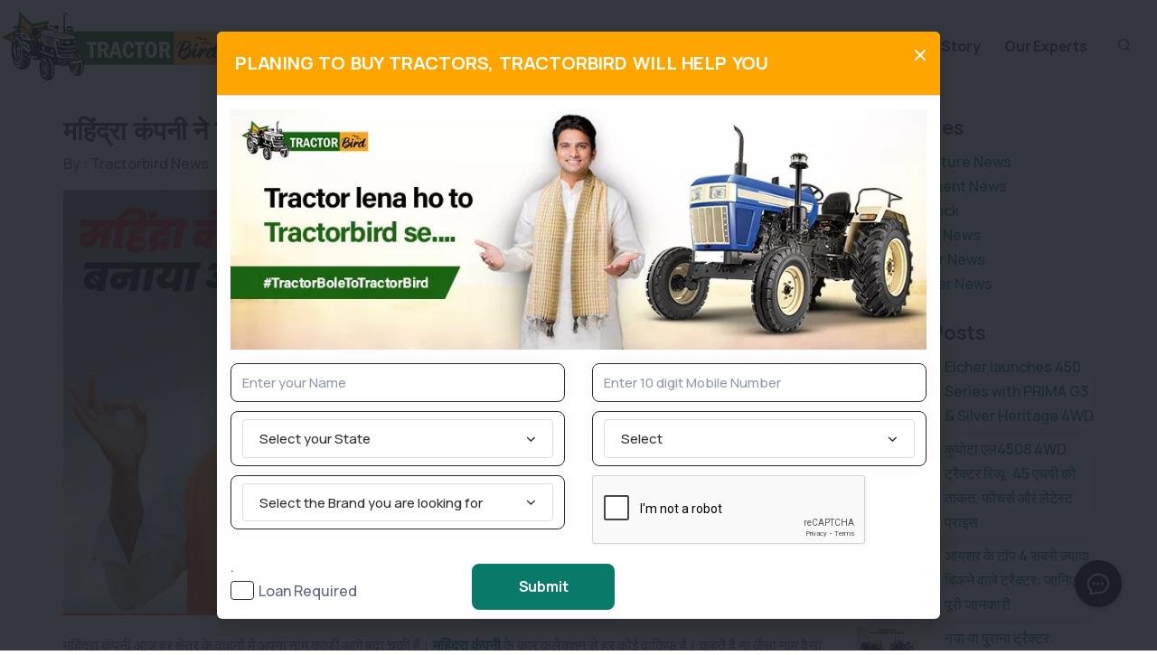

--- FILE ---
content_type: text/html; charset=UTF-8
request_url: https://tractorbird.com/news/mahindra-company-made-a-plan-for-the-next-30-years-for-the-farmers
body_size: 18579
content:
<!DOCTYPE html>
<html lang="hi">
<head>
    <meta http-equiv="Content-Type" content="text/html; charset=utf-8" />
    <meta name="viewport" content="width=device-width, initial-scale=1.0" />

    <link rel="canonical" href="https://tractorbird.com/news/mahindra-company-made-a-plan-for-the-next-30-years-for-the-farmers" />
    <meta name="google-site-verification" content="NPNCoQ27HyZTCBadaGh7EwOGB8JHTVSHwwJ33ii3jX0" />
            <meta http-equiv="Content-Language" content="hi" />
        <meta content="hindi" name="hindi" />
        <meta property="og:locale" content="hi_IN" />
        <meta property="og:type" content="website" />
    <meta property="og:title" content="" />
        <meta property="og:description" content="Tractorbird is the online digital platform where you can buy, sell, service, new/used tractor and farm implements. Here you can find all popular brands like Mahindra, Swaraj, Eicher, Sonalika, New Holland, Massey Ferguson, John Deere, Powertrac, Farmtrac, Kubota and many more at a single platform." />
        <meta property="og:image" content="https://tractorbird.com/assets/posts/c1958de298a5a02b27bbfcadb8589ead.webp" />
    <meta property="og:url" content="https://tractorbird.com/news/mahindra-company-made-a-plan-for-the-next-30-years-for-the-farmers" />
    <meta property="og:site_name" content="Tractorbird" />
    <meta name="twitter:card" content="summary_large_image" />
    <meta name="twitter:title" content="" />
    <meta name="twitter:description" content="Tractorbird is the online digital platform where you can buy, sell, service, new/used tractor and farm implements. Here you can find all popular brands like Mahindra, Swaraj, Eicher, Sonalika, New Holland, Massey Ferguson, John Deere, Powertrac, Farmtrac, Kubota and many more at a single platform." />
    <meta name="twitter:site" content="@BirdTractor" />
    <meta name="twitter:creater" content="@BirdTractor" />
    <meta name="robots" content="follow, index, max-snippet:-1, max-video-preview:-1, max-image-preview:large" />
    <base href="https://tractorbird.com/" />
    <link rel="shortcut icon" href="/favicon.png" />
    <title>
            </title>
        <meta name="description" content="Tractorbird is the online digital platform where you can buy, sell, service, new/used tractor and farm implements. Here you can find all popular brands like Mahindra, Swaraj, Eicher, Sonalika, New Holland, Massey Ferguson, John Deere, Powertrac, Farmtrac, Kubota and many more at a single platform." />
        <link rel="stylesheet" href="assets/css/plugins.css" type="text/css" />
    <link rel="stylesheet" href="assets/fonts/icomoon/style.min.css" type="text/css" />
    <link rel="stylesheet" href="assets/fonts/fontawesome/style.min.css" type="text/css" />
    <link rel="stylesheet" href="assets/plugins/slick/slick.css" type="text/css" />
    <link rel="stylesheet" href="assets/plugins/slick/slick-theme.css" type="text/css" />
    <link rel="stylesheet" href="assets/css/style.css?v=1.0.13" type="text/css" />
    <link rel="stylesheet" href="assets/css/components.min.css" type="text/css" />
    <link rel="stylesheet" href="assets/css/colors/darkgreen.css" type="text/css" />
    <script type="text/javascript" src="assets/js/jquery.min.js"></script>
    <script type="text/javascript" src="assets/plugins/slick/slick.min.js"></script>
                                                                                                                                                    
<!--Adsense Code-->
<script async src="https://pagead2.googlesyndication.com/pagead/js/adsbygoogle.js?client=ca-pub-3113851528429446"
     crossorigin="anonymous"></script>

<!-- Global site tag (gtag.js) - Google Analytics -->
 <script async src="https://www.googletagmanager.com/gtag/js?id=G-VDTQZ30P5L"></script>
<script>
 window.dataLayer = window.dataLayer || [];
 function gtag(){dataLayer.push(arguments);}
 gtag('js', new Date());

 gtag('config', 'G-VDTQZ30P5L');
gtag('config', 'UA-226155464-1');
</script> 

         <!-- Meta Pixel Code -->
<script>
  !function(f,b,e,v,n,t,s)
  {if(f.fbq)return;n=f.fbq=function(){n.callMethod?
  n.callMethod.apply(n,arguments):n.queue.push(arguments)};
  if(!f._fbq)f._fbq=n;n.push=n;n.loaded=!0;n.version='2.0';
  n.queue=[];t=b.createElement(e);t.async=!0;
  t.src=v;s=b.getElementsByTagName(e)[0];
  s.parentNode.insertBefore(t,s)}(window, document,'script',
  'https://connect.facebook.net/en_US/fbevents.js');
  fbq('init', '8310177162340808');
  fbq('track', 'PageView');
</script>
<noscript><img height="1" width="1" style="display:none"
  src="https://www.facebook.com/tr?id=8310177162340808&ev=PageView&noscript=1"
/></noscript>
<!-- End Meta Pixel Code -->

<meta name="facebook-domain-verification" content="qz3kgj5ootsos7htv0u9ztb5usuexa" />

                                                                                                                                                                                                                                                                                                                   </head>
<body>
    <div class="content-wrapper">
        <header class="header bg-light use-sticky">
              
    <nav class="navbar navbar-expand-lg classic transparent navbar-light">
    <div class="container flex-lg-row flex-nowrap align-items-center">
        <div class="navbar-brand brand-logo">
        <a href="/">
            <img src="assets/Img/Tractor_New.png" srcset="assets/Img/Tractor_New.png 2x" alt="TractorBird" />
        </a>
        </div>
        <div class="navbar-collapse offcanvas-nav justify-content-end">
        <div class="offcanvas-header d-lg-none d-xl-none">
            <a href="/">
                <img src="assets/Img/Tractor_New.png" srcset="assets/Img/Tractor_New.png 2x" alt="TractorBird" />
            </a>
            <button type="button" class="btn-close btn-close-white offcanvas-close offcanvas-nav-close" aria-label="Close"></button>
        </div>
        <ul class="navbar-nav">
            <li class="nav-item dropdown"><a class="nav-link dropdown-toggle">Tractor</a>
                <ul class="dropdown-menu">
                    <li class="nav-item"><a class="dropdown-item" href="/tractors">All Tractors</a></li>
                    <li class="dropdown"><a class="dropdown-item dropdown-toggle" href="#">By Budget</a>
                        <ul class="dropdown-menu">
                            <li class="nav-item"><a class="dropdown-item" href="/tractors/0-4-lakh-budget">Below 4 Lakh</a></li>
                            <li class="nav-item"><a class="dropdown-item" href="/tractors/4-6-lakh-budget">4 Lakh - 6 Lakh</a></li>
                            <li class="nav-item"><a class="dropdown-item" href="/tractors/6-8-lakh-budget">6 Lakh - 8 Lakh</a></li>
                            <li class="nav-item"><a class="dropdown-item" href="/tractors/8-10-lakh-budget">8 Lakh - 10 Lakh</a></li>
                            <li class="nav-item"><a class="dropdown-item" href="/tractors/10-more-lakh-budget">10 Lakh &amp; Above</a></li>
                        </ul>
                     </li>
                    <li class="nav-item"><a class="dropdown-item" href="/tractors/mini-tractor">Mini Tractors</a></li>
                    <li class="nav-item"><a class="dropdown-item" href="/tractors/ac-tractor">AC Tractors</a></li>
                    <li class="nav-item"><a class="dropdown-item" href="#" data-bs-toggle="modal" data-bs-target="#modal-compare">Compare</a></li>
                </ul>
            </li>
            <li class="nav-item"><a class="nav-link" href="/implements">Implements</a>
            <li class="nav-item"><a class="nav-link" href="/tyres">Tyre</a>
            <li class="nav-item dropdown"><a class="nav-link dropdown-toggle">Valuation</a>
                <ul class="dropdown-menu">
                    <li class="nav-item"><a class="dropdown-item" href="/valuation/tractor">Tractor</a></li>
                    <li class="nav-item"><a class="dropdown-item" href="/valuation/implement">Implements</a></li>
                </ul>
            </li>
            <li class="nav-item dropdown"><a class="nav-link dropdown-toggle">Sell</a>
                <ul class="dropdown-menu">
                    <li class="nav-item"><a class="dropdown-item" href="/sell/tractor">Tractor</a></li>
                    <li class="nav-item"><a class="dropdown-item" href="/sell/implement">Implements</a></li>
                    <li class="nav-item"><a class="dropdown-item" href="/sell/tyre">Tyre</a></li>
                </ul>
            </li>
            <li class="nav-item dropdown"><a class="nav-link dropdown-toggle">Buy</a>
                <ul class="dropdown-menu">
                    <li class="nav-item"><a class="dropdown-item" href="/buy/tractor">Tractor</a></li>
                    <li class="nav-item"><a class="dropdown-item" href="/buy/implements">Implements</a></li>
                    <li class="nav-item"><a class="dropdown-item" href="/buy/tyre">Tyre</a></li>
                </ul>
            </li>
            <li class="nav-item"><a class="nav-link" href="/dealer">Dealer</a>
            <li class="nav-item"><a class="nav-link" href="/broker">Broker</a>
            <li class="nav-item"><a class="nav-link" href="/news">News</a> 
            <li class="nav-item"><a class="nav-link" href="/web-stories">Web Story</a>
            <li class="nav-item"><a class="nav-link" href="/experts">Our Experts</a>
        </ul>
        <!-- /.navbar-nav -->
        </div>
        <!-- /.navbar-collapse -->
        <div class="navbar-other ms-lg-4">
            <ul class="navbar-nav flex-row align-items-center ms-auto" data-sm-skip="true">
                <li class="nav-item">
                    <div class="nav justify-content-end text-end">
                        <a href="#" class="nav-search"><i class="uil uil-search"></i></a>
                    </div>
                </li>              
                <li class="nav-item d-lg-none">
                    <div class="navbar-hamburger"><button class="hamburger animate plain" data-toggle="offcanvas-nav"><span></span></button></div>
                </li>
            </ul>
            <!-- /.navbar-nav -->
        </div>
        <!-- /.navbar-other -->
    </div>
    <!-- /.container -->
    </nav>
    <div class="container nav-search-mobile bg-light d-none">
        
    </div>
    <div class="nav-search-form d-none">
        <div class="row align-items-center py-3">
            <div class="col-10">
                <div class="search">
                    <i class="fa fa-search"></i>
                    <input type="text" class="form-control" autocomplete="off" placeholder="Search Tractorbird" name="q">
                </div>                                       
            </div>  
            <div class="col-2">
                <a href="#" class="nav-search-close"><i class="fa fa-times"></i></a>
            </div>
        </div>
    </div>
    
    <!-- /.navbar -->
<script type="text/javascript">
    $(document).ready(function () {

    });
</script>
<style type="text/css">

</style>        </header>
                
<div class="container mt-3">
    <div class="row">
        <div class="col-md-9">

            <div class="news-blog container mt-3 mb-5">
                <h1 class="mb-1">
                    महिंद्रा कंपनी ने किसानों के लिए बनाया अगले 30 साल का प्लान                </h1>
                <div class="mb-3">
                    By : <span class="me-5">Tractorbird News</span><i> Published on : 31-Aug-2022</i>                </div>
                

                <div class="mb-2">
                    <img class="lazy img-fluid" data-src="assets/posts/c1958de298a5a02b27bbfcadb8589ead.webp" alt=महिंद्रा कंपनी ने किसानों के लिए बनाया अगले 30 साल का प्लान />
                </div>
                
                <p>

                    <p class="MsoNormal"><span style="font-family:" nirmala="" ui",sans-serif"="">महिंद्रा</span>
<span style="font-family:" nirmala="" ui",sans-serif"="">कंपनी</span> <span style="font-family:" nirmala="" ui",sans-serif"="">आज</span> <span style="font-family:
" nirmala="" ui",sans-serif"="">हर</span> <span style="font-family:" nirmala="" ui",sans-serif"="">क्षेत्र</span>
<span style="font-family:" nirmala="" ui",sans-serif"="">के</span> <span style="font-family:" nirmala="" ui",sans-serif"="">वाहनों</span> <span style="font-family:" nirmala="" ui",sans-serif"="">में</span> <span style="font-family:
" nirmala="" ui",sans-serif"="">अपना</span> <span style="font-family:" nirmala="" ui",sans-serif"="">नाम</span>
<span style="font-family:" nirmala="" ui",sans-serif"="">काफी</span> <span style="font-family:" nirmala="" ui",sans-serif"="">आगे</span> <span style="font-family:
" nirmala="" ui",sans-serif"="">बढ़ा</span> <span style="font-family:" nirmala="" ui",sans-serif"="">चुकी</span>
<span style="font-family:" nirmala="" ui",sans-serif"="">हैं।</span> <span style="font-family:" nirmala="" ui",sans-serif"=""></span><a href="https://hi.wikipedia.org/wiki/%E0%A4%AE%E0%A4%B9%E0%A4%BF%E0%A4%A8%E0%A5%8D%E0%A4%A6%E0%A5%8D%E0%A4%B0%E0%A4%BE_%E0%A4%8F%E0%A4%A3%E0%A5%8D%E0%A4%A1_%E0%A4%AE%E0%A4%B9%E0%A4%BF%E0%A4%A8%E0%A5%8D%E0%A4%A6%E0%A5%8D%E0%A4%B0%E0%A4%BE_%E0%A4%B2%E0%A4%BF%E0%A4%AE%E0%A4%BF%E0%A4%9F%E0%A5%87%E0%A4%A1" target="_blank"><strong><span xmlns="http://www.w3.org/1999/xhtml" style="font-family:" nirmala="" ui",sans-serif"="">महिंद्रा</span> <span xmlns="http://www.w3.org/1999/xhtml" style="font-family:" nirmala="" ui",sans-serif"="">कंपनी</span></strong></a><span style="font-family:" nirmala="" ui",sans-serif"=""></span> <span style="font-family:" nirmala="" ui",sans-serif"="">के</span> <span style="font-family:
" nirmala="" ui",sans-serif"="">कार</span> <span style="font-family:" nirmala="" ui",sans-serif"="">कलेक्शन</span>
<span style="font-family:" nirmala="" ui",sans-serif"="">से</span> <span style="font-family:" nirmala="" ui",sans-serif"="">हर</span> <span style="font-family:
" nirmala="" ui",sans-serif"="">कोई</span> <span style="font-family:" nirmala="" ui",sans-serif"="">वाकिफ</span>
<span style="font-family:" nirmala="" ui",sans-serif"="">है।</span> <span style="font-family:" nirmala="" ui",sans-serif"="">कहते</span> <span style="font-family:
" nirmala="" ui",sans-serif"="">है&nbsp;</span><span style="font-family:" nirmala="" ui",sans-serif"="">ना</span>
<span style="font-family:" nirmala="" ui",sans-serif"="">जैसा</span> <span style="font-family:" nirmala="" ui",sans-serif"="">नाम</span> <span style="font-family:
" nirmala="" ui",sans-serif"="">वैसा</span> <span style="font-family:" nirmala="" ui",sans-serif"="">काम।</span>
<span style="font-family:" nirmala="" ui",sans-serif"="">महिंद्रा</span> <span style="font-family:" nirmala="" ui",sans-serif"="">का</span> <span style="font-family:
" nirmala="" ui",sans-serif"="">नाम</span> <span style="font-family:" nirmala="" ui",sans-serif"="">जैसा</span>
<span style="font-family:" nirmala="" ui",sans-serif"="">दमदार</span> <span style="font-family:" nirmala="" ui",sans-serif"="">है</span> <span style="font-family:
" nirmala="" ui",sans-serif"="">वैसा</span> <span style="font-family:" nirmala="" ui",sans-serif"="">ही</span>
<span style="font-family:" nirmala="" ui",sans-serif"="">काम</span> <span style="font-family:" nirmala="" ui",sans-serif"="">है।</span> <span style="font-family:
" nirmala="" ui",sans-serif"="">महिंद्रा</span> <span style="font-family:" nirmala="" ui",sans-serif"="">के</span>
<span style="font-family:" nirmala="" ui",sans-serif"="">वाहन</span> <span style="font-family:" nirmala="" ui",sans-serif"="">काफी</span> <span style="font-family:
" nirmala="" ui",sans-serif"="">दमदार</span> <span style="font-family:" nirmala="" ui",sans-serif"="">और</span>
<span style="font-family:" nirmala="" ui",sans-serif"="">विश्वास</span> <span style="font-family:" nirmala="" ui",sans-serif"="">के</span> <span style="font-family:
" nirmala="" ui",sans-serif"="">योग्य</span> <span style="font-family:" nirmala="" ui",sans-serif"="">माने</span>
<span style="font-family:" nirmala="" ui",sans-serif"="">जाते</span> <span style="font-family:" nirmala="" ui",sans-serif"="">हैं।</span> <span style="font-family:
" nirmala="" ui",sans-serif"="">वहीं</span> <span style="font-family:" nirmala="" ui",sans-serif"="">कंपनी</span>
<span style="font-family:" nirmala="" ui",sans-serif"="">पर</span> <span style="font-family:" nirmala="" ui",sans-serif"="">सबसे</span> <span style="font-family:
" nirmala="" ui",sans-serif"="">ज्यादा</span> <span style="font-family:" nirmala="" ui",sans-serif"="">भरोसा</span>
<span style="font-family:" nirmala="" ui",sans-serif"="">किसानों</span> <span style="font-family:" nirmala="" ui",sans-serif"="">का</span> <span style="font-family:
" nirmala="" ui",sans-serif"="">भी</span> <span style="font-family:" nirmala="" ui",sans-serif"="">बढ़ा</span>
<span style="font-family:" nirmala="" ui",sans-serif"="">है।</span> <span style="font-family:" nirmala="" ui",sans-serif"="">आज</span> <span style="font-family:
" nirmala="" ui",sans-serif"="">अधिकतर</span> <span style="font-family:" nirmala="" ui",sans-serif"="">खेतों</span>
<span style="font-family:" nirmala="" ui",sans-serif"="">में</span> <span style="font-family:" nirmala="" ui",sans-serif"="">महिंद्रा</span> <span style="font-family:" nirmala="" ui",sans-serif"="">के</span> <span style="font-family:
" nirmala="" ui",sans-serif"="">ट्रैक्टर</span> <span style="font-family:" nirmala="" ui",sans-serif"="">व</span>
<span style="font-family:" nirmala="" ui",sans-serif"="">अन्य</span> <span style="font-family:" nirmala="" ui",sans-serif"="">कृषि</span> <span style="font-family:
" nirmala="" ui",sans-serif"="">उपकरण</span> <span style="font-family:" nirmala="" ui",sans-serif"="">आसानी</span>
<span style="font-family:" nirmala="" ui",sans-serif"="">से</span> <span style="font-family:" nirmala="" ui",sans-serif"="">देखे</span> <span style="font-family:
" nirmala="" ui",sans-serif"="">जा</span> <span style="font-family:" nirmala="" ui",sans-serif"="">सकते</span>
<span style="font-family:" nirmala="" ui",sans-serif"="">हैं</span>, <span style="font-family:" nirmala="" ui",sans-serif"="">जिनके</span> <span style="font-family:" nirmala="" ui",sans-serif"="">उपयोग</span> <span style="font-family:" nirmala="" ui",sans-serif"="">से</span> <span style="font-family:
" nirmala="" ui",sans-serif"="">किसान</span> <span style="font-family:" nirmala="" ui",sans-serif"="">खेती</span>-<span style="font-family:" nirmala="" ui",sans-serif"="">किसानी</span> <span style="font-family:" nirmala="" ui",sans-serif"="">को</span> <span style="font-family:
" nirmala="" ui",sans-serif"="">न</span> <span style="font-family:" nirmala="" ui",sans-serif"="">केवल</span>
<span style="font-family:" nirmala="" ui",sans-serif"="">सरल</span> <span style="font-family:" nirmala="" ui",sans-serif"="">तरीके</span> <span style="font-family:" nirmala="" ui",sans-serif"="">से</span> <span style="font-family:
" nirmala="" ui",sans-serif"="">कर</span> <span style="font-family:" nirmala="" ui",sans-serif"="">पा</span>
<span style="font-family:" nirmala="" ui",sans-serif"="">रहे</span> <span style="font-family:" nirmala="" ui",sans-serif"="">हैं</span> <span style="font-family:
" nirmala="" ui",sans-serif"="">बल्कि</span> <span style="font-family:" nirmala="" ui",sans-serif"="">उनका</span>
<span style="font-family:" nirmala="" ui",sans-serif"="">उत्पादन</span> <span style="font-family:" nirmala="" ui",sans-serif"="">में</span> <span style="font-family:
" nirmala="" ui",sans-serif"="">भी</span> <span style="font-family:" nirmala="" ui",sans-serif"="">वृद्धि</span>
<span style="font-family:" nirmala="" ui",sans-serif"="">देखी</span> <span style="font-family:" nirmala="" ui",sans-serif"="">जा</span> <span style="font-family:
" nirmala="" ui",sans-serif"="">रही</span> <span style="font-family:" nirmala="" ui",sans-serif"="">हैं।</span>
<span style="font-family:" nirmala="" ui",sans-serif"="">ऐसे</span> <span style="font-family:" nirmala="" ui",sans-serif"="">में</span> <span style="font-family:
" nirmala="" ui",sans-serif"="">कपंनी</span> <span style="font-family:" nirmala="" ui",sans-serif"="">ने</span>
<span style="font-family:" nirmala="" ui",sans-serif"="">भी</span> <span style="font-family:" nirmala="" ui",sans-serif"="">किसानों</span> <span style="font-family:" nirmala="" ui",sans-serif"="">की</span> <span style="font-family:
" nirmala="" ui",sans-serif"="">सहुलियत</span> <span style="font-family:" nirmala="" ui",sans-serif"="">के</span>
<span style="font-family:" nirmala="" ui",sans-serif"="">लिए</span> <span style="font-family:" nirmala="" ui",sans-serif"="">और</span> <span style="font-family:
" nirmala="" ui",sans-serif"="">कृषि</span> <span style="font-family:" nirmala="" ui",sans-serif"="">यंत्रों</span>
<span style="font-family:" nirmala="" ui",sans-serif"="">की</span> <span style="font-family:" nirmala="" ui",sans-serif"="">किसानों</span> <span style="font-family:" nirmala="" ui",sans-serif"="">को</span> <span style="font-family:
" nirmala="" ui",sans-serif"="">भविष्य</span> <span style="font-family:" nirmala="" ui",sans-serif"="">में</span>
<span style="font-family:" nirmala="" ui",sans-serif"="">कभी</span> <span style="font-family:" nirmala="" ui",sans-serif"="">कमी</span> <span style="font-family:
" nirmala="" ui",sans-serif"="">न</span> <span style="font-family:" nirmala="" ui",sans-serif"="">हो</span>
<span style="font-family:" nirmala="" ui",sans-serif"="">ऐसा</span> <span style="font-family:" nirmala="" ui",sans-serif"="">देखते</span> <span style="font-family:" nirmala="" ui",sans-serif"="">हुए</span> <span style="font-family:
" nirmala="" ui",sans-serif"="">अगले</span>&nbsp;30&nbsp;<span style="font-family:" nirmala="" ui",sans-serif"="">साल</span> <span style="font-family:" nirmala="" ui",sans-serif"="">का</span> <span style="font-family:
" nirmala="" ui",sans-serif"="">प्लान</span> <span style="font-family:" nirmala="" ui",sans-serif"="">बना</span>
<span style="font-family:" nirmala="" ui",sans-serif"="">है।</span>&nbsp;</p><p class="MsoNormal"><strong><span style="font-family:" nirmala="" ui",sans-serif"=""></span><a href="https://www.mahindratractor.com/hindi" target="_blank"><span xmlns="http://www.w3.org/1999/xhtml" style="font-family:" nirmala="" ui",sans-serif"="">महिंद्रा</span> <span xmlns="http://www.w3.org/1999/xhtml" style="font-family:" nirmala="" ui",sans-serif"="">ट्रैक्टर्स</span></a></strong><span style="font-family:" nirmala="" ui",sans-serif"=""></span>, <span style="font-family:" nirmala="" ui",sans-serif"="">एक</span> <span style="font-family:
" nirmala="" ui",sans-serif"="">अंतरराष्ट्रीय</span> <span style="font-family:" nirmala="" ui",sans-serif"="">कंपनी</span>
<span style="font-family:" nirmala="" ui",sans-serif"="">है</span> <span style="font-family:" nirmala="" ui",sans-serif"="">जिसने</span> 30 <span style="font-family:" nirmala="" ui",sans-serif"="">से</span> <span style="font-family:
" nirmala="" ui",sans-serif"="">अधिक</span> <span style="font-family:" nirmala="" ui",sans-serif"="">वर्षों</span>
<span style="font-family:" nirmala="" ui",sans-serif"="">के</span> <span style="font-family:" nirmala="" ui",sans-serif"="">लिए</span> 30 <span style="font-family:" nirmala="" ui",sans-serif"="">लाख</span> <span style="font-family:
" nirmala="" ui",sans-serif"="">से</span> <span style="font-family:" nirmala="" ui",sans-serif"="">अधिक</span>
<span style="font-family:" nirmala="" ui",sans-serif"="">ट्रैक्टरों</span> <span style="font-family:" nirmala="" ui",sans-serif"="">का</span> <span style="font-family:
" nirmala="" ui",sans-serif"="">निर्माण</span> <span style="font-family:" nirmala="" ui",sans-serif"="">किया</span>
<span style="font-family:" nirmala="" ui",sans-serif"="">है।</span>&nbsp; <span style="font-family:" nirmala="" ui",sans-serif"="">भारत</span>
<span style="font-family:" nirmala="" ui",sans-serif"="">में</span> <span style="font-family:" nirmala="" ui",sans-serif"="">हर</span> <span style="font-family:
" nirmala="" ui",sans-serif"="">साल</span> 8 <span style="font-family:" nirmala="" ui",sans-serif"="">से</span>
10 <span style="font-family:" nirmala="" ui",sans-serif"="">लाख</span> <span style="font-family:" nirmala="" ui",sans-serif"="">ट्रैक्टरों</span> <span style="font-family:" nirmala="" ui",sans-serif"="">की</span> <span style="font-family:
" nirmala="" ui",sans-serif"="">बिक्री</span> <span style="font-family:" nirmala="" ui",sans-serif"="">होती</span>
<span style="font-family:" nirmala="" ui",sans-serif"="">है।</span> 20 <span style="font-family:" nirmala="" ui",sans-serif"="">से</span> <span style="font-family:
" nirmala="" ui",sans-serif"="">अधिक</span> <span style="font-family:" nirmala="" ui",sans-serif"="">कंपनियां</span>
<span style="font-family:" nirmala="" ui",sans-serif"="">ट्रैक्टर</span> <span style="font-family:" nirmala="" ui",sans-serif"="">व</span> <span style="font-family:
" nirmala="" ui",sans-serif"="">कृषि</span> <span style="font-family:" nirmala="" ui",sans-serif"="">उपकरणों</span>
<span style="font-family:" nirmala="" ui",sans-serif"="">के</span> <span style="font-family:" nirmala="" ui",sans-serif"="">निर्माण</span> <span style="font-family:" nirmala="" ui",sans-serif"="">में</span> <span style="font-family:
" nirmala="" ui",sans-serif"="">जुटी</span> <span style="font-family:" nirmala="" ui",sans-serif"="">हुई</span>
<span style="font-family:" nirmala="" ui",sans-serif"="">है।</span> <span style="font-family:" nirmala="" ui",sans-serif"="">ट्रैक्टरों</span> <span style="font-family:" nirmala="" ui",sans-serif"="">के</span> <span style="font-family:
" nirmala="" ui",sans-serif"="">बिक्री</span> <span style="font-family:" nirmala="" ui",sans-serif"="">साल</span>
<span style="font-family:" nirmala="" ui",sans-serif"="">दर</span> <span style="font-family:" nirmala="" ui",sans-serif"="">साल</span> <span style="font-family:
" nirmala="" ui",sans-serif"="">बढ़</span> <span style="font-family:" nirmala="" ui",sans-serif"="">रही</span>
<span style="font-family:" nirmala="" ui",sans-serif"="">है।</span> <span style="font-family:" nirmala="" ui",sans-serif"="">देश</span> <span style="font-family:
" nirmala="" ui",sans-serif"="">की</span> <span style="font-family:" nirmala="" ui",sans-serif"="">अग्रणी</span>
<span style="font-family:" nirmala="" ui",sans-serif"="">व</span> <span style="font-family:" nirmala="" ui",sans-serif"="">विश्व</span> <span style="font-family:" nirmala="" ui",sans-serif"="">की</span> <span style="font-family:
" nirmala="" ui",sans-serif"="">तीसरी</span> <span style="font-family:" nirmala="" ui",sans-serif"="">सबसे</span>
<span style="font-family:" nirmala="" ui",sans-serif"="">बड़ी</span> <span style="font-family:" nirmala="" ui",sans-serif"="">ट्रैक्टर</span> <span style="font-family:" nirmala="" ui",sans-serif"="">निर्माता</span> <span style="font-family:" nirmala="" ui",sans-serif"="">कंपनी</span> <span style="font-family:" nirmala="" ui",sans-serif"="">महिंद्रा</span> <span style="font-family:" nirmala="" ui",sans-serif"="">एंड</span> <span style="font-family:
" nirmala="" ui",sans-serif"="">महिंद्रा</span> <span style="font-family:" nirmala="" ui",sans-serif"="">सभी</span>
<span style="font-family:" nirmala="" ui",sans-serif"="">प्रकार</span> <span style="font-family:" nirmala="" ui",sans-serif"="">की</span> <span style="font-family:
" nirmala="" ui",sans-serif"="">भूमि</span> <span style="font-family:" nirmala="" ui",sans-serif"="">व</span>
<span style="font-family:" nirmala="" ui",sans-serif"="">किसानों</span> <span style="font-family:" nirmala="" ui",sans-serif"="">के</span> <span style="font-family:
" nirmala="" ui",sans-serif"="">लिए</span> <span style="font-family:" nirmala="" ui",sans-serif"="">ट्रैक्टरों</span>
<span style="font-family:" nirmala="" ui",sans-serif"="">का</span> <span style="font-family:" nirmala="" ui",sans-serif"="">निर्माण</span> <span style="font-family:" nirmala="" ui",sans-serif"="">करती</span> <span style="font-family:
" nirmala="" ui",sans-serif"="">है।</span> <span style="font-family:" nirmala="" ui",sans-serif"="">महिंद्रा</span>
<span style="font-family:" nirmala="" ui",sans-serif"="">देश</span> <span style="font-family:" nirmala="" ui",sans-serif"="">के</span> <span style="font-family:
" nirmala="" ui",sans-serif"="">किसानों</span> <span style="font-family:" nirmala="" ui",sans-serif"="">की</span>
<span style="font-family:" nirmala="" ui",sans-serif"="">नब्ज</span> <span style="font-family:" nirmala="" ui",sans-serif"="">को</span> <span style="font-family:
" nirmala="" ui",sans-serif"="">समझ</span> <span style="font-family:" nirmala="" ui",sans-serif"="">चुकी</span>
<span style="font-family:" nirmala="" ui",sans-serif"="">है</span> <span style="font-family:" nirmala="" ui",sans-serif"="">किसानों</span> <span style="font-family:" nirmala="" ui",sans-serif"="">की</span> <span style="font-family:
" nirmala="" ui",sans-serif"="">जरूरतों</span> <span style="font-family:" nirmala="" ui",sans-serif"="">के</span>
<span style="font-family:" nirmala="" ui",sans-serif"="">अनुसार</span> <span style="font-family:" nirmala="" ui",sans-serif"="">ट्रैक्टरों</span> <span style="font-family:" nirmala="" ui",sans-serif"="">का</span> <span style="font-family:
" nirmala="" ui",sans-serif"="">उत्पादन</span> <span style="font-family:" nirmala="" ui",sans-serif"="">करती</span>
<span style="font-family:" nirmala="" ui",sans-serif"="">है।</span> <span style="font-family:" nirmala="" ui",sans-serif"="">हर</span> <span style="font-family:
" nirmala="" ui",sans-serif"="">दूसरा</span> <span style="font-family:" nirmala="" ui",sans-serif"="">किसान</span>
<span style="font-family:" nirmala="" ui",sans-serif"="">आज</span> <span style="font-family:" nirmala="" ui",sans-serif"="">महिंद्रा</span> <span style="font-family:" nirmala="" ui",sans-serif"="">ट्रैक्टर</span> <span style="font-family:" nirmala="" ui",sans-serif"="">खरीदना</span> <span style="font-family:" nirmala="" ui",sans-serif"="">चाहता</span> <span style="font-family:" nirmala="" ui",sans-serif"="">है।</span> <span style="font-family:
" nirmala="" ui",sans-serif"="">आज</span> <span style="font-family:" nirmala="" ui",sans-serif"="">हर</span>
<span style="font-family:" nirmala="" ui",sans-serif"="">किसान</span> <span style="font-family:" nirmala="" ui",sans-serif"="">ट्रैक्टर</span> <span style="font-family:" nirmala="" ui",sans-serif"="">खरीदना</span> <span style="font-family:" nirmala="" ui",sans-serif"="">चाहता</span> <span style="font-family:" nirmala="" ui",sans-serif"="">है।</span> <span style="font-family:
" nirmala="" ui",sans-serif"="">किसानों</span> <span style="font-family:" nirmala="" ui",sans-serif"="">की</span>
<span style="font-family:" nirmala="" ui",sans-serif"="">आवश्यकताओं</span> <span style="font-family:" nirmala="" ui",sans-serif"="">को</span> <span style="font-family:
" nirmala="" ui",sans-serif"="">समझते</span> <span style="font-family:" nirmala="" ui",sans-serif"="">हुए</span>
<span style="font-family:" nirmala="" ui",sans-serif"="">महिंद्रा</span> <span style="font-family:" nirmala="" ui",sans-serif"="">ने</span> <span style="font-family:
" nirmala="" ui",sans-serif"="">हर</span> <span style="font-family:" nirmala="" ui",sans-serif"="">वर्ग</span>
<span style="font-family:" nirmala="" ui",sans-serif"="">के</span> <span style="font-family:" nirmala="" ui",sans-serif"="">किसानों</span> <span style="font-family:" nirmala="" ui",sans-serif"="">के</span> <span style="font-family:
" nirmala="" ui",sans-serif"="">लिए</span> <span style="font-family:" nirmala="" ui",sans-serif"="">विश्वस्तरीय</span>
<span style="font-family:" nirmala="" ui",sans-serif"="">तकनीक</span> <span style="font-family:" nirmala="" ui",sans-serif"="">से</span> <span style="font-family:
" nirmala="" ui",sans-serif"="">ट्रैक्टर</span> <span style="font-family:" nirmala="" ui",sans-serif"="">निर्मित</span>
<span style="font-family:" nirmala="" ui",sans-serif"="">किए</span> <span style="font-family:" nirmala="" ui",sans-serif"="">हैं।</span> <span style="font-family:
" nirmala="" ui",sans-serif"="">किसानों</span> <span style="font-family:" nirmala="" ui",sans-serif"="">का</span>
<span style="font-family:" nirmala="" ui",sans-serif"="">महिंद्रा</span> <span style="font-family:" nirmala="" ui",sans-serif"="">के</span> <span style="font-family:
" nirmala="" ui",sans-serif"="">प्रति</span> <span style="font-family:" nirmala="" ui",sans-serif"="">अटूट</span>
<span style="font-family:" nirmala="" ui",sans-serif"="">विश्वास</span> <span style="font-family:" nirmala="" ui",sans-serif"="">है।</span> <o:p></o:p></p>

<h3><span style="font-family:" nirmala="" ui",sans-serif"="">महिंद्रा</span>
<span style="font-family:" nirmala="" ui",sans-serif"="">के</span> <span style="font-family:" nirmala="" ui",sans-serif"="">सभी</span> <span style="font-family:
" nirmala="" ui",sans-serif"="">मॉडल</span> <span style="font-family:" nirmala="" ui",sans-serif"="">में</span>
<span style="font-family:" nirmala="" ui",sans-serif"="">गुणवत्ता</span>&nbsp; </h3><p class="MsoNormal"><o:p></o:p></p>

<blockquote><span style="font-family:" nirmala="" ui",sans-serif"="">भारत</span>
<span style="font-family:" nirmala="" ui",sans-serif"="">में</span> <span style="font-family:" nirmala="" ui",sans-serif"="">महिंद्रा</span> <span style="font-family:" nirmala="" ui",sans-serif"="">ट्रैक्टर</span> <span style="font-family:" nirmala="" ui",sans-serif"="">की</span> <span style="font-family:
" nirmala="" ui",sans-serif"="">सभी</span> <span style="font-family:" nirmala="" ui",sans-serif"="">सीरीज</span>
<span style="font-family:" nirmala="" ui",sans-serif"="">के</span> <span style="font-family:" nirmala="" ui",sans-serif"="">मॉडल</span> <span style="font-family:
" nirmala="" ui",sans-serif"="">गुणवत्तापूर्ण</span> <span style="font-family:" nirmala="" ui",sans-serif"="">फीचर्स</span>
<span style="font-family:" nirmala="" ui",sans-serif"="">के</span> <span style="font-family:" nirmala="" ui",sans-serif"="">साथ</span> <span style="font-family:
" nirmala="" ui",sans-serif"="">आते</span> <span style="font-family:" nirmala="" ui",sans-serif"="">हैं</span>,
<span style="font-family:" nirmala="" ui",sans-serif"="">जो</span> <span style="font-family:" nirmala="" ui",sans-serif"="">उच्च</span> <span style="font-family:
" nirmala="" ui",sans-serif"="">प्रदर्शन</span> <span style="font-family:" nirmala="" ui",sans-serif"="">और</span>
<span style="font-family:" nirmala="" ui",sans-serif"="">कुशल</span> <span style="font-family:" nirmala="" ui",sans-serif"="">माइलेज</span> <span style="font-family:" nirmala="" ui",sans-serif"="">प्रदान</span> <span style="font-family:" nirmala="" ui",sans-serif"="">करते</span> <span style="font-family:
" nirmala="" ui",sans-serif"="">हैं।</span> <span style="font-family:" nirmala="" ui",sans-serif"="">इन</span>
<span style="font-family:" nirmala="" ui",sans-serif"="">सभी</span> <span style="font-family:" nirmala="" ui",sans-serif"="">सीरीज</span> <span style="font-family:" nirmala="" ui",sans-serif"="">के</span> <span style="font-family:
" nirmala="" ui",sans-serif"="">ट्रैक्टर</span> <span style="font-family:" nirmala="" ui",sans-serif"="">शक्तिशाली</span>
<span style="font-family:" nirmala="" ui",sans-serif"="">इंजन</span>, <span style="font-family:" nirmala="" ui",sans-serif"="">आरामदायक</span> <span style="font-family:" nirmala="" ui",sans-serif"="">बैठने</span> <span style="font-family:" nirmala="" ui",sans-serif"="">की</span> <span style="font-family:
" nirmala="" ui",sans-serif"="">जगह</span>, <span style="font-family:" nirmala="" ui",sans-serif"="">हाइड्रोलिक</span>
<span style="font-family:" nirmala="" ui",sans-serif"="">व</span> <span style="font-family:" nirmala="" ui",sans-serif"="">अन्य</span> <span style="font-family:
" nirmala="" ui",sans-serif"="">फीचर्स</span> <span style="font-family:" nirmala="" ui",sans-serif"="">से</span>
<span style="font-family:" nirmala="" ui",sans-serif"="">लैस</span> <span style="font-family:" nirmala="" ui",sans-serif"="">हैं।</span> <span style="font-family:
" nirmala="" ui",sans-serif"="">इन</span> <span style="font-family:" nirmala="" ui",sans-serif"="">ट्रैक्टरों</span>
<span style="font-family:" nirmala="" ui",sans-serif"="">का</span> <span style="font-family:" nirmala="" ui",sans-serif"="">उपयोग</span> <span style="font-family:" nirmala="" ui",sans-serif"=""></span><a href="https://tractorbird.com/implements/mahindra-implements" target="_blank"><strong><span xmlns="http://www.w3.org/1999/xhtml" style="font-family:" nirmala="" ui",sans-serif"="">कृषि</span> <span xmlns="http://www.w3.org/1999/xhtml" style="font-family:" nirmala="" ui",sans-serif"="">उपकरण</span></strong></a><span style="font-family:
" nirmala="" ui",sans-serif"=""></span> <span style="font-family:" nirmala="" ui",sans-serif"="">जैसे</span>
<span style="font-family:" nirmala="" ui",sans-serif"="">रोटावेटर</span>, <span style="font-family:" nirmala="" ui",sans-serif"="">कल्टीवेटर</span>, <span style="font-family:" nirmala="" ui",sans-serif"="">हैरो</span>, <span style="font-family:" nirmala="" ui",sans-serif"="">डिस्क</span> <span style="font-family:" nirmala="" ui",sans-serif"="">हल</span> <span style="font-family:
" nirmala="" ui",sans-serif"="">आदि</span> <span style="font-family:" nirmala="" ui",sans-serif"="">के</span>
<span style="font-family:" nirmala="" ui",sans-serif"="">साथ</span> <span style="font-family:" nirmala="" ui",sans-serif"="">बहुत</span> <span style="font-family:
" nirmala="" ui",sans-serif"="">आसानी</span> <span style="font-family:" nirmala="" ui",sans-serif"="">से</span>
<span style="font-family:" nirmala="" ui",sans-serif"="">किया</span> <span style="font-family:" nirmala="" ui",sans-serif"="">जा</span> <span style="font-family:
" nirmala="" ui",sans-serif"="">सकता</span> <span style="font-family:" nirmala="" ui",sans-serif"="">है।</span>
<span style="font-family:" nirmala="" ui",sans-serif"="">महिंद्रा</span> 15 <span style="font-family:" nirmala="" ui",sans-serif"="">एचपी</span> <span style="font-family:
" nirmala="" ui",sans-serif"="">से</span> 75 <span style="font-family:" nirmala="" ui",sans-serif"="">एचपी</span>
<span style="font-family:" nirmala="" ui",sans-serif"="">रेंज</span> <span style="font-family:" nirmala="" ui",sans-serif"="">में</span> 35 <span style="font-family:" nirmala="" ui",sans-serif"="">से</span> <span style="font-family:
" nirmala="" ui",sans-serif"="">ज्यादा</span> <span style="font-family:" nirmala="" ui",sans-serif"="">ट्रैक्टरों</span>
<span style="font-family:" nirmala="" ui",sans-serif"="">की</span> <span style="font-family:" nirmala="" ui",sans-serif"="">एक</span> <span style="font-family:
" nirmala="" ui",sans-serif"="">विस्तृत</span> <span style="font-family:" nirmala="" ui",sans-serif"="">श्रृंखला</span>
<span style="font-family:" nirmala="" ui",sans-serif"="">प्रदान</span> <span style="font-family:" nirmala="" ui",sans-serif"="">करती</span> <span style="font-family:
" nirmala="" ui",sans-serif"="">है।</span> <span style="font-family:" nirmala="" ui",sans-serif"="">कंपनी</span>
<span style="font-family:" nirmala="" ui",sans-serif"="">किसानों</span> <span style="font-family:" nirmala="" ui",sans-serif"="">के</span> <span style="font-family:
" nirmala="" ui",sans-serif"="">बजट</span> <span style="font-family:" nirmala="" ui",sans-serif"="">के</span>
<span style="font-family:" nirmala="" ui",sans-serif"="">हिसाब</span> <span style="font-family:" nirmala="" ui",sans-serif"="">से</span> <span style="font-family:
" nirmala="" ui",sans-serif"="">ट्रैक्टरों</span> <span style="font-family:" nirmala="" ui",sans-serif"="">का</span>
<span style="font-family:" nirmala="" ui",sans-serif"="">निर्माण</span> <span style="font-family:" nirmala="" ui",sans-serif"="">करती</span> <span style="font-family:
" nirmala="" ui",sans-serif"="">है।</span> <span style="font-family:" nirmala="" ui",sans-serif"="">महिंद्रा</span>
<span style="font-family:" nirmala="" ui",sans-serif"="">ट्रैक्टरों</span> <span style="font-family:" nirmala="" ui",sans-serif"="">की</span> <span style="font-family:
" nirmala="" ui",sans-serif"="">कीमत</span> 2.50 <span style="font-family:" nirmala="" ui",sans-serif"="">लाख</span>
<span style="font-family:" nirmala="" ui",sans-serif"="">रुपए</span> <span style="font-family:" nirmala="" ui",sans-serif"="">से</span> 12.50 <span style="font-family:" nirmala="" ui",sans-serif"="">लाख</span> <span style="font-family:
" nirmala="" ui",sans-serif"="">रुपए</span> <span style="font-family:" nirmala="" ui",sans-serif"="">तक</span>
<span style="font-family:" nirmala="" ui",sans-serif"="">है।</span> <span style="font-family:" nirmala="" ui",sans-serif"="">आज</span> <span style="font-family:
" nirmala="" ui",sans-serif"="">हम</span> <span style="font-family:" nirmala="" ui",sans-serif"="">आपको</span>
<span style="font-family:" nirmala="" ui",sans-serif"="">ऐसे</span> <span style="font-family:" nirmala="" ui",sans-serif"="">की</span> <span style="font-family:
" nirmala="" ui",sans-serif"="">टै्रक्टरों</span> <span style="font-family:" nirmala="" ui",sans-serif"="">के</span>
<span style="font-family:" nirmala="" ui",sans-serif"="">बारे</span> <span style="font-family:" nirmala="" ui",sans-serif"="">में</span> <span style="font-family:
" nirmala="" ui",sans-serif"="">जानकारी</span> <span style="font-family:" nirmala="" ui",sans-serif"="">दे</span>
<span style="font-family:" nirmala="" ui",sans-serif"="">रहे</span> <span style="font-family:" nirmala="" ui",sans-serif"="">हैं</span> <span style="font-family:
" nirmala="" ui",sans-serif"="">जो</span> <span style="font-family:" nirmala="" ui",sans-serif"="">किसानों</span>
<span style="font-family:" nirmala="" ui",sans-serif"="">की</span> <span style="font-family:" nirmala="" ui",sans-serif"="">उन्नति</span> <span style="font-family:" nirmala="" ui",sans-serif"="">में</span> <span style="font-family:
" nirmala="" ui",sans-serif"="">चार</span>-<span style="font-family:" nirmala="" ui",sans-serif"="">चांद</span>
<span style="font-family:" nirmala="" ui",sans-serif"="">लगा</span> <span style="font-family:" nirmala="" ui",sans-serif"="">देंगे।</span></blockquote><p class="MsoNormal"><o:p></o:p></p><blockquote><font face="Nirmala UI, sans-serif"><strong>ये भी पढ़े: </strong><a href="https://tractorbird.com/news/mahindra-265-di-30-hp-ka-damdar-tractor" target="_blank">खेतों में किसानों का साथी साबित हो रहा महिंद्रा 265 डीआई ट्रैक्टर</a></font></blockquote>

<h3><span style="font-family:" nirmala="" ui",sans-serif"=""></span><a href="https://tractorbird.com/tractor/mahindra-415-di-xp-plus" target="_blank"><span xmlns="http://www.w3.org/1999/xhtml" style="font-family:" nirmala="" ui",sans-serif"="">महिंद्रा</span>415 <span xmlns="http://www.w3.org/1999/xhtml" style="font-family:" nirmala="" ui",sans-serif"="">डीआई</span> <span xmlns="http://www.w3.org/1999/xhtml" style="font-family:" nirmala="" ui",sans-serif"="">एक्सपी</span> <span xmlns="http://www.w3.org/1999/xhtml" style="font-family:" nirmala="" ui",sans-serif"="">प्लस</span></a><span style="font-family:" nirmala="" ui",sans-serif"=""></span></h3><p class="MsoNormal"><o:p></o:p></p>

<p class="MsoNormal"><span style="font-family:" nirmala="" ui",sans-serif"="">कंपानी</span>
<span style="font-family:" nirmala="" ui",sans-serif"="">इस</span> <span style="font-family:" nirmala="" ui",sans-serif"="">बार</span> <span style="font-family:
" nirmala="" ui",sans-serif"="">एक</span> <span style="font-family:" nirmala="" ui",sans-serif"="">कठिन</span>
<span style="font-family:" nirmala="" ui",sans-serif"="">महिंद्रा</span> 415 <span style="font-family:" nirmala="" ui",sans-serif"="">डीआई</span> <span style="font-family:
" nirmala="" ui",sans-serif"="">एक्सपी</span> <span style="font-family:" nirmala="" ui",sans-serif"="">प्लस</span>
<span style="font-family:" nirmala="" ui",sans-serif"="">प्रदान</span> <span style="font-family:" nirmala="" ui",sans-serif"="">करता</span> <span style="font-family:
" nirmala="" ui",sans-serif"="">है।</span> <span style="font-family:" nirmala="" ui",sans-serif"="">महिंद्रा</span>
415 <span style="font-family:" nirmala="" ui",sans-serif"="">डीआई</span> <span style="font-family:" nirmala="" ui",sans-serif"="">एक्सपी</span> <span style="font-family:" nirmala="" ui",sans-serif"="">प्लस</span> <span style="font-family:
" nirmala="" ui",sans-serif"="">ट्रैक्टर</span> <span style="font-family:" nirmala="" ui",sans-serif"="">अपनी</span>
<span style="font-family:" nirmala="" ui",sans-serif"="">श्रेणी</span> <span style="font-family:" nirmala="" ui",sans-serif"="">में</span> <span style="font-family:
" nirmala="" ui",sans-serif"="">सबसे</span> <span style="font-family:" nirmala="" ui",sans-serif"="">कम</span>
<span style="font-family:" nirmala="" ui",sans-serif"="">ईंधन</span> <span style="font-family:" nirmala="" ui",sans-serif"="">खपत</span> <span style="font-family:
" nirmala="" ui",sans-serif"="">के</span> <span style="font-family:" nirmala="" ui",sans-serif"="">साथ</span>
<span style="font-family:" nirmala="" ui",sans-serif"="">बेहद</span> <span style="font-family:" nirmala="" ui",sans-serif"="">शक्तिशाली</span> <span style="font-family:" nirmala="" ui",sans-serif"="">है।</span> <span style="font-family:
" nirmala="" ui",sans-serif"="">अपने</span> <span style="font-family:" nirmala="" ui",sans-serif"="">शक्तिशाली</span>
<span style="font-family:" nirmala="" ui",sans-serif"="">ईएलएस</span> <span style="font-family:" nirmala="" ui",sans-serif"="">डीआई</span> <span style="font-family:
" nirmala="" ui",sans-serif"="">इंजन</span>, <span style="font-family:" nirmala="" ui",sans-serif"="">उच्च</span>
<span style="font-family:" nirmala="" ui",sans-serif"="">अधिकतम</span> <span style="font-family:" nirmala="" ui",sans-serif"="">टोक़</span> <span style="font-family:
" nirmala="" ui",sans-serif"="">और</span> <span style="font-family:" nirmala="" ui",sans-serif"="">उत्कृष्ट</span>
<span style="font-family:" nirmala="" ui",sans-serif"="">बैकअप</span> <span style="font-family:" nirmala="" ui",sans-serif"="">टोक़</span> <span style="font-family:
" nirmala="" ui",sans-serif"="">के</span> <span style="font-family:" nirmala="" ui",sans-serif"="">कारण</span>,
<span style="font-family:" nirmala="" ui",sans-serif"="">यह</span> <span style="font-family:" nirmala="" ui",sans-serif"="">सभी</span> <span style="font-family:
" nirmala="" ui",sans-serif"="">कृषि</span> <span style="font-family:" nirmala="" ui",sans-serif"="">उपकरणों</span>
<span style="font-family:" nirmala="" ui",sans-serif"="">के</span> <span style="font-family:" nirmala="" ui",sans-serif"="">साथ</span> <span style="font-family:
" nirmala="" ui",sans-serif"="">बेजोड़</span> <span style="font-family:" nirmala="" ui",sans-serif"="">प्रदर्शन</span>
<span style="font-family:" nirmala="" ui",sans-serif"="">देता</span> <span style="font-family:" nirmala="" ui",sans-serif"="">है।</span> <span style="font-family:
" nirmala="" ui",sans-serif"="">उद्योग</span> <span style="font-family:" nirmala="" ui",sans-serif"="">में</span>
<span style="font-family:" nirmala="" ui",sans-serif"="">पहली</span> <span style="font-family:" nirmala="" ui",sans-serif"="">बार</span> 6 <span style="font-family:" nirmala="" ui",sans-serif"="">साल</span> <span style="font-family:
" nirmala="" ui",sans-serif"="">की</span> <span style="font-family:" nirmala="" ui",sans-serif"="">वारंटी</span>
<span style="font-family:" nirmala="" ui",sans-serif"="">के</span> <span style="font-family:" nirmala="" ui",sans-serif"="">साथ</span> <span style="font-family:
" nirmala="" ui",sans-serif"="">महिंद्रा</span> 415 <span style="font-family:" nirmala="" ui",sans-serif"="">डीआई</span>
<span style="font-family:" nirmala="" ui",sans-serif"="">एक्सपी</span> <span style="font-family:" nirmala="" ui",sans-serif"="">प्लस</span> <span style="font-family:
" nirmala="" ui",sans-serif"="">वास्तव</span> <span style="font-family:" nirmala="" ui",sans-serif"="">में</span>
<span style="font-family:" nirmala="" ui",sans-serif"="">कठिन</span> <span style="font-family:" nirmala="" ui",sans-serif"="">है।</span><o:p></o:p></p>

<h3><span style="font-family:" nirmala="" ui",sans-serif"="">महिंद्रा</span> <span style="font-family:" nirmala="" ui",sans-serif"="">जीवो</span> <span style="font-family:
" nirmala="" ui",sans-serif"="">सीरीज</span></h3><p class="MsoNormal"><o:p></o:p></p>

<p class="MsoNormal"><span style="font-family:" nirmala="" ui",sans-serif"="">महिंद्रा</span>
<span style="font-family:" nirmala="" ui",sans-serif"="">जीवो</span> <span style="font-family:" nirmala="" ui",sans-serif"="">सीरीज</span> <span style="font-family:" nirmala="" ui",sans-serif"="">में</span> <span style="font-family:
" nirmala="" ui",sans-serif"="">कुल</span> 6 <span style="font-family:" nirmala="" ui",sans-serif"="">मिनी</span>
<span style="font-family:" nirmala="" ui",sans-serif"="">ट्रैक्टर</span> <span style="font-family:" nirmala="" ui",sans-serif"="">मॉडल</span> <span style="font-family:
" nirmala="" ui",sans-serif"="">हैं</span> <span style="font-family:" nirmala="" ui",sans-serif"="">जो</span>
20 <span style="font-family:" nirmala="" ui",sans-serif"="">एचपी</span> <span style="font-family:" nirmala="" ui",sans-serif"="">से</span> 36 <span style="font-family:" nirmala="" ui",sans-serif"="">एचपी</span> <span style="font-family:
" nirmala="" ui",sans-serif"="">रेंज</span> <span style="font-family:" nirmala="" ui",sans-serif"="">में</span>
<span style="font-family:" nirmala="" ui",sans-serif"="">आते</span> <span style="font-family:" nirmala="" ui",sans-serif"="">हैं।</span> <span style="font-family:
" nirmala="" ui",sans-serif"="">इनमें</span> <span style="font-family:" nirmala="" ui",sans-serif"="">से</span>
5 <span style="font-family:" nirmala="" ui",sans-serif"="">मॉडल</span> 4 <span style="font-family:" nirmala="" ui",sans-serif"="">व्हील</span> <span style="font-family:" nirmala="" ui",sans-serif"="">ड्राइव</span> <span style="font-family:" nirmala="" ui",sans-serif"="">में</span> <span style="font-family:
" nirmala="" ui",sans-serif"="">आते</span> <span style="font-family:" nirmala="" ui",sans-serif"="">हैं।</span>
<span style="font-family:" nirmala="" ui",sans-serif"="">केवल</span> <span style="font-family:" nirmala="" ui",sans-serif"=""></span><a href="https://tractorbird.com/tractor/mahindra-jivo-225-di" target="_blank"><span xmlns="http://www.w3.org/1999/xhtml" style="font-family:" nirmala="" ui",sans-serif"="">महिंद्रा</span> <span xmlns="http://www.w3.org/1999/xhtml" style="font-family:" nirmala="" ui",sans-serif"="">जीवो</span> 225 <span xmlns="http://www.w3.org/1999/xhtml" style="font-family:" nirmala="" ui",sans-serif"="">डीआई</span></a><span style="font-family:" nirmala="" ui",sans-serif"=""></span> 2 <span style="font-family:" nirmala="" ui",sans-serif"="">व्हील</span> <span style="font-family:" nirmala="" ui",sans-serif"="">ड्राइव</span> <span style="font-family:" nirmala="" ui",sans-serif"="">में</span> <span style="font-family:
" nirmala="" ui",sans-serif"="">आता</span> <span style="font-family:" nirmala="" ui",sans-serif"="">है।</span>
<span style="font-family:" nirmala="" ui",sans-serif"="">ये</span> <span style="font-family:" nirmala="" ui",sans-serif"="">सभी</span> <span style="font-family:
" nirmala="" ui",sans-serif"="">मिनी</span> <span style="font-family:" nirmala="" ui",sans-serif"="">ट्रैक्टर</span>
<span style="font-family:" nirmala="" ui",sans-serif"="">सभी</span> <span style="font-family:" nirmala="" ui",sans-serif"="">प्रकार</span> <span style="font-family:" nirmala="" ui",sans-serif"="">की</span> <span style="font-family:
" nirmala="" ui",sans-serif"="">खेती</span> <span style="font-family:" nirmala="" ui",sans-serif"="">में</span>
<span style="font-family:" nirmala="" ui",sans-serif"="">शानदार</span> <span style="font-family:" nirmala="" ui",sans-serif"="">काम</span> <span style="font-family:
" nirmala="" ui",sans-serif"="">करते</span> <span style="font-family:" nirmala="" ui",sans-serif"="">हैं।</span>
<span style="font-family:" nirmala="" ui",sans-serif"="">महिंद्र</span> <span style="font-family:" nirmala="" ui",sans-serif"="">जीवो</span> <span style="font-family:
" nirmala="" ui",sans-serif"="">सीरीज</span> <span style="font-family:" nirmala="" ui",sans-serif"="">के</span>
<span style="font-family:" nirmala="" ui",sans-serif"="">ट्रैक्टर</span> <span style="font-family:" nirmala="" ui",sans-serif"="">मुख्य</span> <span style="font-family:" nirmala="" ui",sans-serif"="">रूप</span> <span style="font-family:
" nirmala="" ui",sans-serif"="">से</span> <span style="font-family:" nirmala="" ui",sans-serif"="">गन्ना</span>,
<span style="font-family:" nirmala="" ui",sans-serif"="">कपास</span>, <span style="font-family:" nirmala="" ui",sans-serif"="">अंगूर</span> <span style="font-family:" nirmala="" ui",sans-serif"="">के</span> <span style="font-family:
" nirmala="" ui",sans-serif"="">बागों</span> <span style="font-family:" nirmala="" ui",sans-serif"="">और</span>
<span style="font-family:" nirmala="" ui",sans-serif"="">अन्य</span> <span style="font-family:" nirmala="" ui",sans-serif"="">बगीचों</span> <span style="font-family:" nirmala="" ui",sans-serif"="">में</span> <span style="font-family:
" nirmala="" ui",sans-serif"="">पंक्ति</span> <span style="font-family:" nirmala="" ui",sans-serif"="">फसलों</span>
<span style="font-family:" nirmala="" ui",sans-serif"="">के</span> <span style="font-family:" nirmala="" ui",sans-serif"="">लिए</span> <span style="font-family:
" nirmala="" ui",sans-serif"="">उपयोग</span> <span style="font-family:" nirmala="" ui",sans-serif"="">में</span>
<span style="font-family:" nirmala="" ui",sans-serif"="">आते</span> <span style="font-family:" nirmala="" ui",sans-serif"="">हैं।</span> <span style="font-family:
" nirmala="" ui",sans-serif"="">ये</span> <span style="font-family:" nirmala="" ui",sans-serif"="">ट्रैक्टर</span>
<span style="font-family:" nirmala="" ui",sans-serif"="">उच्च</span> <span style="font-family:" nirmala="" ui",sans-serif"="">और</span> <span style="font-family:
" nirmala="" ui",sans-serif"="">सुपर</span> <span style="font-family:" nirmala="" ui",sans-serif"="">कुशल</span>
<span style="font-family:" nirmala="" ui",sans-serif"="">ट्रांसमिशन</span> <span style="font-family:" nirmala="" ui",sans-serif"="">से</span> <span style="font-family:
" nirmala="" ui",sans-serif"="">लैस</span> <span style="font-family:" nirmala="" ui",sans-serif"="">हैं।</span>
<span style="font-family:" nirmala="" ui",sans-serif"="">इस</span> <span style="font-family:" nirmala="" ui",sans-serif"="">सीरीज</span> <span style="font-family:" nirmala="" ui",sans-serif"="">के</span> <span style="font-family:
" nirmala="" ui",sans-serif"="">मॉडल</span> <span style="font-family:" nirmala="" ui",sans-serif"="">पर</span>
<span style="font-family:" nirmala="" ui",sans-serif"="">कंपनी</span> 2 <span style="font-family:" nirmala="" ui",sans-serif"="">साल</span> <span style="font-family:
" nirmala="" ui",sans-serif"="">या</span> 2 <span style="font-family:" nirmala="" ui",sans-serif"="">हजार</span>
<span style="font-family:" nirmala="" ui",sans-serif"="">घंटे</span> <span style="font-family:" nirmala="" ui",sans-serif"="">की</span> <span style="font-family:
" nirmala="" ui",sans-serif"="">वारंटी</span> <span style="font-family:" nirmala="" ui",sans-serif"="">प्रदान</span>
<span style="font-family:" nirmala="" ui",sans-serif"="">करती</span> <span style="font-family:" nirmala="" ui",sans-serif"="">है।</span><o:p></o:p></p><blockquote><font face="Nirmala UI, sans-serif"><strong>ये भी पढ़े:</strong> <a href="https://tractorbird.com/news/mahindra-arjun-novo-605-di-i" target="_blank">पावर और बेजोड़ रफ़्तार के साथ महिंद्रा का सबसे ज्यादा बिकने वाला मॉडल</a></font></blockquote>

<h3><span style="font-family:" nirmala="" ui",sans-serif"="">महिंद्रा</span>
<span style="font-family:" nirmala="" ui",sans-serif"="">एक्सपी</span> <span style="font-family:" nirmala="" ui",sans-serif"="">प्लस</span> <span style="font-family:
" nirmala="" ui",sans-serif"="">सीरीज</span></h3><p class="MsoNormal"><o:p></o:p></p>

<p class="MsoNormal"><span style="font-family:" nirmala="" ui",sans-serif"="">महिंद्रा</span>
<span style="font-family:" nirmala="" ui",sans-serif"="">एक्सपी</span> <span style="font-family:" nirmala="" ui",sans-serif"="">प्लस</span> <span style="font-family:
" nirmala="" ui",sans-serif"="">सीरीज</span> <span style="font-family:" nirmala="" ui",sans-serif"="">में</span>
7 <span style="font-family:" nirmala="" ui",sans-serif"="">शक्तिशाली</span> <span style="font-family:" nirmala="" ui",sans-serif"="">ट्रैक्टर</span> <span style="font-family:" nirmala="" ui",sans-serif"="">मॉडल</span> <span style="font-family:
" nirmala="" ui",sans-serif"="">शामिल</span> <span style="font-family:" nirmala="" ui",sans-serif"="">हैं।</span>
<span style="font-family:" nirmala="" ui",sans-serif"="">ये</span> <span style="font-family:" nirmala="" ui",sans-serif"="">ट्रैक्टर</span> <span style="font-family:" nirmala="" ui",sans-serif"="">मॉडल</span> 33 <span style="font-family:" nirmala="" ui",sans-serif"="">से</span> 50 <span style="font-family:" nirmala="" ui",sans-serif"="">एचपी</span> <span style="font-family:
" nirmala="" ui",sans-serif"="">रेंज</span> <span style="font-family:" nirmala="" ui",sans-serif"="">में</span>
2 <span style="font-family:" nirmala="" ui",sans-serif"="">व्हील</span> <span style="font-family:" nirmala="" ui",sans-serif"="">ड्राइव</span> <span style="font-family:" nirmala="" ui",sans-serif"="">में</span> <span style="font-family:
" nirmala="" ui",sans-serif"="">आते</span> <span style="font-family:" nirmala="" ui",sans-serif"="">हैं।</span>
<span style="font-family:" nirmala="" ui",sans-serif"="">कंपनी</span> <span style="font-family:" nirmala="" ui",sans-serif"="">महिंद्रा</span> <span style="font-family:" nirmala="" ui",sans-serif"="">एक्सपी</span> <span style="font-family:" nirmala="" ui",sans-serif"="">सीरीज</span> <span style="font-family:" nirmala="" ui",sans-serif"="">में</span> <span style="font-family:
" nirmala="" ui",sans-serif"="">यूटिलिटी</span> <span style="font-family:" nirmala="" ui",sans-serif"="">ट्रैक्टर</span>
<span style="font-family:" nirmala="" ui",sans-serif"="">शानदार</span> <span style="font-family:" nirmala="" ui",sans-serif"="">फीचर्स</span> <span style="font-family:" nirmala="" ui",sans-serif"="">और</span> <span style="font-family:
" nirmala="" ui",sans-serif"="">अतिरिक्त</span> <span style="font-family:" nirmala="" ui",sans-serif"="">दक्षता</span>
<span style="font-family:" nirmala="" ui",sans-serif"="">के</span> <span style="font-family:" nirmala="" ui",sans-serif"="">साथ</span> <span style="font-family:
" nirmala="" ui",sans-serif"="">उपलब्ध</span> <span style="font-family:" nirmala="" ui",sans-serif"="">कराती</span>
<span style="font-family:" nirmala="" ui",sans-serif"="">है।</span> <span style="font-family:" nirmala="" ui",sans-serif"="">इस</span> <span style="font-family:
" nirmala="" ui",sans-serif"="">सीरीज</span> <span style="font-family:" nirmala="" ui",sans-serif"="">के</span>
<span style="font-family:" nirmala="" ui",sans-serif"="">ट्रैक्टर</span> <span style="font-family:" nirmala="" ui",sans-serif"="">अपनी</span> <span style="font-family:
" nirmala="" ui",sans-serif"="">उच्च</span> <span style="font-family:" nirmala="" ui",sans-serif"="">ईंधन</span>
<span style="font-family:" nirmala="" ui",sans-serif"="">दक्षता</span> <span style="font-family:" nirmala="" ui",sans-serif"="">और</span> <span style="font-family:
" nirmala="" ui",sans-serif"="">अधिक</span> <span style="font-family:" nirmala="" ui",sans-serif"="">शक्तिशाली</span>
<span style="font-family:" nirmala="" ui",sans-serif"="">बॉडी</span> <span style="font-family:" nirmala="" ui",sans-serif"="">के</span> <span style="font-family:
" nirmala="" ui",sans-serif"="">कारण</span> <span style="font-family:" nirmala="" ui",sans-serif"="">लोकप्रिय</span>
<span style="font-family:" nirmala="" ui",sans-serif"="">है।</span> <span style="font-family:" nirmala="" ui",sans-serif"="">महिंद्रा</span> <span style="font-family:" nirmala="" ui",sans-serif"="">एक्सपी</span> <span style="font-family:" nirmala="" ui",sans-serif"="">प्लस</span> <span style="font-family:
" nirmala="" ui",sans-serif"="">सीरीज</span> <span style="font-family:" nirmala="" ui",sans-serif"="">के</span>
<span style="font-family:" nirmala="" ui",sans-serif"="">ट्रैक्टरों</span> <span style="font-family:" nirmala="" ui",sans-serif"="">में</span> <span style="font-family:
" nirmala="" ui",sans-serif"="">अधिकतम</span> <span style="font-family:" nirmala="" ui",sans-serif"="">टॉर्क</span>,
<span style="font-family:" nirmala="" ui",sans-serif"="">शानदार</span> <span style="font-family:" nirmala="" ui",sans-serif"="">बैकअप</span> <span style="font-family:" nirmala="" ui",sans-serif"="">टॉर्क</span> <span style="font-family:" nirmala="" ui",sans-serif"="">और</span> <span style="font-family:
" nirmala="" ui",sans-serif"="">एक</span> <span style="font-family:" nirmala="" ui",sans-serif"="">मजबूत</span>
<span style="font-family:" nirmala="" ui",sans-serif"="">इंजन</span> <span style="font-family:" nirmala="" ui",sans-serif"="">होता</span> <span style="font-family:
" nirmala="" ui",sans-serif"="">है।</span> <span style="font-family:" nirmala="" ui",sans-serif"="">यदि</span>
<span style="font-family:" nirmala="" ui",sans-serif"="">आप</span> <span style="font-family:" nirmala="" ui",sans-serif"="">एक</span> <span style="font-family:
" nirmala="" ui",sans-serif"="">शानदार</span> <span style="font-family:" nirmala="" ui",sans-serif"="">प्रदर्शन</span>
<span style="font-family:" nirmala="" ui",sans-serif"="">वाला</span> <span style="font-family:" nirmala="" ui",sans-serif"="">ट्रैक्टर</span> <span style="font-family:" nirmala="" ui",sans-serif"="">चाहते</span> <span style="font-family:" nirmala="" ui",sans-serif"="">हैं</span>, <span style="font-family:
" nirmala="" ui",sans-serif"="">तो</span> <span style="font-family:" nirmala="" ui",sans-serif"="">महिंद्रा</span>
<span style="font-family:" nirmala="" ui",sans-serif"="">एक्सपी</span> <span style="font-family:" nirmala="" ui",sans-serif"="">प्लस</span> <span style="font-family:
" nirmala="" ui",sans-serif"="">ट्रैक्टर</span> <span style="font-family:" nirmala="" ui",sans-serif"="">आपके</span>
<span style="font-family:" nirmala="" ui",sans-serif"="">लिए</span> <span style="font-family:" nirmala="" ui",sans-serif"="">सबसे</span> <span style="font-family:
" nirmala="" ui",sans-serif"="">अच्छा</span> <span style="font-family:" nirmala="" ui",sans-serif"="">विकल्प</span>
<span style="font-family:" nirmala="" ui",sans-serif"="">है।</span> <o:p></o:p></p>

<h3><span style="font-family:" nirmala="" ui",sans-serif"="">महिंद्रा</span>
<span style="font-family:" nirmala="" ui",sans-serif"="">एसपी</span> <span style="font-family:" nirmala="" ui",sans-serif"="">प्लस</span> <span style="font-family:
" nirmala="" ui",sans-serif"="">यूटिलिटी</span> <span style="font-family:" nirmala="" ui",sans-serif"="">ट्रैक्टरों</span>
<span style="font-family:" nirmala="" ui",sans-serif"="">की</span> <span style="font-family:" nirmala="" ui",sans-serif"="">सबसे</span> <span style="font-family:
" nirmala="" ui",sans-serif"="">अच्छी</span> <span style="font-family:" nirmala="" ui",sans-serif"="">सीरीज</span></h3><p class="MsoNormal"><o:p></o:p></p>

<p class="MsoNormal"><span style="font-family:" nirmala="" ui",sans-serif"="">महिंद्रा</span>
<span style="font-family:" nirmala="" ui",sans-serif"="">एसपी</span> <span style="font-family:" nirmala="" ui",sans-serif"="">प्लस</span> <span style="font-family:
" nirmala="" ui",sans-serif"="">यूटिलिटी</span> <span style="font-family:" nirmala="" ui",sans-serif"="">ट्रैक्टरों</span>
<span style="font-family:" nirmala="" ui",sans-serif"="">की</span> <span style="font-family:" nirmala="" ui",sans-serif"="">सबसे</span> <span style="font-family:
" nirmala="" ui",sans-serif"="">अच्छी</span> <span style="font-family:" nirmala="" ui",sans-serif"="">सीरीज</span>
<span style="font-family:" nirmala="" ui",sans-serif"="">है।</span> <span style="font-family:" nirmala="" ui",sans-serif"="">महिंद्रा</span> <span style="font-family:" nirmala="" ui",sans-serif"="">एसपी</span> <span style="font-family:
" nirmala="" ui",sans-serif"="">प्लस</span> <span style="font-family:" nirmala="" ui",sans-serif"="">सीरीज</span>
<span style="font-family:" nirmala="" ui",sans-serif"="">में</span> <span style="font-family:" nirmala="" ui",sans-serif"="">कुल</span> 6 <span style="font-family:" nirmala="" ui",sans-serif"="">मॉडल</span> <span style="font-family:
" nirmala="" ui",sans-serif"="">शामिल</span> <span style="font-family:" nirmala="" ui",sans-serif"="">है</span>
<span style="font-family:" nirmala="" ui",sans-serif"="">जो</span> 37 <span style="font-family:" nirmala="" ui",sans-serif"="">एचपी</span> <span style="font-family:
" nirmala="" ui",sans-serif"="">से</span> 50 <span style="font-family:" nirmala="" ui",sans-serif"="">एचपी</span>
<span style="font-family:" nirmala="" ui",sans-serif"="">रेंज</span> <span style="font-family:" nirmala="" ui",sans-serif"="">में</span> <span style="font-family:
" nirmala="" ui",sans-serif"="">उपलब्ध</span> <span style="font-family:" nirmala="" ui",sans-serif"="">है।</span>
<span style="font-family:" nirmala="" ui",sans-serif"="">इस</span> <span style="font-family:" nirmala="" ui",sans-serif"="">सीरीज</span> <span style="font-family:" nirmala="" ui",sans-serif"="">के</span> <span style="font-family:
" nirmala="" ui",sans-serif"="">सभी</span> <span style="font-family:" nirmala="" ui",sans-serif"="">मॉडल</span>
2 <span style="font-family:" nirmala="" ui",sans-serif"="">व्हील</span> <span style="font-family:" nirmala="" ui",sans-serif"="">ड्राइव</span> <span style="font-family:" nirmala="" ui",sans-serif"="">में</span> <span style="font-family:
" nirmala="" ui",sans-serif"="">आते</span> <span style="font-family:" nirmala="" ui",sans-serif"="">हैं।</span>
<span style="font-family:" nirmala="" ui",sans-serif"="">केवल</span> <span style="font-family:" nirmala="" ui",sans-serif"="">महिंद्रा</span> 575 <span style="font-family:" nirmala="" ui",sans-serif"="">डीआई</span> <span style="font-family:
" nirmala="" ui",sans-serif"="">एसपी</span> <span style="font-family:" nirmala="" ui",sans-serif"="">प्लस</span>
<span style="font-family:" nirmala="" ui",sans-serif"="">मॉडल</span> 2 <span style="font-family:" nirmala="" ui",sans-serif"="">व्हील</span> <span style="font-family:" nirmala="" ui",sans-serif"="">ड्राइव</span> <span style="font-family:" nirmala="" ui",sans-serif"="">और</span> 4 <span style="font-family:
" nirmala="" ui",sans-serif"="">व्हील</span> <span style="font-family:" nirmala="" ui",sans-serif"="">ड्राइव</span>
<span style="font-family:" nirmala="" ui",sans-serif"="">दोनों</span> <span style="font-family:" nirmala="" ui",sans-serif"="">में</span> <span style="font-family:
" nirmala="" ui",sans-serif"="">आता</span> <span style="font-family:" nirmala="" ui",sans-serif"="">है।</span>
<span style="font-family:" nirmala="" ui",sans-serif"="">इस</span> <span style="font-family:" nirmala="" ui",sans-serif"="">सीरीज</span> <span style="font-family:" nirmala="" ui",sans-serif"="">के</span> <span style="font-family:
" nirmala="" ui",sans-serif"="">मॉडलों</span> <span style="font-family:" nirmala="" ui",sans-serif"="">पर</span>
6 <span style="font-family:" nirmala="" ui",sans-serif"="">साल</span> <span style="font-family:" nirmala="" ui",sans-serif"="">या</span> 6 <span style="font-family:
" nirmala="" ui",sans-serif"="">हजार</span> <span style="font-family:" nirmala="" ui",sans-serif"="">घंटे</span>
<span style="font-family:" nirmala="" ui",sans-serif"="">की</span> <span style="font-family:" nirmala="" ui",sans-serif"="">वारंटी</span> <span style="font-family:" nirmala="" ui",sans-serif"="">प्रदान</span> <span style="font-family:" nirmala="" ui",sans-serif"="">की</span> <span style="font-family:
" nirmala="" ui",sans-serif"="">जाती</span> <span style="font-family:" nirmala="" ui",sans-serif"="">है।</span>
</p>                </p>
                
            </div>
            
            <p class="d-flex justify-content-center"><a href="https://chat.whatsapp.com/GiMb8woHXpZ0lH7m1ohlnC" target="_blank" class="btn btn-success d-flex justify-content-center align-items-center"><i class="fab fa-whatsapp mx-1 fa-2x" aria-hidden="true"></i>Join TractorBird Whatsapp Group</a></p>
        </div>
        <div class="col-md-3">
            <h3 class="mt-3">Categories</h3>
            <ul>
                                <li>
                <a href="/news/category/agriculture-news">Agriculture News</a></li>
                </li>
                                <li>
                <a href="/news/category/implement-news">Implement News</a></li>
                </li>
                                <li>
                <a href="/news/category/live-stock">Livestock</a></li>
                </li>
                                <li>
                <a href="/news/category/sarkari-news">Sarkari News</a></li>
                </li>
                                <li>
                <a href="/news/category/tractor-news">Tractor News</a></li>
                </li>
                                <li>
                <a href="/news/category/weather-news">Weather News</a></li>
                </li>
                            </ul>

            <h3 class="mt-5">Similar Posts</h3>
            <div class="mb-5">
                                <div class="card mb-2">
                <div class="row">  
                    <div class="col-md-4">
                        <a class="sm_post_rt" href="/news/eicher-launches-450-series">
                            <img class="lazy img-fluid" data-src="assets/posts/1f46f914010934fefbd35f8a70c666c4.webp" alt=Eicher launches 450 Series with PRIMA G3 & Silver Heritage 4WD />
                        </a>
                    </div>
                    <div class="col-md-8">
                        <a href="/news/eicher-launches-450-series">
                            Eicher launches 450 Series with PRIMA G3 & Silver Heritage 4WD                        </a>
                    </div>
                </div>
                    </div>
                                <div class="card mb-2">
                <div class="row">  
                    <div class="col-md-4">
                        <a class="sm_post_rt" href="/news/kubota-l4508-4wd-tractor-price">
                            <img class="lazy img-fluid" data-src="assets/posts/cfd0e505153672dcd53267650c53bf60.webp" alt=कुबोटा एल4508 4WD ट्रैक्टर रिव्यू: 45 एचपी की ताकत, फीचर्स और लेटेस्ट प्राइस />
                        </a>
                    </div>
                    <div class="col-md-8">
                        <a href="/news/kubota-l4508-4wd-tractor-price">
                            कुबोटा एल4508 4WD ट्रैक्टर रिव्यू: 45 एचपी की ताकत, फीचर्स और लेटेस्ट प्राइस                        </a>
                    </div>
                </div>
                    </div>
                                <div class="card mb-2">
                <div class="row">  
                    <div class="col-md-4">
                        <a class="sm_post_rt" href="/news/eichers-top-4-best-selling-tractors">
                            <img class="lazy img-fluid" data-src="assets/posts/b040c9665d32b333a867b3541e78d9a7.webp" alt=आयशर के टॉप 4 सबसे ज़्यादा बिकने वाले ट्रैक्टर: जानिए पूरी जानकारी />
                        </a>
                    </div>
                    <div class="col-md-8">
                        <a href="/news/eichers-top-4-best-selling-tractors">
                            आयशर के टॉप 4 सबसे ज़्यादा बिकने वाले ट्रैक्टर: जानिए पूरी जानकारी                        </a>
                    </div>
                </div>
                    </div>
                                <div class="card mb-2">
                <div class="row">  
                    <div class="col-md-4">
                        <a class="sm_post_rt" href="/news/the-right-choice-for-farmers">
                            <img class="lazy img-fluid" data-src="assets/posts/583ab05dc80cd1b1d08d8d159acb1c1c.webp" alt=नया या पुराना ट्रैक्टर: किसानों के लिए कौन-सा है सही विकल्प />
                        </a>
                    </div>
                    <div class="col-md-8">
                        <a href="/news/the-right-choice-for-farmers">
                            नया या पुराना ट्रैक्टर: किसानों के लिए कौन-सा है सही विकल्प                        </a>
                    </div>
                </div>
                    </div>
                                <div class="card mb-2">
                <div class="row">  
                    <div class="col-md-4">
                        <a class="sm_post_rt" href="/news/john-deere-5210-gearpro-2wd-price">
                            <img class="lazy img-fluid" data-src="assets/posts/4a5c1c060696d48b9113897e5136a697.webp" alt=John Deere 5210 GearPro 2WD: Price & Suitable Farming Operations />
                        </a>
                    </div>
                    <div class="col-md-8">
                        <a href="/news/john-deere-5210-gearpro-2wd-price">
                            John Deere 5210 GearPro 2WD: Price & Suitable Farming Operations                        </a>
                    </div>
                </div>
                    </div>
                                <div class="card mb-2">
                <div class="row">  
                    <div class="col-md-4">
                        <a class="sm_post_rt" href="/news/john-deere-5210-gearpro-powerful-50-hp-tractor-price-features">
                            <img class="lazy img-fluid" data-src="assets/posts/fc63f69f4def8859fb66825a8d51a950.webp" alt=जॉन डियर 5210 गियरप्रो: उन्नत तकनीक से लैस 50 एचपी का दमदार ट्रैक्टर />
                        </a>
                    </div>
                    <div class="col-md-8">
                        <a href="/news/john-deere-5210-gearpro-powerful-50-hp-tractor-price-features">
                            जॉन डियर 5210 गियरप्रो: उन्नत तकनीक से लैस 50 एचपी का दमदार ट्रैक्टर                        </a>
                    </div>
                </div>
                    </div>
                                <div class="card mb-2">
                <div class="row">  
                    <div class="col-md-4">
                        <a class="sm_post_rt" href="/news/farmtrac-45-promax-powerful-45-hp-tractor-farmers">
                            <img class="lazy img-fluid" data-src="assets/posts/cd0e6e7b4295112b4797f786fd529dbe.webp" alt= फार्मट्रेक 45 प्रोमैक्स : किसानो के लिए 45 hp में शक्तिशाली ट्रैक्टर  />
                        </a>
                    </div>
                    <div class="col-md-8">
                        <a href="/news/farmtrac-45-promax-powerful-45-hp-tractor-farmers">
                             फार्मट्रेक 45 प्रोमैक्स : किसानो के लिए 45 hp में शक्तिशाली ट्रैक्टर                         </a>
                    </div>
                </div>
                    </div>
                                <div class="card mb-2">
                <div class="row">  
                    <div class="col-md-4">
                        <a class="sm_post_rt" href="/news/mahindra-475-di-xp-plus-tractor-price-features-specifications">
                            <img class="lazy img-fluid" data-src="assets/posts/62f92984f19332b8a7467b6283d43bd3.webp" alt=Mahindra 475 DI XP Plus 2026: On-Road Price, HP, Mileage & Latest Changes />
                        </a>
                    </div>
                    <div class="col-md-8">
                        <a href="/news/mahindra-475-di-xp-plus-tractor-price-features-specifications">
                            Mahindra 475 DI XP Plus 2026: On-Road Price, HP, Mileage & Latest Changes                        </a>
                    </div>
                </div>
                    </div>
                                <div class="card mb-2">
                <div class="row">  
                    <div class="col-md-4">
                        <a class="sm_post_rt" href="/news/powertrac-euro-439-tractor-price-features-specifications">
                            <img class="lazy img-fluid" data-src="assets/posts/6eb176b60be4d4b787dea2e93f56c08f.webp" alt=पॉवरट्रैक यूरो 439 ट्रैक्टर- जानें, कीमत, फीचर्स और स्पेसिफिकेशन्स की पूरी जानकारी />
                        </a>
                    </div>
                    <div class="col-md-8">
                        <a href="/news/powertrac-euro-439-tractor-price-features-specifications">
                            पॉवरट्रैक यूरो 439 ट्रैक्टर- जानें, कीमत, फीचर्स और स्पेसिफिकेशन्स की पूरी जानकारी                        </a>
                    </div>
                </div>
                    </div>
                                <div class="card mb-2">
                <div class="row">  
                    <div class="col-md-4">
                        <a class="sm_post_rt" href="/news/mahindra-415-di-price-features-specifications">
                            <img class="lazy img-fluid" data-src="assets/posts/8d27c1f6a54f43b9d546baabd42b18c8.webp" alt=महिंद्रा 415 डीआई: - जानें, कीमत, फीचर्स और स्पेसिफिकेशन्स />
                        </a>
                    </div>
                    <div class="col-md-8">
                        <a href="/news/mahindra-415-di-price-features-specifications">
                            महिंद्रा 415 डीआई: - जानें, कीमत, फीचर्स और स्पेसिफिकेशन्स                        </a>
                    </div>
                </div>
                    </div>
                                <div class="card mb-2">
                <div class="row">  
                    <div class="col-md-4">
                        <a class="sm_post_rt" href="/news/new-holland-3630-tx-heritage-edition-tractor-price-features-specifications">
                            <img class="lazy img-fluid" data-src="assets/posts/2bfb1886e50690b204a362d490d36d41.webp" alt=न्यू हॉलैंड 3630 टीएक्स हेरिटेज एडीशन ट्रैक्टर - जानें, कीमत, फीचर्स और स्पेसिफिकेशन्स />
                        </a>
                    </div>
                    <div class="col-md-8">
                        <a href="/news/new-holland-3630-tx-heritage-edition-tractor-price-features-specifications">
                            न्यू हॉलैंड 3630 टीएक्स हेरिटेज एडीशन ट्रैक्टर - जानें, कीमत, फीचर्स और स्पेसिफिकेशन्स                        </a>
                    </div>
                </div>
                    </div>
                                <div class="card mb-2">
                <div class="row">  
                    <div class="col-md-4">
                        <a class="sm_post_rt" href="/news/sonalika-tiger-di-55-hp-tractor-price-features">
                            <img class="lazy img-fluid" data-src="assets/posts/982f79a7a8f4f3c7880d6c15e26dc210.webp" alt=सोनालिका टाइगर DI 55 – 55 HP पावर वाला खेती का भरोसेमंद साथी />
                        </a>
                    </div>
                    <div class="col-md-8">
                        <a href="/news/sonalika-tiger-di-55-hp-tractor-price-features">
                            सोनालिका टाइगर DI 55 – 55 HP पावर वाला खेती का भरोसेमंद साथी                        </a>
                    </div>
                </div>
                    </div>
                            </div>
                    </div>
    </div>
</div>
<div class="ad_banner">
</div>
<div id="popupModal" class="modal fade" tabindex="-1" role="dialog" aria-labelledby="popupModalLabel" aria-hidden="true">
    <div class="modal-dialog modal-dialog-centered modal-dialog-scrollable modal-lg">
        <div class="modal-content">
        <div class="modal-header">
        <h4 class="modal-title enquiry-popup">
             <span>Planing to Buy Tractors, Tractorbird will help you</span>
        </h4>
        <button id="popupclose" name="popupclose" class="btn-close" data-bs-dismiss="modal" aria-label="Close"></button>
            </div>
            <div class="modal-body p-3">
                
                <form id="product-price-form" class="validate register-form" method="post">
                    <div class="row">
                        <div class="col-12">
                        <img src="assets/images/homepopup.webp" class="d-block w-100 mb-3" alt="Tractorbird-image">
                        </div>
                    </div>
                    <div class="row">
                        <div class="col-sm-12 col-lg-6">
                            <div class="form-group mb-2">
                                <!--<label class="control-label">Name</label>-->
                                <input type="text" name="name" placeholder="Enter your Name" value="" class="border-dark form-control" data-validate="required">
                            </div>
                        </div>
                        <div class="col-sm-12 col-lg-6">
                            <div class="form-group mb-2">
                                <!--<label class="control-label">Mobile Number</label>-->
                                <input type="text" name="mobile_no" placeholder="Enter 10 digit Mobile Number" value="" class=" border-dark form-control" data-validate="number;required;minlength[10];maxlength[10]">
                            </div>
                        </div>
                    </div>
                    <div class="row">
                        <div class="col-sm-12 col-lg-6">
                            <div class="form-group form-control border-dark mb-2">
                                <!--<label class="control-label">State</label>-->
                                <select class="form-control border-dark" id="state_id" name="state_id" data-validate="required">
                                    <option value="">Select your State</option>
                                                                    </select>
                            </div>
                        </div>
                        <div class="col-sm-12 col-lg-6">
                            <div class="form-group form-control border-dark mb-2">
                                <!--<label class="control-label">District</label>-->
                                <select class="form-control border-dark" id="district_id" name="district_id" >
                                    <option value="">Select your District</option>                                                              
                                </select>
                            </div>
                        </div>                           
                    </div>
                    <div class="row">
                        <div class="col-sm-12 col-lg-6">
                            <div class="form-group form-control border-dark mb-2">
                                <!--<label class="control-label">Brand</label>-->
                                <select class="form-control border-dark" id="brand_id" name="brand_id" data-validate="required">
                                    <option value="">Select the Brand you are looking for</option>
                                </select>
                            </div>                         
                        </div>              
                       
                        <div class="col-sm-12 col-lg-6">
                            <div class="form-group mb-2">
                                <div class="g-recaptcha" data-sitekey="6LcUxR8sAAAAACG16DtlVLc7pwnn2E4tg7i8u1Lz"></div>
                            </div>
                        </div>
                          <div class="col-sm-12 col-lg-4">
                            <div class="form-group mb-2">
                                <label class="control-label">.</label>
                                <br/>
                                <div class="form-check form-check-inline">
                                    <input class="form-control border-dark form-check-input" type="checkbox" id="loan_required" name="loan_required" value="yes">
                                    <label class="form-check-label" for="loan_required">Loan Required</label>
                                </div>
                            </div>
                        </div>
                        <div class="col-sm-12 col-lg-8 justify-content-center mt-2">
                            <button type="submit" class="btn btn-primary px-10">Submit</button>
                            <img src="https://ks.smartstalk.com/redirect/redirect.aspx?offerid=4425&pid=251&imp=1&sub1=TB001&sub2=tractorbird" height="1" width="1" />
                        </div>
                    </div>
                    
                </form>
            </div>
        </div>
    </div>
</div>
<script src="https://www.google.com/recaptcha/api.js" async defer></script>
<script type="text/javascript">
    $(document).ready(function () {
        // Open modal after 3 seconds
        setTimeout(function () {
            $('#popupModal').modal('show');
        }, 3000);

        // Initialize select2
        $("select[name=state_id]").select2({ minimumResultsForSearch: 5 });
        $("select[name=district_id]").select2({ minimumResultsForSearch: 5 });
        $("select[name=brand_id]").select2({ minimumResultsForSearch: 5 });

        // AJAX request to load brands
        var brandSelect = $('#brand_id');
        var productName = 'tractor'; // Set product_name to 'tractor'
        $.ajax({
            type: "POST",
            dataType: 'json',
            url: 'https://tractorbird.com/dataservice/brands',
            data: { product_name: productName }, // Sending 'tractor' as product_name via POST
            success: function (response) {
                if (response && response.length > 0) {
                    $.each(response, function (index, brand) {
                        brandSelect.append($('<option>', {
                            value: brand.brand_name,
                            text: brand.brand_name
                        }));
                    });
                }
            }
        });

        // AJAX request to load states
        var sel2_state = $('select[name=state_id]');
        $.ajax({
            type: "POST",
            dataType: 'json',
            url: 'https://tractorbird.com/dataservice/states',
            success: function (response) {
                sel2_state.empty().append(new Option('Select your State', ''));
                if (response && Object.keys(response).length > 0) {
                    $.each(response, function (num, datarow) {
                        sel2_state.append($("<option/>", { value: datarow.id, text: datarow.name }));
                    });
                }
                sel2_state.trigger('change');
            }
        });

        // State change event
        $('select[name=state_id]').change(function () {
            var state_id = $(this).val();
            if (state_id && state_id.length > 0) {
                var sel2_district = $('select[name=district_id]');
                sel2_district.empty().append(new Option('Loading ..', ''));
                // AJAX request to load districts
                $.ajax({
                    type: "POST",
                    dataType: 'json',
                    url: 'https://tractorbird.com/dataservice/districts',
                    data: { state_id: state_id },
                    success: function (response) {
                        sel2_district.empty().append(new Option('Select your District', ''));
                        if (response && Object.keys(response).length > 0) {
                            $.each(response, function (num, datarow) {
                                sel2_district.append($("<option/>", { value: datarow.id, text: datarow.name }));
                            });
                        }
                        sel2_district.trigger('change');
                    }
                });
            } else {
                $("select[name=district_id]").empty().append(new Option('Select', '')).trigger('change');
            }
        });

        $('#popupclose').click(function () {
            var expires = "";
            var date = new Date();
            date.setTime(date.getTime() + (1*4*60*60*1000));
            expires = "; expires=" + date.toUTCString();
            document.cookie = "tb_enquirypopup=1" + expires + "; path=/";
        });

    // Form submission
$('#product-price-form').submit(function(e) {
    e.preventDefault();

    var form = $(this);

    // 1) Client-side validation
    if (!form.valid()) {
        return false;
    }

    // 2) Check reCAPTCHA client-side
    var captcha_response = grecaptcha.getResponse();
    if (captcha_response.length === 0) {
        Swal.fire({
            icon: 'warning',
            title: 'Verification required',
            text: 'Please verify that you are not a robot.'
        });
        return false;
    }

    // 3) Prevent double submit
    form.find('button[type="submit"]').prop('disabled', true);

    // 4) Send AJAX
    $.ajax({
        type: "POST",
        dataType: 'json',
        url: 'https://tractorbird.com/dataservice/get_enquirypopup',
        data: form.serialize(),
        success: function(response) {

            if (response.action_status == 'success') {
                closePopup();
            }

            if (response.script) {
                eval(response.script);
            }

            if (response.message) {
                if (response.action_status == 'fail') {
                    Swal.fire({ icon: 'error', title: 'Oops...', text: response.message });
                } else {
                    Swal.fire({ icon: 'success', title: 'Saved...', text: response.message });
                }
            }

            // 5) Re-enable button & reset captcha for next submit
            form.find('button[type="submit"]').prop('disabled', false);
            grecaptcha.reset();
        },
        error: function () {
            form.find('button[type="submit"]').prop('disabled', false);
            grecaptcha.reset();
            Swal.fire({ icon: 'error', title: 'Error', text: 'Something went wrong, please try again.' });
        }
    });
});

    });
</script>
        <script type="text/javascript">
            $('.slider-3').slick({
                dots: false, infinite: false, speed: 500, slidesToShow: 3, slidesToScroll: 3,
                lazyLoad: 'ondemand',
                responsive: [
                    {breakpoint: 1024, settings: { slidesToShow: 3, slidesToScroll: 3, infinite: true, dots: true}},
                    {breakpoint: 600,settings: { slidesToShow: 2, slidesToScroll: 2 }},
                    {breakpoint: 480,settings: { slidesToShow: 1, slidesToScroll: 1 }}
                ]
            });
            $('.slider-4').slick({
                dots: false, infinite: false, speed: 500, slidesToShow: 4, slidesToScroll: 4,
                lazyLoad: 'ondemand',
                responsive: [
                    {breakpoint: 1024, settings: { slidesToShow: 3, slidesToScroll: 3, infinite: true, dots: true}},
                    {breakpoint: 600,settings: { slidesToShow: 2, slidesToScroll: 2 }},
                    {breakpoint: 480,settings: { slidesToShow: 1, slidesToScroll: 1 }}
                ]
            });
        </script>
            </div>
    <footer>
    <div class="container py-5 py-md-5">
      <div class="row gy-6 gy-lg-0">
        <div class="col-lg-5">
          <div class="widget">
            <h3 class="h2 mb-3 ">Join the TractorBird </h3>
            <p class="lead mb-5">Tractorbird is the online digital platform where you can buy, sell, service, new/used tractor and farm implements. Here you can find all popular brands like Mahindra, Swaraj, Eicher, Sonalika, New Holland, Massey Ferguson, John Deere, Powertrac, Farmtrac, Kubota and many more at a single platform.</p>
            <nav class="nav social  text-md-end">
              <a href="https://twitter.com/BirdTractor" target="_blank"><i class="uil uil-twitter"></i></a>
              <a href="https://www.facebook.com/Tractorbird1/" target="_blank"><i class="uil uil-facebook-f"></i></a>
              <a href="https://www.linkedin.com/company/tractor-bird" target="_blank"><i class="uil uil-linkedin"></i></a>
              <a href="https://www.instagram.com/tractorbird/" target="_blank"><i class="uil uil-instagram"></i></a>
              <a href="https://in.pinterest.com/tractorbird/_created/" target="_blank"><i class="uil uil-pinterest"></i></a>
              <a href="https://www.youtube.com/channel/UCUfrw0_6XeSDIhhagBqTc4w" target="_blank"><i class="uil uil-youtube"></i></a>
            </nav>
             
          </div>
          <!-- /.widget -->
        </div>
        <!-- /column -->
        <div class="col-md-4 col-lg-2 offset-lg-1">
            <div class="widget">
                <h4 class="widget-title  mb-3">Quick Links</h4>
                <ul class="list-unstyled text-reset mb-0">
                  <li><a href="/tractors">Tractor</a></li>
                  <li><a href="/implements">Implements</a></li>
                  <li><a href="/tyres">Tyre</a></li>
                  <li><a href="/dealer">Dealer</a></li>
                </ul>
            </div>
          <!-- /.widget -->
        </div>
        <!-- /column -->
        <div class="col-md-4 col-lg-2">
          <div class="widget">
            <h4 class="widget-title  mb-3">Learn More</h4>
            <ul class="list-unstyled text-reset mb-0">
              <li><a href="/aboutus">About Us</a></li>
              <li><a href="/terms-of-uses">Terms of Use</a></li>
              <li><a href="/privacy-policy">Privacy Policy</a></li>
            </ul>
          </div>
        
          <!-- /.widget -->
        </div>
        <!-- /column -->
        <div class="col-md-4 col-lg-2">
            <div class="widget">
                <h4 class="widget-title  mb-3">Get in Touch</h4>
               <a href="https://www.google.com/maps/place/Pandav+Rd,+Jawala+Nagar,+Shahdara,+Delhi/@28.6694298,77.2974461,17z/data=!3m1!4b1!4m5!3m4!1s0x390cfb7b6a784c35:0x11e9e3c501b68aa6!8m2!3d28.6694298!4d77.2996348" target="_blank"> <address>7/306 Pandav Road, Jawala Nagar, New Delhi, Delhi 110032</address></a>
                <!-- <a href="mailto:info@tractorbird.com" class="link-body">info@tractorbird.com</a><br> <a href="tel:+919625438993"> <i style="font-size:24px" class="fa">&#xf095;</i>+91 962 543 8993</a> -->
               
            </div>         
          <!-- /.widget -->
        </div>
        <!-- /column -->
      </div>
      <!--/.row -->
        <hr class="mt-1 mt-md-1 mb-3">
        <div class="d-md-flex align-items-center justify-content-between">
            <p class="mb-2 mb-lg-0">&copy; <script type="text/javascript">document.write(new Date().getFullYear());</script> Tractorbird.com All rights reserved.</p>            
            <!-- /.social -->
            <!-- <p class="mb-0">
          <img src="assets/images/logo.png" alt="Apprise Logo" style="height: 20px; vertical-align: middle; margin-right: 5px;">
          Powered by Apprisa
        </p> -->
          </div>
    </div>
    <!-- /.container -->
  </footer>
<script src="https://cdn.botpress.cloud/webchat/v1/inject.js"></script>
<script src="https://mediafiles.botpress.cloud/5febfc9d-6046-42e0-9eb6-32fa71215bf8/webchat/config.js" defer></script>    <div class="progress-wrap">
        <svg class="progress-circle svg-content" width="100%" height="100%" viewbox="-1 -1 102 102">
            <path d="M50,1 a49,49 0 0,1 0,98 a49,49 0 0,1 0,-98"></path>
        </svg>
    </div>
        <div class="modal fade" id="modal-compare" tabindex="-1">
    <div class="modal-dialog modal-dialog-centered modal-md">
        <div class="modal-content text-center">
            <div class="modal-body p-3">
                <button class="btn-close" data-bs-dismiss="modal" aria-label="Close"></button>
                <h3 class="mb-4">Compare Tractor</h3>
                <form name="compare-product-form" class="validate text-start mb-3" method="post" action="/tractors/compare">
                                    <table>
                    <thead>
                    <tr>
                        <th style="width:20%"></th>
                        <th style="width:40%">Tractor 1</th>
                        <th style="width:40%">Tractor 2</th>
                    </tr>
                    </thead>
                    <tbody>
                    <tr>
                        <td>Brand :</td>
                        <td>
                        <select class="form-control" name="tractor1_brand" >
                                                        <option value="22" >ACE Tractors</option>
                                                        <option value="85" >Agri King Tractors</option>
                                                        <option value="81" >Autonxt Tractors</option>
                                                        <option value="23" >Captain Tractors</option>
                                                        <option value="83" >Cellestial Tractors</option>
                                                        <option value="20" >DIGITRAC</option>
                                                        <option value="8" >Eicher Tractors</option>
                                                        <option value="5" >Escorts Tractors</option>
                                                        <option value="10" >Farmtrac Tractors</option>
                                                        <option value="19" >Force Tractors</option>
                                                        <option value="33" >FORD</option>
                                                        <option value="82" >HAV Tractors</option>
                                                        <option value="18" >Hindustan Tractors</option>
                                                        <option value="15" >Indo Farm Tractors</option>
                                                        <option value="4" >John Deere Tractors</option>
                                                        <option value="73" >Josh Tractor</option>
                                                        <option value="78" >Kartar Tractors</option>
                                                        <option value="12" >Kubota Tractors</option>
                                                        <option value="1" >Mahindra Tractors</option>
                                                        <option value="88" >Marut Tractors</option>
                                                        <option value="9" >Massey Ferguson Tractors</option>
                                                        <option value="89" >Maxgreen Tractors</option>
                                                        <option value="86" >Montra Tractors</option>
                                                        <option value="7" >New Holland Tractors</option>
                                                        <option value="11" >Powertrac Tractors</option>
                                                        <option value="14" >Preet Tractors</option>
                                                        <option value="17" >Same Deutz Fahr Tractors</option>
                                                        <option value="16" >Solis Tractors</option>
                                                        <option value="6" >Sonalika Tractors</option>
                                                        <option value="24" >Standard Tractors</option>
                                                        <option value="84" >Sukoon Tractors</option>
                                                        <option value="3" >Swaraj Tractors</option>
                                                        <option value="21" >Trakstar Tractors</option>
                                                        <option value="87" >Valdo Tractors</option>
                                                        <option value="72" >Vishvas Tractors</option>
                                                        <option value="13" >VST Tractors</option>
                                                    </select>
                        </td>
                        <td>
                        <select class="form-control" name="tractor2_brand">
                                                        <option value="22" >ACE Tractors</option>
                                                        <option value="85" >Agri King Tractors</option>
                                                        <option value="81" >Autonxt Tractors</option>
                                                        <option value="23" >Captain Tractors</option>
                                                        <option value="83" >Cellestial Tractors</option>
                                                        <option value="20" >DIGITRAC</option>
                                                        <option value="8" >Eicher Tractors</option>
                                                        <option value="5" >Escorts Tractors</option>
                                                        <option value="10" >Farmtrac Tractors</option>
                                                        <option value="19" >Force Tractors</option>
                                                        <option value="33" >FORD</option>
                                                        <option value="82" >HAV Tractors</option>
                                                        <option value="18" >Hindustan Tractors</option>
                                                        <option value="15" >Indo Farm Tractors</option>
                                                        <option value="4" >John Deere Tractors</option>
                                                        <option value="73" >Josh Tractor</option>
                                                        <option value="78" >Kartar Tractors</option>
                                                        <option value="12" >Kubota Tractors</option>
                                                        <option value="1" >Mahindra Tractors</option>
                                                        <option value="88" >Marut Tractors</option>
                                                        <option value="9" >Massey Ferguson Tractors</option>
                                                        <option value="89" >Maxgreen Tractors</option>
                                                        <option value="86" >Montra Tractors</option>
                                                        <option value="7" >New Holland Tractors</option>
                                                        <option value="11" >Powertrac Tractors</option>
                                                        <option value="14" >Preet Tractors</option>
                                                        <option value="17" >Same Deutz Fahr Tractors</option>
                                                        <option value="16" >Solis Tractors</option>
                                                        <option value="6" >Sonalika Tractors</option>
                                                        <option value="24" >Standard Tractors</option>
                                                        <option value="84" >Sukoon Tractors</option>
                                                        <option value="3" >Swaraj Tractors</option>
                                                        <option value="21" >Trakstar Tractors</option>
                                                        <option value="87" >Valdo Tractors</option>
                                                        <option value="72" >Vishvas Tractors</option>
                                                        <option value="13" >VST Tractors</option>
                                                    </select>
                        </td>
                    </tr>
                    <tr>
                        <td>HP :</td>
                        <td>
                        <select class="form-control" name="tractor1_hp" >
                            <option value="">Any</option>
                                                        <option value="20" selected>20</option>
                                                        <option value="35" >35</option>
                                                        <option value="40" >40</option>
                                                        <option value="45" >45</option>
                                                        <option value="50" >50</option>
                                                        <option value="61" >61</option>
                                                        <option value="75" >75</option>
                                                        <option value="90" >90</option>
                                                    </select>
                        </td>
                        <td>
                        <select class="form-control" name="tractor2_hp">
                            <option value="">Any</option>
                                                        <option value="20" selected>20</option>
                                                        <option value="35" >35</option>
                                                        <option value="40" >40</option>
                                                        <option value="45" >45</option>
                                                        <option value="50" >50</option>
                                                        <option value="61" >61</option>
                                                        <option value="75" >75</option>
                                                        <option value="90" >90</option>
                                                    </select>
                        </td>
                    </tr>
                    <tr>
                        <td>Name :</td>
                        <td>
                            <select class="form-control" name="tractor1_id"  data-validate="required">
                                                                <option value="934" >ACE VEER 20</option>
                                                            </select>
                        </td>
                        <td>
                            <select class="form-control" name="tractor2_id"  data-validate="required">
                                                                <option value="934" >ACE VEER 20</option>
                                                            </select>
                        </td>
                    </tr>
                    </tbody>
                </table>
                <div class="d-flex justify-content-center mt-2">
                    <button type="submit" class="btn btn-primary px-10">Compare</button>
                </div>
                </form>
            </div>
        </div>
    </div>
</div>
<script type="text/javascript">
    $(document).ready(function () {
        //$("select[name=tractor1_brand]").select2({ minimumResultsForSearch: 6 });
        //$("select[name=tractor1_hp]").select2({ minimumResultsForSearch: Infinity });
        //$("select[name=tractor1_id]").select2({ minimumResultsForSearch:  10 });
        //$("select[name=tractor2_brand]").select2({ minimumResultsForSearch:  10 });
        //$("select[name=tractor2_hp]").select2({ minimumResultsForSearch: Infinity });
        //$("select[name=tractor2_id]").select2({ minimumResultsForSearch:  10 });
        $('select[name=tractor1_brand]').change(function () {
            var brand_id = $(this).val();
            if (brand_id && brand_id.length > 0) {
                var sel2_hp = $('select[name=tractor1_hp]');
                var sel2_tractor2_brand = $('select[name=tractor2_brand]');
                sel2_hp.empty().append(new Option('Loading ..', ''));
                $.ajax({
                    type: "POST", dataType: 'json',
                    url: 'https://tractorbird.com/dataservice/hpvalues',
                    data: { brand_id: brand_id, 'product': 'tractor' },
                    success: function (response) {
                        sel2_hp.empty().append(new Option('Any', ''));
                        if (response && Object.keys(response).length > 0) {
                            $.each(response, function (num, datarow) {
                                sel2_hp.append($("<option/>", { value: datarow.hp_value, text: datarow.hp_value }));
                            });
                        }
                        sel2_hp.trigger('change');
                        sel2_tractor2_brand.val('6');
                        sel2_tractor2_brand.trigger('change');
                    }
                });
            } else {
                $("select[name=tractor1_hp]").empty().append(new Option('Any', '')).trigger('change');
            }
        });
        $('select[name=tractor2_brand]').change(function () {
            var brand_id = $(this).val();
            if (brand_id && brand_id.length > 0) {
                var sel2_hp = $('select[name=tractor2_hp]');
                sel2_hp.empty().append(new Option('Loading ..', ''));
                $.ajax({
                    type: "POST", dataType: 'json',
                    url: 'https://tractorbird.com/dataservice/hpvalues',
                    data: { brand_id: brand_id, 'product': 'tractor' },
                    success: function (response) {
                        sel2_hp.empty().append(new Option('Any', ''));
                        if (response && Object.keys(response).length > 0) {
                            $.each(response, function (num, datarow) {
                                sel2_hp.append($("<option/>", { value: datarow.hp_value, text: datarow.hp_value }));
                            });
                        }
                        sel2_hp.trigger('change');
                    }
                });
            } else {
                $("select[name=tractor2_hp]").empty().append(new Option('Any', '')).trigger('change');
            }
        });
        $('select[name=tractor1_hp]').change(function () {
            var hp_value = $(this).val();
            var brand_id = $('select[name=tractor1_brand]').val();
            var sel2_id = $('select[name=tractor1_id]');
            var sel2_tractor2_hp = $('select[name=tractor2_hp]');
            sel2_id.empty().append(new Option('Loading ..', ''));
            $.ajax({
                type: "POST", dataType: 'json',
                url: 'https://tractorbird.com/dataservice/tractors',
                data: { hp_value: hp_value, brand_id: brand_id, 'product': 'tractor' },
                success: function (response) {
                    sel2_id.empty();
                    if (response && Object.keys(response).length > 0) {
                        $.each(response, function (num, datarow) {
                            sel2_id.append($("<option/>", { value: datarow.tractor_id, text: datarow.tractor_name }));
                        });
                    }
                    sel2_id.trigger('change');
                    sel2_tractor2_hp.val(tractor2_hp(hp_value));
                    sel2_tractor2_hp.trigger('change');
                }
            });
        });
        $('select[name=tractor2_hp]').change(function () {
            var hp_value = $(this).val();
            var brand_id = $('select[name=tractor2_brand]').val();
            var sel2_id = $('select[name=tractor2_id]');
            sel2_id.empty().append(new Option('Loading ..', ''));
            $.ajax({
                type: "POST", dataType: 'json',
                url: 'https://tractorbird.com/dataservice/tractors',
                data: { hp_value: hp_value, brand_id: brand_id, 'product': 'tractor' },
                success: function (response) {
                    sel2_id.empty();
                    if (response && Object.keys(response).length > 0) {
                        $.each(response, function (num, datarow) {
                            sel2_id.append($("<option/>", { value: datarow.tractor_id, text: datarow.tractor_name }));
                        });
                    }
                    sel2_id.trigger('change');
                }
            });
        });
        $("#compare-product-form").submit(function (e) {
            var form = $("#compare-product-form");
            if (form.valid()) {
                return true;
            }
            e.preventDefault();
        });

        function tractor2_hp(tractor1_hp) {

            
            var dropdown2 = $('select[name=tractor2_hp] option');
            var dropdownval = $('select[name=tractor2_hp]');
            var currentval;
            var currentdiff;
            var preval;
            var prediff;
            var finalval;
            const selectedValue1 = parseInt(tractor1_hp);
            const selectedValue2 = parseInt(dropdownval.val());

           

            for (var i = 1; i < dropdown2.length+1; i++) {
                currentval = dropdown2[i].value;
                finalval = currentval;
                currentdiff = Math.abs(tractor1_hp - currentval);
                //alert(i + '# ' + tractor1_hp + ' - ' + currentval + ', ' + currentdiff + ' length ' + dropdown2.length);

                if (i == 1 && i == dropdown2.length) {
                    //alert('Having single Record ' + finalval);
                    return finalval;
                    break;
                } else {
                    if (i == 1) {
                        preval = currentval;
                        prediff = currentdiff;
                        //alert('for 1 record ' + finalval);
                    } else {
                        if (prediff > currentdiff) {
                            preval = currentval;
                            prediff = currentdiff;
                            //alert('prediff > currentdiff ' + finalval);
                        } else {
                            finalval = preval;
                            //alert('Started increase diff ' + finalval);
                            return finalval;
                            break;
                        }
                    }

                }


            }
            return finalval;
        };


    });

    
</script>    <script type="text/javascript" src="assets/js/jquery-migrate.min.js"></script>
    <script type="text/javascript" src="assets/plugins/select2.min.js"></script>
    <script type="text/javascript" src="assets/plugins/bootstrap_multiselect.min.js"></script>
    <script type="text/javascript" src="assets/plugins/validate.min.js"></script>
    <script type="text/javascript" src="assets/plugins/fileinput.js"></script>
    <script type="text/javascript" src="assets/plugins/sweet_alert.min.js"></script>
    <script type="text/javascript" src="assets/plugins/sticky.min.js"></script>
    <script type="text/javascript" src="assets/js/app.js?v=1.0.13"></script>

    <script type="text/javascript" src="assets/js/bootstrap.bundle.min.js"></script>
    <script type="text/javascript" src="assets/js/plugins.js"></script>
    <script type="text/javascript" src="assets/js/theme.js"></script>
                                                                                                                                                                                                                                                                                                                                                                                                                                                                                                                                                                                                                                                                     </body>
<!-- Page generated in 0.0035181045532227 --></html>

--- FILE ---
content_type: text/html; charset=utf-8
request_url: https://www.google.com/recaptcha/api2/anchor?ar=1&k=6LcUxR8sAAAAACG16DtlVLc7pwnn2E4tg7i8u1Lz&co=aHR0cHM6Ly90cmFjdG9yYmlyZC5jb206NDQz&hl=en&v=N67nZn4AqZkNcbeMu4prBgzg&size=normal&anchor-ms=20000&execute-ms=30000&cb=ucl5ur1ozz4d
body_size: 49163
content:
<!DOCTYPE HTML><html dir="ltr" lang="en"><head><meta http-equiv="Content-Type" content="text/html; charset=UTF-8">
<meta http-equiv="X-UA-Compatible" content="IE=edge">
<title>reCAPTCHA</title>
<style type="text/css">
/* cyrillic-ext */
@font-face {
  font-family: 'Roboto';
  font-style: normal;
  font-weight: 400;
  font-stretch: 100%;
  src: url(//fonts.gstatic.com/s/roboto/v48/KFO7CnqEu92Fr1ME7kSn66aGLdTylUAMa3GUBHMdazTgWw.woff2) format('woff2');
  unicode-range: U+0460-052F, U+1C80-1C8A, U+20B4, U+2DE0-2DFF, U+A640-A69F, U+FE2E-FE2F;
}
/* cyrillic */
@font-face {
  font-family: 'Roboto';
  font-style: normal;
  font-weight: 400;
  font-stretch: 100%;
  src: url(//fonts.gstatic.com/s/roboto/v48/KFO7CnqEu92Fr1ME7kSn66aGLdTylUAMa3iUBHMdazTgWw.woff2) format('woff2');
  unicode-range: U+0301, U+0400-045F, U+0490-0491, U+04B0-04B1, U+2116;
}
/* greek-ext */
@font-face {
  font-family: 'Roboto';
  font-style: normal;
  font-weight: 400;
  font-stretch: 100%;
  src: url(//fonts.gstatic.com/s/roboto/v48/KFO7CnqEu92Fr1ME7kSn66aGLdTylUAMa3CUBHMdazTgWw.woff2) format('woff2');
  unicode-range: U+1F00-1FFF;
}
/* greek */
@font-face {
  font-family: 'Roboto';
  font-style: normal;
  font-weight: 400;
  font-stretch: 100%;
  src: url(//fonts.gstatic.com/s/roboto/v48/KFO7CnqEu92Fr1ME7kSn66aGLdTylUAMa3-UBHMdazTgWw.woff2) format('woff2');
  unicode-range: U+0370-0377, U+037A-037F, U+0384-038A, U+038C, U+038E-03A1, U+03A3-03FF;
}
/* math */
@font-face {
  font-family: 'Roboto';
  font-style: normal;
  font-weight: 400;
  font-stretch: 100%;
  src: url(//fonts.gstatic.com/s/roboto/v48/KFO7CnqEu92Fr1ME7kSn66aGLdTylUAMawCUBHMdazTgWw.woff2) format('woff2');
  unicode-range: U+0302-0303, U+0305, U+0307-0308, U+0310, U+0312, U+0315, U+031A, U+0326-0327, U+032C, U+032F-0330, U+0332-0333, U+0338, U+033A, U+0346, U+034D, U+0391-03A1, U+03A3-03A9, U+03B1-03C9, U+03D1, U+03D5-03D6, U+03F0-03F1, U+03F4-03F5, U+2016-2017, U+2034-2038, U+203C, U+2040, U+2043, U+2047, U+2050, U+2057, U+205F, U+2070-2071, U+2074-208E, U+2090-209C, U+20D0-20DC, U+20E1, U+20E5-20EF, U+2100-2112, U+2114-2115, U+2117-2121, U+2123-214F, U+2190, U+2192, U+2194-21AE, U+21B0-21E5, U+21F1-21F2, U+21F4-2211, U+2213-2214, U+2216-22FF, U+2308-230B, U+2310, U+2319, U+231C-2321, U+2336-237A, U+237C, U+2395, U+239B-23B7, U+23D0, U+23DC-23E1, U+2474-2475, U+25AF, U+25B3, U+25B7, U+25BD, U+25C1, U+25CA, U+25CC, U+25FB, U+266D-266F, U+27C0-27FF, U+2900-2AFF, U+2B0E-2B11, U+2B30-2B4C, U+2BFE, U+3030, U+FF5B, U+FF5D, U+1D400-1D7FF, U+1EE00-1EEFF;
}
/* symbols */
@font-face {
  font-family: 'Roboto';
  font-style: normal;
  font-weight: 400;
  font-stretch: 100%;
  src: url(//fonts.gstatic.com/s/roboto/v48/KFO7CnqEu92Fr1ME7kSn66aGLdTylUAMaxKUBHMdazTgWw.woff2) format('woff2');
  unicode-range: U+0001-000C, U+000E-001F, U+007F-009F, U+20DD-20E0, U+20E2-20E4, U+2150-218F, U+2190, U+2192, U+2194-2199, U+21AF, U+21E6-21F0, U+21F3, U+2218-2219, U+2299, U+22C4-22C6, U+2300-243F, U+2440-244A, U+2460-24FF, U+25A0-27BF, U+2800-28FF, U+2921-2922, U+2981, U+29BF, U+29EB, U+2B00-2BFF, U+4DC0-4DFF, U+FFF9-FFFB, U+10140-1018E, U+10190-1019C, U+101A0, U+101D0-101FD, U+102E0-102FB, U+10E60-10E7E, U+1D2C0-1D2D3, U+1D2E0-1D37F, U+1F000-1F0FF, U+1F100-1F1AD, U+1F1E6-1F1FF, U+1F30D-1F30F, U+1F315, U+1F31C, U+1F31E, U+1F320-1F32C, U+1F336, U+1F378, U+1F37D, U+1F382, U+1F393-1F39F, U+1F3A7-1F3A8, U+1F3AC-1F3AF, U+1F3C2, U+1F3C4-1F3C6, U+1F3CA-1F3CE, U+1F3D4-1F3E0, U+1F3ED, U+1F3F1-1F3F3, U+1F3F5-1F3F7, U+1F408, U+1F415, U+1F41F, U+1F426, U+1F43F, U+1F441-1F442, U+1F444, U+1F446-1F449, U+1F44C-1F44E, U+1F453, U+1F46A, U+1F47D, U+1F4A3, U+1F4B0, U+1F4B3, U+1F4B9, U+1F4BB, U+1F4BF, U+1F4C8-1F4CB, U+1F4D6, U+1F4DA, U+1F4DF, U+1F4E3-1F4E6, U+1F4EA-1F4ED, U+1F4F7, U+1F4F9-1F4FB, U+1F4FD-1F4FE, U+1F503, U+1F507-1F50B, U+1F50D, U+1F512-1F513, U+1F53E-1F54A, U+1F54F-1F5FA, U+1F610, U+1F650-1F67F, U+1F687, U+1F68D, U+1F691, U+1F694, U+1F698, U+1F6AD, U+1F6B2, U+1F6B9-1F6BA, U+1F6BC, U+1F6C6-1F6CF, U+1F6D3-1F6D7, U+1F6E0-1F6EA, U+1F6F0-1F6F3, U+1F6F7-1F6FC, U+1F700-1F7FF, U+1F800-1F80B, U+1F810-1F847, U+1F850-1F859, U+1F860-1F887, U+1F890-1F8AD, U+1F8B0-1F8BB, U+1F8C0-1F8C1, U+1F900-1F90B, U+1F93B, U+1F946, U+1F984, U+1F996, U+1F9E9, U+1FA00-1FA6F, U+1FA70-1FA7C, U+1FA80-1FA89, U+1FA8F-1FAC6, U+1FACE-1FADC, U+1FADF-1FAE9, U+1FAF0-1FAF8, U+1FB00-1FBFF;
}
/* vietnamese */
@font-face {
  font-family: 'Roboto';
  font-style: normal;
  font-weight: 400;
  font-stretch: 100%;
  src: url(//fonts.gstatic.com/s/roboto/v48/KFO7CnqEu92Fr1ME7kSn66aGLdTylUAMa3OUBHMdazTgWw.woff2) format('woff2');
  unicode-range: U+0102-0103, U+0110-0111, U+0128-0129, U+0168-0169, U+01A0-01A1, U+01AF-01B0, U+0300-0301, U+0303-0304, U+0308-0309, U+0323, U+0329, U+1EA0-1EF9, U+20AB;
}
/* latin-ext */
@font-face {
  font-family: 'Roboto';
  font-style: normal;
  font-weight: 400;
  font-stretch: 100%;
  src: url(//fonts.gstatic.com/s/roboto/v48/KFO7CnqEu92Fr1ME7kSn66aGLdTylUAMa3KUBHMdazTgWw.woff2) format('woff2');
  unicode-range: U+0100-02BA, U+02BD-02C5, U+02C7-02CC, U+02CE-02D7, U+02DD-02FF, U+0304, U+0308, U+0329, U+1D00-1DBF, U+1E00-1E9F, U+1EF2-1EFF, U+2020, U+20A0-20AB, U+20AD-20C0, U+2113, U+2C60-2C7F, U+A720-A7FF;
}
/* latin */
@font-face {
  font-family: 'Roboto';
  font-style: normal;
  font-weight: 400;
  font-stretch: 100%;
  src: url(//fonts.gstatic.com/s/roboto/v48/KFO7CnqEu92Fr1ME7kSn66aGLdTylUAMa3yUBHMdazQ.woff2) format('woff2');
  unicode-range: U+0000-00FF, U+0131, U+0152-0153, U+02BB-02BC, U+02C6, U+02DA, U+02DC, U+0304, U+0308, U+0329, U+2000-206F, U+20AC, U+2122, U+2191, U+2193, U+2212, U+2215, U+FEFF, U+FFFD;
}
/* cyrillic-ext */
@font-face {
  font-family: 'Roboto';
  font-style: normal;
  font-weight: 500;
  font-stretch: 100%;
  src: url(//fonts.gstatic.com/s/roboto/v48/KFO7CnqEu92Fr1ME7kSn66aGLdTylUAMa3GUBHMdazTgWw.woff2) format('woff2');
  unicode-range: U+0460-052F, U+1C80-1C8A, U+20B4, U+2DE0-2DFF, U+A640-A69F, U+FE2E-FE2F;
}
/* cyrillic */
@font-face {
  font-family: 'Roboto';
  font-style: normal;
  font-weight: 500;
  font-stretch: 100%;
  src: url(//fonts.gstatic.com/s/roboto/v48/KFO7CnqEu92Fr1ME7kSn66aGLdTylUAMa3iUBHMdazTgWw.woff2) format('woff2');
  unicode-range: U+0301, U+0400-045F, U+0490-0491, U+04B0-04B1, U+2116;
}
/* greek-ext */
@font-face {
  font-family: 'Roboto';
  font-style: normal;
  font-weight: 500;
  font-stretch: 100%;
  src: url(//fonts.gstatic.com/s/roboto/v48/KFO7CnqEu92Fr1ME7kSn66aGLdTylUAMa3CUBHMdazTgWw.woff2) format('woff2');
  unicode-range: U+1F00-1FFF;
}
/* greek */
@font-face {
  font-family: 'Roboto';
  font-style: normal;
  font-weight: 500;
  font-stretch: 100%;
  src: url(//fonts.gstatic.com/s/roboto/v48/KFO7CnqEu92Fr1ME7kSn66aGLdTylUAMa3-UBHMdazTgWw.woff2) format('woff2');
  unicode-range: U+0370-0377, U+037A-037F, U+0384-038A, U+038C, U+038E-03A1, U+03A3-03FF;
}
/* math */
@font-face {
  font-family: 'Roboto';
  font-style: normal;
  font-weight: 500;
  font-stretch: 100%;
  src: url(//fonts.gstatic.com/s/roboto/v48/KFO7CnqEu92Fr1ME7kSn66aGLdTylUAMawCUBHMdazTgWw.woff2) format('woff2');
  unicode-range: U+0302-0303, U+0305, U+0307-0308, U+0310, U+0312, U+0315, U+031A, U+0326-0327, U+032C, U+032F-0330, U+0332-0333, U+0338, U+033A, U+0346, U+034D, U+0391-03A1, U+03A3-03A9, U+03B1-03C9, U+03D1, U+03D5-03D6, U+03F0-03F1, U+03F4-03F5, U+2016-2017, U+2034-2038, U+203C, U+2040, U+2043, U+2047, U+2050, U+2057, U+205F, U+2070-2071, U+2074-208E, U+2090-209C, U+20D0-20DC, U+20E1, U+20E5-20EF, U+2100-2112, U+2114-2115, U+2117-2121, U+2123-214F, U+2190, U+2192, U+2194-21AE, U+21B0-21E5, U+21F1-21F2, U+21F4-2211, U+2213-2214, U+2216-22FF, U+2308-230B, U+2310, U+2319, U+231C-2321, U+2336-237A, U+237C, U+2395, U+239B-23B7, U+23D0, U+23DC-23E1, U+2474-2475, U+25AF, U+25B3, U+25B7, U+25BD, U+25C1, U+25CA, U+25CC, U+25FB, U+266D-266F, U+27C0-27FF, U+2900-2AFF, U+2B0E-2B11, U+2B30-2B4C, U+2BFE, U+3030, U+FF5B, U+FF5D, U+1D400-1D7FF, U+1EE00-1EEFF;
}
/* symbols */
@font-face {
  font-family: 'Roboto';
  font-style: normal;
  font-weight: 500;
  font-stretch: 100%;
  src: url(//fonts.gstatic.com/s/roboto/v48/KFO7CnqEu92Fr1ME7kSn66aGLdTylUAMaxKUBHMdazTgWw.woff2) format('woff2');
  unicode-range: U+0001-000C, U+000E-001F, U+007F-009F, U+20DD-20E0, U+20E2-20E4, U+2150-218F, U+2190, U+2192, U+2194-2199, U+21AF, U+21E6-21F0, U+21F3, U+2218-2219, U+2299, U+22C4-22C6, U+2300-243F, U+2440-244A, U+2460-24FF, U+25A0-27BF, U+2800-28FF, U+2921-2922, U+2981, U+29BF, U+29EB, U+2B00-2BFF, U+4DC0-4DFF, U+FFF9-FFFB, U+10140-1018E, U+10190-1019C, U+101A0, U+101D0-101FD, U+102E0-102FB, U+10E60-10E7E, U+1D2C0-1D2D3, U+1D2E0-1D37F, U+1F000-1F0FF, U+1F100-1F1AD, U+1F1E6-1F1FF, U+1F30D-1F30F, U+1F315, U+1F31C, U+1F31E, U+1F320-1F32C, U+1F336, U+1F378, U+1F37D, U+1F382, U+1F393-1F39F, U+1F3A7-1F3A8, U+1F3AC-1F3AF, U+1F3C2, U+1F3C4-1F3C6, U+1F3CA-1F3CE, U+1F3D4-1F3E0, U+1F3ED, U+1F3F1-1F3F3, U+1F3F5-1F3F7, U+1F408, U+1F415, U+1F41F, U+1F426, U+1F43F, U+1F441-1F442, U+1F444, U+1F446-1F449, U+1F44C-1F44E, U+1F453, U+1F46A, U+1F47D, U+1F4A3, U+1F4B0, U+1F4B3, U+1F4B9, U+1F4BB, U+1F4BF, U+1F4C8-1F4CB, U+1F4D6, U+1F4DA, U+1F4DF, U+1F4E3-1F4E6, U+1F4EA-1F4ED, U+1F4F7, U+1F4F9-1F4FB, U+1F4FD-1F4FE, U+1F503, U+1F507-1F50B, U+1F50D, U+1F512-1F513, U+1F53E-1F54A, U+1F54F-1F5FA, U+1F610, U+1F650-1F67F, U+1F687, U+1F68D, U+1F691, U+1F694, U+1F698, U+1F6AD, U+1F6B2, U+1F6B9-1F6BA, U+1F6BC, U+1F6C6-1F6CF, U+1F6D3-1F6D7, U+1F6E0-1F6EA, U+1F6F0-1F6F3, U+1F6F7-1F6FC, U+1F700-1F7FF, U+1F800-1F80B, U+1F810-1F847, U+1F850-1F859, U+1F860-1F887, U+1F890-1F8AD, U+1F8B0-1F8BB, U+1F8C0-1F8C1, U+1F900-1F90B, U+1F93B, U+1F946, U+1F984, U+1F996, U+1F9E9, U+1FA00-1FA6F, U+1FA70-1FA7C, U+1FA80-1FA89, U+1FA8F-1FAC6, U+1FACE-1FADC, U+1FADF-1FAE9, U+1FAF0-1FAF8, U+1FB00-1FBFF;
}
/* vietnamese */
@font-face {
  font-family: 'Roboto';
  font-style: normal;
  font-weight: 500;
  font-stretch: 100%;
  src: url(//fonts.gstatic.com/s/roboto/v48/KFO7CnqEu92Fr1ME7kSn66aGLdTylUAMa3OUBHMdazTgWw.woff2) format('woff2');
  unicode-range: U+0102-0103, U+0110-0111, U+0128-0129, U+0168-0169, U+01A0-01A1, U+01AF-01B0, U+0300-0301, U+0303-0304, U+0308-0309, U+0323, U+0329, U+1EA0-1EF9, U+20AB;
}
/* latin-ext */
@font-face {
  font-family: 'Roboto';
  font-style: normal;
  font-weight: 500;
  font-stretch: 100%;
  src: url(//fonts.gstatic.com/s/roboto/v48/KFO7CnqEu92Fr1ME7kSn66aGLdTylUAMa3KUBHMdazTgWw.woff2) format('woff2');
  unicode-range: U+0100-02BA, U+02BD-02C5, U+02C7-02CC, U+02CE-02D7, U+02DD-02FF, U+0304, U+0308, U+0329, U+1D00-1DBF, U+1E00-1E9F, U+1EF2-1EFF, U+2020, U+20A0-20AB, U+20AD-20C0, U+2113, U+2C60-2C7F, U+A720-A7FF;
}
/* latin */
@font-face {
  font-family: 'Roboto';
  font-style: normal;
  font-weight: 500;
  font-stretch: 100%;
  src: url(//fonts.gstatic.com/s/roboto/v48/KFO7CnqEu92Fr1ME7kSn66aGLdTylUAMa3yUBHMdazQ.woff2) format('woff2');
  unicode-range: U+0000-00FF, U+0131, U+0152-0153, U+02BB-02BC, U+02C6, U+02DA, U+02DC, U+0304, U+0308, U+0329, U+2000-206F, U+20AC, U+2122, U+2191, U+2193, U+2212, U+2215, U+FEFF, U+FFFD;
}
/* cyrillic-ext */
@font-face {
  font-family: 'Roboto';
  font-style: normal;
  font-weight: 900;
  font-stretch: 100%;
  src: url(//fonts.gstatic.com/s/roboto/v48/KFO7CnqEu92Fr1ME7kSn66aGLdTylUAMa3GUBHMdazTgWw.woff2) format('woff2');
  unicode-range: U+0460-052F, U+1C80-1C8A, U+20B4, U+2DE0-2DFF, U+A640-A69F, U+FE2E-FE2F;
}
/* cyrillic */
@font-face {
  font-family: 'Roboto';
  font-style: normal;
  font-weight: 900;
  font-stretch: 100%;
  src: url(//fonts.gstatic.com/s/roboto/v48/KFO7CnqEu92Fr1ME7kSn66aGLdTylUAMa3iUBHMdazTgWw.woff2) format('woff2');
  unicode-range: U+0301, U+0400-045F, U+0490-0491, U+04B0-04B1, U+2116;
}
/* greek-ext */
@font-face {
  font-family: 'Roboto';
  font-style: normal;
  font-weight: 900;
  font-stretch: 100%;
  src: url(//fonts.gstatic.com/s/roboto/v48/KFO7CnqEu92Fr1ME7kSn66aGLdTylUAMa3CUBHMdazTgWw.woff2) format('woff2');
  unicode-range: U+1F00-1FFF;
}
/* greek */
@font-face {
  font-family: 'Roboto';
  font-style: normal;
  font-weight: 900;
  font-stretch: 100%;
  src: url(//fonts.gstatic.com/s/roboto/v48/KFO7CnqEu92Fr1ME7kSn66aGLdTylUAMa3-UBHMdazTgWw.woff2) format('woff2');
  unicode-range: U+0370-0377, U+037A-037F, U+0384-038A, U+038C, U+038E-03A1, U+03A3-03FF;
}
/* math */
@font-face {
  font-family: 'Roboto';
  font-style: normal;
  font-weight: 900;
  font-stretch: 100%;
  src: url(//fonts.gstatic.com/s/roboto/v48/KFO7CnqEu92Fr1ME7kSn66aGLdTylUAMawCUBHMdazTgWw.woff2) format('woff2');
  unicode-range: U+0302-0303, U+0305, U+0307-0308, U+0310, U+0312, U+0315, U+031A, U+0326-0327, U+032C, U+032F-0330, U+0332-0333, U+0338, U+033A, U+0346, U+034D, U+0391-03A1, U+03A3-03A9, U+03B1-03C9, U+03D1, U+03D5-03D6, U+03F0-03F1, U+03F4-03F5, U+2016-2017, U+2034-2038, U+203C, U+2040, U+2043, U+2047, U+2050, U+2057, U+205F, U+2070-2071, U+2074-208E, U+2090-209C, U+20D0-20DC, U+20E1, U+20E5-20EF, U+2100-2112, U+2114-2115, U+2117-2121, U+2123-214F, U+2190, U+2192, U+2194-21AE, U+21B0-21E5, U+21F1-21F2, U+21F4-2211, U+2213-2214, U+2216-22FF, U+2308-230B, U+2310, U+2319, U+231C-2321, U+2336-237A, U+237C, U+2395, U+239B-23B7, U+23D0, U+23DC-23E1, U+2474-2475, U+25AF, U+25B3, U+25B7, U+25BD, U+25C1, U+25CA, U+25CC, U+25FB, U+266D-266F, U+27C0-27FF, U+2900-2AFF, U+2B0E-2B11, U+2B30-2B4C, U+2BFE, U+3030, U+FF5B, U+FF5D, U+1D400-1D7FF, U+1EE00-1EEFF;
}
/* symbols */
@font-face {
  font-family: 'Roboto';
  font-style: normal;
  font-weight: 900;
  font-stretch: 100%;
  src: url(//fonts.gstatic.com/s/roboto/v48/KFO7CnqEu92Fr1ME7kSn66aGLdTylUAMaxKUBHMdazTgWw.woff2) format('woff2');
  unicode-range: U+0001-000C, U+000E-001F, U+007F-009F, U+20DD-20E0, U+20E2-20E4, U+2150-218F, U+2190, U+2192, U+2194-2199, U+21AF, U+21E6-21F0, U+21F3, U+2218-2219, U+2299, U+22C4-22C6, U+2300-243F, U+2440-244A, U+2460-24FF, U+25A0-27BF, U+2800-28FF, U+2921-2922, U+2981, U+29BF, U+29EB, U+2B00-2BFF, U+4DC0-4DFF, U+FFF9-FFFB, U+10140-1018E, U+10190-1019C, U+101A0, U+101D0-101FD, U+102E0-102FB, U+10E60-10E7E, U+1D2C0-1D2D3, U+1D2E0-1D37F, U+1F000-1F0FF, U+1F100-1F1AD, U+1F1E6-1F1FF, U+1F30D-1F30F, U+1F315, U+1F31C, U+1F31E, U+1F320-1F32C, U+1F336, U+1F378, U+1F37D, U+1F382, U+1F393-1F39F, U+1F3A7-1F3A8, U+1F3AC-1F3AF, U+1F3C2, U+1F3C4-1F3C6, U+1F3CA-1F3CE, U+1F3D4-1F3E0, U+1F3ED, U+1F3F1-1F3F3, U+1F3F5-1F3F7, U+1F408, U+1F415, U+1F41F, U+1F426, U+1F43F, U+1F441-1F442, U+1F444, U+1F446-1F449, U+1F44C-1F44E, U+1F453, U+1F46A, U+1F47D, U+1F4A3, U+1F4B0, U+1F4B3, U+1F4B9, U+1F4BB, U+1F4BF, U+1F4C8-1F4CB, U+1F4D6, U+1F4DA, U+1F4DF, U+1F4E3-1F4E6, U+1F4EA-1F4ED, U+1F4F7, U+1F4F9-1F4FB, U+1F4FD-1F4FE, U+1F503, U+1F507-1F50B, U+1F50D, U+1F512-1F513, U+1F53E-1F54A, U+1F54F-1F5FA, U+1F610, U+1F650-1F67F, U+1F687, U+1F68D, U+1F691, U+1F694, U+1F698, U+1F6AD, U+1F6B2, U+1F6B9-1F6BA, U+1F6BC, U+1F6C6-1F6CF, U+1F6D3-1F6D7, U+1F6E0-1F6EA, U+1F6F0-1F6F3, U+1F6F7-1F6FC, U+1F700-1F7FF, U+1F800-1F80B, U+1F810-1F847, U+1F850-1F859, U+1F860-1F887, U+1F890-1F8AD, U+1F8B0-1F8BB, U+1F8C0-1F8C1, U+1F900-1F90B, U+1F93B, U+1F946, U+1F984, U+1F996, U+1F9E9, U+1FA00-1FA6F, U+1FA70-1FA7C, U+1FA80-1FA89, U+1FA8F-1FAC6, U+1FACE-1FADC, U+1FADF-1FAE9, U+1FAF0-1FAF8, U+1FB00-1FBFF;
}
/* vietnamese */
@font-face {
  font-family: 'Roboto';
  font-style: normal;
  font-weight: 900;
  font-stretch: 100%;
  src: url(//fonts.gstatic.com/s/roboto/v48/KFO7CnqEu92Fr1ME7kSn66aGLdTylUAMa3OUBHMdazTgWw.woff2) format('woff2');
  unicode-range: U+0102-0103, U+0110-0111, U+0128-0129, U+0168-0169, U+01A0-01A1, U+01AF-01B0, U+0300-0301, U+0303-0304, U+0308-0309, U+0323, U+0329, U+1EA0-1EF9, U+20AB;
}
/* latin-ext */
@font-face {
  font-family: 'Roboto';
  font-style: normal;
  font-weight: 900;
  font-stretch: 100%;
  src: url(//fonts.gstatic.com/s/roboto/v48/KFO7CnqEu92Fr1ME7kSn66aGLdTylUAMa3KUBHMdazTgWw.woff2) format('woff2');
  unicode-range: U+0100-02BA, U+02BD-02C5, U+02C7-02CC, U+02CE-02D7, U+02DD-02FF, U+0304, U+0308, U+0329, U+1D00-1DBF, U+1E00-1E9F, U+1EF2-1EFF, U+2020, U+20A0-20AB, U+20AD-20C0, U+2113, U+2C60-2C7F, U+A720-A7FF;
}
/* latin */
@font-face {
  font-family: 'Roboto';
  font-style: normal;
  font-weight: 900;
  font-stretch: 100%;
  src: url(//fonts.gstatic.com/s/roboto/v48/KFO7CnqEu92Fr1ME7kSn66aGLdTylUAMa3yUBHMdazQ.woff2) format('woff2');
  unicode-range: U+0000-00FF, U+0131, U+0152-0153, U+02BB-02BC, U+02C6, U+02DA, U+02DC, U+0304, U+0308, U+0329, U+2000-206F, U+20AC, U+2122, U+2191, U+2193, U+2212, U+2215, U+FEFF, U+FFFD;
}

</style>
<link rel="stylesheet" type="text/css" href="https://www.gstatic.com/recaptcha/releases/N67nZn4AqZkNcbeMu4prBgzg/styles__ltr.css">
<script nonce="cKiK95djhOvuNcktQ5pwcA" type="text/javascript">window['__recaptcha_api'] = 'https://www.google.com/recaptcha/api2/';</script>
<script type="text/javascript" src="https://www.gstatic.com/recaptcha/releases/N67nZn4AqZkNcbeMu4prBgzg/recaptcha__en.js" nonce="cKiK95djhOvuNcktQ5pwcA">
      
    </script></head>
<body><div id="rc-anchor-alert" class="rc-anchor-alert"></div>
<input type="hidden" id="recaptcha-token" value="[base64]">
<script type="text/javascript" nonce="cKiK95djhOvuNcktQ5pwcA">
      recaptcha.anchor.Main.init("[\x22ainput\x22,[\x22bgdata\x22,\x22\x22,\[base64]/[base64]/[base64]/bmV3IHJbeF0oY1swXSk6RT09Mj9uZXcgclt4XShjWzBdLGNbMV0pOkU9PTM/bmV3IHJbeF0oY1swXSxjWzFdLGNbMl0pOkU9PTQ/[base64]/[base64]/[base64]/[base64]/[base64]/[base64]/[base64]/[base64]\x22,\[base64]\x22,\x22w6Ziw44Cw6rDsTbCiDY7wokpbSDDrcK+NTTDoMKlDTfCr8OEdMKeSRzDlsK+w6HCjVwTM8O0w4fCoR85w7xbwrjDgD4rw5o8ajNofcOYwpNDw5AJw50rA1NRw78+wqFoVGgNLcO0w6TDkEpew4lKfQgcYU/DvMKjw5NUe8OTDcOfMcORKMK8wrHChw0Xw4nCkcKsHsKDw6FBMMOjXxZSEENvwrR0wrJkAMO7J1PDnxwFIcO1wq/DmcK+w5g/Dw7DicOvQ3dnN8KowoLCsMK3w4rDvcOWwpXDscOUw6vChV5Tf8KpwpkNazwFw53DtB7DrcO+w5fDosOraMOawrzCvMKbwrvCjQ5awqk3f8OgwqlmwqJOw7LDrMOxMGHCkVrCrjpIwpQyAcORwpvDgMKuY8Orw7PCqsKAw758KjXDgMKBwr/CqMOdQXHDuFNKwpjDviMaw6/Cln/CgHNHcGJ9QMOeGGN6VHPDs37Cv8OywpTClcOWLnXCi0HCgSkiXxvCtsOMw7lQw6tBwr5HwpRqYDrCimbDnsOjWcONKcK4USApwqXCoGkHw7/CumrCrsO5X8O4bQ/CjsOBwr7DqcKcw4oBw7XCpsOSwrHCklh/wrh5HWrDg8Kxw6DCr8KQRhkYNwY2wqkpWcKnwpNMGMO5wqrDocOBwobDmMKjw5BJw67DtsOOw6Rxwrtuwo7CkwApR8K/bXFQwrjDrsOvwppHw4prw7rDvTArU8K9GMOQI1wuAGFqKnk/[base64]/[base64]/w7Rrw6jCocOrw78YTcKAe0XClgjCtD/DkMKzwpfCvUfDrsKJKjdpTCTCiwfDusOEM8KQeVHCkMKSPFYKcsOeb2jDt8OnDcO5w7hOZlQrw43DmcKZwpXDhCkbwqjDjcKTE8KRK8OUbj/DtHFXairDoEDChj7DsTA6wr5bD8KSw6ZdDMOMY8KOL8OWwoFnCxnDgsKcw6B4H8OxwqNAw4PCjDpbw6HDjw9ecVFRJAPCj8Kyw7J2wpbDq8O7w4RTw6zDgG0vw7kgQsK5UcOvScOYwq7ClsKZGSzCvXEhwqoZwpw6wrMyw751G8Ovw4zDkREMC8OrLD/DuMORLiDDlUVHJFXDkj7ChmTDqMKDw597wq4LbRDDmjBLwoHCosK5wrxbPcOvPhvCpznCnMOkw78iL8OJw4RgA8OewpnCvMK2wr/DiMKywp4Ow7cpRsKMwrIBwqDChRVGGMORw63ClSFjwrTCh8OaOihEw6dxwrnCvMKiwqYeIcKww6olwqTDt8OjCcKeAMOow4MdGADDv8ONw5F6DSnDnHfCjT0Ww5jCjm4rwqnCv8OjL8KLLB0RwojDi8O9IUXDj8K8I0HCllbCs2/DgiF1VMKVRMOCZsKfw4o4w64JwrbCnMKdwoHCiWnDlMONwrVKw6TCmUHChGFDD08pATrCnMKgwqMMHcOawp1XwqkPwoELbsKaw4rCncOyZgt0JMO9wo9ew4jCvR9MKsOtS2LCkcO/OcKtZsOAw59Ow5IQasOaOMKhFMOKw5rClcK0w4nCmcK0IBjClMKqwrU/w4TDk3lrwqRuwpfDlQBRwpvDtjlyworDkcOOLiwKMMKXw4RWaHvDjV/[base64]/CoMKxFgbCigk/[base64]/DmcKCwqUHw7vDvsOPOcKWPMOhUcOSIMKpw5bCucO9wrzDqHTCvMOvYcOzwqcsKi/[base64]/w7BkFQLCn8Opw6YSHcObwqjDsXhHBMOlwrvDksO/w5rDvQ8vfMONVMK2w7AUYlcJwoxAworDrMKWw68eDjzCqz/[base64]/[base64]/DisOXciHCpQYWNX/Ct0LDhsKfw74xHGXDrWLDk8Kewr9fwpPCj0zDgSFewo7Dv37DhsOpW0B7KGfCjWTDksO4wqLDsMKqcSfDtnHDpsOBFsOmw5fCqiNqw60cP8OYf00paMOrw5g8wqTDkENFLMKlDA5ww6vDsMK/[base64]/DtsOPK8KUZMKswpBUS8O7OMKaw5kEXcKDVCxxwqDCicOjIDB2EcKHwpbDuhh8fB7CrsOpEcOpaFEUBnPDrcKrWmBYWh4TIMKzA1bDjsOZD8KGPsOEw6PCncOIU2TDsV1Dw7/DqMOTw6fClsO8ZxTDrlPDkcO+wowHMDjCi8K0w5bCrMKcJMKiw7sgDlzCoVV3Iy3DpcOpFyfDgFbDpARGw6ZOWiXCvlclw4XDvw4swq3DgcOGw5TCkx/DvsKkw6F/wrDDjMOWw6c7w7Rswp7ChBbCl8O0EkUOdMKvEwhEGcOcwp7CtMOww5LCm8K2w6/Cr8KNc3rDlcOrwo3DvcOwN2kpw5glLRRMZsOHDMO8V8Kcw61Vw7tACBESwp7Dpl9Mw5Bzw4TCvjY5wqzCg8KvwonChTxLXiN7bg7Cv8ORACZGwp9wccO4w5lbeMKWL8Oew4TDqyPDtcOlw6vCrB5Vwq/DoRvCvsOjZcKOw73CqhEjw6czB8Ogw6lOHEfChWRcYcOqw4nDrsO0w7zCpB9owogHJTfDjQ/CukzDvsOoZgkVw5vDlsOcw4PDtsKDwrPCrcOTAh7CiMKNw53DqWgtw6bCgGPDq8KxSMOCw6XDkcKzRzvDmXvCi8KEFcKOwprCrklCw5zCmMKlw6t5OcOUFBrCh8Krd1Z0w5nCnEVtb8OxwrVJTcKfw75ywrcZw5M6wrJjWsKjw7zCjsK/wq/DncKoahrDhl7Dv3fCuwRJwq7CmSkJZ8KKwoR3a8KlOwMLGhhiWsOkw5jCn8OnwqfCvcKmX8KGJXMHbMKNbkpIwo7Dg8Ohw4XCtsObw64Cw5ZjFcOFwpXDvCzDpEoEw7d1w61vwq3DpHYMIhdbwqJLwrPCmMKkZRUuasO2wp4KOH4CwrRew5sVEFQ2wp/DuHDDqkgjecKjQyzCnsKhH3t6D2fDqMOtwqTCixM7UMO7w7HCqjFIKWbDpQjDuEcdwpNNJMKcworCnMKzGQkww6DClQDCtRtEwrEgw6HCtGQweyccwqDCvMK9NcKkIhnCihDDvsK/wpzDkEJdVsKiRUPDghrCm8OYwopNFznCkMKzTRoVGAHDkcOdwqRPw6zDl8OFw4jCvcO2wq/[base64]/CvsKrw6HDgQDDtkAsT8KcPAvDpUXCn8O2w7UFQ8KGQT0WSsKlwqnCuwLDoMKiP8Obw6nDu8Kswos/[base64]/DmAgbw7HCtMOHwrnCgMKXw4vDmsKzwogQwpHDqjQ3wqI5ERtIWsKBw5jDozjDgijCtyslw4DCkcOSKBnDuXltUwfDq1TCl05dwo9Ew5zCnsKNw4/[base64]/[base64]/CgR7CsMOfZ0ZHw4oqw7gvwpXCuQglUFgBMMO1w6sddy7Ch8OBbMK7F8Kxw5tAw7TDkRTCpUfDjw/ChsKRBcKoWHRCOhEcY8OBFcO9LMOAOHEEw4zCj3TCo8O4YcKXwpvCmcKpwqwmZMKewpvCmwzDtcKKwq/Cnydxw5F8w5TCpsO7w57CsXzDmTEnwrLCv8Kuwowbw5/DkxwewqLCs1VYfMOFLsOow5VIw59uw5zCnMOUGQt+wq9KwrfCjXrDgVnDgU7Dgn4Ew5h7cMK2BG/DnwoUJmVVHsOXwqzDhwA2wpzDuMOnwo/Dklt0Zn5vw6bCsUDDk1R8IT5kHcKBwqgbKcOiw5rDt1gOJsOkw67CpsKHTMORQ8OnwoxDdcOGABNwYsOxw7zCi8Klwrx8w5czcXXDvwjCvMKJw4/DvcOePCxoXmRFMRbDmG/CpirDnAZ4woXCkiPCkjPCgsK+w7s5wpwmH1xeMsOyw5nDlQkkw5LCpyJuwpjCuQkpw5kIwptXw5UHw63Du8OtecO8wohaY1VXw4zDgVnDvMKaZk9swoPClz8/IMKhJQY9GwxMMMOSwrfDqcKJZMKjwpjDggDDpi/CrjUrw6DCjDrDuzXDjMO8UQEtwoTDtTrDqH/ClMKCbm8EXsKxwq9OEybCj8K3w7DCm8OJasOzwrRpeQ8nEDXCombCtMOcPcKpQWPCtDR3ccK+wpxyw7FMwqfCvcOMwrrCpsKBJ8O4PUrDscOAwrfDuEFvw6VrQ8K1w7kMVsOBDA3DhH7CpXUeK8KVKlnDpMKow6nCkRfDhnnCvMKFYjJlwqrCr3/CnE7CgmNUDsKiHsOXGkDDpMKAw7HDj8KMRCHCnUEfA8OFNcOKw5R9w7XDgcOTMsKnw6HDjSPCoQnCqW8SDMKWVSl3w47CmwdDRMO5wqDDllnDsztPwoh1wqQOEk7CqFbDuWTDiDLDuF7DohTCrMO6wqwSw7New4PCinBEwr4GwprCkXzDocK/w6HDh8OzSsKqwronLjV2wqjCs8Okw4c7w7zCocKWEwTDnQjDhWTCrcOXT8O/w6RFw7d2wr5ewocrw5YRw6TDm8K3bMO2wr3DqsK/VcKaFcK/[base64]/[base64]/[base64]/DscK5PwI5TjhQw6ZNJmDDlcK/YMKwwqnDrF/Ck8KHw4TDhMKNwpTDrXrCh8KoDn/DhsKYwqLDgsKVw5zDnMOeZyfCgWrDisOkw4HCr8OYHMKUw4LDrxkNGAxFU8Ooexd0MsO2F8KpL0VswofCtsO/bcKEREUjwoTDsmYmwrgxMsKZwq/CvEMPw6YvD8K1w6LCmsODw4nDk8KSDMKZWwtJDBnDv8O/w6AUwo5tUlYmw6TDq03Dn8K+w47DscK0wqbCmsO7wogPWsOcVw/[base64]/CnF5dwr5rwo7Ch1ABN2xaw4jCnnzDmno7URA7HCxkwqbDsx96ARYLKMKow7p9w4/[base64]/DvjzDoTfDg0o+woDDrcK/YMO/[base64]/CrcKOYMKzw4NKwpkBwoteSMK7MMKKw6zDnsKqEDBbw57DrMKJw5giKMO9wqHCk17CjsO6wrpPw7zDvsKKw7DCosKuw4XCg8K9w5Vbwo/DqsOPKjskU8KQw6TCl8K3w5kjABcLwqJAbkvClQTDhMO4wovCtsOyVMO4fBXDvF0Vwrgdw6xmwqnChRTDksOfUG3DoUrDgMOjwpPDnh7DnRrCu8O2wqQYLQ7CqzExwrVEw4Jxw5VfCMOADwZnw6HCqcKmw5jCmSfCoT3CuFnCq2HChhp8fMOPA19vPMKDwrrDlgw7w6/ChBPDqsKIdsKeE13Ck8KYw4HCvDvDpTMMw7DCmyQhUGlnwoFMQ8OZRcOkw5bCkH7ChWnCtMKMXsK/FAoOEBIOw4PDjsKYw6/[base64]/CiMKmw7rDsMKgZykRw68HwqRDODXCpsKnwrVxwpp5w7VJMQDDs8OvNRo6JgDCscK/PMO3wqzDksO5NMK/wogJPcK6wo0RwrzCtMKwWW1YwpBzw5x2wrQHw6XDuMKtXsK5wpJ3fA/CpU8Ww44KLBYFwrQmw4bDqsOgw6fDgMKQw7pXwqN9CEPDiMKwwonDrETCtMKgMcKqw7vDhsKvbcKRScOxCTDCosOsV1DDh8K0EcOaaX7CosO6aMOEw69URcOfw6LCqG5WwrQ7eAYlwpTDrX/DtcOtwqvDisKtHxtXw5jDusOdwrHCjGrCuDN8wpl1V8ODcMOXwq/Cs8KpwqDClHnCuMO7fcKcLMKQwrzDuEVbSWREQsOMUsOdA8OrwoXCjsOOw6kmw4V2w7HCuVgawrPCrGbDk2fCvHHCvXgLw7jDm8KQEcKFwoBJRwggw5/[base64]/[base64]/CpVszZMKIwo3DhlE8Gm1SfgnCsmTDty4PwoU7IULDoTPDpWYGCcK9wq/[base64]/CiRxuJsOVw4YuwpZOwqvDvxXDqRsDQsORwqEOw5cgw6QYPcOydRzDicK3w5Y3asK3TMKgAmnDkcK+BDElw4w/w7jDqcOPeXHCoMOFXcO7OsKaX8OycsKVLMOAwp/[base64]/DtcOEE8KvJsKgwp4gwpPDvDQsw7XDl1tyw5DDkWBTZCbDumLCgcKrw7/DgMObw5pwEgB2w43CpcK/acK3w7sZwr/[base64]/DjTwpKVnDryLCjcOAwqPCg8KUw7oVRsO+esK/w4zDiyDCrFXCgjbDjjLDjELCmMO7w5VYwopJw4p+eyfCkcOEwrzDucKlw7zCrXDDhsK5w6FHExAYwqB9w70hQSHCnMO4w653w5kjbUvDo8KhPMOgWFQow7NNEVzDg8KYwqfCv8KcTH3Ch1rCg8O2ZcOaKsKnwpfDncOOLWgRwozDosK/VMOAQjXDpWHCksORw7lRGGzDglvClMOZw67DpGctRsO2w4UTw4crwqUOZAEXLApEw6TDmgIGL8KqwrNfwqd4wq/CpMKqw73Cs28fwpETwrwXfE5pwolBwoIEwoDDhxI3w5HDsMOlw51cUcOXU8OGw5IQwr3CojLDr8Oww5LDgsK5wqglX8Ogw6gvW8O2wo/Cj8KhwrRCQMK9woA1wonCqS7CqMK1w6RJB8KIcXpowrvCiMKkDsKXTEFlUMOFw75jX8KRVMKKw6MKBjA8YMOhAMK5wpd6GsOdD8Oww5Z8w4jDgwjDmMOPw5LCg1TDsMO0KWHCqsKlDMKGMcOVw7LDuS9cKcKLwprDv8OFP8OzwqUtw7/Cjwk+w6gndMKbwobCq8KvYMOdHjnCvT4wZiRzTyXCoAHCisKyUGUdwqTDkmVwwrnDtMKHw7XCusOqAU/CuwrDmw3Dv1xvO8OXMDUrwq/CjsOgJ8OHX00dVcKLw5U/w6zDo8KSXcKAdmTDgj7CvcK6bsOyR8K7w7gPw5nCrj19ZsKpw7dKwp5Sw5d3w6R+w4xAwpXDj8Kjd0zDrWIjeBvCvwzCvhA2BgEIw5Rww5vDtMOew68nWMKYaxRyO8KVNMKORMO6wp1swrx/fMOwW2tUwp3Ck8Onwp/DgTZTeznClh9xCcKPdE/Cs33DrFjChMKKZsOcw4HDmMKIW8OxJBnCqsOMw6Umw7Y8QMKmwo3DiCbDqsKhRDRDwr0ywrLCiT/DiA3CkQosw6diAhfCn8ODwrvDj8KoTcK2wprCgCTDihZgeB7CoBFzSxp+wp/CvMO3KsK/w5MMw5zCqkLCh8KBMX/Cs8Ozwq7CknApw5VwwqbCsnbCksKRwq8GwrkrCw7DlSrClMKAw6AOw7HCscK8wo3DmsKoMwAewrjDiA9vOEvChMKzCsKkYsKswrhPGMK6IsOPwpEhH2tSTixFwpnDjV/CuUsCC8KjRWzDi8KRAU/CqcK+PMOgw5FZEU/CmydTeCHDmTBkwpd4wq/DoHFQwpAbO8KCV1AzFMOaw4sUwrRvVApuCcOww4wFe8KAZsKTUcKpf2fClsK7w7Bgw7rDjcKCw7TDocObFyvDkcK2csOecMKCDSHDvyPDqMO5w4bCs8Oyw6VbwqDDpsO9w5/[base64]/CjHTDhMK1IMKGPlR/PVvDqEEbwrDCp8KXw4TCksOBwrvDq2fCu2zDj1XDnDjDisKGQcKdwpcgwr9nclFuwq/[base64]/DrcO9JsKLCMKbHBVww5t4wrzDq8O/w6peOsOlwrxkV8O7w5AUw48GATEZw5rDk8OnwrPCksKzIsOUw5cPw5fDhcOxwrk9wpkbwqzDo2YTdR7DjcKaWMK+w7hNUcKODsKYfS/[base64]/DisOOOsOcQjrDnBLCvU9sw7nCqcKew75KBUolP8OgG1LCq8OnwpDDuHhZfsOJSX/DvFhtw5rCsMK+Rx/[base64]/CjHxXwofCtsOMwp7DvsOswq/[base64]/Cu8O+IikZwrsfwr9Qw6nCoyNMOsKbZn0dQXfCocKRwpbDmHhKwp0CHl8EJgNhw4dwNCkew5hTw60IW0xcw7HDssOzw7TCoMKzwpp3G8OUwpnDh8KSFkDCqVLDmcOzRsOSQMOHwrXDu8KESFxtKFnDiHYCOsK9bMKYbz0/[base64]/CisKMw5xvEStbw5TDtcOyw4fDlsKmw7YAf8KIS8O5w4x9wp/[base64]/wrzCo8KxEC5Zw6VzwrZ1AXVSZsOAPcKswo/DgMO6d0XDrsOKwpQhwos5wox1wp7CrsKpTMO9w6jDonHDq0fClsKAJcKPGxwEw67DtcKRwrLCiwlGw63CpcK9w7poSMKyX8Orf8OvaxcrUMO/w7vCp20OWMOGbVU8ZDTCrkvDpMKKTHVsw7vDk3p/wp88Oy/CoiVrwpDDqCHCsFgbRUFXwq/CokFgWMO3wr0LwqTDmiMZwrzCoA5tNsO8XMKMR8OjCsOeYXbDrTZJwonClyLCnCRlWcKhwosHwovDgcOSWcOJW3PDv8O2TcO9UcK/w6DDp8KhLRhQcsOrw67Crn7CjiJSwrAsDsKSw5PCssOwMScsVcO3w4DDnn0IXMKFw6jChWbDsMOCw759Z11vw6DDjG/CnsOmw5YEwq7DlcKSwpnDiEZ2WUrDgsKRecK6wobDscKpw74uw7jCk8KcCW3DtsKrcD7Co8Kze3LCtj3CsMKFZzrCvWTDmMKgw5ImGsOpY8KQcsKjDQPDnsOXY8OnFsOFf8Khwq/DqcO7Qglfw7XCkcOiJ2DCtMOuN8KPD8OXwopOwqthKMKMw6/Cr8OMbsO1TA/CnlbDpMO2wrsOwqICw5lpwp/CgF7DtjbCrjfCsmzDp8OSTMOPw73Cq8OtwobDgcOcw7PDm3UkKsO/[base64]/[base64]/DjsOdBsO7woEmwr3DtBfDp8KdMMOFAcOIUQfChlBtw6E0XsKcwqvDgGl7wqsUbMK/FwTDl8Oaw5hrwoHCqnYJw6DCtABmwoTDkWE4wp8MwrpoKinDkcOHPMK+wpMmwqnDq8O/w5/CvFXCnsKGeMKNwrPDkcKAbsKlwrHCrU3Cm8KVKnLDikYsQsOgwobCpcKpADhbw4YdwrIkPmQ6f8O1woDDrsKvwp/[base64]/Ds8KXCcKIwqEaw6JuO1PDvcKsGxHClX5wwo44aMO5wofDoHjCrsKqwplawqHDohoow4J5w7DDpAnDoV/[base64]/wqFQwowrwprDqDx8agsswr1rLcOqDUAdwq/Cl0suOA/CnMOAbMOzwpVvw5DCqcOqbcOBw6DCrsKTRC3ChcKUJMOAw6PDvm8Iw41pw7LDssOqO18zwrXCuBtUw7bDg3bCr0kLbErChsKiw7HCkTd/w7LDiMOMdxprw4bCtjUrwrHDonBZw5rDhMKWL8K/wpJuw78Cd8OOEzjDmcKjR8OjRCzDiXxOPG95IFvDrkhiBk/DoMOcKAg/w4NJw6cLGA1sFMOuwqjChHTCmcOZSlrCp8K0CngQw5Fqw6BrdsKYdMOjwpE1w5XCtMOFw7YcwqJswptlBATDh3zCvsKhCGRbw5rCnhTCrMKdwroRD8OTw6jDqWMPWMKnfFHDrMORDsOYw5Q5w6dxw4Jyw5wdLMOTWD05wqRtw4/CnsOdTTMcw7rCoyw6OsK/w5XCpMO2w5wyRU/CqsKkS8O4NzHDphfDkGHCkcK+ESjDogLCr2XDlsKrwqbCtU03InUecwAiRMKYO8Otw7jDsE7DhmEYw53CjX1/ZmjDnATDkMOswpDCsUAlUcOBwpgOw4NKwoLDrsKZw5EeWcOBISwcwr1Pw4HCgMKKfTYiCg8xw6Ffwo0rwoPCn2jCk8KcwqUyI8Oawq/CpVTCnjfDp8KOBDTDuxx5Ky7DksKQYQYgbVrDgcKAczl1FMO7wqNWRcO3w7jCvQXCi2Z+w6BnLkdhw4AWV2TDn0nCuirCvsO2w6nCknEkJlbCqSA1w4vCmcOGQnxyPGXDpAknZ8KqwrDDmmXDtyTCk8OSw63DiXXCjh7CksK3w5rCosK/ccOZw7hUFW1dW2vCrwPCsmR7wpDCucOUXV8gNMOmwqPCgG/Cij5ywpLDrUNHUMKsXlHCqXHDjcKUI8KceCzDvcOxKsKFBcK3wofDsTM5HwrDvGM3woNSwobDqcKBZMKWP8KoHMO0w5rDlsOEwqVQw5cuw43DjGLCsT4ZXmtNw4oNw7vDjhBjSDltdA9Fw7YFa10OUcOnwo/DngLDiwlWNcOqw4Enw6oSwqTCucK2w5UTcjXDnMKUFRLCsRwMw4Jywo7CmsOiV8Khw6pRwobCjl9RI8Oew4jCok/[base64]/CgsOdw7rDhw8tZMOPwqjDhcK3Zy/ChR8JwpzDl8OsGcKUC008wozDqGVhB25cwqskwqUsbcO9ScKORSHDnsKDJXjDhMOyAyHDi8KVSRdZNWopOMKGwos8S3ltwq9xAQLCkVoDcS9ebFcpVwDCsMOWwofCjMOGcsOfIDDCvgHDkMO4fcKFw4PCuSsOIU8Fw5/CnMOqbEfDpcOswphOWcOkw7k/wobDtDjCi8OPOV0WCXU9S8KLH3Euw6PDkD/Ct0rDnzXClMOpwpjCm2p5Dg1EwpvCkUR5wqwiwpwoIsKhTjbDuMKzYsOpwol5bsO5w57CoMKmADzClMOawppxw6XCv8OaXh8OKcK+w5bDrMKhwqQQEXtfTDlNwqHClsK/wobDvcOET8OvGMOCwrzDrcO/V09nwp1kw6RAUlFIw7/CqGHClzNsKsO0w75ZYVIQwr7Do8K6PlvCqlgST2BeEcKDSsK2wonDsMKxw7QuAcOiwqrDrMO0w6xvH0QuZ8K+w4RsRcKGFg7CtX/[base64]/ChjvCmD16w4nDixg1bMOgw7LDgXnDhAJkwqs5w4XCusKSw5BUEnNpEMKdAsKBCsO0wrN/w6fCnsOsw5k0MVwbHcOKWSoZDiMCwrDDqmvCkQdJMEM0wojDnCEdw7vDjGwEw6/CgxfDs8KDfMKNCFFIwoDCnMKXw6PDlcOvw4nCvcOqwrDDtMKpwqLDpHDCkkUIw4ZBwq7DrmLDs8K5OlYufAwrw7kqGXZiwr49C8ODA05afS3ChcKuw4DDv8KBwqVrw4omwoxnW3TDin/CtsKMUjt6wrlTWMKZd8KDwqhldcKlwpVzw5NXKXwfw6AIw5A+dcO4LnzCszfCvzhEw7vDrMKiwp7CgcKEw5zDnBrClTrDmcKeeMK2w4vCgMOSEsK9w63CjA96wq8cHMKBw4kXwr9GwqLCkcKQP8KCwr1swpUlRx3DrsOtw4XDtRwcwonDlsK6CcOzwrU9wpvDkk/DssKtwoHClMKXNBDDoHzDl8Ofw4IXwqzDsMKLwrlMw5o1NGbDrH3Ct3HCh8O6AsO1w6J0OzvDksOnwoEKOAXDr8OXw4DDni/[base64]/DqcO8w6jDscKFMR/[base64]/[base64]/CgcKTeiM2csKDY8OmasOHVkBNworDp2w3wo8WdgLCssOnwps7Bnguw6Z7wqbCgMK5fMOXKDNpdSbDgcOGeMOFSMKeVVUpRmzDgcOnEsKyw7jDsXLDj19yJG/DkhFOen4QwpLCjgPDqzfDlXfCvMKzwpvCi8OiPMO+A8Oiw5VyRS0dZMKIw5fDvMK/UsOCcGFmdsKMw61fwqzCsXpiwpjCqMOdwqoEw6hnw4XCqHXDoGzDgR/[base64]/CrcO0w7vCoMOeBH7Dp3BxbGMaw5LDjMKqcSx1wq3CvsKOfH0ifcKPHD9ow4A/wohnH8Oow6BMw6/DlhLDh8OgN8OQUVAQFR4wccOuwq0bEMK4w6UxwrcaOHULwprCsUpEwqzCsmbDpsKnAsKNwr1pc8OCJMOacMOEwoXChF9gwo/CpcORw5oIw5/Di8OTw5HCqkfCl8Oiw6onFz/[base64]/w7XDhx9vw7FlfcOOwoTDscORwrhQTcONZx9JwqYLV8OPw6PDliTDlHAiPykDwrQ5wp/[base64]/CmcOfwp7DscOzw5vCrw7CpsOPw4DDiHt2wp7Dr8OvwpvCr8K9U3PDmsK5wo5Ew4kGwrDDosOTw45zw6lSMipGCcOMKy7DsT3Co8ODXcOVDMK3w4vDusOxI8Ozw4tnBMOtMH/CryIFw6ElWcOtV8KpdlAgw4QNHsKAOXfDtsKnLDjDvMKZNsORVlDCgns0NHnCmRbChCRFMsOMTmJnw7/DrQXCu8Obwqxfw7RzwpPCmcO2w6hkM0rDtsOnw7fDvjLCmsOwZMOFw7HCinfDjVjCisO1w57DvSRVDMKqPjnChTjDtcOrw7jCvA0eXUTCjEnDkMO8EcKqw47DlwjCgUzCuShlw5bCtcKYcHzDnmAiRQLCm8K6SsKIIE/DjwfDkMKuecKmN8Oaw7LDjAYjw4zDosOqFy0UwoPDtAjDhTZJwrUWw7HDoStIYAnCvi/CjycQAVTDriXDgn3Cpy/DoisGRwhdCmXDlwYkHmQ7w7Z1YcOERnUIT2vDn2hPwp91ZMOQdcOKX1VSQ8OAwpjCokIxacOTcMO0csOQw4ERw6Rzw5jCnGcYwrdDwovDmg/CjcOMLlTCqAQBw7TCgsOEwphvw7J7w49GQMK4w5Fvw7vDkm/DuXkVQztWwprCg8KcZsOcf8OVWMO6w4DChUrCtUjCisKhXF8uUgjDvm0pa8KeDUQUDMOdGcK0YVAEHjgPUMK5wqYhw4FswrjDtcKzMMKbwoIgw5/[base64]/DtEvDhBDDs1Bnw4HDs8O3wqHDmCpUw6U1bcKWJcOtw5PCqMO0X8KqY8KNwpbCrsKdNsO+B8OoHMOzwqLCvMKFwp4UwqvCpHwYw6g8w6McwqAuw43CnRbDr0LDlcOgwofDg0MFwp/Cu8OnN088woPDqUPDlDLChknDo2UUwo0RwqgUw7I3CX5pAl5JI8OzJsOCwoYRw6DClFx2G2Ehw4bCrMOfN8OaU1wFwrzDq8OHw5zDn8Oow58qw6zCjcObKcKiw7/DtsOhcAQrw4fCiV/ChxPCoAvCmT3CqVPCoX0EU01ewpFbwrrDg1AgwonCnMOrwoTDh8ORwpU/wr4dNMOnwpZdClIBw7V4JsOHw7l9wpE8GHssw7YvJhPClMOHYwMKwqPDuyrDu8KcwojChsK6wrHDgsK7MsKJRMKnwqQlMEdeIDnCocKUQMOKHsO0BsKGworDshzCrDTDiFJ8bHVcGMOydDbCqSrDqF7DmMOHCcOYKcO/wpwpUEzDkMOAw4fDu8KuIMK7wp56w4LDmGDCkw5DPGIhw6vDt8O9w4LDmcKewqA+w7FWP8KvAGHCpMK8w4YOwojCljXCnhw7wpDDmidaJcKlw5DCqRxVwoE9Y8KlwopPfyV9YERlRMK6PiIoQMKqwoVVRChBwoVvw7HDjcO/NcKpw5XCskfChcK+VsK/[base64]/Dnj0mKMOxw5DDhcKbXkjDoGPCv8KTNsOvIHPDvMOCbMO+wpjDshJKwpvCi8O/TsKTTMOYwqbCuwpRfBzDiBrCshJ3w71Zw5fCoMKhWsKOfsOBwppLPzF6wqPCssK4w5bChMO5wrMCFRkCLsKTKMOKwpdAdhFTwrdiw6HDssKAw5c+wrLDgyVCw4/CgmsOw7nDksOpHFzDusKtwocJw47CoinCjkLCisKow59jw47ClVDDkcKrw48KXMONWVjDnsKOw7lqF8KFNMKAwqZYwqoMAMOCwoRLwoEcKjLCgD4PwoV1YSfCpSdxHiTCjw/CuGopwpRBw6vDrloGesO7XcK1ESDDocOxwoTCnxVdwqDDhMO0X8O6KsKAW20UwqnDmcO6GcK+w5oYwqY+wrTDujzCoxIaYkRvUMOqw6AJEMODw6rCucKHw6gmFCZJwr/DmgLCh8K7XHl7GmvCmCjDkiYNclR6w5/[base64]/DpknCsUbCjMKRfUvCvynCtA7DqQV6wp5qwoFEwpXDuhghwovCkWdPw57DmwjCj2LDhzjDpsOBwp8Gw7bDkMOUJx7CvinDlEZgUV3DusOvw6vCp8OQSMOew64TwobCmjgXw7DDp1t3bMOVw6XCmsKcR8K/wrIjw5/CjcOlG8OGwrvDvQ/DhMOie2AdO1R9wp3CsxfDncOtwrhUw5/Dl8KnwpvCqcOrwpYNOH02wpYow6FqPCVXZMKoMQvChkhRCcOuwoQRwrdOwonCv1vClcKaZUHDmcKOwr59w64HLcOrw6PCkXlrEcKww7UcdFTCqxNww7zDtyXDvcKWJsKULsKcB8Kdw7M0wqXDpsOmCMOIwpHCqsO4VH0/[base64]/DuAvClxbCtHXCgcK5w5vDjzXDlMOxwoHDt8KHLF8Yw7Jdw5NAd8O7eg3DlsKQJCrDt8OhKm3ClzvDtcKwH8OvTnEhwq/CnhUZw6cGwrA+worDrC/[base64]/[base64]/RgLDrcOEw4PCiTpRBcOvw7RVwprDlTVOw4jDgcOyw6XCncKhwpgowpjCgcOqwowxGQlRUUM6MlXCqyN5Q04iRXdSwphqwp1dK8KQwpsqGz7DpMOYIsK/[base64]/CpsO/EcKhw5c/w7xYU1jDjcO6wrdSRgfCum00wp3Dt8KFVMOlwpl1EcKQwpTDvsOow5/Dsj/Ch8Klw4VTaUzDr8KUacOFM8KiZC5wOR5uPjrCu8OAwrXCpgnDscK2wrlqBsOewpFeSsK6UMObNsKjIUnDgWrDosK0NkDDhcK1LksbV8KuCiZdV8OUMjjDvMKZw6cNw4/CpsK+wrU/wpA/[base64]/DhihMw4gvw683wqhIw5DCksK3UsKcE3ZqW8KZwrpVbcOmw5XDlcOfw75UEcKdw7x2cnRgfcOYN3/[base64]/[base64]/Cp8K7w6jCukDCkDUEIMO+MmrCjWrDsTdaH8KVN2wFw6lQSWhrH8KGwo3Ct8OhIsKWw7vDuAc/wqoSw7/Cg1PCq8KZwoxow5fCuBrDhRPCi18tecK9OH7CrlPDsw/CssOMw7oBw5/[base64]/w5zCk8KHwq7DgGTDkMOsw5ENZ8Kjwr7Cnx3DhcOMZ8ODw4tFOsKdw6jDlWjDlCTDi8KswqrCiTfDrMKQe8O4w7HCv24wHsKVwqVvKMOkfDRmZcKXw7YNwp5nw7/Dm1cvwrTDumhoR3wVLMKQJyw9S2rDvU0PWS9oZyEAO2bDqHbDilLCsiDCicOjLBzDjX7DtndSwpLDmT0Ow4Q6w6zDlyrDtFk5CX3CqmUfwoLDh2fDu8O9cmHDpU9Nwrd+PEjCkMKsw4Bcw5rCogMfJRoLwqUTVMOPMX/CtsKsw5oWasK4OMKgw5QMwpZ7wqZMw4bCl8KbFBvCuQPCscOCfcKDw4c/w7fCiMKfw5vCgArCo3DDrxEWKcKdwpo7wpoRw69QVMOfXMOqwr/[base64]/DmMKicjTCo8KQwpHCrsKkJMO9w6XDgMKrw5nCvFXClUwLwprCnMO0wpA7w70Qw5rCqsKaw5g9UcKeHsOda8KHw6/DilMFdEAuw4/CiCw2wrrCnMOLw5pEEMODw4wXw6nCgcKvwoRmw740ECRyL8OZw7lJwo1dbm/[base64]/wowUYsKUWMOzw4INwpMDOATDn2LCs8K9asOhbQsewrUXf8KhDADCpW4OTMOkO8KJXcKWJcOYw5vDqMOjw4fCoMK8BcObW8KXw6jCtVRhwq7DjT/[base64]/wrPChsOYMEzDp8K0aSoFw6J5wqdjwqp4wrASE2tlwpLDqcO1wr3DjsK6wpVjLkBtwo5AIWfCsMOhw7HCgMKDwqIlw6wYHXVJJSp/Q3tRw6Zswp3ChsKAwqbCrRHDmMKYw4jDg2dNw5pqwo1Sw5/[base64]/CmTPCjcOFwoHCnXHDiMKXCMOGJ8Krw4UdfGFcw5Zuwq4PbhLDu0fCu1HDkxTCty7CpMOoOcOgw4gOwrLCiFrDl8KewoNrwovDq8OzAHBqMMOFdcKqwoQAwrIzw4s9ZlPDk0LDjsOmcl/CusKlPhZDw5lWNcKsw7IRwo1uamQHw43DoB7Dpg7DgMOaAcO8PkHDmjtAd8Kaw77DtMOQwqjCihczIh3DiX7Dj8OEworDqHjCnSHCo8OfdmfDhDHDoGTCiGfDllvDosKEw6wfaMK7dHDCsW5/AT3Cg8Kyw4QFwrZyOcO2wognwpPCs8ODw78SwrfDkcKnw7XClGHDuztwwqXDrgfCqhlYaWl3Vl44wop+acOnwrxrw4RKwp7DiS/Di3NWJA1nw7fCosKOJAkIw53DvsKKw6jCmMKZfCrCmMOAQ2vDvWnDuUTDhMK9w5DCnj0pwrZ5c05OXcK8MGDDtFo6V1fDgsKOw5DCjsK8YgjDkcOYw5N2GsKbw7zCpsO3w6fCtcOrWcO8wpUKw4ASwr7CnMKFwr/[base64]\x22],null,[\x22conf\x22,null,\x226LcUxR8sAAAAACG16DtlVLc7pwnn2E4tg7i8u1Lz\x22,0,null,null,null,1,[21,125,63,73,95,87,41,43,42,83,102,105,109,121],[7059694,310],0,null,null,null,null,0,null,0,1,700,1,null,0,\[base64]/76lBhnEnQkZnOKMAhnM8xEZ\x22,0,0,null,null,1,null,0,0,null,null,null,0],\x22https://tractorbird.com:443\x22,null,[1,1,1],null,null,null,0,3600,[\x22https://www.google.com/intl/en/policies/privacy/\x22,\x22https://www.google.com/intl/en/policies/terms/\x22],\x22N6H7/4hhDjhQvAE2pntpMACxt7ieRib4vmEZCCb+j0c\\u003d\x22,0,0,null,1,1769714602202,0,0,[122],null,[222],\x22RC-gEXgwW1yLQNGLA\x22,null,null,null,null,null,\x220dAFcWeA44xnDm67zepjcfJtpDhPKZm9IFs0TOap_Vx1Lmtk9eVb15KZgbkhaCf4f88t8Nq5oLYKH2pR5G77w7RJD9AYyHORmKyA\x22,1769797402106]");
    </script></body></html>

--- FILE ---
content_type: text/html; charset=utf-8
request_url: https://www.google.com/recaptcha/api2/aframe
body_size: -247
content:
<!DOCTYPE HTML><html><head><meta http-equiv="content-type" content="text/html; charset=UTF-8"></head><body><script nonce="qTzbFyYlmOOljBf37QziVQ">/** Anti-fraud and anti-abuse applications only. See google.com/recaptcha */ try{var clients={'sodar':'https://pagead2.googlesyndication.com/pagead/sodar?'};window.addEventListener("message",function(a){try{if(a.source===window.parent){var b=JSON.parse(a.data);var c=clients[b['id']];if(c){var d=document.createElement('img');d.src=c+b['params']+'&rc='+(localStorage.getItem("rc::a")?sessionStorage.getItem("rc::b"):"");window.document.body.appendChild(d);sessionStorage.setItem("rc::e",parseInt(sessionStorage.getItem("rc::e")||0)+1);localStorage.setItem("rc::h",'1769711006851');}}}catch(b){}});window.parent.postMessage("_grecaptcha_ready", "*");}catch(b){}</script></body></html>

--- FILE ---
content_type: text/css
request_url: https://tractorbird.com/assets/css/style.css?v=1.0.13
body_size: 595473
content:
@import url(https://fonts.googleapis.com/css2?family=Manrope:wght@400;500;700);@charset "UTF-8";
/*!
Theme Name: Sandbox - Modern & Multipurpose Bootstrap 5 Template
Theme URI:	https://sandbox.elemisthemes.com/
Version:	2.0.0
Author:		elemis
*/
:root{--bs-gray-100:#f8f9fa;--bs-gray-200:#e9ecef;--bs-gray-300:#dee2e6;--bs-gray-400:#ced4da;--bs-gray-500:#adb5bd;--bs-gray-600:#6c757d;--bs-gray-700:#495057;--bs-gray-800:#343a40;--bs-gray-900:#212529;--bs-blue:#3f78e0;--bs-sky:#5eb9f0;--bs-purple:#747ed1;--bs-grape:#605dba;--bs-violet:#a07cc5;--bs-pink:#d16b86;--bs-fuchsia:#e668b3;--bs-red:#e2626b;--bs-orange:#f78b77;--bs-yellow:#fab758;--bs-green:#45c4a0;--bs-leaf:#7cb798;--bs-aqua:#54a8c7;--bs-navy:#343f52;--bs-ash:#9499a3;--bs-white:#fff;--bs-light:#fefefe;--bs-gray:#f6f7f9;--bs-dark:#262b32;--bs-primary:#3f78e0;--bs-secondary:#aab0bc;--bs-success:#45c4a0;--bs-info:#54a8c7;--bs-warning:#fab758;--bs-danger:#e2626b;--bs-blue-rgb:63, 120, 224;--bs-sky-rgb:94, 185, 240;--bs-purple-rgb:116, 126, 209;--bs-grape-rgb:96, 93, 186;--bs-violet-rgb:160, 124, 197;--bs-pink-rgb:209, 107, 134;--bs-fuchsia-rgb:230, 104, 179;--bs-red-rgb:226, 98, 107;--bs-orange-rgb:247, 139, 119;--bs-yellow-rgb:250, 183, 88;--bs-green-rgb:69, 196, 160;--bs-leaf-rgb:124, 183, 152;--bs-aqua-rgb:84, 168, 199;--bs-navy-rgb:52, 63, 82;--bs-ash-rgb:148, 153, 163;--bs-white-rgb:255, 255, 255;--bs-light-rgb:254, 254, 254;--bs-gray-rgb:246, 247, 249;--bs-dark-rgb:38, 43, 50;--bs-primary-rgb:63, 120, 224;--bs-secondary-rgb:170, 176, 188;--bs-success-rgb:69, 196, 160;--bs-info-rgb:84, 168, 199;--bs-warning-rgb:250, 183, 88;--bs-danger-rgb:226, 98, 107;--bs-white-rgb:255, 255, 255;--bs-black-rgb:0, 0, 0;--bs-body-color-rgb:96, 105, 123;--bs-body-bg-rgb:254, 254, 254;--bs-font-sans-serif:"Manrope", serif, sans-serif;--bs-font-monospace:SFMono-Regular, Menlo, Monaco, Consolas, "Liberation Mono", "Courier New", monospace;--bs-gradient:linear-gradient(180deg, rgba(255, 255, 255, 0.15), rgba(255, 255, 255, 0));--bs-root-font-size:20px;--bs-body-font-family:var(--bs-font-sans-serif);--bs-body-font-size:0.8rem;--bs-body-font-weight:500;--bs-body-line-height:1.7;--bs-body-color:#60697b;--bs-body-bg:#fefefe}*,*::before,*::after{box-sizing:border-box}.navbar div:first-child{margin-left:0!important}:root{font-size:var(--bs-root-font-size)}body{margin:0;font-family:var(--bs-body-font-family);font-size:var(--bs-body-font-size);font-weight:var(--bs-body-font-weight);line-height:var(--bs-body-line-height);color:var(--bs-body-color);text-align:var(--bs-body-text-align);background-color:var(--bs-body-bg);-webkit-text-size-adjust:100%;-webkit-tap-highlight-color:#fff0}hr{margin:4.5rem 0;color:rgb(164 174 198 / .2);background-color:currentColor;border:0;opacity:1}hr:not([size]){height:1px}h6,.h6,h5,.h5,h4,.h4,h3,.h3,h2,.h2,h1,.h1{margin-top:0;margin-bottom:.5rem;font-weight:700;line-height:1.2;color:#343f52}h1,.h1{font-size:calc(1.27rem + 0.24vw)}@media (min-width:1200px){h1,.h1{font-size:1.45rem}}h2,.h2{font-size:calc(1.255rem + 0.06vw)}@media (min-width:1200px){h2,.h2{font-size:1.3rem}}h3,.h3{font-size:1.1rem}h4,.h4{font-size:.95rem}h5,.h5{font-size:.9rem}h6,.h6{font-size:.85rem}p{margin-top:0;margin-bottom:1rem}abbr[title],abbr[data-bs-original-title]{-webkit-text-decoration:underline dotted;text-decoration:underline dotted;cursor:help;-webkit-text-decoration-skip-ink:none;text-decoration-skip-ink:none}address{margin-bottom:1rem;font-style:normal;line-height:inherit}ol,ul{padding-left:2rem}ol,ul,dl{margin-top:0;margin-bottom:1rem}ol ol,ul ul,ol ul,ul ol{margin-bottom:0}dt{font-weight:700}dd{margin-bottom:.5rem;margin-left:0}blockquote{margin:0 0 1rem}b,strong{font-weight:bolder}small,.small{font-size:.6rem}mark,.mark{padding:.05rem .4rem .2rem;background-color:#fcf8e3}sub,sup{position:relative;font-size:.75em;line-height:0;vertical-align:baseline}sub{bottom:-.25em}sup{top:-.5em}a{color:#3f78e0;text-decoration:none}a:hover{color:#3f78e0}a:not([href]):not([class]),a:not([href]):not([class]):hover{color:inherit;text-decoration:none}pre,code,kbd,samp{font-family:var(--bs-font-monospace);font-size:1em;direction:ltr;unicode-bidi:bidi-override}pre{display:block;margin-top:0;margin-bottom:1rem;overflow:auto;font-size:.65rem;color:#273444}pre code{font-size:inherit;color:inherit;word-break:normal}code{font-size:.65rem;color:#60697b;word-wrap:break-word}a>code{color:inherit}kbd{padding:.2rem .4rem;font-size:.875em;color:#60697b;background-color:#212529;border-radius:.2rem}kbd kbd{padding:0;font-size:1em;font-weight:700}figure{margin:0 0 1rem}img,svg{vertical-align:middle}table{caption-side:bottom;border-collapse:collapse}caption{padding-top:.9rem;padding-bottom:.9rem;color:#aab0bc;text-align:left}th{text-align:inherit;text-align:-webkit-match-parent}thead,tbody,tfoot,tr,td,th{border-color:inherit;border-style:solid;border-width:0}label{display:inline-block}button{border-radius:0}button:focus:not(:focus-visible){outline:0}input,button,select,optgroup,textarea{margin:0;font-family:inherit;font-size:inherit;line-height:inherit}button,select{text-transform:none}[role=button]{cursor:pointer}select{word-wrap:normal}select:disabled{opacity:1}[list]::-webkit-calendar-picker-indicator{display:none}button,[type=button],[type=reset],[type=submit]{-webkit-appearance:button}button:not(:disabled),[type=button]:not(:disabled),[type=reset]:not(:disabled),[type=submit]:not(:disabled){cursor:pointer}::-moz-focus-inner{padding:0;border-style:none}textarea{resize:vertical}fieldset{min-width:0;padding:0;margin:0;border:0}legend{float:left;width:100%;padding:0;margin-bottom:.5rem;font-size:calc(1.275rem + 0.3vw);line-height:inherit}@media (min-width:1200px){legend{font-size:1.5rem}}legend+*{clear:left}::-webkit-datetime-edit-fields-wrapper,::-webkit-datetime-edit-text,::-webkit-datetime-edit-minute,::-webkit-datetime-edit-hour-field,::-webkit-datetime-edit-day-field,::-webkit-datetime-edit-month-field,::-webkit-datetime-edit-year-field{padding:0}::-webkit-inner-spin-button{height:auto}[type=search]{outline-offset:-2px;-webkit-appearance:textfield}::-webkit-search-decoration{-webkit-appearance:none}::-webkit-color-swatch-wrapper{padding:0}::file-selector-button{font:inherit}::-webkit-file-upload-button{font:inherit;-webkit-appearance:button}output{display:inline-block}iframe{border:0}summary{display:list-item;cursor:pointer}progress{vertical-align:baseline}[hidden]{display:none!important}.lead{font-size:.9rem;font-weight:500}.display-1{font-size:calc(1.365rem + 1.38vw);font-weight:700;line-height:1.2}@media (min-width:1200px){.display-1{font-size:2.4rem}}.display-2{font-size:calc(1.345rem + 1.14vw);font-weight:700;line-height:1.2}@media (min-width:1200px){.display-2{font-size:2.2rem}}.display-3{font-size:calc(1.325rem + 0.9vw);font-weight:700;line-height:1.2}@media (min-width:1200px){.display-3{font-size:2rem}}.display-4{font-size:calc(1.305rem + 0.66vw);font-weight:700;line-height:1.2}@media (min-width:1200px){.display-4{font-size:1.8rem}}.display-5{font-size:calc(1.285rem + 0.42vw);font-weight:700;line-height:1.2}@media (min-width:1200px){.display-5{font-size:1.6rem}}.display-6{font-size:calc(1.265rem + 0.18vw);font-weight:700;line-height:1.2}@media (min-width:1200px){.display-6{font-size:1.4rem}}.list-unstyled{padding-left:0;list-style:none}.list-inline{padding-left:0;list-style:none}.list-inline-item{display:inline-block}.list-inline-item:not(:last-child){margin-right:.5rem}.initialism{font-size:.875em;text-transform:uppercase}.blockquote{margin-bottom:1rem;font-size:.85rem}.blockquote>:last-child{margin-bottom:0}.blockquote-footer{margin-top:-1rem;margin-bottom:1rem;font-size:.6rem;color:#aab0bc}.blockquote-footer::before{content:"\2014\a0"}.img-fluid{max-width:100%;height:auto}.img-thumbnail{padding:.25rem;background-color:#fff;border:1px solid #dee2e6;border-radius:.25rem;box-shadow:0 .125rem .25rem rgb(0 0 0 / .075);max-width:100%;height:auto}.figure{display:inline-block}.figure-img{margin-bottom:.5rem;line-height:1}.figure-caption{font-size:.875em;color:#6c757d}.container,.container-fluid,.container-xxl,.container-xl,.container-lg,.container-md,.container-sm{width:100%;padding:0;margin-right:auto;margin-left:auto}@media (min-width:576px){.container-sm,.container{max-width:540px}}@media (min-width:768px){.container-md,.container-sm,.container{max-width:720px}}@media (min-width:992px){.container-lg,.container-md,.container-sm,.container{max-width:960px}}@media (min-width:1200px){.container-xl,.container-lg,.container-md,.container-sm,.container{max-width:1140px}}@media (min-width:1400px){.container-xxl,.container-xl,.container-lg,.container-md,.container-sm,.container{max-width:1320px}}.row{--bs-gutter-x:1.5rem;--bs-gutter-y:0;display:flex;flex-wrap:wrap;margin-top:calc(-1 * var(--bs-gutter-y));margin-right:calc(-.5 * var(--bs-gutter-x));margin-left:calc(-.5 * var(--bs-gutter-x))}.row>*{flex-shrink:0;width:100%;max-width:100%;padding-right:calc(var(--bs-gutter-x) * .5);padding-left:calc(var(--bs-gutter-x) * .5);margin-top:var(--bs-gutter-y)}.col{flex:1 0 0%}.row-cols-auto>*{flex:0 0 auto;width:auto}.row-cols-1>*{flex:0 0 auto;width:100%}.row-cols-2>*{flex:0 0 auto;width:50%}.row-cols-3>*{flex:0 0 auto;width:33.3333333333%}.row-cols-4>*{flex:0 0 auto;width:25%}.row-cols-5>*{flex:0 0 auto;width:20%}.row-cols-6>*{flex:0 0 auto;width:16.6666666667%}.row-cols-7>*{flex:0 0 auto;width:14.2857142857%}.row-cols-8>*{flex:0 0 auto;width:12.5%}.row-cols-9>*{flex:0 0 auto;width:11.1111111111%}.row-cols-10>*{flex:0 0 auto;width:10%}.row-cols-11>*{flex:0 0 auto;width:9.0909090909%}.row-cols-12>*{flex:0 0 auto;width:8.3333333333%}.col-auto{flex:0 0 auto;width:auto}.col-1{flex:0 0 auto;width:8.33333333%}.col-2{flex:0 0 auto;width:16.66666667%}.col-3{flex:0 0 auto;width:25%}.col-4{flex:0 0 auto;width:33.33333333%}.col-5{flex:0 0 auto;width:41.66666667%}.col-6{flex:0 0 auto;width:50%}.col-7{flex:0 0 auto;width:58.33333333%}.col-8{flex:0 0 auto;width:66.66666667%}.col-9{flex:0 0 auto;width:75%}.col-10{flex:0 0 auto;width:83.33333333%}.col-11{flex:0 0 auto;width:91.66666667%}.col-12{flex:0 0 auto;width:100%}.offset-1{margin-left:8.33333333%}.offset-2{margin-left:16.66666667%}.offset-3{margin-left:25%}.offset-4{margin-left:33.33333333%}.offset-5{margin-left:41.66666667%}.offset-6{margin-left:50%}.offset-7{margin-left:58.33333333%}.offset-8{margin-left:66.66666667%}.offset-9{margin-left:75%}.offset-10{margin-left:83.33333333%}.offset-11{margin-left:91.66666667%}.g-0,.gx-0{--bs-gutter-x:0}.g-0,.gy-0{--bs-gutter-y:0}.g-1,.gx-1{--bs-gutter-x:0.25rem}.g-1,.gy-1{--bs-gutter-y:0.25rem}.g-2,.gx-2{--bs-gutter-x:0.5rem}.g-2,.gy-2{--bs-gutter-y:0.5rem}.g-3,.gx-3{--bs-gutter-x:0.75rem}.g-3,.gy-3{--bs-gutter-y:0.75rem}.g-4,.gx-4{--bs-gutter-x:1rem}.g-4,.gy-4{--bs-gutter-y:1rem}.g-5,.gx-5{--bs-gutter-x:1.25rem}.g-5,.gy-5{--bs-gutter-y:1.25rem}.g-6,.gx-6{--bs-gutter-x:1.5rem}.g-6,.gy-6{--bs-gutter-y:1.5rem}.g-7,.gx-7{--bs-gutter-x:1.75rem}.g-7,.gy-7{--bs-gutter-y:1.75rem}.g-8,.gx-8{--bs-gutter-x:2rem}.g-8,.gy-8{--bs-gutter-y:2rem}.g-9,.gx-9{--bs-gutter-x:2.25rem}.g-9,.gy-9{--bs-gutter-y:2.25rem}.g-10,.gx-10{--bs-gutter-x:2.5rem}.g-10,.gy-10{--bs-gutter-y:2.5rem}.g-11,.gx-11{--bs-gutter-x:3rem}.g-11,.gy-11{--bs-gutter-y:3rem}.g-12,.gx-12{--bs-gutter-x:3.5rem}.g-12,.gy-12{--bs-gutter-y:3.5rem}.g-13,.gx-13{--bs-gutter-x:4rem}.g-13,.gy-13{--bs-gutter-y:4rem}.g-14,.gx-14{--bs-gutter-x:4.5rem}.g-14,.gy-14{--bs-gutter-y:4.5rem}.g-15,.gx-15{--bs-gutter-x:5rem}.g-15,.gy-15{--bs-gutter-y:5rem}.g-16,.gx-16{--bs-gutter-x:6rem}.g-16,.gy-16{--bs-gutter-y:6rem}.g-17,.gx-17{--bs-gutter-x:7rem}.g-17,.gy-17{--bs-gutter-y:7rem}.g-18,.gx-18{--bs-gutter-x:8rem}.g-18,.gy-18{--bs-gutter-y:8rem}.g-19,.gx-19{--bs-gutter-x:9rem}.g-19,.gy-19{--bs-gutter-y:9rem}.g-20,.gx-20{--bs-gutter-x:10rem}.g-20,.gy-20{--bs-gutter-y:10rem}.g-21,.gx-21{--bs-gutter-x:12.5rem}.g-21,.gy-21{--bs-gutter-y:12.5rem}.g-22,.gx-22{--bs-gutter-x:15rem}.g-22,.gy-22{--bs-gutter-y:15rem}.g-23,.gx-23{--bs-gutter-x:17.5rem}.g-23,.gy-23{--bs-gutter-y:17.5rem}.g-24,.gx-24{--bs-gutter-x:20rem}.g-24,.gy-24{--bs-gutter-y:20rem}.g-25,.gx-25{--bs-gutter-x:22.5rem}.g-25,.gy-25{--bs-gutter-y:22.5rem}@media (min-width:576px){.col-sm{flex:1 0 0%}.row-cols-sm-auto>*{flex:0 0 auto;width:auto}.row-cols-sm-1>*{flex:0 0 auto;width:100%}.row-cols-sm-2>*{flex:0 0 auto;width:50%}.row-cols-sm-3>*{flex:0 0 auto;width:33.3333333333%}.row-cols-sm-4>*{flex:0 0 auto;width:25%}.row-cols-sm-5>*{flex:0 0 auto;width:20%}.row-cols-sm-6>*{flex:0 0 auto;width:16.6666666667%}.row-cols-sm-7>*{flex:0 0 auto;width:14.2857142857%}.row-cols-sm-8>*{flex:0 0 auto;width:12.5%}.row-cols-sm-9>*{flex:0 0 auto;width:11.1111111111%}.row-cols-sm-10>*{flex:0 0 auto;width:10%}.row-cols-sm-11>*{flex:0 0 auto;width:9.0909090909%}.row-cols-sm-12>*{flex:0 0 auto;width:8.3333333333%}.col-sm-auto{flex:0 0 auto;width:auto}.col-sm-1{flex:0 0 auto;width:8.33333333%}.col-sm-2{flex:0 0 auto;width:16.66666667%}.col-sm-3{flex:0 0 auto;width:25%}.col-sm-4{flex:0 0 auto;width:33.33333333%}.col-sm-5{flex:0 0 auto;width:41.66666667%}.col-sm-6{flex:0 0 auto;width:50%}.col-sm-7{flex:0 0 auto;width:58.33333333%}.col-sm-8{flex:0 0 auto;width:66.66666667%}.col-sm-9{flex:0 0 auto;width:75%}.col-sm-10{flex:0 0 auto;width:83.33333333%}.col-sm-11{flex:0 0 auto;width:91.66666667%}.col-sm-12{flex:0 0 auto;width:100%}.offset-sm-0{margin-left:0}.offset-sm-1{margin-left:8.33333333%}.offset-sm-2{margin-left:16.66666667%}.offset-sm-3{margin-left:25%}.offset-sm-4{margin-left:33.33333333%}.offset-sm-5{margin-left:41.66666667%}.offset-sm-6{margin-left:50%}.offset-sm-7{margin-left:58.33333333%}.offset-sm-8{margin-left:66.66666667%}.offset-sm-9{margin-left:75%}.offset-sm-10{margin-left:83.33333333%}.offset-sm-11{margin-left:91.66666667%}.g-sm-0,.gx-sm-0{--bs-gutter-x:0}.g-sm-0,.gy-sm-0{--bs-gutter-y:0}.g-sm-1,.gx-sm-1{--bs-gutter-x:0.25rem}.g-sm-1,.gy-sm-1{--bs-gutter-y:0.25rem}.g-sm-2,.gx-sm-2{--bs-gutter-x:0.5rem}.g-sm-2,.gy-sm-2{--bs-gutter-y:0.5rem}.g-sm-3,.gx-sm-3{--bs-gutter-x:0.75rem}.g-sm-3,.gy-sm-3{--bs-gutter-y:0.75rem}.g-sm-4,.gx-sm-4{--bs-gutter-x:1rem}.g-sm-4,.gy-sm-4{--bs-gutter-y:1rem}.g-sm-5,.gx-sm-5{--bs-gutter-x:1.25rem}.g-sm-5,.gy-sm-5{--bs-gutter-y:1.25rem}.g-sm-6,.gx-sm-6{--bs-gutter-x:1.5rem}.g-sm-6,.gy-sm-6{--bs-gutter-y:1.5rem}.g-sm-7,.gx-sm-7{--bs-gutter-x:1.75rem}.g-sm-7,.gy-sm-7{--bs-gutter-y:1.75rem}.g-sm-8,.gx-sm-8{--bs-gutter-x:2rem}.g-sm-8,.gy-sm-8{--bs-gutter-y:2rem}.g-sm-9,.gx-sm-9{--bs-gutter-x:2.25rem}.g-sm-9,.gy-sm-9{--bs-gutter-y:2.25rem}.g-sm-10,.gx-sm-10{--bs-gutter-x:2.5rem}.g-sm-10,.gy-sm-10{--bs-gutter-y:2.5rem}.g-sm-11,.gx-sm-11{--bs-gutter-x:3rem}.g-sm-11,.gy-sm-11{--bs-gutter-y:3rem}.g-sm-12,.gx-sm-12{--bs-gutter-x:3.5rem}.g-sm-12,.gy-sm-12{--bs-gutter-y:3.5rem}.g-sm-13,.gx-sm-13{--bs-gutter-x:4rem}.g-sm-13,.gy-sm-13{--bs-gutter-y:4rem}.g-sm-14,.gx-sm-14{--bs-gutter-x:4.5rem}.g-sm-14,.gy-sm-14{--bs-gutter-y:4.5rem}.g-sm-15,.gx-sm-15{--bs-gutter-x:5rem}.g-sm-15,.gy-sm-15{--bs-gutter-y:5rem}.g-sm-16,.gx-sm-16{--bs-gutter-x:6rem}.g-sm-16,.gy-sm-16{--bs-gutter-y:6rem}.g-sm-17,.gx-sm-17{--bs-gutter-x:7rem}.g-sm-17,.gy-sm-17{--bs-gutter-y:7rem}.g-sm-18,.gx-sm-18{--bs-gutter-x:8rem}.g-sm-18,.gy-sm-18{--bs-gutter-y:8rem}.g-sm-19,.gx-sm-19{--bs-gutter-x:9rem}.g-sm-19,.gy-sm-19{--bs-gutter-y:9rem}.g-sm-20,.gx-sm-20{--bs-gutter-x:10rem}.g-sm-20,.gy-sm-20{--bs-gutter-y:10rem}.g-sm-21,.gx-sm-21{--bs-gutter-x:12.5rem}.g-sm-21,.gy-sm-21{--bs-gutter-y:12.5rem}.g-sm-22,.gx-sm-22{--bs-gutter-x:15rem}.g-sm-22,.gy-sm-22{--bs-gutter-y:15rem}.g-sm-23,.gx-sm-23{--bs-gutter-x:17.5rem}.g-sm-23,.gy-sm-23{--bs-gutter-y:17.5rem}.g-sm-24,.gx-sm-24{--bs-gutter-x:20rem}.g-sm-24,.gy-sm-24{--bs-gutter-y:20rem}.g-sm-25,.gx-sm-25{--bs-gutter-x:22.5rem}.g-sm-25,.gy-sm-25{--bs-gutter-y:22.5rem}}@media (min-width:768px){.col-md{flex:1 0 0%}.row-cols-md-auto>*{flex:0 0 auto;width:auto}.row-cols-md-1>*{flex:0 0 auto;width:100%}.row-cols-md-2>*{flex:0 0 auto;width:50%}.row-cols-md-3>*{flex:0 0 auto;width:33.3333333333%}.row-cols-md-4>*{flex:0 0 auto;width:25%}.row-cols-md-5>*{flex:0 0 auto;width:20%}.row-cols-md-6>*{flex:0 0 auto;width:16.6666666667%}.row-cols-md-7>*{flex:0 0 auto;width:14.2857142857%}.row-cols-md-8>*{flex:0 0 auto;width:12.5%}.row-cols-md-9>*{flex:0 0 auto;width:11.1111111111%}.row-cols-md-10>*{flex:0 0 auto;width:10%}.row-cols-md-11>*{flex:0 0 auto;width:9.0909090909%}.row-cols-md-12>*{flex:0 0 auto;width:8.3333333333%}.col-md-auto{flex:0 0 auto;width:auto}.col-md-1{flex:0 0 auto;width:8.33333333%}.col-md-2{flex:0 0 auto;width:16.66666667%}.col-md-3{flex:0 0 auto;width:25%}.col-md-4{flex:0 0 auto;width:33.33333333%}.col-md-5{flex:0 0 auto;width:41.66666667%}.col-md-6{flex:0 0 auto;width:50%}.col-md-7{flex:0 0 auto;width:58.33333333%}.col-md-8{flex:0 0 auto;width:66.66666667%}.col-md-9{flex:0 0 auto;width:75%}.col-md-10{flex:0 0 auto;width:83.33333333%}.col-md-11{flex:0 0 auto;width:91.66666667%}.col-md-12{flex:0 0 auto;width:100%}.offset-md-0{margin-left:0}.offset-md-1{margin-left:8.33333333%}.offset-md-2{margin-left:16.66666667%}.offset-md-3{margin-left:25%}.offset-md-4{margin-left:33.33333333%}.offset-md-5{margin-left:41.66666667%}.offset-md-6{margin-left:50%}.offset-md-7{margin-left:58.33333333%}.offset-md-8{margin-left:66.66666667%}.offset-md-9{margin-left:75%}.offset-md-10{margin-left:83.33333333%}.offset-md-11{margin-left:91.66666667%}.g-md-0,.gx-md-0{--bs-gutter-x:0}.g-md-0,.gy-md-0{--bs-gutter-y:0}.g-md-1,.gx-md-1{--bs-gutter-x:0.25rem}.g-md-1,.gy-md-1{--bs-gutter-y:0.25rem}.g-md-2,.gx-md-2{--bs-gutter-x:0.5rem}.g-md-2,.gy-md-2{--bs-gutter-y:0.5rem}.g-md-3,.gx-md-3{--bs-gutter-x:0.75rem}.g-md-3,.gy-md-3{--bs-gutter-y:0.75rem}.g-md-4,.gx-md-4{--bs-gutter-x:1rem}.g-md-4,.gy-md-4{--bs-gutter-y:1rem}.g-md-5,.gx-md-5{--bs-gutter-x:1.25rem}.g-md-5,.gy-md-5{--bs-gutter-y:1.25rem}.g-md-6,.gx-md-6{--bs-gutter-x:1.5rem}.g-md-6,.gy-md-6{--bs-gutter-y:1.5rem}.g-md-7,.gx-md-7{--bs-gutter-x:1.75rem}.g-md-7,.gy-md-7{--bs-gutter-y:1.75rem}.g-md-8,.gx-md-8{--bs-gutter-x:2rem}.g-md-8,.gy-md-8{--bs-gutter-y:2rem}.g-md-9,.gx-md-9{--bs-gutter-x:2.25rem}.g-md-9,.gy-md-9{--bs-gutter-y:2.25rem}.g-md-10,.gx-md-10{--bs-gutter-x:2.5rem}.g-md-10,.gy-md-10{--bs-gutter-y:2.5rem}.g-md-11,.gx-md-11{--bs-gutter-x:3rem}.g-md-11,.gy-md-11{--bs-gutter-y:3rem}.g-md-12,.gx-md-12{--bs-gutter-x:3.5rem}.g-md-12,.gy-md-12{--bs-gutter-y:3.5rem}.g-md-13,.gx-md-13{--bs-gutter-x:4rem}.g-md-13,.gy-md-13{--bs-gutter-y:4rem}.g-md-14,.gx-md-14{--bs-gutter-x:4.5rem}.g-md-14,.gy-md-14{--bs-gutter-y:4.5rem}.g-md-15,.gx-md-15{--bs-gutter-x:5rem}.g-md-15,.gy-md-15{--bs-gutter-y:5rem}.g-md-16,.gx-md-16{--bs-gutter-x:6rem}.g-md-16,.gy-md-16{--bs-gutter-y:6rem}.g-md-17,.gx-md-17{--bs-gutter-x:7rem}.g-md-17,.gy-md-17{--bs-gutter-y:7rem}.g-md-18,.gx-md-18{--bs-gutter-x:8rem}.g-md-18,.gy-md-18{--bs-gutter-y:8rem}.g-md-19,.gx-md-19{--bs-gutter-x:9rem}.g-md-19,.gy-md-19{--bs-gutter-y:9rem}.g-md-20,.gx-md-20{--bs-gutter-x:10rem}.g-md-20,.gy-md-20{--bs-gutter-y:10rem}.g-md-21,.gx-md-21{--bs-gutter-x:12.5rem}.g-md-21,.gy-md-21{--bs-gutter-y:12.5rem}.g-md-22,.gx-md-22{--bs-gutter-x:15rem}.g-md-22,.gy-md-22{--bs-gutter-y:15rem}.g-md-23,.gx-md-23{--bs-gutter-x:17.5rem}.g-md-23,.gy-md-23{--bs-gutter-y:17.5rem}.g-md-24,.gx-md-24{--bs-gutter-x:20rem}.g-md-24,.gy-md-24{--bs-gutter-y:20rem}.g-md-25,.gx-md-25{--bs-gutter-x:22.5rem}.g-md-25,.gy-md-25{--bs-gutter-y:22.5rem}}@media (min-width:992px){.col-lg{flex:1 0 0%}.row-cols-lg-auto>*{flex:0 0 auto;width:auto}.row-cols-lg-1>*{flex:0 0 auto;width:100%}.row-cols-lg-2>*{flex:0 0 auto;width:50%}.row-cols-lg-3>*{flex:0 0 auto;width:33.3333333333%}.row-cols-lg-4>*{flex:0 0 auto;width:25%}.row-cols-lg-5>*{flex:0 0 auto;width:20%}.row-cols-lg-6>*{flex:0 0 auto;width:16.6666666667%}.row-cols-lg-7>*{flex:0 0 auto;width:14.2857142857%}.row-cols-lg-8>*{flex:0 0 auto;width:12.5%}.row-cols-lg-9>*{flex:0 0 auto;width:11.1111111111%}.row-cols-lg-10>*{flex:0 0 auto;width:10%}.row-cols-lg-11>*{flex:0 0 auto;width:9.0909090909%}.row-cols-lg-12>*{flex:0 0 auto;width:8.3333333333%}.col-lg-auto{flex:0 0 auto;width:auto}.col-lg-1{flex:0 0 auto;width:8.33333333%}.col-lg-2{flex:0 0 auto;width:16.66666667%}.col-lg-3{flex:0 0 auto;width:25%}.col-lg-4{flex:0 0 auto;width:33.33333333%}.col-lg-5{flex:0 0 auto;width:41.66666667%}.col-lg-6{flex:0 0 auto;width:50%}.col-lg-7{flex:0 0 auto;width:58.33333333%}.col-lg-8{flex:0 0 auto;width:66.66666667%}.col-lg-9{flex:0 0 auto;width:75%}.col-lg-10{flex:0 0 auto;width:83.33333333%}.col-lg-11{flex:0 0 auto;width:91.66666667%}.col-lg-12{flex:0 0 auto;width:100%}.offset-lg-0{margin-left:0}.offset-lg-1{margin-left:8.33333333%}.offset-lg-2{margin-left:16.66666667%}.offset-lg-3{margin-left:25%}.offset-lg-4{margin-left:33.33333333%}.offset-lg-5{margin-left:41.66666667%}.offset-lg-6{margin-left:50%}.offset-lg-7{margin-left:58.33333333%}.offset-lg-8{margin-left:66.66666667%}.offset-lg-9{margin-left:75%}.offset-lg-10{margin-left:83.33333333%}.offset-lg-11{margin-left:91.66666667%}.g-lg-0,.gx-lg-0{--bs-gutter-x:0}.g-lg-0,.gy-lg-0{--bs-gutter-y:0}.g-lg-1,.gx-lg-1{--bs-gutter-x:0.25rem}.g-lg-1,.gy-lg-1{--bs-gutter-y:0.25rem}.g-lg-2,.gx-lg-2{--bs-gutter-x:0.5rem}.g-lg-2,.gy-lg-2{--bs-gutter-y:0.5rem}.g-lg-3,.gx-lg-3{--bs-gutter-x:0.75rem}.g-lg-3,.gy-lg-3{--bs-gutter-y:0.75rem}.g-lg-4,.gx-lg-4{--bs-gutter-x:1rem}.g-lg-4,.gy-lg-4{--bs-gutter-y:1rem}.g-lg-5,.gx-lg-5{--bs-gutter-x:1.25rem}.g-lg-5,.gy-lg-5{--bs-gutter-y:1.25rem}.g-lg-6,.gx-lg-6{--bs-gutter-x:1.5rem}.g-lg-6,.gy-lg-6{--bs-gutter-y:1.5rem}.g-lg-7,.gx-lg-7{--bs-gutter-x:1.75rem}.g-lg-7,.gy-lg-7{--bs-gutter-y:1.75rem}.g-lg-8,.gx-lg-8{--bs-gutter-x:2rem}.g-lg-8,.gy-lg-8{--bs-gutter-y:2rem}.g-lg-9,.gx-lg-9{--bs-gutter-x:2.25rem}.g-lg-9,.gy-lg-9{--bs-gutter-y:2.25rem}.g-lg-10,.gx-lg-10{--bs-gutter-x:2.5rem}.g-lg-10,.gy-lg-10{--bs-gutter-y:2.5rem}.g-lg-11,.gx-lg-11{--bs-gutter-x:3rem}.g-lg-11,.gy-lg-11{--bs-gutter-y:3rem}.g-lg-12,.gx-lg-12{--bs-gutter-x:3.5rem}.g-lg-12,.gy-lg-12{--bs-gutter-y:3.5rem}.g-lg-13,.gx-lg-13{--bs-gutter-x:4rem}.g-lg-13,.gy-lg-13{--bs-gutter-y:4rem}.g-lg-14,.gx-lg-14{--bs-gutter-x:4.5rem}.g-lg-14,.gy-lg-14{--bs-gutter-y:4.5rem}.g-lg-15,.gx-lg-15{--bs-gutter-x:5rem}.g-lg-15,.gy-lg-15{--bs-gutter-y:5rem}.g-lg-16,.gx-lg-16{--bs-gutter-x:6rem}.g-lg-16,.gy-lg-16{--bs-gutter-y:6rem}.g-lg-17,.gx-lg-17{--bs-gutter-x:7rem}.g-lg-17,.gy-lg-17{--bs-gutter-y:7rem}.g-lg-18,.gx-lg-18{--bs-gutter-x:8rem}.g-lg-18,.gy-lg-18{--bs-gutter-y:8rem}.g-lg-19,.gx-lg-19{--bs-gutter-x:9rem}.g-lg-19,.gy-lg-19{--bs-gutter-y:9rem}.g-lg-20,.gx-lg-20{--bs-gutter-x:10rem}.g-lg-20,.gy-lg-20{--bs-gutter-y:10rem}.g-lg-21,.gx-lg-21{--bs-gutter-x:12.5rem}.g-lg-21,.gy-lg-21{--bs-gutter-y:12.5rem}.g-lg-22,.gx-lg-22{--bs-gutter-x:15rem}.g-lg-22,.gy-lg-22{--bs-gutter-y:15rem}.g-lg-23,.gx-lg-23{--bs-gutter-x:17.5rem}.g-lg-23,.gy-lg-23{--bs-gutter-y:17.5rem}.g-lg-24,.gx-lg-24{--bs-gutter-x:20rem}.g-lg-24,.gy-lg-24{--bs-gutter-y:20rem}.g-lg-25,.gx-lg-25{--bs-gutter-x:22.5rem}.g-lg-25,.gy-lg-25{--bs-gutter-y:22.5rem}}@media (min-width:1200px){.col-xl{flex:1 0 0%}.row-cols-xl-auto>*{flex:0 0 auto;width:auto}.row-cols-xl-1>*{flex:0 0 auto;width:100%}.row-cols-xl-2>*{flex:0 0 auto;width:50%}.row-cols-xl-3>*{flex:0 0 auto;width:33.3333333333%}.row-cols-xl-4>*{flex:0 0 auto;width:25%}.row-cols-xl-5>*{flex:0 0 auto;width:20%}.row-cols-xl-6>*{flex:0 0 auto;width:16.6666666667%}.row-cols-xl-7>*{flex:0 0 auto;width:14.2857142857%}.row-cols-xl-8>*{flex:0 0 auto;width:12.5%}.row-cols-xl-9>*{flex:0 0 auto;width:11.1111111111%}.row-cols-xl-10>*{flex:0 0 auto;width:10%}.row-cols-xl-11>*{flex:0 0 auto;width:9.0909090909%}.row-cols-xl-12>*{flex:0 0 auto;width:8.3333333333%}.col-xl-auto{flex:0 0 auto;width:auto}.col-xl-1{flex:0 0 auto;width:8.33333333%}.col-xl-2{flex:0 0 auto;width:16.66666667%}.col-xl-3{flex:0 0 auto;width:25%}.col-xl-4{flex:0 0 auto;width:33.33333333%}.col-xl-5{flex:0 0 auto;width:41.66666667%}.col-xl-6{flex:0 0 auto;width:50%}.col-xl-7{flex:0 0 auto;width:58.33333333%}.col-xl-8{flex:0 0 auto;width:66.66666667%}.col-xl-9{flex:0 0 auto;width:75%}.col-xl-10{flex:0 0 auto;width:83.33333333%}.col-xl-11{flex:0 0 auto;width:91.66666667%}.col-xl-12{flex:0 0 auto;width:100%}.offset-xl-0{margin-left:0}.offset-xl-1{margin-left:8.33333333%}.offset-xl-2{margin-left:16.66666667%}.offset-xl-3{margin-left:25%}.offset-xl-4{margin-left:33.33333333%}.offset-xl-5{margin-left:41.66666667%}.offset-xl-6{margin-left:50%}.offset-xl-7{margin-left:58.33333333%}.offset-xl-8{margin-left:66.66666667%}.offset-xl-9{margin-left:75%}.offset-xl-10{margin-left:83.33333333%}.offset-xl-11{margin-left:91.66666667%}.g-xl-0,.gx-xl-0{--bs-gutter-x:0}.g-xl-0,.gy-xl-0{--bs-gutter-y:0}.g-xl-1,.gx-xl-1{--bs-gutter-x:0.25rem}.g-xl-1,.gy-xl-1{--bs-gutter-y:0.25rem}.g-xl-2,.gx-xl-2{--bs-gutter-x:0.5rem}.g-xl-2,.gy-xl-2{--bs-gutter-y:0.5rem}.g-xl-3,.gx-xl-3{--bs-gutter-x:0.75rem}.g-xl-3,.gy-xl-3{--bs-gutter-y:0.75rem}.g-xl-4,.gx-xl-4{--bs-gutter-x:1rem}.g-xl-4,.gy-xl-4{--bs-gutter-y:1rem}.g-xl-5,.gx-xl-5{--bs-gutter-x:1.25rem}.g-xl-5,.gy-xl-5{--bs-gutter-y:1.25rem}.g-xl-6,.gx-xl-6{--bs-gutter-x:1.5rem}.g-xl-6,.gy-xl-6{--bs-gutter-y:1.5rem}.g-xl-7,.gx-xl-7{--bs-gutter-x:1.75rem}.g-xl-7,.gy-xl-7{--bs-gutter-y:1.75rem}.g-xl-8,.gx-xl-8{--bs-gutter-x:2rem}.g-xl-8,.gy-xl-8{--bs-gutter-y:2rem}.g-xl-9,.gx-xl-9{--bs-gutter-x:2.25rem}.g-xl-9,.gy-xl-9{--bs-gutter-y:2.25rem}.g-xl-10,.gx-xl-10{--bs-gutter-x:2.5rem}.g-xl-10,.gy-xl-10{--bs-gutter-y:2.5rem}.g-xl-11,.gx-xl-11{--bs-gutter-x:3rem}.g-xl-11,.gy-xl-11{--bs-gutter-y:3rem}.g-xl-12,.gx-xl-12{--bs-gutter-x:3.5rem}.g-xl-12,.gy-xl-12{--bs-gutter-y:3.5rem}.g-xl-13,.gx-xl-13{--bs-gutter-x:4rem}.g-xl-13,.gy-xl-13{--bs-gutter-y:4rem}.g-xl-14,.gx-xl-14{--bs-gutter-x:4.5rem}.g-xl-14,.gy-xl-14{--bs-gutter-y:4.5rem}.g-xl-15,.gx-xl-15{--bs-gutter-x:5rem}.g-xl-15,.gy-xl-15{--bs-gutter-y:5rem}.g-xl-16,.gx-xl-16{--bs-gutter-x:6rem}.g-xl-16,.gy-xl-16{--bs-gutter-y:6rem}.g-xl-17,.gx-xl-17{--bs-gutter-x:7rem}.g-xl-17,.gy-xl-17{--bs-gutter-y:7rem}.g-xl-18,.gx-xl-18{--bs-gutter-x:8rem}.g-xl-18,.gy-xl-18{--bs-gutter-y:8rem}.g-xl-19,.gx-xl-19{--bs-gutter-x:9rem}.g-xl-19,.gy-xl-19{--bs-gutter-y:9rem}.g-xl-20,.gx-xl-20{--bs-gutter-x:10rem}.g-xl-20,.gy-xl-20{--bs-gutter-y:10rem}.g-xl-21,.gx-xl-21{--bs-gutter-x:12.5rem}.g-xl-21,.gy-xl-21{--bs-gutter-y:12.5rem}.g-xl-22,.gx-xl-22{--bs-gutter-x:15rem}.g-xl-22,.gy-xl-22{--bs-gutter-y:15rem}.g-xl-23,.gx-xl-23{--bs-gutter-x:17.5rem}.g-xl-23,.gy-xl-23{--bs-gutter-y:17.5rem}.g-xl-24,.gx-xl-24{--bs-gutter-x:20rem}.g-xl-24,.gy-xl-24{--bs-gutter-y:20rem}.g-xl-25,.gx-xl-25{--bs-gutter-x:22.5rem}.g-xl-25,.gy-xl-25{--bs-gutter-y:22.5rem}}@media (min-width:1400px){.col-xxl{flex:1 0 0%}.row-cols-xxl-auto>*{flex:0 0 auto;width:auto}.row-cols-xxl-1>*{flex:0 0 auto;width:100%}.row-cols-xxl-2>*{flex:0 0 auto;width:50%}.row-cols-xxl-3>*{flex:0 0 auto;width:33.3333333333%}.row-cols-xxl-4>*{flex:0 0 auto;width:25%}.row-cols-xxl-5>*{flex:0 0 auto;width:20%}.row-cols-xxl-6>*{flex:0 0 auto;width:16.6666666667%}.row-cols-xxl-7>*{flex:0 0 auto;width:14.2857142857%}.row-cols-xxl-8>*{flex:0 0 auto;width:12.5%}.row-cols-xxl-9>*{flex:0 0 auto;width:11.1111111111%}.row-cols-xxl-10>*{flex:0 0 auto;width:10%}.row-cols-xxl-11>*{flex:0 0 auto;width:9.0909090909%}.row-cols-xxl-12>*{flex:0 0 auto;width:8.3333333333%}.col-xxl-auto{flex:0 0 auto;width:auto}.col-xxl-1{flex:0 0 auto;width:8.33333333%}.col-xxl-2{flex:0 0 auto;width:16.66666667%}.col-xxl-3{flex:0 0 auto;width:25%}.col-xxl-4{flex:0 0 auto;width:33.33333333%}.col-xxl-5{flex:0 0 auto;width:41.66666667%}.col-xxl-6{flex:0 0 auto;width:50%}.col-xxl-7{flex:0 0 auto;width:58.33333333%}.col-xxl-8{flex:0 0 auto;width:66.66666667%}.col-xxl-9{flex:0 0 auto;width:75%}.col-xxl-10{flex:0 0 auto;width:83.33333333%}.col-xxl-11{flex:0 0 auto;width:91.66666667%}.col-xxl-12{flex:0 0 auto;width:100%}.offset-xxl-0{margin-left:0}.offset-xxl-1{margin-left:8.33333333%}.offset-xxl-2{margin-left:16.66666667%}.offset-xxl-3{margin-left:25%}.offset-xxl-4{margin-left:33.33333333%}.offset-xxl-5{margin-left:41.66666667%}.offset-xxl-6{margin-left:50%}.offset-xxl-7{margin-left:58.33333333%}.offset-xxl-8{margin-left:66.66666667%}.offset-xxl-9{margin-left:75%}.offset-xxl-10{margin-left:83.33333333%}.offset-xxl-11{margin-left:91.66666667%}.g-xxl-0,.gx-xxl-0{--bs-gutter-x:0}.g-xxl-0,.gy-xxl-0{--bs-gutter-y:0}.g-xxl-1,.gx-xxl-1{--bs-gutter-x:0.25rem}.g-xxl-1,.gy-xxl-1{--bs-gutter-y:0.25rem}.g-xxl-2,.gx-xxl-2{--bs-gutter-x:0.5rem}.g-xxl-2,.gy-xxl-2{--bs-gutter-y:0.5rem}.g-xxl-3,.gx-xxl-3{--bs-gutter-x:0.75rem}.g-xxl-3,.gy-xxl-3{--bs-gutter-y:0.75rem}.g-xxl-4,.gx-xxl-4{--bs-gutter-x:1rem}.g-xxl-4,.gy-xxl-4{--bs-gutter-y:1rem}.g-xxl-5,.gx-xxl-5{--bs-gutter-x:1.25rem}.g-xxl-5,.gy-xxl-5{--bs-gutter-y:1.25rem}.g-xxl-6,.gx-xxl-6{--bs-gutter-x:1.5rem}.g-xxl-6,.gy-xxl-6{--bs-gutter-y:1.5rem}.g-xxl-7,.gx-xxl-7{--bs-gutter-x:1.75rem}.g-xxl-7,.gy-xxl-7{--bs-gutter-y:1.75rem}.g-xxl-8,.gx-xxl-8{--bs-gutter-x:2rem}.g-xxl-8,.gy-xxl-8{--bs-gutter-y:2rem}.g-xxl-9,.gx-xxl-9{--bs-gutter-x:2.25rem}.g-xxl-9,.gy-xxl-9{--bs-gutter-y:2.25rem}.g-xxl-10,.gx-xxl-10{--bs-gutter-x:2.5rem}.g-xxl-10,.gy-xxl-10{--bs-gutter-y:2.5rem}.g-xxl-11,.gx-xxl-11{--bs-gutter-x:3rem}.g-xxl-11,.gy-xxl-11{--bs-gutter-y:3rem}.g-xxl-12,.gx-xxl-12{--bs-gutter-x:3.5rem}.g-xxl-12,.gy-xxl-12{--bs-gutter-y:3.5rem}.g-xxl-13,.gx-xxl-13{--bs-gutter-x:4rem}.g-xxl-13,.gy-xxl-13{--bs-gutter-y:4rem}.g-xxl-14,.gx-xxl-14{--bs-gutter-x:4.5rem}.g-xxl-14,.gy-xxl-14{--bs-gutter-y:4.5rem}.g-xxl-15,.gx-xxl-15{--bs-gutter-x:5rem}.g-xxl-15,.gy-xxl-15{--bs-gutter-y:5rem}.g-xxl-16,.gx-xxl-16{--bs-gutter-x:6rem}.g-xxl-16,.gy-xxl-16{--bs-gutter-y:6rem}.g-xxl-17,.gx-xxl-17{--bs-gutter-x:7rem}.g-xxl-17,.gy-xxl-17{--bs-gutter-y:7rem}.g-xxl-18,.gx-xxl-18{--bs-gutter-x:8rem}.g-xxl-18,.gy-xxl-18{--bs-gutter-y:8rem}.g-xxl-19,.gx-xxl-19{--bs-gutter-x:9rem}.g-xxl-19,.gy-xxl-19{--bs-gutter-y:9rem}.g-xxl-20,.gx-xxl-20{--bs-gutter-x:10rem}.g-xxl-20,.gy-xxl-20{--bs-gutter-y:10rem}.g-xxl-21,.gx-xxl-21{--bs-gutter-x:12.5rem}.g-xxl-21,.gy-xxl-21{--bs-gutter-y:12.5rem}.g-xxl-22,.gx-xxl-22{--bs-gutter-x:15rem}.g-xxl-22,.gy-xxl-22{--bs-gutter-y:15rem}.g-xxl-23,.gx-xxl-23{--bs-gutter-x:17.5rem}.g-xxl-23,.gy-xxl-23{--bs-gutter-y:17.5rem}.g-xxl-24,.gx-xxl-24{--bs-gutter-x:20rem}.g-xxl-24,.gy-xxl-24{--bs-gutter-y:20rem}.g-xxl-25,.gx-xxl-25{--bs-gutter-x:22.5rem}.g-xxl-25,.gy-xxl-25{--bs-gutter-y:22.5rem}}.table{--bs-table-bg:transparent;--bs-table-accent-bg:transparent;--bs-table-striped-color:#60697b;--bs-table-striped-bg:rgba(164, 174, 198, 0.07);--bs-table-active-color:#60697b;--bs-table-active-bg:rgba(164, 174, 198, 0.07);--bs-table-hover-color:#60697b;--bs-table-hover-bg:rgba(164, 174, 198, 0.07);width:100%;margin-bottom:1rem;color:#60697b;vertical-align:top;border-color:#edeff3}.table>:not(caption)>*>*{padding:.9rem .9rem;background-color:var(--bs-table-bg);border-bottom-width:1px;box-shadow:inset 0 0 0 9999px var(--bs-table-accent-bg)}.table>tbody{vertical-align:inherit}.table>thead{vertical-align:bottom}.table>:not(:first-child){border-top:2px solid #edeff3}.caption-top{caption-side:top}.table-sm>:not(caption)>*>*{padding:.25rem .25rem}.table-bordered>:not(caption)>*{border-width:1px 0}.table-bordered>:not(caption)>*>*{border-width:0 1px}.table-borderless>:not(caption)>*>*{border-bottom-width:0}.table-borderless>:not(:first-child){border-top-width:0}.table-striped>tbody>tr:nth-of-type(odd)>*{--bs-table-accent-bg:var(--bs-table-striped-bg);color:var(--bs-table-striped-color)}.table-active{--bs-table-accent-bg:var(--bs-table-active-bg);color:var(--bs-table-active-color)}.table-hover>tbody>tr:hover>*{--bs-table-accent-bg:var(--bs-table-hover-bg);color:var(--bs-table-hover-color)}.table-primary{--bs-table-bg:#cfe2ff;--bs-table-striped-bg:#c4d7f3;--bs-table-striped-color:#343f52;--bs-table-active-bg:#c4d7f3;--bs-table-active-color:#343f52;--bs-table-hover-bg:#c4d7f3;--bs-table-hover-color:#343f52;color:#343f52;border-color:#c0d2ee}.table-secondary{--bs-table-bg:#e2e3e5;--bs-table-striped-bg:#d6d8db;--bs-table-striped-color:#343f52;--bs-table-active-bg:#d6d8db;--bs-table-active-color:#343f52;--bs-table-hover-bg:#d6d8db;--bs-table-hover-color:#343f52;color:#343f52;border-color:#d1d3d6}.table-success{--bs-table-bg:#d1e7dd;--bs-table-striped-bg:#c6dbd3;--bs-table-striped-color:#343f52;--bs-table-active-bg:#c6dbd3;--bs-table-active-color:#343f52;--bs-table-hover-bg:#c6dbd3;--bs-table-hover-color:#343f52;color:#343f52;border-color:#c1d6cf}.table-info{--bs-table-bg:#cff4fc;--bs-table-striped-bg:#c4e7f0;--bs-table-striped-color:#343f52;--bs-table-active-bg:#c4e7f0;--bs-table-active-color:#343f52;--bs-table-hover-bg:#c4e7f0;--bs-table-hover-color:#343f52;color:#343f52;border-color:#c0e2eb}.table-warning{--bs-table-bg:#fff3cd;--bs-table-striped-bg:#f1e6c4;--bs-table-striped-color:#343f52;--bs-table-active-bg:#f1e6c4;--bs-table-active-color:#343f52;--bs-table-hover-bg:#f1e6c4;--bs-table-hover-color:#343f52;color:#343f52;border-color:#ebe1c1}.table-danger{--bs-table-bg:#f8d7da;--bs-table-striped-bg:#eaccd0;--bs-table-striped-color:#343f52;--bs-table-active-bg:#eaccd0;--bs-table-active-color:#343f52;--bs-table-hover-bg:#eaccd0;--bs-table-hover-color:#343f52;color:#343f52;border-color:#e4c8cc}.table-light{--bs-table-bg:#f8f9fa;--bs-table-striped-bg:#eaecee;--bs-table-striped-color:#343f52;--bs-table-active-bg:#eaecee;--bs-table-active-color:#343f52;--bs-table-hover-bg:#eaecee;--bs-table-hover-color:#343f52;color:#343f52;border-color:#e4e6e9}.table-dark{--bs-table-bg:#212529;--bs-table-striped-bg:#313438;--bs-table-striped-color:#fff;--bs-table-active-bg:#313438;--bs-table-active-color:#fff;--bs-table-hover-bg:#313438;--bs-table-hover-color:#fff;color:#fff;border-color:#373b3e}.table-responsive{overflow-x:auto;-webkit-overflow-scrolling:touch}@media (max-width:575.98px){.table-responsive-sm{overflow-x:auto;-webkit-overflow-scrolling:touch}}@media (max-width:767.98px){.table-responsive-md{overflow-x:auto;-webkit-overflow-scrolling:touch}}@media (max-width:991.98px){.table-responsive-lg{overflow-x:auto;-webkit-overflow-scrolling:touch}}@media (max-width:1199.98px){.table-responsive-xl{overflow-x:auto;-webkit-overflow-scrolling:touch}}@media (max-width:1399.98px){.table-responsive-xxl{overflow-x:auto;-webkit-overflow-scrolling:touch}}.form-label{margin-bottom:.5rem;color:#959ca9}.col-form-label{padding-top:calc(0.6rem + 1px);padding-bottom:calc(0.6rem + 1px);margin-bottom:0;font-size:inherit;line-height:1.7;color:#959ca9}.col-form-label-lg{padding-top:calc(0.5rem + 1px);padding-bottom:calc(0.5rem + 1px);font-size:1.25rem}.col-form-label-sm{padding-top:calc(0.25rem + 1px);padding-bottom:calc(0.25rem + 1px);font-size:.875rem}.form-text{margin-top:.25rem;font-size:.875em;color:#6c757d}.form-control{display:block;width:100%;padding:.4rem .6rem;font-size:.75rem;font-weight:500;line-height:1.7;color:#000;background-color:#fff;background-clip:padding-box;border:1px solid lightgreen;-webkit-appearance:none;-moz-appearance:none;appearance:none;border-radius:.4rem;box-shadow:0rem 0rem 1.25rem rgb(30 34 40 / .04);transition:border-color 0.15s ease-in-out,box-shadow 0.15s ease-in-out}@media (prefers-reduced-motion:reduce){.form-control{transition:none}}.form-control[type=file]{overflow:hidden}.form-control[type=file]:not(:disabled):not([readonly]){cursor:pointer}.form-control:focus{color:#212529;background-color:#fff;border-color:#9fbcf0;outline:0;box-shadow:0rem 0rem 1.25rem rgb(30 34 40 / .04),unset}.form-control::-webkit-date-and-time-value{height:1.7em}.form-control::-moz-placeholder{color:#959ca9;opacity:1}.form-control:-ms-input-placeholder{color:#959ca9;opacity:1}.form-control::placeholder{color:#959ca9;opacity:1}.form-control:disabled,.form-control[readonly]{background-color:#e9ecef;opacity:1}.form-control::file-selector-button{padding:.6rem 1rem;margin:-.6rem -1rem;-webkit-margin-end:1rem;margin-inline-end:1rem;color:#212529;background-color:#e9ecef;pointer-events:none;border-color:inherit;border-style:solid;border-width:0;border-inline-end-width:1px;border-radius:0;transition:all 0.2s ease-in-out}@media (prefers-reduced-motion:reduce){.form-control::file-selector-button{transition:none}}.form-control:hover:not(:disabled):not([readonly])::file-selector-button{background-color:#dde0e3}.form-control::-webkit-file-upload-button{padding:.6rem 1rem;margin:-.6rem -1rem;-webkit-margin-end:1rem;margin-inline-end:1rem;color:#212529;background-color:#e9ecef;pointer-events:none;border-color:inherit;border-style:solid;border-width:0;border-inline-end-width:1px;border-radius:0;-webkit-transition:all 0.2s ease-in-out;transition:all 0.2s ease-in-out}@media (prefers-reduced-motion:reduce){.form-control::-webkit-file-upload-button{-webkit-transition:none;transition:none}}.form-control:hover:not(:disabled):not([readonly])::-webkit-file-upload-button{background-color:#dde0e3}.form-control-plaintext{display:block;width:100%;padding:.6rem 0;margin-bottom:0;line-height:1.7;color:#212529;background-color:#fff0;border:solid #fff0;border-width:1px 0}.form-control-plaintext.form-control-sm,.form-control-plaintext.form-control-lg{padding-right:0;padding-left:0}.form-control-sm{min-height:calc(1.5em + 0.5rem + 2px);padding:.25rem .5rem;font-size:.875rem;border-radius:.4rem}.form-control-sm::file-selector-button{padding:.25rem .5rem;margin:-.25rem -.5rem;-webkit-margin-end:.5rem;margin-inline-end:.5rem}.form-control-sm::-webkit-file-upload-button{padding:.25rem .5rem;margin:-.25rem -.5rem;-webkit-margin-end:.5rem;margin-inline-end:.5rem}.form-control-lg{min-height:calc(1.5em + 1rem + 2px);padding:.5rem 1rem;font-size:1.25rem;border-radius:.4rem}.form-control-lg::file-selector-button{padding:.5rem 1rem;margin:-.5rem -1rem;-webkit-margin-end:1rem;margin-inline-end:1rem}.form-control-lg::-webkit-file-upload-button{padding:.5rem 1rem;margin:-.5rem -1rem;-webkit-margin-end:1rem;margin-inline-end:1rem}textarea.form-control{min-height:calc(1.7em + 1.2rem + 2px)}textarea.form-control-sm{min-height:calc(1.5em + 0.5rem + 2px)}textarea.form-control-lg{min-height:calc(1.5em + 1rem + 2px)}.form-control-color{width:3rem;height:auto;padding:.6rem}.form-control-color:not(:disabled):not([readonly]){cursor:pointer}.form-control-color::-moz-color-swatch{height:1.7em;border-radius:.4rem}.form-control-color::-webkit-color-swatch{height:1.7em;border-radius:.4rem}.form-select,select.form-control{display:block;width:100%;padding:.6rem 2.25rem .6rem 1rem;-moz-padding-start:calc(1rem - 3px);font-size:.75rem;font-weight:500;line-height:1.7;color:#959ca9;background-color:#fff;background-image:url("data:image/svg+xml,%3csvg version='1.1' xmlns='http://www.w3.org/2000/svg' width='45' height='32' viewBox='0 0 45 32'%3e%3cpath fill='%2360697b' d='M26.88 29.888c-1.076 1.289-2.683 2.103-4.48 2.103s-3.404-0.814-4.472-2.093l-0.008-0.009-5.12-7.040-8.192-10.048-3.52-4.608c-0.646-0.848-1.036-1.922-1.036-3.087 0-2.828 2.292-5.12 5.12-5.12 0.139 0 0.277 0.006 0.413 0.016l-0.018-0.001h33.664c0.118-0.010 0.256-0.015 0.396-0.015 2.828 0 5.12 2.292 5.12 5.12 0 1.165-0.389 2.239-1.045 3.1l0.009-0.013-3.52 4.608-7.872 10.048z'/%3e%3c/svg%3e");background-repeat:no-repeat;background-position:right 1rem center;background-size:8px 8px;border:1px solid rgb(8 60 130 / .06);border-radius:.4rem;box-shadow:0rem 0rem 1.25rem rgb(30 34 40 / .04);transition:border-color 0.15s ease-in-out,box-shadow 0.15s ease-in-out;-webkit-appearance:none;-moz-appearance:none;appearance:none}@media (prefers-reduced-motion:reduce){.form-select,select.form-control{transition:none}}.form-select:focus,select.form-control:focus{border-color:rgb(8 60 130 / .1);outline:0;box-shadow:0rem 0rem 1.25rem rgb(30 34 40 / .04)}.form-select[multiple],select.form-control[multiple],.form-select[size]:not([size="1"]),select.form-control[size]:not([size="1"]){padding-right:1rem;background-image:none}.form-select:disabled,select.form-control:disabled{background-color:#e9ecef}.form-select:-moz-focusring,select.form-control:-moz-focusring{color:#fff0;text-shadow:0 0 0 #959ca9}.form-select-sm,select.form-control-sm{padding-top:.25rem;padding-bottom:.25rem;padding-left:.5rem;font-size:.875rem;border-radius:.2rem}.form-select-lg,select.form-control-lg{padding-top:.5rem;padding-bottom:.5rem;padding-left:1rem;font-size:1.25rem;border-radius:.3rem}.form-check{display:block;min-height:1.5rem;padding-left:1.55rem;margin-bottom:.125rem}.form-check .form-check-input{float:left;margin-left:-1.55rem}.form-check-input{width:1.05rem;height:1.05rem;margin-top:.325rem;vertical-align:top;background-color:#fefefe;background-repeat:no-repeat;background-position:center;background-size:contain;border:1px solid rgb(8 60 130 / .1);-webkit-appearance:none;-moz-appearance:none;appearance:none;-webkit-print-color-adjust:exact;color-adjust:exact}.form-check-input[type=checkbox]{border-radius:.25em}.form-check-input[type=radio]{border-radius:50%}.form-check-input:active{filter:brightness(90%)}.form-check-input:focus{border-color:rgb(8 60 130 / .1);outline:0;box-shadow:none}.form-check-input:checked{background-color:#3f78e0;border-color:#3f78e0}.form-check-input:checked[type=checkbox]{background-image:url("data:image/svg+xml,%3csvg xmlns='http://www.w3.org/2000/svg' viewBox='0 0 20 20'%3e%3cpath fill='none' stroke='%23fff' stroke-linecap='round' stroke-linejoin='round' stroke-width='3' d='M6 10l3 3l6-6'/%3e%3c/svg%3e")}.form-check-input:checked[type=radio]{background-image:url("data:image/svg+xml,%3csvg xmlns='http://www.w3.org/2000/svg' viewBox='-4 -4 8 8'%3e%3ccircle r='1.5' fill='%23fff'/%3e%3c/svg%3e")}.form-check-input[type=checkbox]:indeterminate{background-color:#0d6efd;border-color:#0d6efd;background-image:url("data:image/svg+xml,%3csvg xmlns='http://www.w3.org/2000/svg' viewBox='0 0 20 20'%3e%3cpath fill='none' stroke='%23fff' stroke-linecap='round' stroke-linejoin='round' stroke-width='3' d='M6 10h8'/%3e%3c/svg%3e")}.form-check-input:disabled{pointer-events:none;filter:none;opacity:.5}.form-check-input[disabled]~.form-check-label,.form-check-input:disabled~.form-check-label{opacity:.5}.form-switch{padding-left:2.5em}.form-switch .form-check-input{width:2em;margin-left:-2.5em;background-image:url("data:image/svg+xml,%3csvg xmlns='http://www.w3.org/2000/svg' viewBox='-4 -4 8 8'%3e%3ccircle r='3' fill='rgba%280, 0, 0, 0.25%29'/%3e%3c/svg%3e");background-position:left center;border-radius:2em;transition:background-position 0.15s ease-in-out}@media (prefers-reduced-motion:reduce){.form-switch .form-check-input{transition:none}}.form-switch .form-check-input:focus{background-image:url("data:image/svg+xml,%3csvg xmlns='http://www.w3.org/2000/svg' viewBox='-4 -4 8 8'%3e%3ccircle r='3' fill='%2386b7fe'/%3e%3c/svg%3e")}.form-switch .form-check-input:checked{background-position:right center;background-image:url("data:image/svg+xml,%3csvg xmlns='http://www.w3.org/2000/svg' viewBox='-4 -4 8 8'%3e%3ccircle r='3' fill='%23fff'/%3e%3c/svg%3e")}.form-check-inline{display:inline-block;margin-right:1rem}.btn-check{position:absolute;clip:rect(0,0,0,0);pointer-events:none}.btn-check[disabled]+.btn,.btn-check:disabled+.btn{pointer-events:none;filter:none;opacity:.65}.form-range{width:100%;height:1.5rem;padding:0;background-color:#fff0;-webkit-appearance:none;-moz-appearance:none;appearance:none}.form-range:focus{outline:0}.form-range:focus::-webkit-slider-thumb{box-shadow:0 0 0 1px #fff,0 0 0 .25rem rgb(13 110 253 / .25)}.form-range:focus::-moz-range-thumb{box-shadow:0 0 0 1px #fff,0 0 0 .25rem rgb(13 110 253 / .25)}.form-range::-moz-focus-outer{border:0}.form-range::-webkit-slider-thumb{width:1rem;height:1rem;margin-top:-.25rem;background-color:#0d6efd;border:0;border-radius:1rem;box-shadow:0 .1rem .25rem rgb(0 0 0 / .1);-webkit-transition:background-color 0.15s ease-in-out,border-color 0.15s ease-in-out,box-shadow 0.15s ease-in-out;transition:background-color 0.15s ease-in-out,border-color 0.15s ease-in-out,box-shadow 0.15s ease-in-out;-webkit-appearance:none;appearance:none}@media (prefers-reduced-motion:reduce){.form-range::-webkit-slider-thumb{-webkit-transition:none;transition:none}}.form-range::-webkit-slider-thumb:active{background-color:#b6d4fe}.form-range::-webkit-slider-runnable-track{width:100%;height:.5rem;color:#fff0;cursor:pointer;background-color:#dee2e6;border-color:#fff0;border-radius:1rem;box-shadow:inset 0 1px 2px rgb(0 0 0 / .075)}.form-range::-moz-range-thumb{width:1rem;height:1rem;background-color:#0d6efd;border:0;border-radius:1rem;box-shadow:0 .1rem .25rem rgb(0 0 0 / .1);-moz-transition:background-color 0.15s ease-in-out,border-color 0.15s ease-in-out,box-shadow 0.15s ease-in-out;transition:background-color 0.15s ease-in-out,border-color 0.15s ease-in-out,box-shadow 0.15s ease-in-out;-moz-appearance:none;appearance:none}@media (prefers-reduced-motion:reduce){.form-range::-moz-range-thumb{-moz-transition:none;transition:none}}.form-range::-moz-range-thumb:active{background-color:#b6d4fe}.form-range::-moz-range-track{width:100%;height:.5rem;color:#fff0;cursor:pointer;background-color:#dee2e6;border-color:#fff0;border-radius:1rem;box-shadow:inset 0 1px 2px rgb(0 0 0 / .075)}.form-range:disabled{pointer-events:none}.form-range:disabled::-webkit-slider-thumb{background-color:#adb5bd}.form-range:disabled::-moz-range-thumb{background-color:#adb5bd}.form-floating{position:relative}.form-floating>.form-control,.form-floating>.form-select{height:calc(2.5rem + 2px);line-height:1.25}.form-floating>label{position:absolute;top:0;left:0;height:100%;padding:.6rem 1rem;pointer-events:none;border:1px solid #fff0;transform-origin:0 0;transition:opacity 0.1s ease-in-out,transform 0.1s ease-in-out}@media (prefers-reduced-motion:reduce){.form-floating>label{transition:none}}.form-floating>.form-control{padding:.6rem 1rem}.form-floating>.form-control::-moz-placeholder{color:#fff0}.form-floating>.form-control:-ms-input-placeholder{color:#fff0}.form-floating>.form-control::placeholder{color:#fff0}.form-floating>.form-control:not(:-moz-placeholder-shown){padding-top:1rem;padding-bottom:.2rem}.form-floating>.form-control:not(:-ms-input-placeholder){padding-top:1rem;padding-bottom:.2rem}.form-floating>.form-control:focus,.form-floating>.form-control:not(:placeholder-shown){padding-top:1rem;padding-bottom:.2rem}.form-floating>.form-control:-webkit-autofill{padding-top:1rem;padding-bottom:.2rem}.form-floating>.form-select{padding-top:1rem;padding-bottom:.2rem}.form-floating>.form-control:not(:-moz-placeholder-shown)~label{opacity:1;transform:scale(.8) translateY(-.4rem) translateX(.2rem)}.form-floating>.form-control:not(:-ms-input-placeholder)~label{opacity:1;transform:scale(.8) translateY(-.4rem) translateX(.2rem)}.form-floating>.form-control:focus~label,.form-floating>.form-control:not(:placeholder-shown)~label,.form-floating>.form-select~label{opacity:1;transform:scale(.8) translateY(-.4rem) translateX(.2rem)}.form-floating>.form-control:-webkit-autofill~label{opacity:1;transform:scale(.8) translateY(-.4rem) translateX(.2rem)}.input-group{position:relative;display:flex;flex-wrap:wrap;align-items:stretch;width:100%}.input-group>.form-control,.input-group>.form-select{position:relative;flex:1 1 auto;width:1%;min-width:0}.input-group>.form-control:focus,.input-group>.form-select:focus{z-index:3}.input-group .btn{position:relative;z-index:2}.input-group .btn:focus{z-index:3}.input-group-text{display:flex;align-items:center;padding:.375rem .75rem;font-size:.75rem;font-weight:400;line-height:1.7;color:#212529;text-align:center;white-space:nowrap;background-color:#e9ecef;border:1px solid #ced4da;border-radius:.4rem}.input-group-lg>.form-control,.input-group-lg>.form-select,.input-group-lg>.input-group-text,.input-group-lg>.btn{padding:.5rem 1rem;font-size:1.25rem;border-radius:.4rem}.input-group-sm>.form-control,.input-group-sm>.form-select,.input-group-sm>.input-group-text,.input-group-sm>.btn{padding:.25rem .5rem;font-size:.875rem;border-radius:.4rem}.input-group-lg>.form-select,.input-group-sm>.form-select{padding-right:3.25rem}.input-group:not(.has-validation)>:not(:last-child):not(.dropdown-toggle):not(.dropdown-menu),.input-group:not(.has-validation)>.dropdown-toggle:nth-last-child(n+3){border-top-right-radius:0;border-bottom-right-radius:0}.input-group.has-validation>:nth-last-child(n+3):not(.dropdown-toggle):not(.dropdown-menu),.input-group.has-validation>.dropdown-toggle:nth-last-child(n+4){border-top-right-radius:0;border-bottom-right-radius:0}.input-group>:not(:first-child):not(.dropdown-menu):not(.valid-tooltip):not(.valid-feedback):not(.invalid-tooltip):not(.invalid-feedback){margin-left:-1px;border-top-left-radius:0;border-bottom-left-radius:0}.valid-feedback{display:none;width:100%;margin-top:.25rem;font-size:.875em;color:#198754}.valid-tooltip{position:absolute;top:100%;z-index:5;display:none;max-width:100%;padding:.25rem .5rem;margin-top:.1rem;font-size:.875rem;color:#fff;background-color:rgb(25 135 84 / .9);border-radius:.25rem}.was-validated :valid~.valid-feedback,.was-validated :valid~.valid-tooltip,.is-valid~.valid-feedback,.is-valid~.valid-tooltip{display:block}.was-validated .form-control:valid,.form-control.is-valid{border-color:#198754;padding-right:calc(1.5em + 0.75rem);background-image:url("data:image/svg+xml,%3csvg xmlns='http://www.w3.org/2000/svg' viewBox='0 0 8 8'%3e%3cpath fill='%23198754' d='M2.3 6.73L.6 4.53c-.4-1.04.46-1.4 1.1-.8l1.1 1.4 3.4-3.8c.6-.63 1.6-.27 1.2.7l-4 4.6c-.43.5-.8.4-1.1.1z'/%3e%3c/svg%3e");background-repeat:no-repeat;background-position:right calc(0.375em + 0.1875rem) center;background-size:calc(0.75em + 0.375rem) calc(0.75em + 0.375rem)}.was-validated .form-control:valid:focus,.form-control.is-valid:focus{border-color:#198754;box-shadow:0 0 0 .25rem rgb(25 135 84 / .25)}.was-validated textarea.form-control:valid,textarea.form-control.is-valid{padding-right:calc(1.5em + 0.75rem);background-position:top calc(0.375em + 0.1875rem) right calc(0.375em + 0.1875rem)}.was-validated .form-select:valid,.form-select.is-valid{border-color:#198754}.was-validated .form-select:valid:not([multiple]):not([size]),.was-validated .form-select:valid:not([multiple])[size="1"],.form-select.is-valid:not([multiple]):not([size]),.form-select.is-valid:not([multiple])[size="1"]{padding-right:4.125rem;background-image:url("data:image/svg+xml,%3csvg version='1.1' xmlns='http://www.w3.org/2000/svg' width='45' height='32' viewBox='0 0 45 32'%3e%3cpath fill='%2360697b' d='M26.88 29.888c-1.076 1.289-2.683 2.103-4.48 2.103s-3.404-0.814-4.472-2.093l-0.008-0.009-5.12-7.040-8.192-10.048-3.52-4.608c-0.646-0.848-1.036-1.922-1.036-3.087 0-2.828 2.292-5.12 5.12-5.12 0.139 0 0.277 0.006 0.413 0.016l-0.018-0.001h33.664c0.118-0.010 0.256-0.015 0.396-0.015 2.828 0 5.12 2.292 5.12 5.12 0 1.165-0.389 2.239-1.045 3.1l0.009-0.013-3.52 4.608-7.872 10.048z'/%3e%3c/svg%3e"),url("data:image/svg+xml,%3csvg xmlns='http://www.w3.org/2000/svg' viewBox='0 0 8 8'%3e%3cpath fill='%23198754' d='M2.3 6.73L.6 4.53c-.4-1.04.46-1.4 1.1-.8l1.1 1.4 3.4-3.8c.6-.63 1.6-.27 1.2.7l-4 4.6c-.43.5-.8.4-1.1.1z'/%3e%3c/svg%3e");background-position:right 1rem center,center right 2.25rem;background-size:8px 8px,calc(0.75em + 0.375rem) calc(0.75em + 0.375rem)}.was-validated .form-select:valid:focus,.form-select.is-valid:focus{border-color:#198754;box-shadow:0 0 0 .25rem rgb(25 135 84 / .25)}.was-validated .form-check-input:valid,.form-check-input.is-valid{border-color:#198754}.was-validated .form-check-input:valid:checked,.form-check-input.is-valid:checked{background-color:#198754}.was-validated .form-check-input:valid:focus,.form-check-input.is-valid:focus{box-shadow:0 0 0 .25rem rgb(25 135 84 / .25)}.was-validated .form-check-input:valid~.form-check-label,.form-check-input.is-valid~.form-check-label{color:#198754}.form-check-inline .form-check-input~.valid-feedback{margin-left:.5em}.was-validated .input-group .form-control:valid,.input-group .form-control.is-valid,.was-validated .input-group .form-select:valid,.input-group .form-select.is-valid{z-index:1}.was-validated .input-group .form-control:valid:focus,.input-group .form-control.is-valid:focus,.was-validated .input-group .form-select:valid:focus,.input-group .form-select.is-valid:focus{z-index:3}.invalid-feedback{display:none;width:100%;margin-top:.25rem;font-size:.875em;color:#dc3545}.invalid-tooltip{position:absolute;top:100%;z-index:5;display:none;max-width:100%;padding:.25rem .5rem;margin-top:.1rem;font-size:.875rem;color:#fff;background-color:rgb(220 53 69 / .9);border-radius:.25rem}.was-validated :invalid~.invalid-feedback,.was-validated :invalid~.invalid-tooltip,.is-invalid~.invalid-feedback,.is-invalid~.invalid-tooltip{display:block}.was-validated .form-control:invalid,.form-control.is-invalid{border-color:#dc3545;padding-right:calc(1.5em + 0.75rem);background-image:url("data:image/svg+xml,%3csvg xmlns='http://www.w3.org/2000/svg' viewBox='0 0 12 12' width='12' height='12' fill='none' stroke='%23dc3545'%3e%3ccircle cx='6' cy='6' r='4.5'/%3e%3cpath stroke-linejoin='round' d='M5.8 3.6h.4L6 6.5z'/%3e%3ccircle cx='6' cy='8.2' r='.6' fill='%23dc3545' stroke='none'/%3e%3c/svg%3e");background-repeat:no-repeat;background-position:right calc(0.375em + 0.1875rem) center;background-size:calc(0.75em + 0.375rem) calc(0.75em + 0.375rem)}.was-validated .form-control:invalid:focus,.form-control.is-invalid:focus{border-color:#dc3545;box-shadow:0 0 0 .25rem rgb(220 53 69 / .25)}.was-validated textarea.form-control:invalid,textarea.form-control.is-invalid{padding-right:calc(1.5em + 0.75rem);background-position:top calc(0.375em + 0.1875rem) right calc(0.375em + 0.1875rem)}.was-validated .form-select:invalid,.form-select.is-invalid{border-color:#dc3545}.was-validated .form-select:invalid:not([multiple]):not([size]),.was-validated .form-select:invalid:not([multiple])[size="1"],.form-select.is-invalid:not([multiple]):not([size]),.form-select.is-invalid:not([multiple])[size="1"]{padding-right:4.125rem;background-image:url("data:image/svg+xml,%3csvg version='1.1' xmlns='http://www.w3.org/2000/svg' width='45' height='32' viewBox='0 0 45 32'%3e%3cpath fill='%2360697b' d='M26.88 29.888c-1.076 1.289-2.683 2.103-4.48 2.103s-3.404-0.814-4.472-2.093l-0.008-0.009-5.12-7.040-8.192-10.048-3.52-4.608c-0.646-0.848-1.036-1.922-1.036-3.087 0-2.828 2.292-5.12 5.12-5.12 0.139 0 0.277 0.006 0.413 0.016l-0.018-0.001h33.664c0.118-0.010 0.256-0.015 0.396-0.015 2.828 0 5.12 2.292 5.12 5.12 0 1.165-0.389 2.239-1.045 3.1l0.009-0.013-3.52 4.608-7.872 10.048z'/%3e%3c/svg%3e"),url("data:image/svg+xml,%3csvg xmlns='http://www.w3.org/2000/svg' viewBox='0 0 12 12' width='12' height='12' fill='none' stroke='%23dc3545'%3e%3ccircle cx='6' cy='6' r='4.5'/%3e%3cpath stroke-linejoin='round' d='M5.8 3.6h.4L6 6.5z'/%3e%3ccircle cx='6' cy='8.2' r='.6' fill='%23dc3545' stroke='none'/%3e%3c/svg%3e");background-position:right 1rem center,center right 2.25rem;background-size:8px 8px,calc(0.75em + 0.375rem) calc(0.75em + 0.375rem)}.was-validated .form-select:invalid:focus,.form-select.is-invalid:focus{border-color:#dc3545;box-shadow:0 0 0 .25rem rgb(220 53 69 / .25)}.was-validated .form-check-input:invalid,.form-check-input.is-invalid{border-color:#dc3545}.was-validated .form-check-input:invalid:checked,.form-check-input.is-invalid:checked{background-color:#dc3545}.was-validated .form-check-input:invalid:focus,.form-check-input.is-invalid:focus{box-shadow:0 0 0 .25rem rgb(220 53 69 / .25)}.was-validated .form-check-input:invalid~.form-check-label,.form-check-input.is-invalid~.form-check-label{color:#dc3545}.form-check-inline .form-check-input~.invalid-feedback{margin-left:.5em}.was-validated .input-group .form-control:invalid,.input-group .form-control.is-invalid,.was-validated .input-group .form-select:invalid,.input-group .form-select.is-invalid{z-index:2}.was-validated .input-group .form-control:invalid:focus,.input-group .form-control.is-invalid:focus,.was-validated .input-group .form-select:invalid:focus,.input-group .form-select.is-invalid:focus{z-index:3}.fade{transition:opacity 0.15s linear}@media (prefers-reduced-motion:reduce){.fade{transition:none}}.fade:not(.show){opacity:0}.collapse:not(.show){display:none}.collapsing{height:0;overflow:hidden;transition:height 0.35s ease}@media (prefers-reduced-motion:reduce){.collapsing{transition:none}}.collapsing.collapse-horizontal{width:0;height:auto;transition:width 0.35s ease}@media (prefers-reduced-motion:reduce){.collapsing.collapse-horizontal{transition:none}}.dropup,.dropend,.dropdown,.dropstart{position:relative}.dropdown-toggle{white-space:nowrap}.dropdown-toggle::after{display:inline-block;margin-left:.2rem;vertical-align:.15rem;content:"";border-top:.25rem solid;border-right:.25rem solid #fff0;border-bottom:0;border-left:.25rem solid #fff0}.dropdown-toggle:empty::after{margin-left:0}.dropdown-menu{position:absolute;z-index:1000;display:none;min-width:4rem;padding:1rem 0;margin:0;font-size:.75rem;color:#343f52;text-align:left;list-style:none;background-color:#fff;background-clip:padding-box;border:1px solid rgb(0 0 0 / .15);border-radius:.4rem;box-shadow:0rem 0rem 1.25rem rgb(30 34 40 / .04)}.dropdown-menu[data-bs-popper]{top:100%;left:0;margin-top:.75rem}.dropdown-menu-start{--bs-position:start}.dropdown-menu-start[data-bs-popper]{right:auto;left:0}.dropdown-menu-end{--bs-position:end}.dropdown-menu-end[data-bs-popper]{right:0;left:auto}@media (min-width:576px){.dropdown-menu-sm-start{--bs-position:start}.dropdown-menu-sm-start[data-bs-popper]{right:auto;left:0}.dropdown-menu-sm-end{--bs-position:end}.dropdown-menu-sm-end[data-bs-popper]{right:0;left:auto}}@media (min-width:768px){.dropdown-menu-md-start{--bs-position:start}.dropdown-menu-md-start[data-bs-popper]{right:auto;left:0}.dropdown-menu-md-end{--bs-position:end}.dropdown-menu-md-end[data-bs-popper]{right:0;left:auto}}@media (min-width:992px){.dropdown-menu-lg-start{--bs-position:start}.dropdown-menu-lg-start[data-bs-popper]{right:auto;left:0}.dropdown-menu-lg-end{--bs-position:end}.dropdown-menu-lg-end[data-bs-popper]{right:0;left:auto}}@media (min-width:1200px){.dropdown-menu-xl-start{--bs-position:start}.dropdown-menu-xl-start[data-bs-popper]{right:auto;left:0}.dropdown-menu-xl-end{--bs-position:end}.dropdown-menu-xl-end[data-bs-popper]{right:0;left:auto}}@media (min-width:1400px){.dropdown-menu-xxl-start{--bs-position:start}.dropdown-menu-xxl-start[data-bs-popper]{right:auto;left:0}.dropdown-menu-xxl-end{--bs-position:end}.dropdown-menu-xxl-end[data-bs-popper]{right:0;left:auto}}.dropup .dropdown-menu[data-bs-popper]{top:auto;bottom:100%;margin-top:0;margin-bottom:.75rem}.dropup .dropdown-toggle::after{display:inline-block;margin-left:.2rem;vertical-align:.15rem;content:"";border-top:0;border-right:.25rem solid #fff0;border-bottom:.25rem solid;border-left:.25rem solid #fff0}.dropup .dropdown-toggle:empty::after{margin-left:0}.dropend .dropdown-menu[data-bs-popper]{top:0;right:auto;left:100%;margin-top:0;margin-left:.75rem}.dropend .dropdown-toggle::after{display:inline-block;margin-left:.2rem;vertical-align:.15rem;content:"";border-top:.25rem solid #fff0;border-right:0;border-bottom:.25rem solid #fff0;border-left:.25rem solid}.dropend .dropdown-toggle:empty::after{margin-left:0}.dropend .dropdown-toggle::after{vertical-align:0}.dropstart .dropdown-menu[data-bs-popper]{top:0;right:100%;left:auto;margin-top:0;margin-right:.75rem}.dropstart .dropdown-toggle::after{display:inline-block;margin-left:.2rem;vertical-align:.15rem;content:""}.dropstart .dropdown-toggle::after{display:none}.dropstart .dropdown-toggle::before{display:inline-block;margin-right:.2rem;vertical-align:.15rem;content:"";border-top:.25rem solid #fff0;border-right:.25rem solid;border-bottom:.25rem solid #fff0}.dropstart .dropdown-toggle:empty::after{margin-left:0}.dropstart .dropdown-toggle::before{vertical-align:0}.dropdown-divider{height:0;margin:.5rem 0;overflow:hidden;border-top:1px solid rgb(0 0 0 / .15)}.dropdown-item{display:block;width:100%;padding:.2rem 1.5rem;clear:both;font-weight:500;color:#343f52;text-align:inherit;white-space:nowrap;background-color:#fff0;border:0}.dropdown-item:hover,.dropdown-item:focus{color:#3f78e0;background-color:inherit}.dropdown-item.active,.dropdown-item:active{color:#3f78e0;text-decoration:none;background-color:inherit}.dropdown-item.disabled,.dropdown-item:disabled{color:#60697b;pointer-events:none;background-color:#fff0}.dropdown-menu.show{display:block}.dropdown-header{display:block;padding:.5rem 1.5rem;margin-bottom:0;font-size:.7rem;color:#3f78e0;white-space:nowrap}.dropdown-item-text{display:block;padding:.2rem 1.5rem;color:#343f52}.dropdown-menu-dark{color:#cacaca;background-color:#343f52;border-color:rgb(0 0 0 / .15)}.dropdown-menu-dark .dropdown-item{color:#cacaca}.dropdown-menu-dark .dropdown-item:hover,.dropdown-menu-dark .dropdown-item:focus{color:#fff;background-color:rgb(255 255 255 / .15)}.dropdown-menu-dark .dropdown-item.active,.dropdown-menu-dark .dropdown-item:active{color:#3f78e0;background-color:inherit}.dropdown-menu-dark .dropdown-item.disabled,.dropdown-menu-dark .dropdown-item:disabled{color:#959ca9}.dropdown-menu-dark .dropdown-divider{border-color:rgb(0 0 0 / .15)}.dropdown-menu-dark .dropdown-item-text{color:#cacaca}.dropdown-menu-dark .dropdown-header{color:#959ca9}.btn-group,.btn-group-vertical{position:relative;display:inline-flex;vertical-align:middle}.btn-group>.btn,.btn-group-vertical>.btn{position:relative;flex:1 1 auto}.btn-group>.btn-check:checked+.btn,.btn-group>.btn-check:focus+.btn,.btn-group>.btn:hover,.btn-group>.btn:focus,.btn-group>.btn:active,.btn-group>.btn.active,.btn-group-vertical>.btn-check:checked+.btn,.btn-group-vertical>.btn-check:focus+.btn,.btn-group-vertical>.btn:hover,.btn-group-vertical>.btn:focus,.btn-group-vertical>.btn:active,.btn-group-vertical>.btn.active{z-index:1}.btn-toolbar{display:flex;flex-wrap:wrap;justify-content:flex-start}.btn-toolbar .input-group{width:auto}.btn-group>.btn:not(:first-child),.btn-group>.btn-group:not(:first-child){margin-left:-2px}.btn-group>.btn:not(:last-child):not(.dropdown-toggle),.btn-group>.btn-group:not(:last-child)>.btn{border-top-right-radius:0;border-bottom-right-radius:0}.btn-group>.btn:nth-child(n+3),.btn-group>:not(.btn-check)+.btn,.btn-group>.btn-group:not(:first-child)>.btn{border-top-left-radius:0;border-bottom-left-radius:0}.dropdown-toggle-split{padding-right:.9rem;padding-left:.9rem}.dropdown-toggle-split::after,.dropup .dropdown-toggle-split::after,.dropend .dropdown-toggle-split::after{margin-left:0}.dropstart .dropdown-toggle-split::before{margin-right:0}.btn-sm+.dropdown-toggle-split,.btn-group-sm>.btn+.dropdown-toggle-split{padding-right:.75rem;padding-left:.75rem}.btn-lg+.dropdown-toggle-split,.btn-group-lg>.btn+.dropdown-toggle-split{padding-right:1.05rem;padding-left:1.05rem}.btn-group.show .dropdown-toggle{box-shadow:0rem .25rem .75rem rgb(30 34 40 / .15)}.btn-group.show .dropdown-toggle.btn-link{box-shadow:none}.btn-group-vertical{flex-direction:column;align-items:flex-start;justify-content:center}.btn-group-vertical>.btn,.btn-group-vertical>.btn-group{width:100%}.btn-group-vertical>.btn:not(:first-child),.btn-group-vertical>.btn-group:not(:first-child){margin-top:-2px}.btn-group-vertical>.btn:not(:last-child):not(.dropdown-toggle),.btn-group-vertical>.btn-group:not(:last-child)>.btn{border-bottom-right-radius:0;border-bottom-left-radius:0}.btn-group-vertical>.btn~.btn,.btn-group-vertical>.btn-group:not(:first-child)>.btn{border-top-left-radius:0;border-top-right-radius:0}.nav{display:flex;flex-wrap:wrap;padding-left:0;margin-bottom:0;list-style:none}.nav-link{display:block;padding:1.2rem 1rem;font-size:.8rem;font-weight:700;color:#343f52;transition:all 0.2s ease-in-out}@media (prefers-reduced-motion:reduce){.nav-link{transition:none}}.nav-link:hover,.nav-link:focus{color:#3f78e0}.nav-link.disabled{color:#959ca9;pointer-events:none;cursor:default}.nav-tabs{border-bottom:1px solid rgb(164 174 198 / .2)}.nav-tabs .nav-link{margin-bottom:-1px;background:none;border:1px solid #fff0;border-top-left-radius:.4rem;border-top-right-radius:.4rem}.nav-tabs .nav-link:hover,.nav-tabs .nav-link:focus{border-color:#fff0;isolation:isolate}.nav-tabs .nav-link.disabled{color:#959ca9;background-color:#fff0;border-color:#fff0}.nav-tabs .nav-link.active,.nav-tabs .nav-item.show .nav-link{color:#3f78e0;background-color:#fff;border-color:rgb(164 174 198 / .2)}.nav-tabs .dropdown-menu{margin-top:-1px;border-top-left-radius:0;border-top-right-radius:0}.nav-pills .nav-link{background:none;border:0;border-radius:.4rem}.nav-pills .nav-link.active,.nav-pills .show>.nav-link{color:#3f78e0;background-color:#fff}.nav-fill>.nav-link,.nav-fill .nav-item{flex:1 1 auto;text-align:center}.nav-justified>.nav-link,.nav-justified .nav-item{flex-basis:0%;flex-grow:1;text-align:center}.nav-fill .nav-item .nav-link,.nav-justified .nav-item .nav-link{width:100%}.tab-content>.tab-pane{display:none}.tab-content>.active{display:block}.navbar{position:relative;display:flex;flex-wrap:wrap;align-items:center;justify-content:space-between;padding-top:0;padding-right:0;padding-bottom:0;padding-left:0}.navbar>.container,.navbar>.container-fluid,.navbar>.container-sm,.navbar>.container-md,.navbar>.container-lg,.navbar>.container-xl,.navbar>.container-xxl{display:flex;flex-wrap:inherit;align-items:center;justify-content:space-between}.navbar-brand{padding-top:0;padding-bottom:0;margin-right:0;font-size:.7rem;white-space:nowrap}.navbar-nav{display:flex;flex-direction:column;padding-left:0;margin-bottom:0;list-style:none}.navbar-nav .nav-link{padding-right:0;padding-left:0}.navbar-nav .dropdown-menu{position:static}.navbar-text{padding-top:1.2rem;padding-bottom:1.2rem}.navbar-collapse{flex-basis:100%;flex-grow:1;align-items:center}.navbar-toggler{padding:.25rem .75rem;font-size:1.25rem;line-height:1;background-color:#fff0;border:1px solid #fff0;border-radius:.25rem;transition:box-shadow 0.15s ease-in-out}@media (prefers-reduced-motion:reduce){.navbar-toggler{transition:none}}.navbar-toggler:hover{text-decoration:none}.navbar-toggler:focus{text-decoration:none;outline:0;box-shadow:0 0 0 .25rem}.navbar-toggler-icon{display:inline-block;width:1.5em;height:1.5em;vertical-align:middle;background-repeat:no-repeat;background-position:center;background-size:100%}.navbar-nav-scroll{max-height:var(--bs-scroll-height,75vh);overflow-y:auto}@media (min-width:576px){.navbar-expand-sm{flex-wrap:nowrap;justify-content:flex-start}.navbar-expand-sm .navbar-nav{flex-direction:row}.navbar-expand-sm .navbar-nav .dropdown-menu{position:absolute}.navbar-expand-sm .navbar-nav .nav-link{padding-right:1rem;padding-left:1rem}.navbar-expand-sm .navbar-nav-scroll{overflow:visible}.navbar-expand-sm .navbar-collapse{display:flex!important;flex-basis:auto}.navbar-expand-sm .navbar-toggler{display:none}.navbar-expand-sm .offcanvas-header{display:none}.navbar-expand-sm .offcanvas{position:inherit;bottom:0;z-index:1000;flex-grow:1;visibility:visible!important;background-color:#fff0;border-right:0;border-left:0;transition:none;transform:none}.navbar-expand-sm .offcanvas-top,.navbar-expand-sm .offcanvas-bottom{height:auto;border-top:0;border-bottom:0}.navbar-expand-sm .offcanvas-body{display:flex;flex-grow:0;padding:0;overflow-y:visible}}@media (min-width:768px){.navbar-expand-md{flex-wrap:nowrap;justify-content:flex-start}.navbar-expand-md .navbar-nav{flex-direction:row}.navbar-expand-md .navbar-nav .dropdown-menu{position:absolute}.navbar-expand-md .navbar-nav .nav-link{padding-right:1rem;padding-left:1rem}.navbar-expand-md .navbar-nav-scroll{overflow:visible}.navbar-expand-md .navbar-collapse{display:flex!important;flex-basis:auto}.navbar-expand-md .navbar-toggler{display:none}.navbar-expand-md .offcanvas-header{display:none}.navbar-expand-md .offcanvas{position:inherit;bottom:0;z-index:1000;flex-grow:1;visibility:visible!important;background-color:#fff0;border-right:0;border-left:0;transition:none;transform:none}.navbar-expand-md .offcanvas-top,.navbar-expand-md .offcanvas-bottom{height:auto;border-top:0;border-bottom:0}.navbar-expand-md .offcanvas-body{display:flex;flex-grow:0;padding:0;overflow-y:visible}}@media (min-width:992px){.navbar-expand-lg{flex-wrap:nowrap;justify-content:flex-start}.navbar-expand-lg .navbar-nav{flex-direction:row}.navbar-expand-lg .navbar-nav .dropdown-menu{position:absolute}.navbar-expand-lg .navbar-nav .nav-link{padding-right:.65rem;padding-left:.65rem}.navbar-expand-lg .navbar-nav-scroll{overflow:visible}.navbar-expand-lg .navbar-collapse{display:flex!important;flex-basis:auto}.navbar-expand-lg .navbar-toggler{display:none}.navbar-expand-lg .offcanvas-header{display:none}.navbar-expand-lg .offcanvas{position:inherit;bottom:0;z-index:1000;flex-grow:1;visibility:visible!important;background-color:#fff0;border-right:0;border-left:0;transition:none;transform:none}.navbar-expand-lg .offcanvas-top,.navbar-expand-lg .offcanvas-bottom{height:auto;border-top:0;border-bottom:0}.navbar-expand-lg .offcanvas-body{display:flex;flex-grow:0;padding:0;overflow-y:visible}}@media (min-width:1200px){.navbar-expand-xl{flex-wrap:nowrap;justify-content:flex-start}.navbar-expand-xl .navbar-nav{flex-direction:row}.navbar-expand-xl .navbar-nav .dropdown-menu{position:absolute}.navbar-expand-xl .navbar-nav .nav-link{padding-right:1rem;padding-left:1rem}.navbar-expand-xl .navbar-nav-scroll{overflow:visible}.navbar-expand-xl .navbar-collapse{display:flex!important;flex-basis:auto}.navbar-expand-xl .navbar-toggler{display:none}.navbar-expand-xl .offcanvas-header{display:none}.navbar-expand-xl .offcanvas{position:inherit;bottom:0;z-index:1000;flex-grow:1;visibility:visible!important;background-color:#fff0;border-right:0;border-left:0;transition:none;transform:none}.navbar-expand-xl .offcanvas-top,.navbar-expand-xl .offcanvas-bottom{height:auto;border-top:0;border-bottom:0}.navbar-expand-xl .offcanvas-body{display:flex;flex-grow:0;padding:0;overflow-y:visible}}@media (min-width:1400px){.navbar-expand-xxl{flex-wrap:nowrap;justify-content:flex-start}.navbar-expand-xxl .navbar-nav{flex-direction:row}.navbar-expand-xxl .navbar-nav .dropdown-menu{position:absolute}.navbar-expand-xxl .navbar-nav .nav-link{padding-right:1rem;padding-left:1rem}.navbar-expand-xxl .navbar-nav-scroll{overflow:visible}.navbar-expand-xxl .navbar-collapse{display:flex!important;flex-basis:auto}.navbar-expand-xxl .navbar-toggler{display:none}.navbar-expand-xxl .offcanvas-header{display:none}.navbar-expand-xxl .offcanvas{position:inherit;bottom:0;z-index:1000;flex-grow:1;visibility:visible!important;background-color:#fff0;border-right:0;border-left:0;transition:none;transform:none}.navbar-expand-xxl .offcanvas-top,.navbar-expand-xxl .offcanvas-bottom{height:auto;border-top:0;border-bottom:0}.navbar-expand-xxl .offcanvas-body{display:flex;flex-grow:0;padding:0;overflow-y:visible}}.navbar-expand{flex-wrap:nowrap;justify-content:flex-start}.navbar-expand .navbar-nav{flex-direction:row}.navbar-expand .navbar-nav .dropdown-menu{position:absolute}.navbar-expand .navbar-nav .nav-link{padding-right:1rem;padding-left:1rem}.navbar-expand .navbar-nav-scroll{overflow:visible}.navbar-expand .navbar-collapse{display:flex!important;flex-basis:auto}.navbar-expand .navbar-toggler{display:none}.navbar-expand .offcanvas-header{display:none}.navbar-expand .offcanvas{position:inherit;bottom:0;z-index:1000;flex-grow:1;visibility:visible!important;background-color:#fff0;border-right:0;border-left:0;transition:none;transform:none}.navbar-expand .offcanvas-top,.navbar-expand .offcanvas-bottom{height:auto;border-top:0;border-bottom:0}.navbar-expand .offcanvas-body{display:flex;flex-grow:0;padding:0;overflow-y:visible}.navbar-light .navbar-brand{color:rgb(0 0 0 / .9)}.navbar-light .navbar-brand:hover,.navbar-light .navbar-brand:focus{color:rgb(0 0 0 / .9)}.navbar-light .navbar-nav .nav-link{color:#343f52}.navbar-light .navbar-nav .nav-link:hover,.navbar-light .navbar-nav .nav-link:focus{color:#3f78e0}.navbar-light .navbar-nav .nav-link.disabled{color:rgb(52 63 82 / .3)}.navbar-light .navbar-nav .show>.nav-link,.navbar-light .navbar-nav .nav-link.active{color:#3f78e0}.navbar-light .navbar-toggler{color:#343f52;border-color:#fff0}.navbar-light .navbar-toggler-icon{background-image:url("data:image/svg+xml,%3csvg version='1.1' xmlns='http://www.w3.org/2000/svg' width='45' height='32' viewBox='0 0 45 32'%3e%3cpath fill='%233f78e0' d='M26.88 29.888c-1.076 1.289-2.683 2.103-4.48 2.103s-3.404-0.814-4.472-2.093l-0.008-0.009-5.12-7.040-8.192-10.048-3.52-4.608c-0.646-0.848-1.036-1.922-1.036-3.087 0-2.828 2.292-5.12 5.12-5.12 0.139 0 0.277 0.006 0.413 0.016l-0.018-0.001h33.664c0.118-0.010 0.256-0.015 0.396-0.015 2.828 0 5.12 2.292 5.12 5.12 0 1.165-0.389 2.239-1.045 3.1l0.009-0.013-3.52 4.608-7.872 10.048z'/%3e%3c/svg%3e")}.navbar-light .navbar-text{color:#343f52}.navbar-light .navbar-text a,.navbar-light .navbar-text a:hover,.navbar-light .navbar-text a:focus{color:#3f78e0}.navbar-dark .navbar-brand{color:#fff}.navbar-dark .navbar-brand:hover,.navbar-dark .navbar-brand:focus{color:#fff}.navbar-dark .navbar-nav .nav-link{color:#fff}.navbar-dark .navbar-nav .nav-link:hover,.navbar-dark .navbar-nav .nav-link:focus{color:rgb(255 255 255 / .7)}.navbar-dark .navbar-nav .nav-link.disabled{color:rgb(255 255 255 / .25)}.navbar-dark .navbar-nav .show>.nav-link,.navbar-dark .navbar-nav .nav-link.active{color:rgb(255 255 255 / .7)}.navbar-dark .navbar-toggler{color:#fff;border-color:#fff0}.navbar-dark .navbar-toggler-icon{background-image:url("data:image/svg+xml,%3csvg version='1.1' xmlns='http://www.w3.org/2000/svg' width='45' height='32' viewBox='0 0 45 32'%3e%3cpath fill='%23fff' d='M26.88 29.888c-1.076 1.289-2.683 2.103-4.48 2.103s-3.404-0.814-4.472-2.093l-0.008-0.009-5.12-7.040-8.192-10.048-3.52-4.608c-0.646-0.848-1.036-1.922-1.036-3.087 0-2.828 2.292-5.12 5.12-5.12 0.139 0 0.277 0.006 0.413 0.016l-0.018-0.001h33.664c0.118-0.010 0.256-0.015 0.396-0.015 2.828 0 5.12 2.292 5.12 5.12 0 1.165-0.389 2.239-1.045 3.1l0.009-0.013-3.52 4.608-7.872 10.048z'/%3e%3c/svg%3e")}.navbar-dark .navbar-text{color:#fff}.navbar-dark .navbar-text a,.navbar-dark .navbar-text a:hover,.navbar-dark .navbar-text a:focus{color:rgb(255 255 255 / .7)}.card{position:relative;display:flex;flex-direction:column;min-width:0;word-wrap:break-word;background-color:#fff;background-clip:border-box;border:1px solid rgb(164 174 198 / .2);border-radius:.4rem}.card>hr{margin-right:0;margin-left:0}.card>.list-group{border-top:inherit;border-bottom:inherit}.card>.list-group:first-child{border-top-width:0;border-top-left-radius:.4rem;border-top-right-radius:.4rem}.card>.list-group:last-child{border-bottom-width:0;border-bottom-right-radius:.4rem;border-bottom-left-radius:.4rem}.card>.card-header+.list-group,.card>.list-group+.card-footer{border-top:0}.card-body{flex:1 1 auto;padding:2rem 2rem}.card-title{margin-bottom:.5rem}.card-subtitle{margin-top:-.25rem;margin-bottom:0}.card-text:last-child{margin-bottom:0}.card-link+.card-link{margin-left:2rem}.card-header{padding:1rem 2rem;margin-bottom:0;border-bottom:1px solid rgb(164 174 198 / .2)}.card-header:first-child{border-radius:.4rem .4rem 0 0}.card-footer{padding:1rem 2rem;border-top:1px solid rgb(164 174 198 / .2)}.card-footer:last-child{border-radius:0 0 .4rem .4rem}.card-header-tabs{margin-right:-1rem;margin-bottom:-1rem;margin-left:-1rem;border-bottom:0}.card-header-pills{margin-right:-1rem;margin-left:-1rem}.card-img-overlay{position:absolute;top:0;right:0;bottom:0;left:0;padding:1rem;border-radius:.4rem}.card-img,.card-img-top,.card-img-bottom{width:100%}.card-img,.card-img-top{border-top-left-radius:.4rem;border-top-right-radius:.4rem}.card-img,.card-img-bottom{border-bottom-right-radius:.4rem;border-bottom-left-radius:.4rem}.card-group>.card{margin-bottom:.75rem}@media (min-width:576px){.card-group{display:flex;flex-flow:row wrap}.card-group>.card{flex:1 0 0%;margin-bottom:0}.card-group>.card+.card{margin-left:0;border-left:0}.card-group>.card:not(:last-child){border-top-right-radius:0;border-bottom-right-radius:0}.card-group>.card:not(:last-child) .card-img-top,.card-group>.card:not(:last-child) .card-header{border-top-right-radius:0}.card-group>.card:not(:last-child) .card-img-bottom,.card-group>.card:not(:last-child) .card-footer{border-bottom-right-radius:0}.card-group>.card:not(:first-child){border-top-left-radius:0;border-bottom-left-radius:0}.card-group>.card:not(:first-child) .card-img-top,.card-group>.card:not(:first-child) .card-header{border-top-left-radius:0}.card-group>.card:not(:first-child) .card-img-bottom,.card-group>.card:not(:first-child) .card-footer{border-bottom-left-radius:0}}.pagination{display:flex;padding-left:0;list-style:none}.page-link{position:relative;display:block;color:#343f52;background-color:#fff;border:1px solid rgb(164 174 198 / .2);transition:all 0.2s ease-in-out}@media (prefers-reduced-motion:reduce){.page-link{transition:none}}.page-link:hover{z-index:2;color:#3f78e0;background-color:#fff;border-color:rgb(164 174 198 / .2)}.page-link:focus{z-index:3;color:#3f78e0;background-color:#fff;outline:0;box-shadow:unset}.page-item:not(:first-child) .page-link{margin-left:-1px}.page-item.active .page-link{z-index:3;color:#3f78e0;background-color:#fff;border-color:rgb(164 174 198 / .2)}.page-item.disabled .page-link{color:#959ca9;pointer-events:none;background-color:#fff;border-color:rgb(164 174 198 / .2)}.page-link{padding:0 0}.page-item:first-child .page-link{border-top-left-radius:.4rem;border-bottom-left-radius:.4rem}.page-item:last-child .page-link{border-top-right-radius:.4rem;border-bottom-right-radius:.4rem}.pagination-lg .page-link{padding:0 0;font-size:1rem}.pagination-lg .page-item:first-child .page-link{border-top-left-radius:.3rem;border-bottom-left-radius:.3rem}.pagination-lg .page-item:last-child .page-link{border-top-right-radius:.3rem;border-bottom-right-radius:.3rem}.pagination-sm .page-link{padding:0 0;font-size:.7rem}.pagination-sm .page-item:first-child .page-link{border-top-left-radius:.2rem;border-bottom-left-radius:.2rem}.pagination-sm .page-item:last-child .page-link{border-top-right-radius:.2rem;border-bottom-right-radius:.2rem}.badge{display:inline-block;padding:.4em .7em;font-size:.75em;font-weight:700;line-height:1;color:#fff;text-align:center;white-space:nowrap;vertical-align:baseline;border-radius:.25rem}.badge:empty{display:none}.btn .badge{position:relative;top:-1px}.list-group{display:flex;flex-direction:column;padding-left:0;margin-bottom:0;border-radius:.25rem}.list-group-numbered{list-style-type:none;counter-reset:section}.list-group-numbered>li::before{content:counters(section,".") ". ";counter-increment:section}.list-group-item-action{width:100%;color:#495057;text-align:inherit}.list-group-item-action:hover,.list-group-item-action:focus{z-index:1;color:#495057;text-decoration:none;background-color:#f8f9fa}.list-group-item-action:active{color:#212529;background-color:#e9ecef}.list-group-item{position:relative;display:block;padding:.5rem 1rem;color:#212529;background-color:#fff;border:1px solid rgb(0 0 0 / .125)}.list-group-item:first-child{border-top-left-radius:inherit;border-top-right-radius:inherit}.list-group-item:last-child{border-bottom-right-radius:inherit;border-bottom-left-radius:inherit}.list-group-item.disabled,.list-group-item:disabled{color:#6c757d;pointer-events:none;background-color:#fff}.list-group-item.active{z-index:2;color:#fff;background-color:#0d6efd;border-color:#0d6efd}.list-group-item+.list-group-item{border-top-width:0}.list-group-item+.list-group-item.active{margin-top:-1px;border-top-width:1px}.list-group-horizontal{flex-direction:row}.list-group-horizontal>.list-group-item:first-child{border-bottom-left-radius:.25rem;border-top-right-radius:0}.list-group-horizontal>.list-group-item:last-child{border-top-right-radius:.25rem;border-bottom-left-radius:0}.list-group-horizontal>.list-group-item.active{margin-top:0}.list-group-horizontal>.list-group-item+.list-group-item{border-top-width:1px;border-left-width:0}.list-group-horizontal>.list-group-item+.list-group-item.active{margin-left:-1px;border-left-width:1px}@media (min-width:576px){.list-group-horizontal-sm{flex-direction:row}.list-group-horizontal-sm>.list-group-item:first-child{border-bottom-left-radius:.25rem;border-top-right-radius:0}.list-group-horizontal-sm>.list-group-item:last-child{border-top-right-radius:.25rem;border-bottom-left-radius:0}.list-group-horizontal-sm>.list-group-item.active{margin-top:0}.list-group-horizontal-sm>.list-group-item+.list-group-item{border-top-width:1px;border-left-width:0}.list-group-horizontal-sm>.list-group-item+.list-group-item.active{margin-left:-1px;border-left-width:1px}}@media (min-width:768px){.list-group-horizontal-md{flex-direction:row}.list-group-horizontal-md>.list-group-item:first-child{border-bottom-left-radius:.25rem;border-top-right-radius:0}.list-group-horizontal-md>.list-group-item:last-child{border-top-right-radius:.25rem;border-bottom-left-radius:0}.list-group-horizontal-md>.list-group-item.active{margin-top:0}.list-group-horizontal-md>.list-group-item+.list-group-item{border-top-width:1px;border-left-width:0}.list-group-horizontal-md>.list-group-item+.list-group-item.active{margin-left:-1px;border-left-width:1px}}@media (min-width:992px){.list-group-horizontal-lg{flex-direction:row}.list-group-horizontal-lg>.list-group-item:first-child{border-bottom-left-radius:.25rem;border-top-right-radius:0}.list-group-horizontal-lg>.list-group-item:last-child{border-top-right-radius:.25rem;border-bottom-left-radius:0}.list-group-horizontal-lg>.list-group-item.active{margin-top:0}.list-group-horizontal-lg>.list-group-item+.list-group-item{border-top-width:1px;border-left-width:0}.list-group-horizontal-lg>.list-group-item+.list-group-item.active{margin-left:-1px;border-left-width:1px}}@media (min-width:1200px){.list-group-horizontal-xl{flex-direction:row}.list-group-horizontal-xl>.list-group-item:first-child{border-bottom-left-radius:.25rem;border-top-right-radius:0}.list-group-horizontal-xl>.list-group-item:last-child{border-top-right-radius:.25rem;border-bottom-left-radius:0}.list-group-horizontal-xl>.list-group-item.active{margin-top:0}.list-group-horizontal-xl>.list-group-item+.list-group-item{border-top-width:1px;border-left-width:0}.list-group-horizontal-xl>.list-group-item+.list-group-item.active{margin-left:-1px;border-left-width:1px}}@media (min-width:1400px){.list-group-horizontal-xxl{flex-direction:row}.list-group-horizontal-xxl>.list-group-item:first-child{border-bottom-left-radius:.25rem;border-top-right-radius:0}.list-group-horizontal-xxl>.list-group-item:last-child{border-top-right-radius:.25rem;border-bottom-left-radius:0}.list-group-horizontal-xxl>.list-group-item.active{margin-top:0}.list-group-horizontal-xxl>.list-group-item+.list-group-item{border-top-width:1px;border-left-width:0}.list-group-horizontal-xxl>.list-group-item+.list-group-item.active{margin-left:-1px;border-left-width:1px}}.list-group-flush{border-radius:0}.list-group-flush>.list-group-item{border-width:0 0 1px}.list-group-flush>.list-group-item:last-child{border-bottom-width:0}.list-group-item-blue{color:#264886;background-color:#d9e4f9}.list-group-item-blue.list-group-item-action:hover,.list-group-item-blue.list-group-item-action:focus{color:#264886;background-color:#c3cde0}.list-group-item-blue.list-group-item-action.active{color:#fff;background-color:#264886;border-color:#264886}.list-group-item-sky{color:#386f90;background-color:#dff1fc}.list-group-item-sky.list-group-item-action:hover,.list-group-item-sky.list-group-item-action:focus{color:#386f90;background-color:#c9d9e3}.list-group-item-sky.list-group-item-action.active{color:#fff;background-color:#386f90;border-color:#386f90}.list-group-item-purple{color:#464c7d;background-color:#e3e5f6}.list-group-item-purple.list-group-item-action:hover,.list-group-item-purple.list-group-item-action:focus{color:#464c7d;background-color:#cccedd}.list-group-item-purple.list-group-item-action.active{color:#fff;background-color:#464c7d;border-color:#464c7d}.list-group-item-grape{color:#3a3870;background-color:#dfdff1}.list-group-item-grape.list-group-item-action:hover,.list-group-item-grape.list-group-item-action:focus{color:#3a3870;background-color:#c9c9d9}.list-group-item-grape.list-group-item-action.active{color:#fff;background-color:#3a3870;border-color:#3a3870}.list-group-item-violet{color:#604a76;background-color:#ece5f3}.list-group-item-violet.list-group-item-action:hover,.list-group-item-violet.list-group-item-action:focus{color:#604a76;background-color:#d4cedb}.list-group-item-violet.list-group-item-action.active{color:#fff;background-color:#604a76;border-color:#604a76}.list-group-item-pink{color:#7d4050;background-color:#f6e1e7}.list-group-item-pink.list-group-item-action:hover,.list-group-item-pink.list-group-item-action:focus{color:#7d4050;background-color:#ddcbd0}.list-group-item-pink.list-group-item-action.active{color:#fff;background-color:#7d4050;border-color:#7d4050}.list-group-item-fuchsia{color:#8a3e6b;background-color:#fae1f0}.list-group-item-fuchsia.list-group-item-action:hover,.list-group-item-fuchsia.list-group-item-action:focus{color:#8a3e6b;background-color:#e1cbd8}.list-group-item-fuchsia.list-group-item-action.active{color:#fff;background-color:#8a3e6b;border-color:#8a3e6b}.list-group-item-red{color:#883b40;background-color:#f9e0e1}.list-group-item-red.list-group-item-action:hover,.list-group-item-red.list-group-item-action:focus{color:#883b40;background-color:#e0cacb}.list-group-item-red.list-group-item-action.active{color:#fff;background-color:#883b40;border-color:#883b40}.list-group-item-orange{color:#945347;background-color:#fde8e4}.list-group-item-orange.list-group-item-action:hover,.list-group-item-orange.list-group-item-action:focus{color:#945347;background-color:#e4d1cd}.list-group-item-orange.list-group-item-action.active{color:#fff;background-color:#945347;border-color:#945347}.list-group-item-yellow{color:#966e35;background-color:#fef1de}.list-group-item-yellow.list-group-item-action:hover,.list-group-item-yellow.list-group-item-action:focus{color:#966e35;background-color:#e5d9c8}.list-group-item-yellow.list-group-item-action.active{color:#fff;background-color:#966e35;border-color:#966e35}.list-group-item-green{color:#297660;background-color:#daf3ec}.list-group-item-green.list-group-item-action:hover,.list-group-item-green.list-group-item-action:focus{color:#297660;background-color:#c4dbd4}.list-group-item-green.list-group-item-action.active{color:#fff;background-color:#297660;border-color:#297660}.list-group-item-leaf{color:#4a6e5b;background-color:#e5f1ea}.list-group-item-leaf.list-group-item-action:hover,.list-group-item-leaf.list-group-item-action:focus{color:#4a6e5b;background-color:#ced9d3}.list-group-item-leaf.list-group-item-action.active{color:#fff;background-color:#4a6e5b;border-color:#4a6e5b}.list-group-item-aqua{color:#326577;background-color:#ddeef4}.list-group-item-aqua.list-group-item-action:hover,.list-group-item-aqua.list-group-item-action:focus{color:#326577;background-color:#c7d6dc}.list-group-item-aqua.list-group-item-action.active{color:#fff;background-color:#326577;border-color:#326577}.list-group-item-navy{color:#1f2631;background-color:#d6d9dc}.list-group-item-navy.list-group-item-action:hover,.list-group-item-navy.list-group-item-action:focus{color:#1f2631;background-color:#c1c3c6}.list-group-item-navy.list-group-item-action.active{color:#fff;background-color:#1f2631;border-color:#1f2631}.list-group-item-ash{color:#595c62;background-color:#eaebed}.list-group-item-ash.list-group-item-action:hover,.list-group-item-ash.list-group-item-action:focus{color:#595c62;background-color:#d3d4d5}.list-group-item-ash.list-group-item-action.active{color:#fff;background-color:#595c62;border-color:#595c62}.list-group-item-white{color:#858c97;background-color:#fff}.list-group-item-white.list-group-item-action:hover,.list-group-item-white.list-group-item-action:focus{color:#858c97;background-color:#e6e6e6}.list-group-item-white.list-group-item-action.active{color:#fff;background-color:#858c97;border-color:#858c97}.list-group-item-light{color:#858b97;background-color:#fff}.list-group-item-light.list-group-item-action:hover,.list-group-item-light.list-group-item-action:focus{color:#858b97;background-color:#e6e6e6}.list-group-item-light.list-group-item-action.active{color:#fff;background-color:#858b97;border-color:#858b97}.list-group-item-gray{color:#828995;background-color:#fdfdfe}.list-group-item-gray.list-group-item-action:hover,.list-group-item-gray.list-group-item-action:focus{color:#828995;background-color:#e4e4e5}.list-group-item-gray.list-group-item-action.active{color:#fff;background-color:#828995;border-color:#828995}.list-group-item-dark{color:#171a1e;background-color:#d4d5d6}.list-group-item-dark.list-group-item-action:hover,.list-group-item-dark.list-group-item-action:focus{color:#171a1e;background-color:#bfc0c1}.list-group-item-dark.list-group-item-action.active{color:#fff;background-color:#171a1e;border-color:#171a1e}.list-group-item-primary{color:#264886;background-color:#d9e4f9}.list-group-item-primary.list-group-item-action:hover,.list-group-item-primary.list-group-item-action:focus{color:#264886;background-color:#c3cde0}.list-group-item-primary.list-group-item-action.active{color:#fff;background-color:#264886;border-color:#264886}.list-group-item-secondary{color:#666a71;background-color:#eeeff2}.list-group-item-secondary.list-group-item-action:hover,.list-group-item-secondary.list-group-item-action:focus{color:#666a71;background-color:#d6d7da}.list-group-item-secondary.list-group-item-action.active{color:#fff;background-color:#666a71;border-color:#666a71}.list-group-item-success{color:#297660;background-color:#daf3ec}.list-group-item-success.list-group-item-action:hover,.list-group-item-success.list-group-item-action:focus{color:#297660;background-color:#c4dbd4}.list-group-item-success.list-group-item-action.active{color:#fff;background-color:#297660;border-color:#297660}.list-group-item-info{color:#326577;background-color:#ddeef4}.list-group-item-info.list-group-item-action:hover,.list-group-item-info.list-group-item-action:focus{color:#326577;background-color:#c7d6dc}.list-group-item-info.list-group-item-action.active{color:#fff;background-color:#326577;border-color:#326577}.list-group-item-warning{color:#966e35;background-color:#fef1de}.list-group-item-warning.list-group-item-action:hover,.list-group-item-warning.list-group-item-action:focus{color:#966e35;background-color:#e5d9c8}.list-group-item-warning.list-group-item-action.active{color:#fff;background-color:#966e35;border-color:#966e35}.list-group-item-danger{color:#883b40;background-color:#f9e0e1}.list-group-item-danger.list-group-item-action:hover,.list-group-item-danger.list-group-item-action:focus{color:#883b40;background-color:#e0cacb}.list-group-item-danger.list-group-item-action.active{color:#fff;background-color:#883b40;border-color:#883b40}.toast{width:350px;max-width:100%;font-size:.875rem;pointer-events:auto;background-color:rgb(255 255 255 / .85);background-clip:padding-box;border:1px solid rgb(0 0 0 / .1);box-shadow:0 .5rem 1rem rgb(0 0 0 / .15);border-radius:.25rem}.toast.showing{opacity:0}.toast:not(.show){display:none}.toast-container{width:-webkit-max-content;width:-moz-max-content;width:max-content;max-width:100%;pointer-events:none}.toast-container>:not(:last-child){margin-bottom:.75rem}.toast-header{display:flex;align-items:center;padding:.5rem .75rem;color:#6c757d;background-color:rgb(255 255 255 / .85);background-clip:padding-box;border-bottom:1px solid rgb(0 0 0 / .05);border-top-left-radius:calc(0.25rem - 1px);border-top-right-radius:calc(0.25rem - 1px)}.toast-header .btn-close{margin-right:-.375rem;margin-left:.75rem}.toast-body{padding:.75rem;word-wrap:break-word}.modal{position:fixed;top:0;left:0;z-index:1055;display:none;width:100%;height:100%;overflow-x:hidden;overflow-y:auto;outline:0}.modal-dialog{position:relative;width:auto;margin:.5rem;pointer-events:none}.modal.fade .modal-dialog{transition:transform 0.3s ease-out;transform:translate(0,-50px)}@media (prefers-reduced-motion:reduce){.modal.fade .modal-dialog{transition:none}}.modal.show .modal-dialog{transform:none}.modal.modal-static .modal-dialog{transform:scale(1.02)}.modal-dialog-scrollable{height:calc(100% - 1rem)}.modal-dialog-scrollable .modal-content{max-height:100%;overflow:hidden}.modal-dialog-scrollable .modal-body{overflow-y:auto}.modal-dialog-centered{display:flex;align-items:center;min-height:calc(100% - 1rem)}.modal-content{position:relative;display:flex;flex-direction:column;width:100%;pointer-events:auto;background-color:#fff;background-clip:padding-box;border:0 solid rgb(0 0 0 / .2);border-radius:.3rem;box-shadow:0 .125rem .25rem rgb(0 0 0 / .075);outline:0}.modal-backdrop{position:fixed;top:0;left:0;z-index:1050;width:100vw;height:100vh;background-color:rgb(30 34 40 / .9)}.modal-backdrop.fade{opacity:0}.modal-backdrop.show{opacity:1}.modal-header{display:flex;flex-shrink:0;align-items:center;justify-content:space-between;padding:1rem 1rem;background-color:orange;border-bottom:1px solid #dee2e6;border-top-left-radius:calc(0.3rem - 1px);border-top-right-radius:calc(0.3rem - 1px)}.modal-header .btn-close{padding:.5rem .5rem;margin:-.5rem -.5rem -.5rem auto}.modal-title{margin-bottom:0;line-height:1.5}.modal-body{position:relative;flex:1 1 auto;padding:2.5rem}.modal-footer{display:flex;flex-wrap:wrap;flex-shrink:0;align-items:center;justify-content:flex-end;padding:2.25rem;border-top:1px solid #dee2e6;border-bottom-right-radius:calc(0.3rem - 1px);border-bottom-left-radius:calc(0.3rem - 1px)}.modal-footer>*{margin:.25rem}@media (min-width:876px){.modal-dialog{max-width:860px;margin:1.75rem auto}.modal-dialog-scrollable{height:calc(100% - 3.5rem)}.modal-dialog-centered{min-height:calc(100% - 3.5rem)}.modal-content{box-shadow:0 .5rem 1rem rgb(0 0 0 / .15)}.modal-sm{max-width:450px}}@media (min-width:992px){.modal-lg,.modal-xl{max-width:800px}}@media (min-width:1200px){.modal-xl{max-width:1140px}}.modal-fullscreen{width:100vw;max-width:none;height:100%;margin:0}.modal-fullscreen .modal-content{height:100%;border:0;border-radius:0}.modal-fullscreen .modal-header{border-radius:0}.modal-fullscreen .modal-body{overflow-y:auto}.modal-fullscreen .modal-footer{border-radius:0}@media (max-width:575.98px){.modal-fullscreen-sm-down{width:100vw;max-width:none;height:100%;margin:0}.modal-fullscreen-sm-down .modal-content{height:100%;border:0;border-radius:0}.modal-fullscreen-sm-down .modal-header{border-radius:0}.modal-fullscreen-sm-down .modal-body{overflow-y:auto}.modal-fullscreen-sm-down .modal-footer{border-radius:0}}@media (max-width:767.98px){.modal-fullscreen-md-down{width:100vw;max-width:none;height:100%;margin:0}.modal-fullscreen-md-down .modal-content{height:100%;border:0;border-radius:0}.modal-fullscreen-md-down .modal-header{border-radius:0}.modal-fullscreen-md-down .modal-body{overflow-y:auto}.modal-fullscreen-md-down .modal-footer{border-radius:0}}@media (max-width:991.98px){.modal-fullscreen-lg-down{width:100vw;max-width:none;height:100%;margin:0}.modal-fullscreen-lg-down .modal-content{height:100%;border:0;border-radius:0}.modal-fullscreen-lg-down .modal-header{border-radius:0}.modal-fullscreen-lg-down .modal-body{overflow-y:auto}.modal-fullscreen-lg-down .modal-footer{border-radius:0}}@media (max-width:1199.98px){.modal-fullscreen-xl-down{width:100vw;max-width:none;height:100%;margin:0}.modal-fullscreen-xl-down .modal-content{height:100%;border:0;border-radius:0}.modal-fullscreen-xl-down .modal-header{border-radius:0}.modal-fullscreen-xl-down .modal-body{overflow-y:auto}.modal-fullscreen-xl-down .modal-footer{border-radius:0}}@media (max-width:1399.98px){.modal-fullscreen-xxl-down{width:100vw;max-width:none;height:100%;margin:0}.modal-fullscreen-xxl-down .modal-content{height:100%;border:0;border-radius:0}.modal-fullscreen-xxl-down .modal-header{border-radius:0}.modal-fullscreen-xxl-down .modal-body{overflow-y:auto}.modal-fullscreen-xxl-down .modal-footer{border-radius:0}}.tooltip{position:absolute;z-index:1080;display:block;margin:0;font-family:var(--bs-font-sans-serif);font-style:normal;font-weight:500;line-height:1.7;text-align:left;text-align:start;text-decoration:none;text-shadow:none;text-transform:none;letter-spacing:normal;word-break:normal;word-spacing:normal;white-space:normal;line-break:auto;font-size:.8rem;word-wrap:break-word;opacity:0}.tooltip.show{opacity:.98}.tooltip .tooltip-arrow{position:absolute;display:block;width:.8rem;height:.4rem}.tooltip .tooltip-arrow::before{position:absolute;content:"";border-color:#fff0;border-style:solid}.bs-tooltip-top,.bs-tooltip-auto[data-popper-placement^=top]{padding:.4rem 0}.bs-tooltip-top .tooltip-arrow,.bs-tooltip-auto[data-popper-placement^=top] .tooltip-arrow{bottom:0}.bs-tooltip-top .tooltip-arrow::before,.bs-tooltip-auto[data-popper-placement^=top] .tooltip-arrow::before{top:-1px;border-width:.4rem .4rem 0;border-top-color:#3f78e0}.bs-tooltip-end,.bs-tooltip-auto[data-popper-placement^=right]{padding:0 .4rem}.bs-tooltip-end .tooltip-arrow,.bs-tooltip-auto[data-popper-placement^=right] .tooltip-arrow{left:0;width:.4rem;height:.8rem}.bs-tooltip-end .tooltip-arrow::before,.bs-tooltip-auto[data-popper-placement^=right] .tooltip-arrow::before{right:-1px;border-width:.4rem .4rem .4rem 0;border-right-color:#3f78e0}.bs-tooltip-bottom,.bs-tooltip-auto[data-popper-placement^=bottom]{padding:.4rem 0}.bs-tooltip-bottom .tooltip-arrow,.bs-tooltip-auto[data-popper-placement^=bottom] .tooltip-arrow{top:0}.bs-tooltip-bottom .tooltip-arrow::before,.bs-tooltip-auto[data-popper-placement^=bottom] .tooltip-arrow::before{bottom:-1px;border-width:0 .4rem .4rem;border-bottom-color:#3f78e0}.bs-tooltip-start,.bs-tooltip-auto[data-popper-placement^=left]{padding:0 .4rem}.bs-tooltip-start .tooltip-arrow,.bs-tooltip-auto[data-popper-placement^=left] .tooltip-arrow{right:0;width:.4rem;height:.8rem}.bs-tooltip-start .tooltip-arrow::before,.bs-tooltip-auto[data-popper-placement^=left] .tooltip-arrow::before{left:-1px;border-width:.4rem 0 .4rem .4rem;border-left-color:#3f78e0}.tooltip-inner{max-width:200px;padding:.5rem .7692307692rem;color:#fff;text-align:center;background-color:#3f78e0;border-radius:.4rem}.popover{position:absolute;top:0;left:0;z-index:1070;display:block;max-width:276px;font-family:var(--bs-font-sans-serif);font-style:normal;font-weight:500;line-height:1.7;text-align:left;text-align:start;text-decoration:none;text-shadow:none;text-transform:none;letter-spacing:normal;word-break:normal;word-spacing:normal;white-space:normal;line-break:auto;font-size:.8rem;word-wrap:break-word;background-color:#fff;background-clip:padding-box;border:1px solid rgb(164 174 198 / .2);border-radius:.4rem;box-shadow:0rem 0rem 1.25rem rgb(30 34 40 / .04)}.popover .popover-arrow{position:absolute;display:block;width:1rem;height:.5rem}.popover .popover-arrow::before,.popover .popover-arrow::after{position:absolute;display:block;content:"";border-color:#fff0;border-style:solid}.bs-popover-top>.popover-arrow,.bs-popover-auto[data-popper-placement^=top]>.popover-arrow{bottom:calc(-0.5rem - 1px)}.bs-popover-top>.popover-arrow::before,.bs-popover-auto[data-popper-placement^=top]>.popover-arrow::before{bottom:0;border-width:.5rem .5rem 0;border-top-color:rgb(164 174 198 / .25)}.bs-popover-top>.popover-arrow::after,.bs-popover-auto[data-popper-placement^=top]>.popover-arrow::after{bottom:1px;border-width:.5rem .5rem 0;border-top-color:#fff}.bs-popover-end>.popover-arrow,.bs-popover-auto[data-popper-placement^=right]>.popover-arrow{left:calc(-0.5rem - 1px);width:.5rem;height:1rem}.bs-popover-end>.popover-arrow::before,.bs-popover-auto[data-popper-placement^=right]>.popover-arrow::before{left:0;border-width:.5rem .5rem .5rem 0;border-right-color:rgb(164 174 198 / .25)}.bs-popover-end>.popover-arrow::after,.bs-popover-auto[data-popper-placement^=right]>.popover-arrow::after{left:1px;border-width:.5rem .5rem .5rem 0;border-right-color:#fff}.bs-popover-bottom>.popover-arrow,.bs-popover-auto[data-popper-placement^=bottom]>.popover-arrow{top:calc(-0.5rem - 1px)}.bs-popover-bottom>.popover-arrow::before,.bs-popover-auto[data-popper-placement^=bottom]>.popover-arrow::before{top:0;border-width:0 .5rem .5rem .5rem;border-bottom-color:rgb(164 174 198 / .25)}.bs-popover-bottom>.popover-arrow::after,.bs-popover-auto[data-popper-placement^=bottom]>.popover-arrow::after{top:1px;border-width:0 .5rem .5rem .5rem;border-bottom-color:#fff}.bs-popover-bottom .popover-header::before,.bs-popover-auto[data-popper-placement^=bottom] .popover-header::before{position:absolute;top:0;left:50%;display:block;width:1rem;margin-left:-.5rem;content:"";border-bottom:1px solid #fff}.bs-popover-start>.popover-arrow,.bs-popover-auto[data-popper-placement^=left]>.popover-arrow{right:calc(-0.5rem - 1px);width:.5rem;height:1rem}.bs-popover-start>.popover-arrow::before,.bs-popover-auto[data-popper-placement^=left]>.popover-arrow::before{right:0;border-width:.5rem 0 .5rem .5rem;border-left-color:rgb(164 174 198 / .25)}.bs-popover-start>.popover-arrow::after,.bs-popover-auto[data-popper-placement^=left]>.popover-arrow::after{right:1px;border-width:.5rem 0 .5rem .5rem;border-left-color:#fff}.popover-header{padding:1rem 1.25rem;margin-bottom:0;font-size:.8rem;color:#343f52;background-color:#fff;border-bottom:1px solid rgb(164 174 198 / .2);border-top-left-radius:calc(0.4rem - 1px);border-top-right-radius:calc(0.4rem - 1px)}.popover-header:empty{display:none}.popover-body{padding:1rem 1.25rem;color:#60697b}.carousel{position:relative}.carousel.pointer-event{touch-action:pan-y}.carousel-inner{position:relative;width:100%;overflow:hidden}.carousel-inner::after{display:block;clear:both;content:""}.carousel-item{position:relative;display:none;float:left;width:100%;margin-right:-100%;-webkit-backface-visibility:hidden;backface-visibility:hidden;transition:transform 0.6s ease-in-out}@media (prefers-reduced-motion:reduce){.carousel-item{transition:none}}.carousel-item.active,.carousel-item-next,.carousel-item-prev{display:block}.carousel-item-next:not(.carousel-item-start),.active.carousel-item-end{transform:translateX(100%)}.carousel-item-prev:not(.carousel-item-end),.active.carousel-item-start{transform:translateX(-100%)}.carousel-fade .carousel-item{opacity:0;transition-property:opacity;transform:none}.carousel-fade .carousel-item.active,.carousel-fade .carousel-item-next.carousel-item-start,.carousel-fade .carousel-item-prev.carousel-item-end{z-index:1;opacity:1}.carousel-fade .active.carousel-item-start,.carousel-fade .active.carousel-item-end{z-index:0;opacity:0;transition:opacity 0s 0.6s}@media (prefers-reduced-motion:reduce){.carousel-fade .active.carousel-item-start,.carousel-fade .active.carousel-item-end{transition:none}}.carousel-control-prev,.carousel-control-next{position:absolute;top:0;bottom:0;z-index:1;display:flex;align-items:center;justify-content:center;width:15%;padding:0;color:#fff;text-align:center;background:none;border:0;opacity:.5;transition:opacity 0.15s ease}@media (prefers-reduced-motion:reduce){.carousel-control-prev,.carousel-control-next{transition:none}}.carousel-control-prev:hover,.carousel-control-prev:focus,.carousel-control-next:hover,.carousel-control-next:focus{color:#fff;text-decoration:none;outline:0;opacity:.9}.carousel-control-prev{left:0}.carousel-control-next{right:0}.carousel-control-prev-icon,.carousel-control-next-icon{display:inline-block;width:2rem;height:2rem;background-repeat:no-repeat;background-position:50%;background-size:100% 100%}.carousel-control-prev-icon{background-image:url("data:image/svg+xml,%3csvg xmlns='http://www.w3.org/2000/svg' viewBox='0 0 16 16' fill='%23fff'%3e%3cpath d='M11.354 1.646a.5.5 0 0 1 0 .708L5.707 8l5.647 5.646a.5.5 0 0 1-.708.708l-6-6a.5.5 0 0 1 0-.708l6-6a.5.5 0 0 1 .708 0z'/%3e%3c/svg%3e")}.carousel-control-next-icon{background-image:url("data:image/svg+xml,%3csvg xmlns='http://www.w3.org/2000/svg' viewBox='0 0 16 16' fill='%23fff'%3e%3cpath d='M4.646 1.646a.5.5 0 0 1 .708 0l6 6a.5.5 0 0 1 0 .708l-6 6a.5.5 0 0 1-.708-.708L10.293 8 4.646 2.354a.5.5 0 0 1 0-.708z'/%3e%3c/svg%3e")}.carousel-indicators{position:absolute;right:0;bottom:0;left:0;z-index:2;display:flex;justify-content:center;padding:0;margin-right:15%;margin-bottom:1rem;margin-left:15%;list-style:none}.carousel-indicators [data-bs-target]{box-sizing:content-box;flex:0 1 auto;width:30px;height:3px;padding:0;margin-right:3px;margin-left:3px;text-indent:-999px;cursor:pointer;background-color:#fff;background-clip:padding-box;border:0;border-top:10px solid #fff0;border-bottom:10px solid #fff0;opacity:.5;transition:opacity 0.6s ease}@media (prefers-reduced-motion:reduce){.carousel-indicators [data-bs-target]{transition:none}}.carousel-indicators .active{opacity:1}.carousel-caption{position:absolute;right:15%;bottom:1.25rem;left:15%;padding-top:1.25rem;padding-bottom:1.25rem;color:#fff;text-align:center}.carousel-dark .carousel-control-prev-icon,.carousel-dark .carousel-control-next-icon{filter:invert(1) grayscale(100)}.carousel-dark .carousel-indicators [data-bs-target]{background-color:#000}.carousel-dark .carousel-caption{color:#000}@-webkit-keyframes spinner-border{to{transform:rotate(360deg)}}@keyframes spinner-border{to{transform:rotate(360deg)}}.spinner-border{display:inline-block;width:2rem;height:2rem;vertical-align:-.125em;border:.25em solid currentColor;border-right-color:#fff0;border-radius:50%;-webkit-animation:0.75s linear infinite spinner-border;animation:0.75s linear infinite spinner-border}.spinner-border-sm{width:1rem;height:1rem;border-width:.2em}@-webkit-keyframes spinner-grow{0%{transform:scale(0)}50%{opacity:1;transform:none}}@keyframes spinner-grow{0%{transform:scale(0)}50%{opacity:1;transform:none}}.spinner-grow{display:inline-block;width:2rem;height:2rem;vertical-align:-.125em;background-color:currentColor;border-radius:50%;opacity:0;-webkit-animation:0.75s linear infinite spinner-grow;animation:0.75s linear infinite spinner-grow}.spinner-grow-sm{width:1rem;height:1rem}@media (prefers-reduced-motion:reduce){.spinner-border,.spinner-grow{-webkit-animation-duration:1.5s;animation-duration:1.5s}}.placeholder{display:inline-block;min-height:1em;vertical-align:middle;cursor:wait;background-color:currentColor;opacity:.5}.placeholder.btn::before{display:inline-block;content:""}.placeholder-xs{min-height:.6em}.placeholder-sm{min-height:.8em}.placeholder-lg{min-height:1.2em}.placeholder-glow .placeholder{-webkit-animation:placeholder-glow 2s ease-in-out infinite;animation:placeholder-glow 2s ease-in-out infinite}@-webkit-keyframes placeholder-glow{50%{opacity:.2}}@keyframes placeholder-glow{50%{opacity:.2}}.placeholder-wave{-webkit-mask-image:linear-gradient(130deg,#000 55%,rgb(0 0 0 / .8) 75%,#000 95%);mask-image:linear-gradient(130deg,#000 55%,rgb(0 0 0 / .8) 75%,#000 95%);-webkit-mask-size:200% 100%;mask-size:200% 100%;-webkit-animation:placeholder-wave 2s linear infinite;animation:placeholder-wave 2s linear infinite}@-webkit-keyframes placeholder-wave{100%{-webkit-mask-position:-200% 0%;mask-position:-200% 0%}}@keyframes placeholder-wave{100%{-webkit-mask-position:-200% 0%;mask-position:-200% 0%}}.align-baseline{vertical-align:baseline!important}.align-top{vertical-align:top!important}.align-middle{vertical-align:middle!important}.align-bottom{vertical-align:bottom!important}.align-text-bottom{vertical-align:text-bottom!important}.align-text-top{vertical-align:text-top!important}.float-start{float:left!important}.float-end{float:right!important}.float-none{float:none!important}.opacity-0{opacity:0!important}.opacity-25{opacity:0.25!important}.opacity-50{opacity:0.5!important}.opacity-75{opacity:0.75!important}.opacity-100{opacity:1!important}.overflow-auto{overflow:auto!important}.overflow-hidden{overflow:hidden!important}.overflow-visible{overflow:visible!important}.overflow-scroll{overflow:scroll!important}.d-inline{display:inline!important}.d-inline-block{display:inline-block!important}.d-block{display:block!important}.d-grid{display:grid!important}.d-table{display:table!important}.d-table-row{display:table-row!important}.d-table-cell{display:table-cell!important}.d-flex{display:flex!important}.d-inline-flex{display:inline-flex!important}.d-none{display:none!important}.shadow{box-shadow:0rem 0rem 1.25rem rgb(30 34 40 / .04)!important}.shadow-sm{box-shadow:0rem .25rem .75rem rgb(30 34 40 / .02)!important}.shadow-lg{box-shadow:0rem .25rem 1.75rem rgb(30 34 40 / .07)!important}.shadow-none{box-shadow:none!important}.position-static{position:static!important}.position-relative{position:relative!important}.position-absolute{position:absolute!important}.position-fixed{position:fixed!important}.position-sticky{position:-webkit-sticky!important;position:sticky!important}.top-0{top:0!important}.top-50{top:50%!important}.top-100{top:100%!important}.bottom-0{bottom:0!important}.bottom-50{bottom:50%!important}.bottom-100{bottom:100%!important}.start-0{left:0!important}.start-50{left:50%!important}.start-100{left:100%!important}.end-0{right:0!important}.end-50{right:50%!important}.end-100{right:100%!important}.translate-middle{transform:translate(-50%,-50%)!important}.translate-middle-x{transform:translateX(-50%)!important}.translate-middle-y{transform:translateY(-50%)!important}.border{border:1px solid #dee2e6!important}.border-0{border:0!important}.border-top{border-top:1px solid #dee2e6!important}.border-top-0{border-top:0!important}.border-end{border-right:1px solid #dee2e6!important}.border-end-0{border-right:0!important}.border-bottom{border-bottom:1px solid #dee2e6!important}.border-bottom-0{border-bottom:0!important}.border-start{border-left:1px solid #dee2e6!important}.border-start-0{border-left:0!important}.border-blue{border-color:#3f78e0!important}.border-sky{border-color:#5eb9f0!important}.border-purple{border-color:#747ed1!important}.border-grape{border-color:#605dba!important}.border-violet{border-color:#a07cc5!important}.border-pink{border-color:#d16b86!important}.border-fuchsia{border-color:#e668b3!important}.border-red{border-color:#e2626b!important}.border-orange{border-color:#f78b77!important}.border-yellow{border-color:#fab758!important}.border-green{border-color:#45c4a0!important}.border-leaf{border-color:#7cb798!important}.border-aqua{border-color:#54a8c7!important}.border-navy{border-color:#343f52!important}.border-ash{border-color:#9499a3!important}.border-white{border-color:#fff!important}.border-light{border-color:#fefefe!important}.border-gray{border-color:#f6f7f9!important}.border-dark{border-color:#262b32!important}.border-primary{border-color:#3f78e0!important}.border-secondary{border-color:#aab0bc!important}.border-success{border-color:#45c4a0!important}.border-info{border-color:#54a8c7!important}.border-warning{border-color:#fab758!important}.border-danger{border-color:#e2626b!important}.border-1{border-width:1px!important}.border-2{border-width:2px!important}.border-3{border-width:3px!important}.border-4{border-width:4px!important}.border-5{border-width:5px!important}.w-25{width:22.5rem!important}.w-50{width:50%!important}.w-75{width:75%!important}.w-100{width:100%!important}.w-auto{width:auto!important}.w-0{width:0!important}.w-1{width:0.25rem!important}.w-2{width:0.5rem!important}.w-3{width:0.75rem!important}.w-4{width:1rem!important}.w-5{width:1.25rem!important}.w-6{width:1.5rem!important}.w-7{width:1.75rem!important}.w-8{width:2rem!important}.w-9{width:2.25rem!important}.w-10{width:2.5rem!important}.w-11{width:3rem!important}.w-12{width:3.5rem!important}.w-13{width:4rem!important}.w-14{width:4.5rem!important}.w-15{width:5rem!important}.w-16{width:6rem!important}.w-17{width:7rem!important}.w-18{width:8rem!important}.w-19{width:9rem!important}.w-20{width:10rem!important}.w-21{width:12.5rem!important}.w-22{width:15rem!important}.w-23{width:17.5rem!important}.w-24{width:20rem!important}.mw-100{max-width:100%!important}.vw-100{width:100vw!important}.min-vw-100{min-width:100vw!important}.h-25{height:22.5rem!important}.h-50{height:50%!important}.h-75{height:75%!important}.h-100{height:100%!important}.h-auto{height:auto!important}.h-0{height:0!important}.h-1{height:0.25rem!important}.h-2{height:0.5rem!important}.h-3{height:0.75rem!important}.h-4{height:1rem!important}.h-5{height:1.25rem!important}.h-6{height:1.5rem!important}.h-7{height:1.75rem!important}.h-8{height:2rem!important}.h-9{height:2.25rem!important}.h-10{height:2.5rem!important}.h-11{height:3rem!important}.h-12{height:3.5rem!important}.h-13{height:4rem!important}.h-14{height:4.5rem!important}.h-15{height:5rem!important}.h-16{height:6rem!important}.h-17{height:7rem!important}.h-18{height:8rem!important}.h-19{height:9rem!important}.h-20{height:10rem!important}.h-21{height:12.5rem!important}.h-22{height:15rem!important}.h-23{height:17.5rem!important}.h-24{height:20rem!important}.mh-100{max-height:100%!important}.vh-100{height:100vh!important}.min-vh-25{min-height:25vh!important}.min-vh-50{min-height:50vh!important}.min-vh-60{min-height:60vh!important}.min-vh-70{min-height:70vh!important}.min-vh-75{min-height:75vh!important}.min-vh-80{min-height:80vh!important}.min-vh-100{min-height:100vh!important}.flex-fill{flex:1 1 auto!important}.flex-row{flex-direction:row!important}.flex-column{flex-direction:column!important}.flex-row-reverse{flex-direction:row-reverse!important}.flex-column-reverse{flex-direction:column-reverse!important}.flex-grow-0{flex-grow:0!important}.flex-grow-1{flex-grow:1!important}.flex-shrink-0{flex-shrink:0!important}.flex-shrink-1{flex-shrink:1!important}.flex-wrap{flex-wrap:wrap!important}.flex-nowrap{flex-wrap:nowrap!important}.flex-wrap-reverse{flex-wrap:wrap-reverse!important}.gap-0{gap:0!important}.gap-1{gap:0.25rem!important}.gap-2{gap:0.5rem!important}.gap-3{gap:0.75rem!important}.gap-4{gap:1rem!important}.gap-5{gap:1.25rem!important}.gap-6{gap:1.5rem!important}.gap-7{gap:1.75rem!important}.gap-8{gap:2rem!important}.gap-9{gap:2.25rem!important}.gap-10{gap:2.5rem!important}.gap-11{gap:3rem!important}.gap-12{gap:3.5rem!important}.gap-13{gap:4rem!important}.gap-14{gap:4.5rem!important}.gap-15{gap:5rem!important}.gap-16{gap:6rem!important}.gap-17{gap:7rem!important}.gap-18{gap:8rem!important}.gap-19{gap:9rem!important}.gap-20{gap:10rem!important}.gap-21{gap:12.5rem!important}.gap-22{gap:15rem!important}.gap-23{gap:17.5rem!important}.gap-24{gap:20rem!important}.gap-25{gap:22.5rem!important}.justify-content-start{justify-content:flex-start!important}.justify-content-end{justify-content:flex-end!important}.justify-content-center{justify-content:center!important}.justify-content-between{justify-content:space-between!important}.justify-content-around{justify-content:space-around!important}.justify-content-evenly{justify-content:space-evenly!important}.align-items-start{align-items:flex-start!important}.align-items-end{align-items:flex-end!important}.align-items-center{align-items:center!important}.align-items-baseline{align-items:baseline!important}.align-items-stretch{align-items:stretch!important}.align-content-start{align-content:flex-start!important}.align-content-end{align-content:flex-end!important}.align-content-center{align-content:center!important}.align-content-between{align-content:space-between!important}.align-content-around{align-content:space-around!important}.align-content-stretch{align-content:stretch!important}.align-self-auto{align-self:auto!important}.align-self-start{align-self:flex-start!important}.align-self-end{align-self:flex-end!important}.align-self-center{align-self:center!important}.align-self-baseline{align-self:baseline!important}.align-self-stretch{align-self:stretch!important}.order-first{order:-1!important}.order-0{order:0!important}.order-1{order:1!important}.order-2{order:2!important}.order-3{order:3!important}.order-4{order:4!important}.order-5{order:5!important}.order-last{order:6!important}.m-0{margin:0!important}.m-1{margin:0.25rem!important}.m-2{margin:0.5rem!important}.m-3{margin:0.75rem!important}.m-4{margin:1rem!important}.m-5{margin:1.25rem!important}.m-6{margin:1.5rem!important}.m-7{margin:1.75rem!important}.m-8{margin:2rem!important}.m-9{margin:2.25rem!important}.m-10{margin:2.5rem!important}.m-11{margin:3rem!important}.m-12{margin:3.5rem!important}.m-13{margin:4rem!important}.m-14{margin:4.5rem!important}.m-15{margin:5rem!important}.m-16{margin:6rem!important}.m-17{margin:7rem!important}.m-18{margin:8rem!important}.m-19{margin:9rem!important}.m-20{margin:10rem!important}.m-21{margin:12.5rem!important}.m-22{margin:15rem!important}.m-23{margin:17.5rem!important}.m-24{margin:20rem!important}.m-25{margin:22.5rem!important}.m-auto{margin:auto!important}.mx-0{margin-right:0!important;margin-left:0!important}.mx-1{margin-right:0.25rem!important;margin-left:0.25rem!important}.mx-2{margin-right:0.5rem!important;margin-left:0.5rem!important}.mx-3{margin-right:0.75rem!important;margin-left:0.75rem!important}.mx-4{margin-right:1rem!important;margin-left:1rem!important}.mx-5{margin-right:1.25rem!important;margin-left:1.25rem!important}.mx-6{margin-right:1.5rem!important;margin-left:1.5rem!important}.mx-7{margin-right:1.75rem!important;margin-left:1.75rem!important}.mx-8{margin-right:2rem!important;margin-left:2rem!important}.mx-9{margin-right:2.25rem!important;margin-left:2.25rem!important}.mx-10{margin-right:2.5rem!important;margin-left:2.5rem!important}.mx-11{margin-right:3rem!important;margin-left:3rem!important}.mx-12{margin-right:3.5rem!important;margin-left:3.5rem!important}.mx-13{margin-right:4rem!important;margin-left:4rem!important}.mx-14{margin-right:4.5rem!important;margin-left:4.5rem!important}.mx-15{margin-right:5rem!important;margin-left:5rem!important}.mx-16{margin-right:6rem!important;margin-left:6rem!important}.mx-17{margin-right:7rem!important;margin-left:7rem!important}.mx-18{margin-right:8rem!important;margin-left:8rem!important}.mx-19{margin-right:9rem!important;margin-left:9rem!important}.mx-20{margin-right:10rem!important;margin-left:10rem!important}.mx-21{margin-right:12.5rem!important;margin-left:12.5rem!important}.mx-22{margin-right:15rem!important;margin-left:15rem!important}.mx-23{margin-right:17.5rem!important;margin-left:17.5rem!important}.mx-24{margin-right:20rem!important;margin-left:20rem!important}.mx-25{margin-right:22.5rem!important;margin-left:22.5rem!important}.mx-auto{margin-right:auto!important;margin-left:auto!important}.my-0{margin-top:0!important;margin-bottom:0!important}.my-1{margin-top:0.25rem!important;margin-bottom:0.25rem!important}.my-2{margin-top:0.5rem!important;margin-bottom:0.5rem!important}.my-3{margin-top:0.75rem!important;margin-bottom:0.75rem!important}.my-4{margin-top:1rem!important;margin-bottom:1rem!important}.my-5{margin-top:1.25rem!important;margin-bottom:1.25rem!important}.my-6{margin-top:1.5rem!important;margin-bottom:1.5rem!important}.my-7{margin-top:1.75rem!important;margin-bottom:1.75rem!important}.my-8{margin-top:2rem!important;margin-bottom:2rem!important}.my-9{margin-top:2.25rem!important;margin-bottom:2.25rem!important}.my-10{margin-top:2.5rem!important;margin-bottom:2.5rem!important}.my-11{margin-top:3rem!important;margin-bottom:3rem!important}.my-12{margin-top:3.5rem!important;margin-bottom:3.5rem!important}.my-13{margin-top:4rem!important;margin-bottom:4rem!important}.my-14{margin-top:4.5rem!important;margin-bottom:4.5rem!important}.my-15{margin-top:5rem!important;margin-bottom:5rem!important}.my-16{margin-top:6rem!important;margin-bottom:6rem!important}.my-17{margin-top:7rem!important;margin-bottom:7rem!important}.my-18{margin-top:8rem!important;margin-bottom:8rem!important}.my-19{margin-top:9rem!important;margin-bottom:9rem!important}.my-20{margin-top:10rem!important;margin-bottom:10rem!important}.my-21{margin-top:12.5rem!important;margin-bottom:12.5rem!important}.my-22{margin-top:15rem!important;margin-bottom:15rem!important}.my-23{margin-top:17.5rem!important;margin-bottom:17.5rem!important}.my-24{margin-top:20rem!important;margin-bottom:20rem!important}.my-25{margin-top:22.5rem!important;margin-bottom:22.5rem!important}.my-auto{margin-top:auto!important;margin-bottom:auto!important}.mt-0{margin-top:0!important}.mt-1{margin-top:0.25rem!important}.mt-2{margin-top:0.5rem!important}.mt-3{margin-top:0.75rem!important}.mt-4{margin-top:1rem!important}.mt-5{margin-top:1.25rem!important}.mt-6{margin-top:1.5rem!important}.mt-7{margin-top:1.75rem!important}.mt-8{margin-top:2rem!important}.mt-9{margin-top:2.25rem!important}.mt-10{margin-top:2.5rem!important}.mt-11{margin-top:3rem!important}.mt-12{margin-top:3.5rem!important}.mt-13{margin-top:4rem!important}.mt-14{margin-top:4.5rem!important}.mt-15{margin-top:5rem!important}.mt-16{margin-top:6rem!important}.mt-17{margin-top:7rem!important}.mt-18{margin-top:8rem!important}.mt-19{margin-top:9rem!important}.mt-20{margin-top:10rem!important}.mt-21{margin-top:12.5rem!important}.mt-22{margin-top:15rem!important}.mt-23{margin-top:17.5rem!important}.mt-24{margin-top:20rem!important}.mt-25{margin-top:22.5rem!important}.mt-auto{margin-top:auto!important}.me-0{margin-right:0!important}.me-1{margin-right:0.25rem!important}.me-2{margin-right:0.5rem!important}.me-3{margin-right:0.75rem!important}.me-4{margin-right:1rem!important}.me-5{margin-right:1.25rem!important}.me-6{margin-right:1.5rem!important}.me-7{margin-right:1.75rem!important}.me-8{margin-right:2rem!important}.me-9{margin-right:2.25rem!important}.me-10{margin-right:2.5rem!important}.me-11{margin-right:3rem!important}.me-12{margin-right:3.5rem!important}.me-13{margin-right:4rem!important}.me-14{margin-right:4.5rem!important}.me-15{margin-right:5rem!important}.me-16{margin-right:6rem!important}.me-17{margin-right:7rem!important}.me-18{margin-right:8rem!important}.me-19{margin-right:9rem!important}.me-20{margin-right:10rem!important}.me-21{margin-right:12.5rem!important}.me-22{margin-right:15rem!important}.me-23{margin-right:17.5rem!important}.me-24{margin-right:20rem!important}.me-25{margin-right:22.5rem!important}.me-auto{margin-right:auto!important}.mb-0{margin-bottom:0!important}.mb-1{margin-bottom:0.25rem!important}.mb-2{margin-bottom:0.5rem!important}.mb-3{margin-bottom:0.75rem!important}.mb-4{margin-bottom:1rem!important}.mb-5{margin-bottom:1.25rem!important}.mb-6{margin-bottom:1.5rem!important}.mb-7{margin-bottom:1.75rem!important}.mb-8{margin-bottom:2rem!important}.mb-9{margin-bottom:2.25rem!important}.mb-10{margin-bottom:2.5rem!important}.mb-11{margin-bottom:3rem!important}.mb-12{margin-bottom:3.5rem!important}.mb-13{margin-bottom:4rem!important}.mb-14{margin-bottom:4.5rem!important}.mb-15{margin-bottom:5rem!important}.mb-16{margin-bottom:6rem!important}.mb-17{margin-bottom:7rem!important}.mb-18{margin-bottom:8rem!important}.mb-19{margin-bottom:9rem!important}.mb-20{margin-bottom:10rem!important}.mb-21{margin-bottom:12.5rem!important}.mb-22{margin-bottom:15rem!important}.mb-23{margin-bottom:17.5rem!important}.mb-24{margin-bottom:20rem!important}.mb-25{margin-bottom:22.5rem!important}.mb-auto{margin-bottom:auto!important}.ms-0{margin-left:0!important}.ms-1{margin-left:0.25rem!important}.ms-2{margin-left:0.5rem!important}.ms-3{margin-left:0.75rem!important}.ms-4{margin-left:1rem!important}.ms-5{margin-left:1.25rem!important}.ms-6{margin-left:1.5rem!important}.ms-7{margin-left:1.75rem!important}.ms-8{margin-left:2rem!important}.ms-9{margin-left:2.25rem!important}.ms-10{margin-left:2.5rem!important}.ms-11{margin-left:3rem!important}.ms-12{margin-left:3.5rem!important}.ms-13{margin-left:4rem!important}.ms-14{margin-left:4.5rem!important}.ms-15{margin-left:5rem!important}.ms-16{margin-left:6rem!important}.ms-17{margin-left:7rem!important}.ms-18{margin-left:8rem!important}.ms-19{margin-left:9rem!important}.ms-20{margin-left:10rem!important}.ms-21{margin-left:12.5rem!important}.ms-22{margin-left:15rem!important}.ms-23{margin-left:17.5rem!important}.ms-24{margin-left:20rem!important}.ms-25{margin-left:22.5rem!important}.ms-auto{margin-left:auto!important}.m-n1{margin:-0.25rem!important}.m-n2{margin:-0.5rem!important}.m-n3{margin:-0.75rem!important}.m-n4{margin:-1rem!important}.m-n5{margin:-1.25rem!important}.m-n6{margin:-1.5rem!important}.m-n7{margin:-1.75rem!important}.m-n8{margin:-2rem!important}.m-n9{margin:-2.25rem!important}.m-n10{margin:-2.5rem!important}.m-n11{margin:-3rem!important}.m-n12{margin:-3.5rem!important}.m-n13{margin:-4rem!important}.m-n14{margin:-4.5rem!important}.m-n15{margin:-5rem!important}.m-n16{margin:-6rem!important}.m-n17{margin:-7rem!important}.m-n18{margin:-8rem!important}.m-n19{margin:-9rem!important}.m-n20{margin:-10rem!important}.m-n21{margin:-12.5rem!important}.m-n22{margin:-15rem!important}.m-n23{margin:-17.5rem!important}.m-n24{margin:-20rem!important}.m-n25{margin:-22.5rem!important}.mx-n1{margin-right:-0.25rem!important;margin-left:-0.25rem!important}.mx-n2{margin-right:-0.5rem!important;margin-left:-0.5rem!important}.mx-n3{margin-right:-0.75rem!important;margin-left:-0.75rem!important}.mx-n4{margin-right:-1rem!important;margin-left:-1rem!important}.mx-n5{margin-right:-1.25rem!important;margin-left:-1.25rem!important}.mx-n6{margin-right:-1.5rem!important;margin-left:-1.5rem!important}.mx-n7{margin-right:-1.75rem!important;margin-left:-1.75rem!important}.mx-n8{margin-right:-2rem!important;margin-left:-2rem!important}.mx-n9{margin-right:-2.25rem!important;margin-left:-2.25rem!important}.mx-n10{margin-right:-2.5rem!important;margin-left:-2.5rem!important}.mx-n11{margin-right:-3rem!important;margin-left:-3rem!important}.mx-n12{margin-right:-3.5rem!important;margin-left:-3.5rem!important}.mx-n13{margin-right:-4rem!important;margin-left:-4rem!important}.mx-n14{margin-right:-4.5rem!important;margin-left:-4.5rem!important}.mx-n15{margin-right:-5rem!important;margin-left:-5rem!important}.mx-n16{margin-right:-6rem!important;margin-left:-6rem!important}.mx-n17{margin-right:-7rem!important;margin-left:-7rem!important}.mx-n18{margin-right:-8rem!important;margin-left:-8rem!important}.mx-n19{margin-right:-9rem!important;margin-left:-9rem!important}.mx-n20{margin-right:-10rem!important;margin-left:-10rem!important}.mx-n21{margin-right:-12.5rem!important;margin-left:-12.5rem!important}.mx-n22{margin-right:-15rem!important;margin-left:-15rem!important}.mx-n23{margin-right:-17.5rem!important;margin-left:-17.5rem!important}.mx-n24{margin-right:-20rem!important;margin-left:-20rem!important}.mx-n25{margin-right:-22.5rem!important;margin-left:-22.5rem!important}.my-n1{margin-top:-0.25rem!important;margin-bottom:-0.25rem!important}.my-n2{margin-top:-0.5rem!important;margin-bottom:-0.5rem!important}.my-n3{margin-top:-0.75rem!important;margin-bottom:-0.75rem!important}.my-n4{margin-top:-1rem!important;margin-bottom:-1rem!important}.my-n5{margin-top:-1.25rem!important;margin-bottom:-1.25rem!important}.my-n6{margin-top:-1.5rem!important;margin-bottom:-1.5rem!important}.my-n7{margin-top:-1.75rem!important;margin-bottom:-1.75rem!important}.my-n8{margin-top:-2rem!important;margin-bottom:-2rem!important}.my-n9{margin-top:-2.25rem!important;margin-bottom:-2.25rem!important}.my-n10{margin-top:-2.5rem!important;margin-bottom:-2.5rem!important}.my-n11{margin-top:-3rem!important;margin-bottom:-3rem!important}.my-n12{margin-top:-3.5rem!important;margin-bottom:-3.5rem!important}.my-n13{margin-top:-4rem!important;margin-bottom:-4rem!important}.my-n14{margin-top:-4.5rem!important;margin-bottom:-4.5rem!important}.my-n15{margin-top:-5rem!important;margin-bottom:-5rem!important}.my-n16{margin-top:-6rem!important;margin-bottom:-6rem!important}.my-n17{margin-top:-7rem!important;margin-bottom:-7rem!important}.my-n18{margin-top:-8rem!important;margin-bottom:-8rem!important}.my-n19{margin-top:-9rem!important;margin-bottom:-9rem!important}.my-n20{margin-top:-10rem!important;margin-bottom:-10rem!important}.my-n21{margin-top:-12.5rem!important;margin-bottom:-12.5rem!important}.my-n22{margin-top:-15rem!important;margin-bottom:-15rem!important}.my-n23{margin-top:-17.5rem!important;margin-bottom:-17.5rem!important}.my-n24{margin-top:-20rem!important;margin-bottom:-20rem!important}.my-n25{margin-top:-22.5rem!important;margin-bottom:-22.5rem!important}.mt-n1{margin-top:-0.25rem!important}.mt-n2{margin-top:-0.5rem!important}.mt-n3{margin-top:-0.75rem!important}.mt-n4{margin-top:-1rem!important}.mt-n5{margin-top:-1.25rem!important}.mt-n6{margin-top:-1.5rem!important}.mt-n7{margin-top:-1.75rem!important}.mt-n8{margin-top:-2rem!important}.mt-n9{margin-top:-2.25rem!important}.mt-n10{margin-top:-2.5rem!important}.mt-n11{margin-top:-3rem!important}.mt-n12{margin-top:-3.5rem!important}.mt-n13{margin-top:-4rem!important}.mt-n14{margin-top:-4.5rem!important}.mt-n15{margin-top:-5rem!important}.mt-n16{margin-top:-6rem!important}.mt-n17{margin-top:-7rem!important}.mt-n18{margin-top:-8rem!important}.mt-n19{margin-top:-9rem!important}.mt-n20{margin-top:-10rem!important}.mt-n21{margin-top:-12.5rem!important}.mt-n22{margin-top:-15rem!important}.mt-n23{margin-top:-17.5rem!important}.mt-n24{margin-top:-20rem!important}.mt-n25{margin-top:-22.5rem!important}.me-n1{margin-right:-0.25rem!important}.me-n2{margin-right:-0.5rem!important}.me-n3{margin-right:-0.75rem!important}.me-n4{margin-right:-1rem!important}.me-n5{margin-right:-1.25rem!important}.me-n6{margin-right:-1.5rem!important}.me-n7{margin-right:-1.75rem!important}.me-n8{margin-right:-2rem!important}.me-n9{margin-right:-2.25rem!important}.me-n10{margin-right:-2.5rem!important}.me-n11{margin-right:-3rem!important}.me-n12{margin-right:-3.5rem!important}.me-n13{margin-right:-4rem!important}.me-n14{margin-right:-4.5rem!important}.me-n15{margin-right:-5rem!important}.me-n16{margin-right:-6rem!important}.me-n17{margin-right:-7rem!important}.me-n18{margin-right:-8rem!important}.me-n19{margin-right:-9rem!important}.me-n20{margin-right:-10rem!important}.me-n21{margin-right:-12.5rem!important}.me-n22{margin-right:-15rem!important}.me-n23{margin-right:-17.5rem!important}.me-n24{margin-right:-20rem!important}.me-n25{margin-right:-22.5rem!important}.mb-n1{margin-bottom:-0.25rem!important}.mb-n2{margin-bottom:-0.5rem!important}.mb-n3{margin-bottom:-0.75rem!important}.mb-n4{margin-bottom:-1rem!important}.mb-n5{margin-bottom:-1.25rem!important}.mb-n6{margin-bottom:-1.5rem!important}.mb-n7{margin-bottom:-1.75rem!important}.mb-n8{margin-bottom:-2rem!important}.mb-n9{margin-bottom:-2.25rem!important}.mb-n10{margin-bottom:-2.5rem!important}.mb-n11{margin-bottom:-3rem!important}.mb-n12{margin-bottom:-3.5rem!important}.mb-n13{margin-bottom:-4rem!important}.mb-n14{margin-bottom:-4.5rem!important}.mb-n15{margin-bottom:-5rem!important}.mb-n16{margin-bottom:-6rem!important}.mb-n17{margin-bottom:-7rem!important}.mb-n18{margin-bottom:-8rem!important}.mb-n19{margin-bottom:-9rem!important}.mb-n20{margin-bottom:-10rem!important}.mb-n21{margin-bottom:-12.5rem!important}.mb-n22{margin-bottom:-15rem!important}.mb-n23{margin-bottom:-17.5rem!important}.mb-n24{margin-bottom:-20rem!important}.mb-n25{margin-bottom:-22.5rem!important}.ms-n1{margin-left:-0.25rem!important}.ms-n2{margin-left:-0.5rem!important}.ms-n3{margin-left:-0.75rem!important}.ms-n4{margin-left:-1rem!important}.ms-n5{margin-left:-1.25rem!important}.ms-n6{margin-left:-1.5rem!important}.ms-n7{margin-left:-1.75rem!important}.ms-n8{margin-left:-2rem!important}.ms-n9{margin-left:-2.25rem!important}.ms-n10{margin-left:-2.5rem!important}.ms-n11{margin-left:-3rem!important}.ms-n12{margin-left:-3.5rem!important}.ms-n13{margin-left:-4rem!important}.ms-n14{margin-left:-4.5rem!important}.ms-n15{margin-left:-5rem!important}.ms-n16{margin-left:-6rem!important}.ms-n17{margin-left:-7rem!important}.ms-n18{margin-left:-8rem!important}.ms-n19{margin-left:-9rem!important}.ms-n20{margin-left:-10rem!important}.ms-n21{margin-left:-12.5rem!important}.ms-n22{margin-left:-15rem!important}.ms-n23{margin-left:-17.5rem!important}.ms-n24{margin-left:-20rem!important}.ms-n25{margin-left:-22.5rem!important}.p-0{padding:0!important}.p-1{padding:0.25rem!important}.p-2{padding:0.5rem!important}.p-3{padding:0.75rem!important}.p-4{padding:1rem!important}.p-5{padding:1.25rem!important}.p-6{padding:1.5rem!important}.p-7{padding:1.75rem!important}.p-8{padding:2rem!important}.p-9{padding:2.25rem!important}.p-10{padding:2.5rem!important}.p-11{padding:3rem!important}.p-12{padding:3.5rem!important}.p-13{padding:4rem!important}.p-14{padding:4.5rem!important}.p-15{padding:5rem!important}.p-16{padding:6rem!important}.p-17{padding:7rem!important}.p-18{padding:8rem!important}.p-19{padding:9rem!important}.p-20{padding:10rem!important}.p-21{padding:12.5rem!important}.p-22{padding:15rem!important}.p-23{padding:17.5rem!important}.p-24{padding:20rem!important}.p-25{padding:22.5rem!important}.px-0{padding-right:0!important;padding-left:0!important}.px-1{padding-right:0.25rem!important;padding-left:0.25rem!important}.px-2{padding-right:0.5rem!important;padding-left:0.5rem!important}.px-3{padding-right:0.75rem!important;padding-left:0.75rem!important}.px-4{padding-right:1rem!important;padding-left:1rem!important}.px-5{padding-right:1.25rem!important;padding-left:1.25rem!important}.px-6{padding-right:1.5rem!important;padding-left:1.5rem!important}.px-7{padding-right:1.75rem!important;padding-left:1.75rem!important}.px-8{padding-right:2rem!important;padding-left:2rem!important}.px-9{padding-right:2.25rem!important;padding-left:2.25rem!important}.px-10{padding-right:2.5rem!important;padding-left:2.5rem!important}.px-11{padding-right:3rem!important;padding-left:3rem!important}.px-12{padding-right:3.5rem!important;padding-left:3.5rem!important}.px-13{padding-right:4rem!important;padding-left:4rem!important}.px-14{padding-right:4.5rem!important;padding-left:4.5rem!important}.px-15{padding-right:5rem!important;padding-left:5rem!important}.px-16{padding-right:6rem!important;padding-left:6rem!important}.px-17{padding-right:7rem!important;padding-left:7rem!important}.px-18{padding-right:8rem!important;padding-left:8rem!important}.px-19{padding-right:9rem!important;padding-left:9rem!important}.px-20{padding-right:10rem!important;padding-left:10rem!important}.px-21{padding-right:12.5rem!important;padding-left:12.5rem!important}.px-22{padding-right:15rem!important;padding-left:15rem!important}.px-23{padding-right:17.5rem!important;padding-left:17.5rem!important}.px-24{padding-right:20rem!important;padding-left:20rem!important}.px-25{padding-right:22.5rem!important;padding-left:22.5rem!important}.py-0{padding-top:0!important;padding-bottom:0!important}.py-1{padding-top:0.25rem!important;padding-bottom:0.25rem!important}.py-2{padding-top:0.5rem!important;padding-bottom:0.5rem!important}.py-3{padding-top:0.75rem!important;padding-bottom:0.75rem!important}.py-4{padding-top:1rem!important;padding-bottom:1rem!important}.py-5{padding-top:1.25rem!important;padding-bottom:1.25rem!important}.py-6{padding-top:1.5rem!important;padding-bottom:1.5rem!important}.py-7{padding-top:1.75rem!important;padding-bottom:1.75rem!important}.py-8{padding-top:2rem!important;padding-bottom:2rem!important}.py-9{padding-top:2.25rem!important;padding-bottom:2.25rem!important}.py-10{padding-top:2.5rem!important;padding-bottom:2.5rem!important}.py-11{padding-top:3rem!important;padding-bottom:3rem!important}.py-12{padding-top:3.5rem!important;padding-bottom:3.5rem!important}.py-13{padding-top:4rem!important;padding-bottom:4rem!important}.py-14{padding-top:4.5rem!important;padding-bottom:4.5rem!important}.py-15{padding-top:5rem!important;padding-bottom:5rem!important}.py-16{padding-top:6rem!important;padding-bottom:6rem!important}.py-17{padding-top:7rem!important;padding-bottom:7rem!important}.py-18{padding-top:8rem!important;padding-bottom:8rem!important}.py-19{padding-top:9rem!important;padding-bottom:9rem!important}.py-20{padding-top:10rem!important;padding-bottom:10rem!important}.py-21{padding-top:12.5rem!important;padding-bottom:12.5rem!important}.py-22{padding-top:15rem!important;padding-bottom:15rem!important}.py-23{padding-top:17.5rem!important;padding-bottom:17.5rem!important}.py-24{padding-top:20rem!important;padding-bottom:20rem!important}.py-25{padding-top:22.5rem!important;padding-bottom:22.5rem!important}.pt-0{padding-top:0!important}.pt-1{padding-top:0.25rem!important}.pt-2{padding-top:0.5rem!important}.pt-3{padding-top:0.75rem!important}.pt-4{padding-top:1rem!important}.pt-5{padding-top:1.25rem!important}.pt-6{padding-top:1.5rem!important}.pt-7{padding-top:1.75rem!important}.pt-8{padding-top:2rem!important}.pt-9{padding-top:2.25rem!important}.pt-10{padding-top:2.5rem!important}.pt-11{padding-top:3rem!important}.pt-12{padding-top:3.5rem!important}.pt-13{padding-top:4rem!important}.pt-14{padding-top:4.5rem!important}.pt-15{padding-top:5rem!important}.pt-16{padding-top:6rem!important}.pt-17{padding-top:7rem!important}.pt-18{padding-top:8rem!important}.pt-19{padding-top:9rem!important}.pt-20{padding-top:10rem!important}.pt-21{padding-top:12.5rem!important}.pt-22{padding-top:15rem!important}.pt-23{padding-top:17.5rem!important}.pt-24{padding-top:20rem!important}.pt-25{padding-top:22.5rem!important}.pe-0{padding-right:0!important}.pe-1{padding-right:0.25rem!important}.pe-2{padding-right:0.5rem!important}.pe-3{padding-right:0.75rem!important}.pe-4{padding-right:1rem!important}.pe-5{padding-right:1.25rem!important}.pe-6{padding-right:1.5rem!important}.pe-7{padding-right:1.75rem!important}.pe-8{padding-right:2rem!important}.pe-9{padding-right:2.25rem!important}.pe-10{padding-right:2.5rem!important}.pe-11{padding-right:3rem!important}.pe-12{padding-right:3.5rem!important}.pe-13{padding-right:4rem!important}.pe-14{padding-right:4.5rem!important}.pe-15{padding-right:5rem!important}.pe-16{padding-right:6rem!important}.pe-17{padding-right:7rem!important}.pe-18{padding-right:8rem!important}.pe-19{padding-right:9rem!important}.pe-20{padding-right:10rem!important}.pe-21{padding-right:12.5rem!important}.pe-22{padding-right:15rem!important}.pe-23{padding-right:17.5rem!important}.pe-24{padding-right:20rem!important}.pe-25{padding-right:22.5rem!important}.pb-0{padding-bottom:0!important}.pb-1{padding-bottom:0.25rem!important}.pb-2{padding-bottom:0.5rem!important}.pb-3{padding-bottom:0.75rem!important}.pb-4{padding-bottom:1rem!important}.pb-5{padding-bottom:1.25rem!important}.pb-6{padding-bottom:1.5rem!important}.pb-7{padding-bottom:1.75rem!important}.pb-8{padding-bottom:2rem!important}.pb-9{padding-bottom:2.25rem!important}.pb-10{padding-bottom:2.5rem!important}.pb-11{padding-bottom:3rem!important}.pb-12{padding-bottom:3.5rem!important}.pb-13{padding-bottom:4rem!important}.pb-14{padding-bottom:4.5rem!important}.pb-15{padding-bottom:5rem!important}.pb-16{padding-bottom:6rem!important}.pb-17{padding-bottom:7rem!important}.pb-18{padding-bottom:8rem!important}.pb-19{padding-bottom:9rem!important}.pb-20{padding-bottom:10rem!important}.pb-21{padding-bottom:12.5rem!important}.pb-22{padding-bottom:15rem!important}.pb-23{padding-bottom:17.5rem!important}.pb-24{padding-bottom:20rem!important}.pb-25{padding-bottom:22.5rem!important}.ps-0{padding-left:0!important}.ps-1{padding-left:0.25rem!important}.ps-2{padding-left:0.5rem!important}.ps-3{padding-left:0.75rem!important}.ps-4{padding-left:1rem!important}.ps-5{padding-left:1.25rem!important}.ps-6{padding-left:1.5rem!important}.ps-7{padding-left:1.75rem!important}.ps-8{padding-left:2rem!important}.ps-9{padding-left:2.25rem!important}.ps-10{padding-left:2.5rem!important}.ps-11{padding-left:3rem!important}.ps-12{padding-left:3.5rem!important}.ps-13{padding-left:4rem!important}.ps-14{padding-left:4.5rem!important}.ps-15{padding-left:5rem!important}.ps-16{padding-left:6rem!important}.ps-17{padding-left:7rem!important}.ps-18{padding-left:8rem!important}.ps-19{padding-left:9rem!important}.ps-20{padding-left:10rem!important}.ps-21{padding-left:12.5rem!important}.ps-22{padding-left:15rem!important}.ps-23{padding-left:17.5rem!important}.ps-24{padding-left:20rem!important}.ps-25{padding-left:22.5rem!important}.font-monospace{font-family:var(--bs-font-monospace)!important}.fst-italic{font-style:italic!important}.fst-normal{font-style:normal!important}.fw-light{font-weight:400!important}.fw-lighter{font-weight:lighter!important}.fw-normal{font-weight:500!important}.fw-bold{font-weight:700!important}.fw-bolder{font-weight:bolder!important}.lh-1{line-height:1!important}.lh-xxs{line-height:1.05!important}.lh-xs{line-height:1.35!important}.lh-sm{line-height:1.5!important}.lh-base{line-height:1.7!important}.lh-lg{line-height:1.9!important}.text-start{text-align:left!important}.text-end{text-align:right!important}.text-center{text-align:center!important}.text-decoration-none{text-decoration:none!important}.text-decoration-underline{text-decoration:underline!important}.text-decoration-line-through{text-decoration:line-through!important}.text-lowercase{text-transform:lowercase!important}.text-uppercase{text-transform:uppercase!important}.text-capitalize{text-transform:capitalize!important}.text-wrap{white-space:normal!important}.text-nowrap{white-space:nowrap!important}.text-break{word-wrap:break-word!important;word-break:break-word!important}.text-blue{--bs-text-opacity:1;color:#3f78e0!important}.text-sky{--bs-text-opacity:1;color:#5eb9f0!important}.text-purple{--bs-text-opacity:1;color:#747ed1!important}.text-grape{--bs-text-opacity:1;color:#605dba!important}.text-violet{--bs-text-opacity:1;color:#a07cc5!important}.text-pink{--bs-text-opacity:1;color:#d16b86!important}.text-fuchsia{--bs-text-opacity:1;color:#e668b3!important}.text-red{--bs-text-opacity:1;color:#e2626b!important}.text-orange{--bs-text-opacity:1;color:#f78b77!important}.text-yellow{--bs-text-opacity:1;color:#fab758!important}.text-green{--bs-text-opacity:1;color:#45c4a0!important}.text-leaf{--bs-text-opacity:1;color:#7cb798!important}.text-aqua{--bs-text-opacity:1;color:#54a8c7!important}.text-navy{--bs-text-opacity:1;color:#343f52!important}.text-ash{--bs-text-opacity:1;color:#9499a3!important}.text-white{--bs-text-opacity:1;color:#fff!important}.text-light{--bs-text-opacity:1;color:#fefefe!important}.text-gray{--bs-text-opacity:1;color:#f6f7f9!important}.text-primary{--bs-text-opacity:1;color:#3f78e0!important}.text-secondary{--bs-text-opacity:1;color:#aab0bc!important}.text-success{--bs-text-opacity:1;color:#45c4a0!important}.text-info{--bs-text-opacity:1;color:#54a8c7!important}.text-warning{--bs-text-opacity:1;color:#fab758!important}.text-danger{--bs-text-opacity:1;color:#e2626b!important}.text-body{--bs-text-opacity:1;color:#60697b!important}.text-muted{--bs-text-opacity:1;color:#aab0bc!important}.text-inverse{--bs-text-opacity:1;color:#cacaca!important}.text-dark{--bs-text-opacity:1;color:#343f52!important}.text-black-50{--bs-text-opacity:1;color:rgb(0 0 0 / .5)!important}.text-white-50{--bs-text-opacity:1;color:rgb(255 255 255 / .5)!important}.text-reset{--bs-text-opacity:1;color:inherit!important}.text-opacity-25{--bs-text-opacity:0.25}.text-opacity-50{--bs-text-opacity:0.5}.text-opacity-75{--bs-text-opacity:0.75}.text-opacity-100{--bs-text-opacity:1}.bg-blue{--bs-bg-opacity:1;background-color:rgba(var(--bs-blue-rgb),var(--bs-bg-opacity))!important}.bg-sky{--bs-bg-opacity:1;background-color:rgba(var(--bs-sky-rgb),var(--bs-bg-opacity))!important}.bg-purple{--bs-bg-opacity:1;background-color:rgba(var(--bs-purple-rgb),var(--bs-bg-opacity))!important}.bg-grape{--bs-bg-opacity:1;background-color:rgba(var(--bs-grape-rgb),var(--bs-bg-opacity))!important}.bg-violet{--bs-bg-opacity:1;background-color:rgba(var(--bs-violet-rgb),var(--bs-bg-opacity))!important}.bg-pink{--bs-bg-opacity:1;background-color:rgba(var(--bs-pink-rgb),var(--bs-bg-opacity))!important}.bg-fuchsia{--bs-bg-opacity:1;background-color:rgba(var(--bs-fuchsia-rgb),var(--bs-bg-opacity))!important}.bg-red{--bs-bg-opacity:1;background-color:rgba(var(--bs-red-rgb),var(--bs-bg-opacity))!important}.bg-orange{--bs-bg-opacity:1;background-color:rgba(var(--bs-orange-rgb),var(--bs-bg-opacity))!important}.bg-yellow{--bs-bg-opacity:1;background-color:rgba(var(--bs-yellow-rgb),var(--bs-bg-opacity))!important}.bg-green{--bs-bg-opacity:1;background-color:rgba(var(--bs-green-rgb),var(--bs-bg-opacity))!important}.bg-leaf{--bs-bg-opacity:1;background-color:rgba(var(--bs-leaf-rgb),var(--bs-bg-opacity))!important}.bg-aqua{--bs-bg-opacity:1;background-color:rgba(var(--bs-aqua-rgb),var(--bs-bg-opacity))!important}.bg-navy{--bs-bg-opacity:1;background-color:rgba(var(--bs-navy-rgb),var(--bs-bg-opacity))!important}.bg-ash{--bs-bg-opacity:1;background-color:rgba(var(--bs-ash-rgb),var(--bs-bg-opacity))!important}.bg-white{--bs-bg-opacity:1;background-color:rgba(var(--bs-white-rgb),var(--bs-bg-opacity))!important}.bg-light{--bs-bg-opacity:1;background-color:rgba(var(--bs-light-rgb),var(--bs-bg-opacity))!important}.bg-gray{--bs-bg-opacity:1;background-color:rgba(var(--bs-gray-rgb),var(--bs-bg-opacity))!important}.bg-dark{--bs-bg-opacity:1;background-color:rgba(var(--bs-dark-rgb),var(--bs-bg-opacity))!important}.bg-primary{--bs-bg-opacity:1;background-color:rgba(var(--bs-primary-rgb),var(--bs-bg-opacity))!important}.bg-secondary{--bs-bg-opacity:1;background-color:rgba(var(--bs-secondary-rgb),var(--bs-bg-opacity))!important}.bg-success{--bs-bg-opacity:1;background-color:rgba(var(--bs-success-rgb),var(--bs-bg-opacity))!important}.bg-info{--bs-bg-opacity:1;background-color:rgba(var(--bs-info-rgb),var(--bs-bg-opacity))!important}.bg-warning{--bs-bg-opacity:1;background-color:rgba(var(--bs-warning-rgb),var(--bs-bg-opacity))!important}.bg-danger{--bs-bg-opacity:1;background-color:rgba(var(--bs-danger-rgb),var(--bs-bg-opacity))!important}.bg-black{--bs-bg-opacity:1;background-color:rgba(var(--bs-black-rgb),var(--bs-bg-opacity))!important}.bg-body{--bs-bg-opacity:1;background-color:rgba(var(--bs-body-bg-rgb),var(--bs-bg-opacity))!important}.bg-transparent{--bs-bg-opacity:1;background-color:transparent!important}.bg-opacity-10{--bs-bg-opacity:0.1}.bg-opacity-25{--bs-bg-opacity:0.25}.bg-opacity-50{--bs-bg-opacity:0.5}.bg-opacity-75{--bs-bg-opacity:0.75}.bg-opacity-100{--bs-bg-opacity:1}.bg-gradient{background-image:var(--bs-gradient)!important}.user-select-all{-webkit-user-select:all!important;-moz-user-select:all!important;-ms-user-select:all!important;user-select:all!important}.user-select-auto{-webkit-user-select:auto!important;-moz-user-select:auto!important;-ms-user-select:auto!important;user-select:auto!important}.user-select-none{-webkit-user-select:none!important;-moz-user-select:none!important;-ms-user-select:none!important;user-select:none!important}.pe-none{pointer-events:none!important}.pe-auto{pointer-events:auto!important}.rounded{border-radius:0.4rem!important}.rounded-0{border-radius:0!important}.rounded-1{border-radius:0.2rem!important}.rounded-2{border-radius:0.4rem!important}.rounded-3{border-radius:0.4rem!important}.rounded-4{border-radius:0.8rem!important}.rounded-circle{border-radius:50%!important}.rounded-pill{border-radius:50rem!important}.rounded-top{border-top-left-radius:0.4rem!important;border-top-right-radius:0.4rem!important}.rounded-end{border-top-right-radius:0.4rem!important;border-bottom-right-radius:0.4rem!important}.rounded-bottom{border-bottom-right-radius:0.4rem!important;border-bottom-left-radius:0.4rem!important}.rounded-start{border-bottom-left-radius:0.4rem!important;border-top-left-radius:0.4rem!important}.visible{visibility:visible!important}.invisible{visibility:hidden!important}@media (min-width:576px){.float-sm-start{float:left!important}.float-sm-end{float:right!important}.float-sm-none{float:none!important}.d-sm-inline{display:inline!important}.d-sm-inline-block{display:inline-block!important}.d-sm-block{display:block!important}.d-sm-grid{display:grid!important}.d-sm-table{display:table!important}.d-sm-table-row{display:table-row!important}.d-sm-table-cell{display:table-cell!important}.d-sm-flex{display:flex!important}.d-sm-inline-flex{display:inline-flex!important}.d-sm-none{display:none!important}.flex-sm-fill{flex:1 1 auto!important}.flex-sm-row{flex-direction:row!important}.flex-sm-column{flex-direction:column!important}.flex-sm-row-reverse{flex-direction:row-reverse!important}.flex-sm-column-reverse{flex-direction:column-reverse!important}.flex-sm-grow-0{flex-grow:0!important}.flex-sm-grow-1{flex-grow:1!important}.flex-sm-shrink-0{flex-shrink:0!important}.flex-sm-shrink-1{flex-shrink:1!important}.flex-sm-wrap{flex-wrap:wrap!important}.flex-sm-nowrap{flex-wrap:nowrap!important}.flex-sm-wrap-reverse{flex-wrap:wrap-reverse!important}.gap-sm-0{gap:0!important}.gap-sm-1{gap:0.25rem!important}.gap-sm-2{gap:0.5rem!important}.gap-sm-3{gap:0.75rem!important}.gap-sm-4{gap:1rem!important}.gap-sm-5{gap:1.25rem!important}.gap-sm-6{gap:1.5rem!important}.gap-sm-7{gap:1.75rem!important}.gap-sm-8{gap:2rem!important}.gap-sm-9{gap:2.25rem!important}.gap-sm-10{gap:2.5rem!important}.gap-sm-11{gap:3rem!important}.gap-sm-12{gap:3.5rem!important}.gap-sm-13{gap:4rem!important}.gap-sm-14{gap:4.5rem!important}.gap-sm-15{gap:5rem!important}.gap-sm-16{gap:6rem!important}.gap-sm-17{gap:7rem!important}.gap-sm-18{gap:8rem!important}.gap-sm-19{gap:9rem!important}.gap-sm-20{gap:10rem!important}.gap-sm-21{gap:12.5rem!important}.gap-sm-22{gap:15rem!important}.gap-sm-23{gap:17.5rem!important}.gap-sm-24{gap:20rem!important}.gap-sm-25{gap:22.5rem!important}.justify-content-sm-start{justify-content:flex-start!important}.justify-content-sm-end{justify-content:flex-end!important}.justify-content-sm-center{justify-content:center!important}.justify-content-sm-between{justify-content:space-between!important}.justify-content-sm-around{justify-content:space-around!important}.justify-content-sm-evenly{justify-content:space-evenly!important}.align-items-sm-start{align-items:flex-start!important}.align-items-sm-end{align-items:flex-end!important}.align-items-sm-center{align-items:center!important}.align-items-sm-baseline{align-items:baseline!important}.align-items-sm-stretch{align-items:stretch!important}.align-content-sm-start{align-content:flex-start!important}.align-content-sm-end{align-content:flex-end!important}.align-content-sm-center{align-content:center!important}.align-content-sm-between{align-content:space-between!important}.align-content-sm-around{align-content:space-around!important}.align-content-sm-stretch{align-content:stretch!important}.align-self-sm-auto{align-self:auto!important}.align-self-sm-start{align-self:flex-start!important}.align-self-sm-end{align-self:flex-end!important}.align-self-sm-center{align-self:center!important}.align-self-sm-baseline{align-self:baseline!important}.align-self-sm-stretch{align-self:stretch!important}.order-sm-first{order:-1!important}.order-sm-0{order:0!important}.order-sm-1{order:1!important}.order-sm-2{order:2!important}.order-sm-3{order:3!important}.order-sm-4{order:4!important}.order-sm-5{order:5!important}.order-sm-last{order:6!important}.m-sm-0{margin:0!important}.m-sm-1{margin:0.25rem!important}.m-sm-2{margin:0.5rem!important}.m-sm-3{margin:0.75rem!important}.m-sm-4{margin:1rem!important}.m-sm-5{margin:1.25rem!important}.m-sm-6{margin:1.5rem!important}.m-sm-7{margin:1.75rem!important}.m-sm-8{margin:2rem!important}.m-sm-9{margin:2.25rem!important}.m-sm-10{margin:2.5rem!important}.m-sm-11{margin:3rem!important}.m-sm-12{margin:3.5rem!important}.m-sm-13{margin:4rem!important}.m-sm-14{margin:4.5rem!important}.m-sm-15{margin:5rem!important}.m-sm-16{margin:6rem!important}.m-sm-17{margin:7rem!important}.m-sm-18{margin:8rem!important}.m-sm-19{margin:9rem!important}.m-sm-20{margin:10rem!important}.m-sm-21{margin:12.5rem!important}.m-sm-22{margin:15rem!important}.m-sm-23{margin:17.5rem!important}.m-sm-24{margin:20rem!important}.m-sm-25{margin:22.5rem!important}.m-sm-auto{margin:auto!important}.mx-sm-0{margin-right:0!important;margin-left:0!important}.mx-sm-1{margin-right:0.25rem!important;margin-left:0.25rem!important}.mx-sm-2{margin-right:0.5rem!important;margin-left:0.5rem!important}.mx-sm-3{margin-right:0.75rem!important;margin-left:0.75rem!important}.mx-sm-4{margin-right:1rem!important;margin-left:1rem!important}.mx-sm-5{margin-right:1.25rem!important;margin-left:1.25rem!important}.mx-sm-6{margin-right:1.5rem!important;margin-left:1.5rem!important}.mx-sm-7{margin-right:1.75rem!important;margin-left:1.75rem!important}.mx-sm-8{margin-right:2rem!important;margin-left:2rem!important}.mx-sm-9{margin-right:2.25rem!important;margin-left:2.25rem!important}.mx-sm-10{margin-right:2.5rem!important;margin-left:2.5rem!important}.mx-sm-11{margin-right:3rem!important;margin-left:3rem!important}.mx-sm-12{margin-right:3.5rem!important;margin-left:3.5rem!important}.mx-sm-13{margin-right:4rem!important;margin-left:4rem!important}.mx-sm-14{margin-right:4.5rem!important;margin-left:4.5rem!important}.mx-sm-15{margin-right:5rem!important;margin-left:5rem!important}.mx-sm-16{margin-right:6rem!important;margin-left:6rem!important}.mx-sm-17{margin-right:7rem!important;margin-left:7rem!important}.mx-sm-18{margin-right:8rem!important;margin-left:8rem!important}.mx-sm-19{margin-right:9rem!important;margin-left:9rem!important}.mx-sm-20{margin-right:10rem!important;margin-left:10rem!important}.mx-sm-21{margin-right:12.5rem!important;margin-left:12.5rem!important}.mx-sm-22{margin-right:15rem!important;margin-left:15rem!important}.mx-sm-23{margin-right:17.5rem!important;margin-left:17.5rem!important}.mx-sm-24{margin-right:20rem!important;margin-left:20rem!important}.mx-sm-25{margin-right:22.5rem!important;margin-left:22.5rem!important}.mx-sm-auto{margin-right:auto!important;margin-left:auto!important}.my-sm-0{margin-top:0!important;margin-bottom:0!important}.my-sm-1{margin-top:0.25rem!important;margin-bottom:0.25rem!important}.my-sm-2{margin-top:0.5rem!important;margin-bottom:0.5rem!important}.my-sm-3{margin-top:0.75rem!important;margin-bottom:0.75rem!important}.my-sm-4{margin-top:1rem!important;margin-bottom:1rem!important}.my-sm-5{margin-top:1.25rem!important;margin-bottom:1.25rem!important}.my-sm-6{margin-top:1.5rem!important;margin-bottom:1.5rem!important}.my-sm-7{margin-top:1.75rem!important;margin-bottom:1.75rem!important}.my-sm-8{margin-top:2rem!important;margin-bottom:2rem!important}.my-sm-9{margin-top:2.25rem!important;margin-bottom:2.25rem!important}.my-sm-10{margin-top:2.5rem!important;margin-bottom:2.5rem!important}.my-sm-11{margin-top:3rem!important;margin-bottom:3rem!important}.my-sm-12{margin-top:3.5rem!important;margin-bottom:3.5rem!important}.my-sm-13{margin-top:4rem!important;margin-bottom:4rem!important}.my-sm-14{margin-top:4.5rem!important;margin-bottom:4.5rem!important}.my-sm-15{margin-top:5rem!important;margin-bottom:5rem!important}.my-sm-16{margin-top:6rem!important;margin-bottom:6rem!important}.my-sm-17{margin-top:7rem!important;margin-bottom:7rem!important}.my-sm-18{margin-top:8rem!important;margin-bottom:8rem!important}.my-sm-19{margin-top:9rem!important;margin-bottom:9rem!important}.my-sm-20{margin-top:10rem!important;margin-bottom:10rem!important}.my-sm-21{margin-top:12.5rem!important;margin-bottom:12.5rem!important}.my-sm-22{margin-top:15rem!important;margin-bottom:15rem!important}.my-sm-23{margin-top:17.5rem!important;margin-bottom:17.5rem!important}.my-sm-24{margin-top:20rem!important;margin-bottom:20rem!important}.my-sm-25{margin-top:22.5rem!important;margin-bottom:22.5rem!important}.my-sm-auto{margin-top:auto!important;margin-bottom:auto!important}.mt-sm-0{margin-top:0!important}.mt-sm-1{margin-top:0.25rem!important}.mt-sm-2{margin-top:0.5rem!important}.mt-sm-3{margin-top:0.75rem!important}.mt-sm-4{margin-top:1rem!important}.mt-sm-5{margin-top:1.25rem!important}.mt-sm-6{margin-top:1.5rem!important}.mt-sm-7{margin-top:1.75rem!important}.mt-sm-8{margin-top:2rem!important}.mt-sm-9{margin-top:2.25rem!important}.mt-sm-10{margin-top:2.5rem!important}.mt-sm-11{margin-top:3rem!important}.mt-sm-12{margin-top:3.5rem!important}.mt-sm-13{margin-top:4rem!important}.mt-sm-14{margin-top:4.5rem!important}.mt-sm-15{margin-top:5rem!important}.mt-sm-16{margin-top:6rem!important}.mt-sm-17{margin-top:7rem!important}.mt-sm-18{margin-top:8rem!important}.mt-sm-19{margin-top:9rem!important}.mt-sm-20{margin-top:10rem!important}.mt-sm-21{margin-top:12.5rem!important}.mt-sm-22{margin-top:15rem!important}.mt-sm-23{margin-top:17.5rem!important}.mt-sm-24{margin-top:20rem!important}.mt-sm-25{margin-top:22.5rem!important}.mt-sm-auto{margin-top:auto!important}.me-sm-0{margin-right:0!important}.me-sm-1{margin-right:0.25rem!important}.me-sm-2{margin-right:0.5rem!important}.me-sm-3{margin-right:0.75rem!important}.me-sm-4{margin-right:1rem!important}.me-sm-5{margin-right:1.25rem!important}.me-sm-6{margin-right:1.5rem!important}.me-sm-7{margin-right:1.75rem!important}.me-sm-8{margin-right:2rem!important}.me-sm-9{margin-right:2.25rem!important}.me-sm-10{margin-right:2.5rem!important}.me-sm-11{margin-right:3rem!important}.me-sm-12{margin-right:3.5rem!important}.me-sm-13{margin-right:4rem!important}.me-sm-14{margin-right:4.5rem!important}.me-sm-15{margin-right:5rem!important}.me-sm-16{margin-right:6rem!important}.me-sm-17{margin-right:7rem!important}.me-sm-18{margin-right:8rem!important}.me-sm-19{margin-right:9rem!important}.me-sm-20{margin-right:10rem!important}.me-sm-21{margin-right:12.5rem!important}.me-sm-22{margin-right:15rem!important}.me-sm-23{margin-right:17.5rem!important}.me-sm-24{margin-right:20rem!important}.me-sm-25{margin-right:22.5rem!important}.me-sm-auto{margin-right:auto!important}.mb-sm-0{margin-bottom:0!important}.mb-sm-1{margin-bottom:0.25rem!important}.mb-sm-2{margin-bottom:0.5rem!important}.mb-sm-3{margin-bottom:0.75rem!important}.mb-sm-4{margin-bottom:1rem!important}.mb-sm-5{margin-bottom:1.25rem!important}.mb-sm-6{margin-bottom:1.5rem!important}.mb-sm-7{margin-bottom:1.75rem!important}.mb-sm-8{margin-bottom:2rem!important}.mb-sm-9{margin-bottom:2.25rem!important}.mb-sm-10{margin-bottom:2.5rem!important}.mb-sm-11{margin-bottom:3rem!important}.mb-sm-12{margin-bottom:3.5rem!important}.mb-sm-13{margin-bottom:4rem!important}.mb-sm-14{margin-bottom:4.5rem!important}.mb-sm-15{margin-bottom:5rem!important}.mb-sm-16{margin-bottom:6rem!important}.mb-sm-17{margin-bottom:7rem!important}.mb-sm-18{margin-bottom:8rem!important}.mb-sm-19{margin-bottom:9rem!important}.mb-sm-20{margin-bottom:10rem!important}.mb-sm-21{margin-bottom:12.5rem!important}.mb-sm-22{margin-bottom:15rem!important}.mb-sm-23{margin-bottom:17.5rem!important}.mb-sm-24{margin-bottom:20rem!important}.mb-sm-25{margin-bottom:22.5rem!important}.mb-sm-auto{margin-bottom:auto!important}.ms-sm-0{margin-left:0!important}.ms-sm-1{margin-left:0.25rem!important}.ms-sm-2{margin-left:0.5rem!important}.ms-sm-3{margin-left:0.75rem!important}.ms-sm-4{margin-left:1rem!important}.ms-sm-5{margin-left:1.25rem!important}.ms-sm-6{margin-left:1.5rem!important}.ms-sm-7{margin-left:1.75rem!important}.ms-sm-8{margin-left:2rem!important}.ms-sm-9{margin-left:2.25rem!important}.ms-sm-10{margin-left:2.5rem!important}.ms-sm-11{margin-left:3rem!important}.ms-sm-12{margin-left:3.5rem!important}.ms-sm-13{margin-left:4rem!important}.ms-sm-14{margin-left:4.5rem!important}.ms-sm-15{margin-left:5rem!important}.ms-sm-16{margin-left:6rem!important}.ms-sm-17{margin-left:7rem!important}.ms-sm-18{margin-left:8rem!important}.ms-sm-19{margin-left:9rem!important}.ms-sm-20{margin-left:10rem!important}.ms-sm-21{margin-left:12.5rem!important}.ms-sm-22{margin-left:15rem!important}.ms-sm-23{margin-left:17.5rem!important}.ms-sm-24{margin-left:20rem!important}.ms-sm-25{margin-left:22.5rem!important}.ms-sm-auto{margin-left:auto!important}.m-sm-n1{margin:-0.25rem!important}.m-sm-n2{margin:-0.5rem!important}.m-sm-n3{margin:-0.75rem!important}.m-sm-n4{margin:-1rem!important}.m-sm-n5{margin:-1.25rem!important}.m-sm-n6{margin:-1.5rem!important}.m-sm-n7{margin:-1.75rem!important}.m-sm-n8{margin:-2rem!important}.m-sm-n9{margin:-2.25rem!important}.m-sm-n10{margin:-2.5rem!important}.m-sm-n11{margin:-3rem!important}.m-sm-n12{margin:-3.5rem!important}.m-sm-n13{margin:-4rem!important}.m-sm-n14{margin:-4.5rem!important}.m-sm-n15{margin:-5rem!important}.m-sm-n16{margin:-6rem!important}.m-sm-n17{margin:-7rem!important}.m-sm-n18{margin:-8rem!important}.m-sm-n19{margin:-9rem!important}.m-sm-n20{margin:-10rem!important}.m-sm-n21{margin:-12.5rem!important}.m-sm-n22{margin:-15rem!important}.m-sm-n23{margin:-17.5rem!important}.m-sm-n24{margin:-20rem!important}.m-sm-n25{margin:-22.5rem!important}.mx-sm-n1{margin-right:-0.25rem!important;margin-left:-0.25rem!important}.mx-sm-n2{margin-right:-0.5rem!important;margin-left:-0.5rem!important}.mx-sm-n3{margin-right:-0.75rem!important;margin-left:-0.75rem!important}.mx-sm-n4{margin-right:-1rem!important;margin-left:-1rem!important}.mx-sm-n5{margin-right:-1.25rem!important;margin-left:-1.25rem!important}.mx-sm-n6{margin-right:-1.5rem!important;margin-left:-1.5rem!important}.mx-sm-n7{margin-right:-1.75rem!important;margin-left:-1.75rem!important}.mx-sm-n8{margin-right:-2rem!important;margin-left:-2rem!important}.mx-sm-n9{margin-right:-2.25rem!important;margin-left:-2.25rem!important}.mx-sm-n10{margin-right:-2.5rem!important;margin-left:-2.5rem!important}.mx-sm-n11{margin-right:-3rem!important;margin-left:-3rem!important}.mx-sm-n12{margin-right:-3.5rem!important;margin-left:-3.5rem!important}.mx-sm-n13{margin-right:-4rem!important;margin-left:-4rem!important}.mx-sm-n14{margin-right:-4.5rem!important;margin-left:-4.5rem!important}.mx-sm-n15{margin-right:-5rem!important;margin-left:-5rem!important}.mx-sm-n16{margin-right:-6rem!important;margin-left:-6rem!important}.mx-sm-n17{margin-right:-7rem!important;margin-left:-7rem!important}.mx-sm-n18{margin-right:-8rem!important;margin-left:-8rem!important}.mx-sm-n19{margin-right:-9rem!important;margin-left:-9rem!important}.mx-sm-n20{margin-right:-10rem!important;margin-left:-10rem!important}.mx-sm-n21{margin-right:-12.5rem!important;margin-left:-12.5rem!important}.mx-sm-n22{margin-right:-15rem!important;margin-left:-15rem!important}.mx-sm-n23{margin-right:-17.5rem!important;margin-left:-17.5rem!important}.mx-sm-n24{margin-right:-20rem!important;margin-left:-20rem!important}.mx-sm-n25{margin-right:-22.5rem!important;margin-left:-22.5rem!important}.my-sm-n1{margin-top:-0.25rem!important;margin-bottom:-0.25rem!important}.my-sm-n2{margin-top:-0.5rem!important;margin-bottom:-0.5rem!important}.my-sm-n3{margin-top:-0.75rem!important;margin-bottom:-0.75rem!important}.my-sm-n4{margin-top:-1rem!important;margin-bottom:-1rem!important}.my-sm-n5{margin-top:-1.25rem!important;margin-bottom:-1.25rem!important}.my-sm-n6{margin-top:-1.5rem!important;margin-bottom:-1.5rem!important}.my-sm-n7{margin-top:-1.75rem!important;margin-bottom:-1.75rem!important}.my-sm-n8{margin-top:-2rem!important;margin-bottom:-2rem!important}.my-sm-n9{margin-top:-2.25rem!important;margin-bottom:-2.25rem!important}.my-sm-n10{margin-top:-2.5rem!important;margin-bottom:-2.5rem!important}.my-sm-n11{margin-top:-3rem!important;margin-bottom:-3rem!important}.my-sm-n12{margin-top:-3.5rem!important;margin-bottom:-3.5rem!important}.my-sm-n13{margin-top:-4rem!important;margin-bottom:-4rem!important}.my-sm-n14{margin-top:-4.5rem!important;margin-bottom:-4.5rem!important}.my-sm-n15{margin-top:-5rem!important;margin-bottom:-5rem!important}.my-sm-n16{margin-top:-6rem!important;margin-bottom:-6rem!important}.my-sm-n17{margin-top:-7rem!important;margin-bottom:-7rem!important}.my-sm-n18{margin-top:-8rem!important;margin-bottom:-8rem!important}.my-sm-n19{margin-top:-9rem!important;margin-bottom:-9rem!important}.my-sm-n20{margin-top:-10rem!important;margin-bottom:-10rem!important}.my-sm-n21{margin-top:-12.5rem!important;margin-bottom:-12.5rem!important}.my-sm-n22{margin-top:-15rem!important;margin-bottom:-15rem!important}.my-sm-n23{margin-top:-17.5rem!important;margin-bottom:-17.5rem!important}.my-sm-n24{margin-top:-20rem!important;margin-bottom:-20rem!important}.my-sm-n25{margin-top:-22.5rem!important;margin-bottom:-22.5rem!important}.mt-sm-n1{margin-top:-0.25rem!important}.mt-sm-n2{margin-top:-0.5rem!important}.mt-sm-n3{margin-top:-0.75rem!important}.mt-sm-n4{margin-top:-1rem!important}.mt-sm-n5{margin-top:-1.25rem!important}.mt-sm-n6{margin-top:-1.5rem!important}.mt-sm-n7{margin-top:-1.75rem!important}.mt-sm-n8{margin-top:-2rem!important}.mt-sm-n9{margin-top:-2.25rem!important}.mt-sm-n10{margin-top:-2.5rem!important}.mt-sm-n11{margin-top:-3rem!important}.mt-sm-n12{margin-top:-3.5rem!important}.mt-sm-n13{margin-top:-4rem!important}.mt-sm-n14{margin-top:-4.5rem!important}.mt-sm-n15{margin-top:-5rem!important}.mt-sm-n16{margin-top:-6rem!important}.mt-sm-n17{margin-top:-7rem!important}.mt-sm-n18{margin-top:-8rem!important}.mt-sm-n19{margin-top:-9rem!important}.mt-sm-n20{margin-top:-10rem!important}.mt-sm-n21{margin-top:-12.5rem!important}.mt-sm-n22{margin-top:-15rem!important}.mt-sm-n23{margin-top:-17.5rem!important}.mt-sm-n24{margin-top:-20rem!important}.mt-sm-n25{margin-top:-22.5rem!important}.me-sm-n1{margin-right:-0.25rem!important}.me-sm-n2{margin-right:-0.5rem!important}.me-sm-n3{margin-right:-0.75rem!important}.me-sm-n4{margin-right:-1rem!important}.me-sm-n5{margin-right:-1.25rem!important}.me-sm-n6{margin-right:-1.5rem!important}.me-sm-n7{margin-right:-1.75rem!important}.me-sm-n8{margin-right:-2rem!important}.me-sm-n9{margin-right:-2.25rem!important}.me-sm-n10{margin-right:-2.5rem!important}.me-sm-n11{margin-right:-3rem!important}.me-sm-n12{margin-right:-3.5rem!important}.me-sm-n13{margin-right:-4rem!important}.me-sm-n14{margin-right:-4.5rem!important}.me-sm-n15{margin-right:-5rem!important}.me-sm-n16{margin-right:-6rem!important}.me-sm-n17{margin-right:-7rem!important}.me-sm-n18{margin-right:-8rem!important}.me-sm-n19{margin-right:-9rem!important}.me-sm-n20{margin-right:-10rem!important}.me-sm-n21{margin-right:-12.5rem!important}.me-sm-n22{margin-right:-15rem!important}.me-sm-n23{margin-right:-17.5rem!important}.me-sm-n24{margin-right:-20rem!important}.me-sm-n25{margin-right:-22.5rem!important}.mb-sm-n1{margin-bottom:-0.25rem!important}.mb-sm-n2{margin-bottom:-0.5rem!important}.mb-sm-n3{margin-bottom:-0.75rem!important}.mb-sm-n4{margin-bottom:-1rem!important}.mb-sm-n5{margin-bottom:-1.25rem!important}.mb-sm-n6{margin-bottom:-1.5rem!important}.mb-sm-n7{margin-bottom:-1.75rem!important}.mb-sm-n8{margin-bottom:-2rem!important}.mb-sm-n9{margin-bottom:-2.25rem!important}.mb-sm-n10{margin-bottom:-2.5rem!important}.mb-sm-n11{margin-bottom:-3rem!important}.mb-sm-n12{margin-bottom:-3.5rem!important}.mb-sm-n13{margin-bottom:-4rem!important}.mb-sm-n14{margin-bottom:-4.5rem!important}.mb-sm-n15{margin-bottom:-5rem!important}.mb-sm-n16{margin-bottom:-6rem!important}.mb-sm-n17{margin-bottom:-7rem!important}.mb-sm-n18{margin-bottom:-8rem!important}.mb-sm-n19{margin-bottom:-9rem!important}.mb-sm-n20{margin-bottom:-10rem!important}.mb-sm-n21{margin-bottom:-12.5rem!important}.mb-sm-n22{margin-bottom:-15rem!important}.mb-sm-n23{margin-bottom:-17.5rem!important}.mb-sm-n24{margin-bottom:-20rem!important}.mb-sm-n25{margin-bottom:-22.5rem!important}.ms-sm-n1{margin-left:-0.25rem!important}.ms-sm-n2{margin-left:-0.5rem!important}.ms-sm-n3{margin-left:-0.75rem!important}.ms-sm-n4{margin-left:-1rem!important}.ms-sm-n5{margin-left:-1.25rem!important}.ms-sm-n6{margin-left:-1.5rem!important}.ms-sm-n7{margin-left:-1.75rem!important}.ms-sm-n8{margin-left:-2rem!important}.ms-sm-n9{margin-left:-2.25rem!important}.ms-sm-n10{margin-left:-2.5rem!important}.ms-sm-n11{margin-left:-3rem!important}.ms-sm-n12{margin-left:-3.5rem!important}.ms-sm-n13{margin-left:-4rem!important}.ms-sm-n14{margin-left:-4.5rem!important}.ms-sm-n15{margin-left:-5rem!important}.ms-sm-n16{margin-left:-6rem!important}.ms-sm-n17{margin-left:-7rem!important}.ms-sm-n18{margin-left:-8rem!important}.ms-sm-n19{margin-left:-9rem!important}.ms-sm-n20{margin-left:-10rem!important}.ms-sm-n21{margin-left:-12.5rem!important}.ms-sm-n22{margin-left:-15rem!important}.ms-sm-n23{margin-left:-17.5rem!important}.ms-sm-n24{margin-left:-20rem!important}.ms-sm-n25{margin-left:-22.5rem!important}.p-sm-0{padding:0!important}.p-sm-1{padding:0.25rem!important}.p-sm-2{padding:0.5rem!important}.p-sm-3{padding:0.75rem!important}.p-sm-4{padding:1rem!important}.p-sm-5{padding:1.25rem!important}.p-sm-6{padding:1.5rem!important}.p-sm-7{padding:1.75rem!important}.p-sm-8{padding:2rem!important}.p-sm-9{padding:2.25rem!important}.p-sm-10{padding:2.5rem!important}.p-sm-11{padding:3rem!important}.p-sm-12{padding:3.5rem!important}.p-sm-13{padding:4rem!important}.p-sm-14{padding:4.5rem!important}.p-sm-15{padding:5rem!important}.p-sm-16{padding:6rem!important}.p-sm-17{padding:7rem!important}.p-sm-18{padding:8rem!important}.p-sm-19{padding:9rem!important}.p-sm-20{padding:10rem!important}.p-sm-21{padding:12.5rem!important}.p-sm-22{padding:15rem!important}.p-sm-23{padding:17.5rem!important}.p-sm-24{padding:20rem!important}.p-sm-25{padding:22.5rem!important}.px-sm-0{padding-right:0!important;padding-left:0!important}.px-sm-1{padding-right:0.25rem!important;padding-left:0.25rem!important}.px-sm-2{padding-right:0.5rem!important;padding-left:0.5rem!important}.px-sm-3{padding-right:0.75rem!important;padding-left:0.75rem!important}.px-sm-4{padding-right:1rem!important;padding-left:1rem!important}.px-sm-5{padding-right:1.25rem!important;padding-left:1.25rem!important}.px-sm-6{padding-right:1.5rem!important;padding-left:1.5rem!important}.px-sm-7{padding-right:1.75rem!important;padding-left:1.75rem!important}.px-sm-8{padding-right:2rem!important;padding-left:2rem!important}.px-sm-9{padding-right:2.25rem!important;padding-left:2.25rem!important}.px-sm-10{padding-right:2.5rem!important;padding-left:2.5rem!important}.px-sm-11{padding-right:3rem!important;padding-left:3rem!important}.px-sm-12{padding-right:3.5rem!important;padding-left:3.5rem!important}.px-sm-13{padding-right:4rem!important;padding-left:4rem!important}.px-sm-14{padding-right:4.5rem!important;padding-left:4.5rem!important}.px-sm-15{padding-right:5rem!important;padding-left:5rem!important}.px-sm-16{padding-right:6rem!important;padding-left:6rem!important}.px-sm-17{padding-right:7rem!important;padding-left:7rem!important}.px-sm-18{padding-right:8rem!important;padding-left:8rem!important}.px-sm-19{padding-right:9rem!important;padding-left:9rem!important}.px-sm-20{padding-right:10rem!important;padding-left:10rem!important}.px-sm-21{padding-right:12.5rem!important;padding-left:12.5rem!important}.px-sm-22{padding-right:15rem!important;padding-left:15rem!important}.px-sm-23{padding-right:17.5rem!important;padding-left:17.5rem!important}.px-sm-24{padding-right:20rem!important;padding-left:20rem!important}.px-sm-25{padding-right:22.5rem!important;padding-left:22.5rem!important}.py-sm-0{padding-top:0!important;padding-bottom:0!important}.py-sm-1{padding-top:0.25rem!important;padding-bottom:0.25rem!important}.py-sm-2{padding-top:0.5rem!important;padding-bottom:0.5rem!important}.py-sm-3{padding-top:0.75rem!important;padding-bottom:0.75rem!important}.py-sm-4{padding-top:1rem!important;padding-bottom:1rem!important}.py-sm-5{padding-top:1.25rem!important;padding-bottom:1.25rem!important}.py-sm-6{padding-top:1.5rem!important;padding-bottom:1.5rem!important}.py-sm-7{padding-top:1.75rem!important;padding-bottom:1.75rem!important}.py-sm-8{padding-top:2rem!important;padding-bottom:2rem!important}.py-sm-9{padding-top:2.25rem!important;padding-bottom:2.25rem!important}.py-sm-10{padding-top:2.5rem!important;padding-bottom:2.5rem!important}.py-sm-11{padding-top:3rem!important;padding-bottom:3rem!important}.py-sm-12{padding-top:3.5rem!important;padding-bottom:3.5rem!important}.py-sm-13{padding-top:4rem!important;padding-bottom:4rem!important}.py-sm-14{padding-top:4.5rem!important;padding-bottom:4.5rem!important}.py-sm-15{padding-top:5rem!important;padding-bottom:5rem!important}.py-sm-16{padding-top:6rem!important;padding-bottom:6rem!important}.py-sm-17{padding-top:7rem!important;padding-bottom:7rem!important}.py-sm-18{padding-top:8rem!important;padding-bottom:8rem!important}.py-sm-19{padding-top:9rem!important;padding-bottom:9rem!important}.py-sm-20{padding-top:10rem!important;padding-bottom:10rem!important}.py-sm-21{padding-top:12.5rem!important;padding-bottom:12.5rem!important}.py-sm-22{padding-top:15rem!important;padding-bottom:15rem!important}.py-sm-23{padding-top:17.5rem!important;padding-bottom:17.5rem!important}.py-sm-24{padding-top:20rem!important;padding-bottom:20rem!important}.py-sm-25{padding-top:22.5rem!important;padding-bottom:22.5rem!important}.pt-sm-0{padding-top:0!important}.pt-sm-1{padding-top:0.25rem!important}.pt-sm-2{padding-top:0.5rem!important}.pt-sm-3{padding-top:0.75rem!important}.pt-sm-4{padding-top:1rem!important}.pt-sm-5{padding-top:1.25rem!important}.pt-sm-6{padding-top:1.5rem!important}.pt-sm-7{padding-top:1.75rem!important}.pt-sm-8{padding-top:2rem!important}.pt-sm-9{padding-top:2.25rem!important}.pt-sm-10{padding-top:2.5rem!important}.pt-sm-11{padding-top:3rem!important}.pt-sm-12{padding-top:3.5rem!important}.pt-sm-13{padding-top:4rem!important}.pt-sm-14{padding-top:4.5rem!important}.pt-sm-15{padding-top:5rem!important}.pt-sm-16{padding-top:6rem!important}.pt-sm-17{padding-top:7rem!important}.pt-sm-18{padding-top:8rem!important}.pt-sm-19{padding-top:9rem!important}.pt-sm-20{padding-top:10rem!important}.pt-sm-21{padding-top:12.5rem!important}.pt-sm-22{padding-top:15rem!important}.pt-sm-23{padding-top:17.5rem!important}.pt-sm-24{padding-top:20rem!important}.pt-sm-25{padding-top:22.5rem!important}.pe-sm-0{padding-right:0!important}.pe-sm-1{padding-right:0.25rem!important}.pe-sm-2{padding-right:0.5rem!important}.pe-sm-3{padding-right:0.75rem!important}.pe-sm-4{padding-right:1rem!important}.pe-sm-5{padding-right:1.25rem!important}.pe-sm-6{padding-right:1.5rem!important}.pe-sm-7{padding-right:1.75rem!important}.pe-sm-8{padding-right:2rem!important}.pe-sm-9{padding-right:2.25rem!important}.pe-sm-10{padding-right:2.5rem!important}.pe-sm-11{padding-right:3rem!important}.pe-sm-12{padding-right:3.5rem!important}.pe-sm-13{padding-right:4rem!important}.pe-sm-14{padding-right:4.5rem!important}.pe-sm-15{padding-right:5rem!important}.pe-sm-16{padding-right:6rem!important}.pe-sm-17{padding-right:7rem!important}.pe-sm-18{padding-right:8rem!important}.pe-sm-19{padding-right:9rem!important}.pe-sm-20{padding-right:10rem!important}.pe-sm-21{padding-right:12.5rem!important}.pe-sm-22{padding-right:15rem!important}.pe-sm-23{padding-right:17.5rem!important}.pe-sm-24{padding-right:20rem!important}.pe-sm-25{padding-right:22.5rem!important}.pb-sm-0{padding-bottom:0!important}.pb-sm-1{padding-bottom:0.25rem!important}.pb-sm-2{padding-bottom:0.5rem!important}.pb-sm-3{padding-bottom:0.75rem!important}.pb-sm-4{padding-bottom:1rem!important}.pb-sm-5{padding-bottom:1.25rem!important}.pb-sm-6{padding-bottom:1.5rem!important}.pb-sm-7{padding-bottom:1.75rem!important}.pb-sm-8{padding-bottom:2rem!important}.pb-sm-9{padding-bottom:2.25rem!important}.pb-sm-10{padding-bottom:2.5rem!important}.pb-sm-11{padding-bottom:3rem!important}.pb-sm-12{padding-bottom:3.5rem!important}.pb-sm-13{padding-bottom:4rem!important}.pb-sm-14{padding-bottom:4.5rem!important}.pb-sm-15{padding-bottom:5rem!important}.pb-sm-16{padding-bottom:6rem!important}.pb-sm-17{padding-bottom:7rem!important}.pb-sm-18{padding-bottom:8rem!important}.pb-sm-19{padding-bottom:9rem!important}.pb-sm-20{padding-bottom:10rem!important}.pb-sm-21{padding-bottom:12.5rem!important}.pb-sm-22{padding-bottom:15rem!important}.pb-sm-23{padding-bottom:17.5rem!important}.pb-sm-24{padding-bottom:20rem!important}.pb-sm-25{padding-bottom:22.5rem!important}.ps-sm-0{padding-left:0!important}.ps-sm-1{padding-left:0.25rem!important}.ps-sm-2{padding-left:0.5rem!important}.ps-sm-3{padding-left:0.75rem!important}.ps-sm-4{padding-left:1rem!important}.ps-sm-5{padding-left:1.25rem!important}.ps-sm-6{padding-left:1.5rem!important}.ps-sm-7{padding-left:1.75rem!important}.ps-sm-8{padding-left:2rem!important}.ps-sm-9{padding-left:2.25rem!important}.ps-sm-10{padding-left:2.5rem!important}.ps-sm-11{padding-left:3rem!important}.ps-sm-12{padding-left:3.5rem!important}.ps-sm-13{padding-left:4rem!important}.ps-sm-14{padding-left:4.5rem!important}.ps-sm-15{padding-left:5rem!important}.ps-sm-16{padding-left:6rem!important}.ps-sm-17{padding-left:7rem!important}.ps-sm-18{padding-left:8rem!important}.ps-sm-19{padding-left:9rem!important}.ps-sm-20{padding-left:10rem!important}.ps-sm-21{padding-left:12.5rem!important}.ps-sm-22{padding-left:15rem!important}.ps-sm-23{padding-left:17.5rem!important}.ps-sm-24{padding-left:20rem!important}.ps-sm-25{padding-left:22.5rem!important}.text-sm-start{text-align:left!important}.text-sm-end{text-align:right!important}.text-sm-center{text-align:center!important}}@media (min-width:768px){.float-md-start{float:left!important}.float-md-end{float:right!important}.float-md-none{float:none!important}.d-md-inline{display:inline!important}.d-md-inline-block{display:inline-block!important}.d-md-block{display:block!important}.d-md-grid{display:grid!important}.d-md-table{display:table!important}.d-md-table-row{display:table-row!important}.d-md-table-cell{display:table-cell!important}.d-md-flex{display:flex!important}.d-md-inline-flex{display:inline-flex!important}.d-md-none{display:none!important}.flex-md-fill{flex:1 1 auto!important}.flex-md-row{flex-direction:row!important}.flex-md-column{flex-direction:column!important}.flex-md-row-reverse{flex-direction:row-reverse!important}.flex-md-column-reverse{flex-direction:column-reverse!important}.flex-md-grow-0{flex-grow:0!important}.flex-md-grow-1{flex-grow:1!important}.flex-md-shrink-0{flex-shrink:0!important}.flex-md-shrink-1{flex-shrink:1!important}.flex-md-wrap{flex-wrap:wrap!important}.flex-md-nowrap{flex-wrap:nowrap!important}.flex-md-wrap-reverse{flex-wrap:wrap-reverse!important}.gap-md-0{gap:0!important}.gap-md-1{gap:0.25rem!important}.gap-md-2{gap:0.5rem!important}.gap-md-3{gap:0.75rem!important}.gap-md-4{gap:1rem!important}.gap-md-5{gap:1.25rem!important}.gap-md-6{gap:1.5rem!important}.gap-md-7{gap:1.75rem!important}.gap-md-8{gap:2rem!important}.gap-md-9{gap:2.25rem!important}.gap-md-10{gap:2.5rem!important}.gap-md-11{gap:3rem!important}.gap-md-12{gap:3.5rem!important}.gap-md-13{gap:4rem!important}.gap-md-14{gap:4.5rem!important}.gap-md-15{gap:5rem!important}.gap-md-16{gap:6rem!important}.gap-md-17{gap:7rem!important}.gap-md-18{gap:8rem!important}.gap-md-19{gap:9rem!important}.gap-md-20{gap:10rem!important}.gap-md-21{gap:12.5rem!important}.gap-md-22{gap:15rem!important}.gap-md-23{gap:17.5rem!important}.gap-md-24{gap:20rem!important}.gap-md-25{gap:22.5rem!important}.justify-content-md-start{justify-content:flex-start!important}.justify-content-md-end{justify-content:flex-end!important}.justify-content-md-center{justify-content:center!important}.justify-content-md-between{justify-content:space-between!important}.justify-content-md-around{justify-content:space-around!important}.justify-content-md-evenly{justify-content:space-evenly!important}.align-items-md-start{align-items:flex-start!important}.align-items-md-end{align-items:flex-end!important}.align-items-md-center{align-items:center!important}.align-items-md-baseline{align-items:baseline!important}.align-items-md-stretch{align-items:stretch!important}.align-content-md-start{align-content:flex-start!important}.align-content-md-end{align-content:flex-end!important}.align-content-md-center{align-content:center!important}.align-content-md-between{align-content:space-between!important}.align-content-md-around{align-content:space-around!important}.align-content-md-stretch{align-content:stretch!important}.align-self-md-auto{align-self:auto!important}.align-self-md-start{align-self:flex-start!important}.align-self-md-end{align-self:flex-end!important}.align-self-md-center{align-self:center!important}.align-self-md-baseline{align-self:baseline!important}.align-self-md-stretch{align-self:stretch!important}.order-md-first{order:-1!important}.order-md-0{order:0!important}.order-md-1{order:1!important}.order-md-2{order:2!important}.order-md-3{order:3!important}.order-md-4{order:4!important}.order-md-5{order:5!important}.order-md-last{order:6!important}.m-md-0{margin:0!important}.m-md-1{margin:0.25rem!important}.m-md-2{margin:0.5rem!important}.m-md-3{margin:0.75rem!important}.m-md-4{margin:1rem!important}.m-md-5{margin:1.25rem!important}.m-md-6{margin:1.5rem!important}.m-md-7{margin:1.75rem!important}.m-md-8{margin:2rem!important}.m-md-9{margin:2.25rem!important}.m-md-10{margin:2.5rem!important}.m-md-11{margin:3rem!important}.m-md-12{margin:3.5rem!important}.m-md-13{margin:4rem!important}.m-md-14{margin:4.5rem!important}.m-md-15{margin:5rem!important}.m-md-16{margin:6rem!important}.m-md-17{margin:7rem!important}.m-md-18{margin:8rem!important}.m-md-19{margin:9rem!important}.m-md-20{margin:10rem!important}.m-md-21{margin:12.5rem!important}.m-md-22{margin:15rem!important}.m-md-23{margin:17.5rem!important}.m-md-24{margin:20rem!important}.m-md-25{margin:22.5rem!important}.m-md-auto{margin:auto!important}.mx-md-0{margin-right:0!important;margin-left:0!important}.mx-md-1{margin-right:0.25rem!important;margin-left:0.25rem!important}.mx-md-2{margin-right:0.5rem!important;margin-left:0.5rem!important}.mx-md-3{margin-right:0.75rem!important;margin-left:0.75rem!important}.mx-md-4{margin-right:1rem!important;margin-left:1rem!important}.mx-md-5{margin-right:1.25rem!important;margin-left:1.25rem!important}.mx-md-6{margin-right:1.5rem!important;margin-left:1.5rem!important}.mx-md-7{margin-right:1.75rem!important;margin-left:1.75rem!important}.mx-md-8{margin-right:2rem!important;margin-left:2rem!important}.mx-md-9{margin-right:2.25rem!important;margin-left:2.25rem!important}.mx-md-10{margin-right:2.5rem!important;margin-left:2.5rem!important}.mx-md-11{margin-right:3rem!important;margin-left:3rem!important}.mx-md-12{margin-right:3.5rem!important;margin-left:3.5rem!important}.mx-md-13{margin-right:4rem!important;margin-left:4rem!important}.mx-md-14{margin-right:4.5rem!important;margin-left:4.5rem!important}.mx-md-15{margin-right:5rem!important;margin-left:5rem!important}.mx-md-16{margin-right:6rem!important;margin-left:6rem!important}.mx-md-17{margin-right:7rem!important;margin-left:7rem!important}.mx-md-18{margin-right:8rem!important;margin-left:8rem!important}.mx-md-19{margin-right:9rem!important;margin-left:9rem!important}.mx-md-20{margin-right:10rem!important;margin-left:10rem!important}.mx-md-21{margin-right:12.5rem!important;margin-left:12.5rem!important}.mx-md-22{margin-right:15rem!important;margin-left:15rem!important}.mx-md-23{margin-right:17.5rem!important;margin-left:17.5rem!important}.mx-md-24{margin-right:20rem!important;margin-left:20rem!important}.mx-md-25{margin-right:22.5rem!important;margin-left:22.5rem!important}.mx-md-auto{margin-right:auto!important;margin-left:auto!important}.my-md-0{margin-top:0!important;margin-bottom:0!important}.my-md-1{margin-top:0.25rem!important;margin-bottom:0.25rem!important}.my-md-2{margin-top:0.5rem!important;margin-bottom:0.5rem!important}.my-md-3{margin-top:0.75rem!important;margin-bottom:0.75rem!important}.my-md-4{margin-top:1rem!important;margin-bottom:1rem!important}.my-md-5{margin-top:1.25rem!important;margin-bottom:1.25rem!important}.my-md-6{margin-top:1.5rem!important;margin-bottom:1.5rem!important}.my-md-7{margin-top:1.75rem!important;margin-bottom:1.75rem!important}.my-md-8{margin-top:2rem!important;margin-bottom:2rem!important}.my-md-9{margin-top:2.25rem!important;margin-bottom:2.25rem!important}.my-md-10{margin-top:2.5rem!important;margin-bottom:2.5rem!important}.my-md-11{margin-top:3rem!important;margin-bottom:3rem!important}.my-md-12{margin-top:3.5rem!important;margin-bottom:3.5rem!important}.my-md-13{margin-top:4rem!important;margin-bottom:4rem!important}.my-md-14{margin-top:4.5rem!important;margin-bottom:4.5rem!important}.my-md-15{margin-top:5rem!important;margin-bottom:5rem!important}.my-md-16{margin-top:6rem!important;margin-bottom:6rem!important}.my-md-17{margin-top:7rem!important;margin-bottom:7rem!important}.my-md-18{margin-top:8rem!important;margin-bottom:8rem!important}.my-md-19{margin-top:9rem!important;margin-bottom:9rem!important}.my-md-20{margin-top:10rem!important;margin-bottom:10rem!important}.my-md-21{margin-top:12.5rem!important;margin-bottom:12.5rem!important}.my-md-22{margin-top:15rem!important;margin-bottom:15rem!important}.my-md-23{margin-top:17.5rem!important;margin-bottom:17.5rem!important}.my-md-24{margin-top:20rem!important;margin-bottom:20rem!important}.my-md-25{margin-top:22.5rem!important;margin-bottom:22.5rem!important}.my-md-auto{margin-top:auto!important;margin-bottom:auto!important}.mt-md-0{margin-top:0!important}.mt-md-1{margin-top:0.25rem!important}.mt-md-2{margin-top:0.5rem!important}.mt-md-3{margin-top:0.75rem!important}.mt-md-4{margin-top:1rem!important}.mt-md-5{margin-top:1.25rem!important}.mt-md-6{margin-top:1.5rem!important}.mt-md-7{margin-top:1.75rem!important}.mt-md-8{margin-top:2rem!important}.mt-md-9{margin-top:2.25rem!important}.mt-md-10{margin-top:2.5rem!important}.mt-md-11{margin-top:3rem!important}.mt-md-12{margin-top:3.5rem!important}.mt-md-13{margin-top:4rem!important}.mt-md-14{margin-top:4.5rem!important}.mt-md-15{margin-top:5rem!important}.mt-md-16{margin-top:6rem!important}.mt-md-17{margin-top:7rem!important}.mt-md-18{margin-top:8rem!important}.mt-md-19{margin-top:9rem!important}.mt-md-20{margin-top:10rem!important}.mt-md-21{margin-top:12.5rem!important}.mt-md-22{margin-top:15rem!important}.mt-md-23{margin-top:17.5rem!important}.mt-md-24{margin-top:20rem!important}.mt-md-25{margin-top:22.5rem!important}.mt-md-auto{margin-top:auto!important}.me-md-0{margin-right:0!important}.me-md-1{margin-right:0.25rem!important}.me-md-2{margin-right:0.5rem!important}.me-md-3{margin-right:0.75rem!important}.me-md-4{margin-right:1rem!important}.me-md-5{margin-right:1.25rem!important}.me-md-6{margin-right:1.5rem!important}.me-md-7{margin-right:1.75rem!important}.me-md-8{margin-right:2rem!important}.me-md-9{margin-right:2.25rem!important}.me-md-10{margin-right:2.5rem!important}.me-md-11{margin-right:3rem!important}.me-md-12{margin-right:3.5rem!important}.me-md-13{margin-right:4rem!important}.me-md-14{margin-right:4.5rem!important}.me-md-15{margin-right:5rem!important}.me-md-16{margin-right:6rem!important}.me-md-17{margin-right:7rem!important}.me-md-18{margin-right:8rem!important}.me-md-19{margin-right:9rem!important}.me-md-20{margin-right:10rem!important}.me-md-21{margin-right:12.5rem!important}.me-md-22{margin-right:15rem!important}.me-md-23{margin-right:17.5rem!important}.me-md-24{margin-right:20rem!important}.me-md-25{margin-right:22.5rem!important}.me-md-auto{margin-right:auto!important}.mb-md-0{margin-bottom:0!important}.mb-md-1{margin-bottom:0.25rem!important}.mb-md-2{margin-bottom:0.5rem!important}.mb-md-3{margin-bottom:0.75rem!important}.mb-md-4{margin-bottom:1rem!important}.mb-md-5{margin-bottom:1.25rem!important}.mb-md-6{margin-bottom:1.5rem!important}.mb-md-7{margin-bottom:1.75rem!important}.mb-md-8{margin-bottom:2rem!important}.mb-md-9{margin-bottom:2.25rem!important}.mb-md-10{margin-bottom:2.5rem!important}.mb-md-11{margin-bottom:3rem!important}.mb-md-12{margin-bottom:3.5rem!important}.mb-md-13{margin-bottom:4rem!important}.mb-md-14{margin-bottom:4.5rem!important}.mb-md-15{margin-bottom:5rem!important}.mb-md-16{margin-bottom:6rem!important}.mb-md-17{margin-bottom:7rem!important}.mb-md-18{margin-bottom:8rem!important}.mb-md-19{margin-bottom:9rem!important}.mb-md-20{margin-bottom:10rem!important}.mb-md-21{margin-bottom:12.5rem!important}.mb-md-22{margin-bottom:15rem!important}.mb-md-23{margin-bottom:17.5rem!important}.mb-md-24{margin-bottom:20rem!important}.mb-md-25{margin-bottom:22.5rem!important}.mb-md-auto{margin-bottom:auto!important}.ms-md-0{margin-left:0!important}.ms-md-1{margin-left:0.25rem!important}.ms-md-2{margin-left:0.5rem!important}.ms-md-3{margin-left:0.75rem!important}.ms-md-4{margin-left:1rem!important}.ms-md-5{margin-left:1.25rem!important}.ms-md-6{margin-left:1.5rem!important}.ms-md-7{margin-left:1.75rem!important}.ms-md-8{margin-left:2rem!important}.ms-md-9{margin-left:2.25rem!important}.ms-md-10{margin-left:2.5rem!important}.ms-md-11{margin-left:3rem!important}.ms-md-12{margin-left:3.5rem!important}.ms-md-13{margin-left:4rem!important}.ms-md-14{margin-left:4.5rem!important}.ms-md-15{margin-left:5rem!important}.ms-md-16{margin-left:6rem!important}.ms-md-17{margin-left:7rem!important}.ms-md-18{margin-left:8rem!important}.ms-md-19{margin-left:9rem!important}.ms-md-20{margin-left:10rem!important}.ms-md-21{margin-left:12.5rem!important}.ms-md-22{margin-left:15rem!important}.ms-md-23{margin-left:17.5rem!important}.ms-md-24{margin-left:20rem!important}.ms-md-25{margin-left:22.5rem!important}.ms-md-auto{margin-left:auto!important}.m-md-n1{margin:-0.25rem!important}.m-md-n2{margin:-0.5rem!important}.m-md-n3{margin:-0.75rem!important}.m-md-n4{margin:-1rem!important}.m-md-n5{margin:-1.25rem!important}.m-md-n6{margin:-1.5rem!important}.m-md-n7{margin:-1.75rem!important}.m-md-n8{margin:-2rem!important}.m-md-n9{margin:-2.25rem!important}.m-md-n10{margin:-2.5rem!important}.m-md-n11{margin:-3rem!important}.m-md-n12{margin:-3.5rem!important}.m-md-n13{margin:-4rem!important}.m-md-n14{margin:-4.5rem!important}.m-md-n15{margin:-5rem!important}.m-md-n16{margin:-6rem!important}.m-md-n17{margin:-7rem!important}.m-md-n18{margin:-8rem!important}.m-md-n19{margin:-9rem!important}.m-md-n20{margin:-10rem!important}.m-md-n21{margin:-12.5rem!important}.m-md-n22{margin:-15rem!important}.m-md-n23{margin:-17.5rem!important}.m-md-n24{margin:-20rem!important}.m-md-n25{margin:-22.5rem!important}.mx-md-n1{margin-right:-0.25rem!important;margin-left:-0.25rem!important}.mx-md-n2{margin-right:-0.5rem!important;margin-left:-0.5rem!important}.mx-md-n3{margin-right:-0.75rem!important;margin-left:-0.75rem!important}.mx-md-n4{margin-right:-1rem!important;margin-left:-1rem!important}.mx-md-n5{margin-right:-1.25rem!important;margin-left:-1.25rem!important}.mx-md-n6{margin-right:-1.5rem!important;margin-left:-1.5rem!important}.mx-md-n7{margin-right:-1.75rem!important;margin-left:-1.75rem!important}.mx-md-n8{margin-right:-2rem!important;margin-left:-2rem!important}.mx-md-n9{margin-right:-2.25rem!important;margin-left:-2.25rem!important}.mx-md-n10{margin-right:-2.5rem!important;margin-left:-2.5rem!important}.mx-md-n11{margin-right:-3rem!important;margin-left:-3rem!important}.mx-md-n12{margin-right:-3.5rem!important;margin-left:-3.5rem!important}.mx-md-n13{margin-right:-4rem!important;margin-left:-4rem!important}.mx-md-n14{margin-right:-4.5rem!important;margin-left:-4.5rem!important}.mx-md-n15{margin-right:-5rem!important;margin-left:-5rem!important}.mx-md-n16{margin-right:-6rem!important;margin-left:-6rem!important}.mx-md-n17{margin-right:-7rem!important;margin-left:-7rem!important}.mx-md-n18{margin-right:-8rem!important;margin-left:-8rem!important}.mx-md-n19{margin-right:-9rem!important;margin-left:-9rem!important}.mx-md-n20{margin-right:-10rem!important;margin-left:-10rem!important}.mx-md-n21{margin-right:-12.5rem!important;margin-left:-12.5rem!important}.mx-md-n22{margin-right:-15rem!important;margin-left:-15rem!important}.mx-md-n23{margin-right:-17.5rem!important;margin-left:-17.5rem!important}.mx-md-n24{margin-right:-20rem!important;margin-left:-20rem!important}.mx-md-n25{margin-right:-22.5rem!important;margin-left:-22.5rem!important}.my-md-n1{margin-top:-0.25rem!important;margin-bottom:-0.25rem!important}.my-md-n2{margin-top:-0.5rem!important;margin-bottom:-0.5rem!important}.my-md-n3{margin-top:-0.75rem!important;margin-bottom:-0.75rem!important}.my-md-n4{margin-top:-1rem!important;margin-bottom:-1rem!important}.my-md-n5{margin-top:-1.25rem!important;margin-bottom:-1.25rem!important}.my-md-n6{margin-top:-1.5rem!important;margin-bottom:-1.5rem!important}.my-md-n7{margin-top:-1.75rem!important;margin-bottom:-1.75rem!important}.my-md-n8{margin-top:-2rem!important;margin-bottom:-2rem!important}.my-md-n9{margin-top:-2.25rem!important;margin-bottom:-2.25rem!important}.my-md-n10{margin-top:-2.5rem!important;margin-bottom:-2.5rem!important}.my-md-n11{margin-top:-3rem!important;margin-bottom:-3rem!important}.my-md-n12{margin-top:-3.5rem!important;margin-bottom:-3.5rem!important}.my-md-n13{margin-top:-4rem!important;margin-bottom:-4rem!important}.my-md-n14{margin-top:-4.5rem!important;margin-bottom:-4.5rem!important}.my-md-n15{margin-top:-5rem!important;margin-bottom:-5rem!important}.my-md-n16{margin-top:-6rem!important;margin-bottom:-6rem!important}.my-md-n17{margin-top:-7rem!important;margin-bottom:-7rem!important}.my-md-n18{margin-top:-8rem!important;margin-bottom:-8rem!important}.my-md-n19{margin-top:-9rem!important;margin-bottom:-9rem!important}.my-md-n20{margin-top:-10rem!important;margin-bottom:-10rem!important}.my-md-n21{margin-top:-12.5rem!important;margin-bottom:-12.5rem!important}.my-md-n22{margin-top:-15rem!important;margin-bottom:-15rem!important}.my-md-n23{margin-top:-17.5rem!important;margin-bottom:-17.5rem!important}.my-md-n24{margin-top:-20rem!important;margin-bottom:-20rem!important}.my-md-n25{margin-top:-22.5rem!important;margin-bottom:-22.5rem!important}.mt-md-n1{margin-top:-0.25rem!important}.mt-md-n2{margin-top:-0.5rem!important}.mt-md-n3{margin-top:-0.75rem!important}.mt-md-n4{margin-top:-1rem!important}.mt-md-n5{margin-top:-1.25rem!important}.mt-md-n6{margin-top:-1.5rem!important}.mt-md-n7{margin-top:-1.75rem!important}.mt-md-n8{margin-top:-2rem!important}.mt-md-n9{margin-top:-2.25rem!important}.mt-md-n10{margin-top:-2.5rem!important}.mt-md-n11{margin-top:-3rem!important}.mt-md-n12{margin-top:-3.5rem!important}.mt-md-n13{margin-top:-4rem!important}.mt-md-n14{margin-top:-4.5rem!important}.mt-md-n15{margin-top:-5rem!important}.mt-md-n16{margin-top:-6rem!important}.mt-md-n17{margin-top:-7rem!important}.mt-md-n18{margin-top:-8rem!important}.mt-md-n19{margin-top:-9rem!important}.mt-md-n20{margin-top:-10rem!important}.mt-md-n21{margin-top:-12.5rem!important}.mt-md-n22{margin-top:-15rem!important}.mt-md-n23{margin-top:-17.5rem!important}.mt-md-n24{margin-top:-20rem!important}.mt-md-n25{margin-top:-22.5rem!important}.me-md-n1{margin-right:-0.25rem!important}.me-md-n2{margin-right:-0.5rem!important}.me-md-n3{margin-right:-0.75rem!important}.me-md-n4{margin-right:-1rem!important}.me-md-n5{margin-right:-1.25rem!important}.me-md-n6{margin-right:-1.5rem!important}.me-md-n7{margin-right:-1.75rem!important}.me-md-n8{margin-right:-2rem!important}.me-md-n9{margin-right:-2.25rem!important}.me-md-n10{margin-right:-2.5rem!important}.me-md-n11{margin-right:-3rem!important}.me-md-n12{margin-right:-3.5rem!important}.me-md-n13{margin-right:-4rem!important}.me-md-n14{margin-right:-4.5rem!important}.me-md-n15{margin-right:-5rem!important}.me-md-n16{margin-right:-6rem!important}.me-md-n17{margin-right:-7rem!important}.me-md-n18{margin-right:-8rem!important}.me-md-n19{margin-right:-9rem!important}.me-md-n20{margin-right:-10rem!important}.me-md-n21{margin-right:-12.5rem!important}.me-md-n22{margin-right:-15rem!important}.me-md-n23{margin-right:-17.5rem!important}.me-md-n24{margin-right:-20rem!important}.me-md-n25{margin-right:-22.5rem!important}.mb-md-n1{margin-bottom:-0.25rem!important}.mb-md-n2{margin-bottom:-0.5rem!important}.mb-md-n3{margin-bottom:-0.75rem!important}.mb-md-n4{margin-bottom:-1rem!important}.mb-md-n5{margin-bottom:-1.25rem!important}.mb-md-n6{margin-bottom:-1.5rem!important}.mb-md-n7{margin-bottom:-1.75rem!important}.mb-md-n8{margin-bottom:-2rem!important}.mb-md-n9{margin-bottom:-2.25rem!important}.mb-md-n10{margin-bottom:-2.5rem!important}.mb-md-n11{margin-bottom:-3rem!important}.mb-md-n12{margin-bottom:-3.5rem!important}.mb-md-n13{margin-bottom:-4rem!important}.mb-md-n14{margin-bottom:-4.5rem!important}.mb-md-n15{margin-bottom:-5rem!important}.mb-md-n16{margin-bottom:-6rem!important}.mb-md-n17{margin-bottom:-7rem!important}.mb-md-n18{margin-bottom:-8rem!important}.mb-md-n19{margin-bottom:-9rem!important}.mb-md-n20{margin-bottom:-10rem!important}.mb-md-n21{margin-bottom:-12.5rem!important}.mb-md-n22{margin-bottom:-15rem!important}.mb-md-n23{margin-bottom:-17.5rem!important}.mb-md-n24{margin-bottom:-20rem!important}.mb-md-n25{margin-bottom:-22.5rem!important}.ms-md-n1{margin-left:-0.25rem!important}.ms-md-n2{margin-left:-0.5rem!important}.ms-md-n3{margin-left:-0.75rem!important}.ms-md-n4{margin-left:-1rem!important}.ms-md-n5{margin-left:-1.25rem!important}.ms-md-n6{margin-left:-1.5rem!important}.ms-md-n7{margin-left:-1.75rem!important}.ms-md-n8{margin-left:-2rem!important}.ms-md-n9{margin-left:-2.25rem!important}.ms-md-n10{margin-left:-2.5rem!important}.ms-md-n11{margin-left:-3rem!important}.ms-md-n12{margin-left:-3.5rem!important}.ms-md-n13{margin-left:-4rem!important}.ms-md-n14{margin-left:-4.5rem!important}.ms-md-n15{margin-left:-5rem!important}.ms-md-n16{margin-left:-6rem!important}.ms-md-n17{margin-left:-7rem!important}.ms-md-n18{margin-left:-8rem!important}.ms-md-n19{margin-left:-9rem!important}.ms-md-n20{margin-left:-10rem!important}.ms-md-n21{margin-left:-12.5rem!important}.ms-md-n22{margin-left:-15rem!important}.ms-md-n23{margin-left:-17.5rem!important}.ms-md-n24{margin-left:-20rem!important}.ms-md-n25{margin-left:-22.5rem!important}.p-md-0{padding:0!important}.p-md-1{padding:0.25rem!important}.p-md-2{padding:0.5rem!important}.p-md-3{padding:0.75rem!important}.p-md-4{padding:1rem!important}.p-md-5{padding:1.25rem!important}.p-md-6{padding:1.5rem!important}.p-md-7{padding:1.75rem!important}.p-md-8{padding:2rem!important}.p-md-9{padding:2.25rem!important}.p-md-10{padding:2.5rem!important}.p-md-11{padding:3rem!important}.p-md-12{padding:3.5rem!important}.p-md-13{padding:4rem!important}.p-md-14{padding:4.5rem!important}.p-md-15{padding:5rem!important}.p-md-16{padding:6rem!important}.p-md-17{padding:7rem!important}.p-md-18{padding:8rem!important}.p-md-19{padding:9rem!important}.p-md-20{padding:10rem!important}.p-md-21{padding:12.5rem!important}.p-md-22{padding:15rem!important}.p-md-23{padding:17.5rem!important}.p-md-24{padding:20rem!important}.p-md-25{padding:22.5rem!important}.px-md-0{padding-right:0!important;padding-left:0!important}.px-md-1{padding-right:0.25rem!important;padding-left:0.25rem!important}.px-md-2{padding-right:0.5rem!important;padding-left:0.5rem!important}.px-md-3{padding-right:0.75rem!important;padding-left:0.75rem!important}.px-md-4{padding-right:1rem!important;padding-left:1rem!important}.px-md-5{padding-right:1.25rem!important;padding-left:1.25rem!important}.px-md-6{padding-right:1.5rem!important;padding-left:1.5rem!important}.px-md-7{padding-right:1.75rem!important;padding-left:1.75rem!important}.px-md-8{padding-right:2rem!important;padding-left:2rem!important}.px-md-9{padding-right:2.25rem!important;padding-left:2.25rem!important}.px-md-10{padding-right:2.5rem!important;padding-left:2.5rem!important}.px-md-11{padding-right:3rem!important;padding-left:3rem!important}.px-md-12{padding-right:3.5rem!important;padding-left:3.5rem!important}.px-md-13{padding-right:4rem!important;padding-left:4rem!important}.px-md-14{padding-right:4.5rem!important;padding-left:4.5rem!important}.px-md-15{padding-right:5rem!important;padding-left:5rem!important}.px-md-16{padding-right:6rem!important;padding-left:6rem!important}.px-md-17{padding-right:7rem!important;padding-left:7rem!important}.px-md-18{padding-right:8rem!important;padding-left:8rem!important}.px-md-19{padding-right:9rem!important;padding-left:9rem!important}.px-md-20{padding-right:10rem!important;padding-left:10rem!important}.px-md-21{padding-right:12.5rem!important;padding-left:12.5rem!important}.px-md-22{padding-right:15rem!important;padding-left:15rem!important}.px-md-23{padding-right:17.5rem!important;padding-left:17.5rem!important}.px-md-24{padding-right:20rem!important;padding-left:20rem!important}.px-md-25{padding-right:22.5rem!important;padding-left:22.5rem!important}.py-md-0{padding-top:0!important;padding-bottom:0!important}.py-md-1{padding-top:0.25rem!important;padding-bottom:0.25rem!important}.py-md-2{padding-top:0.5rem!important;padding-bottom:0.5rem!important}.py-md-3{padding-top:0.75rem!important;padding-bottom:0.75rem!important}.py-md-4{padding-top:1rem!important;padding-bottom:1rem!important}.py-md-5{padding-top:1.25rem!important;padding-bottom:1.25rem!important}.py-md-6{padding-top:1.5rem!important;padding-bottom:1.5rem!important}.py-md-7{padding-top:1.75rem!important;padding-bottom:1.75rem!important}.py-md-8{padding-top:2rem!important;padding-bottom:2rem!important}.py-md-9{padding-top:2.25rem!important;padding-bottom:2.25rem!important}.py-md-10{padding-top:2.5rem!important;padding-bottom:2.5rem!important}.py-md-11{padding-top:3rem!important;padding-bottom:3rem!important}.py-md-12{padding-top:3.5rem!important;padding-bottom:3.5rem!important}.py-md-13{padding-top:4rem!important;padding-bottom:4rem!important}.py-md-14{padding-top:4.5rem!important;padding-bottom:4.5rem!important}.py-md-15{padding-top:5rem!important;padding-bottom:5rem!important}.py-md-16{padding-top:6rem!important;padding-bottom:6rem!important}.py-md-17{padding-top:7rem!important;padding-bottom:7rem!important}.py-md-18{padding-top:8rem!important;padding-bottom:8rem!important}.py-md-19{padding-top:9rem!important;padding-bottom:9rem!important}.py-md-20{padding-top:10rem!important;padding-bottom:10rem!important}.py-md-21{padding-top:12.5rem!important;padding-bottom:12.5rem!important}.py-md-22{padding-top:15rem!important;padding-bottom:15rem!important}.py-md-23{padding-top:17.5rem!important;padding-bottom:17.5rem!important}.py-md-24{padding-top:20rem!important;padding-bottom:20rem!important}.py-md-25{padding-top:22.5rem!important;padding-bottom:22.5rem!important}.pt-md-0{padding-top:0!important}.pt-md-1{padding-top:0.25rem!important}.pt-md-2{padding-top:0.5rem!important}.pt-md-3{padding-top:0.75rem!important}.pt-md-4{padding-top:1rem!important}.pt-md-5{padding-top:1.25rem!important}.pt-md-6{padding-top:1.5rem!important}.pt-md-7{padding-top:1.75rem!important}.pt-md-8{padding-top:2rem!important}.pt-md-9{padding-top:2.25rem!important}.pt-md-10{padding-top:2.5rem!important}.pt-md-11{padding-top:3rem!important}.pt-md-12{padding-top:3.5rem!important}.pt-md-13{padding-top:4rem!important}.pt-md-14{padding-top:4.5rem!important}.pt-md-15{padding-top:5rem!important}.pt-md-16{padding-top:6rem!important}.pt-md-17{padding-top:7rem!important}.pt-md-18{padding-top:8rem!important}.pt-md-19{padding-top:9rem!important}.pt-md-20{padding-top:10rem!important}.pt-md-21{padding-top:12.5rem!important}.pt-md-22{padding-top:15rem!important}.pt-md-23{padding-top:17.5rem!important}.pt-md-24{padding-top:20rem!important}.pt-md-25{padding-top:22.5rem!important}.pe-md-0{padding-right:0!important}.pe-md-1{padding-right:0.25rem!important}.pe-md-2{padding-right:0.5rem!important}.pe-md-3{padding-right:0.75rem!important}.pe-md-4{padding-right:1rem!important}.pe-md-5{padding-right:1.25rem!important}.pe-md-6{padding-right:1.5rem!important}.pe-md-7{padding-right:1.75rem!important}.pe-md-8{padding-right:2rem!important}.pe-md-9{padding-right:2.25rem!important}.pe-md-10{padding-right:2.5rem!important}.pe-md-11{padding-right:3rem!important}.pe-md-12{padding-right:3.5rem!important}.pe-md-13{padding-right:4rem!important}.pe-md-14{padding-right:4.5rem!important}.pe-md-15{padding-right:5rem!important}.pe-md-16{padding-right:6rem!important}.pe-md-17{padding-right:7rem!important}.pe-md-18{padding-right:8rem!important}.pe-md-19{padding-right:9rem!important}.pe-md-20{padding-right:10rem!important}.pe-md-21{padding-right:12.5rem!important}.pe-md-22{padding-right:15rem!important}.pe-md-23{padding-right:17.5rem!important}.pe-md-24{padding-right:20rem!important}.pe-md-25{padding-right:22.5rem!important}.pb-md-0{padding-bottom:0!important}.pb-md-1{padding-bottom:0.25rem!important}.pb-md-2{padding-bottom:0.5rem!important}.pb-md-3{padding-bottom:0.75rem!important}.pb-md-4{padding-bottom:1rem!important}.pb-md-5{padding-bottom:1.25rem!important}.pb-md-6{padding-bottom:1.5rem!important}.pb-md-7{padding-bottom:1.75rem!important}.pb-md-8{padding-bottom:2rem!important}.pb-md-9{padding-bottom:2.25rem!important}.pb-md-10{padding-bottom:2.5rem!important}.pb-md-11{padding-bottom:3rem!important}.pb-md-12{padding-bottom:3.5rem!important}.pb-md-13{padding-bottom:4rem!important}.pb-md-14{padding-bottom:4.5rem!important}.pb-md-15{padding-bottom:5rem!important}.pb-md-16{padding-bottom:6rem!important}.pb-md-17{padding-bottom:7rem!important}.pb-md-18{padding-bottom:8rem!important}.pb-md-19{padding-bottom:9rem!important}.pb-md-20{padding-bottom:10rem!important}.pb-md-21{padding-bottom:12.5rem!important}.pb-md-22{padding-bottom:15rem!important}.pb-md-23{padding-bottom:17.5rem!important}.pb-md-24{padding-bottom:20rem!important}.pb-md-25{padding-bottom:22.5rem!important}.ps-md-0{padding-left:0!important}.ps-md-1{padding-left:0.25rem!important}.ps-md-2{padding-left:0.5rem!important}.ps-md-3{padding-left:0.75rem!important}.ps-md-4{padding-left:1rem!important}.ps-md-5{padding-left:1.25rem!important}.ps-md-6{padding-left:1.5rem!important}.ps-md-7{padding-left:1.75rem!important}.ps-md-8{padding-left:2rem!important}.ps-md-9{padding-left:2.25rem!important}.ps-md-10{padding-left:2.5rem!important}.ps-md-11{padding-left:3rem!important}.ps-md-12{padding-left:3.5rem!important}.ps-md-13{padding-left:4rem!important}.ps-md-14{padding-left:4.5rem!important}.ps-md-15{padding-left:5rem!important}.ps-md-16{padding-left:6rem!important}.ps-md-17{padding-left:7rem!important}.ps-md-18{padding-left:8rem!important}.ps-md-19{padding-left:9rem!important}.ps-md-20{padding-left:10rem!important}.ps-md-21{padding-left:12.5rem!important}.ps-md-22{padding-left:15rem!important}.ps-md-23{padding-left:17.5rem!important}.ps-md-24{padding-left:20rem!important}.ps-md-25{padding-left:22.5rem!important}.text-md-start{text-align:left!important}.text-md-end{text-align:right!important}.text-md-center{text-align:center!important}}@media (min-width:992px){.float-lg-start{float:left!important}.float-lg-end{float:right!important}.float-lg-none{float:none!important}.d-lg-inline{display:inline!important}.d-lg-inline-block{display:inline-block!important}.d-lg-block{display:block!important}.d-lg-grid{display:grid!important}.d-lg-table{display:table!important}.d-lg-table-row{display:table-row!important}.d-lg-table-cell{display:table-cell!important}.d-lg-flex{display:flex!important}.d-lg-inline-flex{display:inline-flex!important}.d-lg-none{display:none!important}.flex-lg-fill{flex:1 1 auto!important}.flex-lg-row{flex-direction:row!important}.flex-lg-column{flex-direction:column!important}.flex-lg-row-reverse{flex-direction:row-reverse!important}.flex-lg-column-reverse{flex-direction:column-reverse!important}.flex-lg-grow-0{flex-grow:0!important}.flex-lg-grow-1{flex-grow:1!important}.flex-lg-shrink-0{flex-shrink:0!important}.flex-lg-shrink-1{flex-shrink:1!important}.flex-lg-wrap{flex-wrap:wrap!important}.flex-lg-nowrap{flex-wrap:nowrap!important}.flex-lg-wrap-reverse{flex-wrap:wrap-reverse!important}.gap-lg-0{gap:0!important}.gap-lg-1{gap:0.25rem!important}.gap-lg-2{gap:0.5rem!important}.gap-lg-3{gap:0.75rem!important}.gap-lg-4{gap:1rem!important}.gap-lg-5{gap:1.25rem!important}.gap-lg-6{gap:1.5rem!important}.gap-lg-7{gap:1.75rem!important}.gap-lg-8{gap:2rem!important}.gap-lg-9{gap:2.25rem!important}.gap-lg-10{gap:2.5rem!important}.gap-lg-11{gap:3rem!important}.gap-lg-12{gap:3.5rem!important}.gap-lg-13{gap:4rem!important}.gap-lg-14{gap:4.5rem!important}.gap-lg-15{gap:5rem!important}.gap-lg-16{gap:6rem!important}.gap-lg-17{gap:7rem!important}.gap-lg-18{gap:8rem!important}.gap-lg-19{gap:9rem!important}.gap-lg-20{gap:10rem!important}.gap-lg-21{gap:12.5rem!important}.gap-lg-22{gap:15rem!important}.gap-lg-23{gap:17.5rem!important}.gap-lg-24{gap:20rem!important}.gap-lg-25{gap:22.5rem!important}.justify-content-lg-start{justify-content:flex-start!important}.justify-content-lg-end{justify-content:flex-end!important}.justify-content-lg-center{justify-content:center!important}.justify-content-lg-between{justify-content:space-between!important}.justify-content-lg-around{justify-content:space-around!important}.justify-content-lg-evenly{justify-content:space-evenly!important}.align-items-lg-start{align-items:flex-start!important}.align-items-lg-end{align-items:flex-end!important}.align-items-lg-center{align-items:center!important}.align-items-lg-baseline{align-items:baseline!important}.align-items-lg-stretch{align-items:stretch!important}.align-content-lg-start{align-content:flex-start!important}.align-content-lg-end{align-content:flex-end!important}.align-content-lg-center{align-content:center!important}.align-content-lg-between{align-content:space-between!important}.align-content-lg-around{align-content:space-around!important}.align-content-lg-stretch{align-content:stretch!important}.align-self-lg-auto{align-self:auto!important}.align-self-lg-start{align-self:flex-start!important}.align-self-lg-end{align-self:flex-end!important}.align-self-lg-center{align-self:center!important}.align-self-lg-baseline{align-self:baseline!important}.align-self-lg-stretch{align-self:stretch!important}.order-lg-first{order:-1!important}.order-lg-0{order:0!important}.order-lg-1{order:1!important}.order-lg-2{order:2!important}.order-lg-3{order:3!important}.order-lg-4{order:4!important}.order-lg-5{order:5!important}.order-lg-last{order:6!important}.m-lg-0{margin:0!important}.m-lg-1{margin:0.25rem!important}.m-lg-2{margin:0.5rem!important}.m-lg-3{margin:0.75rem!important}.m-lg-4{margin:1rem!important}.m-lg-5{margin:1.25rem!important}.m-lg-6{margin:1.5rem!important}.m-lg-7{margin:1.75rem!important}.m-lg-8{margin:2rem!important}.m-lg-9{margin:2.25rem!important}.m-lg-10{margin:2.5rem!important}.m-lg-11{margin:3rem!important}.m-lg-12{margin:3.5rem!important}.m-lg-13{margin:4rem!important}.m-lg-14{margin:4.5rem!important}.m-lg-15{margin:5rem!important}.m-lg-16{margin:6rem!important}.m-lg-17{margin:7rem!important}.m-lg-18{margin:8rem!important}.m-lg-19{margin:9rem!important}.m-lg-20{margin:10rem!important}.m-lg-21{margin:12.5rem!important}.m-lg-22{margin:15rem!important}.m-lg-23{margin:17.5rem!important}.m-lg-24{margin:20rem!important}.m-lg-25{margin:22.5rem!important}.m-lg-auto{margin:auto!important}.mx-lg-0{margin-right:0!important;margin-left:0!important}.mx-lg-1{margin-right:0.25rem!important;margin-left:0.25rem!important}.mx-lg-2{margin-right:0.5rem!important;margin-left:0.5rem!important}.mx-lg-3{margin-right:0.75rem!important;margin-left:0.75rem!important}.mx-lg-4{margin-right:1rem!important;margin-left:1rem!important}.mx-lg-5{margin-right:1.25rem!important;margin-left:1.25rem!important}.mx-lg-6{margin-right:1.5rem!important;margin-left:1.5rem!important}.mx-lg-7{margin-right:1.75rem!important;margin-left:1.75rem!important}.mx-lg-8{margin-right:2rem!important;margin-left:2rem!important}.mx-lg-9{margin-right:2.25rem!important;margin-left:2.25rem!important}.mx-lg-10{margin-right:2.5rem!important;margin-left:2.5rem!important}.mx-lg-11{margin-right:3rem!important;margin-left:3rem!important}.mx-lg-12{margin-right:3.5rem!important;margin-left:3.5rem!important}.mx-lg-13{margin-right:4rem!important;margin-left:4rem!important}.mx-lg-14{margin-right:4.5rem!important;margin-left:4.5rem!important}.mx-lg-15{margin-right:5rem!important;margin-left:5rem!important}.mx-lg-16{margin-right:6rem!important;margin-left:6rem!important}.mx-lg-17{margin-right:7rem!important;margin-left:7rem!important}.mx-lg-18{margin-right:8rem!important;margin-left:8rem!important}.mx-lg-19{margin-right:9rem!important;margin-left:9rem!important}.mx-lg-20{margin-right:10rem!important;margin-left:10rem!important}.mx-lg-21{margin-right:12.5rem!important;margin-left:12.5rem!important}.mx-lg-22{margin-right:15rem!important;margin-left:15rem!important}.mx-lg-23{margin-right:17.5rem!important;margin-left:17.5rem!important}.mx-lg-24{margin-right:20rem!important;margin-left:20rem!important}.mx-lg-25{margin-right:22.5rem!important;margin-left:22.5rem!important}.mx-lg-auto{margin-right:auto!important;margin-left:auto!important}.my-lg-0{margin-top:0!important;margin-bottom:0!important}.my-lg-1{margin-top:0.25rem!important;margin-bottom:0.25rem!important}.my-lg-2{margin-top:0.5rem!important;margin-bottom:0.5rem!important}.my-lg-3{margin-top:0.75rem!important;margin-bottom:0.75rem!important}.my-lg-4{margin-top:1rem!important;margin-bottom:1rem!important}.my-lg-5{margin-top:1.25rem!important;margin-bottom:1.25rem!important}.my-lg-6{margin-top:1.5rem!important;margin-bottom:1.5rem!important}.my-lg-7{margin-top:1.75rem!important;margin-bottom:1.75rem!important}.my-lg-8{margin-top:2rem!important;margin-bottom:2rem!important}.my-lg-9{margin-top:2.25rem!important;margin-bottom:2.25rem!important}.my-lg-10{margin-top:2.5rem!important;margin-bottom:2.5rem!important}.my-lg-11{margin-top:3rem!important;margin-bottom:3rem!important}.my-lg-12{margin-top:3.5rem!important;margin-bottom:3.5rem!important}.my-lg-13{margin-top:4rem!important;margin-bottom:4rem!important}.my-lg-14{margin-top:4.5rem!important;margin-bottom:4.5rem!important}.my-lg-15{margin-top:5rem!important;margin-bottom:5rem!important}.my-lg-16{margin-top:6rem!important;margin-bottom:6rem!important}.my-lg-17{margin-top:7rem!important;margin-bottom:7rem!important}.my-lg-18{margin-top:8rem!important;margin-bottom:8rem!important}.my-lg-19{margin-top:9rem!important;margin-bottom:9rem!important}.my-lg-20{margin-top:10rem!important;margin-bottom:10rem!important}.my-lg-21{margin-top:12.5rem!important;margin-bottom:12.5rem!important}.my-lg-22{margin-top:15rem!important;margin-bottom:15rem!important}.my-lg-23{margin-top:17.5rem!important;margin-bottom:17.5rem!important}.my-lg-24{margin-top:20rem!important;margin-bottom:20rem!important}.my-lg-25{margin-top:22.5rem!important;margin-bottom:22.5rem!important}.my-lg-auto{margin-top:auto!important;margin-bottom:auto!important}.mt-lg-0{margin-top:0!important}.mt-lg-1{margin-top:0.25rem!important}.mt-lg-2{margin-top:0.5rem!important}.mt-lg-3{margin-top:0.75rem!important}.mt-lg-4{margin-top:1rem!important}.mt-lg-5{margin-top:1.25rem!important}.mt-lg-6{margin-top:1.5rem!important}.mt-lg-7{margin-top:1.75rem!important}.mt-lg-8{margin-top:2rem!important}.mt-lg-9{margin-top:2.25rem!important}.mt-lg-10{margin-top:2.5rem!important}.mt-lg-11{margin-top:3rem!important}.mt-lg-12{margin-top:3.5rem!important}.mt-lg-13{margin-top:4rem!important}.mt-lg-14{margin-top:4.5rem!important}.mt-lg-15{margin-top:5rem!important}.mt-lg-16{margin-top:6rem!important}.mt-lg-17{margin-top:7rem!important}.mt-lg-18{margin-top:8rem!important}.mt-lg-19{margin-top:9rem!important}.mt-lg-20{margin-top:10rem!important}.mt-lg-21{margin-top:12.5rem!important}.mt-lg-22{margin-top:15rem!important}.mt-lg-23{margin-top:17.5rem!important}.mt-lg-24{margin-top:20rem!important}.mt-lg-25{margin-top:22.5rem!important}.mt-lg-auto{margin-top:auto!important}.me-lg-0{margin-right:0!important}.me-lg-1{margin-right:0.25rem!important}.me-lg-2{margin-right:0.5rem!important}.me-lg-3{margin-right:0.75rem!important}.me-lg-4{margin-right:1rem!important}.me-lg-5{margin-right:1.25rem!important}.me-lg-6{margin-right:1.5rem!important}.me-lg-7{margin-right:1.75rem!important}.me-lg-8{margin-right:2rem!important}.me-lg-9{margin-right:2.25rem!important}.me-lg-10{margin-right:2.5rem!important}.me-lg-11{margin-right:3rem!important}.me-lg-12{margin-right:3.5rem!important}.me-lg-13{margin-right:4rem!important}.me-lg-14{margin-right:4.5rem!important}.me-lg-15{margin-right:5rem!important}.me-lg-16{margin-right:6rem!important}.me-lg-17{margin-right:7rem!important}.me-lg-18{margin-right:8rem!important}.me-lg-19{margin-right:9rem!important}.me-lg-20{margin-right:10rem!important}.me-lg-21{margin-right:12.5rem!important}.me-lg-22{margin-right:15rem!important}.me-lg-23{margin-right:17.5rem!important}.me-lg-24{margin-right:20rem!important}.me-lg-25{margin-right:22.5rem!important}.me-lg-auto{margin-right:auto!important}.mb-lg-0{margin-bottom:0!important}.mb-lg-1{margin-bottom:0.25rem!important}.mb-lg-2{margin-bottom:0.5rem!important}.mb-lg-3{margin-bottom:0.75rem!important}.mb-lg-4{margin-bottom:1rem!important}.mb-lg-5{margin-bottom:1.25rem!important}.mb-lg-6{margin-bottom:1.5rem!important}.mb-lg-7{margin-bottom:1.75rem!important}.mb-lg-8{margin-bottom:2rem!important}.mb-lg-9{margin-bottom:2.25rem!important}.mb-lg-10{margin-bottom:2.5rem!important}.mb-lg-11{margin-bottom:3rem!important}.mb-lg-12{margin-bottom:3.5rem!important}.mb-lg-13{margin-bottom:4rem!important}.mb-lg-14{margin-bottom:4.5rem!important}.mb-lg-15{margin-bottom:5rem!important}.mb-lg-16{margin-bottom:6rem!important}.mb-lg-17{margin-bottom:7rem!important}.mb-lg-18{margin-bottom:8rem!important}.mb-lg-19{margin-bottom:9rem!important}.mb-lg-20{margin-bottom:10rem!important}.mb-lg-21{margin-bottom:12.5rem!important}.mb-lg-22{margin-bottom:15rem!important}.mb-lg-23{margin-bottom:17.5rem!important}.mb-lg-24{margin-bottom:20rem!important}.mb-lg-25{margin-bottom:22.5rem!important}.mb-lg-auto{margin-bottom:auto!important}.ms-lg-0{margin-left:0!important}.ms-lg-1{margin-left:0.25rem!important}.ms-lg-2{margin-left:0.5rem!important}.ms-lg-3{margin-left:0.75rem!important}.ms-lg-4{margin-left:1rem!important}.ms-lg-5{margin-left:1.25rem!important}.ms-lg-6{margin-left:1.5rem!important}.ms-lg-7{margin-left:1.75rem!important}.ms-lg-8{margin-left:2rem!important}.ms-lg-9{margin-left:2.25rem!important}.ms-lg-10{margin-left:2.5rem!important}.ms-lg-11{margin-left:3rem!important}.ms-lg-12{margin-left:3.5rem!important}.ms-lg-13{margin-left:4rem!important}.ms-lg-14{margin-left:4.5rem!important}.ms-lg-15{margin-left:5rem!important}.ms-lg-16{margin-left:6rem!important}.ms-lg-17{margin-left:7rem!important}.ms-lg-18{margin-left:8rem!important}.ms-lg-19{margin-left:9rem!important}.ms-lg-20{margin-left:10rem!important}.ms-lg-21{margin-left:12.5rem!important}.ms-lg-22{margin-left:15rem!important}.ms-lg-23{margin-left:17.5rem!important}.ms-lg-24{margin-left:20rem!important}.ms-lg-25{margin-left:22.5rem!important}.ms-lg-auto{margin-left:auto!important}.m-lg-n1{margin:-0.25rem!important}.m-lg-n2{margin:-0.5rem!important}.m-lg-n3{margin:-0.75rem!important}.m-lg-n4{margin:-1rem!important}.m-lg-n5{margin:-1.25rem!important}.m-lg-n6{margin:-1.5rem!important}.m-lg-n7{margin:-1.75rem!important}.m-lg-n8{margin:-2rem!important}.m-lg-n9{margin:-2.25rem!important}.m-lg-n10{margin:-2.5rem!important}.m-lg-n11{margin:-3rem!important}.m-lg-n12{margin:-3.5rem!important}.m-lg-n13{margin:-4rem!important}.m-lg-n14{margin:-4.5rem!important}.m-lg-n15{margin:-5rem!important}.m-lg-n16{margin:-6rem!important}.m-lg-n17{margin:-7rem!important}.m-lg-n18{margin:-8rem!important}.m-lg-n19{margin:-9rem!important}.m-lg-n20{margin:-10rem!important}.m-lg-n21{margin:-12.5rem!important}.m-lg-n22{margin:-15rem!important}.m-lg-n23{margin:-17.5rem!important}.m-lg-n24{margin:-20rem!important}.m-lg-n25{margin:-22.5rem!important}.mx-lg-n1{margin-right:-0.25rem!important;margin-left:-0.25rem!important}.mx-lg-n2{margin-right:-0.5rem!important;margin-left:-0.5rem!important}.mx-lg-n3{margin-right:-0.75rem!important;margin-left:-0.75rem!important}.mx-lg-n4{margin-right:-1rem!important;margin-left:-1rem!important}.mx-lg-n5{margin-right:-1.25rem!important;margin-left:-1.25rem!important}.mx-lg-n6{margin-right:-1.5rem!important;margin-left:-1.5rem!important}.mx-lg-n7{margin-right:-1.75rem!important;margin-left:-1.75rem!important}.mx-lg-n8{margin-right:-2rem!important;margin-left:-2rem!important}.mx-lg-n9{margin-right:-2.25rem!important;margin-left:-2.25rem!important}.mx-lg-n10{margin-right:-2.5rem!important;margin-left:-2.5rem!important}.mx-lg-n11{margin-right:-3rem!important;margin-left:-3rem!important}.mx-lg-n12{margin-right:-3.5rem!important;margin-left:-3.5rem!important}.mx-lg-n13{margin-right:-4rem!important;margin-left:-4rem!important}.mx-lg-n14{margin-right:-4.5rem!important;margin-left:-4.5rem!important}.mx-lg-n15{margin-right:-5rem!important;margin-left:-5rem!important}.mx-lg-n16{margin-right:-6rem!important;margin-left:-6rem!important}.mx-lg-n17{margin-right:-7rem!important;margin-left:-7rem!important}.mx-lg-n18{margin-right:-8rem!important;margin-left:-8rem!important}.mx-lg-n19{margin-right:-9rem!important;margin-left:-9rem!important}.mx-lg-n20{margin-right:-10rem!important;margin-left:-10rem!important}.mx-lg-n21{margin-right:-12.5rem!important;margin-left:-12.5rem!important}.mx-lg-n22{margin-right:-15rem!important;margin-left:-15rem!important}.mx-lg-n23{margin-right:-17.5rem!important;margin-left:-17.5rem!important}.mx-lg-n24{margin-right:-20rem!important;margin-left:-20rem!important}.mx-lg-n25{margin-right:-22.5rem!important;margin-left:-22.5rem!important}.my-lg-n1{margin-top:-0.25rem!important;margin-bottom:-0.25rem!important}.my-lg-n2{margin-top:-0.5rem!important;margin-bottom:-0.5rem!important}.my-lg-n3{margin-top:-0.75rem!important;margin-bottom:-0.75rem!important}.my-lg-n4{margin-top:-1rem!important;margin-bottom:-1rem!important}.my-lg-n5{margin-top:-1.25rem!important;margin-bottom:-1.25rem!important}.my-lg-n6{margin-top:-1.5rem!important;margin-bottom:-1.5rem!important}.my-lg-n7{margin-top:-1.75rem!important;margin-bottom:-1.75rem!important}.my-lg-n8{margin-top:-2rem!important;margin-bottom:-2rem!important}.my-lg-n9{margin-top:-2.25rem!important;margin-bottom:-2.25rem!important}.my-lg-n10{margin-top:-2.5rem!important;margin-bottom:-2.5rem!important}.my-lg-n11{margin-top:-3rem!important;margin-bottom:-3rem!important}.my-lg-n12{margin-top:-3.5rem!important;margin-bottom:-3.5rem!important}.my-lg-n13{margin-top:-4rem!important;margin-bottom:-4rem!important}.my-lg-n14{margin-top:-4.5rem!important;margin-bottom:-4.5rem!important}.my-lg-n15{margin-top:-5rem!important;margin-bottom:-5rem!important}.my-lg-n16{margin-top:-6rem!important;margin-bottom:-6rem!important}.my-lg-n17{margin-top:-7rem!important;margin-bottom:-7rem!important}.my-lg-n18{margin-top:-8rem!important;margin-bottom:-8rem!important}.my-lg-n19{margin-top:-9rem!important;margin-bottom:-9rem!important}.my-lg-n20{margin-top:-10rem!important;margin-bottom:-10rem!important}.my-lg-n21{margin-top:-12.5rem!important;margin-bottom:-12.5rem!important}.my-lg-n22{margin-top:-15rem!important;margin-bottom:-15rem!important}.my-lg-n23{margin-top:-17.5rem!important;margin-bottom:-17.5rem!important}.my-lg-n24{margin-top:-20rem!important;margin-bottom:-20rem!important}.my-lg-n25{margin-top:-22.5rem!important;margin-bottom:-22.5rem!important}.mt-lg-n1{margin-top:-0.25rem!important}.mt-lg-n2{margin-top:-0.5rem!important}.mt-lg-n3{margin-top:-0.75rem!important}.mt-lg-n4{margin-top:-1rem!important}.mt-lg-n5{margin-top:-1.25rem!important}.mt-lg-n6{margin-top:-1.5rem!important}.mt-lg-n7{margin-top:-1.75rem!important}.mt-lg-n8{margin-top:-2rem!important}.mt-lg-n9{margin-top:-2.25rem!important}.mt-lg-n10{margin-top:-2.5rem!important}.mt-lg-n11{margin-top:-3rem!important}.mt-lg-n12{margin-top:-3.5rem!important}.mt-lg-n13{margin-top:-4rem!important}.mt-lg-n14{margin-top:-4.5rem!important}.mt-lg-n15{margin-top:-5rem!important}.mt-lg-n16{margin-top:-6rem!important}.mt-lg-n17{margin-top:-7rem!important}.mt-lg-n18{margin-top:-8rem!important}.mt-lg-n19{margin-top:-9rem!important}.mt-lg-n20{margin-top:-10rem!important}.mt-lg-n21{margin-top:-12.5rem!important}.mt-lg-n22{margin-top:-15rem!important}.mt-lg-n23{margin-top:-17.5rem!important}.mt-lg-n24{margin-top:-20rem!important}.mt-lg-n25{margin-top:-22.5rem!important}.me-lg-n1{margin-right:-0.25rem!important}.me-lg-n2{margin-right:-0.5rem!important}.me-lg-n3{margin-right:-0.75rem!important}.me-lg-n4{margin-right:-1rem!important}.me-lg-n5{margin-right:-1.25rem!important}.me-lg-n6{margin-right:-1.5rem!important}.me-lg-n7{margin-right:-1.75rem!important}.me-lg-n8{margin-right:-2rem!important}.me-lg-n9{margin-right:-2.25rem!important}.me-lg-n10{margin-right:-2.5rem!important}.me-lg-n11{margin-right:-3rem!important}.me-lg-n12{margin-right:-3.5rem!important}.me-lg-n13{margin-right:-4rem!important}.me-lg-n14{margin-right:-4.5rem!important}.me-lg-n15{margin-right:-5rem!important}.me-lg-n16{margin-right:-6rem!important}.me-lg-n17{margin-right:-7rem!important}.me-lg-n18{margin-right:-8rem!important}.me-lg-n19{margin-right:-9rem!important}.me-lg-n20{margin-right:-10rem!important}.me-lg-n21{margin-right:-12.5rem!important}.me-lg-n22{margin-right:-15rem!important}.me-lg-n23{margin-right:-17.5rem!important}.me-lg-n24{margin-right:-20rem!important}.me-lg-n25{margin-right:-22.5rem!important}.mb-lg-n1{margin-bottom:-0.25rem!important}.mb-lg-n2{margin-bottom:-0.5rem!important}.mb-lg-n3{margin-bottom:-0.75rem!important}.mb-lg-n4{margin-bottom:-1rem!important}.mb-lg-n5{margin-bottom:-1.25rem!important}.mb-lg-n6{margin-bottom:-1.5rem!important}.mb-lg-n7{margin-bottom:-1.75rem!important}.mb-lg-n8{margin-bottom:-2rem!important}.mb-lg-n9{margin-bottom:-2.25rem!important}.mb-lg-n10{margin-bottom:-2.5rem!important}.mb-lg-n11{margin-bottom:-3rem!important}.mb-lg-n12{margin-bottom:-3.5rem!important}.mb-lg-n13{margin-bottom:-4rem!important}.mb-lg-n14{margin-bottom:-4.5rem!important}.mb-lg-n15{margin-bottom:-5rem!important}.mb-lg-n16{margin-bottom:-6rem!important}.mb-lg-n17{margin-bottom:-7rem!important}.mb-lg-n18{margin-bottom:-8rem!important}.mb-lg-n19{margin-bottom:-9rem!important}.mb-lg-n20{margin-bottom:-10rem!important}.mb-lg-n21{margin-bottom:-12.5rem!important}.mb-lg-n22{margin-bottom:-15rem!important}.mb-lg-n23{margin-bottom:-17.5rem!important}.mb-lg-n24{margin-bottom:-20rem!important}.mb-lg-n25{margin-bottom:-22.5rem!important}.ms-lg-n1{margin-left:-0.25rem!important}.ms-lg-n2{margin-left:-0.5rem!important}.ms-lg-n3{margin-left:-0.75rem!important}.ms-lg-n4{margin-left:-1rem!important}.ms-lg-n5{margin-left:-1.25rem!important}.ms-lg-n6{margin-left:-1.5rem!important}.ms-lg-n7{margin-left:-1.75rem!important}.ms-lg-n8{margin-left:-2rem!important}.ms-lg-n9{margin-left:-2.25rem!important}.ms-lg-n10{margin-left:-2.5rem!important}.ms-lg-n11{margin-left:-3rem!important}.ms-lg-n12{margin-left:-3.5rem!important}.ms-lg-n13{margin-left:-4rem!important}.ms-lg-n14{margin-left:-4.5rem!important}.ms-lg-n15{margin-left:-5rem!important}.ms-lg-n16{margin-left:-6rem!important}.ms-lg-n17{margin-left:-7rem!important}.ms-lg-n18{margin-left:-8rem!important}.ms-lg-n19{margin-left:-9rem!important}.ms-lg-n20{margin-left:-10rem!important}.ms-lg-n21{margin-left:-12.5rem!important}.ms-lg-n22{margin-left:-15rem!important}.ms-lg-n23{margin-left:-17.5rem!important}.ms-lg-n24{margin-left:-20rem!important}.ms-lg-n25{margin-left:-22.5rem!important}.p-lg-0{padding:0!important}.p-lg-1{padding:0.25rem!important}.p-lg-2{padding:0.5rem!important}.p-lg-3{padding:0.75rem!important}.p-lg-4{padding:1rem!important}.p-lg-5{padding:1.25rem!important}.p-lg-6{padding:1.5rem!important}.p-lg-7{padding:1.75rem!important}.p-lg-8{padding:2rem!important}.p-lg-9{padding:2.25rem!important}.p-lg-10{padding:2.5rem!important}.p-lg-11{padding:3rem!important}.p-lg-12{padding:3.5rem!important}.p-lg-13{padding:4rem!important}.p-lg-14{padding:4.5rem!important}.p-lg-15{padding:5rem!important}.p-lg-16{padding:6rem!important}.p-lg-17{padding:7rem!important}.p-lg-18{padding:8rem!important}.p-lg-19{padding:9rem!important}.p-lg-20{padding:10rem!important}.p-lg-21{padding:12.5rem!important}.p-lg-22{padding:15rem!important}.p-lg-23{padding:17.5rem!important}.p-lg-24{padding:20rem!important}.p-lg-25{padding:22.5rem!important}.px-lg-0{padding-right:0!important;padding-left:0!important}.px-lg-1{padding-right:0.25rem!important;padding-left:0.25rem!important}.px-lg-2{padding-right:0.5rem!important;padding-left:0.5rem!important}.px-lg-3{padding-right:0.75rem!important;padding-left:0.75rem!important}.px-lg-4{padding-right:1rem!important;padding-left:1rem!important}.px-lg-5{padding-right:1.25rem!important;padding-left:1.25rem!important}.px-lg-6{padding-right:1.5rem!important;padding-left:1.5rem!important}.px-lg-7{padding-right:1.75rem!important;padding-left:1.75rem!important}.px-lg-8{padding-right:2rem!important;padding-left:2rem!important}.px-lg-9{padding-right:2.25rem!important;padding-left:2.25rem!important}.px-lg-10{padding-right:2.5rem!important;padding-left:2.5rem!important}.px-lg-11{padding-right:3rem!important;padding-left:3rem!important}.px-lg-12{padding-right:3.5rem!important;padding-left:3.5rem!important}.px-lg-13{padding-right:4rem!important;padding-left:4rem!important}.px-lg-14{padding-right:4.5rem!important;padding-left:4.5rem!important}.px-lg-15{padding-right:5rem!important;padding-left:5rem!important}.px-lg-16{padding-right:6rem!important;padding-left:6rem!important}.px-lg-17{padding-right:7rem!important;padding-left:7rem!important}.px-lg-18{padding-right:8rem!important;padding-left:8rem!important}.px-lg-19{padding-right:9rem!important;padding-left:9rem!important}.px-lg-20{padding-right:10rem!important;padding-left:10rem!important}.px-lg-21{padding-right:12.5rem!important;padding-left:12.5rem!important}.px-lg-22{padding-right:15rem!important;padding-left:15rem!important}.px-lg-23{padding-right:17.5rem!important;padding-left:17.5rem!important}.px-lg-24{padding-right:20rem!important;padding-left:20rem!important}.px-lg-25{padding-right:22.5rem!important;padding-left:22.5rem!important}.py-lg-0{padding-top:0!important;padding-bottom:0!important}.py-lg-1{padding-top:0.25rem!important;padding-bottom:0.25rem!important}.py-lg-2{padding-top:0.5rem!important;padding-bottom:0.5rem!important}.py-lg-3{padding-top:0.75rem!important;padding-bottom:0.75rem!important}.py-lg-4{padding-top:1rem!important;padding-bottom:1rem!important}.py-lg-5{padding-top:1.25rem!important;padding-bottom:1.25rem!important}.py-lg-6{padding-top:1.5rem!important;padding-bottom:1.5rem!important}.py-lg-7{padding-top:1.75rem!important;padding-bottom:1.75rem!important}.py-lg-8{padding-top:2rem!important;padding-bottom:2rem!important}.py-lg-9{padding-top:2.25rem!important;padding-bottom:2.25rem!important}.py-lg-10{padding-top:2.5rem!important;padding-bottom:2.5rem!important}.py-lg-11{padding-top:3rem!important;padding-bottom:3rem!important}.py-lg-12{padding-top:3.5rem!important;padding-bottom:3.5rem!important}.py-lg-13{padding-top:4rem!important;padding-bottom:4rem!important}.py-lg-14{padding-top:4.5rem!important;padding-bottom:4.5rem!important}.py-lg-15{padding-top:5rem!important;padding-bottom:5rem!important}.py-lg-16{padding-top:6rem!important;padding-bottom:6rem!important}.py-lg-17{padding-top:7rem!important;padding-bottom:7rem!important}.py-lg-18{padding-top:8rem!important;padding-bottom:8rem!important}.py-lg-19{padding-top:9rem!important;padding-bottom:9rem!important}.py-lg-20{padding-top:10rem!important;padding-bottom:10rem!important}.py-lg-21{padding-top:12.5rem!important;padding-bottom:12.5rem!important}.py-lg-22{padding-top:15rem!important;padding-bottom:15rem!important}.py-lg-23{padding-top:17.5rem!important;padding-bottom:17.5rem!important}.py-lg-24{padding-top:20rem!important;padding-bottom:20rem!important}.py-lg-25{padding-top:22.5rem!important;padding-bottom:22.5rem!important}.pt-lg-0{padding-top:0!important}.pt-lg-1{padding-top:0.25rem!important}.pt-lg-2{padding-top:0.5rem!important}.pt-lg-3{padding-top:0.75rem!important}.pt-lg-4{padding-top:1rem!important}.pt-lg-5{padding-top:1.25rem!important}.pt-lg-6{padding-top:1.5rem!important}.pt-lg-7{padding-top:1.75rem!important}.pt-lg-8{padding-top:2rem!important}.pt-lg-9{padding-top:2.25rem!important}.pt-lg-10{padding-top:2.5rem!important}.pt-lg-11{padding-top:3rem!important}.pt-lg-12{padding-top:3.5rem!important}.pt-lg-13{padding-top:4rem!important}.pt-lg-14{padding-top:4.5rem!important}.pt-lg-15{padding-top:5rem!important}.pt-lg-16{padding-top:6rem!important}.pt-lg-17{padding-top:7rem!important}.pt-lg-18{padding-top:8rem!important}.pt-lg-19{padding-top:9rem!important}.pt-lg-20{padding-top:10rem!important}.pt-lg-21{padding-top:12.5rem!important}.pt-lg-22{padding-top:15rem!important}.pt-lg-23{padding-top:17.5rem!important}.pt-lg-24{padding-top:20rem!important}.pt-lg-25{padding-top:22.5rem!important}.pe-lg-0{padding-right:0!important}.pe-lg-1{padding-right:0.25rem!important}.pe-lg-2{padding-right:0.5rem!important}.pe-lg-3{padding-right:0.75rem!important}.pe-lg-4{padding-right:1rem!important}.pe-lg-5{padding-right:1.25rem!important}.pe-lg-6{padding-right:1.5rem!important}.pe-lg-7{padding-right:1.75rem!important}.pe-lg-8{padding-right:2rem!important}.pe-lg-9{padding-right:2.25rem!important}.pe-lg-10{padding-right:2.5rem!important}.pe-lg-11{padding-right:3rem!important}.pe-lg-12{padding-right:3.5rem!important}.pe-lg-13{padding-right:4rem!important}.pe-lg-14{padding-right:4.5rem!important}.pe-lg-15{padding-right:5rem!important}.pe-lg-16{padding-right:6rem!important}.pe-lg-17{padding-right:7rem!important}.pe-lg-18{padding-right:8rem!important}.pe-lg-19{padding-right:9rem!important}.pe-lg-20{padding-right:10rem!important}.pe-lg-21{padding-right:12.5rem!important}.pe-lg-22{padding-right:15rem!important}.pe-lg-23{padding-right:17.5rem!important}.pe-lg-24{padding-right:20rem!important}.pe-lg-25{padding-right:22.5rem!important}.pb-lg-0{padding-bottom:0!important}.pb-lg-1{padding-bottom:0.25rem!important}.pb-lg-2{padding-bottom:0.5rem!important}.pb-lg-3{padding-bottom:0.75rem!important}.pb-lg-4{padding-bottom:1rem!important}.pb-lg-5{padding-bottom:1.25rem!important}.pb-lg-6{padding-bottom:1.5rem!important}.pb-lg-7{padding-bottom:1.75rem!important}.pb-lg-8{padding-bottom:2rem!important}.pb-lg-9{padding-bottom:2.25rem!important}.pb-lg-10{padding-bottom:2.5rem!important}.pb-lg-11{padding-bottom:3rem!important}.pb-lg-12{padding-bottom:3.5rem!important}.pb-lg-13{padding-bottom:4rem!important}.pb-lg-14{padding-bottom:4.5rem!important}.pb-lg-15{padding-bottom:5rem!important}.pb-lg-16{padding-bottom:6rem!important}.pb-lg-17{padding-bottom:7rem!important}.pb-lg-18{padding-bottom:8rem!important}.pb-lg-19{padding-bottom:9rem!important}.pb-lg-20{padding-bottom:10rem!important}.pb-lg-21{padding-bottom:12.5rem!important}.pb-lg-22{padding-bottom:15rem!important}.pb-lg-23{padding-bottom:17.5rem!important}.pb-lg-24{padding-bottom:20rem!important}.pb-lg-25{padding-bottom:22.5rem!important}.ps-lg-0{padding-left:0!important}.ps-lg-1{padding-left:0.25rem!important}.ps-lg-2{padding-left:0.5rem!important}.ps-lg-3{padding-left:0.75rem!important}.ps-lg-4{padding-left:1rem!important}.ps-lg-5{padding-left:1.25rem!important}.ps-lg-6{padding-left:1.5rem!important}.ps-lg-7{padding-left:1.75rem!important}.ps-lg-8{padding-left:2rem!important}.ps-lg-9{padding-left:2.25rem!important}.ps-lg-10{padding-left:2.5rem!important}.ps-lg-11{padding-left:3rem!important}.ps-lg-12{padding-left:3.5rem!important}.ps-lg-13{padding-left:4rem!important}.ps-lg-14{padding-left:4.5rem!important}.ps-lg-15{padding-left:5rem!important}.ps-lg-16{padding-left:6rem!important}.ps-lg-17{padding-left:7rem!important}.ps-lg-18{padding-left:8rem!important}.ps-lg-19{padding-left:9rem!important}.ps-lg-20{padding-left:10rem!important}.ps-lg-21{padding-left:12.5rem!important}.ps-lg-22{padding-left:15rem!important}.ps-lg-23{padding-left:17.5rem!important}.ps-lg-24{padding-left:20rem!important}.ps-lg-25{padding-left:22.5rem!important}.text-lg-start{text-align:left!important}.text-lg-end{text-align:right!important}.text-lg-center{text-align:center!important}}@media (min-width:1200px){.float-xl-start{float:left!important}.float-xl-end{float:right!important}.float-xl-none{float:none!important}.d-xl-inline{display:inline!important}.d-xl-inline-block{display:inline-block!important}.d-xl-block{display:block!important}.d-xl-grid{display:grid!important}.d-xl-table{display:table!important}.d-xl-table-row{display:table-row!important}.d-xl-table-cell{display:table-cell!important}.d-xl-flex{display:flex!important}.d-xl-inline-flex{display:inline-flex!important}.d-xl-none{display:none!important}.flex-xl-fill{flex:1 1 auto!important}.flex-xl-row{flex-direction:row!important}.flex-xl-column{flex-direction:column!important}.flex-xl-row-reverse{flex-direction:row-reverse!important}.flex-xl-column-reverse{flex-direction:column-reverse!important}.flex-xl-grow-0{flex-grow:0!important}.flex-xl-grow-1{flex-grow:1!important}.flex-xl-shrink-0{flex-shrink:0!important}.flex-xl-shrink-1{flex-shrink:1!important}.flex-xl-wrap{flex-wrap:wrap!important}.flex-xl-nowrap{flex-wrap:nowrap!important}.flex-xl-wrap-reverse{flex-wrap:wrap-reverse!important}.gap-xl-0{gap:0!important}.gap-xl-1{gap:0.25rem!important}.gap-xl-2{gap:0.5rem!important}.gap-xl-3{gap:0.75rem!important}.gap-xl-4{gap:1rem!important}.gap-xl-5{gap:1.25rem!important}.gap-xl-6{gap:1.5rem!important}.gap-xl-7{gap:1.75rem!important}.gap-xl-8{gap:2rem!important}.gap-xl-9{gap:2.25rem!important}.gap-xl-10{gap:2.5rem!important}.gap-xl-11{gap:3rem!important}.gap-xl-12{gap:3.5rem!important}.gap-xl-13{gap:4rem!important}.gap-xl-14{gap:4.5rem!important}.gap-xl-15{gap:5rem!important}.gap-xl-16{gap:6rem!important}.gap-xl-17{gap:7rem!important}.gap-xl-18{gap:8rem!important}.gap-xl-19{gap:9rem!important}.gap-xl-20{gap:10rem!important}.gap-xl-21{gap:12.5rem!important}.gap-xl-22{gap:15rem!important}.gap-xl-23{gap:17.5rem!important}.gap-xl-24{gap:20rem!important}.gap-xl-25{gap:22.5rem!important}.justify-content-xl-start{justify-content:flex-start!important}.justify-content-xl-end{justify-content:flex-end!important}.justify-content-xl-center{justify-content:center!important}.justify-content-xl-between{justify-content:space-between!important}.justify-content-xl-around{justify-content:space-around!important}.justify-content-xl-evenly{justify-content:space-evenly!important}.align-items-xl-start{align-items:flex-start!important}.align-items-xl-end{align-items:flex-end!important}.align-items-xl-center{align-items:center!important}.align-items-xl-baseline{align-items:baseline!important}.align-items-xl-stretch{align-items:stretch!important}.align-content-xl-start{align-content:flex-start!important}.align-content-xl-end{align-content:flex-end!important}.align-content-xl-center{align-content:center!important}.align-content-xl-between{align-content:space-between!important}.align-content-xl-around{align-content:space-around!important}.align-content-xl-stretch{align-content:stretch!important}.align-self-xl-auto{align-self:auto!important}.align-self-xl-start{align-self:flex-start!important}.align-self-xl-end{align-self:flex-end!important}.align-self-xl-center{align-self:center!important}.align-self-xl-baseline{align-self:baseline!important}.align-self-xl-stretch{align-self:stretch!important}.order-xl-first{order:-1!important}.order-xl-0{order:0!important}.order-xl-1{order:1!important}.order-xl-2{order:2!important}.order-xl-3{order:3!important}.order-xl-4{order:4!important}.order-xl-5{order:5!important}.order-xl-last{order:6!important}.m-xl-0{margin:0!important}.m-xl-1{margin:0.25rem!important}.m-xl-2{margin:0.5rem!important}.m-xl-3{margin:0.75rem!important}.m-xl-4{margin:1rem!important}.m-xl-5{margin:1.25rem!important}.m-xl-6{margin:1.5rem!important}.m-xl-7{margin:1.75rem!important}.m-xl-8{margin:2rem!important}.m-xl-9{margin:2.25rem!important}.m-xl-10{margin:2.5rem!important}.m-xl-11{margin:3rem!important}.m-xl-12{margin:3.5rem!important}.m-xl-13{margin:4rem!important}.m-xl-14{margin:4.5rem!important}.m-xl-15{margin:5rem!important}.m-xl-16{margin:6rem!important}.m-xl-17{margin:7rem!important}.m-xl-18{margin:8rem!important}.m-xl-19{margin:9rem!important}.m-xl-20{margin:10rem!important}.m-xl-21{margin:12.5rem!important}.m-xl-22{margin:15rem!important}.m-xl-23{margin:17.5rem!important}.m-xl-24{margin:20rem!important}.m-xl-25{margin:22.5rem!important}.m-xl-auto{margin:auto!important}.mx-xl-0{margin-right:0!important;margin-left:0!important}.mx-xl-1{margin-right:0.25rem!important;margin-left:0.25rem!important}.mx-xl-2{margin-right:0.5rem!important;margin-left:0.5rem!important}.mx-xl-3{margin-right:0.75rem!important;margin-left:0.75rem!important}.mx-xl-4{margin-right:1rem!important;margin-left:1rem!important}.mx-xl-5{margin-right:1.25rem!important;margin-left:1.25rem!important}.mx-xl-6{margin-right:1.5rem!important;margin-left:1.5rem!important}.mx-xl-7{margin-right:1.75rem!important;margin-left:1.75rem!important}.mx-xl-8{margin-right:2rem!important;margin-left:2rem!important}.mx-xl-9{margin-right:2.25rem!important;margin-left:2.25rem!important}.mx-xl-10{margin-right:2.5rem!important;margin-left:2.5rem!important}.mx-xl-11{margin-right:3rem!important;margin-left:3rem!important}.mx-xl-12{margin-right:3.5rem!important;margin-left:3.5rem!important}.mx-xl-13{margin-right:4rem!important;margin-left:4rem!important}.mx-xl-14{margin-right:4.5rem!important;margin-left:4.5rem!important}.mx-xl-15{margin-right:5rem!important;margin-left:5rem!important}.mx-xl-16{margin-right:6rem!important;margin-left:6rem!important}.mx-xl-17{margin-right:7rem!important;margin-left:7rem!important}.mx-xl-18{margin-right:8rem!important;margin-left:8rem!important}.mx-xl-19{margin-right:9rem!important;margin-left:9rem!important}.mx-xl-20{margin-right:10rem!important;margin-left:10rem!important}.mx-xl-21{margin-right:12.5rem!important;margin-left:12.5rem!important}.mx-xl-22{margin-right:15rem!important;margin-left:15rem!important}.mx-xl-23{margin-right:17.5rem!important;margin-left:17.5rem!important}.mx-xl-24{margin-right:20rem!important;margin-left:20rem!important}.mx-xl-25{margin-right:22.5rem!important;margin-left:22.5rem!important}.mx-xl-auto{margin-right:auto!important;margin-left:auto!important}.my-xl-0{margin-top:0!important;margin-bottom:0!important}.my-xl-1{margin-top:0.25rem!important;margin-bottom:0.25rem!important}.my-xl-2{margin-top:0.5rem!important;margin-bottom:0.5rem!important}.my-xl-3{margin-top:0.75rem!important;margin-bottom:0.75rem!important}.my-xl-4{margin-top:1rem!important;margin-bottom:1rem!important}.my-xl-5{margin-top:1.25rem!important;margin-bottom:1.25rem!important}.my-xl-6{margin-top:1.5rem!important;margin-bottom:1.5rem!important}.my-xl-7{margin-top:1.75rem!important;margin-bottom:1.75rem!important}.my-xl-8{margin-top:2rem!important;margin-bottom:2rem!important}.my-xl-9{margin-top:2.25rem!important;margin-bottom:2.25rem!important}.my-xl-10{margin-top:2.5rem!important;margin-bottom:2.5rem!important}.my-xl-11{margin-top:3rem!important;margin-bottom:3rem!important}.my-xl-12{margin-top:3.5rem!important;margin-bottom:3.5rem!important}.my-xl-13{margin-top:4rem!important;margin-bottom:4rem!important}.my-xl-14{margin-top:4.5rem!important;margin-bottom:4.5rem!important}.my-xl-15{margin-top:5rem!important;margin-bottom:5rem!important}.my-xl-16{margin-top:6rem!important;margin-bottom:6rem!important}.my-xl-17{margin-top:7rem!important;margin-bottom:7rem!important}.my-xl-18{margin-top:8rem!important;margin-bottom:8rem!important}.my-xl-19{margin-top:9rem!important;margin-bottom:9rem!important}.my-xl-20{margin-top:10rem!important;margin-bottom:10rem!important}.my-xl-21{margin-top:12.5rem!important;margin-bottom:12.5rem!important}.my-xl-22{margin-top:15rem!important;margin-bottom:15rem!important}.my-xl-23{margin-top:17.5rem!important;margin-bottom:17.5rem!important}.my-xl-24{margin-top:20rem!important;margin-bottom:20rem!important}.my-xl-25{margin-top:22.5rem!important;margin-bottom:22.5rem!important}.my-xl-auto{margin-top:auto!important;margin-bottom:auto!important}.mt-xl-0{margin-top:0!important}.mt-xl-1{margin-top:0.25rem!important}.mt-xl-2{margin-top:0.5rem!important}.mt-xl-3{margin-top:0.75rem!important}.mt-xl-4{margin-top:1rem!important}.mt-xl-5{margin-top:1.25rem!important}.mt-xl-6{margin-top:1.5rem!important}.mt-xl-7{margin-top:1.75rem!important}.mt-xl-8{margin-top:2rem!important}.mt-xl-9{margin-top:2.25rem!important}.mt-xl-10{margin-top:2.5rem!important}.mt-xl-11{margin-top:3rem!important}.mt-xl-12{margin-top:3.5rem!important}.mt-xl-13{margin-top:4rem!important}.mt-xl-14{margin-top:4.5rem!important}.mt-xl-15{margin-top:5rem!important}.mt-xl-16{margin-top:6rem!important}.mt-xl-17{margin-top:7rem!important}.mt-xl-18{margin-top:8rem!important}.mt-xl-19{margin-top:9rem!important}.mt-xl-20{margin-top:10rem!important}.mt-xl-21{margin-top:12.5rem!important}.mt-xl-22{margin-top:15rem!important}.mt-xl-23{margin-top:17.5rem!important}.mt-xl-24{margin-top:20rem!important}.mt-xl-25{margin-top:22.5rem!important}.mt-xl-auto{margin-top:auto!important}.me-xl-0{margin-right:0!important}.me-xl-1{margin-right:0.25rem!important}.me-xl-2{margin-right:0.5rem!important}.me-xl-3{margin-right:0.75rem!important}.me-xl-4{margin-right:1rem!important}.me-xl-5{margin-right:1.25rem!important}.me-xl-6{margin-right:1.5rem!important}.me-xl-7{margin-right:1.75rem!important}.me-xl-8{margin-right:2rem!important}.me-xl-9{margin-right:2.25rem!important}.me-xl-10{margin-right:2.5rem!important}.me-xl-11{margin-right:3rem!important}.me-xl-12{margin-right:3.5rem!important}.me-xl-13{margin-right:4rem!important}.me-xl-14{margin-right:4.5rem!important}.me-xl-15{margin-right:5rem!important}.me-xl-16{margin-right:6rem!important}.me-xl-17{margin-right:7rem!important}.me-xl-18{margin-right:8rem!important}.me-xl-19{margin-right:9rem!important}.me-xl-20{margin-right:10rem!important}.me-xl-21{margin-right:12.5rem!important}.me-xl-22{margin-right:15rem!important}.me-xl-23{margin-right:17.5rem!important}.me-xl-24{margin-right:20rem!important}.me-xl-25{margin-right:22.5rem!important}.me-xl-auto{margin-right:auto!important}.mb-xl-0{margin-bottom:0!important}.mb-xl-1{margin-bottom:0.25rem!important}.mb-xl-2{margin-bottom:0.5rem!important}.mb-xl-3{margin-bottom:0.75rem!important}.mb-xl-4{margin-bottom:1rem!important}.mb-xl-5{margin-bottom:1.25rem!important}.mb-xl-6{margin-bottom:1.5rem!important}.mb-xl-7{margin-bottom:1.75rem!important}.mb-xl-8{margin-bottom:2rem!important}.mb-xl-9{margin-bottom:2.25rem!important}.mb-xl-10{margin-bottom:2.5rem!important}.mb-xl-11{margin-bottom:3rem!important}.mb-xl-12{margin-bottom:3.5rem!important}.mb-xl-13{margin-bottom:4rem!important}.mb-xl-14{margin-bottom:4.5rem!important}.mb-xl-15{margin-bottom:5rem!important}.mb-xl-16{margin-bottom:6rem!important}.mb-xl-17{margin-bottom:7rem!important}.mb-xl-18{margin-bottom:8rem!important}.mb-xl-19{margin-bottom:9rem!important}.mb-xl-20{margin-bottom:10rem!important}.mb-xl-21{margin-bottom:12.5rem!important}.mb-xl-22{margin-bottom:15rem!important}.mb-xl-23{margin-bottom:17.5rem!important}.mb-xl-24{margin-bottom:20rem!important}.mb-xl-25{margin-bottom:22.5rem!important}.mb-xl-auto{margin-bottom:auto!important}.ms-xl-0{margin-left:0!important}.ms-xl-1{margin-left:0.25rem!important}.ms-xl-2{margin-left:0.5rem!important}.ms-xl-3{margin-left:0.75rem!important}.ms-xl-4{margin-left:1rem!important}.ms-xl-5{margin-left:1.25rem!important}.ms-xl-6{margin-left:1.5rem!important}.ms-xl-7{margin-left:1.75rem!important}.ms-xl-8{margin-left:2rem!important}.ms-xl-9{margin-left:2.25rem!important}.ms-xl-10{margin-left:2.5rem!important}.ms-xl-11{margin-left:3rem!important}.ms-xl-12{margin-left:3.5rem!important}.ms-xl-13{margin-left:4rem!important}.ms-xl-14{margin-left:4.5rem!important}.ms-xl-15{margin-left:5rem!important}.ms-xl-16{margin-left:6rem!important}.ms-xl-17{margin-left:7rem!important}.ms-xl-18{margin-left:8rem!important}.ms-xl-19{margin-left:9rem!important}.ms-xl-20{margin-left:10rem!important}.ms-xl-21{margin-left:12.5rem!important}.ms-xl-22{margin-left:15rem!important}.ms-xl-23{margin-left:17.5rem!important}.ms-xl-24{margin-left:20rem!important}.ms-xl-25{margin-left:22.5rem!important}.ms-xl-auto{margin-left:auto!important}.m-xl-n1{margin:-0.25rem!important}.m-xl-n2{margin:-0.5rem!important}.m-xl-n3{margin:-0.75rem!important}.m-xl-n4{margin:-1rem!important}.m-xl-n5{margin:-1.25rem!important}.m-xl-n6{margin:-1.5rem!important}.m-xl-n7{margin:-1.75rem!important}.m-xl-n8{margin:-2rem!important}.m-xl-n9{margin:-2.25rem!important}.m-xl-n10{margin:-2.5rem!important}.m-xl-n11{margin:-3rem!important}.m-xl-n12{margin:-3.5rem!important}.m-xl-n13{margin:-4rem!important}.m-xl-n14{margin:-4.5rem!important}.m-xl-n15{margin:-5rem!important}.m-xl-n16{margin:-6rem!important}.m-xl-n17{margin:-7rem!important}.m-xl-n18{margin:-8rem!important}.m-xl-n19{margin:-9rem!important}.m-xl-n20{margin:-10rem!important}.m-xl-n21{margin:-12.5rem!important}.m-xl-n22{margin:-15rem!important}.m-xl-n23{margin:-17.5rem!important}.m-xl-n24{margin:-20rem!important}.m-xl-n25{margin:-22.5rem!important}.mx-xl-n1{margin-right:-0.25rem!important;margin-left:-0.25rem!important}.mx-xl-n2{margin-right:-0.5rem!important;margin-left:-0.5rem!important}.mx-xl-n3{margin-right:-0.75rem!important;margin-left:-0.75rem!important}.mx-xl-n4{margin-right:-1rem!important;margin-left:-1rem!important}.mx-xl-n5{margin-right:-1.25rem!important;margin-left:-1.25rem!important}.mx-xl-n6{margin-right:-1.5rem!important;margin-left:-1.5rem!important}.mx-xl-n7{margin-right:-1.75rem!important;margin-left:-1.75rem!important}.mx-xl-n8{margin-right:-2rem!important;margin-left:-2rem!important}.mx-xl-n9{margin-right:-2.25rem!important;margin-left:-2.25rem!important}.mx-xl-n10{margin-right:-2.5rem!important;margin-left:-2.5rem!important}.mx-xl-n11{margin-right:-3rem!important;margin-left:-3rem!important}.mx-xl-n12{margin-right:-3.5rem!important;margin-left:-3.5rem!important}.mx-xl-n13{margin-right:-4rem!important;margin-left:-4rem!important}.mx-xl-n14{margin-right:-4.5rem!important;margin-left:-4.5rem!important}.mx-xl-n15{margin-right:-5rem!important;margin-left:-5rem!important}.mx-xl-n16{margin-right:-6rem!important;margin-left:-6rem!important}.mx-xl-n17{margin-right:-7rem!important;margin-left:-7rem!important}.mx-xl-n18{margin-right:-8rem!important;margin-left:-8rem!important}.mx-xl-n19{margin-right:-9rem!important;margin-left:-9rem!important}.mx-xl-n20{margin-right:-10rem!important;margin-left:-10rem!important}.mx-xl-n21{margin-right:-12.5rem!important;margin-left:-12.5rem!important}.mx-xl-n22{margin-right:-15rem!important;margin-left:-15rem!important}.mx-xl-n23{margin-right:-17.5rem!important;margin-left:-17.5rem!important}.mx-xl-n24{margin-right:-20rem!important;margin-left:-20rem!important}.mx-xl-n25{margin-right:-22.5rem!important;margin-left:-22.5rem!important}.my-xl-n1{margin-top:-0.25rem!important;margin-bottom:-0.25rem!important}.my-xl-n2{margin-top:-0.5rem!important;margin-bottom:-0.5rem!important}.my-xl-n3{margin-top:-0.75rem!important;margin-bottom:-0.75rem!important}.my-xl-n4{margin-top:-1rem!important;margin-bottom:-1rem!important}.my-xl-n5{margin-top:-1.25rem!important;margin-bottom:-1.25rem!important}.my-xl-n6{margin-top:-1.5rem!important;margin-bottom:-1.5rem!important}.my-xl-n7{margin-top:-1.75rem!important;margin-bottom:-1.75rem!important}.my-xl-n8{margin-top:-2rem!important;margin-bottom:-2rem!important}.my-xl-n9{margin-top:-2.25rem!important;margin-bottom:-2.25rem!important}.my-xl-n10{margin-top:-2.5rem!important;margin-bottom:-2.5rem!important}.my-xl-n11{margin-top:-3rem!important;margin-bottom:-3rem!important}.my-xl-n12{margin-top:-3.5rem!important;margin-bottom:-3.5rem!important}.my-xl-n13{margin-top:-4rem!important;margin-bottom:-4rem!important}.my-xl-n14{margin-top:-4.5rem!important;margin-bottom:-4.5rem!important}.my-xl-n15{margin-top:-5rem!important;margin-bottom:-5rem!important}.my-xl-n16{margin-top:-6rem!important;margin-bottom:-6rem!important}.my-xl-n17{margin-top:-7rem!important;margin-bottom:-7rem!important}.my-xl-n18{margin-top:-8rem!important;margin-bottom:-8rem!important}.my-xl-n19{margin-top:-9rem!important;margin-bottom:-9rem!important}.my-xl-n20{margin-top:-10rem!important;margin-bottom:-10rem!important}.my-xl-n21{margin-top:-12.5rem!important;margin-bottom:-12.5rem!important}.my-xl-n22{margin-top:-15rem!important;margin-bottom:-15rem!important}.my-xl-n23{margin-top:-17.5rem!important;margin-bottom:-17.5rem!important}.my-xl-n24{margin-top:-20rem!important;margin-bottom:-20rem!important}.my-xl-n25{margin-top:-22.5rem!important;margin-bottom:-22.5rem!important}.mt-xl-n1{margin-top:-0.25rem!important}.mt-xl-n2{margin-top:-0.5rem!important}.mt-xl-n3{margin-top:-0.75rem!important}.mt-xl-n4{margin-top:-1rem!important}.mt-xl-n5{margin-top:-1.25rem!important}.mt-xl-n6{margin-top:-1.5rem!important}.mt-xl-n7{margin-top:-1.75rem!important}.mt-xl-n8{margin-top:-2rem!important}.mt-xl-n9{margin-top:-2.25rem!important}.mt-xl-n10{margin-top:-2.5rem!important}.mt-xl-n11{margin-top:-3rem!important}.mt-xl-n12{margin-top:-3.5rem!important}.mt-xl-n13{margin-top:-4rem!important}.mt-xl-n14{margin-top:-4.5rem!important}.mt-xl-n15{margin-top:-5rem!important}.mt-xl-n16{margin-top:-6rem!important}.mt-xl-n17{margin-top:-7rem!important}.mt-xl-n18{margin-top:-8rem!important}.mt-xl-n19{margin-top:-9rem!important}.mt-xl-n20{margin-top:-10rem!important}.mt-xl-n21{margin-top:-12.5rem!important}.mt-xl-n22{margin-top:-15rem!important}.mt-xl-n23{margin-top:-17.5rem!important}.mt-xl-n24{margin-top:-20rem!important}.mt-xl-n25{margin-top:-22.5rem!important}.me-xl-n1{margin-right:-0.25rem!important}.me-xl-n2{margin-right:-0.5rem!important}.me-xl-n3{margin-right:-0.75rem!important}.me-xl-n4{margin-right:-1rem!important}.me-xl-n5{margin-right:-1.25rem!important}.me-xl-n6{margin-right:-1.5rem!important}.me-xl-n7{margin-right:-1.75rem!important}.me-xl-n8{margin-right:-2rem!important}.me-xl-n9{margin-right:-2.25rem!important}.me-xl-n10{margin-right:-2.5rem!important}.me-xl-n11{margin-right:-3rem!important}.me-xl-n12{margin-right:-3.5rem!important}.me-xl-n13{margin-right:-4rem!important}.me-xl-n14{margin-right:-4.5rem!important}.me-xl-n15{margin-right:-5rem!important}.me-xl-n16{margin-right:-6rem!important}.me-xl-n17{margin-right:-7rem!important}.me-xl-n18{margin-right:-8rem!important}.me-xl-n19{margin-right:-9rem!important}.me-xl-n20{margin-right:-10rem!important}.me-xl-n21{margin-right:-12.5rem!important}.me-xl-n22{margin-right:-15rem!important}.me-xl-n23{margin-right:-17.5rem!important}.me-xl-n24{margin-right:-20rem!important}.me-xl-n25{margin-right:-22.5rem!important}.mb-xl-n1{margin-bottom:-0.25rem!important}.mb-xl-n2{margin-bottom:-0.5rem!important}.mb-xl-n3{margin-bottom:-0.75rem!important}.mb-xl-n4{margin-bottom:-1rem!important}.mb-xl-n5{margin-bottom:-1.25rem!important}.mb-xl-n6{margin-bottom:-1.5rem!important}.mb-xl-n7{margin-bottom:-1.75rem!important}.mb-xl-n8{margin-bottom:-2rem!important}.mb-xl-n9{margin-bottom:-2.25rem!important}.mb-xl-n10{margin-bottom:-2.5rem!important}.mb-xl-n11{margin-bottom:-3rem!important}.mb-xl-n12{margin-bottom:-3.5rem!important}.mb-xl-n13{margin-bottom:-4rem!important}.mb-xl-n14{margin-bottom:-4.5rem!important}.mb-xl-n15{margin-bottom:-5rem!important}.mb-xl-n16{margin-bottom:-6rem!important}.mb-xl-n17{margin-bottom:-7rem!important}.mb-xl-n18{margin-bottom:-8rem!important}.mb-xl-n19{margin-bottom:-9rem!important}.mb-xl-n20{margin-bottom:-10rem!important}.mb-xl-n21{margin-bottom:-12.5rem!important}.mb-xl-n22{margin-bottom:-15rem!important}.mb-xl-n23{margin-bottom:-17.5rem!important}.mb-xl-n24{margin-bottom:-20rem!important}.mb-xl-n25{margin-bottom:-22.5rem!important}.ms-xl-n1{margin-left:-0.25rem!important}.ms-xl-n2{margin-left:-0.5rem!important}.ms-xl-n3{margin-left:-0.75rem!important}.ms-xl-n4{margin-left:-1rem!important}.ms-xl-n5{margin-left:-1.25rem!important}.ms-xl-n6{margin-left:-1.5rem!important}.ms-xl-n7{margin-left:-1.75rem!important}.ms-xl-n8{margin-left:-2rem!important}.ms-xl-n9{margin-left:-2.25rem!important}.ms-xl-n10{margin-left:-2.5rem!important}.ms-xl-n11{margin-left:-3rem!important}.ms-xl-n12{margin-left:-3.5rem!important}.ms-xl-n13{margin-left:-4rem!important}.ms-xl-n14{margin-left:-4.5rem!important}.ms-xl-n15{margin-left:-5rem!important}.ms-xl-n16{margin-left:-6rem!important}.ms-xl-n17{margin-left:-7rem!important}.ms-xl-n18{margin-left:-8rem!important}.ms-xl-n19{margin-left:-9rem!important}.ms-xl-n20{margin-left:-10rem!important}.ms-xl-n21{margin-left:-12.5rem!important}.ms-xl-n22{margin-left:-15rem!important}.ms-xl-n23{margin-left:-17.5rem!important}.ms-xl-n24{margin-left:-20rem!important}.ms-xl-n25{margin-left:-22.5rem!important}.p-xl-0{padding:0!important}.p-xl-1{padding:0.25rem!important}.p-xl-2{padding:0.5rem!important}.p-xl-3{padding:0.75rem!important}.p-xl-4{padding:1rem!important}.p-xl-5{padding:1.25rem!important}.p-xl-6{padding:1.5rem!important}.p-xl-7{padding:1.75rem!important}.p-xl-8{padding:2rem!important}.p-xl-9{padding:2.25rem!important}.p-xl-10{padding:2.5rem!important}.p-xl-11{padding:3rem!important}.p-xl-12{padding:3.5rem!important}.p-xl-13{padding:4rem!important}.p-xl-14{padding:4.5rem!important}.p-xl-15{padding:5rem!important}.p-xl-16{padding:6rem!important}.p-xl-17{padding:7rem!important}.p-xl-18{padding:8rem!important}.p-xl-19{padding:9rem!important}.p-xl-20{padding:10rem!important}.p-xl-21{padding:12.5rem!important}.p-xl-22{padding:15rem!important}.p-xl-23{padding:17.5rem!important}.p-xl-24{padding:20rem!important}.p-xl-25{padding:22.5rem!important}.px-xl-0{padding-right:0!important;padding-left:0!important}.px-xl-1{padding-right:0.25rem!important;padding-left:0.25rem!important}.px-xl-2{padding-right:0.5rem!important;padding-left:0.5rem!important}.px-xl-3{padding-right:0.75rem!important;padding-left:0.75rem!important}.px-xl-4{padding-right:1rem!important;padding-left:1rem!important}.px-xl-5{padding-right:1.25rem!important;padding-left:1.25rem!important}.px-xl-6{padding-right:1.5rem!important;padding-left:1.5rem!important}.px-xl-7{padding-right:1.75rem!important;padding-left:1.75rem!important}.px-xl-8{padding-right:2rem!important;padding-left:2rem!important}.px-xl-9{padding-right:2.25rem!important;padding-left:2.25rem!important}.px-xl-10{padding-right:2.5rem!important;padding-left:2.5rem!important}.px-xl-11{padding-right:3rem!important;padding-left:3rem!important}.px-xl-12{padding-right:3.5rem!important;padding-left:3.5rem!important}.px-xl-13{padding-right:4rem!important;padding-left:4rem!important}.px-xl-14{padding-right:4.5rem!important;padding-left:4.5rem!important}.px-xl-15{padding-right:5rem!important;padding-left:5rem!important}.px-xl-16{padding-right:6rem!important;padding-left:6rem!important}.px-xl-17{padding-right:7rem!important;padding-left:7rem!important}.px-xl-18{padding-right:8rem!important;padding-left:8rem!important}.px-xl-19{padding-right:9rem!important;padding-left:9rem!important}.px-xl-20{padding-right:10rem!important;padding-left:10rem!important}.px-xl-21{padding-right:12.5rem!important;padding-left:12.5rem!important}.px-xl-22{padding-right:15rem!important;padding-left:15rem!important}.px-xl-23{padding-right:17.5rem!important;padding-left:17.5rem!important}.px-xl-24{padding-right:20rem!important;padding-left:20rem!important}.px-xl-25{padding-right:22.5rem!important;padding-left:22.5rem!important}.py-xl-0{padding-top:0!important;padding-bottom:0!important}.py-xl-1{padding-top:0.25rem!important;padding-bottom:0.25rem!important}.py-xl-2{padding-top:0.5rem!important;padding-bottom:0.5rem!important}.py-xl-3{padding-top:0.75rem!important;padding-bottom:0.75rem!important}.py-xl-4{padding-top:1rem!important;padding-bottom:1rem!important}.py-xl-5{padding-top:1.25rem!important;padding-bottom:1.25rem!important}.py-xl-6{padding-top:1.5rem!important;padding-bottom:1.5rem!important}.py-xl-7{padding-top:1.75rem!important;padding-bottom:1.75rem!important}.py-xl-8{padding-top:2rem!important;padding-bottom:2rem!important}.py-xl-9{padding-top:2.25rem!important;padding-bottom:2.25rem!important}.py-xl-10{padding-top:2.5rem!important;padding-bottom:2.5rem!important}.py-xl-11{padding-top:3rem!important;padding-bottom:3rem!important}.py-xl-12{padding-top:3.5rem!important;padding-bottom:3.5rem!important}.py-xl-13{padding-top:4rem!important;padding-bottom:4rem!important}.py-xl-14{padding-top:4.5rem!important;padding-bottom:4.5rem!important}.py-xl-15{padding-top:5rem!important;padding-bottom:5rem!important}.py-xl-16{padding-top:6rem!important;padding-bottom:6rem!important}.py-xl-17{padding-top:7rem!important;padding-bottom:7rem!important}.py-xl-18{padding-top:8rem!important;padding-bottom:8rem!important}.py-xl-19{padding-top:9rem!important;padding-bottom:9rem!important}.py-xl-20{padding-top:10rem!important;padding-bottom:10rem!important}.py-xl-21{padding-top:12.5rem!important;padding-bottom:12.5rem!important}.py-xl-22{padding-top:15rem!important;padding-bottom:15rem!important}.py-xl-23{padding-top:17.5rem!important;padding-bottom:17.5rem!important}.py-xl-24{padding-top:20rem!important;padding-bottom:20rem!important}.py-xl-25{padding-top:22.5rem!important;padding-bottom:22.5rem!important}.pt-xl-0{padding-top:0!important}.pt-xl-1{padding-top:0.25rem!important}.pt-xl-2{padding-top:0.5rem!important}.pt-xl-3{padding-top:0.75rem!important}.pt-xl-4{padding-top:1rem!important}.pt-xl-5{padding-top:1.25rem!important}.pt-xl-6{padding-top:1.5rem!important}.pt-xl-7{padding-top:1.75rem!important}.pt-xl-8{padding-top:2rem!important}.pt-xl-9{padding-top:2.25rem!important}.pt-xl-10{padding-top:2.5rem!important}.pt-xl-11{padding-top:3rem!important}.pt-xl-12{padding-top:3.5rem!important}.pt-xl-13{padding-top:4rem!important}.pt-xl-14{padding-top:4.5rem!important}.pt-xl-15{padding-top:5rem!important}.pt-xl-16{padding-top:6rem!important}.pt-xl-17{padding-top:7rem!important}.pt-xl-18{padding-top:8rem!important}.pt-xl-19{padding-top:9rem!important}.pt-xl-20{padding-top:10rem!important}.pt-xl-21{padding-top:12.5rem!important}.pt-xl-22{padding-top:15rem!important}.pt-xl-23{padding-top:17.5rem!important}.pt-xl-24{padding-top:20rem!important}.pt-xl-25{padding-top:22.5rem!important}.pe-xl-0{padding-right:0!important}.pe-xl-1{padding-right:0.25rem!important}.pe-xl-2{padding-right:0.5rem!important}.pe-xl-3{padding-right:0.75rem!important}.pe-xl-4{padding-right:1rem!important}.pe-xl-5{padding-right:1.25rem!important}.pe-xl-6{padding-right:1.5rem!important}.pe-xl-7{padding-right:1.75rem!important}.pe-xl-8{padding-right:2rem!important}.pe-xl-9{padding-right:2.25rem!important}.pe-xl-10{padding-right:2.5rem!important}.pe-xl-11{padding-right:3rem!important}.pe-xl-12{padding-right:3.5rem!important}.pe-xl-13{padding-right:4rem!important}.pe-xl-14{padding-right:4.5rem!important}.pe-xl-15{padding-right:5rem!important}.pe-xl-16{padding-right:6rem!important}.pe-xl-17{padding-right:7rem!important}.pe-xl-18{padding-right:8rem!important}.pe-xl-19{padding-right:9rem!important}.pe-xl-20{padding-right:10rem!important}.pe-xl-21{padding-right:12.5rem!important}.pe-xl-22{padding-right:15rem!important}.pe-xl-23{padding-right:17.5rem!important}.pe-xl-24{padding-right:20rem!important}.pe-xl-25{padding-right:22.5rem!important}.pb-xl-0{padding-bottom:0!important}.pb-xl-1{padding-bottom:0.25rem!important}.pb-xl-2{padding-bottom:0.5rem!important}.pb-xl-3{padding-bottom:0.75rem!important}.pb-xl-4{padding-bottom:1rem!important}.pb-xl-5{padding-bottom:1.25rem!important}.pb-xl-6{padding-bottom:1.5rem!important}.pb-xl-7{padding-bottom:1.75rem!important}.pb-xl-8{padding-bottom:2rem!important}.pb-xl-9{padding-bottom:2.25rem!important}.pb-xl-10{padding-bottom:2.5rem!important}.pb-xl-11{padding-bottom:3rem!important}.pb-xl-12{padding-bottom:3.5rem!important}.pb-xl-13{padding-bottom:4rem!important}.pb-xl-14{padding-bottom:4.5rem!important}.pb-xl-15{padding-bottom:5rem!important}.pb-xl-16{padding-bottom:6rem!important}.pb-xl-17{padding-bottom:7rem!important}.pb-xl-18{padding-bottom:8rem!important}.pb-xl-19{padding-bottom:9rem!important}.pb-xl-20{padding-bottom:10rem!important}.pb-xl-21{padding-bottom:12.5rem!important}.pb-xl-22{padding-bottom:15rem!important}.pb-xl-23{padding-bottom:17.5rem!important}.pb-xl-24{padding-bottom:20rem!important}.pb-xl-25{padding-bottom:22.5rem!important}.ps-xl-0{padding-left:0!important}.ps-xl-1{padding-left:0.25rem!important}.ps-xl-2{padding-left:0.5rem!important}.ps-xl-3{padding-left:0.75rem!important}.ps-xl-4{padding-left:1rem!important}.ps-xl-5{padding-left:1.25rem!important}.ps-xl-6{padding-left:1.5rem!important}.ps-xl-7{padding-left:1.75rem!important}.ps-xl-8{padding-left:2rem!important}.ps-xl-9{padding-left:2.25rem!important}.ps-xl-10{padding-left:2.5rem!important}.ps-xl-11{padding-left:3rem!important}.ps-xl-12{padding-left:3.5rem!important}.ps-xl-13{padding-left:4rem!important}.ps-xl-14{padding-left:4.5rem!important}.ps-xl-15{padding-left:5rem!important}.ps-xl-16{padding-left:6rem!important}.ps-xl-17{padding-left:7rem!important}.ps-xl-18{padding-left:8rem!important}.ps-xl-19{padding-left:9rem!important}.ps-xl-20{padding-left:10rem!important}.ps-xl-21{padding-left:12.5rem!important}.ps-xl-22{padding-left:15rem!important}.ps-xl-23{padding-left:17.5rem!important}.ps-xl-24{padding-left:20rem!important}.ps-xl-25{padding-left:22.5rem!important}.text-xl-start{text-align:left!important}.text-xl-end{text-align:right!important}.text-xl-center{text-align:center!important}}@media (min-width:1400px){.float-xxl-start{float:left!important}.float-xxl-end{float:right!important}.float-xxl-none{float:none!important}.d-xxl-inline{display:inline!important}.d-xxl-inline-block{display:inline-block!important}.d-xxl-block{display:block!important}.d-xxl-grid{display:grid!important}.d-xxl-table{display:table!important}.d-xxl-table-row{display:table-row!important}.d-xxl-table-cell{display:table-cell!important}.d-xxl-flex{display:flex!important}.d-xxl-inline-flex{display:inline-flex!important}.d-xxl-none{display:none!important}.flex-xxl-fill{flex:1 1 auto!important}.flex-xxl-row{flex-direction:row!important}.flex-xxl-column{flex-direction:column!important}.flex-xxl-row-reverse{flex-direction:row-reverse!important}.flex-xxl-column-reverse{flex-direction:column-reverse!important}.flex-xxl-grow-0{flex-grow:0!important}.flex-xxl-grow-1{flex-grow:1!important}.flex-xxl-shrink-0{flex-shrink:0!important}.flex-xxl-shrink-1{flex-shrink:1!important}.flex-xxl-wrap{flex-wrap:wrap!important}.flex-xxl-nowrap{flex-wrap:nowrap!important}.flex-xxl-wrap-reverse{flex-wrap:wrap-reverse!important}.gap-xxl-0{gap:0!important}.gap-xxl-1{gap:0.25rem!important}.gap-xxl-2{gap:0.5rem!important}.gap-xxl-3{gap:0.75rem!important}.gap-xxl-4{gap:1rem!important}.gap-xxl-5{gap:1.25rem!important}.gap-xxl-6{gap:1.5rem!important}.gap-xxl-7{gap:1.75rem!important}.gap-xxl-8{gap:2rem!important}.gap-xxl-9{gap:2.25rem!important}.gap-xxl-10{gap:2.5rem!important}.gap-xxl-11{gap:3rem!important}.gap-xxl-12{gap:3.5rem!important}.gap-xxl-13{gap:4rem!important}.gap-xxl-14{gap:4.5rem!important}.gap-xxl-15{gap:5rem!important}.gap-xxl-16{gap:6rem!important}.gap-xxl-17{gap:7rem!important}.gap-xxl-18{gap:8rem!important}.gap-xxl-19{gap:9rem!important}.gap-xxl-20{gap:10rem!important}.gap-xxl-21{gap:12.5rem!important}.gap-xxl-22{gap:15rem!important}.gap-xxl-23{gap:17.5rem!important}.gap-xxl-24{gap:20rem!important}.gap-xxl-25{gap:22.5rem!important}.justify-content-xxl-start{justify-content:flex-start!important}.justify-content-xxl-end{justify-content:flex-end!important}.justify-content-xxl-center{justify-content:center!important}.justify-content-xxl-between{justify-content:space-between!important}.justify-content-xxl-around{justify-content:space-around!important}.justify-content-xxl-evenly{justify-content:space-evenly!important}.align-items-xxl-start{align-items:flex-start!important}.align-items-xxl-end{align-items:flex-end!important}.align-items-xxl-center{align-items:center!important}.align-items-xxl-baseline{align-items:baseline!important}.align-items-xxl-stretch{align-items:stretch!important}.align-content-xxl-start{align-content:flex-start!important}.align-content-xxl-end{align-content:flex-end!important}.align-content-xxl-center{align-content:center!important}.align-content-xxl-between{align-content:space-between!important}.align-content-xxl-around{align-content:space-around!important}.align-content-xxl-stretch{align-content:stretch!important}.align-self-xxl-auto{align-self:auto!important}.align-self-xxl-start{align-self:flex-start!important}.align-self-xxl-end{align-self:flex-end!important}.align-self-xxl-center{align-self:center!important}.align-self-xxl-baseline{align-self:baseline!important}.align-self-xxl-stretch{align-self:stretch!important}.order-xxl-first{order:-1!important}.order-xxl-0{order:0!important}.order-xxl-1{order:1!important}.order-xxl-2{order:2!important}.order-xxl-3{order:3!important}.order-xxl-4{order:4!important}.order-xxl-5{order:5!important}.order-xxl-last{order:6!important}.m-xxl-0{margin:0!important}.m-xxl-1{margin:0.25rem!important}.m-xxl-2{margin:0.5rem!important}.m-xxl-3{margin:0.75rem!important}.m-xxl-4{margin:1rem!important}.m-xxl-5{margin:1.25rem!important}.m-xxl-6{margin:1.5rem!important}.m-xxl-7{margin:1.75rem!important}.m-xxl-8{margin:2rem!important}.m-xxl-9{margin:2.25rem!important}.m-xxl-10{margin:2.5rem!important}.m-xxl-11{margin:3rem!important}.m-xxl-12{margin:3.5rem!important}.m-xxl-13{margin:4rem!important}.m-xxl-14{margin:4.5rem!important}.m-xxl-15{margin:5rem!important}.m-xxl-16{margin:6rem!important}.m-xxl-17{margin:7rem!important}.m-xxl-18{margin:8rem!important}.m-xxl-19{margin:9rem!important}.m-xxl-20{margin:10rem!important}.m-xxl-21{margin:12.5rem!important}.m-xxl-22{margin:15rem!important}.m-xxl-23{margin:17.5rem!important}.m-xxl-24{margin:20rem!important}.m-xxl-25{margin:22.5rem!important}.m-xxl-auto{margin:auto!important}.mx-xxl-0{margin-right:0!important;margin-left:0!important}.mx-xxl-1{margin-right:0.25rem!important;margin-left:0.25rem!important}.mx-xxl-2{margin-right:0.5rem!important;margin-left:0.5rem!important}.mx-xxl-3{margin-right:0.75rem!important;margin-left:0.75rem!important}.mx-xxl-4{margin-right:1rem!important;margin-left:1rem!important}.mx-xxl-5{margin-right:1.25rem!important;margin-left:1.25rem!important}.mx-xxl-6{margin-right:1.5rem!important;margin-left:1.5rem!important}.mx-xxl-7{margin-right:1.75rem!important;margin-left:1.75rem!important}.mx-xxl-8{margin-right:2rem!important;margin-left:2rem!important}.mx-xxl-9{margin-right:2.25rem!important;margin-left:2.25rem!important}.mx-xxl-10{margin-right:2.5rem!important;margin-left:2.5rem!important}.mx-xxl-11{margin-right:3rem!important;margin-left:3rem!important}.mx-xxl-12{margin-right:3.5rem!important;margin-left:3.5rem!important}.mx-xxl-13{margin-right:4rem!important;margin-left:4rem!important}.mx-xxl-14{margin-right:4.5rem!important;margin-left:4.5rem!important}.mx-xxl-15{margin-right:5rem!important;margin-left:5rem!important}.mx-xxl-16{margin-right:6rem!important;margin-left:6rem!important}.mx-xxl-17{margin-right:7rem!important;margin-left:7rem!important}.mx-xxl-18{margin-right:8rem!important;margin-left:8rem!important}.mx-xxl-19{margin-right:9rem!important;margin-left:9rem!important}.mx-xxl-20{margin-right:10rem!important;margin-left:10rem!important}.mx-xxl-21{margin-right:12.5rem!important;margin-left:12.5rem!important}.mx-xxl-22{margin-right:15rem!important;margin-left:15rem!important}.mx-xxl-23{margin-right:17.5rem!important;margin-left:17.5rem!important}.mx-xxl-24{margin-right:20rem!important;margin-left:20rem!important}.mx-xxl-25{margin-right:22.5rem!important;margin-left:22.5rem!important}.mx-xxl-auto{margin-right:auto!important;margin-left:auto!important}.my-xxl-0{margin-top:0!important;margin-bottom:0!important}.my-xxl-1{margin-top:0.25rem!important;margin-bottom:0.25rem!important}.my-xxl-2{margin-top:0.5rem!important;margin-bottom:0.5rem!important}.my-xxl-3{margin-top:0.75rem!important;margin-bottom:0.75rem!important}.my-xxl-4{margin-top:1rem!important;margin-bottom:1rem!important}.my-xxl-5{margin-top:1.25rem!important;margin-bottom:1.25rem!important}.my-xxl-6{margin-top:1.5rem!important;margin-bottom:1.5rem!important}.my-xxl-7{margin-top:1.75rem!important;margin-bottom:1.75rem!important}.my-xxl-8{margin-top:2rem!important;margin-bottom:2rem!important}.my-xxl-9{margin-top:2.25rem!important;margin-bottom:2.25rem!important}.my-xxl-10{margin-top:2.5rem!important;margin-bottom:2.5rem!important}.my-xxl-11{margin-top:3rem!important;margin-bottom:3rem!important}.my-xxl-12{margin-top:3.5rem!important;margin-bottom:3.5rem!important}.my-xxl-13{margin-top:4rem!important;margin-bottom:4rem!important}.my-xxl-14{margin-top:4.5rem!important;margin-bottom:4.5rem!important}.my-xxl-15{margin-top:5rem!important;margin-bottom:5rem!important}.my-xxl-16{margin-top:6rem!important;margin-bottom:6rem!important}.my-xxl-17{margin-top:7rem!important;margin-bottom:7rem!important}.my-xxl-18{margin-top:8rem!important;margin-bottom:8rem!important}.my-xxl-19{margin-top:9rem!important;margin-bottom:9rem!important}.my-xxl-20{margin-top:10rem!important;margin-bottom:10rem!important}.my-xxl-21{margin-top:12.5rem!important;margin-bottom:12.5rem!important}.my-xxl-22{margin-top:15rem!important;margin-bottom:15rem!important}.my-xxl-23{margin-top:17.5rem!important;margin-bottom:17.5rem!important}.my-xxl-24{margin-top:20rem!important;margin-bottom:20rem!important}.my-xxl-25{margin-top:22.5rem!important;margin-bottom:22.5rem!important}.my-xxl-auto{margin-top:auto!important;margin-bottom:auto!important}.mt-xxl-0{margin-top:0!important}.mt-xxl-1{margin-top:0.25rem!important}.mt-xxl-2{margin-top:0.5rem!important}.mt-xxl-3{margin-top:0.75rem!important}.mt-xxl-4{margin-top:1rem!important}.mt-xxl-5{margin-top:1.25rem!important}.mt-xxl-6{margin-top:1.5rem!important}.mt-xxl-7{margin-top:1.75rem!important}.mt-xxl-8{margin-top:2rem!important}.mt-xxl-9{margin-top:2.25rem!important}.mt-xxl-10{margin-top:2.5rem!important}.mt-xxl-11{margin-top:3rem!important}.mt-xxl-12{margin-top:3.5rem!important}.mt-xxl-13{margin-top:4rem!important}.mt-xxl-14{margin-top:4.5rem!important}.mt-xxl-15{margin-top:5rem!important}.mt-xxl-16{margin-top:6rem!important}.mt-xxl-17{margin-top:7rem!important}.mt-xxl-18{margin-top:8rem!important}.mt-xxl-19{margin-top:9rem!important}.mt-xxl-20{margin-top:10rem!important}.mt-xxl-21{margin-top:12.5rem!important}.mt-xxl-22{margin-top:15rem!important}.mt-xxl-23{margin-top:17.5rem!important}.mt-xxl-24{margin-top:20rem!important}.mt-xxl-25{margin-top:22.5rem!important}.mt-xxl-auto{margin-top:auto!important}.me-xxl-0{margin-right:0!important}.me-xxl-1{margin-right:0.25rem!important}.me-xxl-2{margin-right:0.5rem!important}.me-xxl-3{margin-right:0.75rem!important}.me-xxl-4{margin-right:1rem!important}.me-xxl-5{margin-right:1.25rem!important}.me-xxl-6{margin-right:1.5rem!important}.me-xxl-7{margin-right:1.75rem!important}.me-xxl-8{margin-right:2rem!important}.me-xxl-9{margin-right:2.25rem!important}.me-xxl-10{margin-right:2.5rem!important}.me-xxl-11{margin-right:3rem!important}.me-xxl-12{margin-right:3.5rem!important}.me-xxl-13{margin-right:4rem!important}.me-xxl-14{margin-right:4.5rem!important}.me-xxl-15{margin-right:5rem!important}.me-xxl-16{margin-right:6rem!important}.me-xxl-17{margin-right:7rem!important}.me-xxl-18{margin-right:8rem!important}.me-xxl-19{margin-right:9rem!important}.me-xxl-20{margin-right:10rem!important}.me-xxl-21{margin-right:12.5rem!important}.me-xxl-22{margin-right:15rem!important}.me-xxl-23{margin-right:17.5rem!important}.me-xxl-24{margin-right:20rem!important}.me-xxl-25{margin-right:22.5rem!important}.me-xxl-auto{margin-right:auto!important}.mb-xxl-0{margin-bottom:0!important}.mb-xxl-1{margin-bottom:0.25rem!important}.mb-xxl-2{margin-bottom:0.5rem!important}.mb-xxl-3{margin-bottom:0.75rem!important}.mb-xxl-4{margin-bottom:1rem!important}.mb-xxl-5{margin-bottom:1.25rem!important}.mb-xxl-6{margin-bottom:1.5rem!important}.mb-xxl-7{margin-bottom:1.75rem!important}.mb-xxl-8{margin-bottom:2rem!important}.mb-xxl-9{margin-bottom:2.25rem!important}.mb-xxl-10{margin-bottom:2.5rem!important}.mb-xxl-11{margin-bottom:3rem!important}.mb-xxl-12{margin-bottom:3.5rem!important}.mb-xxl-13{margin-bottom:4rem!important}.mb-xxl-14{margin-bottom:4.5rem!important}.mb-xxl-15{margin-bottom:5rem!important}.mb-xxl-16{margin-bottom:6rem!important}.mb-xxl-17{margin-bottom:7rem!important}.mb-xxl-18{margin-bottom:8rem!important}.mb-xxl-19{margin-bottom:9rem!important}.mb-xxl-20{margin-bottom:10rem!important}.mb-xxl-21{margin-bottom:12.5rem!important}.mb-xxl-22{margin-bottom:15rem!important}.mb-xxl-23{margin-bottom:17.5rem!important}.mb-xxl-24{margin-bottom:20rem!important}.mb-xxl-25{margin-bottom:22.5rem!important}.mb-xxl-auto{margin-bottom:auto!important}.ms-xxl-0{margin-left:0!important}.ms-xxl-1{margin-left:0.25rem!important}.ms-xxl-2{margin-left:0.5rem!important}.ms-xxl-3{margin-left:0.75rem!important}.ms-xxl-4{margin-left:1rem!important}.ms-xxl-5{margin-left:1.25rem!important}.ms-xxl-6{margin-left:1.5rem!important}.ms-xxl-7{margin-left:1.75rem!important}.ms-xxl-8{margin-left:2rem!important}.ms-xxl-9{margin-left:2.25rem!important}.ms-xxl-10{margin-left:2.5rem!important}.ms-xxl-11{margin-left:3rem!important}.ms-xxl-12{margin-left:3.5rem!important}.ms-xxl-13{margin-left:4rem!important}.ms-xxl-14{margin-left:4.5rem!important}.ms-xxl-15{margin-left:5rem!important}.ms-xxl-16{margin-left:6rem!important}.ms-xxl-17{margin-left:7rem!important}.ms-xxl-18{margin-left:8rem!important}.ms-xxl-19{margin-left:9rem!important}.ms-xxl-20{margin-left:10rem!important}.ms-xxl-21{margin-left:12.5rem!important}.ms-xxl-22{margin-left:15rem!important}.ms-xxl-23{margin-left:17.5rem!important}.ms-xxl-24{margin-left:20rem!important}.ms-xxl-25{margin-left:22.5rem!important}.ms-xxl-auto{margin-left:auto!important}.m-xxl-n1{margin:-0.25rem!important}.m-xxl-n2{margin:-0.5rem!important}.m-xxl-n3{margin:-0.75rem!important}.m-xxl-n4{margin:-1rem!important}.m-xxl-n5{margin:-1.25rem!important}.m-xxl-n6{margin:-1.5rem!important}.m-xxl-n7{margin:-1.75rem!important}.m-xxl-n8{margin:-2rem!important}.m-xxl-n9{margin:-2.25rem!important}.m-xxl-n10{margin:-2.5rem!important}.m-xxl-n11{margin:-3rem!important}.m-xxl-n12{margin:-3.5rem!important}.m-xxl-n13{margin:-4rem!important}.m-xxl-n14{margin:-4.5rem!important}.m-xxl-n15{margin:-5rem!important}.m-xxl-n16{margin:-6rem!important}.m-xxl-n17{margin:-7rem!important}.m-xxl-n18{margin:-8rem!important}.m-xxl-n19{margin:-9rem!important}.m-xxl-n20{margin:-10rem!important}.m-xxl-n21{margin:-12.5rem!important}.m-xxl-n22{margin:-15rem!important}.m-xxl-n23{margin:-17.5rem!important}.m-xxl-n24{margin:-20rem!important}.m-xxl-n25{margin:-22.5rem!important}.mx-xxl-n1{margin-right:-0.25rem!important;margin-left:-0.25rem!important}.mx-xxl-n2{margin-right:-0.5rem!important;margin-left:-0.5rem!important}.mx-xxl-n3{margin-right:-0.75rem!important;margin-left:-0.75rem!important}.mx-xxl-n4{margin-right:-1rem!important;margin-left:-1rem!important}.mx-xxl-n5{margin-right:-1.25rem!important;margin-left:-1.25rem!important}.mx-xxl-n6{margin-right:-1.5rem!important;margin-left:-1.5rem!important}.mx-xxl-n7{margin-right:-1.75rem!important;margin-left:-1.75rem!important}.mx-xxl-n8{margin-right:-2rem!important;margin-left:-2rem!important}.mx-xxl-n9{margin-right:-2.25rem!important;margin-left:-2.25rem!important}.mx-xxl-n10{margin-right:-2.5rem!important;margin-left:-2.5rem!important}.mx-xxl-n11{margin-right:-3rem!important;margin-left:-3rem!important}.mx-xxl-n12{margin-right:-3.5rem!important;margin-left:-3.5rem!important}.mx-xxl-n13{margin-right:-4rem!important;margin-left:-4rem!important}.mx-xxl-n14{margin-right:-4.5rem!important;margin-left:-4.5rem!important}.mx-xxl-n15{margin-right:-5rem!important;margin-left:-5rem!important}.mx-xxl-n16{margin-right:-6rem!important;margin-left:-6rem!important}.mx-xxl-n17{margin-right:-7rem!important;margin-left:-7rem!important}.mx-xxl-n18{margin-right:-8rem!important;margin-left:-8rem!important}.mx-xxl-n19{margin-right:-9rem!important;margin-left:-9rem!important}.mx-xxl-n20{margin-right:-10rem!important;margin-left:-10rem!important}.mx-xxl-n21{margin-right:-12.5rem!important;margin-left:-12.5rem!important}.mx-xxl-n22{margin-right:-15rem!important;margin-left:-15rem!important}.mx-xxl-n23{margin-right:-17.5rem!important;margin-left:-17.5rem!important}.mx-xxl-n24{margin-right:-20rem!important;margin-left:-20rem!important}.mx-xxl-n25{margin-right:-22.5rem!important;margin-left:-22.5rem!important}.my-xxl-n1{margin-top:-0.25rem!important;margin-bottom:-0.25rem!important}.my-xxl-n2{margin-top:-0.5rem!important;margin-bottom:-0.5rem!important}.my-xxl-n3{margin-top:-0.75rem!important;margin-bottom:-0.75rem!important}.my-xxl-n4{margin-top:-1rem!important;margin-bottom:-1rem!important}.my-xxl-n5{margin-top:-1.25rem!important;margin-bottom:-1.25rem!important}.my-xxl-n6{margin-top:-1.5rem!important;margin-bottom:-1.5rem!important}.my-xxl-n7{margin-top:-1.75rem!important;margin-bottom:-1.75rem!important}.my-xxl-n8{margin-top:-2rem!important;margin-bottom:-2rem!important}.my-xxl-n9{margin-top:-2.25rem!important;margin-bottom:-2.25rem!important}.my-xxl-n10{margin-top:-2.5rem!important;margin-bottom:-2.5rem!important}.my-xxl-n11{margin-top:-3rem!important;margin-bottom:-3rem!important}.my-xxl-n12{margin-top:-3.5rem!important;margin-bottom:-3.5rem!important}.my-xxl-n13{margin-top:-4rem!important;margin-bottom:-4rem!important}.my-xxl-n14{margin-top:-4.5rem!important;margin-bottom:-4.5rem!important}.my-xxl-n15{margin-top:-5rem!important;margin-bottom:-5rem!important}.my-xxl-n16{margin-top:-6rem!important;margin-bottom:-6rem!important}.my-xxl-n17{margin-top:-7rem!important;margin-bottom:-7rem!important}.my-xxl-n18{margin-top:-8rem!important;margin-bottom:-8rem!important}.my-xxl-n19{margin-top:-9rem!important;margin-bottom:-9rem!important}.my-xxl-n20{margin-top:-10rem!important;margin-bottom:-10rem!important}.my-xxl-n21{margin-top:-12.5rem!important;margin-bottom:-12.5rem!important}.my-xxl-n22{margin-top:-15rem!important;margin-bottom:-15rem!important}.my-xxl-n23{margin-top:-17.5rem!important;margin-bottom:-17.5rem!important}.my-xxl-n24{margin-top:-20rem!important;margin-bottom:-20rem!important}.my-xxl-n25{margin-top:-22.5rem!important;margin-bottom:-22.5rem!important}.mt-xxl-n1{margin-top:-0.25rem!important}.mt-xxl-n2{margin-top:-0.5rem!important}.mt-xxl-n3{margin-top:-0.75rem!important}.mt-xxl-n4{margin-top:-1rem!important}.mt-xxl-n5{margin-top:-1.25rem!important}.mt-xxl-n6{margin-top:-1.5rem!important}.mt-xxl-n7{margin-top:-1.75rem!important}.mt-xxl-n8{margin-top:-2rem!important}.mt-xxl-n9{margin-top:-2.25rem!important}.mt-xxl-n10{margin-top:-2.5rem!important}.mt-xxl-n11{margin-top:-3rem!important}.mt-xxl-n12{margin-top:-3.5rem!important}.mt-xxl-n13{margin-top:-4rem!important}.mt-xxl-n14{margin-top:-4.5rem!important}.mt-xxl-n15{margin-top:-5rem!important}.mt-xxl-n16{margin-top:-6rem!important}.mt-xxl-n17{margin-top:-7rem!important}.mt-xxl-n18{margin-top:-8rem!important}.mt-xxl-n19{margin-top:-9rem!important}.mt-xxl-n20{margin-top:-10rem!important}.mt-xxl-n21{margin-top:-12.5rem!important}.mt-xxl-n22{margin-top:-15rem!important}.mt-xxl-n23{margin-top:-17.5rem!important}.mt-xxl-n24{margin-top:-20rem!important}.mt-xxl-n25{margin-top:-22.5rem!important}.me-xxl-n1{margin-right:-0.25rem!important}.me-xxl-n2{margin-right:-0.5rem!important}.me-xxl-n3{margin-right:-0.75rem!important}.me-xxl-n4{margin-right:-1rem!important}.me-xxl-n5{margin-right:-1.25rem!important}.me-xxl-n6{margin-right:-1.5rem!important}.me-xxl-n7{margin-right:-1.75rem!important}.me-xxl-n8{margin-right:-2rem!important}.me-xxl-n9{margin-right:-2.25rem!important}.me-xxl-n10{margin-right:-2.5rem!important}.me-xxl-n11{margin-right:-3rem!important}.me-xxl-n12{margin-right:-3.5rem!important}.me-xxl-n13{margin-right:-4rem!important}.me-xxl-n14{margin-right:-4.5rem!important}.me-xxl-n15{margin-right:-5rem!important}.me-xxl-n16{margin-right:-6rem!important}.me-xxl-n17{margin-right:-7rem!important}.me-xxl-n18{margin-right:-8rem!important}.me-xxl-n19{margin-right:-9rem!important}.me-xxl-n20{margin-right:-10rem!important}.me-xxl-n21{margin-right:-12.5rem!important}.me-xxl-n22{margin-right:-15rem!important}.me-xxl-n23{margin-right:-17.5rem!important}.me-xxl-n24{margin-right:-20rem!important}.me-xxl-n25{margin-right:-22.5rem!important}.mb-xxl-n1{margin-bottom:-0.25rem!important}.mb-xxl-n2{margin-bottom:-0.5rem!important}.mb-xxl-n3{margin-bottom:-0.75rem!important}.mb-xxl-n4{margin-bottom:-1rem!important}.mb-xxl-n5{margin-bottom:-1.25rem!important}.mb-xxl-n6{margin-bottom:-1.5rem!important}.mb-xxl-n7{margin-bottom:-1.75rem!important}.mb-xxl-n8{margin-bottom:-2rem!important}.mb-xxl-n9{margin-bottom:-2.25rem!important}.mb-xxl-n10{margin-bottom:-2.5rem!important}.mb-xxl-n11{margin-bottom:-3rem!important}.mb-xxl-n12{margin-bottom:-3.5rem!important}.mb-xxl-n13{margin-bottom:-4rem!important}.mb-xxl-n14{margin-bottom:-4.5rem!important}.mb-xxl-n15{margin-bottom:-5rem!important}.mb-xxl-n16{margin-bottom:-6rem!important}.mb-xxl-n17{margin-bottom:-7rem!important}.mb-xxl-n18{margin-bottom:-8rem!important}.mb-xxl-n19{margin-bottom:-9rem!important}.mb-xxl-n20{margin-bottom:-10rem!important}.mb-xxl-n21{margin-bottom:-12.5rem!important}.mb-xxl-n22{margin-bottom:-15rem!important}.mb-xxl-n23{margin-bottom:-17.5rem!important}.mb-xxl-n24{margin-bottom:-20rem!important}.mb-xxl-n25{margin-bottom:-22.5rem!important}.ms-xxl-n1{margin-left:-0.25rem!important}.ms-xxl-n2{margin-left:-0.5rem!important}.ms-xxl-n3{margin-left:-0.75rem!important}.ms-xxl-n4{margin-left:-1rem!important}.ms-xxl-n5{margin-left:-1.25rem!important}.ms-xxl-n6{margin-left:-1.5rem!important}.ms-xxl-n7{margin-left:-1.75rem!important}.ms-xxl-n8{margin-left:-2rem!important}.ms-xxl-n9{margin-left:-2.25rem!important}.ms-xxl-n10{margin-left:-2.5rem!important}.ms-xxl-n11{margin-left:-3rem!important}.ms-xxl-n12{margin-left:-3.5rem!important}.ms-xxl-n13{margin-left:-4rem!important}.ms-xxl-n14{margin-left:-4.5rem!important}.ms-xxl-n15{margin-left:-5rem!important}.ms-xxl-n16{margin-left:-6rem!important}.ms-xxl-n17{margin-left:-7rem!important}.ms-xxl-n18{margin-left:-8rem!important}.ms-xxl-n19{margin-left:-9rem!important}.ms-xxl-n20{margin-left:-10rem!important}.ms-xxl-n21{margin-left:-12.5rem!important}.ms-xxl-n22{margin-left:-15rem!important}.ms-xxl-n23{margin-left:-17.5rem!important}.ms-xxl-n24{margin-left:-20rem!important}.ms-xxl-n25{margin-left:-22.5rem!important}.p-xxl-0{padding:0!important}.p-xxl-1{padding:0.25rem!important}.p-xxl-2{padding:0.5rem!important}.p-xxl-3{padding:0.75rem!important}.p-xxl-4{padding:1rem!important}.p-xxl-5{padding:1.25rem!important}.p-xxl-6{padding:1.5rem!important}.p-xxl-7{padding:1.75rem!important}.p-xxl-8{padding:2rem!important}.p-xxl-9{padding:2.25rem!important}.p-xxl-10{padding:2.5rem!important}.p-xxl-11{padding:3rem!important}.p-xxl-12{padding:3.5rem!important}.p-xxl-13{padding:4rem!important}.p-xxl-14{padding:4.5rem!important}.p-xxl-15{padding:5rem!important}.p-xxl-16{padding:6rem!important}.p-xxl-17{padding:7rem!important}.p-xxl-18{padding:8rem!important}.p-xxl-19{padding:9rem!important}.p-xxl-20{padding:10rem!important}.p-xxl-21{padding:12.5rem!important}.p-xxl-22{padding:15rem!important}.p-xxl-23{padding:17.5rem!important}.p-xxl-24{padding:20rem!important}.p-xxl-25{padding:22.5rem!important}.px-xxl-0{padding-right:0!important;padding-left:0!important}.px-xxl-1{padding-right:0.25rem!important;padding-left:0.25rem!important}.px-xxl-2{padding-right:0.5rem!important;padding-left:0.5rem!important}.px-xxl-3{padding-right:0.75rem!important;padding-left:0.75rem!important}.px-xxl-4{padding-right:1rem!important;padding-left:1rem!important}.px-xxl-5{padding-right:1.25rem!important;padding-left:1.25rem!important}.px-xxl-6{padding-right:1.5rem!important;padding-left:1.5rem!important}.px-xxl-7{padding-right:1.75rem!important;padding-left:1.75rem!important}.px-xxl-8{padding-right:2rem!important;padding-left:2rem!important}.px-xxl-9{padding-right:2.25rem!important;padding-left:2.25rem!important}.px-xxl-10{padding-right:2.5rem!important;padding-left:2.5rem!important}.px-xxl-11{padding-right:3rem!important;padding-left:3rem!important}.px-xxl-12{padding-right:3.5rem!important;padding-left:3.5rem!important}.px-xxl-13{padding-right:4rem!important;padding-left:4rem!important}.px-xxl-14{padding-right:4.5rem!important;padding-left:4.5rem!important}.px-xxl-15{padding-right:5rem!important;padding-left:5rem!important}.px-xxl-16{padding-right:6rem!important;padding-left:6rem!important}.px-xxl-17{padding-right:7rem!important;padding-left:7rem!important}.px-xxl-18{padding-right:8rem!important;padding-left:8rem!important}.px-xxl-19{padding-right:9rem!important;padding-left:9rem!important}.px-xxl-20{padding-right:10rem!important;padding-left:10rem!important}.px-xxl-21{padding-right:12.5rem!important;padding-left:12.5rem!important}.px-xxl-22{padding-right:15rem!important;padding-left:15rem!important}.px-xxl-23{padding-right:17.5rem!important;padding-left:17.5rem!important}.px-xxl-24{padding-right:20rem!important;padding-left:20rem!important}.px-xxl-25{padding-right:22.5rem!important;padding-left:22.5rem!important}.py-xxl-0{padding-top:0!important;padding-bottom:0!important}.py-xxl-1{padding-top:0.25rem!important;padding-bottom:0.25rem!important}.py-xxl-2{padding-top:0.5rem!important;padding-bottom:0.5rem!important}.py-xxl-3{padding-top:0.75rem!important;padding-bottom:0.75rem!important}.py-xxl-4{padding-top:1rem!important;padding-bottom:1rem!important}.py-xxl-5{padding-top:1.25rem!important;padding-bottom:1.25rem!important}.py-xxl-6{padding-top:1.5rem!important;padding-bottom:1.5rem!important}.py-xxl-7{padding-top:1.75rem!important;padding-bottom:1.75rem!important}.py-xxl-8{padding-top:2rem!important;padding-bottom:2rem!important}.py-xxl-9{padding-top:2.25rem!important;padding-bottom:2.25rem!important}.py-xxl-10{padding-top:2.5rem!important;padding-bottom:2.5rem!important}.py-xxl-11{padding-top:3rem!important;padding-bottom:3rem!important}.py-xxl-12{padding-top:3.5rem!important;padding-bottom:3.5rem!important}.py-xxl-13{padding-top:4rem!important;padding-bottom:4rem!important}.py-xxl-14{padding-top:4.5rem!important;padding-bottom:4.5rem!important}.py-xxl-15{padding-top:5rem!important;padding-bottom:5rem!important}.py-xxl-16{padding-top:6rem!important;padding-bottom:6rem!important}.py-xxl-17{padding-top:7rem!important;padding-bottom:7rem!important}.py-xxl-18{padding-top:8rem!important;padding-bottom:8rem!important}.py-xxl-19{padding-top:9rem!important;padding-bottom:9rem!important}.py-xxl-20{padding-top:10rem!important;padding-bottom:10rem!important}.py-xxl-21{padding-top:12.5rem!important;padding-bottom:12.5rem!important}.py-xxl-22{padding-top:15rem!important;padding-bottom:15rem!important}.py-xxl-23{padding-top:17.5rem!important;padding-bottom:17.5rem!important}.py-xxl-24{padding-top:20rem!important;padding-bottom:20rem!important}.py-xxl-25{padding-top:22.5rem!important;padding-bottom:22.5rem!important}.pt-xxl-0{padding-top:0!important}.pt-xxl-1{padding-top:0.25rem!important}.pt-xxl-2{padding-top:0.5rem!important}.pt-xxl-3{padding-top:0.75rem!important}.pt-xxl-4{padding-top:1rem!important}.pt-xxl-5{padding-top:1.25rem!important}.pt-xxl-6{padding-top:1.5rem!important}.pt-xxl-7{padding-top:1.75rem!important}.pt-xxl-8{padding-top:2rem!important}.pt-xxl-9{padding-top:2.25rem!important}.pt-xxl-10{padding-top:2.5rem!important}.pt-xxl-11{padding-top:3rem!important}.pt-xxl-12{padding-top:3.5rem!important}.pt-xxl-13{padding-top:4rem!important}.pt-xxl-14{padding-top:4.5rem!important}.pt-xxl-15{padding-top:5rem!important}.pt-xxl-16{padding-top:6rem!important}.pt-xxl-17{padding-top:7rem!important}.pt-xxl-18{padding-top:8rem!important}.pt-xxl-19{padding-top:9rem!important}.pt-xxl-20{padding-top:10rem!important}.pt-xxl-21{padding-top:12.5rem!important}.pt-xxl-22{padding-top:15rem!important}.pt-xxl-23{padding-top:17.5rem!important}.pt-xxl-24{padding-top:20rem!important}.pt-xxl-25{padding-top:22.5rem!important}.pe-xxl-0{padding-right:0!important}.pe-xxl-1{padding-right:0.25rem!important}.pe-xxl-2{padding-right:0.5rem!important}.pe-xxl-3{padding-right:0.75rem!important}.pe-xxl-4{padding-right:1rem!important}.pe-xxl-5{padding-right:1.25rem!important}.pe-xxl-6{padding-right:1.5rem!important}.pe-xxl-7{padding-right:1.75rem!important}.pe-xxl-8{padding-right:2rem!important}.pe-xxl-9{padding-right:2.25rem!important}.pe-xxl-10{padding-right:2.5rem!important}.pe-xxl-11{padding-right:3rem!important}.pe-xxl-12{padding-right:3.5rem!important}.pe-xxl-13{padding-right:4rem!important}.pe-xxl-14{padding-right:4.5rem!important}.pe-xxl-15{padding-right:5rem!important}.pe-xxl-16{padding-right:6rem!important}.pe-xxl-17{padding-right:7rem!important}.pe-xxl-18{padding-right:8rem!important}.pe-xxl-19{padding-right:9rem!important}.pe-xxl-20{padding-right:10rem!important}.pe-xxl-21{padding-right:12.5rem!important}.pe-xxl-22{padding-right:15rem!important}.pe-xxl-23{padding-right:17.5rem!important}.pe-xxl-24{padding-right:20rem!important}.pe-xxl-25{padding-right:22.5rem!important}.pb-xxl-0{padding-bottom:0!important}.pb-xxl-1{padding-bottom:0.25rem!important}.pb-xxl-2{padding-bottom:0.5rem!important}.pb-xxl-3{padding-bottom:0.75rem!important}.pb-xxl-4{padding-bottom:1rem!important}.pb-xxl-5{padding-bottom:1.25rem!important}.pb-xxl-6{padding-bottom:1.5rem!important}.pb-xxl-7{padding-bottom:1.75rem!important}.pb-xxl-8{padding-bottom:2rem!important}.pb-xxl-9{padding-bottom:2.25rem!important}.pb-xxl-10{padding-bottom:2.5rem!important}.pb-xxl-11{padding-bottom:3rem!important}.pb-xxl-12{padding-bottom:3.5rem!important}.pb-xxl-13{padding-bottom:4rem!important}.pb-xxl-14{padding-bottom:4.5rem!important}.pb-xxl-15{padding-bottom:5rem!important}.pb-xxl-16{padding-bottom:6rem!important}.pb-xxl-17{padding-bottom:7rem!important}.pb-xxl-18{padding-bottom:8rem!important}.pb-xxl-19{padding-bottom:9rem!important}.pb-xxl-20{padding-bottom:10rem!important}.pb-xxl-21{padding-bottom:12.5rem!important}.pb-xxl-22{padding-bottom:15rem!important}.pb-xxl-23{padding-bottom:17.5rem!important}.pb-xxl-24{padding-bottom:20rem!important}.pb-xxl-25{padding-bottom:22.5rem!important}.ps-xxl-0{padding-left:0!important}.ps-xxl-1{padding-left:0.25rem!important}.ps-xxl-2{padding-left:0.5rem!important}.ps-xxl-3{padding-left:0.75rem!important}.ps-xxl-4{padding-left:1rem!important}.ps-xxl-5{padding-left:1.25rem!important}.ps-xxl-6{padding-left:1.5rem!important}.ps-xxl-7{padding-left:1.75rem!important}.ps-xxl-8{padding-left:2rem!important}.ps-xxl-9{padding-left:2.25rem!important}.ps-xxl-10{padding-left:2.5rem!important}.ps-xxl-11{padding-left:3rem!important}.ps-xxl-12{padding-left:3.5rem!important}.ps-xxl-13{padding-left:4rem!important}.ps-xxl-14{padding-left:4.5rem!important}.ps-xxl-15{padding-left:5rem!important}.ps-xxl-16{padding-left:6rem!important}.ps-xxl-17{padding-left:7rem!important}.ps-xxl-18{padding-left:8rem!important}.ps-xxl-19{padding-left:9rem!important}.ps-xxl-20{padding-left:10rem!important}.ps-xxl-21{padding-left:12.5rem!important}.ps-xxl-22{padding-left:15rem!important}.ps-xxl-23{padding-left:17.5rem!important}.ps-xxl-24{padding-left:20rem!important}.ps-xxl-25{padding-left:22.5rem!important}.text-xxl-start{text-align:left!important}.text-xxl-end{text-align:right!important}.text-xxl-center{text-align:center!important}}@media print{.d-print-inline{display:inline!important}.d-print-inline-block{display:inline-block!important}.d-print-block{display:block!important}.d-print-grid{display:grid!important}.d-print-table{display:table!important}.d-print-table-row{display:table-row!important}.d-print-table-cell{display:table-cell!important}.d-print-flex{display:flex!important}.d-print-inline-flex{display:inline-flex!important}.d-print-none{display:none!important}}body{-webkit-font-smoothing:antialiased;-moz-osx-font-smoothing:grayscale;overflow-x:hidden!important}::-moz-selection{background:rgb(63 120 224 / .7);color:#fff}::selection{background:rgb(63 120 224 / .7);color:#fff}a{transition:all 0.2s ease-in-out}@media (prefers-reduced-motion:reduce){a{transition:none}}a.hover{position:relative}a.hover::before{position:absolute;width:100%;height:1px;background:currentColor;top:100%;left:0;pointer-events:none}a.hover::before{content:"";transform-origin:100% 50%;transform:scale3d(0,1,1);transition:transform 0.3s cubic-bezier(.7,0,.2,1)}a.hover:hover:before{transform-origin:0% 50%;transform:scale3d(1,1,1);transition-timing-function:cubic-bezier(.4,1,.8,1)}a.hover-2{position:relative;z-index:1;padding:0 .2rem .05rem}a.hover-2::before{position:absolute;width:100%;height:100%;background:#e0e9fa;top:0;left:0;pointer-events:none;z-index:-1}a.hover-2::before{content:"";transform-origin:100% 50%;transform:scale3d(0,1,1);transition:transform 0.5s cubic-bezier(.7,0,.2,1)}a.hover-2:hover.link-body{color:inherit}a.hover-2:hover:before{transform-origin:0% 50%;transform:scale3d(1,1,1);transition-timing-function:cubic-bezier(.4,1,.8,1)}a.hover-3{position:relative;padding:0 .2rem .05rem;transition:color ease 0.3s;z-index:1}a.hover-3:before{content:"";position:absolute;z-index:-1;width:100%;height:3px;left:0;bottom:-3px;background-color:#e0e9fa;transition:all 0.3s ease-in-out}a.hover-3:hover.link-body{color:inherit}a.hover-3:hover:before{height:calc(100% + 6px)}a.hover-3.more:before{bottom:-1px}a.hover-3.more:hover:before{height:calc(100% + 3px)}a.hover2.link-blue:before{background:#3f78e0}a.hover2.link-sky:before{background:#5eb9f0}a.hover2.link-purple:before{background:#747ed1}a.hover2.link-grape:before{background:#605dba}a.hover2.link-violet:before{background:#a07cc5}a.hover2.link-pink:before{background:#d16b86}a.hover2.link-fuchsia:before{background:#e668b3}a.hover2.link-red:before{background:#e2626b}a.hover2.link-orange:before{background:#f78b77}a.hover2.link-yellow:before{background:#fab758}a.hover2.link-green:before{background:#45c4a0}a.hover2.link-leaf:before{background:#7cb798}a.hover2.link-aqua:before{background:#54a8c7}a.hover2.link-navy:before{background:#343f52}a.hover2.link-ash:before{background:#9499a3}a.hover2.link-white:before{background:#fff}a.hover2.link-light:before{background:#fefefe}a.hover2.link-gray:before{background:#f6f7f9}a.hover2.link-dark:before{background:#262b32}a.hover2.link-primary:before{background:#3f78e0}a.hover3.link-blue:before{background-color:#e0e9fa}a.hover3.link-sky:before{background-color:#e5f4fd}a.hover3.link-purple:before{background-color:#e9eaf8}a.hover3.link-grape:before{background-color:#e6e5f4}a.hover3.link-violet:before{background-color:#f0eaf6}a.hover3.link-pink:before{background-color:#f8e7ec}a.hover3.link-fuchsia:before{background-color:#fbe7f3}a.hover3.link-red:before{background-color:#fae6e7}a.hover3.link-orange:before{background-color:#feece9}a.hover3.link-yellow:before{background-color:#fef3e4}a.hover3.link-green:before{background-color:#e1f6f0}a.hover3.link-leaf:before{background-color:#eaf3ef}a.hover3.link-aqua:before{background-color:#e4f1f6}a.hover3.link-navy:before{background-color:#dfe0e3}a.hover3.link-ash:before{background-color:#eeeff0}a.hover3.link-white:before{background-color:#fff}a.hover3.link-light:before{background-color:#fff}a.hover3.link-gray:before{background-color:#fefefe}a.hover3.link-dark:before{background-color:#dcddde}a.hover3.link-primary:before{background-color:#e0e9fa}.text-reset a{color:inherit!important}.link-dark:hover,a.text-reset:hover,.text-reset a:hover{color:#3f78e0!important}[class*=text-] .text-reset:hover{color:inherit!important}.link-body{color:#60697b}.link-inverse{color:#cacaca}.text-inverse,.link-inverse,.text-inverse a:not(.btn){color:#fff}.bg-dark.text-inverse,.bg-dark.link-inverse,.bg-dark.text-inverse a:not(.btn):not([class*=link-]),.bg-navy.text-inverse,.bg-navy.link-inverse,.bg-navy.text-inverse a:not(.btn):not([class*=link-]),[class*=offcanvas-].text-inverse a:not(.btn):not([class*=link-]){color:#cacaca}.text-inverse a:not(.btn):hover,.bg-dark.text-inverse a:not(.btn):not([class*=link-]):hover,.bg-navy.text-inverse a:not(.btn):not([class*=link-]):hover,[class*=offcanvas-].text-inverse a:not(.btn):not([class*=link-]):hover{color:#3f78e0}.text-inverse a:not(.btn):hover{border-color:#3f78e0}.badge.bg-light{background:rgb(164 174 198 / .2)!important}.more{font-weight:700;letter-spacing:-.01rem;display:inline-block}.more:after{line-height:1;font-family:"Custom";content:"\e902";padding-left:.05rem;font-size:.85rem;font-weight:400;vertical-align:-2px;margin-right:-.25rem;display:inline-block}hr.double{background:none;border-style:double;border-color:rgb(164 174 198 / .2)}_:default:not(:root:root),hr.double{border-bottom-width:3px}.divider-icon{border:0;position:relative;margin:4.5rem 0}.divider-icon i{position:absolute;top:50%;left:50%;transform:translate(-50%,-50%);font-size:1.2rem;color:rgb(164 174 198 / .2)}.divider-icon:before,.divider-icon:after{position:absolute;top:50%;content:"";border-top:1px solid rgb(164 174 198 / .2);width:calc(50% - 1.5rem)}.divider-icon:before{left:0}.divider-icon:after{right:0}.divider:after{content:"";width:100%;height:5px;background:currentColor;display:block;margin-top:-5px}h1,h2,h3,h4,h5,h6,.h1,.h2,.h3,.h4,.h5,.h6{margin-top:0;margin-bottom:.5rem;font-weight:700;color:#343f52;word-spacing:.1rem;letter-spacing:-.01rem}h1.text-uppercase,h2.text-uppercase,h3.text-uppercase,h4.text-uppercase,h5.text-uppercase,h6.text-uppercase,.text-uppercase.h1,.text-uppercase.h2,.text-uppercase.h3,.text-uppercase.h4,.text-uppercase.h5,.text-uppercase.h6{letter-spacing:.02rem}h1,.h1{line-height:1.3}h2,.h2{line-height:1.35}h3,.h3{line-height:1.4}h4,.h4{line-height:1.45}h5,.h5{line-height:1.5}h6,.h6{line-height:1.55}.display-1{line-height:1.2}.display-2,.display-3{line-height:1.25}.display-4,.display-5{line-height:1.3}.display-6{line-height:1.35}.ls-sm{letter-spacing:-0.02rem!important}.ls-md{letter-spacing:-0.01rem!important}.ls-lg{letter-spacing:0.02rem!important}.ls-xl{letter-spacing:0.05rem!important}.ls-normal{letter-spacing:normal}.lead{line-height:1.65}.lead.fs-lg{font-size:1.05rem!important;line-height:1.6}.text-line{position:relative;vertical-align:top;padding-left:1.4rem}.text-line:not(.text-gradient){display:inline-flex}.text-line:before{content:"";position:absolute;display:inline-block;top:50%;transform:translateY(-60%);left:0;width:.75rem;height:.05rem;background:#3f78e0}.text-line.text-blue:before{background-color:#3f78e0}.text-line.text-sky:before{background-color:#5eb9f0}.text-line.text-purple:before{background-color:#747ed1}.text-line.text-grape:before{background-color:#605dba}.text-line.text-violet:before{background-color:#a07cc5}.text-line.text-pink:before{background-color:#d16b86}.text-line.text-fuchsia:before{background-color:#e668b3}.text-line.text-red:before{background-color:#e2626b}.text-line.text-orange:before{background-color:#f78b77}.text-line.text-yellow:before{background-color:#fab758}.text-line.text-green:before{background-color:#45c4a0}.text-line.text-leaf:before{background-color:#7cb798}.text-line.text-aqua:before{background-color:#54a8c7}.text-line.text-navy:before{background-color:#343f52}.text-line.text-ash:before{background-color:#9499a3}.text-line.text-white:before{background-color:#fff}.text-line.text-light:before{background-color:#fefefe}.text-line.text-gray:before{background-color:#f6f7f9}.text-line.text-dark:before{background-color:#262b32}.text-line.text-primary:before{background-color:#3f78e0}.text-line.text-muted:before{background-color:#aab0bc}.underline{position:relative;z-index:2;white-space:nowrap}.underline:after{content:"";display:block;background:rgb(63 120 224 / .12);border-radius:5rem;position:absolute;width:calc(100% + 2.5%);height:30%;left:-1.5%;bottom:9%;z-index:-1;margin-top:0;transition:all 0.2s ease-in-out}@media (prefers-reduced-motion:reduce){.underline:after{transition:none}}.underline.blue:after{background:rgb(63 120 224 / .12)}.underline.sky:after{background:rgb(94 185 240 / .12)}.underline.purple:after{background:rgb(116 126 209 / .12)}.underline.grape:after{background:rgb(96 93 186 / .12)}.underline.violet:after{background:rgb(160 124 197 / .12)}.underline.pink:after{background:rgb(209 107 134 / .12)}.underline.fuchsia:after{background:rgb(230 104 179 / .12)}.underline.red:after{background:rgb(226 98 107 / .12)}.underline.orange:after{background:rgb(247 139 119 / .12)}.underline.yellow:after{background:rgb(250 183 88 / .12)}.underline.green:after{background:rgb(69 196 160 / .12)}.underline.leaf:after{background:rgb(124 183 152 / .12)}.underline.aqua:after{background:rgb(84 168 199 / .12)}.underline.navy:after{background:rgb(52 63 82 / .12)}.underline.ash:after{background:rgb(148 153 163 / .12)}.underline.white:after{background:rgb(255 255 255 / .12)}.underline.light:after{background:rgb(254 254 254 / .12)}.underline.gray:after{background:rgb(246 247 249 / .12)}.underline.dark:after{background:rgb(38 43 50 / .12)}.underline.primary:after{background:rgb(63 120 224 / .12)}.underline-2{position:relative;z-index:2;white-space:nowrap}.underline-2:after{content:"";display:block;background:#3f78e0;border-radius:5rem;position:absolute;width:calc(100% + 2.5%);height:12%;left:-1.5%;bottom:-10%;z-index:-1;margin-top:0;transition:all 0.2s ease-in-out}@media (prefers-reduced-motion:reduce){.underline-2:after{transition:none}}.underline-2.blue:after{background:#3f78e0}.underline-2.sky:after{background:#5eb9f0}.underline-2.purple:after{background:#747ed1}.underline-2.grape:after{background:#605dba}.underline-2.violet:after{background:#a07cc5}.underline-2.pink:after{background:#d16b86}.underline-2.fuchsia:after{background:#e668b3}.underline-2.red:after{background:#e2626b}.underline-2.orange:after{background:#f78b77}.underline-2.yellow:after{background:#fab758}.underline-2.green:after{background:#45c4a0}.underline-2.leaf:after{background:#7cb798}.underline-2.aqua:after{background:#54a8c7}.underline-2.navy:after{background:#343f52}.underline-2.ash:after{background:#9499a3}.underline-2.white:after{background:#fff}.underline-2.light:after{background:#fefefe}.underline-2.gray:after{background:#f6f7f9}.underline-2.dark:after{background:#262b32}.underline-2.primary:after{background:#3f78e0}.underline-gradient-1:after{background:linear-gradient(120deg,#f857a6 10%,#ef3f6e 100%)}.underline-gradient-2:after{background:linear-gradient(40deg,#f5b161 .4%,#ec366e 100.2%)}.underline-gradient-3:after{background:linear-gradient(45deg,#FBDA61 0%,#FF5ACD 100%)}.underline-gradient-4:after{background:linear-gradient(125deg,#9040db,#ff72c2 50%,#ffd84f)}.underline-gradient-5:after{background:linear-gradient(43deg,#4158D0 0%,#C850C0 46%,#FFCC70 100%)}.underline-gradient-6:after{background:linear-gradient(45deg,#08AEEA 0%,#2AF598 100%)}.underline-gradient-7:after{background:linear-gradient(100deg,#0093e9 0,#80d0c7 95%)}.underline-gradient-8:after{background:linear-gradient(45deg,#ffdee9,#b5fffc)}.underline-3{position:relative;z-index:1}.underline-3:after{content:"";position:absolute;z-index:-1;display:block;background-size:100% 100%;background-repeat:no-repeat;background-position:bottom;left:50%;bottom:-.1em;width:110%;height:.3em;transform:translateX(-50%)}.underline-3.style-1:before,.underline-3.style-1:after{content:"";z-index:-1;border:3px solid #3f78e0;position:absolute;left:50%;top:55%;opacity:1;border-radius:80%}.underline-3.style-1:before{transform:translate(-50%,-50%) rotate(-2deg);border-top-width:0;width:110%;height:130%}.underline-3.style-1:after{transform:translate(-50%,-50%) rotate(-5deg);border-left-width:0;border-bottom-width:0;width:110%;height:140%}.underline-3.style-1.blue:before,.underline-3.style-1.blue:after{border-color:#3f78e0}.underline-3.style-1.sky:before,.underline-3.style-1.sky:after{border-color:#5eb9f0}.underline-3.style-1.purple:before,.underline-3.style-1.purple:after{border-color:#747ed1}.underline-3.style-1.grape:before,.underline-3.style-1.grape:after{border-color:#605dba}.underline-3.style-1.violet:before,.underline-3.style-1.violet:after{border-color:#a07cc5}.underline-3.style-1.pink:before,.underline-3.style-1.pink:after{border-color:#d16b86}.underline-3.style-1.fuchsia:before,.underline-3.style-1.fuchsia:after{border-color:#e668b3}.underline-3.style-1.red:before,.underline-3.style-1.red:after{border-color:#e2626b}.underline-3.style-1.orange:before,.underline-3.style-1.orange:after{border-color:#f78b77}.underline-3.style-1.yellow:before,.underline-3.style-1.yellow:after{border-color:#fab758}.underline-3.style-1.green:before,.underline-3.style-1.green:after{border-color:#45c4a0}.underline-3.style-1.leaf:before,.underline-3.style-1.leaf:after{border-color:#7cb798}.underline-3.style-1.aqua:before,.underline-3.style-1.aqua:after{border-color:#54a8c7}.underline-3.style-1.navy:before,.underline-3.style-1.navy:after{border-color:#343f52}.underline-3.style-1.ash:before,.underline-3.style-1.ash:after{border-color:#9499a3}.underline-3.style-1.white:before,.underline-3.style-1.white:after{border-color:#fff}.underline-3.style-1.light:before,.underline-3.style-1.light:after{border-color:#fefefe}.underline-3.style-1.gray:before,.underline-3.style-1.gray:after{border-color:#f6f7f9}.underline-3.style-1.dark:before,.underline-3.style-1.dark:after{border-color:#262b32}.underline-3.style-1.primary:before,.underline-3.style-1.primary:after{border-color:#3f78e0}.underline-3.style-2:after{background-image:url("data:image/svg+xml,%3Csvg xmlns='http://www.w3.org/2000/svg' viewBox='0 0 208.01 8.3'%3E%3Cpath fill='%233f78e0' d='M64.42,2.42Q42.78,1.46,21.19,0c-2.8-.19-4.09.89-3.87,2L3.92,1.87c-5.13-.05-5.28,3.87-.12,3.92l60.49.55c46.63,2.08,93.34,2.51,139.81,1.27,5-.13,5.39-3.87.13-3.92Z'/%3E%3C/svg%3E")}.underline-3.style-2.blue:after{background-image:url("data:image/svg+xml,%3Csvg xmlns='http://www.w3.org/2000/svg' viewBox='0 0 208.01 8.3'%3E%3Cpath fill='%233f78e0' d='M64.42,2.42Q42.78,1.46,21.19,0c-2.8-.19-4.09.89-3.87,2L3.92,1.87c-5.13-.05-5.28,3.87-.12,3.92l60.49.55c46.63,2.08,93.34,2.51,139.81,1.27,5-.13,5.39-3.87.13-3.92Z'/%3E%3C/svg%3E")}.underline-3.style-2.sky:after{background-image:url("data:image/svg+xml,%3Csvg xmlns='http://www.w3.org/2000/svg' viewBox='0 0 208.01 8.3'%3E%3Cpath fill='%235eb9f0' d='M64.42,2.42Q42.78,1.46,21.19,0c-2.8-.19-4.09.89-3.87,2L3.92,1.87c-5.13-.05-5.28,3.87-.12,3.92l60.49.55c46.63,2.08,93.34,2.51,139.81,1.27,5-.13,5.39-3.87.13-3.92Z'/%3E%3C/svg%3E")}.underline-3.style-2.purple:after{background-image:url("data:image/svg+xml,%3Csvg xmlns='http://www.w3.org/2000/svg' viewBox='0 0 208.01 8.3'%3E%3Cpath fill='%23747ed1' d='M64.42,2.42Q42.78,1.46,21.19,0c-2.8-.19-4.09.89-3.87,2L3.92,1.87c-5.13-.05-5.28,3.87-.12,3.92l60.49.55c46.63,2.08,93.34,2.51,139.81,1.27,5-.13,5.39-3.87.13-3.92Z'/%3E%3C/svg%3E")}.underline-3.style-2.grape:after{background-image:url("data:image/svg+xml,%3Csvg xmlns='http://www.w3.org/2000/svg' viewBox='0 0 208.01 8.3'%3E%3Cpath fill='%23605dba' d='M64.42,2.42Q42.78,1.46,21.19,0c-2.8-.19-4.09.89-3.87,2L3.92,1.87c-5.13-.05-5.28,3.87-.12,3.92l60.49.55c46.63,2.08,93.34,2.51,139.81,1.27,5-.13,5.39-3.87.13-3.92Z'/%3E%3C/svg%3E")}.underline-3.style-2.violet:after{background-image:url("data:image/svg+xml,%3Csvg xmlns='http://www.w3.org/2000/svg' viewBox='0 0 208.01 8.3'%3E%3Cpath fill='%23a07cc5' d='M64.42,2.42Q42.78,1.46,21.19,0c-2.8-.19-4.09.89-3.87,2L3.92,1.87c-5.13-.05-5.28,3.87-.12,3.92l60.49.55c46.63,2.08,93.34,2.51,139.81,1.27,5-.13,5.39-3.87.13-3.92Z'/%3E%3C/svg%3E")}.underline-3.style-2.pink:after{background-image:url("data:image/svg+xml,%3Csvg xmlns='http://www.w3.org/2000/svg' viewBox='0 0 208.01 8.3'%3E%3Cpath fill='%23d16b86' d='M64.42,2.42Q42.78,1.46,21.19,0c-2.8-.19-4.09.89-3.87,2L3.92,1.87c-5.13-.05-5.28,3.87-.12,3.92l60.49.55c46.63,2.08,93.34,2.51,139.81,1.27,5-.13,5.39-3.87.13-3.92Z'/%3E%3C/svg%3E")}.underline-3.style-2.fuchsia:after{background-image:url("data:image/svg+xml,%3Csvg xmlns='http://www.w3.org/2000/svg' viewBox='0 0 208.01 8.3'%3E%3Cpath fill='%23e668b3' d='M64.42,2.42Q42.78,1.46,21.19,0c-2.8-.19-4.09.89-3.87,2L3.92,1.87c-5.13-.05-5.28,3.87-.12,3.92l60.49.55c46.63,2.08,93.34,2.51,139.81,1.27,5-.13,5.39-3.87.13-3.92Z'/%3E%3C/svg%3E")}.underline-3.style-2.red:after{background-image:url("data:image/svg+xml,%3Csvg xmlns='http://www.w3.org/2000/svg' viewBox='0 0 208.01 8.3'%3E%3Cpath fill='%23e2626b' d='M64.42,2.42Q42.78,1.46,21.19,0c-2.8-.19-4.09.89-3.87,2L3.92,1.87c-5.13-.05-5.28,3.87-.12,3.92l60.49.55c46.63,2.08,93.34,2.51,139.81,1.27,5-.13,5.39-3.87.13-3.92Z'/%3E%3C/svg%3E")}.underline-3.style-2.orange:after{background-image:url("data:image/svg+xml,%3Csvg xmlns='http://www.w3.org/2000/svg' viewBox='0 0 208.01 8.3'%3E%3Cpath fill='%23f78b77' d='M64.42,2.42Q42.78,1.46,21.19,0c-2.8-.19-4.09.89-3.87,2L3.92,1.87c-5.13-.05-5.28,3.87-.12,3.92l60.49.55c46.63,2.08,93.34,2.51,139.81,1.27,5-.13,5.39-3.87.13-3.92Z'/%3E%3C/svg%3E")}.underline-3.style-2.yellow:after{background-image:url("data:image/svg+xml,%3Csvg xmlns='http://www.w3.org/2000/svg' viewBox='0 0 208.01 8.3'%3E%3Cpath fill='%23fab758' d='M64.42,2.42Q42.78,1.46,21.19,0c-2.8-.19-4.09.89-3.87,2L3.92,1.87c-5.13-.05-5.28,3.87-.12,3.92l60.49.55c46.63,2.08,93.34,2.51,139.81,1.27,5-.13,5.39-3.87.13-3.92Z'/%3E%3C/svg%3E")}.underline-3.style-2.green:after{background-image:url("data:image/svg+xml,%3Csvg xmlns='http://www.w3.org/2000/svg' viewBox='0 0 208.01 8.3'%3E%3Cpath fill='%2345c4a0' d='M64.42,2.42Q42.78,1.46,21.19,0c-2.8-.19-4.09.89-3.87,2L3.92,1.87c-5.13-.05-5.28,3.87-.12,3.92l60.49.55c46.63,2.08,93.34,2.51,139.81,1.27,5-.13,5.39-3.87.13-3.92Z'/%3E%3C/svg%3E")}.underline-3.style-2.leaf:after{background-image:url("data:image/svg+xml,%3Csvg xmlns='http://www.w3.org/2000/svg' viewBox='0 0 208.01 8.3'%3E%3Cpath fill='%237cb798' d='M64.42,2.42Q42.78,1.46,21.19,0c-2.8-.19-4.09.89-3.87,2L3.92,1.87c-5.13-.05-5.28,3.87-.12,3.92l60.49.55c46.63,2.08,93.34,2.51,139.81,1.27,5-.13,5.39-3.87.13-3.92Z'/%3E%3C/svg%3E")}.underline-3.style-2.aqua:after{background-image:url("data:image/svg+xml,%3Csvg xmlns='http://www.w3.org/2000/svg' viewBox='0 0 208.01 8.3'%3E%3Cpath fill='%2354a8c7' d='M64.42,2.42Q42.78,1.46,21.19,0c-2.8-.19-4.09.89-3.87,2L3.92,1.87c-5.13-.05-5.28,3.87-.12,3.92l60.49.55c46.63,2.08,93.34,2.51,139.81,1.27,5-.13,5.39-3.87.13-3.92Z'/%3E%3C/svg%3E")}.underline-3.style-2.navy:after{background-image:url("data:image/svg+xml,%3Csvg xmlns='http://www.w3.org/2000/svg' viewBox='0 0 208.01 8.3'%3E%3Cpath fill='%23343f52' d='M64.42,2.42Q42.78,1.46,21.19,0c-2.8-.19-4.09.89-3.87,2L3.92,1.87c-5.13-.05-5.28,3.87-.12,3.92l60.49.55c46.63,2.08,93.34,2.51,139.81,1.27,5-.13,5.39-3.87.13-3.92Z'/%3E%3C/svg%3E")}.underline-3.style-2.ash:after{background-image:url("data:image/svg+xml,%3Csvg xmlns='http://www.w3.org/2000/svg' viewBox='0 0 208.01 8.3'%3E%3Cpath fill='%239499a3' d='M64.42,2.42Q42.78,1.46,21.19,0c-2.8-.19-4.09.89-3.87,2L3.92,1.87c-5.13-.05-5.28,3.87-.12,3.92l60.49.55c46.63,2.08,93.34,2.51,139.81,1.27,5-.13,5.39-3.87.13-3.92Z'/%3E%3C/svg%3E")}.underline-3.style-2.white:after{background-image:url("data:image/svg+xml,%3Csvg xmlns='http://www.w3.org/2000/svg' viewBox='0 0 208.01 8.3'%3E%3Cpath fill='%23fff' d='M64.42,2.42Q42.78,1.46,21.19,0c-2.8-.19-4.09.89-3.87,2L3.92,1.87c-5.13-.05-5.28,3.87-.12,3.92l60.49.55c46.63,2.08,93.34,2.51,139.81,1.27,5-.13,5.39-3.87.13-3.92Z'/%3E%3C/svg%3E")}.underline-3.style-2.light:after{background-image:url("data:image/svg+xml,%3Csvg xmlns='http://www.w3.org/2000/svg' viewBox='0 0 208.01 8.3'%3E%3Cpath fill='%23fefefe' d='M64.42,2.42Q42.78,1.46,21.19,0c-2.8-.19-4.09.89-3.87,2L3.92,1.87c-5.13-.05-5.28,3.87-.12,3.92l60.49.55c46.63,2.08,93.34,2.51,139.81,1.27,5-.13,5.39-3.87.13-3.92Z'/%3E%3C/svg%3E")}.underline-3.style-2.gray:after{background-image:url("data:image/svg+xml,%3Csvg xmlns='http://www.w3.org/2000/svg' viewBox='0 0 208.01 8.3'%3E%3Cpath fill='%23f6f7f9' d='M64.42,2.42Q42.78,1.46,21.19,0c-2.8-.19-4.09.89-3.87,2L3.92,1.87c-5.13-.05-5.28,3.87-.12,3.92l60.49.55c46.63,2.08,93.34,2.51,139.81,1.27,5-.13,5.39-3.87.13-3.92Z'/%3E%3C/svg%3E")}.underline-3.style-2.dark:after{background-image:url("data:image/svg+xml,%3Csvg xmlns='http://www.w3.org/2000/svg' viewBox='0 0 208.01 8.3'%3E%3Cpath fill='%23262b32' d='M64.42,2.42Q42.78,1.46,21.19,0c-2.8-.19-4.09.89-3.87,2L3.92,1.87c-5.13-.05-5.28,3.87-.12,3.92l60.49.55c46.63,2.08,93.34,2.51,139.81,1.27,5-.13,5.39-3.87.13-3.92Z'/%3E%3C/svg%3E")}.underline-3.style-2.primary:after{background-image:url("data:image/svg+xml,%3Csvg xmlns='http://www.w3.org/2000/svg' viewBox='0 0 208.01 8.3'%3E%3Cpath fill='%233f78e0' d='M64.42,2.42Q42.78,1.46,21.19,0c-2.8-.19-4.09.89-3.87,2L3.92,1.87c-5.13-.05-5.28,3.87-.12,3.92l60.49.55c46.63,2.08,93.34,2.51,139.81,1.27,5-.13,5.39-3.87.13-3.92Z'/%3E%3C/svg%3E")}.underline-3.style-3:after{background-image:url("data:image/svg+xml,%3Csvg xmlns='http://www.w3.org/2000/svg' viewBox='0 0 205 9.37'%3E%3Cpath fill='%233f78e0' d='M202.47,9.37A1191.26,1191.26,0,0,0,1.79,7.48,1.67,1.67,0,0,1,0,5.92H0A1.76,1.76,0,0,1,1.63,4.21c67-5.71,133.83-5.43,200.8-.27A2.75,2.75,0,0,1,205,6.88h0A2.6,2.6,0,0,1,202.47,9.37Z'/%3E%3C/svg%3E")}.underline-3.style-3.blue:after{background-image:url("data:image/svg+xml,%3Csvg xmlns='http://www.w3.org/2000/svg' viewBox='0 0 205 9.37'%3E%3Cpath fill='%233f78e0' d='M202.47,9.37A1191.26,1191.26,0,0,0,1.79,7.48,1.67,1.67,0,0,1,0,5.92H0A1.76,1.76,0,0,1,1.63,4.21c67-5.71,133.83-5.43,200.8-.27A2.75,2.75,0,0,1,205,6.88h0A2.6,2.6,0,0,1,202.47,9.37Z'/%3E%3C/svg%3E")}.underline-3.style-3.sky:after{background-image:url("data:image/svg+xml,%3Csvg xmlns='http://www.w3.org/2000/svg' viewBox='0 0 205 9.37'%3E%3Cpath fill='%235eb9f0' d='M202.47,9.37A1191.26,1191.26,0,0,0,1.79,7.48,1.67,1.67,0,0,1,0,5.92H0A1.76,1.76,0,0,1,1.63,4.21c67-5.71,133.83-5.43,200.8-.27A2.75,2.75,0,0,1,205,6.88h0A2.6,2.6,0,0,1,202.47,9.37Z'/%3E%3C/svg%3E")}.underline-3.style-3.purple:after{background-image:url("data:image/svg+xml,%3Csvg xmlns='http://www.w3.org/2000/svg' viewBox='0 0 205 9.37'%3E%3Cpath fill='%23747ed1' d='M202.47,9.37A1191.26,1191.26,0,0,0,1.79,7.48,1.67,1.67,0,0,1,0,5.92H0A1.76,1.76,0,0,1,1.63,4.21c67-5.71,133.83-5.43,200.8-.27A2.75,2.75,0,0,1,205,6.88h0A2.6,2.6,0,0,1,202.47,9.37Z'/%3E%3C/svg%3E")}.underline-3.style-3.grape:after{background-image:url("data:image/svg+xml,%3Csvg xmlns='http://www.w3.org/2000/svg' viewBox='0 0 205 9.37'%3E%3Cpath fill='%23605dba' d='M202.47,9.37A1191.26,1191.26,0,0,0,1.79,7.48,1.67,1.67,0,0,1,0,5.92H0A1.76,1.76,0,0,1,1.63,4.21c67-5.71,133.83-5.43,200.8-.27A2.75,2.75,0,0,1,205,6.88h0A2.6,2.6,0,0,1,202.47,9.37Z'/%3E%3C/svg%3E")}.underline-3.style-3.violet:after{background-image:url("data:image/svg+xml,%3Csvg xmlns='http://www.w3.org/2000/svg' viewBox='0 0 205 9.37'%3E%3Cpath fill='%23a07cc5' d='M202.47,9.37A1191.26,1191.26,0,0,0,1.79,7.48,1.67,1.67,0,0,1,0,5.92H0A1.76,1.76,0,0,1,1.63,4.21c67-5.71,133.83-5.43,200.8-.27A2.75,2.75,0,0,1,205,6.88h0A2.6,2.6,0,0,1,202.47,9.37Z'/%3E%3C/svg%3E")}.underline-3.style-3.pink:after{background-image:url("data:image/svg+xml,%3Csvg xmlns='http://www.w3.org/2000/svg' viewBox='0 0 205 9.37'%3E%3Cpath fill='%23d16b86' d='M202.47,9.37A1191.26,1191.26,0,0,0,1.79,7.48,1.67,1.67,0,0,1,0,5.92H0A1.76,1.76,0,0,1,1.63,4.21c67-5.71,133.83-5.43,200.8-.27A2.75,2.75,0,0,1,205,6.88h0A2.6,2.6,0,0,1,202.47,9.37Z'/%3E%3C/svg%3E")}.underline-3.style-3.fuchsia:after{background-image:url("data:image/svg+xml,%3Csvg xmlns='http://www.w3.org/2000/svg' viewBox='0 0 205 9.37'%3E%3Cpath fill='%23e668b3' d='M202.47,9.37A1191.26,1191.26,0,0,0,1.79,7.48,1.67,1.67,0,0,1,0,5.92H0A1.76,1.76,0,0,1,1.63,4.21c67-5.71,133.83-5.43,200.8-.27A2.75,2.75,0,0,1,205,6.88h0A2.6,2.6,0,0,1,202.47,9.37Z'/%3E%3C/svg%3E")}.underline-3.style-3.red:after{background-image:url("data:image/svg+xml,%3Csvg xmlns='http://www.w3.org/2000/svg' viewBox='0 0 205 9.37'%3E%3Cpath fill='%23e2626b' d='M202.47,9.37A1191.26,1191.26,0,0,0,1.79,7.48,1.67,1.67,0,0,1,0,5.92H0A1.76,1.76,0,0,1,1.63,4.21c67-5.71,133.83-5.43,200.8-.27A2.75,2.75,0,0,1,205,6.88h0A2.6,2.6,0,0,1,202.47,9.37Z'/%3E%3C/svg%3E")}.underline-3.style-3.orange:after{background-image:url("data:image/svg+xml,%3Csvg xmlns='http://www.w3.org/2000/svg' viewBox='0 0 205 9.37'%3E%3Cpath fill='%23f78b77' d='M202.47,9.37A1191.26,1191.26,0,0,0,1.79,7.48,1.67,1.67,0,0,1,0,5.92H0A1.76,1.76,0,0,1,1.63,4.21c67-5.71,133.83-5.43,200.8-.27A2.75,2.75,0,0,1,205,6.88h0A2.6,2.6,0,0,1,202.47,9.37Z'/%3E%3C/svg%3E")}.underline-3.style-3.yellow:after{background-image:url("data:image/svg+xml,%3Csvg xmlns='http://www.w3.org/2000/svg' viewBox='0 0 205 9.37'%3E%3Cpath fill='%23fab758' d='M202.47,9.37A1191.26,1191.26,0,0,0,1.79,7.48,1.67,1.67,0,0,1,0,5.92H0A1.76,1.76,0,0,1,1.63,4.21c67-5.71,133.83-5.43,200.8-.27A2.75,2.75,0,0,1,205,6.88h0A2.6,2.6,0,0,1,202.47,9.37Z'/%3E%3C/svg%3E")}.underline-3.style-3.green:after{background-image:url("data:image/svg+xml,%3Csvg xmlns='http://www.w3.org/2000/svg' viewBox='0 0 205 9.37'%3E%3Cpath fill='%2345c4a0' d='M202.47,9.37A1191.26,1191.26,0,0,0,1.79,7.48,1.67,1.67,0,0,1,0,5.92H0A1.76,1.76,0,0,1,1.63,4.21c67-5.71,133.83-5.43,200.8-.27A2.75,2.75,0,0,1,205,6.88h0A2.6,2.6,0,0,1,202.47,9.37Z'/%3E%3C/svg%3E")}.underline-3.style-3.leaf:after{background-image:url("data:image/svg+xml,%3Csvg xmlns='http://www.w3.org/2000/svg' viewBox='0 0 205 9.37'%3E%3Cpath fill='%237cb798' d='M202.47,9.37A1191.26,1191.26,0,0,0,1.79,7.48,1.67,1.67,0,0,1,0,5.92H0A1.76,1.76,0,0,1,1.63,4.21c67-5.71,133.83-5.43,200.8-.27A2.75,2.75,0,0,1,205,6.88h0A2.6,2.6,0,0,1,202.47,9.37Z'/%3E%3C/svg%3E")}.underline-3.style-3.aqua:after{background-image:url("data:image/svg+xml,%3Csvg xmlns='http://www.w3.org/2000/svg' viewBox='0 0 205 9.37'%3E%3Cpath fill='%2354a8c7' d='M202.47,9.37A1191.26,1191.26,0,0,0,1.79,7.48,1.67,1.67,0,0,1,0,5.92H0A1.76,1.76,0,0,1,1.63,4.21c67-5.71,133.83-5.43,200.8-.27A2.75,2.75,0,0,1,205,6.88h0A2.6,2.6,0,0,1,202.47,9.37Z'/%3E%3C/svg%3E")}.underline-3.style-3.navy:after{background-image:url("data:image/svg+xml,%3Csvg xmlns='http://www.w3.org/2000/svg' viewBox='0 0 205 9.37'%3E%3Cpath fill='%23343f52' d='M202.47,9.37A1191.26,1191.26,0,0,0,1.79,7.48,1.67,1.67,0,0,1,0,5.92H0A1.76,1.76,0,0,1,1.63,4.21c67-5.71,133.83-5.43,200.8-.27A2.75,2.75,0,0,1,205,6.88h0A2.6,2.6,0,0,1,202.47,9.37Z'/%3E%3C/svg%3E")}.underline-3.style-3.ash:after{background-image:url("data:image/svg+xml,%3Csvg xmlns='http://www.w3.org/2000/svg' viewBox='0 0 205 9.37'%3E%3Cpath fill='%239499a3' d='M202.47,9.37A1191.26,1191.26,0,0,0,1.79,7.48,1.67,1.67,0,0,1,0,5.92H0A1.76,1.76,0,0,1,1.63,4.21c67-5.71,133.83-5.43,200.8-.27A2.75,2.75,0,0,1,205,6.88h0A2.6,2.6,0,0,1,202.47,9.37Z'/%3E%3C/svg%3E")}.underline-3.style-3.white:after{background-image:url("data:image/svg+xml,%3Csvg xmlns='http://www.w3.org/2000/svg' viewBox='0 0 205 9.37'%3E%3Cpath fill='%23fff' d='M202.47,9.37A1191.26,1191.26,0,0,0,1.79,7.48,1.67,1.67,0,0,1,0,5.92H0A1.76,1.76,0,0,1,1.63,4.21c67-5.71,133.83-5.43,200.8-.27A2.75,2.75,0,0,1,205,6.88h0A2.6,2.6,0,0,1,202.47,9.37Z'/%3E%3C/svg%3E")}.underline-3.style-3.light:after{background-image:url("data:image/svg+xml,%3Csvg xmlns='http://www.w3.org/2000/svg' viewBox='0 0 205 9.37'%3E%3Cpath fill='%23fefefe' d='M202.47,9.37A1191.26,1191.26,0,0,0,1.79,7.48,1.67,1.67,0,0,1,0,5.92H0A1.76,1.76,0,0,1,1.63,4.21c67-5.71,133.83-5.43,200.8-.27A2.75,2.75,0,0,1,205,6.88h0A2.6,2.6,0,0,1,202.47,9.37Z'/%3E%3C/svg%3E")}.underline-3.style-3.gray:after{background-image:url("data:image/svg+xml,%3Csvg xmlns='http://www.w3.org/2000/svg' viewBox='0 0 205 9.37'%3E%3Cpath fill='%23f6f7f9' d='M202.47,9.37A1191.26,1191.26,0,0,0,1.79,7.48,1.67,1.67,0,0,1,0,5.92H0A1.76,1.76,0,0,1,1.63,4.21c67-5.71,133.83-5.43,200.8-.27A2.75,2.75,0,0,1,205,6.88h0A2.6,2.6,0,0,1,202.47,9.37Z'/%3E%3C/svg%3E")}.underline-3.style-3.dark:after{background-image:url("data:image/svg+xml,%3Csvg xmlns='http://www.w3.org/2000/svg' viewBox='0 0 205 9.37'%3E%3Cpath fill='%23262b32' d='M202.47,9.37A1191.26,1191.26,0,0,0,1.79,7.48,1.67,1.67,0,0,1,0,5.92H0A1.76,1.76,0,0,1,1.63,4.21c67-5.71,133.83-5.43,200.8-.27A2.75,2.75,0,0,1,205,6.88h0A2.6,2.6,0,0,1,202.47,9.37Z'/%3E%3C/svg%3E")}.underline-3.style-3.primary:after{background-image:url("data:image/svg+xml,%3Csvg xmlns='http://www.w3.org/2000/svg' viewBox='0 0 205 9.37'%3E%3Cpath fill='%233f78e0' d='M202.47,9.37A1191.26,1191.26,0,0,0,1.79,7.48,1.67,1.67,0,0,1,0,5.92H0A1.76,1.76,0,0,1,1.63,4.21c67-5.71,133.83-5.43,200.8-.27A2.75,2.75,0,0,1,205,6.88h0A2.6,2.6,0,0,1,202.47,9.37Z'/%3E%3C/svg%3E")}.mark,mark{color:inherit;border-radius:.4rem}.rounded img{border-radius:.4rem}@media (min-width:992px){.map.rounded-lg-start iframe,.image-wrapper.rounded-lg-start{border-bottom-left-radius:0.4rem!important;border-top-left-radius:0.4rem!important;border-top-right-radius:0!important;border-bottom-right-radius:0!important}.image-wrapper.rounded-4-lg-start{border-bottom-left-radius:0.8rem!important;border-top-left-radius:0.8rem!important;border-top-right-radius:0!important;border-bottom-right-radius:0!important}}@media (max-width:991.98px){.map.rounded-top iframe,.image-wrapper.rounded-top{border-top-left-radius:0.4rem!important;border-top-right-radius:0.4rem!important}.image-wrapper.rounded-4-top{border-top-left-radius:0.8rem!important;border-top-right-radius:0.8rem!important}.image-wrapper.bg-cover{min-height:15rem}}.page-frame section,.page-frame footer{margin-top:1.25rem}@media (min-width:768px){.page-frame{padding:1.25rem}.page-frame section,.page-frame footer,.page-frame .video-wrapper,.page-frame .video-wrapper:after,.page-frame .video-wrapper video{border-radius:1rem}.page-frame section,.page-frame footer{padding-left:1.5rem;padding-right:1.5rem;border-radius:1rem}}figure{margin:0;padding:0}figure img{width:100%;max-width:100%;height:auto!important}.img-blob img{-webkit-mask-position:center center;mask-position:center center;-webkit-mask-repeat:no-repeat;mask-repeat:no-repeat;height:auto;width:100%;max-width:100%;-webkit-mask-size:auto auto}.img-blob.blob-1 img{-webkit-mask-image:url(../../assets/img/svg/blob.svg);mask-image:url(../../assets/img/svg/blob.svg)}.img-blob.blob-2 img{-webkit-mask-image:url(../../assets/img/svg/hex.svg);mask-image:url(../../assets/img/svg/hex.svg)}.map iframe{display:block}.map.map-full{height:100%;min-height:15rem}[class*=mt-n],[class*=mb-n]{position:relative;z-index:3}.mb-n50p{transform:translateY(50%)}.mt-n50p{transform:translateY(-50%)}@media screen and (min-width:576px){.mb-sm-n50p{transform:translateY(50%)}.mt-sm-n50p{transform:translateY(-50%)}}@media screen and (min-width:768px){.mb-md-n50p{transform:translateY(50%)}.mt-md-n50p{transform:translateY(-50%)}}@media screen and (min-width:992px){.mb-lg-n50p{transform:translateY(50%)}.mt-lg-n50p{transform:translateY(-50%)}}@media screen and (min-width:1200px){.mb-xl-n50p{transform:translateY(50%)}.mt-xl-n50p{transform:translateY(-50%)}}@media screen and (min-width:1400px){.mb-xxl-n50p{transform:translateY(50%)}.mt-xxl-n50p{transform:translateY(-50%)}}@media (max-width:1199.98px){.border-radius-lg-top{border-top-left-radius:0!important;border-top-right-radius:0!important}}@media (min-width:992px){.position-lg-absolute{position:absolute!important}}@media (min-width:992px){.cc-2{-moz-column-count:2;column-count:2}.cc-2 li{display:inline-block;width:100%}.cc-3{-moz-column-count:3;column-count:3}.cc-3 li{display:inline-block;width:100%}}.border-soft-blue{border-color:#c5d7f6!important}.border-soft-sky{border-color:#cfeafb!important}.border-soft-purple{border-color:#d5d8f1!important}.border-soft-grape{border-color:#cfceea!important}.border-soft-violet{border-color:#e3d8ee!important}.border-soft-pink{border-color:#f1d3db!important}.border-soft-fuchsia{border-color:#f8d2e8!important}.border-soft-red{border-color:#f6d0d3!important}.border-soft-orange{border-color:#fddcd6!important}.border-soft-yellow{border-color:#fee9cd!important}.border-soft-green{border-color:#c7ede3!important}.border-soft-leaf{border-color:#d8e9e0!important}.border-soft-aqua{border-color:#cce5ee!important}.border-soft-navy{border-color:#c2c5cb!important}.border-soft-ash{border-color:#dfe0e3!important}.border-soft-white{border-color:white!important}.border-soft-light{border-color:white!important}.border-soft-dark{border-color:#bebfc2!important}.border-soft-primary{border-color:#c5d7f6!important}.border-soft-secondary{border-color:#e6e7eb!important}.border-soft-success{border-color:#c7ede3!important}.border-soft-info{border-color:#cce5ee!important}.border-soft-warning{border-color:#fee9cd!important}.border-soft-danger{border-color:#f6d0d3!important}.zindex-n{z-index:-1}.bg-soft-blue{background-color:#f1f5fd!important}.text-soft-blue{color:#f1f5fd!important}.bg-soft-sky{background-color:#f3fafe!important}.text-soft-sky{color:#f3fafe!important}.bg-soft-purple{background-color:#f5f5fc!important}.text-soft-purple{color:#f5f5fc!important}.bg-soft-grape{background-color:#f3f3fa!important}.text-soft-grape{color:#f3f3fa!important}.bg-soft-violet{background-color:#f8f5fb!important}.text-soft-violet{color:#f8f5fb!important}.bg-soft-pink{background-color:#fcf4f6!important}.text-soft-pink{color:#fcf4f6!important}.bg-soft-fuchsia{background-color:#fdf4f9!important}.text-soft-fuchsia{color:#fdf4f9!important}.bg-soft-red{background-color:#fdf3f4!important}.text-soft-red{color:#fdf3f4!important}.bg-soft-orange{background-color:#fef6f5!important}.text-soft-orange{color:#fef6f5!important}.bg-soft-green{background-color:#f1fbf8!important}.text-soft-green{color:#f1fbf8!important}.bg-soft-leaf{background-color:#f5faf7!important}.text-soft-leaf{color:#f5faf7!important}.bg-soft-aqua{background-color:#f2f8fb!important}.text-soft-aqua{color:#f2f8fb!important}.bg-soft-navy{background-color:#f0f1f2!important}.text-soft-navy{color:#f0f1f2!important}.bg-soft-ash{background-color:#f7f7f8!important}.text-soft-ash{color:#f7f7f8!important}.bg-soft-gray{background-color:#fefeff!important}.text-soft-gray{color:#fefeff!important}.bg-soft-dark{background-color:#efeff0!important}.text-soft-dark{color:#efeff0!important}.bg-soft-primary{background-color:#f1f5fd!important}.text-soft-primary{color:#f1f5fd!important}.bg-soft-gray{background:rgb(164 174 198 / .2)}.bg-pale-blue{background-color:#e0e9fa!important}.text-pale-blue{color:#e0e9fa!important}.bg-pale-sky{background-color:#e5f4fd!important}.text-pale-sky{color:#e5f4fd!important}.bg-pale-purple{background-color:#e9eaf8!important}.text-pale-purple{color:#e9eaf8!important}.bg-pale-grape{background-color:#e6e5f4!important}.text-pale-grape{color:#e6e5f4!important}.bg-pale-violet{background-color:#f0eaf6!important}.text-pale-violet{color:#f0eaf6!important}.bg-pale-pink{background-color:#f8e7ec!important}.text-pale-pink{color:#f8e7ec!important}.bg-pale-fuchsia{background-color:#fbe7f3!important}.text-pale-fuchsia{color:#fbe7f3!important}.bg-pale-red{background-color:#fae6e7!important}.text-pale-red{color:#fae6e7!important}.bg-pale-orange{background-color:#feece9!important}.text-pale-orange{color:#feece9!important}.bg-pale-yellow{background-color:#fef3e4!important}.text-pale-yellow{color:#fef3e4!important}.bg-pale-green{background-color:#e1f6f0!important}.text-pale-green{color:#e1f6f0!important}.bg-pale-leaf{background-color:#eaf3ef!important}.text-pale-leaf{color:#eaf3ef!important}.bg-pale-aqua{background-color:#e4f1f6!important}.text-pale-aqua{color:#e4f1f6!important}.bg-pale-navy{background-color:#dfe0e3!important}.text-pale-navy{color:#dfe0e3!important}.bg-pale-ash{background-color:#eeeff0!important}.text-pale-ash{color:#eeeff0!important}.bg-pale-dark{background-color:#dcddde!important}.text-pale-dark{color:#dcddde!important}.bg-pale-primary{background-color:#e0e9fa!important}.text-pale-primary{color:#e0e9fa!important}.bg-gradient-blue{background:linear-gradient(180deg,#f1f5fd,#fff0 100%)}.bg-gradient-reverse-blue{background:linear-gradient(0deg,#f1f5fd,#fff0 100%)}.bg-gradient-sky{background:linear-gradient(180deg,#f3fafe,#fff0 100%)}.bg-gradient-reverse-sky{background:linear-gradient(0deg,#f3fafe,#fff0 100%)}.bg-gradient-purple{background:linear-gradient(180deg,#f5f5fc,#fff0 100%)}.bg-gradient-reverse-purple{background:linear-gradient(0deg,#f5f5fc,#fff0 100%)}.bg-gradient-grape{background:linear-gradient(180deg,#f3f3fa,#fff0 100%)}.bg-gradient-reverse-grape{background:linear-gradient(0deg,#f3f3fa,#fff0 100%)}.bg-gradient-violet{background:linear-gradient(180deg,#f8f5fb,#fff0 100%)}.bg-gradient-reverse-violet{background:linear-gradient(0deg,#f8f5fb,#fff0 100%)}.bg-gradient-pink{background:linear-gradient(180deg,#fcf4f6,#fff0 100%)}.bg-gradient-reverse-pink{background:linear-gradient(0deg,#fcf4f6,#fff0 100%)}.bg-gradient-fuchsia{background:linear-gradient(180deg,#fdf4f9,#fff0 100%)}.bg-gradient-reverse-fuchsia{background:linear-gradient(0deg,#fdf4f9,#fff0 100%)}.bg-gradient-red{background:linear-gradient(180deg,#fdf3f4,#fff0 100%)}.bg-gradient-reverse-red{background:linear-gradient(0deg,#fdf3f4,#fff0 100%)}.bg-gradient-orange{background:linear-gradient(180deg,#fef6f5,#fff0 100%)}.bg-gradient-reverse-orange{background:linear-gradient(0deg,#fef6f5,#fff0 100%)}.bg-gradient-green{background:linear-gradient(180deg,#f1fbf8,#fff0 100%)}.bg-gradient-reverse-green{background:linear-gradient(0deg,#f1fbf8,#fff0 100%)}.bg-gradient-leaf{background:linear-gradient(180deg,#f5faf7,#fff0 100%)}.bg-gradient-reverse-leaf{background:linear-gradient(0deg,#f5faf7,#fff0 100%)}.bg-gradient-aqua{background:linear-gradient(180deg,#f2f8fb,#fff0 100%)}.bg-gradient-reverse-aqua{background:linear-gradient(0deg,#f2f8fb,#fff0 100%)}.bg-gradient-navy{background:linear-gradient(180deg,#f0f1f2,#fff0 100%)}.bg-gradient-reverse-navy{background:linear-gradient(0deg,#f0f1f2,#fff0 100%)}.bg-gradient-ash{background:linear-gradient(180deg,#f7f7f8,#fff0 100%)}.bg-gradient-reverse-ash{background:linear-gradient(0deg,#f7f7f8,#fff0 100%)}.bg-gradient-gray{background:linear-gradient(180deg,#fefeff,#fff0 100%)}.bg-gradient-reverse-gray{background:linear-gradient(0deg,#fefeff,#fff0 100%)}.bg-gradient-dark{background:linear-gradient(180deg,#efeff0,#fff0 100%)}.bg-gradient-reverse-dark{background:linear-gradient(0deg,#efeff0,#fff0 100%)}.bg-gradient-primary{background:linear-gradient(180deg,#f1f5fd,#fff0 100%)}.bg-gradient-reverse-primary{background:linear-gradient(0deg,#f1f5fd,#fff0 100%)}.wrapper.bg-blue.angled.lower-start:after,.wrapper.bg-blue.angled.upper-start:before{border-left-color:#3f78e0}.wrapper.bg-blue.angled.lower-end:after,.wrapper.bg-blue.angled.upper-end:before{border-right-color:#3f78e0}.wrapper.bg-soft-blue.angled.lower-start:after,.wrapper.bg-soft-blue.angled.upper-start:before{border-left-color:#f1f5fd}.wrapper.bg-soft-blue.angled.lower-end:after,.wrapper.bg-soft-blue.angled.upper-end:before{border-right-color:#f1f5fd}.wrapper.bg-pale-blue.angled.lower-start:after,.wrapper.bg-pale-blue.angled.upper-start:before{border-left-color:#e0e9fa}.wrapper.bg-pale-blue.angled.lower-end:after,.wrapper.bg-pale-blue.angled.upper-end:before{border-right-color:#e0e9fa}.wrapper.bg-sky.angled.lower-start:after,.wrapper.bg-sky.angled.upper-start:before{border-left-color:#5eb9f0}.wrapper.bg-sky.angled.lower-end:after,.wrapper.bg-sky.angled.upper-end:before{border-right-color:#5eb9f0}.wrapper.bg-soft-sky.angled.lower-start:after,.wrapper.bg-soft-sky.angled.upper-start:before{border-left-color:#f3fafe}.wrapper.bg-soft-sky.angled.lower-end:after,.wrapper.bg-soft-sky.angled.upper-end:before{border-right-color:#f3fafe}.wrapper.bg-pale-sky.angled.lower-start:after,.wrapper.bg-pale-sky.angled.upper-start:before{border-left-color:#e5f4fd}.wrapper.bg-pale-sky.angled.lower-end:after,.wrapper.bg-pale-sky.angled.upper-end:before{border-right-color:#e5f4fd}.wrapper.bg-purple.angled.lower-start:after,.wrapper.bg-purple.angled.upper-start:before{border-left-color:#747ed1}.wrapper.bg-purple.angled.lower-end:after,.wrapper.bg-purple.angled.upper-end:before{border-right-color:#747ed1}.wrapper.bg-soft-purple.angled.lower-start:after,.wrapper.bg-soft-purple.angled.upper-start:before{border-left-color:#f5f5fc}.wrapper.bg-soft-purple.angled.lower-end:after,.wrapper.bg-soft-purple.angled.upper-end:before{border-right-color:#f5f5fc}.wrapper.bg-pale-purple.angled.lower-start:after,.wrapper.bg-pale-purple.angled.upper-start:before{border-left-color:#e9eaf8}.wrapper.bg-pale-purple.angled.lower-end:after,.wrapper.bg-pale-purple.angled.upper-end:before{border-right-color:#e9eaf8}.wrapper.bg-grape.angled.lower-start:after,.wrapper.bg-grape.angled.upper-start:before{border-left-color:#605dba}.wrapper.bg-grape.angled.lower-end:after,.wrapper.bg-grape.angled.upper-end:before{border-right-color:#605dba}.wrapper.bg-soft-grape.angled.lower-start:after,.wrapper.bg-soft-grape.angled.upper-start:before{border-left-color:#f3f3fa}.wrapper.bg-soft-grape.angled.lower-end:after,.wrapper.bg-soft-grape.angled.upper-end:before{border-right-color:#f3f3fa}.wrapper.bg-pale-grape.angled.lower-start:after,.wrapper.bg-pale-grape.angled.upper-start:before{border-left-color:#e6e5f4}.wrapper.bg-pale-grape.angled.lower-end:after,.wrapper.bg-pale-grape.angled.upper-end:before{border-right-color:#e6e5f4}.wrapper.bg-violet.angled.lower-start:after,.wrapper.bg-violet.angled.upper-start:before{border-left-color:#a07cc5}.wrapper.bg-violet.angled.lower-end:after,.wrapper.bg-violet.angled.upper-end:before{border-right-color:#a07cc5}.wrapper.bg-soft-violet.angled.lower-start:after,.wrapper.bg-soft-violet.angled.upper-start:before{border-left-color:#f8f5fb}.wrapper.bg-soft-violet.angled.lower-end:after,.wrapper.bg-soft-violet.angled.upper-end:before{border-right-color:#f8f5fb}.wrapper.bg-pale-violet.angled.lower-start:after,.wrapper.bg-pale-violet.angled.upper-start:before{border-left-color:#f0eaf6}.wrapper.bg-pale-violet.angled.lower-end:after,.wrapper.bg-pale-violet.angled.upper-end:before{border-right-color:#f0eaf6}.wrapper.bg-pink.angled.lower-start:after,.wrapper.bg-pink.angled.upper-start:before{border-left-color:#d16b86}.wrapper.bg-pink.angled.lower-end:after,.wrapper.bg-pink.angled.upper-end:before{border-right-color:#d16b86}.wrapper.bg-soft-pink.angled.lower-start:after,.wrapper.bg-soft-pink.angled.upper-start:before{border-left-color:#fcf4f6}.wrapper.bg-soft-pink.angled.lower-end:after,.wrapper.bg-soft-pink.angled.upper-end:before{border-right-color:#fcf4f6}.wrapper.bg-pale-pink.angled.lower-start:after,.wrapper.bg-pale-pink.angled.upper-start:before{border-left-color:#f8e7ec}.wrapper.bg-pale-pink.angled.lower-end:after,.wrapper.bg-pale-pink.angled.upper-end:before{border-right-color:#f8e7ec}.wrapper.bg-fuchsia.angled.lower-start:after,.wrapper.bg-fuchsia.angled.upper-start:before{border-left-color:#e668b3}.wrapper.bg-fuchsia.angled.lower-end:after,.wrapper.bg-fuchsia.angled.upper-end:before{border-right-color:#e668b3}.wrapper.bg-soft-fuchsia.angled.lower-start:after,.wrapper.bg-soft-fuchsia.angled.upper-start:before{border-left-color:#fdf4f9}.wrapper.bg-soft-fuchsia.angled.lower-end:after,.wrapper.bg-soft-fuchsia.angled.upper-end:before{border-right-color:#fdf4f9}.wrapper.bg-pale-fuchsia.angled.lower-start:after,.wrapper.bg-pale-fuchsia.angled.upper-start:before{border-left-color:#fbe7f3}.wrapper.bg-pale-fuchsia.angled.lower-end:after,.wrapper.bg-pale-fuchsia.angled.upper-end:before{border-right-color:#fbe7f3}.wrapper.bg-red.angled.lower-start:after,.wrapper.bg-red.angled.upper-start:before{border-left-color:#e2626b}.wrapper.bg-red.angled.lower-end:after,.wrapper.bg-red.angled.upper-end:before{border-right-color:#e2626b}.wrapper.bg-soft-red.angled.lower-start:after,.wrapper.bg-soft-red.angled.upper-start:before{border-left-color:#fdf3f4}.wrapper.bg-soft-red.angled.lower-end:after,.wrapper.bg-soft-red.angled.upper-end:before{border-right-color:#fdf3f4}.wrapper.bg-pale-red.angled.lower-start:after,.wrapper.bg-pale-red.angled.upper-start:before{border-left-color:#fae6e7}.wrapper.bg-pale-red.angled.lower-end:after,.wrapper.bg-pale-red.angled.upper-end:before{border-right-color:#fae6e7}.wrapper.bg-orange.angled.lower-start:after,.wrapper.bg-orange.angled.upper-start:before{border-left-color:#f78b77}.wrapper.bg-orange.angled.lower-end:after,.wrapper.bg-orange.angled.upper-end:before{border-right-color:#f78b77}.wrapper.bg-soft-orange.angled.lower-start:after,.wrapper.bg-soft-orange.angled.upper-start:before{border-left-color:#fef6f5}.wrapper.bg-soft-orange.angled.lower-end:after,.wrapper.bg-soft-orange.angled.upper-end:before{border-right-color:#fef6f5}.wrapper.bg-pale-orange.angled.lower-start:after,.wrapper.bg-pale-orange.angled.upper-start:before{border-left-color:#feece9}.wrapper.bg-pale-orange.angled.lower-end:after,.wrapper.bg-pale-orange.angled.upper-end:before{border-right-color:#feece9}.wrapper.bg-yellow.angled.lower-start:after,.wrapper.bg-yellow.angled.upper-start:before{border-left-color:#fab758}.wrapper.bg-yellow.angled.lower-end:after,.wrapper.bg-yellow.angled.upper-end:before{border-right-color:#fab758}.wrapper.bg-soft-yellow.angled.lower-start:after,.wrapper.bg-soft-yellow.angled.upper-start:before{border-left-color:#fffaf2}.wrapper.bg-soft-yellow.angled.lower-end:after,.wrapper.bg-soft-yellow.angled.upper-end:before{border-right-color:#fffaf2}.wrapper.bg-pale-yellow.angled.lower-start:after,.wrapper.bg-pale-yellow.angled.upper-start:before{border-left-color:#fef3e4}.wrapper.bg-pale-yellow.angled.lower-end:after,.wrapper.bg-pale-yellow.angled.upper-end:before{border-right-color:#fef3e4}.wrapper.bg-green.angled.lower-start:after,.wrapper.bg-green.angled.upper-start:before{border-left-color:#45c4a0}.wrapper.bg-green.angled.lower-end:after,.wrapper.bg-green.angled.upper-end:before{border-right-color:#45c4a0}.wrapper.bg-soft-green.angled.lower-start:after,.wrapper.bg-soft-green.angled.upper-start:before{border-left-color:#f1fbf8}.wrapper.bg-soft-green.angled.lower-end:after,.wrapper.bg-soft-green.angled.upper-end:before{border-right-color:#f1fbf8}.wrapper.bg-pale-green.angled.lower-start:after,.wrapper.bg-pale-green.angled.upper-start:before{border-left-color:#e1f6f0}.wrapper.bg-pale-green.angled.lower-end:after,.wrapper.bg-pale-green.angled.upper-end:before{border-right-color:#e1f6f0}.wrapper.bg-leaf.angled.lower-start:after,.wrapper.bg-leaf.angled.upper-start:before{border-left-color:#7cb798}.wrapper.bg-leaf.angled.lower-end:after,.wrapper.bg-leaf.angled.upper-end:before{border-right-color:#7cb798}.wrapper.bg-soft-leaf.angled.lower-start:after,.wrapper.bg-soft-leaf.angled.upper-start:before{border-left-color:#f5faf7}.wrapper.bg-soft-leaf.angled.lower-end:after,.wrapper.bg-soft-leaf.angled.upper-end:before{border-right-color:#f5faf7}.wrapper.bg-pale-leaf.angled.lower-start:after,.wrapper.bg-pale-leaf.angled.upper-start:before{border-left-color:#eaf3ef}.wrapper.bg-pale-leaf.angled.lower-end:after,.wrapper.bg-pale-leaf.angled.upper-end:before{border-right-color:#eaf3ef}.wrapper.bg-aqua.angled.lower-start:after,.wrapper.bg-aqua.angled.upper-start:before{border-left-color:#54a8c7}.wrapper.bg-aqua.angled.lower-end:after,.wrapper.bg-aqua.angled.upper-end:before{border-right-color:#54a8c7}.wrapper.bg-soft-aqua.angled.lower-start:after,.wrapper.bg-soft-aqua.angled.upper-start:before{border-left-color:#f2f8fb}.wrapper.bg-soft-aqua.angled.lower-end:after,.wrapper.bg-soft-aqua.angled.upper-end:before{border-right-color:#f2f8fb}.wrapper.bg-pale-aqua.angled.lower-start:after,.wrapper.bg-pale-aqua.angled.upper-start:before{border-left-color:#e4f1f6}.wrapper.bg-pale-aqua.angled.lower-end:after,.wrapper.bg-pale-aqua.angled.upper-end:before{border-right-color:#e4f1f6}.wrapper.bg-navy.angled.lower-start:after,.wrapper.bg-navy.angled.upper-start:before{border-left-color:#343f52}.wrapper.bg-navy.angled.lower-end:after,.wrapper.bg-navy.angled.upper-end:before{border-right-color:#343f52}.wrapper.bg-soft-navy.angled.lower-start:after,.wrapper.bg-soft-navy.angled.upper-start:before{border-left-color:#f0f1f2}.wrapper.bg-soft-navy.angled.lower-end:after,.wrapper.bg-soft-navy.angled.upper-end:before{border-right-color:#f0f1f2}.wrapper.bg-pale-navy.angled.lower-start:after,.wrapper.bg-pale-navy.angled.upper-start:before{border-left-color:#dfe0e3}.wrapper.bg-pale-navy.angled.lower-end:after,.wrapper.bg-pale-navy.angled.upper-end:before{border-right-color:#dfe0e3}.wrapper.bg-ash.angled.lower-start:after,.wrapper.bg-ash.angled.upper-start:before{border-left-color:#9499a3}.wrapper.bg-ash.angled.lower-end:after,.wrapper.bg-ash.angled.upper-end:before{border-right-color:#9499a3}.wrapper.bg-soft-ash.angled.lower-start:after,.wrapper.bg-soft-ash.angled.upper-start:before{border-left-color:#f7f7f8}.wrapper.bg-soft-ash.angled.lower-end:after,.wrapper.bg-soft-ash.angled.upper-end:before{border-right-color:#f7f7f8}.wrapper.bg-pale-ash.angled.lower-start:after,.wrapper.bg-pale-ash.angled.upper-start:before{border-left-color:#eeeff0}.wrapper.bg-pale-ash.angled.lower-end:after,.wrapper.bg-pale-ash.angled.upper-end:before{border-right-color:#eeeff0}.wrapper.bg-white.angled.lower-start:after,.wrapper.bg-white.angled.upper-start:before{border-left-color:#fff}.wrapper.bg-white.angled.lower-end:after,.wrapper.bg-white.angled.upper-end:before{border-right-color:#fff}.wrapper.bg-soft-white.angled.lower-start:after,.wrapper.bg-soft-white.angled.upper-start:before{border-left-color:#fff}.wrapper.bg-soft-white.angled.lower-end:after,.wrapper.bg-soft-white.angled.upper-end:before{border-right-color:#fff}.wrapper.bg-pale-white.angled.lower-start:after,.wrapper.bg-pale-white.angled.upper-start:before{border-left-color:#fff}.wrapper.bg-pale-white.angled.lower-end:after,.wrapper.bg-pale-white.angled.upper-end:before{border-right-color:#fff}.wrapper.bg-light.angled.lower-start:after,.wrapper.bg-light.angled.upper-start:before{border-left-color:#fefefe}.wrapper.bg-light.angled.lower-end:after,.wrapper.bg-light.angled.upper-end:before{border-right-color:#fefefe}.wrapper.bg-soft-light.angled.lower-start:after,.wrapper.bg-soft-light.angled.upper-start:before{border-left-color:#fff}.wrapper.bg-soft-light.angled.lower-end:after,.wrapper.bg-soft-light.angled.upper-end:before{border-right-color:#fff}.wrapper.bg-pale-light.angled.lower-start:after,.wrapper.bg-pale-light.angled.upper-start:before{border-left-color:#fff}.wrapper.bg-pale-light.angled.lower-end:after,.wrapper.bg-pale-light.angled.upper-end:before{border-right-color:#fff}.wrapper.bg-gray.angled.lower-start:after,.wrapper.bg-gray.angled.upper-start:before{border-left-color:#f6f7f9}.wrapper.bg-gray.angled.lower-end:after,.wrapper.bg-gray.angled.upper-end:before{border-right-color:#f6f7f9}.wrapper.bg-soft-gray.angled.lower-start:after,.wrapper.bg-soft-gray.angled.upper-start:before{border-left-color:#fefeff}.wrapper.bg-soft-gray.angled.lower-end:after,.wrapper.bg-soft-gray.angled.upper-end:before{border-right-color:#fefeff}.wrapper.bg-pale-gray.angled.lower-start:after,.wrapper.bg-pale-gray.angled.upper-start:before{border-left-color:#fefefe}.wrapper.bg-pale-gray.angled.lower-end:after,.wrapper.bg-pale-gray.angled.upper-end:before{border-right-color:#fefefe}.wrapper.bg-dark.angled.lower-start:after,.wrapper.bg-dark.angled.upper-start:before{border-left-color:#262b32}.wrapper.bg-dark.angled.lower-end:after,.wrapper.bg-dark.angled.upper-end:before{border-right-color:#262b32}.wrapper.bg-soft-dark.angled.lower-start:after,.wrapper.bg-soft-dark.angled.upper-start:before{border-left-color:#efeff0}.wrapper.bg-soft-dark.angled.lower-end:after,.wrapper.bg-soft-dark.angled.upper-end:before{border-right-color:#efeff0}.wrapper.bg-pale-dark.angled.lower-start:after,.wrapper.bg-pale-dark.angled.upper-start:before{border-left-color:#dcddde}.wrapper.bg-pale-dark.angled.lower-end:after,.wrapper.bg-pale-dark.angled.upper-end:before{border-right-color:#dcddde}.wrapper.bg-primary.angled.lower-start:after,.wrapper.bg-primary.angled.upper-start:before{border-left-color:#3f78e0}.wrapper.bg-primary.angled.lower-end:after,.wrapper.bg-primary.angled.upper-end:before{border-right-color:#3f78e0}.wrapper.bg-soft-primary.angled.lower-start:after,.wrapper.bg-soft-primary.angled.upper-start:before{border-left-color:#f1f5fd}.wrapper.bg-soft-primary.angled.lower-end:after,.wrapper.bg-soft-primary.angled.upper-end:before{border-right-color:#f1f5fd}.wrapper.bg-pale-primary.angled.lower-start:after,.wrapper.bg-pale-primary.angled.upper-start:before{border-left-color:#e0e9fa}.wrapper.bg-pale-primary.angled.lower-end:after,.wrapper.bg-pale-primary.angled.upper-end:before{border-right-color:#e0e9fa}.bg-soft-yellow{background-color:#fff8ef!important}.text-soft-yellow{color:#fff8ef!important}.bg-gradient-yellow{background:linear-gradient(180deg,#fff8ef,#fff0 100%)!important}.bg-gradient-reverse-yellow{background:linear-gradient(0deg,#fff8ef,#fff0 100%)!important}.wrapper.bg-soft-yellow.angled.lower-start:after,.wrapper.bg-soft-yellow.angled.upper-start:before{border-left-color:#fff8ef!important}.wrapper.bg-soft-yellow.angled.lower-end:after,.wrapper.bg-soft-yellow.angled.upper-end:before{border-right-color:#fff8ef!important}.link-blue{color:#3f78e0}.link-blue:hover,.link-blue:focus{color:#3f78e0}.link-sky{color:#5eb9f0}.link-sky:hover,.link-sky:focus{color:#5eb9f0}.link-purple{color:#747ed1}.link-purple:hover,.link-purple:focus{color:#747ed1}.link-grape{color:#605dba}.link-grape:hover,.link-grape:focus{color:#605dba}.link-violet{color:#a07cc5}.link-violet:hover,.link-violet:focus{color:#a07cc5}.link-pink{color:#d16b86}.link-pink:hover,.link-pink:focus{color:#d16b86}.link-fuchsia{color:#e668b3}.link-fuchsia:hover,.link-fuchsia:focus{color:#e668b3}.link-red{color:#e2626b}.link-red:hover,.link-red:focus{color:#e2626b}.link-orange{color:#f78b77}.link-orange:hover,.link-orange:focus{color:#f78b77}.link-yellow{color:#fab758}.link-yellow:hover,.link-yellow:focus{color:#fab758}.link-green{color:#45c4a0}.link-green:hover,.link-green:focus{color:#45c4a0}.link-leaf{color:#7cb798}.link-leaf:hover,.link-leaf:focus{color:#7cb798}.link-aqua{color:#54a8c7}.link-aqua:hover,.link-aqua:focus{color:#54a8c7}.link-navy{color:#343f52}.link-navy:hover,.link-navy:focus{color:#343f52}.link-ash{color:#9499a3}.link-ash:hover,.link-ash:focus{color:#9499a3}.link-white{color:#fff}.link-white:hover,.link-white:focus{color:#fff}.link-light{color:#fefefe}.link-light:hover,.link-light:focus{color:#fefefe}.link-gray{color:#f6f7f9}.link-gray:hover,.link-gray:focus{color:#f6f7f9}.link-primary{color:#3f78e0}.link-primary:hover,.link-primary:focus{color:#3f78e0}.link-secondary{color:#aab0bc}.link-secondary:hover,.link-secondary:focus{color:#aab0bc}.link-success{color:#45c4a0}.link-success:hover,.link-success:focus{color:#45c4a0}.link-info{color:#54a8c7}.link-info:hover,.link-info:focus{color:#54a8c7}.link-warning{color:#fab758}.link-warning:hover,.link-warning:focus{color:#fab758}.link-danger{color:#e2626b}.link-danger:hover,.link-danger:focus{color:#e2626b}.link-dark{color:#343f52}blockquote{border-left:.15rem solid #3f78e0;padding-left:1rem;font-size:.85rem;line-height:1.7;font-weight:500}blockquote.border-0{padding-left:0}blockquote.icon{position:relative;border:0;padding:0}blockquote.icon:before{content:"\201d";position:absolute;top:-1.5rem;left:-.9rem;color:rgb(52 63 82 / .05);font-size:10rem;line-height:1;z-index:1}blockquote.icon-top{padding-top:3.75rem;position:relative}blockquote.icon-top:before{content:"\201c";color:#aab0bc;opacity:.3;font-size:6.5rem;font-weight:400;top:0;left:-.3rem}blockquote.icon-top.text-white:before{color:#fff}blockquote.text-center.icon-top:before{left:50%;transform:translateX(-52%)}.blockquote-footer{font-weight:700;margin-top:0;text-transform:uppercase;letter-spacing:.02rem}.blockquote-details{display:flex;align-items:center;text-align:left}.blockquote-details p{font-size:.8rem}.blockquote-details .info{padding-left:1rem}.blockquote-details .icon-img img{width:3.5rem!important}.dropcap{display:block;float:left;font-size:calc(1.375rem + 1.5vw);line-height:1;font-weight:500;padding:0;margin:.2rem .6rem 0 0}@media (min-width:1200px){.dropcap{font-size:2.5rem}}.dropcap.rounded-circle{font-size:calc(1.265rem + 0.18vw);height:2.3rem;width:2.3rem;margin:.25rem .5rem 0 0;padding-bottom:.15rem;display:flex;align-content:center;align-items:center;justify-content:center}@media (min-width:1200px){.dropcap.rounded-circle{font-size:1.4rem}}.unordered-list{padding-left:0;list-style:none}.unordered-list li{position:relative;padding-left:1rem}.unordered-list>li:before{font-family:sans-serif;position:absolute;top:-.15rem;left:0;font-size:1rem;content:"\2022"}.unordered-list.bullet-blue li:before{color:#3f78e0}.unordered-list.bullet-sky li:before{color:#5eb9f0}.unordered-list.bullet-purple li:before{color:#747ed1}.unordered-list.bullet-grape li:before{color:#605dba}.unordered-list.bullet-violet li:before{color:#a07cc5}.unordered-list.bullet-pink li:before{color:#d16b86}.unordered-list.bullet-fuchsia li:before{color:#e668b3}.unordered-list.bullet-red li:before{color:#e2626b}.unordered-list.bullet-orange li:before{color:#f78b77}.unordered-list.bullet-yellow li:before{color:#fab758}.unordered-list.bullet-green li:before{color:#45c4a0}.unordered-list.bullet-leaf li:before{color:#7cb798}.unordered-list.bullet-aqua li:before{color:#54a8c7}.unordered-list.bullet-navy li:before{color:#343f52}.unordered-list.bullet-ash li:before{color:#9499a3}.unordered-list.bullet-white li:before{color:#fff}.unordered-list.bullet-light li:before{color:#fefefe}.unordered-list.bullet-gray li:before{color:#f6f7f9}.unordered-list.bullet-dark li:before{color:#262b32}.unordered-list.bullet-primary li:before{color:#3f78e0}.icon-list{padding-left:0;list-style:none}.icon-list li{position:relative;padding-left:1.25rem}.icon-list.bullet-bg li{padding-left:1.5rem}.icon-list.bullet-soft-blue i{color:#3f78e0}.icon-list.bullet-soft-blue.bullet-bg i{background-color:#dce7f9}.icon-list.bullet-bg i[class*=bullet-soft-blue]{background-color:#dce7f9!important;color:#3f78e0!important}.icon-list.bullet-soft-sky i{color:#5eb9f0}.icon-list.bullet-soft-sky.bullet-bg i{background-color:#e2f2fc}.icon-list.bullet-bg i[class*=bullet-soft-sky]{background-color:#e2f2fc!important;color:#5eb9f0!important}.icon-list.bullet-soft-purple i{color:#747ed1}.icon-list.bullet-soft-purple.bullet-bg i{background-color:#e6e8f7}.icon-list.bullet-bg i[class*=bullet-soft-purple]{background-color:#e6e8f7!important;color:#747ed1!important}.icon-list.bullet-soft-grape i{color:#605dba}.icon-list.bullet-soft-grape.bullet-bg i{background-color:#e2e2f3}.icon-list.bullet-bg i[class*=bullet-soft-grape]{background-color:#e2e2f3!important;color:#605dba!important}.icon-list.bullet-soft-violet i{color:#a07cc5}.icon-list.bullet-soft-violet.bullet-bg i{background-color:#eee7f5}.icon-list.bullet-bg i[class*=bullet-soft-violet]{background-color:#eee7f5!important;color:#a07cc5!important}.icon-list.bullet-soft-pink i{color:#d16b86}.icon-list.bullet-soft-pink.bullet-bg i{background-color:#f7e4e9}.icon-list.bullet-bg i[class*=bullet-soft-pink]{background-color:#f7e4e9!important;color:#d16b86!important}.icon-list.bullet-soft-fuchsia i{color:#e668b3}.icon-list.bullet-soft-fuchsia.bullet-bg i{background-color:#fbe4f1}.icon-list.bullet-bg i[class*=bullet-soft-fuchsia]{background-color:#fbe4f1!important;color:#e668b3!important}.icon-list.bullet-soft-red i{color:#e2626b}.icon-list.bullet-soft-red.bullet-bg i{background-color:#fae3e4}.icon-list.bullet-bg i[class*=bullet-soft-red]{background-color:#fae3e4!important;color:#e2626b!important}.icon-list.bullet-soft-orange i{color:#f78b77}.icon-list.bullet-soft-orange.bullet-bg i{background-color:#feeae7}.icon-list.bullet-bg i[class*=bullet-soft-orange]{background-color:#feeae7!important;color:#f78b77!important}.icon-list.bullet-soft-green i{color:#45c4a0}.icon-list.bullet-soft-green.bullet-bg i{background-color:#def4ee}.icon-list.bullet-bg i[class*=bullet-soft-green]{background-color:#def4ee!important;color:#45c4a0!important}.icon-list.bullet-soft-leaf i{color:#7cb798}.icon-list.bullet-soft-leaf.bullet-bg i{background-color:#e7f2ec}.icon-list.bullet-bg i[class*=bullet-soft-leaf]{background-color:#e7f2ec!important;color:#7cb798!important}.icon-list.bullet-soft-aqua i{color:#54a8c7}.icon-list.bullet-soft-aqua.bullet-bg i{background-color:#e0eff5}.icon-list.bullet-bg i[class*=bullet-soft-aqua]{background-color:#e0eff5!important;color:#54a8c7!important}.icon-list.bullet-soft-navy i{color:#343f52}.icon-list.bullet-soft-navy.bullet-bg i{background-color:#dadce0}.icon-list.bullet-bg i[class*=bullet-soft-navy]{background-color:#dadce0!important;color:#343f52!important}.icon-list.bullet-soft-ash i{color:#9499a3}.icon-list.bullet-soft-ash.bullet-bg i{background-color:#ecedee}.icon-list.bullet-bg i[class*=bullet-soft-ash]{background-color:#ecedee!important;color:#9499a3!important}.icon-list.bullet-soft-white i{color:#fff}.icon-list.bullet-soft-white.bullet-bg i{background-color:#fff}.icon-list.bullet-bg i[class*=bullet-soft-white]{background-color:white!important;color:#fff!important}.icon-list.bullet-soft-light i{color:#fefefe}.icon-list.bullet-soft-light.bullet-bg i{background-color:#fff}.icon-list.bullet-bg i[class*=bullet-soft-light]{background-color:white!important;color:#fefefe!important}.icon-list.bullet-soft-gray i{color:#f6f7f9}.icon-list.bullet-soft-gray.bullet-bg i{background-color:#fdfefe}.icon-list.bullet-bg i[class*=bullet-soft-gray]{background-color:#fdfefe!important;color:#f6f7f9!important}.icon-list.bullet-soft-dark i{color:#262b32}.icon-list.bullet-soft-dark.bullet-bg i{background-color:#d8d9da}.icon-list.bullet-bg i[class*=bullet-soft-dark]{background-color:#d8d9da!important;color:#262b32!important}.icon-list.bullet-soft-primary i{color:#3f78e0}.icon-list.bullet-soft-primary.bullet-bg i{background-color:#dce7f9}.icon-list.bullet-bg i[class*=bullet-soft-primary]{background-color:#dce7f9!important;color:#3f78e0!important}.icon-list.bullet-soft-yellow i,.icon-list.bullet-bg i[class*=bullet-soft-yellow]{color:#fab758}.icon-list.bullet-soft-yellow.bullet-bg i,.icon-list.bullet-bg i[class*=bullet-soft-yellow]{background-color:#feeed9}.icon-list.bullet-blue i{color:#3f78e0}.icon-list.bullet-blue.bullet-bg i{background-color:#3f78e0;color:#fff}.icon-list.bullet-bg i[class*=bullet-blue]{background-color:#3f78e0!important;color:white!important}.icon-list.bullet-sky i{color:#5eb9f0}.icon-list.bullet-sky.bullet-bg i{background-color:#5eb9f0;color:#fff}.icon-list.bullet-bg i[class*=bullet-sky]{background-color:#5eb9f0!important;color:white!important}.icon-list.bullet-purple i{color:#747ed1}.icon-list.bullet-purple.bullet-bg i{background-color:#747ed1;color:#fff}.icon-list.bullet-bg i[class*=bullet-purple]{background-color:#747ed1!important;color:white!important}.icon-list.bullet-grape i{color:#605dba}.icon-list.bullet-grape.bullet-bg i{background-color:#605dba;color:#fff}.icon-list.bullet-bg i[class*=bullet-grape]{background-color:#605dba!important;color:white!important}.icon-list.bullet-violet i{color:#a07cc5}.icon-list.bullet-violet.bullet-bg i{background-color:#a07cc5;color:#fff}.icon-list.bullet-bg i[class*=bullet-violet]{background-color:#a07cc5!important;color:white!important}.icon-list.bullet-pink i{color:#d16b86}.icon-list.bullet-pink.bullet-bg i{background-color:#d16b86;color:#fff}.icon-list.bullet-bg i[class*=bullet-pink]{background-color:#d16b86!important;color:white!important}.icon-list.bullet-fuchsia i{color:#e668b3}.icon-list.bullet-fuchsia.bullet-bg i{background-color:#e668b3;color:#fff}.icon-list.bullet-bg i[class*=bullet-fuchsia]{background-color:#e668b3!important;color:white!important}.icon-list.bullet-red i{color:#e2626b}.icon-list.bullet-red.bullet-bg i{background-color:#e2626b;color:#fff}.icon-list.bullet-bg i[class*=bullet-red]{background-color:#e2626b!important;color:white!important}.icon-list.bullet-orange i{color:#f78b77}.icon-list.bullet-orange.bullet-bg i{background-color:#f78b77;color:#fff}.icon-list.bullet-bg i[class*=bullet-orange]{background-color:#f78b77!important;color:white!important}.icon-list.bullet-yellow i{color:#fab758}.icon-list.bullet-yellow.bullet-bg i{background-color:#fab758;color:#fff}.icon-list.bullet-bg i[class*=bullet-yellow]{background-color:#fab758!important;color:white!important}.icon-list.bullet-green i{color:#45c4a0}.icon-list.bullet-green.bullet-bg i{background-color:#45c4a0;color:#fff}.icon-list.bullet-bg i[class*=bullet-green]{background-color:#45c4a0!important;color:white!important}.icon-list.bullet-leaf i{color:#7cb798}.icon-list.bullet-leaf.bullet-bg i{background-color:#7cb798;color:#fff}.icon-list.bullet-bg i[class*=bullet-leaf]{background-color:#7cb798!important;color:white!important}.icon-list.bullet-aqua i{color:#54a8c7}.icon-list.bullet-aqua.bullet-bg i{background-color:#54a8c7;color:#fff}.icon-list.bullet-bg i[class*=bullet-aqua]{background-color:#54a8c7!important;color:white!important}.icon-list.bullet-navy i{color:#343f52}.icon-list.bullet-navy.bullet-bg i{background-color:#343f52;color:#fff}.icon-list.bullet-bg i[class*=bullet-navy]{background-color:#343f52!important;color:white!important}.icon-list.bullet-ash i{color:#9499a3}.icon-list.bullet-ash.bullet-bg i{background-color:#9499a3;color:#fff}.icon-list.bullet-bg i[class*=bullet-ash]{background-color:#9499a3!important;color:white!important}.icon-list.bullet-white i{color:#fff}.icon-list.bullet-white.bullet-bg i{background-color:#fff;color:#fff}.icon-list.bullet-bg i[class*=bullet-white]{background-color:#fff!important;color:white!important}.icon-list.bullet-light i{color:#fefefe}.icon-list.bullet-light.bullet-bg i{background-color:#fefefe;color:#fff}.icon-list.bullet-bg i[class*=bullet-light]{background-color:#fefefe!important;color:white!important}.icon-list.bullet-gray i{color:#f6f7f9}.icon-list.bullet-gray.bullet-bg i{background-color:#f6f7f9;color:#fff}.icon-list.bullet-bg i[class*=bullet-gray]{background-color:#f6f7f9!important;color:white!important}.icon-list.bullet-dark i{color:#262b32}.icon-list.bullet-dark.bullet-bg i{background-color:#262b32;color:#fff}.icon-list.bullet-bg i[class*=bullet-dark]{background-color:#262b32!important;color:white!important}.icon-list.bullet-primary i{color:#3f78e0}.icon-list.bullet-primary.bullet-bg i{background-color:#3f78e0;color:#fff}.icon-list.bullet-bg i[class*=bullet-primary]{background-color:#3f78e0!important;color:white!important}.icon-list.bullet-white i,.icon-list.bullet-bg i.bullet-white{color:#3f78e0!important}.icon-list i{position:absolute;top:-.2rem;left:0;font-size:1rem}.icon-list.bullet-bg i{border-radius:100%;width:1rem;height:1rem;top:.2rem;font-size:.8rem;line-height:1;letter-spacing:normal;text-align:center;display:table}.icon-list.bullet-bg i:before{vertical-align:middle;display:table-cell}.widget .list-unstyled:not(.tag-list) li+li,.unordered-list li+li,.icon-list:not(.row) li+li{margin-top:.35rem}.list-unstyled li a.active{color:#3f78e0!important}.filter:not(.basic-filter) p{margin:0 1rem 0 0;display:inline}.filter:not(.basic-filter) ul{margin:0;padding:0;list-style:none;display:inline}.filter:not(.basic-filter) ul li{display:inline}.filter:not(.basic-filter) ul li+li:before{content:"";display:inline-block;width:.2rem;height:.2rem;border-radius:100%;margin:0 .8rem 0 .5rem;vertical-align:.15rem;background:rgb(30 34 40 / .2)}.filter:not(.basic-filter) ul li a{cursor:pointer}.filter:not(.basic-filter) ul li a.active,.filter:not(.basic-filter) ul li a:hover{color:#3f78e0}.filter:not(.basic-filter).dark-filter ul li+li:before{background:rgb(255 255 255 / .2)}.filter:not(.basic-filter).dark-filter ul li a.active,.filter:not(.basic-filter).dark-filter ul li a:hover{color:#fff}.isotope-filter{position:relative;z-index:5}.filter.basic-filter p{margin:0 1rem 0 0;display:inline;color:#343f52;font-weight:700}.filter.basic-filter ul{margin:0;padding:0;list-style:none;display:inline}.filter.basic-filter ul li{display:inline;margin-right:1rem}.filter.basic-filter ul li a{cursor:pointer;color:#60697b}.filter.basic-filter ul li a.active,.filter.basic-filter ul li a:hover{color:#3f78e0}.filter.basic-filter.dark-filter ul li a.active,.filter.basic-filter.dark-filter ul li a:hover{color:#fff}.image-list{padding:0;margin:0}.image-list p,.image-list .meta{margin:0}.image-list:after{content:"";display:block;height:0;clear:both;visibility:hidden}.image-list>li{clear:both;display:block;overflow:hidden}.image-list>li+li{margin-top:1rem}.image-list figure{float:left;width:3.5rem;height:3.5rem}.image-list .post-content{margin-left:4.25rem;margin-bottom:0}.tag-list li{display:inline-block;margin-right:.2rem;margin-bottom:.1rem}.tag-list li a:before{font-style:normal;content:"#";font-weight:400;padding-right:.2rem}.widget .tag-list li,.blog.single .post .tag-list li{margin-top:0;margin-bottom:.45rem}.widget .tag-list li a{display:flex;align-items:center}.meta,.post-category,.filter:not(.basic-filter),.filter:not(.basic-filter) ul li a{text-transform:uppercase;letter-spacing:.02rem;font-size:.7rem;font-weight:700;color:#aab0bc}.meta{font-size:.65rem}.post-category{margin-bottom:.4rem}.post-meta{list-style:none;padding:0;margin:0;font-size:.7rem;color:#aab0bc}.post-meta li{display:inline-block}.post-meta li a{color:#aab0bc}.post-meta li a:hover{color:#3f78e0;border-color:#3f78e0}.post-meta li:before{content:"";display:inline-block;width:.2rem;height:.2rem;border-radius:100%;margin:0 .6rem 0;vertical-align:.15rem;background:#aab0bc;opacity:.5}.post-meta li i{padding-right:.2rem;vertical-align:-.05rem}.post-meta.text-white li:before{background:#fff}.post-header .post-meta{font-size:.75rem}.post-header .post-meta li:before{margin:0 .6rem 0 .4rem}.post-meta li:first-child:before,article .post-meta li.ms-auto:before{display:none}@media (max-width:767px){.card-footer .post-meta li.post-author,.card-footer .post-meta li.post-comments span{display:none}.post-header .post-meta li.post-author,.post-header .post-meta li.post-comments span,.post-header .post-meta li.post-likes span{display:none}}.glyphs{padding:0}.glyphs li{display:block}.glyphs li svg{margin-bottom:.3rem;display:inline-block}.glyphs li i:before{margin:0;padding:0;color:#343f52;font-size:calc(1.285rem + 0.42vw)}@media (min-width:1200px){.glyphs li i:before{font-size:1.6rem}}.glyphs li span{margin:0;display:block;color:#aab0bc;font-size:.7rem}.glyphs li .card-body{padding:.5rem .2rem 1rem}.glyphs li .card-footer{padding:.5rem .2rem;cursor:pointer;font-size:.7rem}.glyphs-svg li .card-body{padding-top:1rem}.code-wrapper{margin-bottom:0;position:relative}.code-wrapper .btn-clipboard{font-family:"Manrope",sans-serif;position:absolute;top:.5rem;right:.5rem;cursor:pointer;transform:none;font-size:.6rem;padding:.1rem .45rem .1rem;z-index:3}.code-wrapper pre{margin-bottom:0}pre[class*=language-]{position:relative;padding-top:2rem}pre[class*=language-]:focus{outline:none}:not(pre)>code[class*=language-],pre[class*=language-],pre{margin:0;background:none;padding:2rem;font-size:.7rem}.external,.internal,.code,.terminal,.kbd,.folder,.file,mark.doc,.doc.mark{font-family:SFMono-Regular,Menlo,Monaco,Consolas,"Liberation Mono","Courier New",monospace;position:relative;display:inline-flex;align-items:center;margin:.275rem .1rem;vertical-align:2px;padding:.05rem .4rem .05rem 1.4rem;font-size:.65rem;border-radius:.2rem;background:rgb(164 174 198 / .15);box-shadow:none;border:0;-webkit-font-smoothing:auto;-moz-osx-font-smoothing:auto}mark.doc,.doc.mark{padding:.05rem .4rem .2rem;padding-bottom:.05rem}.external:after,.internal:after,.code:before,.terminal:before,.kbd:before,.folder:before,.file:before{position:absolute;left:0;display:flex;justify-content:center;align-items:center;width:1.6rem;padding-top:.05rem;margin-right:.4rem;text-align:center;color:inherit;font-family:"Unicons";font-size:.7rem;border-radius:.2rem;border-top-right-radius:0;border-bottom-right-radius:0;-webkit-font-smoothing:antialiased;-moz-osx-font-smoothing:grayscale}.external,.internal{color:#60697b;padding:.05rem 1.6rem .05rem .4rem}.external:after,.internal:after{color:#60697b;font-size:.65rem;left:auto;right:0;margin-right:0;margin-left:.4rem}.external.text-white:after,.internal.text-white:after{color:#fff}.external:not(.text-white):hover,.external:not(.text-white):hover:after,.internal:not(.text-white):hover,.internal:not(.text-white):hover:after{color:#3f78e0}.external{padding-right:1.4rem}.external.my-0:after{padding-top:0}.external:after{font-family:"Custom";content:"\e906";font-size:.7rem}.internal{padding-right:1.4rem}.internal:after{content:"\e94c";font-size:.8rem}.code:before{font-size:.85rem;content:"\e952"}.terminal:before{font-family:"Custom";content:"\e905";font-size:.8rem}.folder:before{content:"\eb34"}.file:before{content:"\eaed"}.kbd:before{content:"\eba9";font-size:.8rem}.text-gradient{-webkit-background-clip:text;-webkit-text-fill-color:#fff0;display:inline-block}.text-gradient.text-line.gradient-1:before{background:#f857a6}.text-gradient.text-line.gradient-2:before{background:#f5b161}.text-gradient.text-line.gradient-3:before{background:#FBDA61}.text-gradient.text-line.gradient-4:before{background:#9040db}.text-gradient.text-line.gradient-5:before{background:#4158D0}.text-gradient.text-line.gradient-6:before{background:#08AEEA}.text-gradient.text-line.gradient-7:before{background:#0093e9}.fs-sm{font-size:0.7rem!important}.fs-lg{font-size:1rem!important}.fs-1{font-size:0.05rem!important}.fs-2{font-size:0.1rem!important}.fs-3{font-size:0.15rem!important}.fs-4{font-size:0.2rem!important}.fs-5{font-size:0.25rem!important}.fs-6{font-size:0.3rem!important}.fs-7{font-size:0.35rem!important}.fs-8{font-size:0.4rem!important}.fs-9{font-size:0.45rem!important}.fs-10{font-size:0.5rem!important}.fs-11{font-size:0.55rem!important}.fs-12{font-size:0.6rem!important}.fs-13{font-size:0.65rem!important}.fs-14{font-size:0.7rem!important}.fs-15{font-size:0.75rem!important}.fs-16{font-size:0.8rem!important}.fs-17{font-size:0.85rem!important}.fs-18{font-size:0.9rem!important}.fs-19{font-size:0.95rem!important}.fs-20{font-size:1rem!important}.fs-21{font-size:1.05rem!important}.fs-22{font-size:1.1rem!important}.fs-23{font-size:1.15rem!important}.fs-24{font-size:1.2rem!important}.fs-25{font-size:1.25rem!important}.fs-26{font-size:calc(1.255rem + 0.06vw)!important}@media (min-width:1200px){.fs-26{font-size:1.3rem!important}}.fs-27{font-size:calc(1.26rem + 0.12vw)!important}@media (min-width:1200px){.fs-27{font-size:1.35rem!important}}.fs-28{font-size:calc(1.265rem + 0.18vw)!important}@media (min-width:1200px){.fs-28{font-size:1.4rem!important}}.fs-29{font-size:calc(1.27rem + 0.24vw)!important}@media (min-width:1200px){.fs-29{font-size:1.45rem!important}}.fs-30{font-size:calc(1.275rem + 0.3vw)!important}@media (min-width:1200px){.fs-30{font-size:1.5rem!important}}.fs-31{font-size:calc(1.28rem + 0.36vw)!important}@media (min-width:1200px){.fs-31{font-size:1.55rem!important}}.fs-32{font-size:calc(1.285rem + 0.42vw)!important}@media (min-width:1200px){.fs-32{font-size:1.6rem!important}}.fs-33{font-size:calc(1.29rem + 0.48vw)!important}@media (min-width:1200px){.fs-33{font-size:1.65rem!important}}.fs-34{font-size:calc(1.295rem + 0.54vw)!important}@media (min-width:1200px){.fs-34{font-size:1.7rem!important}}.fs-35{font-size:calc(1.3rem + 0.6vw)!important}@media (min-width:1200px){.fs-35{font-size:1.75rem!important}}.fs-36{font-size:calc(1.305rem + 0.66vw)!important}@media (min-width:1200px){.fs-36{font-size:1.8rem!important}}.fs-37{font-size:calc(1.31rem + 0.72vw)!important}@media (min-width:1200px){.fs-37{font-size:1.85rem!important}}.fs-38{font-size:calc(1.315rem + 0.78vw)!important}@media (min-width:1200px){.fs-38{font-size:1.9rem!important}}.fs-39{font-size:calc(1.32rem + 0.84vw)!important}@media (min-width:1200px){.fs-39{font-size:1.95rem!important}}.fs-40{font-size:calc(1.325rem + 0.9vw)!important}@media (min-width:1200px){.fs-40{font-size:2rem!important}}.fs-41{font-size:calc(1.33rem + 0.96vw)!important}@media (min-width:1200px){.fs-41{font-size:2.05rem!important}}.fs-42{font-size:calc(1.335rem + 1.02vw)!important}@media (min-width:1200px){.fs-42{font-size:2.1rem!important}}.fs-43{font-size:calc(1.34rem + 1.08vw)!important}@media (min-width:1200px){.fs-43{font-size:2.15rem!important}}.fs-44{font-size:calc(1.345rem + 1.14vw)!important}@media (min-width:1200px){.fs-44{font-size:2.2rem!important}}.fs-45{font-size:calc(1.35rem + 1.2vw)!important}@media (min-width:1200px){.fs-45{font-size:2.25rem!important}}.fs-46{font-size:calc(1.355rem + 1.26vw)!important}@media (min-width:1200px){.fs-46{font-size:2.3rem!important}}.fs-47{font-size:calc(1.36rem + 1.32vw)!important}@media (min-width:1200px){.fs-47{font-size:2.35rem!important}}.fs-48{font-size:calc(1.365rem + 1.38vw)!important}@media (min-width:1200px){.fs-48{font-size:2.4rem!important}}.fs-49{font-size:calc(1.37rem + 1.44vw)!important}@media (min-width:1200px){.fs-49{font-size:2.45rem!important}}.fs-50{font-size:calc(1.375rem + 1.5vw)!important}@media (min-width:1200px){.fs-50{font-size:2.5rem!important}}.fs-51{font-size:calc(1.38rem + 1.56vw)!important}@media (min-width:1200px){.fs-51{font-size:2.55rem!important}}.fs-52{font-size:calc(1.385rem + 1.62vw)!important}@media (min-width:1200px){.fs-52{font-size:2.6rem!important}}.fs-53{font-size:calc(1.39rem + 1.68vw)!important}@media (min-width:1200px){.fs-53{font-size:2.65rem!important}}.fs-54{font-size:calc(1.395rem + 1.74vw)!important}@media (min-width:1200px){.fs-54{font-size:2.7rem!important}}.fs-55{font-size:calc(1.4rem + 1.8vw)!important}@media (min-width:1200px){.fs-55{font-size:2.75rem!important}}.fs-56{font-size:calc(1.405rem + 1.86vw)!important}@media (min-width:1200px){.fs-56{font-size:2.8rem!important}}.fs-57{font-size:calc(1.41rem + 1.92vw)!important}@media (min-width:1200px){.fs-57{font-size:2.85rem!important}}.fs-58{font-size:calc(1.415rem + 1.98vw)!important}@media (min-width:1200px){.fs-58{font-size:2.9rem!important}}.fs-59{font-size:calc(1.42rem + 2.04vw)!important}@media (min-width:1200px){.fs-59{font-size:2.95rem!important}}.fs-60{font-size:calc(1.425rem + 2.1vw)!important}@media (min-width:1200px){.fs-60{font-size:3rem!important}}.fs-61{font-size:calc(1.43rem + 2.16vw)!important}@media (min-width:1200px){.fs-61{font-size:3.05rem!important}}.fs-62{font-size:calc(1.435rem + 2.22vw)!important}@media (min-width:1200px){.fs-62{font-size:3.1rem!important}}.fs-63{font-size:calc(1.44rem + 2.28vw)!important}@media (min-width:1200px){.fs-63{font-size:3.15rem!important}}.fs-64{font-size:calc(1.445rem + 2.34vw)!important}@media (min-width:1200px){.fs-64{font-size:3.2rem!important}}.fs-65{font-size:calc(1.45rem + 2.4vw)!important}@media (min-width:1200px){.fs-65{font-size:3.25rem!important}}.fs-66{font-size:calc(1.455rem + 2.46vw)!important}@media (min-width:1200px){.fs-66{font-size:3.3rem!important}}.fs-67{font-size:calc(1.46rem + 2.52vw)!important}@media (min-width:1200px){.fs-67{font-size:3.35rem!important}}.fs-68{font-size:calc(1.465rem + 2.58vw)!important}@media (min-width:1200px){.fs-68{font-size:3.4rem!important}}.fs-69{font-size:calc(1.47rem + 2.64vw)!important}@media (min-width:1200px){.fs-69{font-size:3.45rem!important}}.fs-70{font-size:calc(1.475rem + 2.7vw)!important}@media (min-width:1200px){.fs-70{font-size:3.5rem!important}}.fs-71{font-size:calc(1.48rem + 2.76vw)!important}@media (min-width:1200px){.fs-71{font-size:3.55rem!important}}.fs-72{font-size:calc(1.485rem + 2.82vw)!important}@media (min-width:1200px){.fs-72{font-size:3.6rem!important}}.fs-73{font-size:calc(1.49rem + 2.88vw)!important}@media (min-width:1200px){.fs-73{font-size:3.65rem!important}}.fs-74{font-size:calc(1.495rem + 2.94vw)!important}@media (min-width:1200px){.fs-74{font-size:3.7rem!important}}.fs-75{font-size:calc(1.5rem + 3vw)!important}@media (min-width:1200px){.fs-75{font-size:3.75rem!important}}.fs-76{font-size:calc(1.505rem + 3.06vw)!important}@media (min-width:1200px){.fs-76{font-size:3.8rem!important}}.fs-77{font-size:calc(1.51rem + 3.12vw)!important}@media (min-width:1200px){.fs-77{font-size:3.85rem!important}}.fs-78{font-size:calc(1.515rem + 3.18vw)!important}@media (min-width:1200px){.fs-78{font-size:3.9rem!important}}.fs-79{font-size:calc(1.52rem + 3.24vw)!important}@media (min-width:1200px){.fs-79{font-size:3.95rem!important}}.fs-80{font-size:calc(1.525rem + 3.3vw)!important}@media (min-width:1200px){.fs-80{font-size:4rem!important}}.fs-81{font-size:calc(1.53rem + 3.36vw)!important}@media (min-width:1200px){.fs-81{font-size:4.05rem!important}}.fs-82{font-size:calc(1.535rem + 3.42vw)!important}@media (min-width:1200px){.fs-82{font-size:4.1rem!important}}.fs-83{font-size:calc(1.54rem + 3.48vw)!important}@media (min-width:1200px){.fs-83{font-size:4.15rem!important}}.fs-84{font-size:calc(1.545rem + 3.54vw)!important}@media (min-width:1200px){.fs-84{font-size:4.2rem!important}}.fs-85{font-size:calc(1.55rem + 3.6vw)!important}@media (min-width:1200px){.fs-85{font-size:4.25rem!important}}.fs-86{font-size:calc(1.555rem + 3.66vw)!important}@media (min-width:1200px){.fs-86{font-size:4.3rem!important}}.fs-87{font-size:calc(1.56rem + 3.72vw)!important}@media (min-width:1200px){.fs-87{font-size:4.35rem!important}}.fs-88{font-size:calc(1.565rem + 3.78vw)!important}@media (min-width:1200px){.fs-88{font-size:4.4rem!important}}.fs-89{font-size:calc(1.57rem + 3.84vw)!important}@media (min-width:1200px){.fs-89{font-size:4.45rem!important}}.fs-90{font-size:calc(1.575rem + 3.9vw)!important}@media (min-width:1200px){.fs-90{font-size:4.5rem!important}}.fs-91{font-size:calc(1.58rem + 3.96vw)!important}@media (min-width:1200px){.fs-91{font-size:4.55rem!important}}.fs-92{font-size:calc(1.585rem + 4.02vw)!important}@media (min-width:1200px){.fs-92{font-size:4.6rem!important}}.fs-93{font-size:calc(1.59rem + 4.08vw)!important}@media (min-width:1200px){.fs-93{font-size:4.65rem!important}}.fs-94{font-size:calc(1.595rem + 4.14vw)!important}@media (min-width:1200px){.fs-94{font-size:4.7rem!important}}.fs-95{font-size:calc(1.6rem + 4.2vw)!important}@media (min-width:1200px){.fs-95{font-size:4.75rem!important}}.fs-96{font-size:calc(1.605rem + 4.26vw)!important}@media (min-width:1200px){.fs-96{font-size:4.8rem!important}}.fs-97{font-size:calc(1.61rem + 4.32vw)!important}@media (min-width:1200px){.fs-97{font-size:4.85rem!important}}.fs-98{font-size:calc(1.615rem + 4.38vw)!important}@media (min-width:1200px){.fs-98{font-size:4.9rem!important}}.fs-99{font-size:calc(1.62rem + 4.44vw)!important}@media (min-width:1200px){.fs-99{font-size:4.95rem!important}}.fs-100{font-size:calc(1.625rem + 4.5vw)!important}@media (min-width:1200px){.fs-100{font-size:5rem!important}}.fs-101{font-size:calc(1.63rem + 4.56vw)!important}@media (min-width:1200px){.fs-101{font-size:5.05rem!important}}.fs-102{font-size:calc(1.635rem + 4.62vw)!important}@media (min-width:1200px){.fs-102{font-size:5.1rem!important}}.fs-103{font-size:calc(1.64rem + 4.68vw)!important}@media (min-width:1200px){.fs-103{font-size:5.15rem!important}}.fs-104{font-size:calc(1.645rem + 4.74vw)!important}@media (min-width:1200px){.fs-104{font-size:5.2rem!important}}.fs-105{font-size:calc(1.65rem + 4.8vw)!important}@media (min-width:1200px){.fs-105{font-size:5.25rem!important}}.fs-106{font-size:calc(1.655rem + 4.86vw)!important}@media (min-width:1200px){.fs-106{font-size:5.3rem!important}}.fs-107{font-size:calc(1.66rem + 4.92vw)!important}@media (min-width:1200px){.fs-107{font-size:5.35rem!important}}.fs-108{font-size:calc(1.665rem + 4.98vw)!important}@media (min-width:1200px){.fs-108{font-size:5.4rem!important}}.fs-109{font-size:calc(1.67rem + 5.04vw)!important}@media (min-width:1200px){.fs-109{font-size:5.45rem!important}}.fs-110{font-size:calc(1.675rem + 5.1vw)!important}@media (min-width:1200px){.fs-110{font-size:5.5rem!important}}.fs-111{font-size:calc(1.68rem + 5.16vw)!important}@media (min-width:1200px){.fs-111{font-size:5.55rem!important}}.fs-112{font-size:calc(1.685rem + 5.22vw)!important}@media (min-width:1200px){.fs-112{font-size:5.6rem!important}}.fs-113{font-size:calc(1.69rem + 5.28vw)!important}@media (min-width:1200px){.fs-113{font-size:5.65rem!important}}.fs-114{font-size:calc(1.695rem + 5.34vw)!important}@media (min-width:1200px){.fs-114{font-size:5.7rem!important}}.fs-115{font-size:calc(1.7rem + 5.4vw)!important}@media (min-width:1200px){.fs-115{font-size:5.75rem!important}}.fs-116{font-size:calc(1.705rem + 5.46vw)!important}@media (min-width:1200px){.fs-116{font-size:5.8rem!important}}.fs-117{font-size:calc(1.71rem + 5.52vw)!important}@media (min-width:1200px){.fs-117{font-size:5.85rem!important}}.fs-118{font-size:calc(1.715rem + 5.58vw)!important}@media (min-width:1200px){.fs-118{font-size:5.9rem!important}}.fs-119{font-size:calc(1.72rem + 5.64vw)!important}@media (min-width:1200px){.fs-119{font-size:5.95rem!important}}.fs-120{font-size:calc(1.725rem + 5.7vw)!important}@media (min-width:1200px){.fs-120{font-size:6rem!important}}.fs-121{font-size:calc(1.73rem + 5.76vw)!important}@media (min-width:1200px){.fs-121{font-size:6.05rem!important}}.fs-122{font-size:calc(1.735rem + 5.82vw)!important}@media (min-width:1200px){.fs-122{font-size:6.1rem!important}}.fs-123{font-size:calc(1.74rem + 5.88vw)!important}@media (min-width:1200px){.fs-123{font-size:6.15rem!important}}.fs-124{font-size:calc(1.745rem + 5.94vw)!important}@media (min-width:1200px){.fs-124{font-size:6.2rem!important}}.fs-125{font-size:calc(1.75rem + 6vw)!important}@media (min-width:1200px){.fs-125{font-size:6.25rem!important}}.fs-126{font-size:calc(1.755rem + 6.06vw)!important}@media (min-width:1200px){.fs-126{font-size:6.3rem!important}}.fs-127{font-size:calc(1.76rem + 6.12vw)!important}@media (min-width:1200px){.fs-127{font-size:6.35rem!important}}.fs-128{font-size:calc(1.765rem + 6.18vw)!important}@media (min-width:1200px){.fs-128{font-size:6.4rem!important}}.fs-129{font-size:calc(1.77rem + 6.24vw)!important}@media (min-width:1200px){.fs-129{font-size:6.45rem!important}}.fs-130{font-size:calc(1.775rem + 6.3vw)!important}@media (min-width:1200px){.fs-130{font-size:6.5rem!important}}.fs-131{font-size:calc(1.78rem + 6.36vw)!important}@media (min-width:1200px){.fs-131{font-size:6.55rem!important}}.fs-132{font-size:calc(1.785rem + 6.42vw)!important}@media (min-width:1200px){.fs-132{font-size:6.6rem!important}}.fs-133{font-size:calc(1.79rem + 6.48vw)!important}@media (min-width:1200px){.fs-133{font-size:6.65rem!important}}.fs-134{font-size:calc(1.795rem + 6.54vw)!important}@media (min-width:1200px){.fs-134{font-size:6.7rem!important}}.fs-135{font-size:calc(1.8rem + 6.6vw)!important}@media (min-width:1200px){.fs-135{font-size:6.75rem!important}}.fs-136{font-size:calc(1.805rem + 6.66vw)!important}@media (min-width:1200px){.fs-136{font-size:6.8rem!important}}.fs-137{font-size:calc(1.81rem + 6.72vw)!important}@media (min-width:1200px){.fs-137{font-size:6.85rem!important}}.fs-138{font-size:calc(1.815rem + 6.78vw)!important}@media (min-width:1200px){.fs-138{font-size:6.9rem!important}}.fs-139{font-size:calc(1.82rem + 6.84vw)!important}@media (min-width:1200px){.fs-139{font-size:6.95rem!important}}.fs-140{font-size:calc(1.825rem + 6.9vw)!important}@media (min-width:1200px){.fs-140{font-size:7rem!important}}.fs-141{font-size:calc(1.83rem + 6.96vw)!important}@media (min-width:1200px){.fs-141{font-size:7.05rem!important}}.fs-142{font-size:calc(1.835rem + 7.02vw)!important}@media (min-width:1200px){.fs-142{font-size:7.1rem!important}}.fs-143{font-size:calc(1.84rem + 7.08vw)!important}@media (min-width:1200px){.fs-143{font-size:7.15rem!important}}.fs-144{font-size:calc(1.845rem + 7.14vw)!important}@media (min-width:1200px){.fs-144{font-size:7.2rem!important}}.fs-145{font-size:calc(1.85rem + 7.2vw)!important}@media (min-width:1200px){.fs-145{font-size:7.25rem!important}}.fs-146{font-size:calc(1.855rem + 7.26vw)!important}@media (min-width:1200px){.fs-146{font-size:7.3rem!important}}.fs-147{font-size:calc(1.86rem + 7.32vw)!important}@media (min-width:1200px){.fs-147{font-size:7.35rem!important}}.fs-148{font-size:calc(1.865rem + 7.38vw)!important}@media (min-width:1200px){.fs-148{font-size:7.4rem!important}}.fs-149{font-size:calc(1.87rem + 7.44vw)!important}@media (min-width:1200px){.fs-149{font-size:7.45rem!important}}.fs-150{font-size:calc(1.875rem + 7.5vw)!important}@media (min-width:1200px){.fs-150{font-size:7.5rem!important}}.fs-151{font-size:calc(1.88rem + 7.56vw)!important}@media (min-width:1200px){.fs-151{font-size:7.55rem!important}}.fs-152{font-size:calc(1.885rem + 7.62vw)!important}@media (min-width:1200px){.fs-152{font-size:7.6rem!important}}.fs-153{font-size:calc(1.89rem + 7.68vw)!important}@media (min-width:1200px){.fs-153{font-size:7.65rem!important}}.fs-154{font-size:calc(1.895rem + 7.74vw)!important}@media (min-width:1200px){.fs-154{font-size:7.7rem!important}}.fs-155{font-size:calc(1.9rem + 7.8vw)!important}@media (min-width:1200px){.fs-155{font-size:7.75rem!important}}.fs-156{font-size:calc(1.905rem + 7.86vw)!important}@media (min-width:1200px){.fs-156{font-size:7.8rem!important}}.fs-157{font-size:calc(1.91rem + 7.92vw)!important}@media (min-width:1200px){.fs-157{font-size:7.85rem!important}}.fs-158{font-size:calc(1.915rem + 7.98vw)!important}@media (min-width:1200px){.fs-158{font-size:7.9rem!important}}.fs-159{font-size:calc(1.92rem + 8.04vw)!important}@media (min-width:1200px){.fs-159{font-size:7.95rem!important}}.fs-160{font-size:calc(1.925rem + 8.1vw)!important}@media (min-width:1200px){.fs-160{font-size:8rem!important}}.fs-161{font-size:calc(1.93rem + 8.16vw)!important}@media (min-width:1200px){.fs-161{font-size:8.05rem!important}}.fs-162{font-size:calc(1.935rem + 8.22vw)!important}@media (min-width:1200px){.fs-162{font-size:8.1rem!important}}.fs-163{font-size:calc(1.94rem + 8.28vw)!important}@media (min-width:1200px){.fs-163{font-size:8.15rem!important}}.fs-164{font-size:calc(1.945rem + 8.34vw)!important}@media (min-width:1200px){.fs-164{font-size:8.2rem!important}}.fs-165{font-size:calc(1.95rem + 8.4vw)!important}@media (min-width:1200px){.fs-165{font-size:8.25rem!important}}.fs-166{font-size:calc(1.955rem + 8.46vw)!important}@media (min-width:1200px){.fs-166{font-size:8.3rem!important}}.fs-167{font-size:calc(1.96rem + 8.52vw)!important}@media (min-width:1200px){.fs-167{font-size:8.35rem!important}}.fs-168{font-size:calc(1.965rem + 8.58vw)!important}@media (min-width:1200px){.fs-168{font-size:8.4rem!important}}.fs-169{font-size:calc(1.97rem + 8.64vw)!important}@media (min-width:1200px){.fs-169{font-size:8.45rem!important}}.fs-170{font-size:calc(1.975rem + 8.7vw)!important}@media (min-width:1200px){.fs-170{font-size:8.5rem!important}}.fs-171{font-size:calc(1.98rem + 8.76vw)!important}@media (min-width:1200px){.fs-171{font-size:8.55rem!important}}.fs-172{font-size:calc(1.985rem + 8.82vw)!important}@media (min-width:1200px){.fs-172{font-size:8.6rem!important}}.fs-173{font-size:calc(1.99rem + 8.88vw)!important}@media (min-width:1200px){.fs-173{font-size:8.65rem!important}}.fs-174{font-size:calc(1.995rem + 8.94vw)!important}@media (min-width:1200px){.fs-174{font-size:8.7rem!important}}.fs-175{font-size:calc(2rem + 9vw)!important}@media (min-width:1200px){.fs-175{font-size:8.75rem!important}}.fs-176{font-size:calc(2.005rem + 9.06vw)!important}@media (min-width:1200px){.fs-176{font-size:8.8rem!important}}.fs-177{font-size:calc(2.01rem + 9.12vw)!important}@media (min-width:1200px){.fs-177{font-size:8.85rem!important}}.fs-178{font-size:calc(2.015rem + 9.18vw)!important}@media (min-width:1200px){.fs-178{font-size:8.9rem!important}}.fs-179{font-size:calc(2.02rem + 9.24vw)!important}@media (min-width:1200px){.fs-179{font-size:8.95rem!important}}.fs-180{font-size:calc(2.025rem + 9.3vw)!important}@media (min-width:1200px){.fs-180{font-size:9rem!important}}.fs-181{font-size:calc(2.03rem + 9.36vw)!important}@media (min-width:1200px){.fs-181{font-size:9.05rem!important}}.fs-182{font-size:calc(2.035rem + 9.42vw)!important}@media (min-width:1200px){.fs-182{font-size:9.1rem!important}}.fs-183{font-size:calc(2.04rem + 9.48vw)!important}@media (min-width:1200px){.fs-183{font-size:9.15rem!important}}.fs-184{font-size:calc(2.045rem + 9.54vw)!important}@media (min-width:1200px){.fs-184{font-size:9.2rem!important}}.fs-185{font-size:calc(2.05rem + 9.6vw)!important}@media (min-width:1200px){.fs-185{font-size:9.25rem!important}}.fs-186{font-size:calc(2.055rem + 9.66vw)!important}@media (min-width:1200px){.fs-186{font-size:9.3rem!important}}.fs-187{font-size:calc(2.06rem + 9.72vw)!important}@media (min-width:1200px){.fs-187{font-size:9.35rem!important}}.fs-188{font-size:calc(2.065rem + 9.78vw)!important}@media (min-width:1200px){.fs-188{font-size:9.4rem!important}}.fs-189{font-size:calc(2.07rem + 9.84vw)!important}@media (min-width:1200px){.fs-189{font-size:9.45rem!important}}.fs-190{font-size:calc(2.075rem + 9.9vw)!important}@media (min-width:1200px){.fs-190{font-size:9.5rem!important}}.fs-191{font-size:calc(2.08rem + 9.96vw)!important}@media (min-width:1200px){.fs-191{font-size:9.55rem!important}}.fs-192{font-size:calc(2.085rem + 10.02vw)!important}@media (min-width:1200px){.fs-192{font-size:9.6rem!important}}.fs-193{font-size:calc(2.09rem + 10.08vw)!important}@media (min-width:1200px){.fs-193{font-size:9.65rem!important}}.fs-194{font-size:calc(2.095rem + 10.14vw)!important}@media (min-width:1200px){.fs-194{font-size:9.7rem!important}}.fs-195{font-size:calc(2.1rem + 10.2vw)!important}@media (min-width:1200px){.fs-195{font-size:9.75rem!important}}.fs-196{font-size:calc(2.105rem + 10.26vw)!important}@media (min-width:1200px){.fs-196{font-size:9.8rem!important}}.fs-197{font-size:calc(2.11rem + 10.32vw)!important}@media (min-width:1200px){.fs-197{font-size:9.85rem!important}}.fs-198{font-size:calc(2.115rem + 10.38vw)!important}@media (min-width:1200px){.fs-198{font-size:9.9rem!important}}.fs-199{font-size:calc(2.12rem + 10.44vw)!important}@media (min-width:1200px){.fs-199{font-size:9.95rem!important}}.fs-200{font-size:calc(2.125rem + 10.5vw)!important}@media (min-width:1200px){.fs-200{font-size:10rem!important}}input,textarea,select{-webkit-appearance:none!important}.form-floating>label{color:#959ca9;font-size:.75rem}.form-floating.input-group label{margin-left:0.05rem!important}.form-floating>textarea.form-control:not(:-moz-placeholder-shown){padding-top:1.3rem}.form-floating>textarea.form-control:not(:-ms-input-placeholder){padding-top:1.3rem}.form-floating>textarea.form-control:focus,.form-floating>textarea.form-control:not(:placeholder-shown){padding-top:1.3rem}.form-floating>textarea.form-control:-webkit-autofill{padding-top:1.3rem}.search-form{position:relative}.search-form .form-control{margin:0;padding-right:2.25rem!important}.search-form:before{content:"\eca5";font-family:"Unicons";display:block;position:absolute;top:50%;transform:translateY(-50%);right:.75rem;font-size:.9rem;color:#959ca9;z-index:1}.form-check-input{box-shadow:0rem 0rem 1.25rem rgb(30 34 40 / .04);margin-top:.1rem}.form-select{background-clip:padding-box}.input-group>.form-control:focus,.input-group>.form-select:focus{z-index:0}.input-group>.btn{max-height:2.6rem}form.dark-fields .form-control{background:rgb(255 255 255 / .03);border-color:rgb(255 255 255 / .1);color:#cacaca}form.dark-fields .form-control:focus{border-color:rgb(63 120 224 / .5)}.btn{display:inline-block;font-weight:700;line-height:1.7;letter-spacing:-.01rem;color:#60697b;text-align:center;white-space:nowrap;vertical-align:middle;cursor:pointer;-webkit-user-select:none;-moz-user-select:none;-ms-user-select:none;user-select:none;background-color:#fff0;border:2px solid #fff0;box-sizing:border-box;transform:translateY(0);padding:.5rem 1.2rem;font-size:.8rem;border-radius:.4rem;transition:all 0.2s ease-in-out}@media (prefers-reduced-motion:reduce){.btn{transition:none}}.btn:hover{transform:translateY(-.15rem);box-shadow:0rem .25rem .75rem rgb(30 34 40 / .15);color:#fff}.btn.btn-white:hover,.btn[class*=btn-soft-]:hover{box-shadow:0rem .25rem .75rem rgb(30 34 40 / .05)}.btn-check:focus+.btn,.btn:focus{outline:0}.btn-check:checked+.btn,.btn-check:active+.btn,.btn:active,.btn.active{transform:translateY(-.15rem)}.btn:disabled,.btn.disabled,fieldset:disabled .btn{pointer-events:none;opacity:.65;box-shadow:none}.btn.btn-block{padding:0;width:2.2rem;height:2.2rem;display:inline-flex;align-items:center;justify-content:center;font-size:1rem;line-height:1;-webkit-backface-visibility:hidden;backface-visibility:hidden}.btn.btn-block:disabled,.btn.btn-block.disabled,fieldset:disabled .btn.btn-block{opacity:1}.btn.btn-block.btn-sm,.btn-group-sm>.btn.btn-block{width:1.8rem;height:1.8rem;font-size:1rem}.btn.btn-block.btn-lg,.btn-group-lg>.btn.btn-block{width:3rem;height:3rem;font-size:calc(1.265rem + 0.18vw)}@media (min-width:1200px){.btn.btn-block.btn-lg,.btn-group-lg>.btn.btn-block{font-size:1.4rem}}.btn.btn-block.btn-play{width:3.5rem;height:3.5rem;font-size:1.2rem}.btn.btn-block.btn-play i{margin-left:.15rem}.btn.btn-circle{padding:0;border-radius:100%!important;width:2.2rem;height:2.2rem;display:inline-flex;align-items:center;justify-content:center;font-size:1rem;line-height:1;-webkit-backface-visibility:hidden;backface-visibility:hidden}.btn.btn-circle:disabled,.btn.btn-circle.disabled,fieldset:disabled .btn.btn-circle{opacity:1}.btn.btn-circle.btn-sm,.btn-group-sm>.btn.btn-circle{width:1.8rem;height:1.8rem;font-size:.8rem}.btn.btn-circle.btn-sm i,.btn-group-sm>.btn.btn-circle i{font-size:.85rem}.btn.btn-circle.btn-lg,.btn-group-lg>.btn.btn-circle{width:3rem;height:3rem;font-size:calc(1.255rem + 0.06vw)}@media (min-width:1200px){.btn.btn-circle.btn-lg,.btn-group-lg>.btn.btn-circle{font-size:1.3rem}}.btn.btn-circle.btn-play{width:3.5rem;height:3.5rem;font-size:calc(1.355rem + 1.26vw)}@media (min-width:1200px){.btn.btn-circle.btn-play{font-size:2.3rem}}.btn.btn-circle.btn-play i{margin-left:.15rem}.btn.btn-circle.btn-play:hover{transform:translateY(0)}.btn.btn-circle.counter{box-shadow:0rem 0rem 1.25rem rgb(30 34 40 / .04)}.btn.btn-circle .number{display:table-cell;text-align:center;margin:0 auto;vertical-align:middle;font-size:1.1rem;font-weight:700}.btn.btn-expand{background:none;border:0;padding-left:0;padding-top:.55rem;padding-bottom:.55rem;max-height:2.5rem;font-size:.85rem}.btn.btn-expand span{position:relative;z-index:2;padding-left:2.95rem}.btn.btn-expand i{position:absolute;z-index:2;width:2.5rem;height:2.5rem;top:0;left:0;display:flex;align-items:center;justify-content:center;color:#fff;font-size:calc(1.26rem + 0.12vw);transition:all 0.45s cubic-bezier(.65,0,.076,1)}@media (min-width:1200px){.btn.btn-expand i{font-size:1.35rem}}.btn.btn-expand:before{content:"";transition:all 0.45s cubic-bezier(.65,0,.076,1);width:auto;height:2.5rem;position:absolute;top:0;left:0;width:2.5rem;border-radius:50rem;z-index:0}.btn.btn-expand:hover{background:none;transform:translateY(0);color:#fff;box-shadow:none}.btn.btn-expand:hover i{left:.25rem}.btn.btn-expand:hover:before{width:100%}.btn.btn-expand.btn-sm,.btn-group-sm>.btn.btn-expand{padding-top:.45rem;padding-bottom:.45rem;font-size:.75rem}.btn.btn-expand.btn-sm i,.btn-group-sm>.btn.btn-expand i{width:2.15rem;height:2.15rem;font-size:1.1rem}.btn.btn-expand.btn-sm span,.btn-group-sm>.btn.btn-expand span{padding-left:2.65rem}.btn.btn-expand.btn-sm:before,.btn-group-sm>.btn.btn-expand:before{width:2.15rem}.btn.btn-expand.btn-sm:hover:before,.btn-group-sm>.btn.btn-expand:hover:before{width:100%}.btn.btn-expand.btn-lg,.btn-group-lg>.btn.btn-expand{padding-top:.7rem;padding-bottom:.7rem;font-size:.9rem}.btn.btn-expand.btn-lg i,.btn-group-lg>.btn.btn-expand i{width:2.9rem;height:2.9rem;font-size:calc(1.26rem + 0.12vw)}@media (min-width:1200px){.btn.btn-expand.btn-lg i,.btn-group-lg>.btn.btn-expand i{font-size:1.35rem}}.btn.btn-expand.btn-lg span,.btn-group-lg>.btn.btn-expand span{padding-left:3.4rem}.btn.btn-expand.btn-lg:before,.btn-group-lg>.btn.btn-expand:before{width:2.9rem}.btn.btn-expand.btn-lg:hover:before,.btn-group-lg>.btn.btn-expand:hover:before{width:100%}.input-group .btn:hover{transform:none}button:focus{outline:0}.btn-blue{color:#fff;background-color:#3f78e0;border-color:#3f78e0}.btn-blue:hover{color:#fff;background-color:#3f78e0;border-color:#3f78e0}.btn-check:focus+.btn-blue,.btn-blue:focus{color:#fff;background-color:#3f78e0;border-color:#3f78e0}.btn-check:checked+.btn-blue,.btn-check:active+.btn-blue,.btn-blue:active,.btn-blue.active,.show>.btn-blue.dropdown-toggle{color:#fff;background-color:#3f78e0;border-color:#3769c4}.btn-blue:disabled:not(.btn-circle):not(.btn-block),.btn-blue.disabled:not(.btn-circle):not(.btn-block){color:#fff;background-color:#3f78e0;border-color:#3f78e0}.btn-outline-blue{color:#3f78e0;border-color:#3f78e0}.btn-outline-blue:hover{color:#fff;background-color:#3f78e0;border-color:#3f78e0}.btn-check:focus+.btn-outline-blue,.btn-outline-blue:focus{box-shadow:none}.btn-check:checked+.btn-outline-blue,.btn-check:active+.btn-outline-blue,.btn-outline-blue:active,.btn-outline-blue.active,.btn-outline-blue.dropdown-toggle.show{color:#3f78e0;background-color:#3f78e0;border-color:#3f78e0}.btn-check:checked+.btn-outline-blue:focus,.btn-check:active+.btn-outline-blue:focus,.btn-outline-blue:active:focus,.btn-outline-blue.active:focus,.btn-outline-blue.dropdown-toggle.show:focus{box-shadow:0rem .25rem .75rem rgb(30 34 40 / .15),0 0 0 .25rem rgb(63 120 224 / .5)}.btn-outline-blue:disabled,.btn-outline-blue.disabled{color:#3f78e0;background-color:#fff0}.btn-expand.btn-blue{color:#3f78e0}.btn-expand.btn-blue:before{background-color:#3f78e0}.btn-sky{color:#fff;background-color:#5eb9f0;border-color:#5eb9f0}.btn-sky:hover{color:#fff;background-color:#5eb9f0;border-color:#5eb9f0}.btn-check:focus+.btn-sky,.btn-sky:focus{color:#fff;background-color:#5eb9f0;border-color:#5eb9f0}.btn-check:checked+.btn-sky,.btn-check:active+.btn-sky,.btn-sky:active,.btn-sky.active,.show>.btn-sky.dropdown-toggle{color:#fff;background-color:#5eb9f0;border-color:#52a2d2}.btn-sky:disabled:not(.btn-circle):not(.btn-block),.btn-sky.disabled:not(.btn-circle):not(.btn-block){color:#343f52;background-color:#5eb9f0;border-color:#5eb9f0}.btn-outline-sky{color:#5eb9f0;border-color:#5eb9f0}.btn-outline-sky:hover{color:#fff;background-color:#5eb9f0;border-color:#5eb9f0}.btn-check:focus+.btn-outline-sky,.btn-outline-sky:focus{box-shadow:none}.btn-check:checked+.btn-outline-sky,.btn-check:active+.btn-outline-sky,.btn-outline-sky:active,.btn-outline-sky.active,.btn-outline-sky.dropdown-toggle.show{color:#5eb9f0;background-color:#5eb9f0;border-color:#5eb9f0}.btn-check:checked+.btn-outline-sky:focus,.btn-check:active+.btn-outline-sky:focus,.btn-outline-sky:active:focus,.btn-outline-sky.active:focus,.btn-outline-sky.dropdown-toggle.show:focus{box-shadow:0rem .25rem .75rem rgb(30 34 40 / .15),0 0 0 .25rem rgb(94 185 240 / .5)}.btn-outline-sky:disabled,.btn-outline-sky.disabled{color:#5eb9f0;background-color:#fff0}.btn-expand.btn-sky{color:#5eb9f0}.btn-expand.btn-sky:before{background-color:#5eb9f0}.btn-purple{color:#fff;background-color:#747ed1;border-color:#747ed1}.btn-purple:hover{color:#fff;background-color:#747ed1;border-color:#747ed1}.btn-check:focus+.btn-purple,.btn-purple:focus{color:#fff;background-color:#747ed1;border-color:#747ed1}.btn-check:checked+.btn-purple,.btn-check:active+.btn-purple,.btn-purple:active,.btn-purple.active,.show>.btn-purple.dropdown-toggle{color:#fff;background-color:#747ed1;border-color:#666eb7}.btn-purple:disabled:not(.btn-circle):not(.btn-block),.btn-purple.disabled:not(.btn-circle):not(.btn-block){color:#fff;background-color:#747ed1;border-color:#747ed1}.btn-outline-purple{color:#747ed1;border-color:#747ed1}.btn-outline-purple:hover{color:#fff;background-color:#747ed1;border-color:#747ed1}.btn-check:focus+.btn-outline-purple,.btn-outline-purple:focus{box-shadow:none}.btn-check:checked+.btn-outline-purple,.btn-check:active+.btn-outline-purple,.btn-outline-purple:active,.btn-outline-purple.active,.btn-outline-purple.dropdown-toggle.show{color:#747ed1;background-color:#747ed1;border-color:#747ed1}.btn-check:checked+.btn-outline-purple:focus,.btn-check:active+.btn-outline-purple:focus,.btn-outline-purple:active:focus,.btn-outline-purple.active:focus,.btn-outline-purple.dropdown-toggle.show:focus{box-shadow:0rem .25rem .75rem rgb(30 34 40 / .15),0 0 0 .25rem rgb(116 126 209 / .5)}.btn-outline-purple:disabled,.btn-outline-purple.disabled{color:#747ed1;background-color:#fff0}.btn-expand.btn-purple{color:#747ed1}.btn-expand.btn-purple:before{background-color:#747ed1}.btn-grape{color:#fff;background-color:#605dba;border-color:#605dba}.btn-grape:hover{color:#fff;background-color:#605dba;border-color:#605dba}.btn-check:focus+.btn-grape,.btn-grape:focus{color:#fff;background-color:#605dba;border-color:#605dba}.btn-check:checked+.btn-grape,.btn-check:active+.btn-grape,.btn-grape:active,.btn-grape.active,.show>.btn-grape.dropdown-toggle{color:#fff;background-color:#605dba;border-color:#5451a3}.btn-grape:disabled:not(.btn-circle):not(.btn-block),.btn-grape.disabled:not(.btn-circle):not(.btn-block){color:#fff;background-color:#605dba;border-color:#605dba}.btn-outline-grape{color:#605dba;border-color:#605dba}.btn-outline-grape:hover{color:#fff;background-color:#605dba;border-color:#605dba}.btn-check:focus+.btn-outline-grape,.btn-outline-grape:focus{box-shadow:none}.btn-check:checked+.btn-outline-grape,.btn-check:active+.btn-outline-grape,.btn-outline-grape:active,.btn-outline-grape.active,.btn-outline-grape.dropdown-toggle.show{color:#605dba;background-color:#605dba;border-color:#605dba}.btn-check:checked+.btn-outline-grape:focus,.btn-check:active+.btn-outline-grape:focus,.btn-outline-grape:active:focus,.btn-outline-grape.active:focus,.btn-outline-grape.dropdown-toggle.show:focus{box-shadow:0rem .25rem .75rem rgb(30 34 40 / .15),0 0 0 .25rem rgb(96 93 186 / .5)}.btn-outline-grape:disabled,.btn-outline-grape.disabled{color:#605dba;background-color:#fff0}.btn-expand.btn-grape{color:#605dba}.btn-expand.btn-grape:before{background-color:#605dba}.btn-violet{color:#fff;background-color:#a07cc5;border-color:#a07cc5}.btn-violet:hover{color:#fff;background-color:#a07cc5;border-color:#a07cc5}.btn-check:focus+.btn-violet,.btn-violet:focus{color:#fff;background-color:#a07cc5;border-color:#a07cc5}.btn-check:checked+.btn-violet,.btn-check:active+.btn-violet,.btn-violet:active,.btn-violet.active,.show>.btn-violet.dropdown-toggle{color:#fff;background-color:#a07cc5;border-color:#8c6dac}.btn-violet:disabled:not(.btn-circle):not(.btn-block),.btn-violet.disabled:not(.btn-circle):not(.btn-block){color:#fff;background-color:#a07cc5;border-color:#a07cc5}.btn-outline-violet{color:#a07cc5;border-color:#a07cc5}.btn-outline-violet:hover{color:#fff;background-color:#a07cc5;border-color:#a07cc5}.btn-check:focus+.btn-outline-violet,.btn-outline-violet:focus{box-shadow:none}.btn-check:checked+.btn-outline-violet,.btn-check:active+.btn-outline-violet,.btn-outline-violet:active,.btn-outline-violet.active,.btn-outline-violet.dropdown-toggle.show{color:#a07cc5;background-color:#a07cc5;border-color:#a07cc5}.btn-check:checked+.btn-outline-violet:focus,.btn-check:active+.btn-outline-violet:focus,.btn-outline-violet:active:focus,.btn-outline-violet.active:focus,.btn-outline-violet.dropdown-toggle.show:focus{box-shadow:0rem .25rem .75rem rgb(30 34 40 / .15),0 0 0 .25rem rgb(160 124 197 / .5)}.btn-outline-violet:disabled,.btn-outline-violet.disabled{color:#a07cc5;background-color:#fff0}.btn-expand.btn-violet{color:#a07cc5}.btn-expand.btn-violet:before{background-color:#a07cc5}.btn-pink{color:#fff;background-color:#d16b86;border-color:#d16b86}.btn-pink:hover{color:#fff;background-color:#d16b86;border-color:#d16b86}.btn-check:focus+.btn-pink,.btn-pink:focus{color:#fff;background-color:#d16b86;border-color:#d16b86}.btn-check:checked+.btn-pink,.btn-check:active+.btn-pink,.btn-pink:active,.btn-pink.active,.show>.btn-pink.dropdown-toggle{color:#fff;background-color:#d16b86;border-color:#b75e75}.btn-pink:disabled:not(.btn-circle):not(.btn-block),.btn-pink.disabled:not(.btn-circle):not(.btn-block){color:#fff;background-color:#d16b86;border-color:#d16b86}.btn-outline-pink{color:#d16b86;border-color:#d16b86}.btn-outline-pink:hover{color:#fff;background-color:#d16b86;border-color:#d16b86}.btn-check:focus+.btn-outline-pink,.btn-outline-pink:focus{box-shadow:none}.btn-check:checked+.btn-outline-pink,.btn-check:active+.btn-outline-pink,.btn-outline-pink:active,.btn-outline-pink.active,.btn-outline-pink.dropdown-toggle.show{color:#d16b86;background-color:#d16b86;border-color:#d16b86}.btn-check:checked+.btn-outline-pink:focus,.btn-check:active+.btn-outline-pink:focus,.btn-outline-pink:active:focus,.btn-outline-pink.active:focus,.btn-outline-pink.dropdown-toggle.show:focus{box-shadow:0rem .25rem .75rem rgb(30 34 40 / .15),0 0 0 .25rem rgb(209 107 134 / .5)}.btn-outline-pink:disabled,.btn-outline-pink.disabled{color:#d16b86;background-color:#fff0}.btn-expand.btn-pink{color:#d16b86}.btn-expand.btn-pink:before{background-color:#d16b86}.btn-fuchsia{color:#fff;background-color:#e668b3;border-color:#e668b3}.btn-fuchsia:hover{color:#fff;background-color:#e668b3;border-color:#e668b3}.btn-check:focus+.btn-fuchsia,.btn-fuchsia:focus{color:#fff;background-color:#e668b3;border-color:#e668b3}.btn-check:checked+.btn-fuchsia,.btn-check:active+.btn-fuchsia,.btn-fuchsia:active,.btn-fuchsia.active,.show>.btn-fuchsia.dropdown-toggle{color:#fff;background-color:#e668b3;border-color:#c95b9d}.btn-fuchsia:disabled:not(.btn-circle):not(.btn-block),.btn-fuchsia.disabled:not(.btn-circle):not(.btn-block){color:#fff;background-color:#e668b3;border-color:#e668b3}.btn-outline-fuchsia{color:#e668b3;border-color:#e668b3}.btn-outline-fuchsia:hover{color:#fff;background-color:#e668b3;border-color:#e668b3}.btn-check:focus+.btn-outline-fuchsia,.btn-outline-fuchsia:focus{box-shadow:none}.btn-check:checked+.btn-outline-fuchsia,.btn-check:active+.btn-outline-fuchsia,.btn-outline-fuchsia:active,.btn-outline-fuchsia.active,.btn-outline-fuchsia.dropdown-toggle.show{color:#e668b3;background-color:#e668b3;border-color:#e668b3}.btn-check:checked+.btn-outline-fuchsia:focus,.btn-check:active+.btn-outline-fuchsia:focus,.btn-outline-fuchsia:active:focus,.btn-outline-fuchsia.active:focus,.btn-outline-fuchsia.dropdown-toggle.show:focus{box-shadow:0rem .25rem .75rem rgb(30 34 40 / .15),0 0 0 .25rem rgb(230 104 179 / .5)}.btn-outline-fuchsia:disabled,.btn-outline-fuchsia.disabled{color:#e668b3;background-color:#fff0}.btn-expand.btn-fuchsia{color:#e668b3}.btn-expand.btn-fuchsia:before{background-color:#e668b3}.btn-red{color:#fff;background-color:#e2626b;border-color:#e2626b}.btn-red:hover{color:#fff;background-color:#e2626b;border-color:#e2626b}.btn-check:focus+.btn-red,.btn-red:focus{color:#fff;background-color:#e2626b;border-color:#e2626b}.btn-check:checked+.btn-red,.btn-check:active+.btn-red,.btn-red:active,.btn-red.active,.show>.btn-red.dropdown-toggle{color:#fff;background-color:#e2626b;border-color:#c6565e}.btn-red:disabled:not(.btn-circle):not(.btn-block),.btn-red.disabled:not(.btn-circle):not(.btn-block){color:#fff;background-color:#e2626b;border-color:#e2626b}.btn-outline-red{color:#e2626b;border-color:#e2626b}.btn-outline-red:hover{color:#fff;background-color:#e2626b;border-color:#e2626b}.btn-check:focus+.btn-outline-red,.btn-outline-red:focus{box-shadow:none}.btn-check:checked+.btn-outline-red,.btn-check:active+.btn-outline-red,.btn-outline-red:active,.btn-outline-red.active,.btn-outline-red.dropdown-toggle.show{color:#e2626b;background-color:#e2626b;border-color:#e2626b}.btn-check:checked+.btn-outline-red:focus,.btn-check:active+.btn-outline-red:focus,.btn-outline-red:active:focus,.btn-outline-red.active:focus,.btn-outline-red.dropdown-toggle.show:focus{box-shadow:0rem .25rem .75rem rgb(30 34 40 / .15),0 0 0 .25rem rgb(226 98 107 / .5)}.btn-outline-red:disabled,.btn-outline-red.disabled{color:#e2626b;background-color:#fff0}.btn-expand.btn-red{color:#e2626b}.btn-expand.btn-red:before{background-color:#e2626b}.btn-orange{color:#fff;background-color:#f78b77;border-color:#f78b77}.btn-orange:hover{color:#fff;background-color:#f78b77;border-color:#f78b77}.btn-check:focus+.btn-orange,.btn-orange:focus{color:#fff;background-color:#f78b77;border-color:#f78b77}.btn-check:checked+.btn-orange,.btn-check:active+.btn-orange,.btn-orange:active,.btn-orange.active,.show>.btn-orange.dropdown-toggle{color:#fff;background-color:#f78b77;border-color:#d87a68}.btn-orange:disabled:not(.btn-circle):not(.btn-block),.btn-orange.disabled:not(.btn-circle):not(.btn-block){color:#343f52;background-color:#f78b77;border-color:#f78b77}.btn-outline-orange{color:#f78b77;border-color:#f78b77}.btn-outline-orange:hover{color:#fff;background-color:#f78b77;border-color:#f78b77}.btn-check:focus+.btn-outline-orange,.btn-outline-orange:focus{box-shadow:none}.btn-check:checked+.btn-outline-orange,.btn-check:active+.btn-outline-orange,.btn-outline-orange:active,.btn-outline-orange.active,.btn-outline-orange.dropdown-toggle.show{color:#f78b77;background-color:#f78b77;border-color:#f78b77}.btn-check:checked+.btn-outline-orange:focus,.btn-check:active+.btn-outline-orange:focus,.btn-outline-orange:active:focus,.btn-outline-orange.active:focus,.btn-outline-orange.dropdown-toggle.show:focus{box-shadow:0rem .25rem .75rem rgb(30 34 40 / .15),0 0 0 .25rem rgb(247 139 119 / .5)}.btn-outline-orange:disabled,.btn-outline-orange.disabled{color:#f78b77;background-color:#fff0}.btn-expand.btn-orange{color:#f78b77}.btn-expand.btn-orange:before{background-color:#f78b77}.btn-yellow{color:#fff;background-color:#fab758;border-color:#fab758}.btn-yellow:hover{color:#fff;background-color:#fab758;border-color:#fab758}.btn-check:focus+.btn-yellow,.btn-yellow:focus{color:#fff;background-color:#fab758;border-color:#fab758}.btn-check:checked+.btn-yellow,.btn-check:active+.btn-yellow,.btn-yellow:active,.btn-yellow.active,.show>.btn-yellow.dropdown-toggle{color:#fff;background-color:#fab758;border-color:#dba04d}.btn-yellow:disabled:not(.btn-circle):not(.btn-block),.btn-yellow.disabled:not(.btn-circle):not(.btn-block){color:#343f52;background-color:#fab758;border-color:#fab758}.btn-outline-yellow{color:#fab758;border-color:#fab758}.btn-outline-yellow:hover{color:#fff;background-color:#fab758;border-color:#fab758}.btn-check:focus+.btn-outline-yellow,.btn-outline-yellow:focus{box-shadow:none}.btn-check:checked+.btn-outline-yellow,.btn-check:active+.btn-outline-yellow,.btn-outline-yellow:active,.btn-outline-yellow.active,.btn-outline-yellow.dropdown-toggle.show{color:#fab758;background-color:#fab758;border-color:#fab758}.btn-check:checked+.btn-outline-yellow:focus,.btn-check:active+.btn-outline-yellow:focus,.btn-outline-yellow:active:focus,.btn-outline-yellow.active:focus,.btn-outline-yellow.dropdown-toggle.show:focus{box-shadow:0rem .25rem .75rem rgb(30 34 40 / .15),0 0 0 .25rem rgb(250 183 88 / .5)}.btn-outline-yellow:disabled,.btn-outline-yellow.disabled{color:#fab758;background-color:#fff0}.btn-expand.btn-yellow{color:#fab758}.btn-expand.btn-yellow:before{background-color:#fab758}.btn-green{color:#fff;background-color:#45c4a0;border-color:#45c4a0}.btn-green:hover{color:#fff;background-color:#45c4a0;border-color:#45c4a0}.btn-check:focus+.btn-green,.btn-green:focus{color:#fff;background-color:#45c4a0;border-color:#45c4a0}.btn-check:checked+.btn-green,.btn-check:active+.btn-green,.btn-green:active,.btn-green.active,.show>.btn-green.dropdown-toggle{color:#fff;background-color:#45c4a0;border-color:#3cac8c}.btn-green:disabled:not(.btn-circle):not(.btn-block),.btn-green.disabled:not(.btn-circle):not(.btn-block){color:#343f52;background-color:#45c4a0;border-color:#45c4a0}.btn-outline-green{color:#45c4a0;border-color:#45c4a0}.btn-outline-green:hover{color:#fff;background-color:#45c4a0;border-color:#45c4a0}.btn-check:focus+.btn-outline-green,.btn-outline-green:focus{box-shadow:none}.btn-check:checked+.btn-outline-green,.btn-check:active+.btn-outline-green,.btn-outline-green:active,.btn-outline-green.active,.btn-outline-green.dropdown-toggle.show{color:#45c4a0;background-color:#45c4a0;border-color:#45c4a0}.btn-check:checked+.btn-outline-green:focus,.btn-check:active+.btn-outline-green:focus,.btn-outline-green:active:focus,.btn-outline-green.active:focus,.btn-outline-green.dropdown-toggle.show:focus{box-shadow:0rem .25rem .75rem rgb(30 34 40 / .15),0 0 0 .25rem rgb(69 196 160 / .5)}.btn-outline-green:disabled,.btn-outline-green.disabled{color:#45c4a0;background-color:#fff0}.btn-expand.btn-green{color:#45c4a0}.btn-expand.btn-green:before{background-color:#45c4a0}.btn-leaf{color:#fff;background-color:#7cb798;border-color:#7cb798}.btn-leaf:hover{color:#fff;background-color:#7cb798;border-color:#7cb798}.btn-check:focus+.btn-leaf,.btn-leaf:focus{color:#fff;background-color:#7cb798;border-color:#7cb798}.btn-check:checked+.btn-leaf,.btn-check:active+.btn-leaf,.btn-leaf:active,.btn-leaf.active,.show>.btn-leaf.dropdown-toggle{color:#fff;background-color:#7cb798;border-color:#6da085}.btn-leaf:disabled:not(.btn-circle):not(.btn-block),.btn-leaf.disabled:not(.btn-circle):not(.btn-block){color:#343f52;background-color:#7cb798;border-color:#7cb798}.btn-outline-leaf{color:#7cb798;border-color:#7cb798}.btn-outline-leaf:hover{color:#fff;background-color:#7cb798;border-color:#7cb798}.btn-check:focus+.btn-outline-leaf,.btn-outline-leaf:focus{box-shadow:none}.btn-check:checked+.btn-outline-leaf,.btn-check:active+.btn-outline-leaf,.btn-outline-leaf:active,.btn-outline-leaf.active,.btn-outline-leaf.dropdown-toggle.show{color:#7cb798;background-color:#7cb798;border-color:#7cb798}.btn-check:checked+.btn-outline-leaf:focus,.btn-check:active+.btn-outline-leaf:focus,.btn-outline-leaf:active:focus,.btn-outline-leaf.active:focus,.btn-outline-leaf.dropdown-toggle.show:focus{box-shadow:0rem .25rem .75rem rgb(30 34 40 / .15),0 0 0 .25rem rgb(124 183 152 / .5)}.btn-outline-leaf:disabled,.btn-outline-leaf.disabled{color:#7cb798;background-color:#fff0}.btn-expand.btn-leaf{color:#7cb798}.btn-expand.btn-leaf:before{background-color:#7cb798}.btn-aqua{color:#fff;background-color:#54a8c7;border-color:#54a8c7}.btn-aqua:hover{color:#fff;background-color:#54a8c7;border-color:#54a8c7}.btn-check:focus+.btn-aqua,.btn-aqua:focus{color:#fff;background-color:#54a8c7;border-color:#54a8c7}.btn-check:checked+.btn-aqua,.btn-check:active+.btn-aqua,.btn-aqua:active,.btn-aqua.active,.show>.btn-aqua.dropdown-toggle{color:#fff;background-color:#54a8c7;border-color:#4a93ae}.btn-aqua:disabled:not(.btn-circle):not(.btn-block),.btn-aqua.disabled:not(.btn-circle):not(.btn-block){color:#343f52;background-color:#54a8c7;border-color:#54a8c7}.btn-outline-aqua{color:#54a8c7;border-color:#54a8c7}.btn-outline-aqua:hover{color:#fff;background-color:#54a8c7;border-color:#54a8c7}.btn-check:focus+.btn-outline-aqua,.btn-outline-aqua:focus{box-shadow:none}.btn-check:checked+.btn-outline-aqua,.btn-check:active+.btn-outline-aqua,.btn-outline-aqua:active,.btn-outline-aqua.active,.btn-outline-aqua.dropdown-toggle.show{color:#54a8c7;background-color:#54a8c7;border-color:#54a8c7}.btn-check:checked+.btn-outline-aqua:focus,.btn-check:active+.btn-outline-aqua:focus,.btn-outline-aqua:active:focus,.btn-outline-aqua.active:focus,.btn-outline-aqua.dropdown-toggle.show:focus{box-shadow:0rem .25rem .75rem rgb(30 34 40 / .15),0 0 0 .25rem rgb(84 168 199 / .5)}.btn-outline-aqua:disabled,.btn-outline-aqua.disabled{color:#54a8c7;background-color:#fff0}.btn-expand.btn-aqua{color:#54a8c7}.btn-expand.btn-aqua:before{background-color:#54a8c7}.btn-navy{color:#fff;background-color:#343f52;border-color:#343f52}.btn-navy:hover{color:#fff;background-color:#343f52;border-color:#343f52}.btn-check:focus+.btn-navy,.btn-navy:focus{color:#fff;background-color:#343f52;border-color:#343f52}.btn-check:checked+.btn-navy,.btn-check:active+.btn-navy,.btn-navy:active,.btn-navy.active,.show>.btn-navy.dropdown-toggle{color:#fff;background-color:#343f52;border-color:#2e3748}.btn-navy:disabled:not(.btn-circle):not(.btn-block),.btn-navy.disabled:not(.btn-circle):not(.btn-block){color:#fff;background-color:#343f52;border-color:#343f52}.btn-outline-navy{color:#343f52;border-color:#343f52}.btn-outline-navy:hover{color:#fff;background-color:#343f52;border-color:#343f52}.btn-check:focus+.btn-outline-navy,.btn-outline-navy:focus{box-shadow:none}.btn-check:checked+.btn-outline-navy,.btn-check:active+.btn-outline-navy,.btn-outline-navy:active,.btn-outline-navy.active,.btn-outline-navy.dropdown-toggle.show{color:#343f52;background-color:#343f52;border-color:#343f52}.btn-check:checked+.btn-outline-navy:focus,.btn-check:active+.btn-outline-navy:focus,.btn-outline-navy:active:focus,.btn-outline-navy.active:focus,.btn-outline-navy.dropdown-toggle.show:focus{box-shadow:0rem .25rem .75rem rgb(30 34 40 / .15),0 0 0 .25rem rgb(52 63 82 / .5)}.btn-outline-navy:disabled,.btn-outline-navy.disabled{color:#343f52;background-color:#fff0}.btn-expand.btn-navy{color:#343f52}.btn-expand.btn-navy:before{background-color:#343f52}.btn-ash{color:#fff;background-color:#9499a3;border-color:#9499a3}.btn-ash:hover{color:#fff;background-color:#9499a3;border-color:#9499a3}.btn-check:focus+.btn-ash,.btn-ash:focus{color:#fff;background-color:#9499a3;border-color:#9499a3}.btn-check:checked+.btn-ash,.btn-check:active+.btn-ash,.btn-ash:active,.btn-ash.active,.show>.btn-ash.dropdown-toggle{color:#fff;background-color:#9499a3;border-color:#82868f}.btn-ash:disabled:not(.btn-circle):not(.btn-block),.btn-ash.disabled:not(.btn-circle):not(.btn-block){color:#343f52;background-color:#9499a3;border-color:#9499a3}.btn-outline-ash{color:#9499a3;border-color:#9499a3}.btn-outline-ash:hover{color:#fff;background-color:#9499a3;border-color:#9499a3}.btn-check:focus+.btn-outline-ash,.btn-outline-ash:focus{box-shadow:none}.btn-check:checked+.btn-outline-ash,.btn-check:active+.btn-outline-ash,.btn-outline-ash:active,.btn-outline-ash.active,.btn-outline-ash.dropdown-toggle.show{color:#9499a3;background-color:#9499a3;border-color:#9499a3}.btn-check:checked+.btn-outline-ash:focus,.btn-check:active+.btn-outline-ash:focus,.btn-outline-ash:active:focus,.btn-outline-ash.active:focus,.btn-outline-ash.dropdown-toggle.show:focus{box-shadow:0rem .25rem .75rem rgb(30 34 40 / .15),0 0 0 .25rem rgb(148 153 163 / .5)}.btn-outline-ash:disabled,.btn-outline-ash.disabled{color:#9499a3;background-color:#fff0}.btn-expand.btn-ash{color:#9499a3}.btn-expand.btn-ash:before{background-color:#9499a3}.btn-white{color:#fff;background-color:#fff;border-color:#fff}.btn-white:hover{color:#fff;background-color:#fff;border-color:#fff}.btn-check:focus+.btn-white,.btn-white:focus{color:#fff;background-color:#fff;border-color:#fff}.btn-check:checked+.btn-white,.btn-check:active+.btn-white,.btn-white:active,.btn-white.active,.show>.btn-white.dropdown-toggle{color:#fff;background-color:#fff;border-color:#dfdfdf}.btn-white:disabled:not(.btn-circle):not(.btn-block),.btn-white.disabled:not(.btn-circle):not(.btn-block){color:#343f52;background-color:#fff;border-color:#fff}.btn-outline-white{color:#fff;border-color:#fff}.btn-outline-white:hover{color:#fff;background-color:#fff;border-color:#fff}.btn-check:focus+.btn-outline-white,.btn-outline-white:focus{box-shadow:none}.btn-check:checked+.btn-outline-white,.btn-check:active+.btn-outline-white,.btn-outline-white:active,.btn-outline-white.active,.btn-outline-white.dropdown-toggle.show{color:#fff;background-color:#fff;border-color:#fff}.btn-check:checked+.btn-outline-white:focus,.btn-check:active+.btn-outline-white:focus,.btn-outline-white:active:focus,.btn-outline-white.active:focus,.btn-outline-white.dropdown-toggle.show:focus{box-shadow:0rem .25rem .75rem rgb(30 34 40 / .15),0 0 0 .25rem rgb(255 255 255 / .5)}.btn-outline-white:disabled,.btn-outline-white.disabled{color:#fff;background-color:#fff0}.btn-expand.btn-white{color:#fff}.btn-expand.btn-white:before{background-color:#fff}.btn-light{color:#fff;background-color:#fefefe;border-color:#fefefe}.btn-light:hover{color:#fff;background-color:#fefefe;border-color:#fefefe}.btn-check:focus+.btn-light,.btn-light:focus{color:#fff;background-color:#fefefe;border-color:#fefefe}.btn-check:checked+.btn-light,.btn-check:active+.btn-light,.btn-light:active,.btn-light.active,.show>.btn-light.dropdown-toggle{color:#fff;background-color:#fefefe;border-color:#dedede}.btn-light:disabled:not(.btn-circle):not(.btn-block),.btn-light.disabled:not(.btn-circle):not(.btn-block){color:#343f52;background-color:#fefefe;border-color:#fefefe}.btn-outline-light{color:#fefefe;border-color:#fefefe}.btn-outline-light:hover{color:#fff;background-color:#fefefe;border-color:#fefefe}.btn-check:focus+.btn-outline-light,.btn-outline-light:focus{box-shadow:none}.btn-check:checked+.btn-outline-light,.btn-check:active+.btn-outline-light,.btn-outline-light:active,.btn-outline-light.active,.btn-outline-light.dropdown-toggle.show{color:#fefefe;background-color:#fefefe;border-color:#fefefe}.btn-check:checked+.btn-outline-light:focus,.btn-check:active+.btn-outline-light:focus,.btn-outline-light:active:focus,.btn-outline-light.active:focus,.btn-outline-light.dropdown-toggle.show:focus{box-shadow:0rem .25rem .75rem rgb(30 34 40 / .15),0 0 0 .25rem rgb(254 254 254 / .5)}.btn-outline-light:disabled,.btn-outline-light.disabled{color:#fefefe;background-color:#fff0}.btn-expand.btn-light{color:#fefefe}.btn-expand.btn-light:before{background-color:#fefefe}.btn-dark{color:#fff;background-color:#262b32;border-color:#262b32}.btn-dark:hover{color:#fff;background-color:#262b32;border-color:#262b32}.btn-check:focus+.btn-dark,.btn-dark:focus{color:#fff;background-color:#262b32;border-color:#262b32}.btn-check:checked+.btn-dark,.btn-check:active+.btn-dark,.btn-dark:active,.btn-dark.active,.show>.btn-dark.dropdown-toggle{color:#fff;background-color:#262b32;border-color:#21262c}.btn-dark:disabled:not(.btn-circle):not(.btn-block),.btn-dark.disabled:not(.btn-circle):not(.btn-block){color:#fff;background-color:#262b32;border-color:#262b32}.btn-outline-dark{color:#262b32;border-color:#262b32}.btn-outline-dark:hover{color:#fff;background-color:#262b32;border-color:#262b32}.btn-check:focus+.btn-outline-dark,.btn-outline-dark:focus{box-shadow:none}.btn-check:checked+.btn-outline-dark,.btn-check:active+.btn-outline-dark,.btn-outline-dark:active,.btn-outline-dark.active,.btn-outline-dark.dropdown-toggle.show{color:#262b32;background-color:#262b32;border-color:#262b32}.btn-check:checked+.btn-outline-dark:focus,.btn-check:active+.btn-outline-dark:focus,.btn-outline-dark:active:focus,.btn-outline-dark.active:focus,.btn-outline-dark.dropdown-toggle.show:focus{box-shadow:0rem .25rem .75rem rgb(30 34 40 / .15),0 0 0 .25rem rgb(38 43 50 / .5)}.btn-outline-dark:disabled,.btn-outline-dark.disabled{color:#262b32;background-color:#fff0}.btn-expand.btn-dark{color:#262b32}.btn-expand.btn-dark:before{background-color:#262b32}.btn-primary{color:#fff;background-color:#3f78e0;border-color:#3f78e0}.btn-primary:hover{color:#fff;background-color:#3f78e0;border-color:#3f78e0}.btn-check:focus+.btn-primary,.btn-primary:focus{color:#fff;background-color:#3f78e0;border-color:#3f78e0}.btn-check:checked+.btn-primary,.btn-check:active+.btn-primary,.btn-primary:active,.btn-primary.active,.show>.btn-primary.dropdown-toggle{color:#fff;background-color:#3f78e0;border-color:#3769c4}.btn-primary:disabled:not(.btn-circle):not(.btn-block),.btn-primary.disabled:not(.btn-circle):not(.btn-block){color:#fff;background-color:#3f78e0;border-color:#3f78e0}.btn-outline-primary{color:#3f78e0;border-color:#3f78e0}.btn-outline-primary:hover{color:#fff;background-color:#3f78e0;border-color:#3f78e0}.btn-check:focus+.btn-outline-primary,.btn-outline-primary:focus{box-shadow:none}.btn-check:checked+.btn-outline-primary,.btn-check:active+.btn-outline-primary,.btn-outline-primary:active,.btn-outline-primary.active,.btn-outline-primary.dropdown-toggle.show{color:#3f78e0;background-color:#3f78e0;border-color:#3f78e0}.btn-check:checked+.btn-outline-primary:focus,.btn-check:active+.btn-outline-primary:focus,.btn-outline-primary:active:focus,.btn-outline-primary.active:focus,.btn-outline-primary.dropdown-toggle.show:focus{box-shadow:0rem .25rem .75rem rgb(30 34 40 / .15),0 0 0 .25rem rgb(63 120 224 / .5)}.btn-outline-primary:disabled,.btn-outline-primary.disabled{color:#3f78e0;background-color:#fff0}.btn-expand.btn-primary{color:#3f78e0}.btn-expand.btn-primary:before{background-color:#3f78e0}.btn-secondary{color:#fff;background-color:#aab0bc;border-color:#aab0bc}.btn-secondary:hover{color:#fff;background-color:#aab0bc;border-color:#aab0bc}.btn-check:focus+.btn-secondary,.btn-secondary:focus{color:#fff;background-color:#aab0bc;border-color:#aab0bc}.btn-check:checked+.btn-secondary,.btn-check:active+.btn-secondary,.btn-secondary:active,.btn-secondary.active,.show>.btn-secondary.dropdown-toggle{color:#fff;background-color:#aab0bc;border-color:#959aa5}.btn-secondary:disabled:not(.btn-circle):not(.btn-block),.btn-secondary.disabled:not(.btn-circle):not(.btn-block){color:#343f52;background-color:#aab0bc;border-color:#aab0bc}.btn-outline-secondary{color:#aab0bc;border-color:#aab0bc}.btn-outline-secondary:hover{color:#fff;background-color:#aab0bc;border-color:#aab0bc}.btn-check:focus+.btn-outline-secondary,.btn-outline-secondary:focus{box-shadow:none}.btn-check:checked+.btn-outline-secondary,.btn-check:active+.btn-outline-secondary,.btn-outline-secondary:active,.btn-outline-secondary.active,.btn-outline-secondary.dropdown-toggle.show{color:#aab0bc;background-color:#aab0bc;border-color:#aab0bc}.btn-check:checked+.btn-outline-secondary:focus,.btn-check:active+.btn-outline-secondary:focus,.btn-outline-secondary:active:focus,.btn-outline-secondary.active:focus,.btn-outline-secondary.dropdown-toggle.show:focus{box-shadow:0rem .25rem .75rem rgb(30 34 40 / .15),0 0 0 .25rem rgb(170 176 188 / .5)}.btn-outline-secondary:disabled,.btn-outline-secondary.disabled{color:#aab0bc;background-color:#fff0}.btn-expand.btn-secondary{color:#aab0bc}.btn-expand.btn-secondary:before{background-color:#aab0bc}.btn-success{color:#fff;background-color:#45c4a0;border-color:#45c4a0}.btn-success:hover{color:#fff;background-color:#45c4a0;border-color:#45c4a0}.btn-check:focus+.btn-success,.btn-success:focus{color:#fff;background-color:#45c4a0;border-color:#45c4a0}.btn-check:checked+.btn-success,.btn-check:active+.btn-success,.btn-success:active,.btn-success.active,.show>.btn-success.dropdown-toggle{color:#fff;background-color:#45c4a0;border-color:#3cac8c}.btn-success:disabled:not(.btn-circle):not(.btn-block),.btn-success.disabled:not(.btn-circle):not(.btn-block){color:#343f52;background-color:#45c4a0;border-color:#45c4a0}.btn-outline-success{color:#45c4a0;border-color:#45c4a0}.btn-outline-success:hover{color:#fff;background-color:#45c4a0;border-color:#45c4a0}.btn-check:focus+.btn-outline-success,.btn-outline-success:focus{box-shadow:none}.btn-check:checked+.btn-outline-success,.btn-check:active+.btn-outline-success,.btn-outline-success:active,.btn-outline-success.active,.btn-outline-success.dropdown-toggle.show{color:#45c4a0;background-color:#45c4a0;border-color:#45c4a0}.btn-check:checked+.btn-outline-success:focus,.btn-check:active+.btn-outline-success:focus,.btn-outline-success:active:focus,.btn-outline-success.active:focus,.btn-outline-success.dropdown-toggle.show:focus{box-shadow:0rem .25rem .75rem rgb(30 34 40 / .15),0 0 0 .25rem rgb(69 196 160 / .5)}.btn-outline-success:disabled,.btn-outline-success.disabled{color:#45c4a0;background-color:#fff0}.btn-expand.btn-success{color:#45c4a0}.btn-expand.btn-success:before{background-color:#45c4a0}.btn-info{color:#fff;background-color:#54a8c7;border-color:#54a8c7}.btn-info:hover{color:#fff;background-color:#54a8c7;border-color:#54a8c7}.btn-check:focus+.btn-info,.btn-info:focus{color:#fff;background-color:#54a8c7;border-color:#54a8c7}.btn-check:checked+.btn-info,.btn-check:active+.btn-info,.btn-info:active,.btn-info.active,.show>.btn-info.dropdown-toggle{color:#fff;background-color:#54a8c7;border-color:#4a93ae}.btn-info:disabled:not(.btn-circle):not(.btn-block),.btn-info.disabled:not(.btn-circle):not(.btn-block){color:#343f52;background-color:#54a8c7;border-color:#54a8c7}.btn-outline-info{color:#54a8c7;border-color:#54a8c7}.btn-outline-info:hover{color:#fff;background-color:#54a8c7;border-color:#54a8c7}.btn-check:focus+.btn-outline-info,.btn-outline-info:focus{box-shadow:none}.btn-check:checked+.btn-outline-info,.btn-check:active+.btn-outline-info,.btn-outline-info:active,.btn-outline-info.active,.btn-outline-info.dropdown-toggle.show{color:#54a8c7;background-color:#54a8c7;border-color:#54a8c7}.btn-check:checked+.btn-outline-info:focus,.btn-check:active+.btn-outline-info:focus,.btn-outline-info:active:focus,.btn-outline-info.active:focus,.btn-outline-info.dropdown-toggle.show:focus{box-shadow:0rem .25rem .75rem rgb(30 34 40 / .15),0 0 0 .25rem rgb(84 168 199 / .5)}.btn-outline-info:disabled,.btn-outline-info.disabled{color:#54a8c7;background-color:#fff0}.btn-expand.btn-info{color:#54a8c7}.btn-expand.btn-info:before{background-color:#54a8c7}.btn-warning{color:#fff;background-color:#fab758;border-color:#fab758}.btn-warning:hover{color:#fff;background-color:#fab758;border-color:#fab758}.btn-check:focus+.btn-warning,.btn-warning:focus{color:#fff;background-color:#fab758;border-color:#fab758}.btn-check:checked+.btn-warning,.btn-check:active+.btn-warning,.btn-warning:active,.btn-warning.active,.show>.btn-warning.dropdown-toggle{color:#fff;background-color:#fab758;border-color:#dba04d}.btn-warning:disabled:not(.btn-circle):not(.btn-block),.btn-warning.disabled:not(.btn-circle):not(.btn-block){color:#343f52;background-color:#fab758;border-color:#fab758}.btn-outline-warning{color:#fab758;border-color:#fab758}.btn-outline-warning:hover{color:#fff;background-color:#fab758;border-color:#fab758}.btn-check:focus+.btn-outline-warning,.btn-outline-warning:focus{box-shadow:none}.btn-check:checked+.btn-outline-warning,.btn-check:active+.btn-outline-warning,.btn-outline-warning:active,.btn-outline-warning.active,.btn-outline-warning.dropdown-toggle.show{color:#fab758;background-color:#fab758;border-color:#fab758}.btn-check:checked+.btn-outline-warning:focus,.btn-check:active+.btn-outline-warning:focus,.btn-outline-warning:active:focus,.btn-outline-warning.active:focus,.btn-outline-warning.dropdown-toggle.show:focus{box-shadow:0rem .25rem .75rem rgb(30 34 40 / .15),0 0 0 .25rem rgb(250 183 88 / .5)}.btn-outline-warning:disabled,.btn-outline-warning.disabled{color:#fab758;background-color:#fff0}.btn-expand.btn-warning{color:#fab758}.btn-expand.btn-warning:before{background-color:#fab758}.btn-danger{color:#fff;background-color:#e2626b;border-color:#e2626b}.btn-danger:hover{color:#fff;background-color:#e2626b;border-color:#e2626b}.btn-check:focus+.btn-danger,.btn-danger:focus{color:#fff;background-color:#e2626b;border-color:#e2626b}.btn-check:checked+.btn-danger,.btn-check:active+.btn-danger,.btn-danger:active,.btn-danger.active,.show>.btn-danger.dropdown-toggle{color:#fff;background-color:#e2626b;border-color:#c6565e}.btn-danger:disabled:not(.btn-circle):not(.btn-block),.btn-danger.disabled:not(.btn-circle):not(.btn-block){color:#fff;background-color:#e2626b;border-color:#e2626b}.btn-outline-danger{color:#e2626b;border-color:#e2626b}.btn-outline-danger:hover{color:#fff;background-color:#e2626b;border-color:#e2626b}.btn-check:focus+.btn-outline-danger,.btn-outline-danger:focus{box-shadow:none}.btn-check:checked+.btn-outline-danger,.btn-check:active+.btn-outline-danger,.btn-outline-danger:active,.btn-outline-danger.active,.btn-outline-danger.dropdown-toggle.show{color:#e2626b;background-color:#e2626b;border-color:#e2626b}.btn-check:checked+.btn-outline-danger:focus,.btn-check:active+.btn-outline-danger:focus,.btn-outline-danger:active:focus,.btn-outline-danger.active:focus,.btn-outline-danger.dropdown-toggle.show:focus{box-shadow:0rem .25rem .75rem rgb(30 34 40 / .15),0 0 0 .25rem rgb(226 98 107 / .5)}.btn-outline-danger:disabled,.btn-outline-danger.disabled{color:#e2626b;background-color:#fff0}.btn-expand.btn-danger{color:#e2626b}.btn-expand.btn-danger:before{background-color:#e2626b}.btn-white,.btn-white:focus,.btn-white:not(.btn-play):hover,.btn-outline-white:hover,.btn-white.btn-expand i{color:#343f52}.btn-white.btn-play:hover{color:#3f78e0}.btn-soft-blue{background-color:#e0e9fa;color:#3f78e0}.btn-soft-blue:hover{color:#3f78e0}.btn-expand.btn-soft-blue{color:#3f78e0}.btn-expand.btn-soft-blue i{color:#3f78e0}.btn-expand.btn-soft-blue:before{color:#3f78e0;background-color:#e0e9fa}.btn-expand.btn-soft-blue:hover{color:#3f78e0}.btn-expand.btn-soft-blue:hover:before{color:#3f78e0}.btn-soft-sky{background-color:#e5f4fd;color:#5eb9f0}.btn-soft-sky:hover{color:#5eb9f0}.btn-expand.btn-soft-sky{color:#5eb9f0}.btn-expand.btn-soft-sky i{color:#5eb9f0}.btn-expand.btn-soft-sky:before{color:#5eb9f0;background-color:#e5f4fd}.btn-expand.btn-soft-sky:hover{color:#5eb9f0}.btn-expand.btn-soft-sky:hover:before{color:#5eb9f0}.btn-soft-purple{background-color:#e9eaf8;color:#747ed1}.btn-soft-purple:hover{color:#747ed1}.btn-expand.btn-soft-purple{color:#747ed1}.btn-expand.btn-soft-purple i{color:#747ed1}.btn-expand.btn-soft-purple:before{color:#747ed1;background-color:#e9eaf8}.btn-expand.btn-soft-purple:hover{color:#747ed1}.btn-expand.btn-soft-purple:hover:before{color:#747ed1}.btn-soft-grape{background-color:#e6e5f4;color:#605dba}.btn-soft-grape:hover{color:#605dba}.btn-expand.btn-soft-grape{color:#605dba}.btn-expand.btn-soft-grape i{color:#605dba}.btn-expand.btn-soft-grape:before{color:#605dba;background-color:#e6e5f4}.btn-expand.btn-soft-grape:hover{color:#605dba}.btn-expand.btn-soft-grape:hover:before{color:#605dba}.btn-soft-violet{background-color:#f0eaf6;color:#a07cc5}.btn-soft-violet:hover{color:#a07cc5}.btn-expand.btn-soft-violet{color:#a07cc5}.btn-expand.btn-soft-violet i{color:#a07cc5}.btn-expand.btn-soft-violet:before{color:#a07cc5;background-color:#f0eaf6}.btn-expand.btn-soft-violet:hover{color:#a07cc5}.btn-expand.btn-soft-violet:hover:before{color:#a07cc5}.btn-soft-pink{background-color:#f8e7ec;color:#d16b86}.btn-soft-pink:hover{color:#d16b86}.btn-expand.btn-soft-pink{color:#d16b86}.btn-expand.btn-soft-pink i{color:#d16b86}.btn-expand.btn-soft-pink:before{color:#d16b86;background-color:#f8e7ec}.btn-expand.btn-soft-pink:hover{color:#d16b86}.btn-expand.btn-soft-pink:hover:before{color:#d16b86}.btn-soft-fuchsia{background-color:#fbe7f3;color:#e668b3}.btn-soft-fuchsia:hover{color:#e668b3}.btn-expand.btn-soft-fuchsia{color:#e668b3}.btn-expand.btn-soft-fuchsia i{color:#e668b3}.btn-expand.btn-soft-fuchsia:before{color:#e668b3;background-color:#fbe7f3}.btn-expand.btn-soft-fuchsia:hover{color:#e668b3}.btn-expand.btn-soft-fuchsia:hover:before{color:#e668b3}.btn-soft-red{background-color:#fae6e7;color:#e2626b}.btn-soft-red:hover{color:#e2626b}.btn-expand.btn-soft-red{color:#e2626b}.btn-expand.btn-soft-red i{color:#e2626b}.btn-expand.btn-soft-red:before{color:#e2626b;background-color:#fae6e7}.btn-expand.btn-soft-red:hover{color:#e2626b}.btn-expand.btn-soft-red:hover:before{color:#e2626b}.btn-soft-orange{background-color:#feece9;color:#f78b77}.btn-soft-orange:hover{color:#f78b77}.btn-expand.btn-soft-orange{color:#f78b77}.btn-expand.btn-soft-orange i{color:#f78b77}.btn-expand.btn-soft-orange:before{color:#f78b77;background-color:#feece9}.btn-expand.btn-soft-orange:hover{color:#f78b77}.btn-expand.btn-soft-orange:hover:before{color:#f78b77}.btn-soft-yellow{background-color:#fef3e4;color:#fab758}.btn-soft-yellow:hover{color:#fab758}.btn-expand.btn-soft-yellow{color:#fab758}.btn-expand.btn-soft-yellow i{color:#fab758}.btn-expand.btn-soft-yellow:before{color:#fab758;background-color:#fef3e4}.btn-expand.btn-soft-yellow:hover{color:#fab758}.btn-expand.btn-soft-yellow:hover:before{color:#fab758}.btn-soft-green{background-color:#e1f6f0;color:#45c4a0}.btn-soft-green:hover{color:#45c4a0}.btn-expand.btn-soft-green{color:#45c4a0}.btn-expand.btn-soft-green i{color:#45c4a0}.btn-expand.btn-soft-green:before{color:#45c4a0;background-color:#e1f6f0}.btn-expand.btn-soft-green:hover{color:#45c4a0}.btn-expand.btn-soft-green:hover:before{color:#45c4a0}.btn-soft-leaf{background-color:#eaf3ef;color:#7cb798}.btn-soft-leaf:hover{color:#7cb798}.btn-expand.btn-soft-leaf{color:#7cb798}.btn-expand.btn-soft-leaf i{color:#7cb798}.btn-expand.btn-soft-leaf:before{color:#7cb798;background-color:#eaf3ef}.btn-expand.btn-soft-leaf:hover{color:#7cb798}.btn-expand.btn-soft-leaf:hover:before{color:#7cb798}.btn-soft-aqua{background-color:#e4f1f6;color:#54a8c7}.btn-soft-aqua:hover{color:#54a8c7}.btn-expand.btn-soft-aqua{color:#54a8c7}.btn-expand.btn-soft-aqua i{color:#54a8c7}.btn-expand.btn-soft-aqua:before{color:#54a8c7;background-color:#e4f1f6}.btn-expand.btn-soft-aqua:hover{color:#54a8c7}.btn-expand.btn-soft-aqua:hover:before{color:#54a8c7}.btn-soft-navy{background-color:#dfe0e3;color:#343f52}.btn-soft-navy:hover{color:#343f52}.btn-expand.btn-soft-navy{color:#343f52}.btn-expand.btn-soft-navy i{color:#343f52}.btn-expand.btn-soft-navy:before{color:#343f52;background-color:#dfe0e3}.btn-expand.btn-soft-navy:hover{color:#343f52}.btn-expand.btn-soft-navy:hover:before{color:#343f52}.btn-soft-ash{background-color:#eeeff0;color:#9499a3}.btn-soft-ash:hover{color:#9499a3}.btn-expand.btn-soft-ash{color:#9499a3}.btn-expand.btn-soft-ash i{color:#9499a3}.btn-expand.btn-soft-ash:before{color:#9499a3;background-color:#eeeff0}.btn-expand.btn-soft-ash:hover{color:#9499a3}.btn-expand.btn-soft-ash:hover:before{color:#9499a3}.btn-soft-dark{background-color:#dcddde;color:#262b32}.btn-soft-dark:hover{color:#262b32}.btn-expand.btn-soft-dark{color:#262b32}.btn-expand.btn-soft-dark i{color:#262b32}.btn-expand.btn-soft-dark:before{color:#262b32;background-color:#dcddde}.btn-expand.btn-soft-dark:hover{color:#262b32}.btn-expand.btn-soft-dark:hover:before{color:#262b32}.btn-soft-primary{background-color:#e0e9fa;color:#3f78e0}.btn-soft-primary:hover{color:#3f78e0}.btn-expand.btn-soft-primary{color:#3f78e0}.btn-expand.btn-soft-primary i{color:#3f78e0}.btn-expand.btn-soft-primary:before{color:#3f78e0;background-color:#e0e9fa}.btn-expand.btn-soft-primary:hover{color:#3f78e0}.btn-expand.btn-soft-primary:hover:before{color:#3f78e0}.btn-soft-ash{background-color:rgb(164 174 198 / .2);color:#343f52}.btn-soft-ash:hover{color:#343f52}.btn-gradient{color:#fff;border:0;padding-top:.6rem;padding-bottom:.6rem}.btn-gradient.btn-sm,.btn-group-sm>.btn-gradient.btn{padding-top:.5rem;padding-bottom:.5rem}.btn-gradient.btn-lg,.btn-group-lg>.btn-gradient.btn{padding-top:.75rem;padding-bottom:.75rem}.gradient-1{background-image:linear-gradient(120deg,#f857a6 10%,#ef3f6e 100%)}.gradient-1.btn-outline-gradient,.gradient-1.btn-outline-gradient span{background-image:linear-gradient(#fff0,#fff0),linear-gradient(120deg,#f857a6 10%,#ef3f6e 100%)}.gradient-2{background-image:linear-gradient(40deg,#f5b161 .4%,#ec366e 100.2%)}.gradient-2.btn-outline-gradient,.gradient-2.btn-outline-gradient span{background-image:linear-gradient(#fff0,#fff0),linear-gradient(40deg,#f5b161 .4%,#ec366e 100.2%)}.gradient-3{background-image:linear-gradient(45deg,#FBDA61 0%,#FF5ACD 100%)}.gradient-3.btn-outline-gradient,.gradient-3.btn-outline-gradient span{background-image:linear-gradient(#fff0,#fff0),linear-gradient(45deg,#FBDA61 0%,#FF5ACD 100%)}.gradient-4{background-image:linear-gradient(125deg,#9040db,#ff72c2 50%,#ffd84f)}.gradient-4.btn-outline-gradient,.gradient-4.btn-outline-gradient span{background-image:linear-gradient(#fff0,#fff0),linear-gradient(125deg,#9040db,#ff72c2 50%,#ffd84f)}.gradient-5{background-image:linear-gradient(43deg,#4158D0 0%,#C850C0 46%,#FFCC70 100%)}.gradient-5.btn-outline-gradient,.gradient-5.btn-outline-gradient span{background-image:linear-gradient(#fff0,#fff0),linear-gradient(43deg,#4158D0 0%,#C850C0 46%,#FFCC70 100%)}.gradient-6{background-image:linear-gradient(45deg,#08AEEA 0%,#2AF598 100%)}.gradient-6.btn-outline-gradient,.gradient-6.btn-outline-gradient span{background-image:linear-gradient(#fff0,#fff0),linear-gradient(45deg,#08AEEA 0%,#2AF598 100%)}.gradient-7{background-image:linear-gradient(100deg,#0093e9 0,#80d0c7 95%)}.gradient-7.btn-outline-gradient,.gradient-7.btn-outline-gradient span{background-image:linear-gradient(#fff0,#fff0),linear-gradient(100deg,#0093e9 0,#80d0c7 95%)}.gradient-8{background-image:linear-gradient(45deg,#ffdee9,#b5fffc)}.gradient-8.btn-outline-gradient,.gradient-8.btn-outline-gradient span{background-image:linear-gradient(#fff0,#fff0),linear-gradient(45deg,#ffdee9,#b5fffc)}.gradient-6,.gradient-7{background-size:130% auto}.btn-outline-gradient{border:2px solid #fff0;background-origin:border-box;background-clip:content-box,border-box;box-shadow:2px 1000px 1px #fff inset;padding:.5rem 1.1rem}.btn-outline-gradient.btn-sm,.btn-group-sm>.btn-outline-gradient.btn{padding:.4rem .9rem}.btn-outline-gradient.btn-lg,.btn-group-lg>.btn-outline-gradient.btn{padding:.65rem 1.3rem}.btn-outline-gradient span{color:#343f52;-webkit-background-clip:text;-webkit-text-fill-color:#fff0}.btn-outline-gradient:hover span{color:#fff;background:none;-webkit-background-clip:unset;-webkit-text-fill-color:unset}.btn-link{font-weight:500;color:#0d6efd;text-decoration:none}.btn-link:hover{color:#0a58ca}.btn-link:disabled,.btn-link.disabled{color:#6c757d}.btn-lg,.btn-group-lg>.btn{padding:.65rem 1.4rem;font-size:.85rem;border-radius:.4rem}.btn-sm,.btn-group-sm>.btn{padding:.4rem 1rem;font-size:.7rem;border-radius:.4rem}.w-100.btn-icon{position:relative}.w-100.btn-icon.btn-icon-start i{position:absolute;top:50%;transform:translateY(-50%);left:1.3rem}.btn-icon.btn-sm,.btn-group-sm>.btn-icon.btn{padding-top:.3rem;padding-bottom:.3rem}.btn-icon i{vertical-align:-.1rem}.btn-icon.btn-sm i,.btn-group-sm>.btn-icon.btn i{font-size:.8rem}.btn-icon-start i{margin-right:.1rem}.btn-icon-end i{margin-left:.1rem}.navigation .btn-icon i{margin:0;font-size:.9rem}.navigation .btn-icon.btn-sm i,.navigation .btn-group-sm>.btn-icon.btn i{vertical-align:-.15rem}.navbar .btn-sm,.navbar .btn-group-sm>.btn{font-size:.8rem}.social a:not(.btn-circle){font-size:1rem;transition:all 0.2s ease-in-out;transform:translateY(0)}@media (prefers-reduced-motion:reduce){.social a:not(.btn-circle){transition:none}}.social a:not(.btn-circle):hover{transform:translateY(-.15rem)}.social a:not(.btn-circle) i{font-size:1rem}.social a:not([class*=link-]):not(.btn-circle) .uil[class*=dropbox]{color:#007bdf}.social a.btn-circle[class*=dropbox]{color:#fff;background-color:#007bdf}.social a:not([class*=link-]):not(.btn-circle) .uil[class*=dribbble]{color:#d07ead}.social a.btn-circle[class*=dribbble]{color:#fff;background-color:#d07ead}.social a:not([class*=link-]):not(.btn-circle) .uil[class*=google-drive-alt]{color:#1b9f5e}.social a.btn-circle[class*=google-drive-alt]{color:#fff;background-color:#1b9f5e}.social a:not([class*=link-]):not(.btn-circle) .uil[class*=facebook-f]{color:#4470cf}.social a.btn-circle[class*=facebook-f]{color:#fff;background-color:#4470cf}.social a:not([class*=link-]):not(.btn-circle) .uil[class*=instagram]{color:#d53581}.social a.btn-circle[class*=instagram]{color:#fff;background-color:#d53581}.social a:not([class*=link-]):not(.btn-circle) .uil[class*=line]{color:#0fab10}.social a.btn-circle[class*=line]{color:#fff;background-color:#0fab10}.social a:not([class*=link-]):not(.btn-circle) .uil[class*=facebook-messenger]{color:#007ff8}.social a.btn-circle[class*=facebook-messenger]{color:#fff;background-color:#007ff8}.social a:not([class*=link-]):not(.btn-circle) .uil[class*=black-berry]{color:#272727}.social a.btn-circle[class*=black-berry]{color:#fff;background-color:#272727}.social a:not([class*=link-]):not(.btn-circle) .uil[class*=linkedin]{color:#3393c1}.social a.btn-circle[class*=linkedin]{color:#fff;background-color:#3393c1}.social a:not([class*=link-]):not(.btn-circle) .uil[class*=intercom]{color:#2e88f8}.social a.btn-circle[class*=intercom]{color:#fff;background-color:#2e88f8}.social a:not([class*=link-]):not(.btn-circle) .uil[class*=facebook]{color:#4470cf}.social a.btn-circle[class*=facebook]{color:#fff;background-color:#4470cf}.social a:not([class*=link-]):not(.btn-circle) .uil[class*=youtube]{color:#c8312b}.social a.btn-circle[class*=youtube]{color:#fff;background-color:#c8312b}.social a:not([class*=link-]):not(.btn-circle) .uil[class*=apple]{color:#1a1919}.social a.btn-circle[class*=apple]{color:#fff;background-color:#1a1919}.social a:not([class*=link-]):not(.btn-circle) .uil[class*=visual-studio]{color:#6b61be}.social a.btn-circle[class*=visual-studio]{color:#fff;background-color:#6b61be}.social a:not([class*=link-]):not(.btn-circle) .uil[class*=twitter]{color:#5daed5}.social a.btn-circle[class*=twitter]{color:#fff;background-color:#5daed5}.social a:not([class*=link-]):not(.btn-circle) .uil[class*=snapchat-ghost]{color:#f7c31a}.social a.btn-circle[class*=snapchat-ghost]{color:#fff;background-color:#f7c31a}.social a:not([class*=link-]):not(.btn-circle) .uil[class*=slack]{color:#d4135c}.social a.btn-circle[class*=slack]{color:#fff;background-color:#d4135c}.social a:not([class*=link-]):not(.btn-circle) .uil[class*=tumblr-square]{color:#5d82a4}.social a.btn-circle[class*=tumblr-square]{color:#fff;background-color:#5d82a4}.social a:not([class*=link-]):not(.btn-circle) .uil[class*=medium-m]{color:#00c364}.social a.btn-circle[class*=medium-m]{color:#fff;background-color:#00c364}.social a:not([class*=link-]):not(.btn-circle) .uil[class*=tumblr]{color:#5d82a4}.social a.btn-circle[class*=tumblr]{color:#fff;background-color:#5d82a4}.social a:not([class*=link-]):not(.btn-circle) .uil[class*=adobe]{color:#e61f26}.social a.btn-circle[class*=adobe]{color:#fff;background-color:#e61f26}.social a:not([class*=link-]):not(.btn-circle) .uil[class*=whatsapp]{color:#00a859}.social a.btn-circle[class*=whatsapp]{color:#fff;background-color:#00a859}.social a:not([class*=link-]):not(.btn-circle) .uil[class*="500-px"]{color:#00a6df}.social a.btn-circle[class*="500-px"]{color:#fff;background-color:#00a6df}.social a:not([class*=link-]):not(.btn-circle) .uil[class*=snapchat-square]{color:#f7c31a}.social a.btn-circle[class*=snapchat-square]{color:#fff;background-color:#f7c31a}.social a:not([class*=link-]):not(.btn-circle) .uil[class*=behance]{color:#098ffa}.social a.btn-circle[class*=behance]{color:#fff;background-color:#098ffa}.social a:not([class*=link-]):not(.btn-circle) .uil[class*=instagram-alt]{color:#d53581}.social a.btn-circle[class*=instagram-alt]{color:#fff;background-color:#d53581}.social a:not([class*=link-]):not(.btn-circle) .uil[class*=github-alt]{color:#4073a6}.social a.btn-circle[class*=github-alt]{color:#fff;background-color:#4073a6}.social a:not([class*=link-]):not(.btn-circle) .uil[class*=linkedin-alt]{color:#3393c1}.social a.btn-circle[class*=linkedin-alt]{color:#fff;background-color:#3393c1}.social a:not([class*=link-]):not(.btn-circle) .uil[class*=slack-alt]{color:#d4135c}.social a.btn-circle[class*=slack-alt]{color:#fff;background-color:#d4135c}.social a:not([class*=link-]):not(.btn-circle) .uil[class*=google]{color:#e44134}.social a.btn-circle[class*=google]{color:#fff;background-color:#e44134}.social a:not([class*=link-]):not(.btn-circle) .uil[class*=google-play]{color:#e44134}.social a.btn-circle[class*=google-play]{color:#fff;background-color:#e44134}.social a:not([class*=link-]):not(.btn-circle) .uil[class*=google-drive]{color:#1b9f5e}.social a.btn-circle[class*=google-drive]{color:#fff;background-color:#1b9f5e}.social a:not([class*=link-]):not(.btn-circle) .uil[class*=vuejs-alt]{color:#3fb37f}.social a.btn-circle[class*=vuejs-alt]{color:#fff;background-color:#3fb37f}.social a:not([class*=link-]):not(.btn-circle) .uil[class*=google-hangouts]{color:#109956}.social a.btn-circle[class*=google-hangouts]{color:#fff;background-color:#109956}.social a:not([class*=link-]):not(.btn-circle) .uil[class*=vuejs]{color:#3fb37f}.social a.btn-circle[class*=vuejs]{color:#fff;background-color:#3fb37f}.social a:not([class*=link-]):not(.btn-circle) .uil[class*=java-script]{color:#f0d91d}.social a.btn-circle[class*=java-script]{color:#fff;background-color:#f0d91d}.social a:not([class*=link-]):not(.btn-circle) .uil[class*=paypal]{color:#0089cc}.social a.btn-circle[class*=paypal]{color:#fff;background-color:#0089cc}.social a:not([class*=link-]):not(.btn-circle) .uil[class*=reddit-alien-alt]{color:#f84300}.social a.btn-circle[class*=reddit-alien-alt]{color:#fff;background-color:#f84300}.social a:not([class*=link-]):not(.btn-circle) .uil[class*=android-alt]{color:#97c03d}.social a.btn-circle[class*=android-alt]{color:#fff;background-color:#97c03d}.social a:not([class*=link-]):not(.btn-circle) .uil[class*=github]{color:#4073a6}.social a.btn-circle[class*=github]{color:#fff;background-color:#4073a6}.social a:not([class*=link-]):not(.btn-circle) .uil[class*=android]{color:#97c03d}.social a.btn-circle[class*=android]{color:#fff;background-color:#97c03d}.social a:not([class*=link-]):not(.btn-circle) .uil[class*=amazon]{color:#f79400}.social a.btn-circle[class*=amazon]{color:#fff;background-color:#f79400}.social a:not([class*=link-]):not(.btn-circle) .uil[class*=adobe-alt]{color:#e61f26}.social a.btn-circle[class*=adobe-alt]{color:#fff;background-color:#e61f26}.social a:not([class*=link-]):not(.btn-circle) .uil[class*=master-card]{color:#f0931d}.social a.btn-circle[class*=master-card]{color:#fff;background-color:#f0931d}.social a:not([class*=link-]):not(.btn-circle) .uil[class*=opera-alt]{color:#e33737}.social a.btn-circle[class*=opera-alt]{color:#fff;background-color:#e33737}.social a:not([class*=link-]):not(.btn-circle) .uil[class*=css3-alt]{color:#006db6}.social a.btn-circle[class*=css3-alt]{color:#fff;background-color:#006db6}.social a:not([class*=link-]):not(.btn-circle) .uil[class*=opera]{color:#e33737}.social a.btn-circle[class*=opera]{color:#fff;background-color:#e33737}.social a:not([class*=link-]):not(.btn-circle) .uil[class*=css3]{color:#006db6}.social a.btn-circle[class*=css3]{color:#fff;background-color:#006db6}.social a:not([class*=link-]):not(.btn-circle) .uil[class*=twitter-alt]{color:#5daed5}.social a.btn-circle[class*=twitter-alt]{color:#fff;background-color:#5daed5}.social a:not([class*=link-]):not(.btn-circle) .uil[class*=intercom-alt]{color:#2e88f8}.social a.btn-circle[class*=intercom-alt]{color:#fff;background-color:#2e88f8}.social a:not([class*=link-]):not(.btn-circle) .uil[class*=swiggy]{color:#f88a2d}.social a.btn-circle[class*=swiggy]{color:#fff;background-color:#f88a2d}.social a:not([class*=link-]):not(.btn-circle) .uil[class*=snapchat-alt]{color:#f7c31a}.social a.btn-circle[class*=snapchat-alt]{color:#fff;background-color:#f7c31a}.social a:not([class*=link-]):not(.btn-circle) .uil[class*=tumblr-alt]{color:#5d82a4}.social a.btn-circle[class*=tumblr-alt]{color:#fff;background-color:#5d82a4}.social a:not([class*=link-]):not(.btn-circle) .uil[class*=facebook-messenger-alt]{color:#007ff8}.social a.btn-circle[class*=facebook-messenger-alt]{color:#fff;background-color:#007ff8}.social a:not([class*=link-]):not(.btn-circle) .uil[class*=bitcoin-alt]{color:#f38633}.social a.btn-circle[class*=bitcoin-alt]{color:#fff;background-color:#f38633}.social a:not([class*=link-]):not(.btn-circle) .uil[class*=google-hangouts-alt]{color:#109956}.social a.btn-circle[class*=google-hangouts-alt]{color:#fff;background-color:#109956}.social a:not([class*=link-]):not(.btn-circle) .uil[class*=blogger]{color:#e86733}.social a.btn-circle[class*=blogger]{color:#fff;background-color:#e86733}.social a:not([class*=link-]):not(.btn-circle) .uil[class*=blogger-alt]{color:#e86733}.social a.btn-circle[class*=blogger-alt]{color:#fff;background-color:#e86733}.social a:not([class*=link-]):not(.btn-circle) .uil[class*=bitcoin]{color:#f38633}.social a.btn-circle[class*=bitcoin]{color:#fff;background-color:#f38633}.social a:not([class*=link-]):not(.btn-circle) .uil[class*=behance-alt]{color:#098ffa}.social a.btn-circle[class*=behance-alt]{color:#fff;background-color:#098ffa}.social a:not([class*=link-]):not(.btn-circle) .uil[class*=apple-alt]{color:#1a1919}.social a.btn-circle[class*=apple-alt]{color:#fff;background-color:#1a1919}.social a:not([class*=link-]):not(.btn-circle) .uil[class*=react]{color:#00d1f7}.social a.btn-circle[class*=react]{color:#fff;background-color:#00d1f7}.social a:not([class*=link-]):not(.btn-circle) .uil[class*=telegram]{color:#2caef0}.social a.btn-circle[class*=telegram]{color:#fff;background-color:#2caef0}.social a:not([class*=link-]):not(.btn-circle) .uil[class*=vk-alt]{color:#4f7db3}.social a.btn-circle[class*=vk-alt]{color:#fff;background-color:#4f7db3}.social a:not([class*=link-]):not(.btn-circle) .uil[class*=vk]{color:#4f7db3}.social a.btn-circle[class*=vk]{color:#fff;background-color:#4f7db3}.social a:not([class*=link-]):not(.btn-circle) .uil[class*=skype]{color:#2ebbf0}.social a.btn-circle[class*=skype]{color:#fff;background-color:#2ebbf0}.social a:not([class*=link-]):not(.btn-circle) .uil[class*=skype-alt]{color:#2ebbf0}.social a.btn-circle[class*=skype-alt]{color:#fff;background-color:#2ebbf0}.social a:not([class*=link-]):not(.btn-circle) .uil[class*=telegram-alt]{color:#2caef0}.social a.btn-circle[class*=telegram-alt]{color:#fff;background-color:#2caef0}.social.social-muted a:not(.btn-circle):not([class*=link-]) i{color:#343f52!important}.social.social-white a i,.social.social-white a:hover i{color:#fff!important}.social>a{margin:0 .7rem 0 0}[class*=text-end] .social>a,.social[class*=text-end]>a{margin:0 0 0 .7rem}@media (min-width:768px){[class*=text-md-end] .social>a,.social[class*=text-md-end]>a{margin:0 0 0 .7rem}}.text-center .social>a,.social.text-center>a{margin:0 .35rem}.badge-lg{font-size:.6rem;padding:.35rem .55rem}.avatar{display:flex;align-items:center;justify-content:center;font-weight:700;line-height:1.7;letter-spacing:-.01rem;border-radius:100%;height:auto}@-webkit-keyframes show-animation{from{opacity:0;transform:translate3d(0,.5rem,0)}to{opacity:1;transform:translate3d(0,0,0)}}@keyframes show-animation{from{opacity:0;transform:translate3d(0,.5rem,0)}to{opacity:1;transform:translate3d(0,0,0)}}@-webkit-keyframes hide-animation{0%{transform:translate3d(1,1,1);opacity:1}100%{transform:translate3d(0,0,1);opacity:0}}@keyframes hide-animation{0%{transform:translate3d(1,1,1);opacity:1}100%{transform:translate3d(0,0,1);opacity:0}}@-webkit-keyframes fadein{from{opacity:0}to{opacity:1}}@keyframes fadein{from{opacity:0}to{opacity:1}}@-webkit-keyframes fadeInDown{from{opacity:0;transform:translate3d(0,-30%,0)}to{opacity:1;transform:none}}@keyframes fadeInDown{from{opacity:0;transform:translate3d(0,-30%,0)}to{opacity:1;transform:none}}@-webkit-keyframes priceFade{0%{opacity:1;transform:translateY(0)}100%{opacity:0;transform:translateY(80%)}}@keyframes priceFade{0%{opacity:1;transform:translateY(0)}100%{opacity:0;transform:translateY(80%)}}@-webkit-keyframes priceShow{0%{opacity:0;transform:translateY(-80%)}100%{opacity:1;transform:translateY(0)}}@keyframes priceShow{0%{opacity:0;transform:translateY(-80%)}100%{opacity:1;transform:translateY(0)}}@-webkit-keyframes ripple-1{0%{transform:scale(1);opacity:1}100%{transform:scale(1.5);opacity:0}}@keyframes ripple-1{0%{transform:scale(1);opacity:1}100%{transform:scale(1.5);opacity:0}}@-webkit-keyframes ripple-2{0%{transform:scale(1);opacity:1}100%{transform:scale(1.7);opacity:0}}@keyframes ripple-2{0%{transform:scale(1);opacity:1}100%{transform:scale(1.7);opacity:0}}@-webkit-keyframes loader-scale{0%{transform:scale(0);opacity:0}50%{opacity:1}100%{transform:scale(1);opacity:0}}@keyframes loader-scale{0%{transform:scale(0);opacity:0}50%{opacity:1}100%{transform:scale(1);opacity:0}}.hero-slider:before,.lg-outer .lg-item:after,.gloader{position:absolute;content:"";top:50%;left:50%;width:2.5rem;height:2.5rem;margin-top:-1.25rem;margin-left:-1.25rem;background:none;border:4px solid #3f78e0;box-shadow:none;border-radius:50%;-webkit-animation:loader-scale 1s ease-out infinite;animation:loader-scale 1s ease-out infinite}.hero-slider-wrapper.bg-dark .hero-slider:before,.lg-outer .lg-item:after,.gloader{border-color:#fff}.dropdown-menu{border:0}.dropdown-item{font-weight:700;letter-spacing:-.01rem}.dropdown-item:hover,.dropdown-item:focus{outline:0}.dropdown-header{padding-top:0;text-transform:uppercase;letter-spacing:.02rem}.center-nav.fixed .navbar-nav>.nav-item.language-select>.dropdown-menu{margin-top:0.75rem!important}.center-nav[class*=navbar-bg-] .navbar-nav>.nav-item.language-select>.dropdown-menu{margin-top:1.25rem!important}.navbar.transparent .navbar-nav>.nav-item.language-select>.dropdown-menu{margin-top:1.2rem!important}.navbar.transparent.fixed .navbar-nav>.nav-item.language-select>.dropdown-menu,.navbar[class*=navbar-bg-] .navbar-nav>.nav-item.language-select>.dropdown-menu{margin-top:2rem!important}@media (min-width:992px){.navbar:not(.transparent) .navbar-nav>.nav-item:not(.language-select)>.dropdown-menu,.navbar.fixed .navbar-nav>.nav-item>.dropdown-menu{margin-top:0.75rem!important}.navbar.extended:not(.fixed) .navbar-nav>.nav-item.language-select>.dropdown-menu{margin-top:0.95rem!important}.navbar[class*=navbar-bg-]:not(.fancy):not(.extended):not(.fixed) .navbar-nav>.nav-item.language-select>.dropdown-menu{margin-top:2.25rem!important}.navbar.fixed .navbar-nav>.nav-item.language-select>.dropdown-menu{margin-top:1.95rem!important}}@media (max-width:991.98px){.navbar .navbar-collapse .dropdown-menu{padding:0;margin-top:0;background:none}.navbar .navbar-collapse .dropdown-menu .dropdown-item{color:#fff;padding-left:1rem;padding-top:.3rem;padding-bottom:.3rem}.dropdown-header{padding-left:1rem;padding-right:1rem;margin-top:.5rem}}.language-select .dropdown-menu{left:50%!important;transform:translateX(-50%)!important;top:100%!important;margin-top:0;padding:.65rem 0;position:absolute}.navbar-nav .sub-arrow{font-family:"Custom"}.navbar-nav.sm-collapsible .sub-arrow{top:0;margin:0;border:0;border-radius:0;padding:0 2.2rem 0 .5rem;font-size:.75rem;line-height:1;height:100%;display:flex;justify-content:center;flex-direction:column}.navbar-nav.sm-collapsible .sub-arrow::before,.navbar-nav.sm-collapsible .show>a>.sub-arrow::before{content:"\e900";display:table-cell;vertical-align:middle}.navbar-nav.sm-collapsible .dropdown-menu .dropdown-menu{margin:0 0 0 1rem}.navbar-nav:not(.sm-collapsible) .nav-link .sub-arrow{display:inline-block;width:auto;height:auto;margin-left:.05rem;margin-right:-.25rem;margin-bottom:-.15rem;vertical-align:-2px;border:0!important;font-size:.75rem;color:#3f78e0}.navbar.caret-none .navbar-nav:not(.sm-collapsible) .nav-link .sub-arrow{display:none}.navbar-dark .navbar-nav:not(.sm-collapsible) .nav-link .sub-arrow{color:#fff}.navbar-dark.transparent.banner--stick .navbar-nav:not(.sm-collapsible) .nav-link .sub-arrow{color:#3f78e0}.navbar-nav:not(.sm-collapsible) .nav-link .sub-arrow+.sub-arrow{display:none!important}.navbar-nav:not(.sm-collapsible) .nav-link .sub-arrow:before{position:relative;content:"\e900"}.navbar-nav:not(.sm-collapsible) .dropdown-item .sub-arrow,.navbar-nav:not(.sm-collapsible):not([data-sm-skip]) .dropdown-menu .dropdown-toggle::after{font-size:.8rem;top:.2rem;right:1.8rem;margin:0;border:0}.navbar-nav:not(.sm-collapsible) .dropdown-item .sub-arrow:before,.navbar-nav:not(.sm-collapsible):not([data-sm-skip]) .dropdown-menu .dropdown-toggle::after{position:relative;content:"\e902"}.navbar-nav:not(.sm-collapsible) .dropdown-item.has-submenu{padding-right:2.5rem}.navbar-nav .scroll-up-arrow,.navbar-nav .scroll-down-arrow{font-family:"Custom";border:0;display:block;width:auto;height:auto;color:#fff;top:50%;transform:translateY(-50%)}.navbar-nav .scroll-up-arrow:before,.navbar-nav .scroll-down-arrow:before{display:block;font-size:.9rem}.navbar-nav .scroll-up-arrow:before{content:"\e903"}.navbar-nav .scroll-down-arrow:before{content:"\e900"}.dropdown-toggle::after{font-family:"Custom";border:0;font-size:.8rem;margin-left:0;margin-right:-.25rem;vertical-align:-1px;content:"\e900";color:#3f78e0}@media (max-width:991.98px){.dropdown-toggle::after{vertical-align:0}}.navbar-dark:not(.fixed) .dropdown-toggle:after,.navbar-bg-dark .dropdown-toggle:after,.btn.dropdown-toggle:after{color:#fff}.share-dropdown .dropdown-menu{min-width:6.25rem;margin-top:1rem!important;padding-top:0.65rem!important;padding-bottom:0.65rem!important}.share-dropdown .dropdown-menu[data-popper-placement^=top]{margin-top:0!important;margin-bottom:1rem!important}.share-dropdown .dropdown-menu .dropdown-item{padding:.25rem 1.15rem;font-size:.7rem}.share-dropdown .dropdown-menu .dropdown-item i{padding-right:.4rem;vertical-align:-.1rem;width:1rem;font-size:.8rem}.share-dropdown .dropdown-toggle::after{display:none}.navbar-nav,.navbar-nav>li.mega-menu{position:static!important}.navbar-nav>li>ul.mega-menu{right:0!important;width:auto!important;max-width:none!important}@media (min-width:992px){.navbar .navbar-nav ul.show-animation{-webkit-animation:show-animation 0.25s;animation:show-animation 0.25s}.navbar .navbar-nav ul.hide-animation{-webkit-animation:hide-animation 0.25s;animation:hide-animation 0.25s}.navbar-nav>li>ul.mega-menu,.navbar-nav .scroll-down,.navbar-nav .scroll-up{margin-left:0.75rem!important;margin-right:0.75rem!important}.mega-menu-content>.row>[class*=col-]+[class*=col-]{border-left:1px solid rgb(164 174 198 / .2)}.navbar-nav>li>ul.mega-menu .mega-menu-content{padding:.6rem .25rem .2rem}.mega-menu-dark{background:#343f52}.mega-menu-dark .img-svg{background:rgb(255 255 255 / .05);transition:all 0.2s ease-in-out}.mega-menu-dark .img-svg:hover{background:rgb(255 255 255 / .09)}.mega-menu-dark .dropdown-item{color:#fff}.mega-menu-dark .dropdown-item:hover,.mega-menu-dark .dropdown-item:focus{color:#fff}.mega-menu-img .mega-menu-content{padding:1rem 2rem!important}.mega-menu-img .dropdown-item{padding-left:0;padding-right:0}}.nav-link{letter-spacing:-.01rem}.sidebar .nav-link{letter-spacing:normal}.navbar-other .nav-link{cursor:pointer}@media (max-width:991.98px){.navbar .navbar-collapse .show>.nav-link,.navbar .navbar-collapse .nav-link.active,.navbar .navbar-collapse .nav-link:hover,.navbar .navbar-collapse .nav-link:focus{color:#fff!important}}.nav-tabs .nav-link{background:#fff;font-size:.85rem;padding:.6rem 1.3rem}.nav-tabs .nav-link i{font-size:1rem}.nav-tabs.nav-pills{border-color:#fff0}.nav-tabs.nav-pills .nav-link{border-color:#fff0;box-shadow:0 0 0 .05rem rgb(8 60 130 / .06),0rem 0rem 1.25rem rgb(30 34 40 / .04);margin-right:.5rem;display:flex;align-items:center}@media (max-width:991.98px){.nav-tabs.d-flex:not(.nav-pills){justify-content:flex-start!important}}@media (max-width:767px){.nav-tabs.nav-pills{flex-direction:column}.nav-tabs.nav-pills .nav-item{margin-bottom:1rem}.nav-tabs.nav-pills .nav-link{margin-right:0}}.nav-tabs.nav-tabs-bg{border-color:#fff0}.nav-tabs.nav-tabs-bg .nav-link{padding:1.4rem 1.2rem;border-radius:.4rem;border:1px solid #fff0;line-height:1.25rem;box-shadow:none;background:#fff0}.nav-tabs.nav-tabs-bg .nav-link:first-child{margin-left:0}.nav-tabs.nav-tabs-bg .nav-link:last-child{margin-right:0}.nav-tabs.nav-tabs-bg .nav-link:hover,.nav-tabs.nav-tabs-bg .nav-link.active{color:#343f52;border-color:#fff0;background:#fff;box-shadow:0 0 0 .05rem rgb(8 60 130 / .06),0rem 0rem 1.25rem rgb(30 34 40 / .04)}.nav-tabs.nav-tabs-bg .nav-link p{margin:0;font-weight:500;color:#60697b}.nav-tabs.nav-tabs-bg.nav-tabs-shadow-lg .nav-link:hover,.nav-tabs.nav-tabs-bg.nav-tabs-shadow-lg .nav-link.active{box-shadow:0rem .25rem 1.75rem rgb(30 34 40 / .07)}.nav-tabs.flex-column.nav-tabs-bg .nav-item{margin-bottom:1rem}.nav-tabs.nav-justified .nav-item{text-align:left}@media (min-width:992px){.nav-tabs.nav-justified .nav-item{margin-left:.75rem;margin-right:.75rem}.nav-tabs.nav-justified .nav-item:first-child{margin-left:0}.nav-tabs.nav-justified .nav-item:last-child{margin-right:0}}.tab-content{margin-top:1.25rem}header{position:relative}.navbar{width:100%;z-index:1020}.navbar.transparent .logo-dark{display:none}.navbar.fixed.transparent .logo-light{display:none}.navbar.fixed.transparent .logo-dark{display:inline-block}.navbar .container{position:relative}.navbar-other .nav-item .nav-link>i{font-size:1.1rem}.navbar .navbar-other .navbar-nav>.nav-item .nav-link{padding-left:0;padding-right:0}.navbar .navbar-other .navbar-nav>.nav-item+.nav-item{margin-left:.8rem}.navbar-bg-light{background:#fff;box-shadow:none}@media (min-width:992px){.navbar.fancy.navbar-bg-light:not(.fixed),.navbar.extended.navbar-bg-light:not(.fixed){background:none!important}.navbar .nav-link{white-space:nowrap}}.navbar-bg-dark{background:#2f353a}.navbar-dark .logo-dark{display:none}.navbar-dark.fixed .logo-light{display:none}.navbar-dark.fixed .logo-dark{display:inline-block}.navbar-dark:not([class*=navbar-bg-]).fixed .btn{background:#3f78e0;border-color:#3f78e0;color:#fff}.navbar .navbar-other .nav-link{padding-top:0!important;padding-bottom:0!important}@media (min-width:992px) and (max-width:1199.98px){.navbar .navbar-collapse .nav-link{padding-right:.6rem;padding-left:.6rem}}@media (min-width:992px){.navbar.extended:not(.fixed) .navbar-collapse .nav-link{padding-top:1.15rem;padding-bottom:1.15rem}.navbar.fancy:not(.fixed) .navbar-collapse .nav-link{padding-top:1.25rem;padding-bottom:1.25rem}.navbar[class*=navbar-bg-]:not(.fancy):not(.extended):not(.fixed) .navbar-collapse .nav-link{padding-top:1.5rem;padding-bottom:1.5rem}.navbar.transparent:not(.fixed){padding-top:.3rem}.navbar.extended .navbar-collapse-wrapper,.navbar.fancy .navbar-collapse-wrapper{box-shadow:0rem .25rem .75rem rgb(30 34 40 / .02);width:100%;border-radius:.4rem}.navbar.extended:not(.fixed) .navbar-collapse-wrapper{padding:0 1.5rem 0 .5rem}.navbar.fancy:not(.fixed) .navbar-collapse-wrapper{padding:0 1.5rem 0 1.5rem;margin-top:2.25rem}.navbar.extended .navbar-brand{padding-top:1.5rem;padding-bottom:1.5rem}.navbar.fixed .topbar{display:none!important}}@media (max-width:991.98px){.navbar .navbar-collapse .nav-link{padding-top:.3rem;padding-bottom:.3rem;color:#fff}.navbar-other .nav-item.language-select .nav-link{font-size:1.05rem}.navbar-other .nav-item .nav-link>i{font-size:calc(1.255rem + 0.06vw)}}@media (max-width:991.98px) and (min-width:1200px){.navbar-other .nav-item .nav-link>i{font-size:1.3rem}}@media (max-width:991.98px){.navbar .navbar-brand{padding-top:1.2rem;padding-bottom:1.2rem}}@media (max-width:991.98px){.navbar.fancy .navbar-collapse-wrapper{background:none!important;box-shadow:none!important}}.navbar.fixed{margin:0;width:100%}.banner--clone{position:fixed!important;z-index:1008;top:0;left:0;transform:translateY(-100%);transition:all 300ms ease-in-out,border 1ms linear,padding-right 0ms}@media (prefers-reduced-motion:reduce){.banner--clone{transition:none}}.banner--stick{transform:translateY(0%);border-bottom:0}.banner--stick:not(.navbar-dark),.banner--stick.transparent{box-shadow:0rem 0rem 1.25rem rgb(30 34 40 / .04);background:rgb(255 255 255 / .97)}.banner--stick:not(.navbar-dark).navbar-dark .nav-link,.banner--stick.transparent.navbar-dark .nav-link{color:#343f52}.banner--stick:not(.navbar-dark).navbar-dark .nav-link:hover,.banner--stick:not(.navbar-dark).navbar-dark .nav-link:focus,.banner--stick.transparent.navbar-dark .nav-link:hover,.banner--stick.transparent.navbar-dark .nav-link:focus{color:#3f78e0}.banner--stick:not(.navbar-dark).navbar-dark .nav-link.disabled,.banner--stick.transparent.navbar-dark .nav-link.disabled{color:rgb(52 63 82 / .3)}.navbar.fixed:not(.extended) .topbar{display:none!important}.navbar.fixed .navbar-collapse-wrapper{background:none!important;box-shadow:none!important}.offcanvas-info{position:fixed;top:0;bottom:0;left:auto;right:-15rem;width:15rem;padding-top:3rem;padding-right:2rem;padding-left:2rem;overflow-y:auto;visibility:hidden;background:#1e2228;transition-timing-function:ease-in-out;transition-duration:0.3s;transition-property:right,visibility;z-index:1041;align-items:start;background-clip:padding-box}.offcanvas-info.open{right:0;visibility:visible}.offcanvas-close{position:absolute;top:.5rem;left:.5rem;cursor:pointer}.offcanvas-nav-close{left:auto;right:.5rem}.offcanvas-info .widget{margin-bottom:2rem}@media (max-width:991.98px){.offcanvas-nav{position:fixed;top:0;bottom:0;right:100%;left:-15rem;width:15rem;padding-right:0;padding-left:1.5rem;padding-bottom:.5rem;overflow-y:auto;visibility:hidden;background:#1e2228;transition-timing-function:ease-in-out;transition-duration:0.3s;transition-property:left,visibility;transition:left 0.3s ease-in-out,visibility 0.3s ease-in-out;align-items:start;background-clip:padding-box;z-index:1041}}@media (max-width:991.98px) and (prefers-reduced-motion:reduce){.offcanvas-nav{transition:none}}@media (max-width:991.98px){.offcanvas-nav.open{left:0;visibility:visible}}@media (max-width:991.98px){.offcanvas-header{padding:3rem 0 2rem}.offcanvas-header img{max-width:100%;height:auto}}@media (max-width:991.98px){.navbar.fixed .offcanvas-nav.open{display:none!important}}@media (max-width:991.98px){.navbar-expand-lg .navbar-nav{flex-direction:column}}button.plain{cursor:pointer;transition:all 0.2s ease-in-out;vertical-align:middle;border:0 none;background:none;padding:0;margin:0}@media (prefers-reduced-motion:reduce){button.plain{transition:none}}button.plain::-moz-focus-inner{padding:0;border:0 none}button.plain:focus{outline:0}button.hamburger{display:inline-block;width:24px;height:22px;padding:0;margin-left:4px}button.hamburger:before,button.hamburger:after{content:""}button.hamburger:before,button.hamburger span,button.hamburger:after{display:block;width:100%;height:3px;margin:0 0 5px;transition:all 0.2s ease-in-out;background:#343f52}@media (prefers-reduced-motion:reduce){button.hamburger:before,button.hamburger span,button.hamburger:after{transition:none}}.inverse-text:not(.fixed) button.hamburger:before,.inverse-text:not(.fixed) button.hamburger span,.inverse-text:not(.fixed) button.hamburger:after,.navbar.position-absolute:not(.fixed) button.hamburger:before,.navbar.position-absolute:not(.fixed) button.hamburger span,.navbar.position-absolute:not(.fixed) button.hamburger:after,.navbar.navbar-bg-dark button.hamburger:before,.navbar.navbar-bg-dark button.hamburger span,.navbar.navbar-bg-dark button.hamburger:after,.navbar.transparent.navbar-dark:not(.fixed) button.hamburger:before,.navbar.transparent.navbar-dark:not(.fixed) button.hamburger span,.navbar.transparent.navbar-dark:not(.fixed) button.hamburger:after{background:#fff}button.hamburger.animate.active span{transform:scale(0)}button.hamburger.animate.active:before{transform:translateY(8px) rotate(45deg)}button.hamburger.animate.active:after{transform:translateY(-8px) rotate(-45deg)}.card{box-shadow:0 0 0 .05rem rgb(8 60 130 / .06),0rem 0rem 1.25rem rgb(30 34 40 / .04);border:0}.card[class*=bg-]{box-shadow:none!important}.card-img-top img{border-top-left-radius:.4rem;border-top-right-radius:.4rem}.card-img-top .plyr{border-bottom-left-radius:0;border-bottom-right-radius:0}@media (max-width:991.98px){.card-md-none{background:none;border-radius:0}.card-md-none .card-body{padding:0}}[class*=card-border-]{position:relative}[class*=card-border-]:after{content:"";position:absolute}.card-border-top:after{top:0;right:0;left:0;border-top-width:4px;border-bottom-width:calc(0.4rem - 4px);border-top-style:solid;border-bottom-style:solid;border-top-color:inherit;border-bottom-color:#fff0;border-top-left-radius:.4rem;border-top-right-radius:.4rem}.card-border-top[class*=border-soft-]:after{border-top-width:6px;border-bottom-width:calc(0.4rem - 6px)}.card-border-bottom:after{bottom:0;right:0;left:0;border-bottom-width:4px;border-top-width:calc(0.4rem - 4px);border-bottom-style:solid;border-top-style:solid;border-bottom-color:inherit;border-top-color:#fff0;border-bottom-left-radius:.4rem;border-bottom-right-radius:.4rem}.card-border-bottom[class*=border-soft-]:after{border-bottom-width:6px;border-top-width:calc(0.4rem - 6px)}.card-border-start:after{top:0;left:0;bottom:0;border-left-width:4px;border-right-width:calc(0.4rem - 4px);border-left-style:solid;border-right-style:solid;border-left-color:inherit;border-right-color:#fff0;border-top-left-radius:.4rem;border-bottom-left-radius:.4rem}.card-border-start[class*=border-soft-]:after{border-left-width:6px;border-right-width:calc(0.4rem - 6px)}.card-border-end:after{top:0;right:0;bottom:0;border-right-width:4px;border-left-width:calc(0.4rem - 4px);border-right-style:solid;border-left-style:solid;border-right-color:inherit;border-left-color:#fff0;border-top-right-radius:.4rem;border-bottom-right-radius:.4rem}.card-border-end[class*=border-soft-]:after{border-right-width:6px;border-left-width:calc(0.4rem - 6px)}.container-card>.card,.container-card>.card.image-wrapper:before{border-radius:0!important}@media (min-width:1480px){.container-card{max-width:1470px;margin:0 auto}.container-card>.card,.container-card>.card.image-wrapper:before{border-radius:0.8rem!important}}.accordion-wrapper .card{margin-bottom:1.25rem}.accordion-wrapper .card.plain{background:none;border:0;margin-bottom:0;box-shadow:none}.accordion-wrapper .card.plain .card-body{padding:0 0 0 1.1rem}.accordion-wrapper .card.plain .card-header{padding:0 0 .8rem 0}.accordion-wrapper .card.plain .card-header button{padding:0 0 0 1.1rem}.accordion-wrapper .card.plain .card-header button:before{left:0}.accordion-wrapper .card-header{margin-bottom:0;background:none;border:0;padding:.9rem 1.3rem .85rem}.accordion-wrapper .card-header button{cursor:pointer;width:100%;padding:0 0 0 1.2rem;text-align:left;margin:0;border:0;font-size:.85rem;font-weight:700;color:#3f78e0;transition:all 150ms ease-in-out;background:none}@media (prefers-reduced-motion:reduce){.accordion-wrapper .card-header button{transition:none}}.accordion-wrapper .card-header button:before{font-family:"Custom";position:absolute;left:1.3rem;content:"\e903";font-size:1rem;font-weight:400;width:1rem;margin-top:-.2rem;margin-left:-.3rem;display:inline-block;color:#3f78e0}.accordion-wrapper .card-header button.collapsed{color:#343f52}.accordion-wrapper .card-header button.collapsed:before{content:"\e900"}.accordion-wrapper .card-header button:hover{color:#3f78e0}.accordion-item .card-body{padding:0 1.25rem .25rem 2.5rem}.accordion-item.icon .card-body{padding:0 1.25rem .25rem 2.8rem}.accordion-item.icon button{padding:0 0 0 1.5rem;display:flex;align-items:center}.accordion-item.icon button:before{display:none}.accordion-item.icon button>span{position:absolute;left:1.3rem}.accordion-item.icon button>span i{font-size:1rem}.collapse-link{font-size:.85rem;font-weight:700;color:#3f78e0}.collapse-link:before{font-family:"Custom";content:"\e903";font-size:1rem;font-weight:400;width:1rem;margin-left:-.3rem;margin-right:.4rem;display:inline-block;vertical-align:-2px}.collapse-link.collapsed{color:#343f52}.collapse-link.collapsed:before{content:"\e900"}.collapse-link:hover{color:#3f78e0}.accordion-collapse>.card-footer{background:#273444;padding:0}.breadcrumb{display:flex;flex-wrap:wrap;padding:0 0;margin-bottom:1rem;list-style:none;background-color:none;border-radius:0}.breadcrumb-item{display:flex;color:#60697b}.breadcrumb-item a{color:inherit}.breadcrumb-item a:hover{color:#3f78e0}.breadcrumb-item+.breadcrumb-item{padding-left:.6rem}.breadcrumb-item+.breadcrumb-item::before{font-family:"Custom";display:flex;align-items:center;padding-right:.5rem;color:rgb(96 105 123 / .3);content:"\e902";font-size:.35rem;padding-bottom:.05rem}.breadcrumb.text-white .breadcrumb-item:hover,.breadcrumb.text-white .breadcrumb-item.active{color:#fff}.breadcrumb.text-white .breadcrumb-item a{color:#fff}.breadcrumb.text-white .breadcrumb-item a:hover{border-color:#fff}.breadcrumb.text-white .breadcrumb-item+.breadcrumb-item::before{color:rgb(255 255 255 / .5)}.pagination{box-shadow:0rem 0rem 1.25rem rgb(30 34 40 / .04)}.page-link{width:2.5rem;height:2.5rem;font-size:.65rem;font-weight:700;display:flex;justify-content:center;align-items:center}.page-link i{font-size:.9rem}.alert{position:relative;padding:1rem 1rem;margin-bottom:1rem;border:0 solid #fff0;border-radius:.25rem}.alert-heading{color:inherit}.alert-link{font-weight:700}.alert-dismissible{padding-right:3rem}.alert-dismissible .btn-close{position:absolute;top:0;right:0;z-index:2;padding:1.15rem 1rem}.alert-dismissible.alert-blue .btn-close{color:#396cca}.alert-dismissible.alert-blue .btn-close:hover{color:#264886}.alert-dismissible.alert-sky .btn-close{color:#55a7d8}.alert-dismissible.alert-sky .btn-close:hover{color:#386f90}.alert-dismissible.alert-purple .btn-close{color:#6871bc}.alert-dismissible.alert-purple .btn-close:hover{color:#464c7d}.alert-dismissible.alert-grape .btn-close{color:#5654a7}.alert-dismissible.alert-grape .btn-close:hover{color:#3a3870}.alert-dismissible.alert-violet .btn-close{color:#9070b1}.alert-dismissible.alert-violet .btn-close:hover{color:#604a76}.alert-dismissible.alert-pink .btn-close{color:#bc6079}.alert-dismissible.alert-pink .btn-close:hover{color:#7d4050}.alert-dismissible.alert-fuchsia .btn-close{color:#cf5ea1}.alert-dismissible.alert-fuchsia .btn-close:hover{color:#8a3e6b}.alert-dismissible.alert-red .btn-close{color:#cb5860}.alert-dismissible.alert-red .btn-close:hover{color:#883b40}.alert-dismissible.alert-orange .btn-close{color:#de7d6b}.alert-dismissible.alert-orange .btn-close:hover{color:#945347}.alert-dismissible.alert-yellow .btn-close{color:#e1a54f}.alert-dismissible.alert-yellow .btn-close:hover{color:#966e35}.alert-dismissible.alert-green .btn-close{color:#3eb090}.alert-dismissible.alert-green .btn-close:hover{color:#297660}.alert-dismissible.alert-leaf .btn-close{color:#70a589}.alert-dismissible.alert-leaf .btn-close:hover{color:#4a6e5b}.alert-dismissible.alert-aqua .btn-close{color:#4c97b3}.alert-dismissible.alert-aqua .btn-close:hover{color:#326577}.alert-dismissible.alert-navy .btn-close{color:#2f394a}.alert-dismissible.alert-navy .btn-close:hover{color:#1f2631}.alert-dismissible.alert-ash .btn-close{color:#858a93}.alert-dismissible.alert-ash .btn-close:hover{color:#595c62}.alert-dismissible.alert-white .btn-close{color:#e6e6e6}.alert-dismissible.alert-white .btn-close:hover{color:#999}.alert-dismissible.alert-light .btn-close{color:#e5e5e5}.alert-dismissible.alert-light .btn-close:hover{color:#989898}.alert-dismissible.alert-gray .btn-close{color:#dddee0}.alert-dismissible.alert-gray .btn-close:hover{color:#949495}.alert-dismissible.alert-dark .btn-close{color:#22272d}.alert-dismissible.alert-dark .btn-close:hover{color:#171a1e}.alert-dismissible.alert-primary .btn-close{color:#396cca}.alert-dismissible.alert-primary .btn-close:hover{color:#264886}.alert-dismissible.alert-secondary .btn-close{color:#999ea9}.alert-dismissible.alert-secondary .btn-close:hover{color:#666a71}.alert-dismissible.alert-success .btn-close{color:#3eb090}.alert-dismissible.alert-success .btn-close:hover{color:#297660}.alert-dismissible.alert-info .btn-close{color:#4c97b3}.alert-dismissible.alert-info .btn-close:hover{color:#326577}.alert-dismissible.alert-warning .btn-close{color:#e1a54f}.alert-dismissible.alert-warning .btn-close:hover{color:#966e35}.alert-dismissible.alert-danger .btn-close{color:#cb5860}.alert-dismissible.alert-danger .btn-close:hover{color:#883b40}.alert-icon{padding-left:2.5rem}.alert-icon i{position:absolute;top:0;left:0;z-index:2;padding:.8rem 1rem;font-size:1rem}.alert-blue{color:#2c549d;background-color:#ecf2fc;border-color:#c5d7f6}.alert-blue .alert-link{color:#23437e}.alert-sky{color:#4282a8;background-color:#eff8fe;border-color:#cfeafb}.alert-sky .alert-link{color:#356886}.alert-purple{color:#515892;background-color:#f1f2fa;border-color:#d5d8f1}.alert-purple .alert-link{color:#414675}.alert-grape{color:#434182;background-color:#efeff8;border-color:#cfceea}.alert-grape .alert-link{color:#363468}.alert-violet{color:#70578a;background-color:#f6f2f9;border-color:#e3d8ee}.alert-violet .alert-link{color:#5a466e}.alert-pink{color:#924b5e;background-color:#faf0f3;border-color:#f1d3db}.alert-pink .alert-link{color:#753c4b}.alert-fuchsia{color:#a1497d;background-color:#fdf0f7;border-color:#f8d2e8}.alert-fuchsia .alert-link{color:#813a64}.alert-red{color:#9e454b;background-color:#fceff0;border-color:#f6d0d3}.alert-red .alert-link{color:#7e373c}.alert-orange{color:#ad6153;background-color:#fef3f1;border-color:#fddcd6}.alert-orange .alert-link{color:#8a4e42}.alert-yellow{color:#af803e;background-color:#fff8ee;border-color:#fee9cd}.alert-yellow .alert-link{color:#8c6632}.alert-green{color:#308970;background-color:#ecf9f6;border-color:#c7ede3}.alert-green .alert-link{color:#266e5a}.alert-leaf{color:#57806a;background-color:#f2f8f5;border-color:#d8e9e0}.alert-leaf .alert-link{color:#466655}.alert-aqua{color:#3b768b;background-color:#eef6f9;border-color:#cce5ee}.alert-aqua .alert-link{color:#2f5e6f}.alert-navy{color:#242c39;background-color:#ebecee;border-color:#c2c5cb}.alert-navy .alert-link{color:#1d232e}.alert-ash{color:#686b72;background-color:#f4f5f6;border-color:#dfe0e3}.alert-ash .alert-link{color:#53565b}.alert-white{color:#b3b3b3;background-color:#fff;border-color:#fff}.alert-white .alert-link{color:#8f8f8f}.alert-light{color:#b2b2b2;background-color:#fff;border-color:#fff}.alert-light .alert-link{color:#8e8e8e}.alert-gray{color:#acadae;background-color:#fefefe;border-color:#fcfdfd}.alert-gray .alert-link{color:#8a8a8b}.alert-dark{color:#1b1e23;background-color:#e9eaeb;border-color:#bebfc2}.alert-dark .alert-link{color:#16181c}.alert-primary{color:#2c549d;background-color:#ecf2fc;border-color:#c5d7f6}.alert-primary .alert-link{color:#23437e}.alert-secondary{color:#777b84;background-color:#f7f7f8;border-color:#e6e7eb}.alert-secondary .alert-link{color:#5f626a}.alert-success{color:#308970;background-color:#ecf9f6;border-color:#c7ede3}.alert-success .alert-link{color:#266e5a}.alert-info{color:#3b768b;background-color:#eef6f9;border-color:#cce5ee}.alert-info .alert-link{color:#2f5e6f}.alert-warning{color:#af803e;background-color:#fff8ee;border-color:#fee9cd}.alert-warning .alert-link{color:#8c6632}.alert-danger{color:#9e454b;background-color:#fceff0;border-color:#f6d0d3}.alert-danger .alert-link{color:#7e373c}.alert[class*=bg-]{padding:.8rem 0}.alert[class*=bg-] .alert-inner{padding-right:3rem}.alert[class*=bg-].alert-dismissible .btn-close{padding-top:0;padding-bottom:0;top:50%;transform:translateY(-50%);color:rgb(255 255 255 / .8)}.alert[class*=bg-].alert-dismissible .btn-close:hover{color:#fff}@media (max-width:767px){.alert[class*=bg-].alert-dismissible .btn-close{padding-right:.5rem}}.progress-list{margin:0;padding:0;list-style:none}.progress-list p{margin-bottom:.25rem}.progress-list li{margin-bottom:1rem}.progress-list .progressbar svg,.progress-list .progressbar svg path{border-radius:1rem}.progress-list .progressbar.line{position:relative}.progress-list .progressbar.line svg{height:.3rem}.progressbar.semi-circle{position:relative;margin:0 auto 1rem;width:8.5rem;height:4.25rem}.progressbar.semi-circle .progressbar-text{position:absolute;width:100%;height:100%;top:0;left:0;margin:0;font-size:2rem;line-height:1;display:flex;align-items:flex-end;justify-content:center;color:#343f52!important}.progressbar.semi-circle .progressbar-text:after{content:"%";display:block;font-size:1rem;padding-left:.01rem;padding-bottom:.1rem}.progressbar svg path:first-child{stroke:rgb(30 34 40 / .06)}.progressbar.blue svg path:last-child{stroke:#3f78e0}.progressbar.semi-circle.blue svg path:first-child{stroke:rgb(63 120 224 / .1)}.progressbar.sky svg path:last-child{stroke:#5eb9f0}.progressbar.semi-circle.sky svg path:first-child{stroke:rgb(94 185 240 / .1)}.progressbar.purple svg path:last-child{stroke:#747ed1}.progressbar.semi-circle.purple svg path:first-child{stroke:rgb(116 126 209 / .1)}.progressbar.grape svg path:last-child{stroke:#605dba}.progressbar.semi-circle.grape svg path:first-child{stroke:rgb(96 93 186 / .1)}.progressbar.violet svg path:last-child{stroke:#a07cc5}.progressbar.semi-circle.violet svg path:first-child{stroke:rgb(160 124 197 / .1)}.progressbar.pink svg path:last-child{stroke:#d16b86}.progressbar.semi-circle.pink svg path:first-child{stroke:rgb(209 107 134 / .1)}.progressbar.fuchsia svg path:last-child{stroke:#e668b3}.progressbar.semi-circle.fuchsia svg path:first-child{stroke:rgb(230 104 179 / .1)}.progressbar.red svg path:last-child{stroke:#e2626b}.progressbar.semi-circle.red svg path:first-child{stroke:rgb(226 98 107 / .1)}.progressbar.orange svg path:last-child{stroke:#f78b77}.progressbar.semi-circle.orange svg path:first-child{stroke:rgb(247 139 119 / .1)}.progressbar.yellow svg path:last-child{stroke:#fab758}.progressbar.semi-circle.yellow svg path:first-child{stroke:rgb(250 183 88 / .1)}.progressbar.green svg path:last-child{stroke:#45c4a0}.progressbar.semi-circle.green svg path:first-child{stroke:rgb(69 196 160 / .1)}.progressbar.leaf svg path:last-child{stroke:#7cb798}.progressbar.semi-circle.leaf svg path:first-child{stroke:rgb(124 183 152 / .1)}.progressbar.aqua svg path:last-child{stroke:#54a8c7}.progressbar.semi-circle.aqua svg path:first-child{stroke:rgb(84 168 199 / .1)}.progressbar.navy svg path:last-child{stroke:#343f52}.progressbar.semi-circle.navy svg path:first-child{stroke:rgb(52 63 82 / .1)}.progressbar.ash svg path:last-child{stroke:#9499a3}.progressbar.semi-circle.ash svg path:first-child{stroke:rgb(148 153 163 / .1)}.progressbar.white svg path:last-child{stroke:#fff}.progressbar.semi-circle.white svg path:first-child{stroke:rgb(255 255 255 / .1)}.progressbar.light svg path:last-child{stroke:#fefefe}.progressbar.semi-circle.light svg path:first-child{stroke:rgb(254 254 254 / .1)}.progressbar.gray svg path:last-child{stroke:#f6f7f9}.progressbar.semi-circle.gray svg path:first-child{stroke:rgb(246 247 249 / .1)}.progressbar.dark svg path:last-child{stroke:#262b32}.progressbar.semi-circle.dark svg path:first-child{stroke:rgb(38 43 50 / .1)}.progressbar.primary svg path:last-child{stroke:#3f78e0}.progressbar.semi-circle.primary svg path:first-child{stroke:rgb(63 120 224 / .1)}.progressbar.soft-blue svg path:last-child{stroke:#8caeec}.progressbar.semi-circle.soft-blue svg path:first-child{stroke:rgb(63 120 224 / .1)}.progressbar.soft-sky svg path:last-child{stroke:#9ed5f6}.progressbar.semi-circle.soft-sky svg path:first-child{stroke:rgb(94 185 240 / .1)}.progressbar.soft-purple svg path:last-child{stroke:#acb2e3}.progressbar.semi-circle.soft-purple svg path:first-child{stroke:rgb(116 126 209 / .1)}.progressbar.soft-grape svg path:last-child{stroke:#a09ed6}.progressbar.semi-circle.soft-grape svg path:first-child{stroke:rgb(96 93 186 / .1)}.progressbar.soft-violet svg path:last-child{stroke:#c6b0dc}.progressbar.semi-circle.soft-violet svg path:first-child{stroke:rgb(160 124 197 / .1)}.progressbar.soft-pink svg path:last-child{stroke:#e3a6b6}.progressbar.semi-circle.soft-pink svg path:first-child{stroke:rgb(209 107 134 / .1)}.progressbar.soft-fuchsia svg path:last-child{stroke:#f0a4d1}.progressbar.semi-circle.soft-fuchsia svg path:first-child{stroke:rgb(230 104 179 / .1)}.progressbar.soft-red svg path:last-child{stroke:#eea1a6}.progressbar.semi-circle.soft-red svg path:first-child{stroke:rgb(226 98 107 / .1)}.progressbar.soft-orange svg path:last-child{stroke:#fab9ad}.progressbar.semi-circle.soft-orange svg path:first-child{stroke:rgb(247 139 119 / .1)}.progressbar.soft-yellow svg path:last-child{stroke:#fcd49b}.progressbar.semi-circle.soft-yellow svg path:first-child{stroke:rgb(250 183 88 / .1)}.progressbar.soft-green svg path:last-child{stroke:#8fdcc6}.progressbar.semi-circle.soft-green svg path:first-child{stroke:rgb(69 196 160 / .1)}.progressbar.soft-leaf svg path:last-child{stroke:#b0d4c1}.progressbar.semi-circle.soft-leaf svg path:first-child{stroke:rgb(124 183 152 / .1)}.progressbar.soft-aqua svg path:last-child{stroke:#98cbdd}.progressbar.semi-circle.soft-aqua svg path:first-child{stroke:rgb(84 168 199 / .1)}.progressbar.soft-navy svg path:last-child{stroke:#858c97}.progressbar.semi-circle.soft-navy svg path:first-child{stroke:rgb(52 63 82 / .1)}.progressbar.soft-ash svg path:last-child{stroke:#bfc2c8}.progressbar.semi-circle.soft-ash svg path:first-child{stroke:rgb(148 153 163 / .1)}.progressbar.soft-white svg path:last-child{stroke:#fff}.progressbar.semi-circle.soft-white svg path:first-child{stroke:rgb(255 255 255 / .1)}.progressbar.soft-light svg path:last-child{stroke:#fefefe}.progressbar.semi-circle.soft-light svg path:first-child{stroke:rgb(254 254 254 / .1)}.progressbar.soft-gray svg path:last-child{stroke:#fafafb}.progressbar.semi-circle.soft-gray svg path:first-child{stroke:rgb(246 247 249 / .1)}.progressbar.soft-dark svg path:last-child{stroke:#7d8084}.progressbar.semi-circle.soft-dark svg path:first-child{stroke:rgb(38 43 50 / .1)}.progressbar.soft-primary svg path:last-child{stroke:#8caeec}.progressbar.semi-circle.soft-primary svg path:first-child{stroke:rgb(63 120 224 / .1)}@media (min-width:576px){.progress-wrap.active-progress{opacity:1}}.progress-wrap{position:fixed;right:2rem;bottom:0rem;width:2.3rem;height:2.3rem;cursor:pointer;display:block;border-radius:100%;box-shadow:inset 0 0 0 .1rem rgb(128 130 134 / .25);z-index:1040;opacity:0;visibility:hidden;transform:translateY(.75rem);transition:all 200ms linear,margin-right 0ms}@media (prefers-reduced-motion:reduce){.progress-wrap{transition:none}}.progress-wrap.active-progress{visibility:visible;transform:translateY(0)}.progress-wrap:after{position:absolute;font-family:"Unicons";content:"\e951";text-align:center;line-height:2.3rem;font-size:1.2rem;color:#3f78e0;left:0;top:0;height:2.3rem;width:2.3rem;cursor:pointer;display:block;z-index:1;transition:all 200ms linear}@media (prefers-reduced-motion:reduce){.progress-wrap:after{transition:none}}.progress-wrap svg path{fill:none}.progress-wrap svg.progress-circle path{stroke:#3f78e0;stroke-width:4;box-sizing:border-box;transition:all 200ms linear}@media (prefers-reduced-motion:reduce){.progress-wrap svg.progress-circle path{transition:none}}@media (min-width:576px){.progress-wrap.active-progress{opacity:1}}.btn-close{padding:0 0;color:rgb(30 34 40 / .3);background:none;color:#fff;border:0;line-height:1;transition:all 0.2s ease-in-out}@media (prefers-reduced-motion:reduce){.btn-close{transition:none}}.btn-close:before{font-family:"Unicons";content:"\ed3b";font-size:1.2rem;width:1.2rem;height:1.2rem}.btn-close:hover{color:rgb(30 34 40 / .5);text-decoration:none}.btn-close:focus{outline:none}.btn-close:disabled,.btn-close.disabled{pointer-events:none;-webkit-user-select:none;-moz-user-select:none;-ms-user-select:none;user-select:none;opacity:.25}.btn-close-white{filter:invert(1) grayscale(100%) brightness(200%)}.modal .btn-close{position:absolute;top:.7rem;right:.5rem}[class*=offcanvas-] .btn-close{color:rgb(30 34 40 / .8)}[class*=offcanvas-] .btn-close:hover{color:#1e2228}.modal.fade.modal-bottom-center .modal-dialog{position:absolute;bottom:0;right:0;left:0}@media (min-width:576px){.modal.fade.modal-bottom-center .modal-dialog{margin:1.75rem auto}}@media (max-width:767.98px){.modal.fade.modal-bottom-center .modal-dialog{width:calc(100% - (0.5rem*2))}}.tooltip{font-weight:500}.has-tooltip:focus{outline:0}.has-popover:focus{outline:0}.popover-header{padding:1rem 1.25rem .25rem;border:0;font-size:1rem}.popover-body{padding:0 1.25rem 1rem}.owl-carousel{margin-bottom:1.5rem}.owl-carousel.overflow-visible .owl-stage-outer{overflow:visible}.owl-carousel .owl-stage-outer{cursor:-webkit-grab;cursor:-o-grab;cursor:-ms-grab;cursor:grab}.owl-carousel.owl-grab{cursor:move;cursor:-webkit-grabbing;cursor:-o-grabbing;cursor:-ms-grabbing;cursor:grabbing}.owl-carousel.clients .owl-stage{display:flex;align-items:center}.owl-carousel .owl-nav{position:absolute;width:100%;height:100%;top:0;left:0;pointer-events:none;line-height:1}.owl-carousel .owl-nav button.owl-next,.owl-carousel .owl-nav button.owl-prev{z-index:100;cursor:pointer;position:absolute;top:50%;transform:translateY(-50%);background:rgb(255 255 255 / .7);color:#343f52;box-shadow:0rem .25rem .75rem rgb(30 34 40 / .02);font-size:1.2rem;width:2.2rem;height:2.2rem;line-height:2.2rem;border-radius:100%;text-shadow:none;transition:all 0.2s ease-in-out;pointer-events:all}@media (prefers-reduced-motion:reduce){.owl-carousel .owl-nav button.owl-next,.owl-carousel .owl-nav button.owl-prev{transition:none}}.owl-carousel .owl-nav button.owl-next.disabled,.owl-carousel .owl-nav button.owl-prev.disabled{background:rgb(255 255 255 / .7)}.owl-carousel .owl-nav button.owl-next:hover,.owl-carousel .owl-nav button.owl-prev:hover{background:rgb(255 255 255 / .9)}.owl-carousel .owl-nav button.owl-prev{left:1rem}.owl-carousel .owl-nav button.owl-next{left:auto;right:1rem}.owl-carousel.nav-bottom .owl-nav{position:relative;margin-top:1rem;text-align:center}.owl-carousel.nav-bottom .owl-nav button{top:auto;bottom:100%;transform:none;position:relative;margin:0 .2rem}.owl-carousel.nav-bottom .owl-nav button.owl-prev{left:0}.owl-carousel.nav-bottom .owl-nav button.owl-next{right:0}.owl-carousel.nav-bottom .owl-nav .owl-dots{margin-top:4rem}.owl-carousel .owl-dots{text-align:center;-webkit-tap-highlight-color:#fff0;position:absolute;left:0;width:100%;display:flex;flex-direction:row;justify-content:center;margin-top:2rem;line-height:1}.owl-carousel .owl-dots .owl-dot span{width:.5rem;height:.5rem;margin:0 .3rem;background:#aab0bc;opacity:.5;display:block;-webkit-backface-visibility:visible;transition:all 0.2s ease-in-out;border-radius:100%;transform:scale(.6);border:3px solid #fff0}@media (prefers-reduced-motion:reduce){.owl-carousel .owl-dots .owl-dot span{transition:none}}.owl-carousel .owl-dots .owl-dot:hover span{transform:scale(1)}.owl-carousel .owl-dots .owl-dot.active span{transform:scale(1);background:none;border-color:#aab0bc}.owl-carousel.dots-start .owl-dots{text-align:left;justify-content:flex-start}.owl-carousel.dots-over{margin:0}.owl-carousel.dots-over .owl-dots{bottom:1rem}.owl-carousel.dots-over .owl-dots .owl-dot span{background:#fff;opacity:1;box-shadow:0rem .25rem .75rem rgb(30 34 40 / .02)}.owl-carousel.dots-over .owl-dots .owl-dot.active span{background:none;border-color:#fff}.owl-carousel.dots-dark .owl-dots .owl-dot span{background:#fff}.owl-carousel.dots-dark .owl-dots .owl-dot.active span{background:none;border-color:#fff}.owl-carousel.gap-small .owl-dots{margin-top:1rem}.owl-carousel.nav-dark .owl-nav button,.owl-carousel.nav-dark .item figure .item-link{background:rgb(63 120 224 / .9)!important;color:#fff!important}.owl-carousel.nav-dark .owl-nav button.disabled,.owl-carousel.nav-dark .item figure .item-link.disabled{background:rgb(63 120 224 / .9)!important}.owl-carousel.nav-dark .owl-nav button:hover,.owl-carousel.nav-dark .item figure .item-link:hover{background:#3f78e0!important}@media (max-width:767px){.owl-carousel .owl-dots{margin-top:1.25rem}}.item-inner{padding:1rem .75rem}.hero-slider-wrapper{position:relative;min-height:750px}.hero-slider-wrapper .hero-slider .owl-slide{position:relative;height:750px;background-size:cover;background-position:center center}.hero-slider-wrapper .hero-slider .owl-slide.bg-overlay:before{content:"";display:block;position:absolute;top:0;left:0;z-index:1;width:100%;height:100%;background:rgb(30 34 40 / .5)}.hero-slider-wrapper .hero-slider .owl-slide.bg-overlay-300:before{background:rgb(30 34 40 / .3)}.hero-slider-wrapper .hero-slider .owl-slide.bg-overlay-400:before{background:rgb(30 34 40 / .4)}.hero-slider-wrapper .hero-slider .owl-slide.bg-overlay [class*=container]>*{position:relative;z-index:3}@media (max-width:767px){.hero-slider-wrapper{min-height:500px!important}.hero-slider .owl-slide{height:500px!important}.hero-slider .owl-nav{display:none}}img.svg-inject{visibility:hidden}.icon-svg,.icon-svg.icon-svg-lg{width:3rem;height:3rem}.icon-svg.icon-svg-md{width:2.6rem;height:2.6rem}.icon-svg.icon-svg-sm{width:2.2rem;height:2.2rem}.icon-svg.icon-svg-xs{width:1.8rem;height:1.8rem}.lineal-fill{fill:#8caeec}.lineal-stroke{fill:#36496d}.text-blue .lineal-fill{fill:#8caeec}.text-sky .lineal-fill{fill:#9ed5f6}.text-purple .lineal-fill{fill:#acb2e3}.text-grape .lineal-fill{fill:#a09ed6}.text-violet .lineal-fill{fill:#c6b0dc}.text-pink .lineal-fill{fill:#e3a6b6}.text-fuchsia .lineal-fill{fill:#f0a4d1}.text-red .lineal-fill{fill:#eea1a6}.text-orange .lineal-fill{fill:#fab9ad}.text-yellow .lineal-fill{fill:#fcd49b}.text-green .lineal-fill{fill:#8fdcc6}.text-leaf .lineal-fill{fill:#b0d4c1}.text-aqua .lineal-fill{fill:#98cbdd}.text-navy .lineal-fill{fill:#858c97}.text-ash .lineal-fill{fill:#bfc2c8}.text-white .lineal-fill{fill:#fff}.text-light .lineal-fill{fill:#fefefe}.text-gray .lineal-fill{fill:#fafafb}.text-dark .lineal-fill{fill:#7d8084}.text-primary .lineal-fill{fill:#8caeec}.solid-mono .fill-primary{fill:#3f78e0}.solid-mono .fill-secondary{fill:#c5d7f6}.solid-mono.text-blue .fill-primary{fill:#3f78e0}.solid-mono.text-blue .fill-secondary{fill:#c5d7f6}.solid-mono.text-sky .fill-primary{fill:#5eb9f0}.solid-mono.text-sky .fill-secondary{fill:#cfeafb}.solid-mono.text-purple .fill-primary{fill:#747ed1}.solid-mono.text-purple .fill-secondary{fill:#d5d8f1}.solid-mono.text-grape .fill-primary{fill:#605dba}.solid-mono.text-grape .fill-secondary{fill:#cfceea}.solid-mono.text-violet .fill-primary{fill:#a07cc5}.solid-mono.text-violet .fill-secondary{fill:#e3d8ee}.solid-mono.text-pink .fill-primary{fill:#d16b86}.solid-mono.text-pink .fill-secondary{fill:#f1d3db}.solid-mono.text-fuchsia .fill-primary{fill:#e668b3}.solid-mono.text-fuchsia .fill-secondary{fill:#f8d2e8}.solid-mono.text-red .fill-primary{fill:#e2626b}.solid-mono.text-red .fill-secondary{fill:#f6d0d3}.solid-mono.text-orange .fill-primary{fill:#f78b77}.solid-mono.text-orange .fill-secondary{fill:#fddcd6}.solid-mono.text-yellow .fill-primary{fill:#fab758}.solid-mono.text-yellow .fill-secondary{fill:#fee9cd}.solid-mono.text-green .fill-primary{fill:#45c4a0}.solid-mono.text-green .fill-secondary{fill:#c7ede3}.solid-mono.text-leaf .fill-primary{fill:#7cb798}.solid-mono.text-leaf .fill-secondary{fill:#d8e9e0}.solid-mono.text-aqua .fill-primary{fill:#54a8c7}.solid-mono.text-aqua .fill-secondary{fill:#cce5ee}.solid-mono.text-navy .fill-primary{fill:#343f52}.solid-mono.text-navy .fill-secondary{fill:#c2c5cb}.solid-mono.text-ash .fill-primary{fill:#9499a3}.solid-mono.text-ash .fill-secondary{fill:#dfe0e3}.solid-mono.text-white .fill-primary{fill:#fff}.solid-mono.text-white .fill-secondary{fill:#fff}.solid-mono.text-light .fill-primary{fill:#fefefe}.solid-mono.text-light .fill-secondary{fill:#fff}.solid-mono.text-gray .fill-primary{fill:#f6f7f9}.solid-mono.text-gray .fill-secondary{fill:#fcfdfd}.solid-mono.text-dark .fill-primary{fill:#262b32}.solid-mono.text-dark .fill-secondary{fill:#bebfc2}.solid-mono.text-primary .fill-primary{fill:#3f78e0}.solid-mono.text-primary .fill-secondary{fill:#c5d7f6}.solid-duo.text-purple-aqua .fill-primary{fill:#747ed1}.solid-duo.text-purple-aqua .fill-secondary{fill:#8ce0f1}.solid-duo.text-navy-green .fill-primary{fill:#414b64}.solid-duo.text-navy-green .fill-secondary{fill:#45c4a0}.solid-duo.text-grape-fuchsia .fill-primary{fill:#605dba}.solid-duo.text-grape-fuchsia .fill-secondary{fill:#f857a6}.solid-duo.text-grape-green .fill-primary{fill:#605dba}.solid-duo.text-grape-green .fill-secondary{fill:#94dd8e}.solid-duo.text-navy-sky .fill-primary{fill:#414b64}.solid-duo.text-navy-sky .fill-secondary{fill:#5eb9f0}.solid-duo.text-blue-pink .fill-primary{fill:#3f78e0}.solid-duo.text-blue-pink .fill-secondary{fill:#fc7eb9}.solid-duo.text-green-fuchsia .fill-primary{fill:#8ed882}.solid-duo.text-green-fuchsia .fill-secondary{fill:#e668b3}.solid-duo.text-grape-yellow .fill-primary{fill:#605dba}.solid-duo.text-grape-yellow .fill-secondary{fill:#fab758}.solid-duo.text-sky-pink .fill-primary{fill:#5eb9f0}.solid-duo.text-sky-pink .fill-secondary{fill:#ff98ab}.solid-duo.text-purple-pink .fill-primary{fill:#747ed1}.solid-duo.text-purple-pink .fill-secondary{fill:#fdb9d3}.solid-duo.text-green-red .fill-primary{fill:#45c4a0}.solid-duo.text-green-red .fill-secondary{fill:#ff7c94}.solid-duo.text-red-yellow .fill-primary{fill:#e54281}.solid-duo.text-red-yellow .fill-secondary{fill:#fab758}fieldset,label{margin:0;padding:0}fieldset,rating{display:inline-block}.myratings{font-size:25px;color:green}.rating>[id^="star"]{display:none}.rating>label:before{margin:5px;font-size:1.25em;font-family:"Font Awesome 5 Free";font-weight:700;display:inline-block;content:"\f005"}.rating>.half:before{content:"\f089";position:absolute}.rating>label{color:#ddd;float:right}.rating>[id^="star"]:checked~label,.rating:not(:checked)>label:hover,.rating:not(:checked)>label:hover~label{color:gold}.rating>[id^="star"]:checked+label:hover,.rating>[id^="star"]:checked~label:hover,.rating>label:hover~[id^="star"]:checked~label,.rating>[id^="star"]:checked~label:hover~label{color:#FFED85}.ratings{display:inline-block;position:relative;width:5rem;height:.8rem}.ratings:after{display:inline-block;font-family:-apple-system,BlinkMacSystemFont,"Segoe UI",Roboto,Helvetica,Arial,sans-serif,"Apple Color Emoji","Segoe UI Emoji","Segoe UI Symbol";font-style:normal;font-weight:400;font-size:.9rem;line-height:1;position:absolute;top:0;left:0;color:#fcc032;content:"\2605\2605\2605\2605\2605";overflow:hidden}.ratings.one:after{content:"\2605"}.ratings.two:after{content:"\2605\2605"}.ratings.three:after{content:"\2605\2605\2605"}.ratings.four:after{content:"\2605\2605\2605\2605"}.custom-control .ratings{height:.9rem}@font-face{font-family:"Unicons";src:url(../fonts/unicons/Unicons.woff2) format("woff2"),url(../fonts/unicons/Unicons.woff) format("woff");font-weight:400;font-style:normal;font-display:swap}@font-face{font-family:"Custom";src:url(../fonts/custom/Custom.woff2) format("woff2"),url(../fonts/custom/Custom.woff) format("woff");font-weight:400;font-style:normal;font-display:swap}[class^=uil-],[class*=" uil-"],[class^=icn-],[class*=" icn-"]{speak:none;font-style:normal;font-weight:400;font-variant:normal;text-transform:none;-webkit-font-smoothing:antialiased;-moz-osx-font-smoothing:grayscale;word-spacing:normal}[class^=uil-],[class*=" uil-"]{font-family:"Unicons"!important}[class^=icn-],[class*=" icn-"]{font-family:"Custom"!important}.icn-external:before{content:"\e906"}.icn-terminal:before{content:"\e905"}.icn-caret-down:before{content:"\e900"}.icn-caret-left:before{content:"\e901"}.icn-caret-right:before{content:"\e902"}.icn-caret-up:before{content:"\e903"}.icn-comment-line:before{content:"\e904"}.uil-plus-0:before{content:"\e900"}.uil-plus-3:before{content:"\e901"}.uil-plus-6:before{content:"\e902"}.uil-plus-10:before{content:"\e903"}.uil-plus-12:before{content:"\e904"}.uil-plus-13:before{content:"\e905"}.uil-plus-16:before{content:"\e906"}.uil-plus-17:before{content:"\e907"}.uil-plus-18:before{content:"\e908"}.uil-plus-21:before{content:"\e909"}.uil-500px:before{content:"\e90a"}.uil-abacus:before{content:"\e90b"}.uil-accessible-icon-alt:before{content:"\e90c"}.uil-adjust-alt:before{content:"\e90d"}.uil-adjust-circle:before{content:"\e90e"}.uil-adjust-half:before{content:"\e90f"}.uil-adjust:before{content:"\e910"}.uil-adobe-alt:before{content:"\e911"}.uil-airplay:before{content:"\e912"}.uil-adobe:before{content:"\e913"}.uil-align-alt:before{content:"\e914"}.uil-align-center-alt:before{content:"\e915"}.uil-align-center-v:before{content:"\e916"}.uil-align-center:before{content:"\e917"}.uil-align-center-h:before{content:"\e918"}.uil-align-justify:before{content:"\e919"}.uil-align-left:before{content:"\e91a"}.uil-align-left-justify:before{content:"\e91b"}.uil-align-center-justify:before{content:"\e91c"}.uil-align-letter-right:before{content:"\e91d"}.uil-align-right-justify:before{content:"\e91e"}.uil-align-right:before{content:"\e91f"}.uil-align:before{content:"\e920"}.uil-amazon:before{content:"\e921"}.uil-ambulance:before{content:"\e922"}.uil-analysis:before{content:"\e923"}.uil-analytics:before{content:"\e924"}.uil-anchor:before{content:"\e925"}.uil-android-alt:before{content:"\e926"}.uil-android-phone-slash:before{content:"\e927"}.uil-android:before{content:"\e928"}.uil-angle-double-down:before{content:"\e929"}.uil-angle-double-left:before{content:"\e92a"}.uil-angle-double-right:before{content:"\e92b"}.uil-angle-double-up:before{content:"\e92c"}.uil-angle-down:before{content:"\e92d"}.uil-angle-left-b:before{content:"\e92e"}.uil-angle-left:before{content:"\e92f"}.uil-angle-right-b:before{content:"\e930"}.uil-angle-right:before{content:"\e931"}.uil-angle-up:before{content:"\e932"}.uil-angry:before{content:"\e933"}.uil-ankh:before{content:"\e934"}.uil-annoyed-alt:before{content:"\e935"}.uil-annoyed:before{content:"\e936"}.uil-apple-alt:before{content:"\e937"}.uil-apple:before{content:"\e938"}.uil-apps:before{content:"\e939"}.uil-archive-alt:before{content:"\e93a"}.uil-archive:before{content:"\e93b"}.uil-archway:before{content:"\e93c"}.uil-arrow-break:before{content:"\e93d"}.uil-arrow-circle-down:before{content:"\e93e"}.uil-arrow-circle-left:before{content:"\e93f"}.uil-arrow-circle-right:before{content:"\e940"}.uil-arrow-circle-up:before{content:"\e941"}.uil-arrow-compress-h:before{content:"\e942"}.uil-arrow-down-left:before{content:"\e943"}.uil-arrow-down-right:before{content:"\e944"}.uil-arrow-down:before{content:"\e945"}.uil-arrow-from-right:before{content:"\e946"}.uil-arrow-from-top:before{content:"\e947"}.uil-arrow-growth:before{content:"\e948"}.uil-arrow-left:before{content:"\e949"}.uil-arrow-random:before{content:"\e94a"}.uil-arrow-resize-diagonal:before{content:"\e94b"}.uil-arrow-right:before{content:"\e94c"}.uil-arrow-to-bottom:before{content:"\e94d"}.uil-arrow-to-right:before{content:"\e94e"}.uil-arrow-up-left:before{content:"\e94f"}.uil-arrow-up-right:before{content:"\e950"}.uil-arrow-up:before{content:"\e951"}.uil-arrow:before{content:"\e952"}.uil-arrows-h-alt:before{content:"\e953"}.uil-arrows-h:before{content:"\e954"}.uil-arrows-left-down:before{content:"\e955"}.uil-arrows-maximize:before{content:"\e956"}.uil-arrows-merge:before{content:"\e957"}.uil-arrows-resize-h:before{content:"\e958"}.uil-arrows-resize-v:before{content:"\e959"}.uil-arrows-resize:before{content:"\e95a"}.uil-arrows-shrink-h:before{content:"\e95b"}.uil-arrows-right-down:before{content:"\e95c"}.uil-arrows-shrink-v:before{content:"\e95d"}.uil-arrows-up-right:before{content:"\e95e"}.uil-arrows-v-alt:before{content:"\e95f"}.uil-arrows-v:before{content:"\e960"}.uil-assistive-listening-systems:before{content:"\e961"}.uil-asterisk:before{content:"\e962"}.uil-at:before{content:"\e963"}.uil-atom:before{content:"\e964"}.uil-auto-flash:before{content:"\e965"}.uil-award-alt:before{content:"\e966"}.uil-award:before{content:"\e967"}.uil-baby-carriage:before{content:"\e968"}.uil-backpack:before{content:"\e969"}.uil-backspace:before{content:"\e96a"}.uil-backward:before{content:"\e96b"}.uil-bag-alt:before{content:"\e96c"}.uil-bag-slash:before{content:"\e96d"}.uil-bag:before{content:"\e96e"}.uil-balance-scale:before{content:"\e96f"}.uil-ban:before{content:"\e970"}.uil-band-aid:before{content:"\e971"}.uil-bars:before{content:"\e972"}.uil-baseball-ball:before{content:"\e973"}.uil-basketball-hoop:before{content:"\e974"}.uil-basketball:before{content:"\e975"}.uil-bath:before{content:"\e976"}.uil-battery-bolt:before{content:"\e977"}.uil-battery-empty:before{content:"\e978"}.uil-bed-double:before{content:"\e979"}.uil-bed:before{content:"\e97a"}.uil-behance-alt:before{content:"\e97b"}.uil-behance:before{content:"\e97c"}.uil-bell-school:before{content:"\e97d"}.uil-bell-slash:before{content:"\e97e"}.uil-bell:before{content:"\e97f"}.uil-bill:before{content:"\e980"}.uil-bing:before{content:"\e981"}.uil-bitcoin-alt:before{content:"\e982"}.uil-bitcoin-circle:before{content:"\e983"}.uil-bitcoin-sign:before{content:"\e984"}.uil-bitcoin:before{content:"\e985"}.uil-black-berry:before{content:"\e986"}.uil-blogger-alt:before{content:"\e987"}.uil-blogger:before{content:"\e988"}.uil-bluetooth-b:before{content:"\e989"}.uil-bold:before{content:"\e98a"}.uil-bolt-alt:before{content:"\e98b"}.uil-bolt-slash:before{content:"\e98c"}.uil-bolt:before{content:"\e98d"}.uil-book-alt:before{content:"\e98e"}.uil-book-medical:before{content:"\e98f"}.uil-book-open:before{content:"\e990"}.uil-book-reader:before{content:"\e991"}.uil-book:before{content:"\e992"}.uil-bookmark-full:before{content:"\e993"}.uil-bookmark:before{content:"\e994"}.uil-books:before{content:"\e995"}.uil-boombox:before{content:"\e996"}.uil-border-alt:before{content:"\e997"}.uil-border-bottom:before{content:"\e998"}.uil-border-clear:before{content:"\e999"}.uil-border-horizontal:before{content:"\e99a"}.uil-border-inner:before{content:"\e99b"}.uil-border-left:before{content:"\e99c"}.uil-border-out:before{content:"\e99d"}.uil-border-right:before{content:"\e99e"}.uil-border-top:before{content:"\e99f"}.uil-border-vertical:before{content:"\e9a0"}.uil-bowling-ball:before{content:"\e9a1"}.uil-box:before{content:"\e9a2"}.uil-brackets-curly:before{content:"\e9a3"}.uil-brain:before{content:"\e9a4"}.uil-briefcase-alt:before{content:"\e9a5"}.uil-briefcase:before{content:"\e9a6"}.uil-bright:before{content:"\e9a7"}.uil-brightness-empty:before{content:"\e9a8"}.uil-brightness-half:before{content:"\e9a9"}.uil-brightness-low:before{content:"\e9aa"}.uil-brightness-minus:before{content:"\e9ab"}.uil-brightness-plus:before{content:"\e9ac"}.uil-brightness:before{content:"\e9ad"}.uil-bring-bottom:before{content:"\e9ae"}.uil-bring-front:before{content:"\e9af"}.uil-browser:before{content:"\e9b0"}.uil-brush-alt:before{content:"\e9b1"}.uil-bug:before{content:"\e9b2"}.uil-building:before{content:"\e9b3"}.uil-bus-alt:before{content:"\e9b4"}.uil-bus-school:before{content:"\e9b5"}.uil-bus:before{content:"\e9b6"}.uil-bullseye:before{content:"\e9b7"}.uil-calculator-alt:before{content:"\e9b8"}.uil-calendar-slash:before{content:"\e9b9"}.uil-calendar-alt:before{content:"\e9ba"}.uil-calender:before{content:"\e9bb"}.uil-calculator:before{content:"\e9bc"}.uil-calling:before{content:"\e9bd"}.uil-camera-plus:before{content:"\e9be"}.uil-camera-change:before{content:"\e9bf"}.uil-capsule:before{content:"\e9c0"}.uil-capture:before{content:"\e9c1"}.uil-cancel:before{content:"\e9c2"}.uil-car-sideview:before{content:"\e9c3"}.uil-car-slash:before{content:"\e9c4"}.uil-camera:before{content:"\e9c5"}.uil-camera-slash:before{content:"\e9c6"}.uil-car-wash:before{content:"\e9c7"}.uil-car:before{content:"\e9c8"}.uil-card-atm:before{content:"\e9c9"}.uil-caret-right:before{content:"\e9ca"}.uil-cell:before{content:"\e9cb"}.uil-celsius:before{content:"\e9cc"}.uil-channel-add:before{content:"\e9cd"}.uil-channel:before{content:"\e9ce"}.uil-chart-down:before{content:"\e9cf"}.uil-chart-bar:before{content:"\e9d0"}.uil-chart-growth-alt:before{content:"\e9d1"}.uil-chart-bar-alt:before{content:"\e9d2"}.uil-chart-line:before{content:"\e9d3"}.uil-chart-growth:before{content:"\e9d4"}.uil-chart-pie-alt:before{content:"\e9d5"}.uil-chart:before{content:"\e9d6"}.uil-chart-pie:before{content:"\e9d7"}.uil-chat-bubble-user:before{content:"\e9d8"}.uil-chat:before{content:"\e9d9"}.uil-chat-info:before{content:"\e9da"}.uil-check-circle:before{content:"\e9db"}.uil-check-square:before{content:"\e9dc"}.uil-check:before{content:"\e9dd"}.uil-circle-layer:before{content:"\e9de"}.uil-circle:before{content:"\e9df"}.uil-clapper-board:before{content:"\e9e0"}.uil-circuit:before{content:"\e9e1"}.uil-clinic-medical:before{content:"\e9e2"}.uil-clipboard-blank:before{content:"\e9e3"}.uil-clipboard-alt:before{content:"\e9e4"}.uil-clock-eight:before{content:"\e9e5"}.uil-clipboard-notes:before{content:"\e9e6"}.uil-clock-five:before{content:"\e9e7"}.uil-clipboard:before{content:"\e9e8"}.uil-clock-nine:before{content:"\e9e9"}.uil-clock-seven:before{content:"\e9ea"}.uil-clock-ten:before{content:"\e9eb"}.uil-clock-three:before{content:"\e9ec"}.uil-clock-two:before{content:"\e9ed"}.uil-clock:before{content:"\e9ee"}.uil-closed-captioning-slash:before{content:"\e9ef"}.uil-closed-captioning:before{content:"\e9f0"}.uil-cloud-block:before{content:"\e9f1"}.uil-cloud-bookmark:before{content:"\e9f2"}.uil-cloud-check:before{content:"\e9f3"}.uil-cloud-computing:before{content:"\e9f4"}.uil-cloud-data-connection:before{content:"\e9f5"}.uil-cloud-database-tree:before{content:"\e9f6"}.uil-cloud-download:before{content:"\e9f7"}.uil-cloud-drizzle:before{content:"\e9f8"}.uil-cloud-exclamation:before{content:"\e9f9"}.uil-cloud-hail:before{content:"\e9fa"}.uil-cloud-heart:before{content:"\e9fb"}.uil-cloud-info:before{content:"\e9fc"}.uil-cloud-lock:before{content:"\e9fd"}.uil-cloud-meatball:before{content:"\e9fe"}.uil-cloud-moon-hail:before{content:"\e9ff"}.uil-cloud-moon-meatball:before{content:"\ea00"}.uil-cloud-moon-rain:before{content:"\ea01"}.uil-cloud-moon-showers:before{content:"\ea02"}.uil-cloud-moon:before{content:"\ea03"}.uil-cloud-question:before{content:"\ea04"}.uil-cloud-rain-sun:before{content:"\ea05"}.uil-cloud-rain:before{content:"\ea06"}.uil-cloud-redo:before{content:"\ea07"}.uil-cloud-share:before{content:"\ea08"}.uil-cloud-shield:before{content:"\ea09"}.uil-cloud-showers-alt:before{content:"\ea0a"}.uil-cloud-showers-heavy:before{content:"\ea0b"}.uil-cloud-showers:before{content:"\ea0c"}.uil-cloud-slash:before{content:"\ea0d"}.uil-cloud-sun-hail:before{content:"\ea0e"}.uil-cloud-sun-meatball:before{content:"\ea0f"}.uil-cloud-sun-rain-alt:before{content:"\ea10"}.uil-cloud-sun-rain:before{content:"\ea11"}.uil-cloud-sun-tear:before{content:"\ea12"}.uil-cloud-sun:before{content:"\ea13"}.uil-cloud-times:before{content:"\ea14"}.uil-cloud-unlock:before{content:"\ea15"}.uil-cloud-upload:before{content:"\ea16"}.uil-cloud-wifi:before{content:"\ea17"}.uil-cloud-wind:before{content:"\ea18"}.uil-cloud:before{content:"\ea19"}.uil-clouds:before{content:"\ea1a"}.uil-club:before{content:"\ea1b"}.uil-code-branch:before{content:"\ea1c"}.uil-coffee:before{content:"\ea1d"}.uil-cog:before{content:"\ea1e"}.uil-coins:before{content:"\ea1f"}.uil-columns:before{content:"\ea20"}.uil-comment-add:before{content:"\ea21"}.uil-comment-alt-block:before{content:"\ea22"}.uil-comment-alt-chart-lines:before{content:"\ea23"}.uil-comment-alt-check:before{content:"\ea24"}.uil-comment-alt-dots:before{content:"\ea25"}.uil-comment-alt-download:before{content:"\ea26"}.uil-comment-alt-edit:before{content:"\ea27"}.uil-comment-alt-exclamation:before{content:"\ea28"}.uil-comment-alt-heart:before{content:"\ea29"}.uil-comment-alt-image:before{content:"\ea2a"}.uil-comment-alt-info:before{content:"\ea2b"}.uil-comment-alt-lines:before{content:"\ea2c"}.uil-comment-alt-lock:before{content:"\ea2d"}.uil-comment-alt-medical:before{content:"\ea2e"}.uil-comment-alt-message:before{content:"\ea2f"}.uil-comment-alt-notes:before{content:"\ea30"}.uil-comment-alt-plus:before{content:"\ea31"}.uil-comment-alt-question:before{content:"\ea32"}.uil-comment-alt-redo:before{content:"\ea33"}.uil-comment-alt-search:before{content:"\ea34"}.uil-comment-alt-share:before{content:"\ea35"}.uil-comment-alt-shield:before{content:"\ea36"}.uil-comment-alt-slash:before{content:"\ea37"}.uil-comment-alt-upload:before{content:"\ea38"}.uil-comment-alt-verify:before{content:"\ea39"}.uil-comment-alt:before{content:"\ea3a"}.uil-comment-block:before{content:"\ea3b"}.uil-comment-chart-line:before{content:"\ea3c"}.uil-comment-check:before{content:"\ea3d"}.uil-comment-dots:before{content:"\ea3e"}.uil-comment-download:before{content:"\ea3f"}.uil-comment-edit:before{content:"\ea40"}.uil-comment-exclamation:before{content:"\ea41"}.uil-comment-heart:before{content:"\ea42"}.uil-comment-image:before{content:"\ea43"}.uil-comment-info-alt:before{content:"\ea44"}.uil-comment-info:before{content:"\ea45"}.uil-comment-lines:before{content:"\ea46"}.uil-comment-lock:before{content:"\ea47"}.uil-comment-medical:before{content:"\ea48"}.uil-comment-message:before{content:"\ea49"}.uil-comment-notes:before{content:"\ea4a"}.uil-comment-plus:before{content:"\ea4b"}.uil-comment-question:before{content:"\ea4c"}.uil-comment-redo:before{content:"\ea4d"}.uil-comment-search:before{content:"\ea4e"}.uil-comment-share:before{content:"\ea4f"}.uil-comment-shield:before{content:"\ea50"}.uil-comment-slash:before{content:"\ea51"}.uil-comment-upload:before{content:"\ea52"}.uil-comment-verify:before{content:"\ea53"}.uil-comment:before{content:"\ea54"}.uil-comments-alt:before{content:"\ea55"}.uil-comments:before{content:"\ea56"}.uil-compact-disc:before{content:"\ea57"}.uil-comparison:before{content:"\ea58"}.uil-compass:before{content:"\ea59"}.uil-compress-alt-left:before{content:"\ea5a"}.uil-compress-alt:before{content:"\ea5b"}.uil-compress-arrows:before{content:"\ea5c"}.uil-compress-lines:before{content:"\ea5d"}.uil-compress-point:before{content:"\ea5e"}.uil-compress-v:before{content:"\ea5f"}.uil-compress:before{content:"\ea60"}.uil-confused:before{content:"\ea61"}.uil-constructor:before{content:"\ea62"}.uil-copy-alt:before{content:"\ea63"}.uil-copy-landscape:before{content:"\ea64"}.uil-copy:before{content:"\ea65"}.uil-copyright:before{content:"\ea66"}.uil-corner-down-left:before{content:"\ea67"}.uil-corner-down-right-alt:before{content:"\ea68"}.uil-corner-down-right:before{content:"\ea69"}.uil-corner-left-down:before{content:"\ea6a"}.uil-corner-right-down:before{content:"\ea6b"}.uil-corner-up-left-alt:before{content:"\ea6c"}.uil-corner-up-left:before{content:"\ea6d"}.uil-corner-up-right-alt:before{content:"\ea6e"}.uil-corner-up-right:before{content:"\ea6f"}.uil-coronavirus:before{content:"\ea70"}.uil-create-dashboard:before{content:"\ea71"}.uil-creative-commons-pd:before{content:"\ea72"}.uil-credit-card-search:before{content:"\ea73"}.uil-credit-card:before{content:"\ea74"}.uil-crockery:before{content:"\ea75"}.uil-crop-alt-rotate-left:before{content:"\ea76"}.uil-crop-alt-rotate-right:before{content:"\ea77"}.uil-crop-alt:before{content:"\ea78"}.uil-crosshair-alt:before{content:"\ea79"}.uil-crosshair:before{content:"\ea7a"}.uil-crosshairs:before{content:"\ea7b"}.uil-css3-simple:before{content:"\ea7c"}.uil-cube:before{content:"\ea7d"}.uil-dashboard:before{content:"\ea7e"}.uil-data-sharing:before{content:"\ea7f"}.uil-database-alt:before{content:"\ea80"}.uil-database:before{content:"\ea81"}.uil-desert:before{content:"\ea82"}.uil-desktop-alt-slash:before{content:"\ea83"}.uil-desktop-alt:before{content:"\ea84"}.uil-desktop-cloud-alt:before{content:"\ea85"}.uil-desktop-slash:before{content:"\ea86"}.uil-dialpad-alt:before{content:"\ea87"}.uil-desktop:before{content:"\ea88"}.uil-dialpad:before{content:"\ea89"}.uil-diamond:before{content:"\ea8a"}.uil-diary-alt:before{content:"\ea8b"}.uil-diary:before{content:"\ea8c"}.uil-dice-five:before{content:"\ea8d"}.uil-dice-four:before{content:"\ea8e"}.uil-dice-one:before{content:"\ea8f"}.uil-dice-six:before{content:"\ea90"}.uil-dice-three:before{content:"\ea91"}.uil-dice-two:before{content:"\ea92"}.uil-direction:before{content:"\ea93"}.uil-directions:before{content:"\ea94"}.uil-discord:before{content:"\ea95"}.uil-dizzy-meh:before{content:"\ea96"}.uil-dna:before{content:"\ea97"}.uil-docker:before{content:"\ea98"}.uil-document-info:before{content:"\ea99"}.uil-document-layout-center:before{content:"\ea9a"}.uil-document-layout-left:before{content:"\ea9b"}.uil-document-layout-right:before{content:"\ea9c"}.uil-dollar-alt:before{content:"\ea9d"}.uil-dollar-sign-alt:before{content:"\ea9e"}.uil-dollar-sign:before{content:"\ea9f"}.uil-download-alt:before{content:"\eaa0"}.uil-draggabledots:before{content:"\eaa1"}.uil-dribbble:before{content:"\eaa2"}.uil-drill:before{content:"\eaa3"}.uil-dropbox:before{content:"\eaa4"}.uil-dumbbell:before{content:"\eaa5"}.uil-ear:before{content:"\eaa6"}.uil-edit-alt:before{content:"\eaa7"}.uil-edit:before{content:"\eaa8"}.uil-elipsis-double-v-alt:before{content:"\eaa9"}.uil-ellipsis-h:before{content:"\eaaa"}.uil-ellipsis-v:before{content:"\eaab"}.uil-emoji:before{content:"\eaac"}.uil-english-to-chinese:before{content:"\eaad"}.uil-enter:before{content:"\eaae"}.uil-envelope-add:before{content:"\eaaf"}.uil-envelope-alt:before{content:"\eab0"}.uil-envelope-block:before{content:"\eab1"}.uil-envelope-bookmark:before{content:"\eab2"}.uil-envelope-check:before{content:"\eab3"}.uil-envelope-download-alt:before{content:"\eab4"}.uil-envelope-download:before{content:"\eab5"}.uil-envelope-edit:before{content:"\eab6"}.uil-envelope-exclamation:before{content:"\eab7"}.uil-envelope-info:before{content:"\eab8"}.uil-envelope-heart:before{content:"\eab9"}.uil-envelope-lock:before{content:"\eaba"}.uil-envelope-minus:before{content:"\eabb"}.uil-envelope-open:before{content:"\eabc"}.uil-envelope-question:before{content:"\eabd"}.uil-envelope-receive:before{content:"\eabe"}.uil-envelope-redo:before{content:"\eabf"}.uil-envelope-search:before{content:"\eac0"}.uil-envelope-send:before{content:"\eac1"}.uil-envelope-share:before{content:"\eac2"}.uil-envelope-shield:before{content:"\eac3"}.uil-envelope-star:before{content:"\eac4"}.uil-envelope-times:before{content:"\eac5"}.uil-envelope-upload-alt:before{content:"\eac6"}.uil-envelope-upload:before{content:"\eac7"}.uil-envelope:before{content:"\eac8"}.uil-envelopes:before{content:"\eac9"}.uil-equal-circle:before{content:"\eaca"}.uil-estate:before{content:"\eacb"}.uil-euro-circle:before{content:"\eacc"}.uil-euro:before{content:"\eacd"}.uil-exchange-alt:before{content:"\eace"}.uil-exchange:before{content:"\eacf"}.uil-exclamation-circle:before{content:"\ead0"}.uil-exclamation-octagon:before{content:"\ead1"}.uil-exclamation-triangle:before{content:"\ead2"}.uil-exclamation:before{content:"\ead3"}.uil-exclude:before{content:"\ead4"}.uil-exit:before{content:"\ead5"}.uil-expand-alt:before{content:"\ead6"}.uil-expand-arrows-alt:before{content:"\ead7"}.uil-expand-arrows:before{content:"\ead8"}.uil-expand-from-corner:before{content:"\ead9"}.uil-expand-left:before{content:"\eada"}.uil-expand-right:before{content:"\eadb"}.uil-export:before{content:"\eadc"}.uil-exposure-alt:before{content:"\eadd"}.uil-exposure-increase:before{content:"\eade"}.uil-external-link-alt:before{content:"\eadf"}.uil-eye-slash:before{content:"\eae0"}.uil-eye:before{content:"\eae1"}.uil-facebook-f:before{content:"\eae2"}.uil-facebook-messenger-alt:before{content:"\eae3"}.uil-facebook-messenger:before{content:"\eae4"}.uil-facebook:before{content:"\eae5"}.uil-fahrenheit:before{content:"\eae6"}.uil-fast-mail-alt:before{content:"\eae7"}.uil-fast-mail:before{content:"\eae8"}.uil-favorite:before{content:"\eae9"}.uil-feedback:before{content:"\eaea"}.uil-fidget-spinner:before{content:"\eaeb"}.uil-file-alt:before{content:"\eaec"}.uil-file-blank:before{content:"\eaed"}.uil-file-block-alt:before{content:"\eaee"}.uil-file-bookmark-alt:before{content:"\eaef"}.uil-file-check-alt:before{content:"\eaf0"}.uil-file-check:before{content:"\eaf1"}.uil-file-contract-dollar:before{content:"\eaf2"}.uil-file-contract:before{content:"\eaf3"}.uil-file-copy-alt:before{content:"\eaf4"}.uil-file-download-alt:before{content:"\eaf5"}.uil-file-download:before{content:"\eaf6"}.uil-file-edit-alt:before{content:"\eaf7"}.uil-file-exclamation-alt:before{content:"\eaf8"}.uil-file-exclamation:before{content:"\eaf9"}.uil-file-export:before{content:"\eafa"}.uil-file-graph:before{content:"\eafb"}.uil-file-heart:before{content:"\eafc"}.uil-file-import:before{content:"\eafd"}.uil-file-info-alt:before{content:"\eafe"}.uil-file-landscape-alt:before{content:"\eaff"}.uil-file-landscape:before{content:"\eb00"}.uil-file-lanscape-slash:before{content:"\eb01"}.uil-file-medical-alt:before{content:"\eb02"}.uil-file-medical:before{content:"\eb03"}.uil-file-minus-alt:before{content:"\eb04"}.uil-file-lock-alt:before{content:"\eb05"}.uil-file-minus:before{content:"\eb06"}.uil-file-network:before{content:"\eb07"}.uil-file-plus-alt:before{content:"\eb08"}.uil-file-plus:before{content:"\eb09"}.uil-file-question:before{content:"\eb0a"}.uil-file-redo-alt:before{content:"\eb0b"}.uil-file-question-alt:before{content:"\eb0c"}.uil-file-slash:before{content:"\eb0d"}.uil-file-times-alt:before{content:"\eb0e"}.uil-file-shield-alt:before{content:"\eb0f"}.uil-file-times:before{content:"\eb10"}.uil-file-share-alt:before{content:"\eb11"}.uil-file-search-alt:before{content:"\eb12"}.uil-file:before{content:"\eb13"}.uil-file-upload:before{content:"\eb14"}.uil-filter:before{content:"\eb15"}.uil-filter-slash:before{content:"\eb16"}.uil-files-landscapes:before{content:"\eb17"}.uil-film:before{content:"\eb18"}.uil-flask:before{content:"\eb19"}.uil-flask-potion:before{content:"\eb1a"}.uil-files-landscapes-alt:before{content:"\eb1b"}.uil-flip-h-alt:before{content:"\eb1c"}.uil-flip-h:before{content:"\eb1d"}.uil-flip-v-alt:before{content:"\eb1e"}.uil-file-upload-alt:before{content:"\eb1f"}.uil-fire:before{content:"\eb20"}.uil-flower:before{content:"\eb21"}.uil-focus-add:before{content:"\eb22"}.uil-flip-v:before{content:"\eb23"}.uil-focus:before{content:"\eb24"}.uil-folder-check:before{content:"\eb25"}.uil-folder-download:before{content:"\eb26"}.uil-folder-exclamation:before{content:"\eb27"}.uil-folder-heart:before{content:"\eb28"}.uil-folder-info:before{content:"\eb29"}.uil-folder-lock:before{content:"\eb2a"}.uil-folder-medical:before{content:"\eb2b"}.uil-folder-minus:before{content:"\eb2c"}.uil-folder-network:before{content:"\eb2d"}.uil-folder-open:before{content:"\eb2e"}.uil-folder-plus:before{content:"\eb2f"}.uil-folder-question:before{content:"\eb30"}.uil-folder-slash:before{content:"\eb31"}.uil-folder-times:before{content:"\eb32"}.uil-folder-upload:before{content:"\eb33"}.uil-folder:before{content:"\eb34"}.uil-font:before{content:"\eb35"}.uil-football-american:before{content:"\eb36"}.uil-football-ball:before{content:"\eb37"}.uil-football:before{content:"\eb38"}.uil-forecastcloud-moon-tear:before{content:"\eb39"}.uil-forwaded-call:before{content:"\eb3a"}.uil-forward:before{content:"\eb3b"}.uil-frown:before{content:"\eb3c"}.uil-game-structure:before{content:"\eb3d"}.uil-gift:before{content:"\eb3e"}.uil-github-alt:before{content:"\eb3f"}.uil-github:before{content:"\eb40"}.uil-gitlab:before{content:"\eb41"}.uil-glass-martini-alt-slash:before{content:"\eb42"}.uil-focus-target:before{content:"\eb43"}.uil-glass-martini-alt:before{content:"\eb44"}.uil-glass-martini:before{content:"\eb45"}.uil-glass-tea:before{content:"\eb46"}.uil-glass:before{content:"\eb47"}.uil-globe:before{content:"\eb48"}.uil-gold:before{content:"\eb49"}.uil-golf-ball:before{content:"\eb4a"}.uil-google-drive-alt:before{content:"\eb4b"}.uil-google-drive:before{content:"\eb4c"}.uil-google-hangouts-alt:before{content:"\eb4d"}.uil-google-hangouts:before{content:"\eb4e"}.uil-google-play:before{content:"\eb4f"}.uil-google:before{content:"\eb50"}.uil-graduation-cap:before{content:"\eb51"}.uil-graph-bar:before{content:"\eb52"}.uil-grid:before{content:"\eb53"}.uil-grids:before{content:"\eb54"}.uil-grin-tongue-wink-alt:before{content:"\eb55"}.uil-grin:before{content:"\eb56"}.uil-grin-tongue-wink:before{content:"\eb57"}.uil-grip-horizontal-line:before{content:"\eb58"}.uil-hard-hat:before{content:"\eb59"}.uil-hdd:before{content:"\eb5a"}.uil-head-side-mask:before{content:"\eb5b"}.uil-head-side-cough:before{content:"\eb5c"}.uil-head-side:before{content:"\eb5d"}.uil-headphone-slash:before{content:"\eb5e"}.uil-headphones-alt:before{content:"\eb5f"}.uil-heart-alt:before{content:"\eb60"}.uil-headphones:before{content:"\eb61"}.uil-heart-break:before{content:"\eb62"}.uil-heart-medical:before{content:"\eb63"}.uil-heart-rate:before{content:"\eb64"}.uil-heart-sign:before{content:"\eb65"}.uil-heart:before{content:"\eb66"}.uil-heartbeat:before{content:"\eb67"}.uil-hindi-to-chinese:before{content:"\eb68"}.uil-hipchat:before{content:"\eb69"}.uil-history-alt:before{content:"\eb6a"}.uil-history:before{content:"\eb6b"}.uil-home-alt:before{content:"\eb6c"}.uil-home:before{content:"\eb6d"}.uil-horizontal-align-center:before{content:"\eb6e"}.uil-horizontal-align-left:before{content:"\eb6f"}.uil-horizontal-align-right:before{content:"\eb70"}.uil-horizontal-distribution-center:before{content:"\eb71"}.uil-horizontal-distribution-right:before{content:"\eb72"}.uil-hospital-square-sign:before{content:"\eb73"}.uil-hospital-symbol:before{content:"\eb74"}.uil-horizontal-distribution-left:before{content:"\eb75"}.uil-hospital:before{content:"\eb76"}.uil-house-user:before{content:"\eb77"}.uil-hourglass:before{content:"\eb78"}.uil-html3-alt:before{content:"\eb79"}.uil-html5-alt:before{content:"\eb7a"}.uil-html3:before{content:"\eb7b"}.uil-html5:before{content:"\eb7c"}.uil-hunting:before{content:"\eb7d"}.uil-icons:before{content:"\eb7e"}.uil-illustration:before{content:"\eb7f"}.uil-image-alt-slash:before{content:"\eb80"}.uil-image-block:before{content:"\eb81"}.uil-image-broken:before{content:"\eb82"}.uil-image-check:before{content:"\eb83"}.uil-image-download:before{content:"\eb84"}.uil-image-edit:before{content:"\eb85"}.uil-image-lock:before{content:"\eb86"}.uil-image-minus:before{content:"\eb87"}.uil-image-plus:before{content:"\eb88"}.uil-image-question:before{content:"\eb89"}.uil-image-redo:before{content:"\eb8a"}.uil-image-resize-landscape:before{content:"\eb8b"}.uil-image-resize-square:before{content:"\eb8c"}.uil-image-search:before{content:"\eb8d"}.uil-image-share:before{content:"\eb8e"}.uil-image-shield:before{content:"\eb8f"}.uil-image-slash:before{content:"\eb90"}.uil-image-times:before{content:"\eb91"}.uil-image-upload:before{content:"\eb92"}.uil-image-v:before{content:"\eb93"}.uil-image:before{content:"\eb94"}.uil-images:before{content:"\eb95"}.uil-import:before{content:"\eb96"}.uil-inbox:before{content:"\eb97"}.uil-incoming-call:before{content:"\eb98"}.uil-info-circle:before{content:"\eb99"}.uil-instagram-alt:before{content:"\eb9a"}.uil-info:before{content:"\eb9b"}.uil-instagram:before{content:"\eb9c"}.uil-intercom-alt:before{content:"\eb9d"}.uil-intercom:before{content:"\eb9e"}.uil-invoice:before{content:"\eb9f"}.uil-italic:before{content:"\eba0"}.uil-jackhammer:before{content:"\eba1"}.uil-java-script:before{content:"\eba2"}.uil-kayak:before{content:"\eba3"}.uil-key-skeleton-alt:before{content:"\eba4"}.uil-key-skeleton:before{content:"\eba5"}.uil-keyboard-alt:before{content:"\eba6"}.uil-keyboard-hide:before{content:"\eba7"}.uil-keyboard-show:before{content:"\eba8"}.uil-keyboard:before{content:"\eba9"}.uil-keyhole-circle:before{content:"\ebaa"}.uil-keyhole-square-full:before{content:"\ebab"}.uil-keyhole-square:before{content:"\ebac"}.uil-kid:before{content:"\ebad"}.uil-label-alt:before{content:"\ebae"}.uil-label:before{content:"\ebaf"}.uil-lamp:before{content:"\ebb0"}.uil-language:before{content:"\ebb1"}.uil-laptop-cloud:before{content:"\ebb2"}.uil-laptop-connection:before{content:"\ebb3"}.uil-laptop:before{content:"\ebb4"}.uil-laughing:before{content:"\ebb5"}.uil-layer-group-slash:before{content:"\ebb6"}.uil-layer-group:before{content:"\ebb7"}.uil-layers-alt:before{content:"\ebb8"}.uil-layers-slash:before{content:"\ebb9"}.uil-layers:before{content:"\ebba"}.uil-left-arrow-from-left:before{content:"\ebbb"}.uil-left-arrow-to-left:before{content:"\ebbc"}.uil-left-indent-alt:before{content:"\ebbd"}.uil-left-indent:before{content:"\ebbe"}.uil-left-to-right-text-direction:before{content:"\ebbf"}.uil-letter-chinese-a:before{content:"\ebc0"}.uil-letter-english-a:before{content:"\ebc1"}.uil-letter-hindi-a:before{content:"\ebc2"}.uil-letter-japanese-a:before{content:"\ebc3"}.uil-life-ring:before{content:"\ebc4"}.uil-lightbulb-alt:before{content:"\ebc5"}.uil-lightbulb:before{content:"\ebc6"}.uil-line-alt:before{content:"\ebc7"}.uil-line-spacing:before{content:"\ebc8"}.uil-link-add:before{content:"\ebc9"}.uil-link-alt:before{content:"\ebca"}.uil-link-broken:before{content:"\ebcb"}.uil-link-h:before{content:"\ebcc"}.uil-link:before{content:"\ebcd"}.uil-linux:before{content:"\ebce"}.uil-line:before{content:"\ebcf"}.uil-linkedin-alt:before{content:"\ebd0"}.uil-linkedin:before{content:"\ebd1"}.uil-list-ol:before{content:"\ebd2"}.uil-list-ui-alt:before{content:"\ebd3"}.uil-list-ol-alt:before{content:"\ebd4"}.uil-location-arrow-alt:before{content:"\ebd5"}.uil-lira-sign:before{content:"\ebd6"}.uil-location-point:before{content:"\ebd7"}.uil-location-pin-alt:before{content:"\ebd8"}.uil-location-arrow:before{content:"\ebd9"}.uil-lottiefiles-alt:before{content:"\ebda"}.uil-mailbox:before{content:"\ebdb"}.uil-lock:before{content:"\ebdc"}.uil-map-marker-minus:before{content:"\ebdd"}.uil-map-marker-info:before{content:"\ebde"}.uil-map-marker-edit:before{content:"\ebdf"}.uil-map-marker-alt:before{content:"\ebe0"}.uil-map-marker-shield:before{content:"\ebe1"}.uil-map-marker-slash:before{content:"\ebe2"}.uil-map-marker:before{content:"\ebe3"}.uil-map-marker-question:before{content:"\ebe4"}.uil-map-pin-alt:before{content:"\ebe5"}.uil-map:before{content:"\ebe6"}.uil-map-pin:before{content:"\ebe7"}.uil-map-marker-plus:before{content:"\ebe8"}.uil-mars:before{content:"\ebe9"}.uil-lock-open-alt:before{content:"\ebea"}.uil-lock-slash:before{content:"\ebeb"}.uil-master-card:before{content:"\ebec"}.uil-luggage-cart:before{content:"\ebed"}.uil-lottiefiles:before{content:"\ebee"}.uil-medical-square-full:before{content:"\ebef"}.uil-lock-alt:before{content:"\ebf0"}.uil-medical-square:before{content:"\ebf1"}.uil-medical-drip:before{content:"\ebf2"}.uil-medkit:before{content:"\ebf3"}.uil-medium-m:before{content:"\ebf4"}.uil-megaphone:before{content:"\ebf5"}.uil-meeting-board:before{content:"\ebf6"}.uil-meh-alt:before{content:"\ebf7"}.uil-meh-closed-eye:before{content:"\ebf8"}.uil-medal:before{content:"\ebf9"}.uil-maximize-left:before{content:"\ebfa"}.uil-meh:before{content:"\ebfb"}.uil-list-ul:before{content:"\ebfc"}.uil-metro:before{content:"\ebfd"}.uil-message:before{content:"\ebfe"}.uil-microphone-slash:before{content:"\ebff"}.uil-mailbox-alt:before{content:"\ec00"}.uil-microscope:before{content:"\ec01"}.uil-microphone:before{content:"\ec02"}.uil-microsoft:before{content:"\ec03"}.uil-minus-path:before{content:"\ec04"}.uil-minus-square-full:before{content:"\ec05"}.uil-minus-circle:before{content:"\ec06"}.uil-minus:before{content:"\ec07"}.uil-missed-call:before{content:"\ec08"}.uil-mobile-android-alt:before{content:"\ec09"}.uil-mobile-android:before{content:"\ec0a"}.uil-mobile-vibrate:before{content:"\ec0b"}.uil-modem:before{content:"\ec0c"}.uil-minus-square:before{content:"\ec0d"}.uil-money-bill-slash:before{content:"\ec0e"}.uil-money-bill-stack:before{content:"\ec0f"}.uil-money-bill:before{content:"\ec10"}.uil-lock-access:before{content:"\ec11"}.uil-money-insert:before{content:"\ec12"}.uil-money-stack:before{content:"\ec13"}.uil-money-withdraw:before{content:"\ec14"}.uil-money-withdrawal:before{content:"\ec15"}.uil-moneybag-alt:before{content:"\ec16"}.uil-moneybag:before{content:"\ec17"}.uil-monitor-heart-rate:before{content:"\ec18"}.uil-monitor:before{content:"\ec19"}.uil-moon-eclipse:before{content:"\ec1a"}.uil-moon:before{content:"\ec1b"}.uil-moonset:before{content:"\ec1c"}.uil-mountains-sun:before{content:"\ec1d"}.uil-mountains:before{content:"\ec1e"}.uil-mouse-alt-2:before{content:"\ec1f"}.uil-mouse-alt:before{content:"\ec20"}.uil-mouse:before{content:"\ec21"}.uil-multiply:before{content:"\ec22"}.uil-music-note:before{content:"\ec23"}.uil-music-tune-slash:before{content:"\ec24"}.uil-music:before{content:"\ec25"}.uil-n-a:before{content:"\ec26"}.uil-navigator:before{content:"\ec27"}.uil-nerd:before{content:"\ec28"}.uil-newspaper:before{content:"\ec29"}.uil-no-entry:before{content:"\ec2a"}.uil-ninja:before{content:"\ec2b"}.uil-notebooks:before{content:"\ec2c"}.uil-notes:before{content:"\ec2d"}.uil-object-group:before{content:"\ec2e"}.uil-object-ungroup:before{content:"\ec2f"}.uil-octagon:before{content:"\ec30"}.uil-okta:before{content:"\ec31"}.uil-opera-alt:before{content:"\ec32"}.uil-opera:before{content:"\ec33"}.uil-outgoing-call:before{content:"\ec34"}.uil-padlock:before{content:"\ec35"}.uil-package:before{content:"\ec36"}.uil-pagelines:before{content:"\ec37"}.uil-paint-tool:before{content:"\ec38"}.uil-pagerduty:before{content:"\ec39"}.uil-palette:before{content:"\ec3a"}.uil-panel-add:before{content:"\ec3b"}.uil-panorama-h-alt:before{content:"\ec3c"}.uil-panorama-h:before{content:"\ec3d"}.uil-panorama-v:before{content:"\ec3e"}.uil-paperclip:before{content:"\ec3f"}.uil-parcel:before{content:"\ec40"}.uil-paragraph:before{content:"\ec41"}.uil-parking-circle:before{content:"\ec42"}.uil-parking-square:before{content:"\ec43"}.uil-pathfinder-unite:before{content:"\ec44"}.uil-pathfinder:before{content:"\ec45"}.uil-pause-circle:before{content:"\ec46"}.uil-pause:before{content:"\ec47"}.uil-paypal:before{content:"\ec48"}.uil-pen:before{content:"\ec49"}.uil-pentagon:before{content:"\ec4a"}.uil-percentage:before{content:"\ec4b"}.uil-phone-pause:before{content:"\ec4c"}.uil-phone-alt:before{content:"\ec4d"}.uil-phone-slash:before{content:"\ec4e"}.uil-phone-times:before{content:"\ec4f"}.uil-phone-volume:before{content:"\ec50"}.uil-phone:before{content:"\ec51"}.uil-picture:before{content:"\ec52"}.uil-pizza-slice:before{content:"\ec53"}.uil-plane-arrival:before{content:"\ec54"}.uil-plane-departure:before{content:"\ec55"}.uil-plane-fly:before{content:"\ec56"}.uil-plane:before{content:"\ec57"}.uil-play-circle:before{content:"\ec58"}.uil-play:before{content:"\ec59"}.uil-plug:before{content:"\ec5a"}.uil-plus-circle:before{content:"\ec5b"}.uil-plus-square:before{content:"\ec5c"}.uil-plus:before{content:"\ec5d"}.uil-podium:before{content:"\ec5e"}.uil-polygon:before{content:"\ec5f"}.uil-post-stamp:before{content:"\ec60"}.uil-postcard:before{content:"\ec61"}.uil-pound-circle:before{content:"\ec62"}.uil-pound:before{content:"\ec63"}.uil-power:before{content:"\ec64"}.uil-prescription-bottle:before{content:"\ec65"}.uil-presentation-check:before{content:"\ec66"}.uil-presentation-edit:before{content:"\ec67"}.uil-presentation-line:before{content:"\ec68"}.uil-presentation-lines-alt:before{content:"\ec69"}.uil-presentation-minus:before{content:"\ec6a"}.uil-presentation-play:before{content:"\ec6b"}.uil-presentation-plus:before{content:"\ec6c"}.uil-presentation-times:before{content:"\ec6d"}.uil-presentation:before{content:"\ec6e"}.uil-previous:before{content:"\ec6f"}.uil-pricetag-alt:before{content:"\ec70"}.uil-print-slash:before{content:"\ec71"}.uil-print:before{content:"\ec72"}.uil-process:before{content:"\ec73"}.uil-processor:before{content:"\ec74"}.uil-programming-language:before{content:"\ec75"}.uil-pump:before{content:"\ec76"}.uil-puzzle-piece:before{content:"\ec77"}.uil-qrcode-scan:before{content:"\ec78"}.uil-question-circle:before{content:"\ec79"}.uil-question:before{content:"\ec7a"}.uil-raindrops-alt:before{content:"\ec7b"}.uil-rainbow:before{content:"\ec7c"}.uil-raindrops:before{content:"\ec7d"}.uil-react:before{content:"\ec7e"}.uil-receipt-alt:before{content:"\ec7f"}.uil-receipt:before{content:"\ec80"}.uil-record-audio:before{content:"\ec81"}.uil-reddit-alien-alt:before{content:"\ec82"}.uil-redo:before{content:"\ec83"}.uil-refresh:before{content:"\ec84"}.uil-registered:before{content:"\ec85"}.uil-repeat:before{content:"\ec86"}.uil-restaurant:before{content:"\ec87"}.uil-right-indent-alt:before{content:"\ec88"}.uil-right-to-left-text-direction:before{content:"\ec89"}.uil-robot:before{content:"\ec8a"}.uil-rope-way:before{content:"\ec8b"}.uil-rocket:before{content:"\ec8c"}.uil-rotate-360:before{content:"\ec8d"}.uil-rss-alt:before{content:"\ec8e"}.uil-rss-interface:before{content:"\ec8f"}.uil-rss:before{content:"\ec90"}.uil-ruler-combined:before{content:"\ec91"}.uil-ruler:before{content:"\ec92"}.uil-rupee-sign:before{content:"\ec93"}.uil-sad-cry:before{content:"\ec94"}.uil-sad-crying:before{content:"\ec95"}.uil-sad-dizzy:before{content:"\ec96"}.uil-sad-squint:before{content:"\ec97"}.uil-sad:before{content:"\ec98"}.uil-sanitizer-alt:before{content:"\ec99"}.uil-sanitizer:before{content:"\ec9a"}.uil-save:before{content:"\ec9b"}.uil-scaling-left:before{content:"\ec9c"}.uil-scaling-right:before{content:"\ec9d"}.uil-scenery:before{content:"\ec9e"}.uil-screw:before{content:"\ec9f"}.uil-scroll-h:before{content:"\eca0"}.uil-scroll:before{content:"\eca1"}.uil-schedule:before{content:"\eca2"}.uil-search-alt:before{content:"\eca3"}.uil-search-minus:before{content:"\eca4"}.uil-search:before{content:"\eca5"}.uil-selfie:before{content:"\eca6"}.uil-server-alt:before{content:"\eca7"}.uil-search-plus:before{content:"\eca8"}.uil-server-connection:before{content:"\eca9"}.uil-server-network:before{content:"\ecaa"}.uil-server-network-alt:before{content:"\ecab"}.uil-servers:before{content:"\ecac"}.uil-servicemark:before{content:"\ecad"}.uil-server:before{content:"\ecae"}.uil-setting:before{content:"\ecaf"}.uil-share-alt:before{content:"\ecb0"}.uil-share:before{content:"\ecb1"}.uil-shield-check:before{content:"\ecb2"}.uil-shield-exclamation:before{content:"\ecb3"}.uil-shield-plus:before{content:"\ecb4"}.uil-shield-question:before{content:"\ecb5"}.uil-shield:before{content:"\ecb6"}.uil-ship:before{content:"\ecb7"}.uil-shop:before{content:"\ecb8"}.uil-shield-slash:before{content:"\ecb9"}.uil-shopping-bag:before{content:"\ecba"}.uil-shopping-basket:before{content:"\ecbb"}.uil-shopping-cart-alt:before{content:"\ecbc"}.uil-shopping-cart:before{content:"\ecbd"}.uil-shovel:before{content:"\ecbe"}.uil-shrink:before{content:"\ecbf"}.uil-shuffle:before{content:"\ecc0"}.uil-shutter:before{content:"\ecc1"}.uil-sick:before{content:"\ecc2"}.uil-sigma:before{content:"\ecc3"}.uil-sign-alt:before{content:"\ecc4"}.uil-sign-in-alt:before{content:"\ecc5"}.uil-sign-left:before{content:"\ecc6"}.uil-sign-out-alt:before{content:"\ecc7"}.uil-sign-right:before{content:"\ecc8"}.uil-signal-alt:before{content:"\ecc9"}.uil-signal:before{content:"\ecca"}.uil-signin:before{content:"\eccb"}.uil-signout:before{content:"\eccc"}.uil-silence:before{content:"\eccd"}.uil-signal-alt-3:before{content:"\ecce"}.uil-silent-squint:before{content:"\eccf"}.uil-sim-card:before{content:"\ecd0"}.uil-skip-forward-alt:before{content:"\ecd1"}.uil-sitemap:before{content:"\ecd2"}.uil-skype-alt:before{content:"\ecd3"}.uil-skype:before{content:"\ecd4"}.uil-skip-forward:before{content:"\ecd5"}.uil-skip-forward-circle:before{content:"\ecd6"}.uil-shutter-alt:before{content:"\ecd7"}.uil-sliders-v:before{content:"\ecd8"}.uil-slider-h-range:before{content:"\ecd9"}.uil-slider-h:before{content:"\ecda"}.uil-sliders-v-alt:before{content:"\ecdb"}.uil-slack-alt:before{content:"\ecdc"}.uil-slack:before{content:"\ecdd"}.uil-smile-beam:before{content:"\ecde"}.uil-smile-dizzy:before{content:"\ecdf"}.uil-smile-squint-wink-alt:before{content:"\ece0"}.uil-smile-squint-wink:before{content:"\ece1"}.uil-smile-wink-alt:before{content:"\ece2"}.uil-smile-wink:before{content:"\ece3"}.uil-smile:before{content:"\ece4"}.uil-snapchat-ghost:before{content:"\ece5"}.uil-snowflake:before{content:"\ece6"}.uil-sperms:before{content:"\ece7"}.uil-snow-flake:before{content:"\ece8"}.uil-space-key:before{content:"\ece9"}.uil-spade:before{content:"\ecea"}.uil-star:before{content:"\eceb"}.uil-sorting:before{content:"\ecec"}.uil-squint:before{content:"\eced"}.uil-step-backward-alt:before{content:"\ecee"}.uil-snapchat-square:before{content:"\ecef"}.uil-square:before{content:"\ecf0"}.uil-square-shape:before{content:"\ecf1"}.uil-spinner:before{content:"\ecf2"}.uil-square-full:before{content:"\ecf3"}.uil-spin:before{content:"\ecf4"}.uil-stop-circle:before{content:"\ecf5"}.uil-stopwatch-slash:before{content:"\ecf6"}.uil-step-forward:before{content:"\ecf7"}.uil-step-backward:before{content:"\ecf8"}.uil-store-alt:before{content:"\ecf9"}.uil-snapchat-alt:before{content:"\ecfa"}.uil-sort:before{content:"\ecfb"}.uil-sort-amount-down:before{content:"\ecfc"}.uil-social-distancing:before{content:"\ecfd"}.uil-subway:before{content:"\ecfe"}.uil-subway-alt:before{content:"\ecff"}.uil-stopwatch:before{content:"\ed00"}.uil-subject:before{content:"\ed01"}.uil-step-backward-circle:before{content:"\ed02"}.uil-stretcher:before{content:"\ed03"}.uil-store:before{content:"\ed04"}.uil-streering:before{content:"\ed05"}.uil-sync:before{content:"\ed06"}.uil-sync-slash:before{content:"\ed07"}.uil-sync-exclamation:before{content:"\ed08"}.uil-table-tennis:before{content:"\ed09"}.uil-stethoscope:before{content:"\ed0a"}.uil-swimmer:before{content:"\ed0b"}.uil-snowflake-alt:before{content:"\ed0c"}.uil-tablet:before{content:"\ed0d"}.uil-syringe:before{content:"\ed0e"}.uil-table:before{content:"\ed0f"}.uil-tag-alt:before{content:"\ed10"}.uil-store-slash:before{content:"\ed11"}.uil-tape:before{content:"\ed12"}.uil-tachometer-fast:before{content:"\ed13"}.uil-tag:before{content:"\ed14"}.uil-tachometer-fast-alt:before{content:"\ed15"}.uil-swatchbook:before{content:"\ed16"}.uil-swiggy:before{content:"\ed17"}.uil-surprise:before{content:"\ed18"}.uil-sunset:before{content:"\ed19"}.uil-telegram:before{content:"\ed1a"}.uil-telegram-alt:before{content:"\ed1b"}.uil-tear:before{content:"\ed1c"}.uil-tablets:before{content:"\ed1d"}.uil-taxi:before{content:"\ed1e"}.uil-temperature-empty:before{content:"\ed1f"}.uil-temperature-minus:before{content:"\ed20"}.uil-temperature-half:before{content:"\ed21"}.uil-temperature-plus:before{content:"\ed22"}.uil-temperature-quarter:before{content:"\ed23"}.uil-sort-amount-up:before{content:"\ed24"}.uil-telescope:before{content:"\ed25"}.uil-temperature:before{content:"\ed26"}.uil-sun:before{content:"\ed27"}.uil-suitcase:before{content:"\ed28"}.uil-temperature-three-quarter:before{content:"\ed29"}.uil-text-strike-through:before{content:"\ed2a"}.uil-text:before{content:"\ed2b"}.uil-stethoscope-alt:before{content:"\ed2c"}.uil-text-size:before{content:"\ed2d"}.uil-th-slash:before{content:"\ed2e"}.uil-th-large:before{content:"\ed2f"}.uil-thermometer:before{content:"\ed30"}.uil-th:before{content:"\ed31"}.uil-star-half-alt:before{content:"\ed32"}.uil-thunderstorm-moon:before{content:"\ed33"}.uil-thunderstorm:before{content:"\ed34"}.uil-thumbs-up:before{content:"\ed35"}.uil-thumbs-down:before{content:"\ed36"}.uil-times-circle:before{content:"\ed37"}.uil-toggle-off:before{content:"\ed38"}.uil-thunderstorm-sun:before{content:"\ed39"}.uil-spinner-alt:before{content:"\ed3a"}.uil-times:before{content:"\ed3b"}.uil-times-square:before{content:"\ed3c"}.uil-toggle-on:before{content:"\ed3d"}.uil-suitcase-alt:before{content:"\ed3e"}.uil-tennis-ball:before{content:"\ed3f"}.uil-text-fields:before{content:"\ed40"}.uil-ticket:before{content:"\ed41"}.uil-toilet-paper:before{content:"\ed42"}.uil-top-arrow-from-top:before{content:"\ed43"}.uil-top-arrow-to-top:before{content:"\ed44"}.uil-tornado:before{content:"\ed45"}.uil-trademark-circle:before{content:"\ed46"}.uil-trademark:before{content:"\ed47"}.uil-traffic-barrier:before{content:"\ed48"}.uil-traffic-light:before{content:"\ed49"}.uil-transaction:before{content:"\ed4a"}.uil-trash-alt:before{content:"\ed4b"}.uil-trash:before{content:"\ed4c"}.uil-trees:before{content:"\ed4d"}.uil-triangle:before{content:"\ed4e"}.uil-trophy:before{content:"\ed4f"}.uil-trowel:before{content:"\ed50"}.uil-truck-loading:before{content:"\ed51"}.uil-truck:before{content:"\ed52"}.uil-tumblr-alt:before{content:"\ed53"}.uil-tumblr-square:before{content:"\ed54"}.uil-tumblr:before{content:"\ed55"}.uil-tv-retro-slash:before{content:"\ed56"}.uil-tv-retro:before{content:"\ed57"}.uil-twitter-alt:before{content:"\ed58"}.uil-twitter:before{content:"\ed59"}.uil-umbrella:before{content:"\ed5a"}.uil-unamused:before{content:"\ed5b"}.uil-underline:before{content:"\ed5c"}.uil-university:before{content:"\ed5d"}.uil-unlock-alt:before{content:"\ed5e"}.uil-unlock:before{content:"\ed5f"}.uil-upload-alt:before{content:"\ed60"}.uil-upload:before{content:"\ed61"}.uil-usd-circle:before{content:"\ed62"}.uil-usd-square:before{content:"\ed63"}.uil-user-arrows:before{content:"\ed64"}.uil-user-check:before{content:"\ed65"}.uil-user-circle:before{content:"\ed66"}.uil-user-exclamation:before{content:"\ed67"}.uil-user-location:before{content:"\ed68"}.uil-user-md:before{content:"\ed69"}.uil-user-minus:before{content:"\ed6a"}.uil-user-nurse:before{content:"\ed6b"}.uil-user-plus:before{content:"\ed6c"}.uil-user-square:before{content:"\ed6d"}.uil-user-times:before{content:"\ed6e"}.uil-user:before{content:"\ed6f"}.uil-users-alt:before{content:"\ed70"}.uil-utensils-alt:before{content:"\ed71"}.uil-utensils:before{content:"\ed72"}.uil-vector-square-alt:before{content:"\ed73"}.uil-vector-square:before{content:"\ed74"}.uil-venus:before{content:"\ed75"}.uil-vertical-align-bottom:before{content:"\ed76"}.uil-vertical-align-center:before{content:"\ed77"}.uil-vertical-align-top:before{content:"\ed78"}.uil-vertical-distribute-bottom:before{content:"\ed79"}.uil-vertical-distribution-center:before{content:"\ed7a"}.uil-vertical-distribution-top:before{content:"\ed7b"}.uil-video-question:before{content:"\ed7c"}.uil-video-slash:before{content:"\ed7d"}.uil-video:before{content:"\ed7e"}.uil-virus-slash:before{content:"\ed7f"}.uil-visual-studio:before{content:"\ed80"}.uil-vk-alt:before{content:"\ed81"}.uil-vk:before{content:"\ed82"}.uil-voicemail-rectangle:before{content:"\ed83"}.uil-voicemail:before{content:"\ed84"}.uil-volume-down:before{content:"\ed85"}.uil-volleyball:before{content:"\ed86"}.uil-volume-mute:before{content:"\ed87"}.uil-volume-off:before{content:"\ed88"}.uil-volume-up:before{content:"\ed89"}.uil-volume:before{content:"\ed8a"}.uil-vuejs-alt:before{content:"\ed8b"}.uil-vuejs:before{content:"\ed8c"}.uil-wall:before{content:"\ed8d"}.uil-wallet:before{content:"\ed8e"}.uil-watch-alt:before{content:"\ed8f"}.uil-watch:before{content:"\ed90"}.uil-water-drop-slash:before{content:"\ed91"}.uil-water-glass:before{content:"\ed92"}.uil-water:before{content:"\ed93"}.uil-web-grid-alt:before{content:"\ed94"}.uil-web-grid:before{content:"\ed95"}.uil-web-section:before{content:"\ed96"}.uil-webcam:before{content:"\ed97"}.uil-web-section-alt:before{content:"\ed98"}.uil-whatsapp-alt:before{content:"\ed99"}.uil-whatsapp:before{content:"\ed9a"}.uil-weight:before{content:"\ed9b"}.uil-wheel-barrow:before{content:"\ed9c"}.uil-wheelchair-alt:before{content:"\ed9d"}.uil-wheelchair:before{content:"\ed9e"}.uil-wifi-router:before{content:"\ed9f"}.uil-wind-moon:before{content:"\eda0"}.uil-wifi:before{content:"\eda1"}.uil-wifi-slash:before{content:"\eda2"}.uil-wind-sun:before{content:"\eda3"}.uil-wind:before{content:"\eda4"}.uil-window-grid:before{content:"\eda5"}.uil-window-maximize:before{content:"\eda6"}.uil-window-section:before{content:"\eda7"}.uil-window:before{content:"\eda8"}.uil-windows:before{content:"\eda9"}.uil-windsock:before{content:"\edaa"}.uil-windy:before{content:"\edab"}.uil-wordpress-simple:before{content:"\edac"}.uil-wordpress:before{content:"\edad"}.uil-wrap-text:before{content:"\edae"}.uil-wrench:before{content:"\edaf"}.uil-x-add:before{content:"\edb0"}.uil-x:before{content:"\edb1"}.uil-yen-circle:before{content:"\edb2"}.uil-yen:before{content:"\edb3"}.uil-yin-yang:before{content:"\edb4"}.uil-youtube:before{content:"\edb5"}.counter-wrapper p{margin-bottom:0;font-size:.8rem;font-weight:500}.counter-wrapper .counter{font-size:calc(1.325rem + 0.9vw);letter-spacing:normal;line-height:1;margin-bottom:.5rem}@media (min-width:1200px){.counter-wrapper .counter{font-size:2rem}}.counter-wrapper .counter.counter-lg{font-size:calc(1.345rem + 1.14vw)}@media (min-width:1200px){.counter-wrapper .counter.counter-lg{font-size:2.2rem}}.counter-wrapper .card-body{padding:1.5rem}.counter-wrapper .icon-bg{margin:0 auto}html,body{height:100%}body{display:flex;flex-direction:column}.content-wrapper,footer{flex-shrink:0}.content-wrapper{flex-grow:1}---------------------------------------------------------- OVERLAY ---------------------------------------------------------- figure.overlay img{opacity:1;width:100%;max-width:100%;vertical-align:top;position:relative}.overlay{position:relative;text-align:center;overflow:hidden;transform:translate3d(0,0,0)}.overlay figcaption,.overlay .figcaption{padding:.5rem;z-index:5;pointer-events:none}.overlay *{transition:all 0.4s ease}@media (prefers-reduced-motion:reduce){.overlay *{transition:none}}.overlay img{transition:none}.overlay:not(.caption-overlay) i{display:block;font-size:calc(1.265rem + 0.18vw)}@media (min-width:1200px){.overlay:not(.caption-overlay) i{font-size:1.4rem}}.overlay a{position:relative;display:block;top:0;bottom:0;left:0;right:0;z-index:3;cursor:pointer!important}.overlay span.bg{position:relative;display:block;top:0;bottom:0;left:0;right:0;z-index:3;cursor:pointer!important;opacity:0;z-index:4;position:absolute;width:100%;height:100%;background:rgb(30 34 40 / .6)}.overlay.color span.bg{background:rgb(63 120 224 / .7)}.overlay.light span.bg{background:rgb(255 255 255 / .6)}.overlay.overlay-gradient-1 span.bg{background:linear-gradient(120deg,#f857a6 10%,#ef3f6e 100%)}.overlay.overlay-gradient-2 span.bg{background:linear-gradient(40deg,#f5b161 .4%,#ec366e 100.2%)}.overlay.overlay-gradient-3 span.bg{background:linear-gradient(45deg,#FBDA61 0%,#FF5ACD 100%)}.overlay.overlay-gradient-4 span.bg{background:linear-gradient(125deg,#9040db,#ff72c2 50%,#ffd84f)}.overlay.overlay-gradient-5 span.bg{background:linear-gradient(43deg,#4158D0 0%,#C850C0 46%,#FFCC70 100%)}.overlay.overlay-gradient-6 span.bg{background:linear-gradient(45deg,#08AEEA 0%,#2AF598 100%)}.overlay.overlay-gradient-7 span.bg{background:linear-gradient(100deg,#0093e9 0,#80d0c7 95%)}.overlay.overlay-gradient-8 span.bg{background:linear-gradient(45deg,#ffdee9,#b5fffc)}.overlay:not(.overlay-3):hover span.bg{opacity:1;transition:opacity 0.35s ease-in-out}@media (prefers-reduced-motion:reduce){.overlay:not(.overlay-3):hover span.bg{transition:none}}.overlay *{color:#fff!important}.overlay.light *{color:#343f52!important}.overlay img{max-width:100%;-webkit-backface-visibility:hidden;backface-visibility:hidden;vertical-align:top}.overlay-1 *{box-sizing:border-box}.overlay-1 figcaption{position:absolute;width:100%;height:100%;padding:.75rem 1rem;top:0;right:0;left:0;bottom:0;opacity:0;text-align:center}.overlay-1 .from-top{position:absolute;padding:.75rem 1rem;top:50%;left:0;width:100%;transform:translateY(-80%)}.overlay-1:hover figcaption,.overlay-1:hover .figcaption{opacity:1}.overlay-1:hover figcaption *,.overlay-1:hover .figcaption *{transform:translateY(-50%)}.overlay-2 *{position:absolute;left:0;margin:0;width:100%;text-align:center}.overlay-2>*{left:0;right:0;top:0;bottom:0;height:100%;position:absolute}.overlay-2 figcaption{height:100%;opacity:0}.overlay-2 img{position:relative}.overlay-2 .from-top{bottom:50%;padding:0 1rem;transform:translate3d(0%,-100%,0)}.overlay-2 .from-bottom{top:50%;padding:0 1rem;transform:translate3d(0%,100%,0)}.overlay-2:hover *{opacity:1}.overlay-2:hover figcaption *{transform:translate3d(0%,0%,0)}.overlay-3{text-align:left}.overlay-3 span.bg{position:absolute;display:block;width:0;height:100%;left:0;top:0;opacity:0;visibility:hidden}.overlay-3:hover span.bg{visibility:visible;opacity:.8;width:100%}.overlay-3 figcaption{position:absolute;width:100%;height:100%;top:0;right:0;left:0;bottom:0;opacity:0;display:flex;flex-direction:column;justify-content:flex-end;padding:1rem 1.25rem}.overlay-3 .from-left{opacity:0;transition:opacity 0.4s,transform 0.4s;transform:translate3d(-10%,0,0)}.overlay-3 .from-left:nth-child(1){transition-delay:0.15s}.overlay-3 .from-left:nth-child(2){transition-delay:0.2s}.overlay-3:hover figcaption,.overlay-3:hover .figcaption{opacity:1}.overlay-3:hover figcaption .from-left,.overlay-3:hover .figcaption .from-left{opacity:1;transform:translate3d(0,0,0)}.hover-scale{overflow:hidden;-webkit-backface-visibility:hidden;-moz-backface-visibility:hidden;transform:translateY(0)}.hover-scale img{transition:all 0.35s ease-in-out}.hover-scale:hover img{transform:scale(1.05)}.itooltip-inner{padding:.7rem 1rem;box-shadow:var(--shadow);-webkit-animation:0.15s linear fadein;animation:0.15s linear fadein;border-radius:.4rem;background:rgb(255 255 255 / .9);box-shadow:0rem 0rem 1.25rem rgb(30 34 40 / .04);color:inherit}.itooltip-light.itooltip-inner{background:rgb(255 255 255 / .9);box-shadow:0rem 0rem 1.25rem rgb(30 34 40 / .04);color:inherit}.itooltip-dark.itooltip-inner{background:rgb(30 34 40 / .9)}.itooltip-color.itooltip-inner{background:rgb(63 120 224 / .9)}.itooltip-blue.itooltip-inner{background:rgb(63 120 224 / .9)}.itooltip-sky.itooltip-inner{background:rgb(94 185 240 / .9)}.itooltip-purple.itooltip-inner{background:rgb(116 126 209 / .9)}.itooltip-grape.itooltip-inner{background:rgb(96 93 186 / .9)}.itooltip-violet.itooltip-inner{background:rgb(160 124 197 / .9)}.itooltip-pink.itooltip-inner{background:rgb(209 107 134 / .9)}.itooltip-fuchsia.itooltip-inner{background:rgb(230 104 179 / .9)}.itooltip-red.itooltip-inner{background:rgb(226 98 107 / .9)}.itooltip-orange.itooltip-inner{background:rgb(247 139 119 / .9)}.itooltip-yellow.itooltip-inner{background:rgb(250 183 88 / .9)}.itooltip-green.itooltip-inner{background:rgb(69 196 160 / .9)}.itooltip-leaf.itooltip-inner{background:rgb(124 183 152 / .9)}.itooltip-aqua.itooltip-inner{background:rgb(84 168 199 / .9)}.itooltip-navy.itooltip-inner{background:rgb(52 63 82 / .9)}.itooltip-ash.itooltip-inner{background:rgb(148 153 163 / .9)}.itooltip-white.itooltip-inner{background:rgb(255 255 255 / .9)}.itooltip-light.itooltip-inner{background:rgb(254 254 254 / .9)}.itooltip-gray.itooltip-inner{background:rgb(246 247 249 / .9)}.itooltip-primary.itooltip-inner{background:rgb(63 120 224 / .9)}.itooltip-secondary.itooltip-inner{background:rgb(170 176 188 / .9)}.itooltip-success.itooltip-inner{background:rgb(69 196 160 / .9)}.itooltip-info.itooltip-inner{background:rgb(84 168 199 / .9)}.itooltip-warning.itooltip-inner{background:rgb(250 183 88 / .9)}.itooltip-danger.itooltip-inner{background:rgb(226 98 107 / .9)}[class*=itooltip-]:not(.itooltip-light).itooltip-inner *{color:#fff}.lift{-webkit-backface-visibility:hidden;-moz-backface-visibility:hidden;transform:translateY(0);transition:all 0.3s ease}.lift:hover{transform:translateY(-.4rem);box-shadow:0rem .25rem 1.25rem rgb(52 63 82 / .1)}.cursor-light a{cursor:url("data:image/svg+xml,%3Csvg xmlns='http://www.w3.org/2000/svg' width='50' height='50' viewBox='0 0 50 50'%3E%3Cdefs%3E%3Cstyle%3E.cls-1%7Bfill:%23fff;opacity:0.9;%7D.cls-2%7Bfill:%23262b32;%7D%3C/style%3E%3C/defs%3E%3Ccircle class='cls-1' cx='25' cy='25' r='25'/%3E%3Cpath class='cls-2' d='M21.79,26.79,17,31.59V30a1,1,0,0,0-2,0v4a1,1,0,0,0,.08.38,1,1,0,0,0,.54.54A1,1,0,0,0,16,35h4a1,1,0,0,0,0-2H18.41l4.8-4.79a1,1,0,0,0-1.42-1.42Z'/%3E%3Cpath class='cls-2' d='M34.92,15.62a1,1,0,0,0-.54-.54A1,1,0,0,0,34,15H30a1,1,0,0,0,0,2h1.59l-4.8,4.79a1,1,0,0,0,0,1.41h0a1,1,0,0,0,1.41,0h0L33,18.41V20a1,1,0,0,0,2,0V16A1,1,0,0,0,34.92,15.62Z'/%3E%3C/svg%3E"),auto}.cursor-dark a{cursor:url("data:image/svg+xml,%3Csvg xmlns='http://www.w3.org/2000/svg' width='50' height='50' viewBox='0 0 50 50'%3E%3Cdefs%3E%3Cstyle%3E.cls-1%7Bfill:%23262b32;opacity:0.9;%7D.cls-2%7Bfill:%23fff;%7D%3C/style%3E%3C/defs%3E%3Ccircle class='cls-1' cx='25' cy='25' r='25'/%3E%3Cpath class='cls-2' d='M21.79,26.79,17,31.59V30a1,1,0,0,0-2,0v4a1,1,0,0,0,.08.38,1,1,0,0,0,.54.54A1,1,0,0,0,16,35h4a1,1,0,0,0,0-2H18.41l4.8-4.79a1,1,0,0,0-1.42-1.42Z'/%3E%3Cpath class='cls-2' d='M34.92,15.62a1,1,0,0,0-.54-.54A1,1,0,0,0,34,15H30a1,1,0,0,0,0,2h1.59l-4.8,4.79a1,1,0,0,0,0,1.41h0a1,1,0,0,0,1.41,0h0L33,18.41V20a1,1,0,0,0,2,0V16A1,1,0,0,0,34.92,15.62Z'/%3E%3C/svg%3E"),auto}.cursor-primary a{cursor:url("data:image/svg+xml,%3Csvg xmlns='http://www.w3.org/2000/svg' width='50' height='50' viewBox='0 0 50 50'%3E%3Cdefs%3E%3Cstyle%3E.cls-1%7Bfill:%233f78e0;opacity:0.9;%7D.cls-2%7Bfill:%23fff;%7D%3C/style%3E%3C/defs%3E%3Ccircle class='cls-1' cx='25' cy='25' r='25'/%3E%3Cpath class='cls-2' d='M21.79,26.79,17,31.59V30a1,1,0,0,0-2,0v4a1,1,0,0,0,.08.38,1,1,0,0,0,.54.54A1,1,0,0,0,16,35h4a1,1,0,0,0,0-2H18.41l4.8-4.79a1,1,0,0,0-1.42-1.42Z'/%3E%3Cpath class='cls-2' d='M34.92,15.62a1,1,0,0,0-.54-.54A1,1,0,0,0,34,15H30a1,1,0,0,0,0,2h1.59l-4.8,4.79a1,1,0,0,0,0,1.41h0a1,1,0,0,0,1.41,0h0L33,18.41V20a1,1,0,0,0,2,0V16A1,1,0,0,0,34.92,15.62Z'/%3E%3C/svg%3E"),auto}.goverlay{background:rgb(30 34 40 / .9)}.glightbox-mobile .goverlay{background:rgb(30 34 40 / .9)}.glightbox-clean .gclose,.glightbox-clean .gnext,.glightbox-clean .gprev{border:0;background:rgb(0 0 0 / .3);color:#fff;font-size:1.2rem;width:2.2rem;height:2.2rem;line-height:2.2rem;border-radius:100%;margin-top:0;padding:0;box-shadow:none;transition:background 0.2s ease-in-out;display:flex;justify-content:center;align-items:center}.glightbox-clean .gprev:before,.glightbox-clean .gnext:before{font-family:"Unicons"}.glightbox-clean .gprev:hover,.glightbox-clean .gnext:hover{background:rgb(0 0 0 / .5)}.glightbox-clean .gprev:after,.glightbox-clean .gnext:after{display:none}.glightbox-clean .gclose:hover{background:rgb(0 0 0 / .5)}.glightbox-clean .gclose:after{font-family:"Unicons";content:"\ed3b"}.glightbox-clean .gprev{left:1rem}.glightbox-clean .gprev:before{content:"\e949"}.glightbox-clean .gnext{right:1rem}.glightbox-clean .gnext:before{content:"\e94c"}.glightbox-clean .gprev svg,.glightbox-clean .gnext svg,.glightbox-clean .gclose svg{display:none}.glightbox-clean .gprev.disabled,.glightbox-clean .gnext.disabled,.glightbox-clean .gclose.disabled{display:none}.gbtn.focused{outline:none}.glightbox-clean .gslide-media{box-shadow:none;padding-left:1rem;padding-right:1rem}.glightbox-clean .gslide-description{background:none}.glightbox-clean .gdesc-inner{padding:1rem 0 1rem 0;text-align:center}.glightbox-clean .gdesc-inner .gslide-title{margin:0}.glightbox-clean .gdesc-inner .gslide-title+.gslide-desc{margin-top:.3rem}.glightbox-clean .gdesc-inner .gslide-title,.glightbox-clean .gdesc-inner .gslide-desc{color:#fff}@media (min-width:768px){.glightbox-clean .gprev,.glightbox-clean .gnext{transform:translateY(-50%);top:50%}}.gvideo .plyr{border-radius:0!important}video.player{max-width:100%}.plyr{border-radius:.4rem;position:relative;z-index:2}.plyr__control--overlaid{border:0;padding:1.25rem;background:#fff;box-shadow:0rem 0rem 1.25rem rgb(30 34 40 / .04);color:#343f52}.plyr__control--overlaid:focus,.plyr__control--overlaid:hover{background:#fff!important;color:#3f78e0!important;box-shadow:0rem 0rem 1.25rem rgb(30 34 40 / .04);transition:all 0.2s ease-in-out}@media (prefers-reduced-motion:reduce){.plyr__control--overlaid:focus,.plyr__control--overlaid:hover{transition:none}}.plyr--video .plyr__controls{background:linear-gradient(transparent,rgb(30 34 40 / .2))}.plyr--video .plyr__controls .plyr__control.plyr__tab-focus,.plyr--video .plyr__controls .plyr__control:hover,.plyr--video .plyr__controls .plyr__control[aria-expanded=true]{background:#3f78e0}.plyr--full-ui input[type=range]{color:#3f78e0}.plyr__control--overlaid::before,.plyr__control--overlaid::after,.btn-circle.ripple::before,.btn-circle.ripple::after{content:"";display:block;position:absolute;top:0;right:0;bottom:0;left:0;border-radius:50%;background:#fff;opacity:.8;-webkit-animation:ripple-1 2s infinite ease-in-out;animation:ripple-1 2s infinite ease-in-out;z-index:-1}.plyr__control--overlaid::after,.btn-circle.ripple::after{opacity:.6;-webkit-animation:ripple-2 2s infinite ease-in-out;animation:ripple-2 2s infinite ease-in-out;-webkit-animation-delay:0.5s;animation-delay:0.5s}.btn-blue.btn-circle.ripple::before,.btn-blue.btn-circle.ripple::after{background:#3f78e0}.btn-sky.btn-circle.ripple::before,.btn-sky.btn-circle.ripple::after{background:#5eb9f0}.btn-purple.btn-circle.ripple::before,.btn-purple.btn-circle.ripple::after{background:#747ed1}.btn-grape.btn-circle.ripple::before,.btn-grape.btn-circle.ripple::after{background:#605dba}.btn-violet.btn-circle.ripple::before,.btn-violet.btn-circle.ripple::after{background:#a07cc5}.btn-pink.btn-circle.ripple::before,.btn-pink.btn-circle.ripple::after{background:#d16b86}.btn-fuchsia.btn-circle.ripple::before,.btn-fuchsia.btn-circle.ripple::after{background:#e668b3}.btn-red.btn-circle.ripple::before,.btn-red.btn-circle.ripple::after{background:#e2626b}.btn-orange.btn-circle.ripple::before,.btn-orange.btn-circle.ripple::after{background:#f78b77}.btn-yellow.btn-circle.ripple::before,.btn-yellow.btn-circle.ripple::after{background:#fab758}.btn-green.btn-circle.ripple::before,.btn-green.btn-circle.ripple::after{background:#45c4a0}.btn-leaf.btn-circle.ripple::before,.btn-leaf.btn-circle.ripple::after{background:#7cb798}.btn-aqua.btn-circle.ripple::before,.btn-aqua.btn-circle.ripple::after{background:#54a8c7}.btn-navy.btn-circle.ripple::before,.btn-navy.btn-circle.ripple::after{background:#343f52}.btn-ash.btn-circle.ripple::before,.btn-ash.btn-circle.ripple::after{background:#9499a3}.btn-white.btn-circle.ripple::before,.btn-white.btn-circle.ripple::after{background:#fff}.btn-light.btn-circle.ripple::before,.btn-light.btn-circle.ripple::after{background:#fefefe}.btn-dark.btn-circle.ripple::before,.btn-dark.btn-circle.ripple::after{background:#343f52}.btn-primary.btn-circle.ripple::before,.btn-primary.btn-circle.ripple::after{background:#3f78e0}.btn-secondary.btn-circle.ripple::before,.btn-secondary.btn-circle.ripple::after{background:#aab0bc}.btn-success.btn-circle.ripple::before,.btn-success.btn-circle.ripple::after{background:#45c4a0}.btn-info.btn-circle.ripple::before,.btn-info.btn-circle.ripple::after{background:#54a8c7}.btn-warning.btn-circle.ripple::before,.btn-warning.btn-circle.ripple::after{background:#fab758}.btn-danger.btn-circle.ripple::before,.btn-danger.btn-circle.ripple::after{background:#e2626b}.btn-gray.btn-circle.ripple::before,.btn-gray.btn-circle.ripple::after{background:#aab0bc}.btn-soft-blue.btn-circle.ripple::before,.btn-soft-blue.btn-circle.ripple::after{background-color:#e0e9fa}.btn-soft-sky.btn-circle.ripple::before,.btn-soft-sky.btn-circle.ripple::after{background-color:#e5f4fd}.btn-soft-purple.btn-circle.ripple::before,.btn-soft-purple.btn-circle.ripple::after{background-color:#e9eaf8}.btn-soft-grape.btn-circle.ripple::before,.btn-soft-grape.btn-circle.ripple::after{background-color:#e6e5f4}.btn-soft-violet.btn-circle.ripple::before,.btn-soft-violet.btn-circle.ripple::after{background-color:#f0eaf6}.btn-soft-pink.btn-circle.ripple::before,.btn-soft-pink.btn-circle.ripple::after{background-color:#f8e7ec}.btn-soft-fuchsia.btn-circle.ripple::before,.btn-soft-fuchsia.btn-circle.ripple::after{background-color:#fbe7f3}.btn-soft-red.btn-circle.ripple::before,.btn-soft-red.btn-circle.ripple::after{background-color:#fae6e7}.btn-soft-orange.btn-circle.ripple::before,.btn-soft-orange.btn-circle.ripple::after{background-color:#feece9}.btn-soft-yellow.btn-circle.ripple::before,.btn-soft-yellow.btn-circle.ripple::after{background-color:#fef3e4}.btn-soft-green.btn-circle.ripple::before,.btn-soft-green.btn-circle.ripple::after{background-color:#e1f6f0}.btn-soft-leaf.btn-circle.ripple::before,.btn-soft-leaf.btn-circle.ripple::after{background-color:#eaf3ef}.btn-soft-aqua.btn-circle.ripple::before,.btn-soft-aqua.btn-circle.ripple::after{background-color:#e4f1f6}.btn-soft-navy.btn-circle.ripple::before,.btn-soft-navy.btn-circle.ripple::after{background-color:#dfe0e3}.btn-soft-ash.btn-circle.ripple::before,.btn-soft-ash.btn-circle.ripple::after{background-color:#eeeff0}.btn-soft-dark.btn-circle.ripple::before,.btn-soft-dark.btn-circle.ripple::after{background-color:#dcddde}.btn-soft-primary.btn-circle.ripple::before,.btn-soft-primary.btn-circle.ripple::after{background-color:#e0e9fa}.pricing-wrapper [class*=col-]{z-index:1}.pricing-wrapper [class*=col-].popular{z-index:3!important}.pricing-wrapper [class*=col-] .pricing.card .card-body{padding-top:3rem;padding-bottom:3rem;margin-left:auto;margin-right:auto}.pricing-wrapper [class*=col-] .pricing.card .card-body .icon{margin-bottom:.75rem}.pricing-wrapper [class*=col-] .pricing.card .card-body .card-title{margin:0 0 1.75rem 0;padding:0}.pricing-wrapper [class*=col-] .pricing.card .prices{padding:0;margin:0;line-height:1;background:none;font-weight:400;position:relative;height:3rem}.pricing-wrapper [class*=col-] .pricing.card .prices .price-value{font-size:calc(1.425rem + 2.1vw)}@media (min-width:1200px){.pricing-wrapper [class*=col-] .pricing.card .prices .price-value{font-size:3rem}}.pricing-wrapper [class*=col-] .pricing.card .prices .price-currency{display:inline-block;font-size:1rem;font-weight:500;padding-right:.2rem;padding-top:.4rem}.pricing-wrapper [class*=col-] .pricing.card .prices .price-duration{font-size:.8rem;font-weight:500;color:#60697b;margin-top:auto;margin-bottom:.25rem}.pricing-wrapper [class*=col-] .pricing.card .prices .price-duration:before{content:"/";padding-right:.25rem;padding-left:.1rem}.pricing-wrapper [class*=col-] .pricing.card .prices .price{position:absolute;left:0;right:0;display:flex}.pricing-wrapper [class*=col-] .pricing.card .prices .price-hidden{display:none}.pricing-wrapper [class*=col-] .pricing.card .prices .price-show{-webkit-animation:priceShow 0.6s forwards;animation:priceShow 0.6s forwards}.pricing-wrapper [class*=col-] .pricing.card .prices .price-hide{-webkit-animation:priceFade 0.6s forwards;animation:priceFade 0.6s forwards}.pricing-switcher-wrapper{display:flex;flex-wrap:wrap;align-items:center;justify-content:center}.pricing-switcher-wrapper p:last-child{position:relative}.pricing-switcher-wrapper p:last-child .badge{position:absolute;top:-1rem;right:-2rem}.pricing-switchers{width:2rem;height:1rem;clear:both;text-align:center;position:relative;background-color:rgb(30 34 40 / .07);border-radius:1.5rem;border:.2rem solid #fff0;box-sizing:content-box}.pricing-switchers .pricing-switcher{cursor:pointer;width:100%;float:left;height:1rem;line-height:1rem;position:relative;z-index:888;transition:0.3s ease-in-out;text-transform:uppercase}.pricing-switchers .pricing-switcher:nth-child(1).pricing-switcher-active~.switcher-button{left:0}.pricing-switchers .pricing-switcher:nth-child(2).pricing-switcher-active~.switcher-button{left:50%}.pricing-switchers .switcher-button{height:1rem;width:1rem;display:block;position:absolute;top:0;left:0;z-index:555;margin:0;border:none;transition:0.3s ease-in-out;border-radius:100%}.pricing-switchers .pricing-switcher.pricing-switcher-active{color:#fff}.switcher-dark .pricing-switchers{background-color:rgb(255 255 255 / .06)}@media (min-width:992px){.pricing-wrapper .popular .pricing.card{padding-top:1rem;padding-bottom:1rem;margin-top:-1rem}}@media (min-width:992px){.process-wrapper.line [class*=col-]{position:relative}.process-wrapper.line [class*=col-]:after{width:100%;position:absolute;content:"";height:1px;background:none;border-top:1px solid rgb(164 174 198 / .2);top:1.5rem;z-index:1;left:3rem}.process-wrapper.line [class*=col-]:last-child:after{display:none}.process-wrapper.line.text-center [class*=col-]:before,.process-wrapper.line.text-center [class*=col-]:after{width:50%;position:absolute;content:"";height:1px;background:rgb(164 174 198 / .2);border:0;top:1.5rem;z-index:1;left:0}.process-wrapper.line.text-center [class*=col-]:after{right:0;left:auto}.process-wrapper.line.text-center [class*=col-]:first-child:before,.process-wrapper.line.text-center [class*=col-]:last-child:after{display:none}.process-wrapper.arrow [class*=col-]{position:relative}.process-wrapper.arrow [class*=col-]:before{content:"";background-image:url("data:image/svg+xml,%3Csvg xmlns='http://www.w3.org/2000/svg' viewBox='0 0 108.15 19.5'%3E%3Cpath fill='%233f78e0' d='M2.38,13.63A107.77,107.77,0,0,1,41.56,3.28C54.29,2.51,67,4.2,79.4,6.9c7.73,1.68,15.38,3.73,23,5.86a1.56,1.56,0,0,0,.83-3C89.85,6,76.35,2.5,62.54.87A111,111,0,0,0,24,2.73,119,119,0,0,0,.8,10.93c-1.81.85-.23,3.54,1.58,2.7Z'/%3E%3Cpath fill='%233f78e0' d='M95.51,19.27A60.35,60.35,0,0,1,107,12.41a1.58,1.58,0,0,0,1.12-1.29,1.53,1.53,0,0,0-.75-1.56,20.31,20.31,0,0,1-9-8.65,1.56,1.56,0,0,0-2.7,1.57c2.34,4,5.79,7.86,10.12,9.78l.37-2.86a62.69,62.69,0,0,0-12.25,7.18,1.6,1.6,0,0,0-.56,2.14,1.56,1.56,0,0,0,2.13.55Z'/%3E%3C/svg%3E");background-repeat:no-repeat;background-position:center center;background-size:70% 70%;position:absolute;width:6rem;height:1rem;top:.8rem;left:-3rem;z-index:1;opacity:.15}.process-wrapper.arrow [class*=col-]:nth-child(odd):before{transform:scale(1,-1)}.process-wrapper.arrow [class*=col-]:first-child:before{display:none}}.process-wrapper.line .btn-circle{position:relative;z-index:2}.projects-tiles .project:first-child{margin-top:0}@media (min-width:768px){.projects-tiles .project{margin-top:10rem}.projects-tiles .project-details{padding:2rem;padding-bottom:1rem}}@media (max-width:767px){.projects-tiles .project{margin-top:5rem}}.projects-overflow .project-details{width:100%}.projects-overflow .item{position:relative;margin-top:2.5rem}.projects-overflow .item:first-child{margin-top:0}@media (min-width:1200px){.projects-overflow .project-details{max-width:24rem}}@media (min-width:992px) and (max-width:1199.98px){.projects-overflow .project-details{max-width:20rem}}@media (min-width:992px){.projects-overflow .project-details{position:absolute}.projects-overflow .item{margin-top:10rem}}@media (max-width:991.98px){.projects-overflow .project{box-shadow:0rem 0rem 1.25rem rgb(30 34 40 / .04)!important;border-radius:0.4rem!important}.projects-overflow .project figure img{border-bottom-left-radius:0!important;border-bottom-right-radius:0!important}.projects-overflow .project-details .card{border-top-left-radius:0!important;border-top-right-radius:0!important;box-shadow:none!important}}.projects-overflow2 .project-image{top:50%;transform:translateY(-50%);z-index:2}.projects-overflow2 .item{position:relative;margin-top:2.5rem}.projects-overflow2 .item .card{z-index:1}.projects-overflow2 .item .card .card-body{padding:4rem}.projects-overflow2 .item:first-child{margin-top:0}@media (min-width:1400px){.projects-overflow2 .project-image{max-width:30rem}}@media (min-width:1200px){.projects-overflow2 .project-image{max-width:30rem}}@media (min-width:992px) and (max-width:1199.98px){.projects-overflow2 .project-image{max-width:25rem}}.overlap-grid{display:flex;flex-wrap:wrap;position:relative}@media (min-width:768px){.overlap-grid-2 .item:nth-child(1){width:70%;margin-top:0;margin-left:30%;z-index:3}.overlap-grid-2 .item:nth-child(2){width:55%;margin-top:-45%;margin-left:0;z-index:4}.overlap-grid-2 .item:nth-child(3){width:60%;margin-top:-35%;margin-left:40%;z-index:2}}@media (max-width:767px){.overlap-grid-2 .item{width:100%}.overlap-grid-2 .item+.item{margin-top:1.5rem}}.item figure{position:relative}.item figure .item-link{opacity:0;position:absolute;right:0;bottom:1rem;width:2.2rem;height:2.2rem;line-height:2.2rem;z-index:1;transition:all 0.3s ease-in-out;opacity:0;color:#343f52;background:rgb(255 255 255 / .7);box-shadow:0rem .25rem .75rem rgb(30 34 40 / .02);font-size:1rem;border-radius:100%;display:flex;align-items:center;justify-content:center;-webkit-backface-visibility:hidden;-moz-backface-visibility:hidden}.item figure .item-link:hover{background:rgb(255 255 255 / .9)}.item:hover figure .item-link{opacity:1;right:1rem}.shape.rellax{position:absolute}.shape.rellax{z-index:1}.position-relative .shape.rellax+figure{position:relative;z-index:2}.bg-dot,.bg-line{opacity:.4}.bg-dot{background-size:.75rem .75rem}.bg-dot.blue{background-image:radial-gradient(#3f78e0 2px,transparent 2.5px)}.bg-dot.sky{background-image:radial-gradient(#5eb9f0 2px,transparent 2.5px)}.bg-dot.purple{background-image:radial-gradient(#747ed1 2px,transparent 2.5px)}.bg-dot.grape{background-image:radial-gradient(#605dba 2px,transparent 2.5px)}.bg-dot.violet{background-image:radial-gradient(#a07cc5 2px,transparent 2.5px)}.bg-dot.pink{background-image:radial-gradient(#d16b86 2px,transparent 2.5px)}.bg-dot.fuchsia{background-image:radial-gradient(#e668b3 2px,transparent 2.5px)}.bg-dot.red{background-image:radial-gradient(#e2626b 2px,transparent 2.5px)}.bg-dot.orange{background-image:radial-gradient(#f78b77 2px,transparent 2.5px)}.bg-dot.yellow{background-image:radial-gradient(#fab758 2px,transparent 2.5px)}.bg-dot.green{background-image:radial-gradient(#45c4a0 2px,transparent 2.5px)}.bg-dot.leaf{background-image:radial-gradient(#7cb798 2px,transparent 2.5px)}.bg-dot.aqua{background-image:radial-gradient(#54a8c7 2px,transparent 2.5px)}.bg-dot.navy{background-image:radial-gradient(#343f52 2px,transparent 2.5px)}.bg-dot.ash{background-image:radial-gradient(#9499a3 2px,transparent 2.5px)}.bg-dot.white{background-image:radial-gradient(#fff 2px,transparent 2.5px)}.bg-dot.light{background-image:radial-gradient(#fefefe 2px,transparent 2.5px)}.bg-dot.gray{background-image:radial-gradient(#f6f7f9 2px,transparent 2.5px)}.bg-dot.dark{background-image:radial-gradient(#262b32 2px,transparent 2.5px)}.bg-dot.primary{background-image:radial-gradient(#3f78e0 2px,transparent 2.5px)}.bg-line.blue{background:repeating-linear-gradient(-55deg,#fff0 .8px,#3f78e0 1.6px,#3f78e0 3px,#fff0 3.8px,#fff0 10px)}.bg-line.sky{background:repeating-linear-gradient(-55deg,#fff0 .8px,#5eb9f0 1.6px,#5eb9f0 3px,#fff0 3.8px,#fff0 10px)}.bg-line.purple{background:repeating-linear-gradient(-55deg,#fff0 .8px,#747ed1 1.6px,#747ed1 3px,#fff0 3.8px,#fff0 10px)}.bg-line.grape{background:repeating-linear-gradient(-55deg,#fff0 .8px,#605dba 1.6px,#605dba 3px,#fff0 3.8px,#fff0 10px)}.bg-line.violet{background:repeating-linear-gradient(-55deg,#fff0 .8px,#a07cc5 1.6px,#a07cc5 3px,#fff0 3.8px,#fff0 10px)}.bg-line.pink{background:repeating-linear-gradient(-55deg,#fff0 .8px,#d16b86 1.6px,#d16b86 3px,#fff0 3.8px,#fff0 10px)}.bg-line.fuchsia{background:repeating-linear-gradient(-55deg,#fff0 .8px,#e668b3 1.6px,#e668b3 3px,#fff0 3.8px,#fff0 10px)}.bg-line.red{background:repeating-linear-gradient(-55deg,#fff0 .8px,#e2626b 1.6px,#e2626b 3px,#fff0 3.8px,#fff0 10px)}.bg-line.orange{background:repeating-linear-gradient(-55deg,#fff0 .8px,#f78b77 1.6px,#f78b77 3px,#fff0 3.8px,#fff0 10px)}.bg-line.yellow{background:repeating-linear-gradient(-55deg,#fff0 .8px,#fab758 1.6px,#fab758 3px,#fff0 3.8px,#fff0 10px)}.bg-line.green{background:repeating-linear-gradient(-55deg,#fff0 .8px,#45c4a0 1.6px,#45c4a0 3px,#fff0 3.8px,#fff0 10px)}.bg-line.leaf{background:repeating-linear-gradient(-55deg,#fff0 .8px,#7cb798 1.6px,#7cb798 3px,#fff0 3.8px,#fff0 10px)}.bg-line.aqua{background:repeating-linear-gradient(-55deg,#fff0 .8px,#54a8c7 1.6px,#54a8c7 3px,#fff0 3.8px,#fff0 10px)}.bg-line.navy{background:repeating-linear-gradient(-55deg,#fff0 .8px,#343f52 1.6px,#343f52 3px,#fff0 3.8px,#fff0 10px)}.bg-line.ash{background:repeating-linear-gradient(-55deg,#fff0 .8px,#9499a3 1.6px,#9499a3 3px,#fff0 3.8px,#fff0 10px)}.bg-line.white{background:repeating-linear-gradient(-55deg,#fff0 .8px,#fff 1.6px,#fff 3px,#fff0 3.8px,#fff0 10px)}.bg-line.light{background:repeating-linear-gradient(-55deg,#fff0 .8px,#fefefe 1.6px,#fefefe 3px,#fff0 3.8px,#fff0 10px)}.bg-line.gray{background:repeating-linear-gradient(-55deg,#fff0 .8px,#f6f7f9 1.6px,#f6f7f9 3px,#fff0 3.8px,#fff0 10px)}.bg-line.dark{background:repeating-linear-gradient(-55deg,#fff0 .8px,#262b32 1.6px,#262b32 3px,#fff0 3.8px,#fff0 10px)}.bg-line.primary{background:repeating-linear-gradient(-55deg,#fff0 .8px,#3f78e0 1.6px,#3f78e0 3px,#fff0 3.8px,#fff0 10px)}@media (max-width:575.98px){.shape{display:none}}.shape.blue .svg-fill{fill:#3f78e0}.shape.soft-blue .svg-fill{fill:#f1f5fd}.shape.pale-blue .svg-fill{fill:#e0e9fa}.shape.sky .svg-fill{fill:#5eb9f0}.shape.soft-sky .svg-fill{fill:#f3fafe}.shape.pale-sky .svg-fill{fill:#e5f4fd}.shape.purple .svg-fill{fill:#747ed1}.shape.soft-purple .svg-fill{fill:#f5f5fc}.shape.pale-purple .svg-fill{fill:#e9eaf8}.shape.grape .svg-fill{fill:#605dba}.shape.soft-grape .svg-fill{fill:#f3f3fa}.shape.pale-grape .svg-fill{fill:#e6e5f4}.shape.violet .svg-fill{fill:#a07cc5}.shape.soft-violet .svg-fill{fill:#f8f5fb}.shape.pale-violet .svg-fill{fill:#f0eaf6}.shape.pink .svg-fill{fill:#d16b86}.shape.soft-pink .svg-fill{fill:#fcf4f6}.shape.pale-pink .svg-fill{fill:#f8e7ec}.shape.fuchsia .svg-fill{fill:#e668b3}.shape.soft-fuchsia .svg-fill{fill:#fdf4f9}.shape.pale-fuchsia .svg-fill{fill:#fbe7f3}.shape.red .svg-fill{fill:#e2626b}.shape.soft-red .svg-fill{fill:#fdf3f4}.shape.pale-red .svg-fill{fill:#fae6e7}.shape.orange .svg-fill{fill:#f78b77}.shape.soft-orange .svg-fill{fill:#fef6f5}.shape.pale-orange .svg-fill{fill:#feece9}.shape.yellow .svg-fill{fill:#fab758}.shape.soft-yellow .svg-fill{fill:#fffaf2}.shape.pale-yellow .svg-fill{fill:#fef3e4}.shape.green .svg-fill{fill:#45c4a0}.shape.soft-green .svg-fill{fill:#f1fbf8}.shape.pale-green .svg-fill{fill:#e1f6f0}.shape.leaf .svg-fill{fill:#7cb798}.shape.soft-leaf .svg-fill{fill:#f5faf7}.shape.pale-leaf .svg-fill{fill:#eaf3ef}.shape.aqua .svg-fill{fill:#54a8c7}.shape.soft-aqua .svg-fill{fill:#f2f8fb}.shape.pale-aqua .svg-fill{fill:#e4f1f6}.shape.navy .svg-fill{fill:#343f52}.shape.soft-navy .svg-fill{fill:#f0f1f2}.shape.pale-navy .svg-fill{fill:#dfe0e3}.shape.ash .svg-fill{fill:#9499a3}.shape.soft-ash .svg-fill{fill:#f7f7f8}.shape.pale-ash .svg-fill{fill:#eeeff0}.shape.white .svg-fill{fill:#fff}.shape.soft-white .svg-fill{fill:#fff}.shape.pale-white .svg-fill{fill:#fff}.shape.light .svg-fill{fill:#fefefe}.shape.soft-light .svg-fill{fill:#fff}.shape.pale-light .svg-fill{fill:#fff}.shape.gray .svg-fill{fill:#f6f7f9}.shape.soft-gray .svg-fill{fill:#fefeff}.shape.pale-gray .svg-fill{fill:#fefefe}.shape.dark .svg-fill{fill:#262b32}.shape.soft-dark .svg-fill{fill:#efeff0}.shape.pale-dark .svg-fill{fill:#dcddde}.shape.primary .svg-fill{fill:#3f78e0}.shape.soft-primary .svg-fill{fill:#f1f5fd}.shape.pale-primary .svg-fill{fill:#e0e9fa}.classic-view .post{margin-bottom:2rem}.classic-view .post-header{margin-bottom:.9rem}.blog.single .post{margin-bottom:0}.post-content{position:relative}@media (min-width:768px){.classic-view article .card-body{padding:2rem 2.5rem 1.25rem}.classic-view article .card-footer{padding:1.25rem 2.5rem 1.25rem}.blog.single .card-body{padding:2.8rem 3rem 2.8rem}.grid-view article .card-body{padding:1.75rem 1.75rem 1rem 1.75rem}.grid-view article .card-footer{padding:1.25rem 1.75rem 1.25rem}}@media (max-width:767px){.classic-view article .card-body,.grid-view article .card-body{padding-bottom:1rem}}aside:not(.doc-sidebar) .widget+.widget{margin-top:2rem}footer [class*=col-] .widget+.widget{margin-top:1rem}.sticky-sidebar{position:-webkit-sticky;position:sticky;top:0;height:100%}.sidebar nav .nav-link{font-weight:500;padding:0;font-size:inherit;line-height:inherit}.sidebar nav .nav-link.active{color:#3f78e0!important}#comments{margin:0;position:relative}#comments ol.commentlist{list-style:none;margin:0;padding:0}#comments ol.commentlist li.comment{margin-top:2rem}#comments ol.commentlist li.comment:first-child{margin:0}#comments ul.children{margin:2rem 0 0 0;overflow:inherit;padding:0 0 0 3.5rem;list-style:none}#comments ul.children li.comment{position:relative}#comments ul.children li.comment:before{display:block;font-family:"Custom";content:"\e904";font-size:calc(1.325rem + 0.9vw);position:absolute;left:-2.5rem;top:-1.25rem;color:rgb(164 174 198 / .25)}@media (min-width:1200px){#comments ul.children li.comment:before{font-size:2rem}}#comments .comment-author,#comments .post-meta{margin:0}#comments .comment-author{margin-bottom:.2rem}.author-info h6,.author-info .h6{margin-bottom:.2rem}#comments .comment-header{margin-bottom:.5rem}#comments .post-meta li:before{margin:0 .6rem 0 .4rem}.user-avatar{margin-right:1rem;width:3rem;height:3rem;position:relative;border-radius:100%}@media (max-width:767px){#comments .user-avatar{display:none}#comments ul.children{padding-left:1.5rem}#comments ul.children li.comment:before{display:none}}.wrapper-border{border-bottom:1px solid rgb(164 174 198 / .2)}.wrapper-border.bg-dark{border-color:rgb(255 255 255 / .08)}footer.bg-dark{background:#21262c!important}.image-wrapper{background:no-repeat center center;background-size:cover;position:relative;z-index:0}.image-wrapper:not(.mobile){background-attachment:fixed!important}.image-wrapper.bg-auto{background-size:auto;background-position:center center;background-repeat:no-repeat;background-attachment:scroll!important}.image-wrapper.bg-full{background-size:100%;background-position:center center;background-repeat:no-repeat;background-attachment:scroll!important}.image-wrapper.bg-cover{background-size:cover;background-position:center center;background-repeat:no-repeat;background-attachment:scroll!important}.image-wrapper.bg-overlay:before{content:"";display:block;position:absolute;top:0;left:0;z-index:1;width:100%;height:100%;background:rgb(30 34 40 / .5)}.image-wrapper.bg-overlay-300:before{background:rgb(30 34 40 / .3)}.image-wrapper.bg-overlay-400:before{background:rgb(30 34 40 / .4)}.image-wrapper.bg-overlay-light-300:before{background:rgb(255 255 255 / .3)}.image-wrapper.bg-overlay-light-400:before{background:rgb(255 255 255 / .4)}.image-wrapper.bg-overlay-light-500:before{background:rgb(255 255 255 / .5)}.image-wrapper.bg-overlay:not(.bg-content) *,.image-wrapper.bg-overlay.bg-content .content{position:relative;z-index:2}.image-wrapper.card:before{border-radius:0.4rem!important}@media (max-width:991.98px){.image-wrapper.bg-full{background-size:cover!important}}@media (max-width:767px){.bg-map{background:none!important}}.video-wrapper{position:relative;overflow:hidden}.video-wrapper.bg-overlay:after{content:"";display:block;height:100%;width:100%;position:absolute;top:0;left:0;background:rgb(30 34 40 / .4);z-index:1}.video-wrapper.bg-overlay.bg-overlay-gradient:after{opacity:.4;background:linear-gradient(120deg,#542461 50%,#332487 100%)}.video-wrapper video{-o-object-fit:cover;object-fit:cover;display:block;position:absolute;height:100%!important;width:100%!important;max-width:100%!important;top:0;left:0;background:#000}.video-wrapper video:-webkit-media-controls{display:none!important}.video-wrapper .video-content{position:absolute;z-index:2;width:100%;height:100%;display:flex;align-items:center;justify-content:center;text-align:center;flex-direction:column}.wrapper.angled{position:relative;border:0}.wrapper.angled:before,.wrapper.angled:after{content:"";display:block;position:absolute;right:0;z-index:0;border:0 solid #fff0}.wrapper.angled.lower-end:after{border-right-color:#fff0;border-right-width:100vw;border-bottom-width:4rem;bottom:-4rem}.wrapper.angled.lower-start:after{border-left-color:#fff0;border-left-width:100vw;border-bottom-width:4rem;bottom:-4rem}.wrapper.angled.upper-end:before{border-right-color:#fff0;border-right-width:100vw;border-top-width:4rem;top:-4rem}.wrapper.angled.upper-start:before{border-left-color:#fff0;border-left-width:100vw;border-top-width:4rem;top:-4rem}footer.bg-dark.angled.lower-end:after,footer.bg-dark.angled.upper-end:before{border-right-color:#21262c!important}footer.bg-dark.angled.lower-start:after,footer.bg-dark.angled.upper-start:before{border-left-color:#21262c!important}.clearfix::after{display:block;clear:both;content:""}.ratio{position:relative;width:100%}.ratio::before{display:block;padding-top:var(--bs-aspect-ratio);content:""}.ratio>*{position:absolute;top:0;left:0;width:100%;height:100%}.ratio-1x1{--bs-aspect-ratio:100%}.ratio-4x3{--bs-aspect-ratio:calc(3 / 4 * 100%)}.ratio-16x9{--bs-aspect-ratio:calc(9 / 16 * 100%)}.ratio-21x9{--bs-aspect-ratio:calc(9 / 21 * 100%)}.fixed-top{position:fixed;top:0;right:0;left:0;z-index:1030}.fixed-bottom{position:fixed;right:0;bottom:0;left:0;z-index:1030}.sticky-top{position:-webkit-sticky;position:sticky;top:0;z-index:1020}@media (min-width:576px){.sticky-sm-top{position:-webkit-sticky;position:sticky;top:0;z-index:1020}}@media (min-width:768px){.sticky-md-top{position:-webkit-sticky;position:sticky;top:0;z-index:1020}}@media (min-width:992px){.sticky-lg-top{position:-webkit-sticky;position:sticky;top:0;z-index:1020}}@media (min-width:1200px){.sticky-xl-top{position:-webkit-sticky;position:sticky;top:0;z-index:1020}}@media (min-width:1400px){.sticky-xxl-top{position:-webkit-sticky;position:sticky;top:0;z-index:1020}}.visually-hidden,.visually-hidden-focusable:not(:focus):not(:focus-within){position:absolute!important;width:1px!important;height:1px!important;padding:0!important;margin:-1px!important;overflow:hidden!important;clip:rect(0,0,0,0)!important;white-space:nowrap!important;border:0!important}.stretched-link::after{position:absolute;top:0;right:0;bottom:0;left:0;z-index:1;content:""}.text-truncate{overflow:hidden;text-overflow:ellipsis;white-space:nowrap}.brand-logo img{width:250px}.use-sticky,.use-sticky-top{z-index:3}.bg-dark-green{opacity:1;background:darkgreen}.pg-5-section3 img{max-width:100%}footer .social a:not(.btn-circle) i{font-size:2rem}footer{background:orange}.star-ratings-sprite{background:url(../images/star-rating-sprite.png) repeat-x;font-size:0;height:21px;line-height:0;margin:0 auto;overflow:hidden;text-indent:-999em;width:110px;display:inline-block}.star-ratings-sprite-rating{background:url(../images/star-rating-sprite.png) repeat-x;background-position:0 100%;float:left;height:21px;display:block}.star-sm{background:url(../images/star-rating-sprite-sm.png) repeat-x;font-size:0;height:17px;line-height:0;margin:0 auto;overflow:hidden;text-indent:-999em;width:88px;display:inline-block}.star-sm-rating{background:url(../images/star-rating-sprite-sm.png) repeat-x;background-position:0 100%;float:left;height:17px;display:block}.embed-container{position:relative;padding-bottom:56.25%;height:0;overflow:hidden;max-width:100%}.embed-container iframe,.embed-container object,.embed-container embed{position:absolute;top:0;left:0;width:100%;height:100%}.fileinput .thumbnail[data-trigger="fileinput"]{cursor:pointer}.fileinput .thumbnail{overflow:hidden;vertical-align:middle;text-align:center}.fileinput .thumbnail{display:block;padding:4px;margin-bottom:20px;line-height:1.42857143;background-color:#fff;border:1px solid #ddd;border-radius:4px;-webkit-transition:border .2s ease-in-out;-o-transition:border .2s ease-in-out;transition:border .2s ease-in-out}.fileinput .thumbnail>img{display:inline-block;max-width:100%;height:auto}.fileinput-exists .placeholder,.fileinput-new .fileinput-preview,.fileinput-new .btn-delete{display:none}.fileinput>input[type=file]{position:absolute;top:0;right:0;height:0;text-align:right;opacity:0;background:none repeat scroll 0 0 #fff0;cursor:inherit;display:block;visibility:visible}.text-danger-400{color:#ef5350}.fileinput{position:relative}.fileinput a.btn-delete{position:absolute;top:8px;right:0;padding-left:2px;padding-right:2px;margin-right:20px}.fileinput a.btn-delete:hover i{transform:none}.validation-invalid-label,.validation-valid-label{font-size:.7rem}.corausel-body{padding-left:35px;padding-right:35px}.product-container{display:none}.product-container.slick-initialized{display:block!important}.product-card{background:#fff;font-size:.65rem;border:1px solid orange;border-radius:5px;transition:all 0.2s ease-out;display:flex!important;height:345px;line-height:.85rem;overflow:hidden;flex-direction:column;justify-content:space-between;position:relative}.product-card:hover{border:1px solid darkgreen}.product-card.adv,.product-card.adv:hover{border:none;background:#fff0;height:auto}.product-card.brands{height:290px}.product-card.brands .product-image{height:150px}.product-card img{height:100%}.product-card .product-title{display:flex!important;font-size:.8rem;font-weight:700;margin:0 10px!important;line-height:1.1rem;height:2.4rem;word-break:break-word;overflow:hidden;vertical-align:bottom!important}.product-card .product-title span{display:flex!important;align-items:center!important}.product-card table{margin:0 10px}.product-image{display:flex;justify-content:center;align-items:center;position:relative;width:100%;height:170px}.product-card.news .product-image{height:120px;padding-top:1rem}.details-bt{display:flex;text-align:center;background-color:orange}.product-card:hover .details-bt,.details-bt:hover{background-color:darkgreen}.details-bt a{color:#fff;text-decoration:none;padding:10px}.details-bt a:hover{color:white!important}.dealer-details-bt{border:none;background-color:#fff0;color:#fff;width:100%;padding:7px 0;font-size:12px;font-weight:700}.product-card .implement{position:absolute;top:0;left:0;background:gray;color:#fff;font-size:10px!important}.product-card .implement p{font-size:0.8rem!important;line-height:1rem;padding:5px;margin:0}.product-card .power{position:absolute;top:0;right:0;display:flex;flex-direction:column;justify-content:center;align-items:center;border-radius:50%;background-color:darkgreen;color:#fff;margin:10px;width:44px;height:44px}.product-card .power span{font-size:.6rem;line-height:.65rem}.product-card .power span.bold{font-weight:700;font-size:.9rem;line-height:.9rem;margin:0}.versus-card{background:rgb(223 223 223 / .4);margin:10px 0;height:225px}.versus-images{display:flex;justify-content:space-between;height:125px}.versus-images .img{width:45%}.versus-images img{max-width:100%}.versus-text{background:lightgrey;border-radius:50%;align-self:center}.versus-text p{margin:0;padding:5px;color:gray}.versus{text-align:center;padding:10px;font-size:18px;color:deepskyblue}@media (max-width:575.98px){.versus{font-size:14px}}.section-1{position:relative}.overlay-tools{position:absolute;right:0;top:0;width:110px;height:100%;display:flex;z-index:1;flex-direction:column;justify-content:space-around;align-items:flex-start}.overlay-tools .btn{color:#fff;border:none;font-size:1rem;width:180px;border-radius:24px 24px 0 0;display:flex;justify-content:center}.overlay-tools .btn-compare{background:darkgreen}.overlay-tools .btn-search{background:orange}.rotate-270{transform:rotate(270deg)!important}@media (max-width:576px){.overlay-tools .btn{font-size:.7rem;margin-right:10px;border-radius:.4rem;align-self:end;width:auto}.overlay-tools{width:110px}.rotate-270{transform:rotate(0deg)!important}}@media (max-width:768px){.overlay-tools .btn{font-size:.7rem;width:100px}.overlay-tools{width:80px}}@media (max-width:1024px){.overlay-tools .btn{font-size:.85rem;width:120px}.overlay-tools{width:80px}}.nav-tabs-underline a{margin-right:16px}.nav-tabs-underline .nav-link{opacity:.8;padding:0 0 15px 0;position:relative}.nav-tabs-underline .nav-link.active{background:none;color:darkgreen;opacity:1}.nav-tabs-underline .nav-link::before{transition:300ms;height:5px;content:"";position:absolute;background-color:darkgreen}.nav-tabs-underline .nav-link::before{width:0%;bottom:10px}.nav-tabs-underline .nav-link:hover::before,.nav-tabs-underline .nav-link.active::before{width:100%}.specs-table{table-layout:fixed}.specs-table th{text-align:center;background:darkgreen;color:#fff}.specs-table,.specs-table th,.specs-table td{border:1px solid #000;padding:7px 20px;font-weight:400;font-size:14px}.detail-rating{color:#fff;background:darkgreen;padding:5px 15px;border-radius:30px;font-size:.65rem}.product-previews.slider-nav{margin:30px;display:none}.product-previews.slider-nav-for{margin:0 30px}.product-previews.slider-nav .item{height:100px;display:flex;margin:0 8px;background:#fff;align-items:center;border-radius:8px;border:1px solid #fff;padding:2px}.product-previews.slider-nav .item.slick-current{border:1px solid darkgreen}.product-previews.slider-nav-for .item a{cursor:zoom-in}.review-text{background:darkgreen;color:#fff;text-align:center;padding:1rem;font-size:21px}#product-review-form .textarea{height:180px}.card.testimonial .card-body{height:220px}.card.testimonial p{font-size:14px;font-style:italic;line-height:16px}@media (max-width:575.98px){.container{padding-left:15px;padding-right:15px}.brand-logo img{width:150px}.navbar .navbar-brand{padding-top:.3rem;padding-bottom:.3rem}.product-previews.slider-nav .item{height:50px}.btn.btn-block.btn-sm,.btn-group-sm>.btn.btn-block{width:.6rem;height:.6rem;font-size:.5rem}.btn-sm,.btn-group-sm>.btn{font-size:.5rem}.me-5{margin-right:0.25rem!important}}.autocomplete-suggestions{border:1px solid #999;background:#FFF;cursor:default;overflow:auto;-webkit-box-shadow:1px 4px 3px rgb(50 50 50 / .64);-moz-box-shadow:1px 4px 3px rgb(50 50 50 / .64);box-shadow:1px 4px 3px rgb(50 50 50 / .64)}.autocomplete-group{background:#45c4a0;font-weight:700;padding:4px}.autocomplete-suggestion{padding:2px 5px;white-space:nowrap;overflow:hidden}.autocomplete-selected{background:#F0F0F0}.autocomplete-suggestions strong{font-weight:400;color:#39F}header nav .nav-search-form{width:400px}header .search{position:relative}header .search .fa-search{position:absolute;top:16px;left:14px}header .search .fa-search{position:absolute;top:16px;left:14px}header .search input{height:50px;text-indent:25px;border:2px solid #d6d4d4}.video-container{position:relative;width:100%;padding-bottom:56.25%}.video-container iframe{position:absolute;top:0;left:0;width:100%;height:100%}@media (max-width:767px){.video-container{padding-bottom:75%}}.fixed-popup{position:fixed;top:50%;left:50%;transform:translate(-50%,-50%);z-index:9999;background-color:#fff;padding:20px;border:1px solid #ccc;border-radius:5px}.close-btn{position:absolute;top:10px;right:10px;cursor:pointer;font-size:20px;background:none;color:#fff;border:none}#popup{display:none;position:fixed;top:50%;left:50%;transform:translate(-50%,-50%);width:400px;max-width:90%;height:auto;background-color:#fff;border:2px solid #ccc;border-radius:10px;padding:20px;box-shadow:0 0 10px rgb(0 0 0 / .5);z-index:1000}.enquiry-popup{color:#fff;font-size:20px;text-transform:uppercase;text-align:center}

--- FILE ---
content_type: application/javascript; charset=utf-8
request_url: https://mediafiles.botpress.cloud/5febfc9d-6046-42e0-9eb6-32fa71215bf8/webchat/config.js
body_size: 632
content:
window.botpressWebChat.init({
    "composerPlaceholder": "Chat with Tractorbird",
    "botConversationDescription": "Tractorbird",
    "botId": "5febfc9d-6046-42e0-9eb6-32fa71215bf8",
    "hostUrl": "https://cdn.botpress.cloud/webchat/v1",
    "messagingUrl": "https://messaging.botpress.cloud",
    "clientId": "5febfc9d-6046-42e0-9eb6-32fa71215bf8",
    "lazySocket": true,
    "botName": "Harleen",
    "phoneNumber": "9810903715",
    "termsConditions": "https://tractorbird.com/terms-of-uses",
    "privacyPolicy": "https://tractorbird.com/privacy-policy",
    "emailAddress": "info@tractorbird.com",
    "stylesheet": "https://webchat-styler-css.botpress.app/prod/code/7b662965-43cc-4529-85d6-3dd647e75aac/v92194/style.css",
    "frontendVersion": "v1",
    "useSessionStorage": true,
    "enableConversationDeletion": true
});

--- FILE ---
content_type: application/javascript
request_url: https://tractorbird.com/assets/js/app.js?v=1.0.13
body_size: 36817
content:
/*! jQuery & Zepto Lazy v1.7.6 - http://jquery.eisbehr.de/lazy - MIT&GPL-2.0 license - Copyright 2012-2017 Daniel 'Eisbehr' Kern */
!function (t, e) { "use strict"; function r(r, a, i, u, l) { function f() { L = t.devicePixelRatio > 1, i = c(i), a.delay >= 0 && setTimeout(function () { s(!0) }, a.delay), (a.delay < 0 || a.combined) && (u.e = v(a.throttle, function (t) { "resize" === t.type && (w = B = -1), s(t.all) }), u.a = function (t) { t = c(t), i.push.apply(i, t) }, u.g = function () { return i = n(i).filter(function () { return !n(this).data(a.loadedName) }) }, u.f = function (t) { for (var e = 0; e < t.length; e++) { var r = i.filter(function () { return this === t[e] }); r.length && s(!1, r) } }, s(), n(a.appendScroll).on("scroll." + l + " resize." + l, u.e)) } function c(t) { var i = a.defaultImage, o = a.placeholder, u = a.imageBase, l = a.srcsetAttribute, f = a.loaderAttribute, c = a._f || {}; t = n(t).filter(function () { var t = n(this), r = m(this); return !t.data(a.handledName) && (t.attr(a.attribute) || t.attr(l) || t.attr(f) || c[r] !== e) }).data("plugin_" + a.name, r); for (var s = 0, d = t.length; s < d; s++) { var A = n(t[s]), g = m(t[s]), h = A.attr(a.imageBaseAttribute) || u; g === N && h && A.attr(l) && A.attr(l, b(A.attr(l), h)), c[g] === e || A.attr(f) || A.attr(f, c[g]), g === N && i && !A.attr(E) ? A.attr(E, i) : g === N || !o || A.css(O) && "none" !== A.css(O) || A.css(O, "url('" + o + "')") } return t } function s(t, e) { if (!i.length) return void (a.autoDestroy && r.destroy()); for (var o = e || i, u = !1, l = a.imageBase || "", f = a.srcsetAttribute, c = a.handledName, s = 0; s < o.length; s++)if (t || e || A(o[s])) { var g = n(o[s]), h = m(o[s]), b = g.attr(a.attribute), v = g.attr(a.imageBaseAttribute) || l, p = g.attr(a.loaderAttribute); g.data(c) || a.visibleOnly && !g.is(":visible") || !((b || g.attr(f)) && (h === N && (v + b !== g.attr(E) || g.attr(f) !== g.attr(F)) || h !== N && v + b !== g.css(O)) || p) || (u = !0, g.data(c, !0), d(g, h, v, p)) } u && (i = n(i).filter(function () { return !n(this).data(c) })) } function d(t, e, r, i) { ++z; var o = function () { y("onError", t), p(), o = n.noop }; y("beforeLoad", t); var u = a.attribute, l = a.srcsetAttribute, f = a.sizesAttribute, c = a.retinaAttribute, s = a.removeAttribute, d = a.loadedName, A = t.attr(c); if (i) { var g = function () { s && t.removeAttr(a.loaderAttribute), t.data(d, !0), y(T, t), setTimeout(p, 1), g = n.noop }; t.off(I).one(I, o).one(D, g), y(i, t, function (e) { e ? (t.off(D), g()) : (t.off(I), o()) }) || t.trigger(I) } else { var h = n(new Image); h.one(I, o).one(D, function () { t.hide(), e === N ? t.attr(C, h.attr(C)).attr(F, h.attr(F)).attr(E, h.attr(E)) : t.css(O, "url('" + h.attr(E) + "')"), t[a.effect](a.effectTime), s && (t.removeAttr(u + " " + l + " " + c + " " + a.imageBaseAttribute), f !== C && t.removeAttr(f)), t.data(d, !0), y(T, t), h.remove(), p() }); var m = (L && A ? A : t.attr(u)) || ""; h.attr(C, t.attr(f)).attr(F, t.attr(l)).attr(E, m ? r + m : null), h.complete && h.trigger(D) } } function A(t) { var e = t.getBoundingClientRect(), r = a.scrollDirection, n = a.threshold, i = h() + n > e.top && -n < e.bottom, o = g() + n > e.left && -n < e.right; return "vertical" === r ? i : "horizontal" === r ? o : i && o } function g() { return w >= 0 ? w : w = n(t).width() } function h() { return B >= 0 ? B : B = n(t).height() } function m(t) { return t.tagName.toLowerCase() } function b(t, e) { if (e) { var r = t.split(","); t = ""; for (var a = 0, n = r.length; a < n; a++)t += e + r[a].trim() + (a !== n - 1 ? "," : "") } return t } function v(t, e) { var n, i = 0; return function (o, u) { function l() { i = +new Date, e.call(r, o) } var f = +new Date - i; n && clearTimeout(n), f > t || !a.enableThrottle || u ? l() : n = setTimeout(l, t - f) } } function p() { --z, i.length || z || y("onFinishedAll") } function y(t, e, n) { return !!(t = a[t]) && (t.apply(r, [].slice.call(arguments, 1)), !0) } var z = 0, w = -1, B = -1, L = !1, T = "afterLoad", D = "load", I = "error", N = "img", E = "src", F = "srcset", C = "sizes", O = "background-image"; "event" === a.bind || o ? f() : n(t).on(D + "." + l, f) } function a(a, o) { var u = this, l = n.extend({}, u.config, o), f = {}, c = l.name + "-" + ++i; return u.config = function (t, r) { return r === e ? l[t] : (l[t] = r, u) }, u.addItems = function (t) { return f.a && f.a("string" === n.type(t) ? n(t) : t), u }, u.getItems = function () { return f.g ? f.g() : {} }, u.update = function (t) { return f.e && f.e({}, !t), u }, u.force = function (t) { return f.f && f.f("string" === n.type(t) ? n(t) : t), u }, u.loadAll = function () { return f.e && f.e({ all: !0 }, !0), u }, u.destroy = function () { return n(l.appendScroll).off("." + c, f.e), n(t).off("." + c), f = {}, e }, r(u, l, a, f, c), l.chainable ? a : u } var n = t.jQuery || t.Zepto, i = 0, o = !1; n.fn.Lazy = n.fn.lazy = function (t) { return new a(this, t) }, n.Lazy = n.lazy = function (t, r, i) { if (n.isFunction(r) && (i = r, r = []), n.isFunction(i)) { t = n.isArray(t) ? t : [t], r = n.isArray(r) ? r : [r]; for (var o = a.prototype.config, u = o._f || (o._f = {}), l = 0, f = t.length; l < f; l++)(o[t[l]] === e || n.isFunction(o[t[l]])) && (o[t[l]] = i); for (var c = 0, s = r.length; c < s; c++)u[r[c]] = t[0] } }, a.prototype.config = { name: "lazy", chainable: !0, autoDestroy: !0, bind: "load", threshold: 500, visibleOnly: !1, appendScroll: t, scrollDirection: "both", imageBase: null, defaultImage: "[data-uri]", placeholder: null, delay: -1, combined: !1, attribute: "data-src", srcsetAttribute: "data-srcset", sizesAttribute: "data-sizes", retinaAttribute: "data-retina", loaderAttribute: "data-loader", imageBaseAttribute: "data-imagebase", removeAttribute: !0, handledName: "handled", loadedName: "loaded", effect: "show", effectTime: 0, enableThrottle: !0, throttle: 250, beforeLoad: e, afterLoad: e, onError: e, onFinishedAll: e }, n(t).on("load", function () { o = !0 }) }(window);
/**
*  Ajax Autocomplete for jQuery, version 1.4.11
*  (c) 2017 Tomas Kirda
*
*  Ajax Autocomplete for jQuery is freely distributable under the terms of an MIT-style license.
*  For details, see the web site: https://github.com/devbridge/jQuery-Autocomplete
*/
!function (t) { "use strict"; "function" == typeof define && define.amd ? define(["jquery"], t) : "object" == typeof exports && "function" == typeof require ? t(require("jquery")) : t(jQuery) }(function (t) { "use strict"; var e = { escapeRegExChars: function (t) { return t.replace(/[|\\{}()[\]^$+*?.]/g, "\\$&") }, createNode: function (t) { var e = document.createElement("div"); return e.className = t, e.style.position = "absolute", e.style.display = "none", e } }, s = 27, i = 9, n = 13, o = 38, a = 39, u = 40, l = t.noop; function r(e, s) { this.element = e, this.el = t(e), this.suggestions = [], this.badQueries = [], this.selectedIndex = -1, this.currentValue = this.element.value, this.timeoutId = null, this.cachedResponse = {}, this.onChangeTimeout = null, this.onChange = null, this.isLocal = !1, this.suggestionsContainer = null, this.noSuggestionsContainer = null, this.options = t.extend(!0, {}, r.defaults, s), this.classes = { selected: "autocomplete-selected", suggestion: "autocomplete-suggestion" }, this.hint = null, this.hintValue = "", this.selection = null, this.initialize(), this.setOptions(s) } r.utils = e, t.Autocomplete = r, r.defaults = { ajaxSettings: {}, autoSelectFirst: !1, appendTo: "body", serviceUrl: null, lookup: null, onSelect: null, onHint: null, width: "auto", minChars: 1, maxHeight: 300, deferRequestBy: 0, params: {}, formatResult: function (t, s) { if (!s) return t.value; var i = "(" + e.escapeRegExChars(s) + ")"; return t.value.replace(new RegExp(i, "gi"), "<strong>$1</strong>").replace(/&/g, "&amp;").replace(/</g, "&lt;").replace(/>/g, "&gt;").replace(/"/g, "&quot;").replace(/&lt;(\/?strong)&gt;/g, "<$1>") }, formatGroup: function (t, e) { return '<div class="autocomplete-group">' + e + "</div>" }, delimiter: null, zIndex: 9999, type: "GET", noCache: !1, onSearchStart: l, onSearchComplete: l, onSearchError: l, preserveInput: !1, containerClass: "autocomplete-suggestions", tabDisabled: !1, dataType: "text", currentRequest: null, triggerSelectOnValidInput: !0, preventBadQueries: !0, lookupFilter: function (t, e, s) { return -1 !== t.value.toLowerCase().indexOf(s) }, paramName: "query", transformResult: function (e) { return "string" == typeof e ? t.parseJSON(e) : e }, showNoSuggestionNotice: !1, noSuggestionNotice: "No results", orientation: "bottom", forceFixPosition: !1 }, r.prototype = { initialize: function () { var e, s = this, i = "." + s.classes.suggestion, n = s.classes.selected, o = s.options; s.element.setAttribute("autocomplete", "off"), s.noSuggestionsContainer = t('<div class="autocomplete-no-suggestion"></div>').html(this.options.noSuggestionNotice).get(0), s.suggestionsContainer = r.utils.createNode(o.containerClass), (e = t(s.suggestionsContainer)).appendTo(o.appendTo || "body"), "auto" !== o.width && e.css("width", o.width), e.on("mouseover.autocomplete", i, function () { s.activate(t(this).data("index")) }), e.on("mouseout.autocomplete", function () { s.selectedIndex = -1, e.children("." + n).removeClass(n) }), e.on("click.autocomplete", i, function () { s.select(t(this).data("index")) }), e.on("click.autocomplete", function () { clearTimeout(s.blurTimeoutId) }), s.fixPositionCapture = function () { s.visible && s.fixPosition() }, t(window).on("resize.autocomplete", s.fixPositionCapture), s.el.on("keydown.autocomplete", function (t) { s.onKeyPress(t) }), s.el.on("keyup.autocomplete", function (t) { s.onKeyUp(t) }), s.el.on("blur.autocomplete", function () { s.onBlur() }), s.el.on("focus.autocomplete", function () { s.onFocus() }), s.el.on("change.autocomplete", function (t) { s.onKeyUp(t) }), s.el.on("input.autocomplete", function (t) { s.onKeyUp(t) }) }, onFocus: function () { this.disabled || (this.fixPosition(), this.el.val().length >= this.options.minChars && this.onValueChange()) }, onBlur: function () { var e = this, s = e.options, i = e.el.val(), n = e.getQuery(i); e.blurTimeoutId = setTimeout(function () { e.hide(), e.selection && e.currentValue !== n && (s.onInvalidateSelection || t.noop).call(e.element) }, 200) }, abortAjax: function () { this.currentRequest && (this.currentRequest.abort(), this.currentRequest = null) }, setOptions: function (e) { var s = t.extend({}, this.options, e); this.isLocal = Array.isArray(s.lookup), this.isLocal && (s.lookup = this.verifySuggestionsFormat(s.lookup)), s.orientation = this.validateOrientation(s.orientation, "bottom"), t(this.suggestionsContainer).css({ "max-height": s.maxHeight + "px", width: s.width + "px", "z-index": s.zIndex }), this.options = s }, clearCache: function () { this.cachedResponse = {}, this.badQueries = [] }, clear: function () { this.clearCache(), this.currentValue = "", this.suggestions = [] }, disable: function () { this.disabled = !0, clearTimeout(this.onChangeTimeout), this.abortAjax() }, enable: function () { this.disabled = !1 }, fixPosition: function () { var e = t(this.suggestionsContainer), s = e.parent().get(0); if (s === document.body || this.options.forceFixPosition) { var i = this.options.orientation, n = e.outerHeight(), o = this.el.outerHeight(), a = this.el.offset(), u = { top: a.top, left: a.left }; if ("auto" === i) { var l = t(window).height(), r = t(window).scrollTop(), h = -r + a.top - n, c = r + l - (a.top + o + n); i = Math.max(h, c) === h ? "top" : "bottom" } if (u.top += "top" === i ? -n : o, s !== document.body) { var g, d = e.css("opacity"); this.visible || e.css("opacity", 0).show(), g = e.offsetParent().offset(), u.top -= g.top, u.top += s.scrollTop, u.left -= g.left, this.visible || e.css("opacity", d).hide() } "auto" === this.options.width && (u.width = this.el.outerWidth() + "px"), e.css(u) } }, isCursorAtEnd: function () { var t, e = this.el.val().length, s = this.element.selectionStart; return "number" == typeof s ? s === e : !document.selection || ((t = document.selection.createRange()).moveStart("character", -e), e === t.text.length) }, onKeyPress: function (t) { if (this.disabled || this.visible || t.which !== u || !this.currentValue) { if (!this.disabled && this.visible) { switch (t.which) { case s: this.el.val(this.currentValue), this.hide(); break; case a: if (this.hint && this.options.onHint && this.isCursorAtEnd()) { this.selectHint(); break } return; case i: if (this.hint && this.options.onHint) return void this.selectHint(); if (-1 === this.selectedIndex) return void this.hide(); if (this.select(this.selectedIndex), !1 === this.options.tabDisabled) return; break; case n: if (-1 === this.selectedIndex) return void this.hide(); this.select(this.selectedIndex); break; case o: this.moveUp(); break; case u: this.moveDown(); break; default: return }t.stopImmediatePropagation(), t.preventDefault() } } else this.suggest() }, onKeyUp: function (t) { var e = this; if (!e.disabled) { switch (t.which) { case o: case u: return }clearTimeout(e.onChangeTimeout), e.currentValue !== e.el.val() && (e.findBestHint(), e.options.deferRequestBy > 0 ? e.onChangeTimeout = setTimeout(function () { e.onValueChange() }, e.options.deferRequestBy) : e.onValueChange()) } }, onValueChange: function () { if (this.ignoreValueChange) this.ignoreValueChange = !1; else { var e = this.options, s = this.el.val(), i = this.getQuery(s); this.selection && this.currentValue !== i && (this.selection = null, (e.onInvalidateSelection || t.noop).call(this.element)), clearTimeout(this.onChangeTimeout), this.currentValue = s, this.selectedIndex = -1, e.triggerSelectOnValidInput && this.isExactMatch(i) ? this.select(0) : i.length < e.minChars ? this.hide() : this.getSuggestions(i) } }, isExactMatch: function (t) { var e = this.suggestions; return 1 === e.length && e[0].value.toLowerCase() === t.toLowerCase() }, getQuery: function (e) { var s, i = this.options.delimiter; return i ? (s = e.split(i), t.trim(s[s.length - 1])) : e }, getSuggestionsLocal: function (e) { var s, i = this.options, n = e.toLowerCase(), o = i.lookupFilter, a = parseInt(i.lookupLimit, 10); return s = { suggestions: t.grep(i.lookup, function (t) { return o(t, e, n) }) }, a && s.suggestions.length > a && (s.suggestions = s.suggestions.slice(0, a)), s }, getSuggestions: function (e) { var s, i, n, o, a = this, u = a.options, l = u.serviceUrl; u.params[u.paramName] = e, !1 !== u.onSearchStart.call(a.element, u.params) && (i = u.ignoreParams ? null : u.params, t.isFunction(u.lookup) ? u.lookup(e, function (t) { a.suggestions = t.suggestions, a.suggest(), u.onSearchComplete.call(a.element, e, t.suggestions) }) : (a.isLocal ? s = a.getSuggestionsLocal(e) : (t.isFunction(l) && (l = l.call(a.element, e)), n = l + "?" + t.param(i || {}), s = a.cachedResponse[n]), s && Array.isArray(s.suggestions) ? (a.suggestions = s.suggestions, a.suggest(), u.onSearchComplete.call(a.element, e, s.suggestions)) : a.isBadQuery(e) ? u.onSearchComplete.call(a.element, e, []) : (a.abortAjax(), o = { url: l, data: i, type: u.type, dataType: u.dataType }, t.extend(o, u.ajaxSettings), a.currentRequest = t.ajax(o).done(function (t) { var s; a.currentRequest = null, s = u.transformResult(t, e), a.processResponse(s, e, n), u.onSearchComplete.call(a.element, e, s.suggestions) }).fail(function (t, s, i) { u.onSearchError.call(a.element, e, t, s, i) })))) }, isBadQuery: function (t) { if (!this.options.preventBadQueries) return !1; for (var e = this.badQueries, s = e.length; s--;)if (0 === t.indexOf(e[s])) return !0; return !1 }, hide: function () { var e = t(this.suggestionsContainer); t.isFunction(this.options.onHide) && this.visible && this.options.onHide.call(this.element, e), this.visible = !1, this.selectedIndex = -1, clearTimeout(this.onChangeTimeout), t(this.suggestionsContainer).hide(), this.onHint(null) }, suggest: function () { if (this.suggestions.length) { var e, s = this.options, i = s.groupBy, n = s.formatResult, o = this.getQuery(this.currentValue), a = this.classes.suggestion, u = this.classes.selected, l = t(this.suggestionsContainer), r = t(this.noSuggestionsContainer), h = s.beforeRender, c = ""; s.triggerSelectOnValidInput && this.isExactMatch(o) ? this.select(0) : (t.each(this.suggestions, function (t, u) { i && (c += function (t, n) { var o = t.data[i]; return e === o ? "" : (e = o, s.formatGroup(t, e)) }(u, 0)), c += '<div class="' + a + '" data-index="' + t + '">' + n(u, o, t) + "</div>" }), this.adjustContainerWidth(), r.detach(), l.html(c), t.isFunction(h) && h.call(this.element, l, this.suggestions), this.fixPosition(), l.show(), s.autoSelectFirst && (this.selectedIndex = 0, l.scrollTop(0), l.children("." + a).first().addClass(u)), this.visible = !0, this.findBestHint()) } else this.options.showNoSuggestionNotice ? this.noSuggestions() : this.hide() }, noSuggestions: function () { var e = this.options.beforeRender, s = t(this.suggestionsContainer), i = t(this.noSuggestionsContainer); this.adjustContainerWidth(), i.detach(), s.empty(), s.append(i), t.isFunction(e) && e.call(this.element, s, this.suggestions), this.fixPosition(), s.show(), this.visible = !0 }, adjustContainerWidth: function () { var e, s = this.options, i = t(this.suggestionsContainer); "auto" === s.width ? (e = this.el.outerWidth(), i.css("width", e > 0 ? e : 300)) : "flex" === s.width && i.css("width", "") }, findBestHint: function () { var e = this.el.val().toLowerCase(), s = null; e && (t.each(this.suggestions, function (t, i) { var n = 0 === i.value.toLowerCase().indexOf(e); return n && (s = i), !n }), this.onHint(s)) }, onHint: function (e) { var s = this.options.onHint, i = ""; e && (i = this.currentValue + e.value.substr(this.currentValue.length)), this.hintValue !== i && (this.hintValue = i, this.hint = e, t.isFunction(s) && s.call(this.element, i)) }, verifySuggestionsFormat: function (e) { return e.length && "string" == typeof e[0] ? t.map(e, function (t) { return { value: t, data: null } }) : e }, validateOrientation: function (e, s) { return e = t.trim(e || "").toLowerCase(), -1 === t.inArray(e, ["auto", "bottom", "top"]) && (e = s), e }, processResponse: function (t, e, s) { var i = this.options; t.suggestions = this.verifySuggestionsFormat(t.suggestions), i.noCache || (this.cachedResponse[s] = t, i.preventBadQueries && !t.suggestions.length && this.badQueries.push(e)), e === this.getQuery(this.currentValue) && (this.suggestions = t.suggestions, this.suggest()) }, activate: function (e) { var s, i = this.classes.selected, n = t(this.suggestionsContainer), o = n.find("." + this.classes.suggestion); return n.find("." + i).removeClass(i), this.selectedIndex = e, -1 !== this.selectedIndex && o.length > this.selectedIndex ? (s = o.get(this.selectedIndex), t(s).addClass(i), s) : null }, selectHint: function () { var e = t.inArray(this.hint, this.suggestions); this.select(e) }, select: function (t) { this.hide(), this.onSelect(t) }, moveUp: function () { if (-1 !== this.selectedIndex) return 0 === this.selectedIndex ? (t(this.suggestionsContainer).children("." + this.classes.suggestion).first().removeClass(this.classes.selected), this.selectedIndex = -1, this.ignoreValueChange = !1, this.el.val(this.currentValue), void this.findBestHint()) : void this.adjustScroll(this.selectedIndex - 1) }, moveDown: function () { this.selectedIndex !== this.suggestions.length - 1 && this.adjustScroll(this.selectedIndex + 1) }, adjustScroll: function (e) { var s = this.activate(e); if (s) { var i, n, o, a = t(s).outerHeight(); i = s.offsetTop, o = (n = t(this.suggestionsContainer).scrollTop()) + this.options.maxHeight - a, i < n ? t(this.suggestionsContainer).scrollTop(i) : i > o && t(this.suggestionsContainer).scrollTop(i - this.options.maxHeight + a), this.options.preserveInput || (this.ignoreValueChange = !0, this.el.val(this.getValue(this.suggestions[e].value))), this.onHint(null) } }, onSelect: function (e) { var s = this.options.onSelect, i = this.suggestions[e]; this.currentValue = this.getValue(i.value), this.currentValue === this.el.val() || this.options.preserveInput || this.el.val(this.currentValue), this.onHint(null), this.suggestions = [], this.selection = i, t.isFunction(s) && s.call(this.element, i) }, getValue: function (t) { var e, s, i = this.options.delimiter; return i ? 1 === (s = (e = this.currentValue).split(i)).length ? t : e.substr(0, e.length - s[s.length - 1].length) + t : t }, dispose: function () { this.el.off(".autocomplete").removeData("autocomplete"), t(window).off("resize.autocomplete", this.fixPositionCapture), t(this.suggestionsContainer).remove() } }, t.fn.devbridgeAutocomplete = function (e, s) { return arguments.length ? this.each(function () { var i = t(this), n = i.data("autocomplete"); "string" == typeof e ? n && "function" == typeof n[e] && n[e](s) : (n && n.dispose && n.dispose(), n = new r(this, e), i.data("autocomplete", n)) }) : this.first().data("autocomplete") }, t.fn.autocomplete || (t.fn.autocomplete = t.fn.devbridgeAutocomplete) });

var App = function () {

    // Transitions
    // -------------------------

    var _initTabSlickFix = function () {
        $('a[data-bs-toggle="tab"]').on('show.bs.tab', function (e) {
            var slider = $(e.target.hash).find('.slick-slider');
            if (slider.length && slider.find('.slick-track').width() == 0) {
                slider.removeClass('.slick-initialized');
            }
        });
        $('a[data-bs-toggle="tab"]').on('shown.bs.tab', function (e) {
            var slider = $(e.target.hash).find('.slick-slider');
            if (slider.length && slider.find('.slick-track').width() == 0) {
                slider.slick("refresh");
            }
        });
    };

    var _initSticky = function () {
        stickybits('.use-sticky');
        stickybits('.use-sticky-bottom', { useStickyClasses: true, verticalPosition: 'bottom' });
        stickybits('.use-sticky-top', { useStickyClasses: true, stickyBitStickyOffset: $('header').outerHeight() });
        $('.hc-sticky').hcSticky();
        $('.hc-sticky-top').hcSticky({
            top: $('header').outerHeight(),
            innerTop: $(this).data('top'),
        });
        stickybits('.use-sticky-inner', { useStickyClasses: true, stickyBitStickyOffset: $('header').outerHeight() });
    };

    var _initSlider = function () {
        $('.product-previews.slider').each(function ($index) {
            $(this).addClass('product-container').removeClass('slider');
            $clone = $(this).clone();
            $clone.addClass('slider-nav-for');
            $clone.find('.img-fluid.video-thumbnail').remove();
            $clone.insertBefore($(this));
            $(this).addClass('slider-nav');
            $(this).find('.video-player').remove();
            $(this).find('img').unwrap('a');
            $clone.slick({
                slidesToShow: 1,
                slidesToScroll: 1,
                arrows: false,
                fade: true,
                asNavFor: '.product-previews.slider-nav'
            });
            $(this).slick({
                slidesToShow: 3,
                slidesToScroll: 1,
                infinite: false,
                asNavFor: '.product-previews.slider-nav-for',
                dots: true,
                centerMode: false,
                focusOnSelect: true
            });
            Plyr.setup('.slider-nav-for .video-player', {
                loadSprite: true,
            });
        });
    };

    var _componentSweetAlert = function () {
        if (typeof swal == 'undefined') {
            console.warn('Warning - sweet_alert.min.js is not loaded.');
            return;
        }

        window.swalert = swal.mixin({
            buttonsStyling: false,
            confirmButtonClass: 'btn btn-primary',
            cancelButtonClass: 'btn btn-light'
        });
    };

    var _initLazy = function () {
        $('.lazy').lazy();
    };

    var _initSiteSearch = function () {
        var _windowWidth = 0;
        $('header .nav-search').click(function (e) {
            e.preventDefault();
            e.stopPropagation();
            _windowWidth = window.innerWidth;
            if (window.innerWidth >= 768) {
                $('header .navbar-nav').addClass('d-none');
                $("header .nav-search-form").detach().appendTo('header .navbar-other');
            } else {
                $('header nav.navbar').addClass('d-none');
                $("header .nav-search-form").detach().appendTo('header .nav-search-mobile');
                $("header .nav-search-mobile").removeClass('d-none');
            }
            $("header .nav-search-form").removeClass('d-none');
            //$("header input[name=q]").val('').focus();
        });
        var _navsearchClose = function () {
            $('header nav.navbar').removeClass('d-none');
            $('header .navbar-nav').removeClass('d-none');
            $("header .nav-search-form").addClass('d-none');
            $('header .nav-search-mobile').addClass('d-none');
        }
        $('header .nav-search-close').click(function (e) {
            e.preventDefault();
            e.stopPropagation();
            _navsearchClose();
        });
        $('header .filter-link').click(function (e) {
            e.preventDefault();
            $('header .filter-bar-form').toggleClass('d-none');
        });
        $(window).resize(function () {
            if (_windowWidth > 0 && _windowWidth != window.innerWidth) {
                _navsearchClose();
                $('header .filter-bar-form').toggleClass('d-none');
            }
        });
        $('header input[name=q]').autocomplete({
            serviceUrl: '/dataservice/search',
            type: 'POST', paramName: 'q', dataType: 'json',
            deferRequestBy: 100,
            transformResult: function (response) {
                return {
                    suggestions: $.map(response, function (dataItem) {
                        return { value: dataItem.title, data: dataItem };
                    })
                };
            },
            groupBy: 'type',
            onSelect: function (suggestion) {
                $.ajax({
                    url: '/dataservice/product_url',
                    type: "POST", dataType: 'json',
                    data: { id: suggestion.data.id, type: suggestion.data.type },
                    success: function (response) {
                        if (response && response.redirect_url.length) window.location.href = response.redirect_url;
                    }
                });
                //console.log('You selected: ' + suggestion.value + ', ' + suggestion.data);
            },
        });
    };

    var _initLightbox = function () {
        GLightbox({
            selector: '*[data-glightbox]',
            touchNavigation: true,
            loop: false,
            zoomable: false,
            autoplayVideos: true,
            moreLength: 0,
            slideExtraAttributes: {
                poster: ''
            },
            plyr: {
                css: '',
                js: '',
                config: {
                    ratio: '16:9',
                    fullscreen: {
                        enabled: false,
                        iosNative: false
                    },
                    youtube: {
                        noCookie: true,
                        rel: 0,
                        showinfo: 0,
                        iv_load_policy: 3
                    },
                    vimeo: {
                        byline: false,
                        portrait: false,
                        title: false,
                        transparent: false
                    }
                }
            },
        });
    };

    // Form Validator
    var _componentFormValidate = function () {
        if (!$().validate) {
            console.warn('Warning - validate.min.js is not loaded.');
            return;
        }
        $("select").on("select2:close", function (e) {
            $(this).valid();
        });
        // Input Mask
        if ($.isFunction($.fn.inputmask)) {
            bindInputMask();
        }
        // Form Validation
        if ($.isFunction($.fn.validate)) {
            $("form.validate").each(function (i, el) {
                bindValidator(el);
            });
        }
        // Multi-select
        if ($.isFunction($.fn.multiSelect)) {
            $(".multi-select").multiSelect();
        }
    };

    //
    // Return objects assigned to module
    //

    return {

        // Initialize all components
        initComponents: function () {
            _initLazy();
            _initSticky();
            _initSlider();
            _initLightbox();
            _initTabSlickFix();
            _initSiteSearch();
            _componentSweetAlert();
            _componentFormValidate();
        },
    }
}();


// Initialize module
// ------------------------------

// When content is loaded
document.addEventListener('DOMContentLoaded', function () {
    App.initComponents();
});

// Element Attribute Helper
function attrDefault($el, data_var, default_val) {
    if (typeof $el.data(data_var) != 'undefined') {
        return $el.data(data_var);
    }

    return default_val;
}

function bindValidator(el) {
    var $this = $(el),
        opts = {
            rules: {},
            messages: {},
            ignore: 'input[type=hidden], .select2-search__field, :hidden', // ignore hidden fields
            errorClass: 'validation-invalid-label',
            successClass: '',
            validClass: '',
            highlight: function (element, errorClass) {
                $(element).removeClass(errorClass);
            },
            unhighlight: function (element, errorClass) {
                $(element).removeClass(errorClass);
            },
            errorPlacement: function (error, element) {
                // Unstyled checkboxes, radios
                if (element.parents().hasClass('form-check')) {
                    error.appendTo(element.parents('.form-check').parent());
                }

                if (element.parents().hasClass('form-floating')) {
                    error.appendTo(element.parents('.form-floating').parent());
                }

                // Input with icons and Select2
                else if (element.parents().hasClass('form-group-feedback') || element.hasClass('select2-hidden-accessible')) {
                    error.appendTo(element.parent());
                }

                // Input group, styled file input
                else if (element.parent().is('.uniform-uploader, .uniform-select') || element.parents().hasClass('input-group')) {
                    error.appendTo(element.parent().parent());
                }

                // Other elements
                else {
                    error.insertAfter(element);
                }
            }
        },
        $fields = $this.find('[data-validate]');

    $fields.each(function (j, el2) {
        var $field = $(el2),
            name = $field.attr('name'),
            validate = attrDefault($field, 'validate', '').toString(),
            _validate = validate.split(';');

        for (var k in _validate) {
            var rule = _validate[k],
                params,
                message;

            if (typeof opts['rules'][name] == 'undefined') {
                opts['rules'][name] = {};
                opts['messages'][name] = {};
            }

            if ($.inArray(rule, ['required', 'url', 'email', 'number', 'date', 'creditcard']) != -1) {
                opts['rules'][name][rule] = true;

                message = $field.data('message-' + rule);

                if (message) {
                    opts['messages'][name][rule] = message;
                }
            }
            // Parameter Value (#1 parameter)
            else if (params = rule.match(/(\w+)\[(.*?)\]/i)) {
                if ($.inArray(params[1], ['min', 'max', 'minlength', 'maxlength', 'equalTo', 'range']) != -1) {
                    if (params[1] == 'range') {
                        _range = params[2].split(',');
                        opts['rules'][name][params[1]] = [parseInt(_range[0]), parseInt(_range[1])];
                    } else {
                        opts['rules'][name][params[1]] = parseInt(params[2]);
                    }
                    message = $field.data('message-' + params[1]);

                    if (message) {
                        opts['messages'][name][params[1]] = message;
                    }
                }
            }
        }
    });
    $this.data('validator', null);
    $this.validate(opts);
    return $this;
}

function bindInputMask() {
    $("[data-mask]").each(function (i, el) {
        var $this = $(el),
            mask = $this.data('mask').toString(),
            opts = {
                numericInput: attrDefault($this, 'numeric', false),
                radixPoint: attrDefault($this, 'radixPoint', ''),
                rightAlignNumerics: attrDefault($this, 'numericAlign', 'left') == 'right'
            },
            placeholder = attrDefault($this, 'placeholder', ''),
            is_regex = attrDefault($this, 'isRegex', '');


        if (placeholder.length) {
            opts[placeholder] = placeholder;
        }

        switch (mask.toLowerCase()) {
            case "phone":
                mask = "(999) 999-9999";
                break;

            case "currency":
            case "rcurrency":

                var sign = attrDefault($this, 'sign', '$');;

                mask = "999,999,999.99";

                if ($this.data('mask').toLowerCase() == 'rcurrency') {
                    mask += ' ' + sign;
                }
                else {
                    mask = sign + ' ' + mask;
                }

                opts.numericInput = true;
                opts.rightAlignNumerics = false;
                opts.radixPoint = '.';
                break;

            case "email":
                mask = 'Regex';
                opts.regex = "[a-zA-Z0-9._%-]+@[a-zA-Z0-9-\.]+\\.[a-zA-Z]{2,4}";
                break;

            case "fdecimal":
                mask = 'decimal';
                $.extend(opts, {
                    autoGroup: true,
                    groupSize: 3,
                    radixPoint: attrDefault($this, 'rad', '.'),
                    groupSeparator: attrDefault($this, 'dec', ',')
                });
        }

        if (is_regex) {
            opts.regex = mask;
            mask = 'Regex';
        }

        $this.inputmask(mask, opts);
    });
}

var modalInitHandler = function (e) {
    e.preventDefault();
    if ($(this).closest('.dropdown.show').length == 0) e.stopPropagation();
    var $this = $(this);
    var $url = $this.data('remote') || $this.attr('href');
    ajaxModal($url);
}

function readMore() {
    var dots = document.getElementById("dots");
    var moreText = document.getElementById("more");
    var btnText = document.getElementById("myBtn");

    if (dots.style.display === "none") {
        dots.style.display = "inline";
        btnText.innerHTML = "Read more";
        moreText.style.display = "none";
    } else {
        dots.style.display = "none";
        btnText.innerHTML = "Read less";
        moreText.style.display = "inline";
    }
}

function ajaxModal($url) {
    $('#ajaxModal').remove();
    $modal = $('<div class="modal" id="ajaxModal" data-backdrop="static"></div>');
    $('body').append($modal);
    $.ajax({
        url: $url,
        type: 'GET',
        success: function (data) {
            $modal.append(data);
            $modal.modal('show');
        }
    });
}

function initModal(sel) {
    $(sel).once('click', modalInitHandler);
};
$(document).on('click', '[data-toggle="ajaxModal"]', modalInitHandler);
$(document).on('click', 'a [data-toggle="more"]', function (e) {
    e.preventDefault();
    var dots = $(this).closest("dots");
    var moreText = $(this).closest("more");

    if (dots.style.display === "none") {
        dots.style.display = "inline";
        btnText.innerHTML = "Read more";
        moreText.style.display = "none";
    } else {
        dots.style.display = "none";
        btnText.innerHTML = "Read less";
        moreText.style.display = "inline";
    }
});

function closeModal() {
    $('#ajaxModal').modal('hide');
}

function closePopup() {
    $('#popupModal').modal('hide');
}

$(document).on('click', '.get-price-link', function (e) {
    e.preventDefault();
    ajaxModal('/dataservice/getprice/' + $(this).data('product') + '/' + $(this).data('id'));
});
$(document).on('click', '.get-useditem-link', function (e) {
    e.preventDefault();
    ajaxModal('/dataservice/useditemenquiry');
});